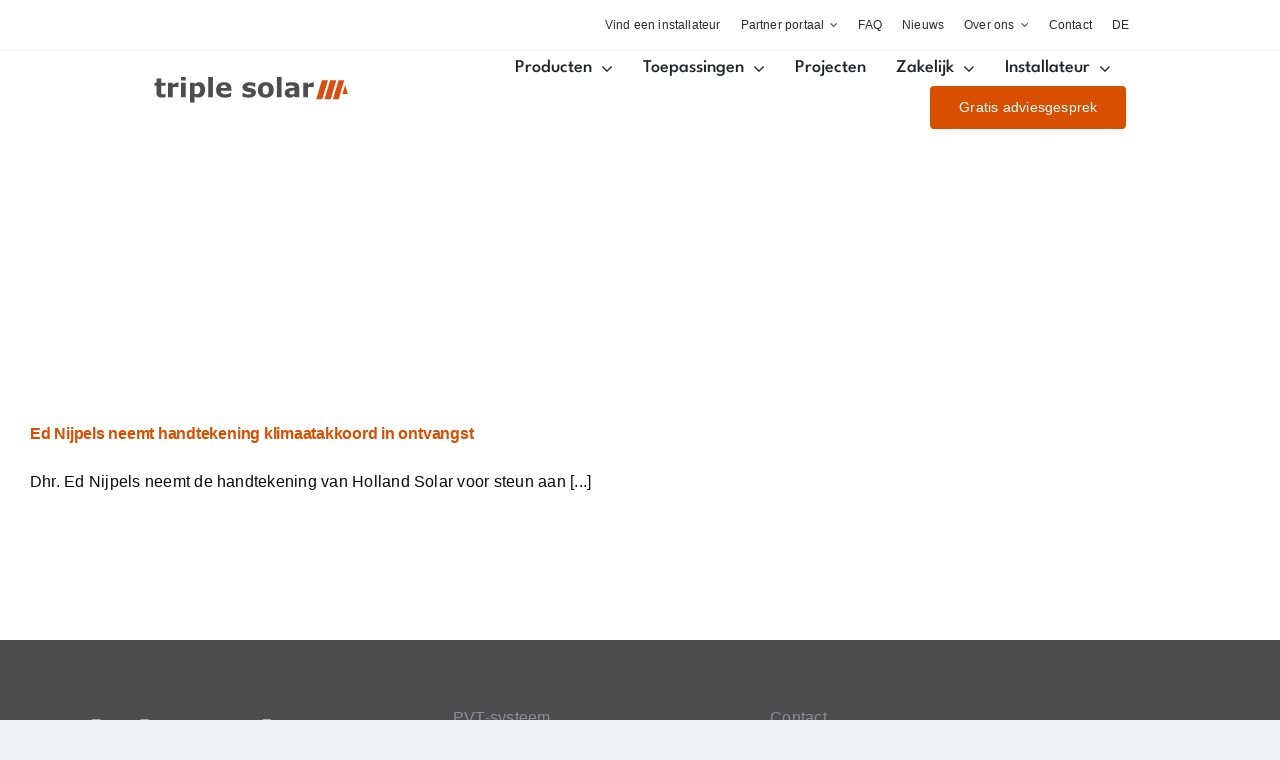

--- FILE ---
content_type: text/html; charset=utf-8
request_url: https://triplesolar.eu/tag/ed-nijpels/
body_size: 26608
content:
<!DOCTYPE html>
<html class="avada-html-layout-wide avada-html-header-position-top avada-html-is-archive" lang="nl-NL">
<head>
	<meta http-equiv="X-UA-Compatible" content="IE=edge" />
	<meta http-equiv="Content-Type" content="text/html; charset=utf-8"/>
	<meta name="viewport" content="width=device-width, initial-scale=1" />
	<meta name='robots' content='noindex, follow' />

	<!-- This site is optimized with the Yoast SEO plugin v26.7 - https://yoast.com/wordpress/plugins/seo/ -->
	<title>Ed Nijpels Archieven - Triple Solar</title>
	<meta property="og:locale" content="nl_NL" />
	<meta property="og:type" content="article" />
	<meta property="og:title" content="Ed Nijpels Archieven - Triple Solar" />
	<meta property="og:url" content="https://triplesolar.eu/tag/ed-nijpels/" />
	<meta property="og:site_name" content="Triple Solar" />
	<meta name="twitter:card" content="summary_large_image" />
	<script type="application/ld+json" class="yoast-schema-graph">{"@context":"https://schema.org","@graph":[{"@type":"CollectionPage","@id":"https://triplesolar.eu/tag/ed-nijpels/","url":"https://triplesolar.eu/tag/ed-nijpels/","name":"Ed Nijpels Archieven - Triple Solar","isPartOf":{"@id":"https://triplesolar.eu/#website"},"primaryImageOfPage":{"@id":"https://triplesolar.eu/tag/ed-nijpels/#primaryimage"},"image":{"@id":"https://triplesolar.eu/tag/ed-nijpels/#primaryimage"},"thumbnailUrl":"https://triplesolar.eu/wp-content/uploads/2025/02/A1-Triple-Solar-Holland-Solar-Ed-Nijpels-PVT-paneel-warmtepomppaneel-fabrikant-ALV-meeting-001A.jpg","breadcrumb":{"@id":"https://triplesolar.eu/tag/ed-nijpels/#breadcrumb"},"inLanguage":"nl-NL"},{"@type":"ImageObject","inLanguage":"nl-NL","@id":"https://triplesolar.eu/tag/ed-nijpels/#primaryimage","url":"https://triplesolar.eu/wp-content/uploads/2025/02/A1-Triple-Solar-Holland-Solar-Ed-Nijpels-PVT-paneel-warmtepomppaneel-fabrikant-ALV-meeting-001A.jpg","contentUrl":"https://triplesolar.eu/wp-content/uploads/2025/02/A1-Triple-Solar-Holland-Solar-Ed-Nijpels-PVT-paneel-warmtepomppaneel-fabrikant-ALV-meeting-001A.jpg","width":1920,"height":1920,"caption":"A1-Triple-Solar-Holland-Solar-Ed-Nijpels-PVT-Panel-Wärmepumpen-Kollektor-Hersteller-ALV-Meeting-001A|A1-Triple-Solar-Holland-Solar-Ed-Nijpels-PVT-Panel-Wärmepumpen-Kollektor-Hersteller-ALV-Meeting-04|A1-Triple-Solar-Holland-Solar-Ed-Nijpels-PVT-Panel-Wärmepumpen-Kollektor-Hersteller-ALV-Meeting-05|A1-Triple-Solar-Holland-Solar-Ed-Nijpels-PVT-Panel-Wärmepumpen-Kollektor-Hersteller-ALV-Meeting-06|Triple-Solar-Holland-Solar-Ed-Nijpels-PVT-Panel-Wärmepumpen-Kollektor-Hersteller-ALV-Meeting-07a"},{"@type":"BreadcrumbList","@id":"https://triplesolar.eu/tag/ed-nijpels/#breadcrumb","itemListElement":[{"@type":"ListItem","position":1,"name":"Home","item":"https://triplesolar.eu/"},{"@type":"ListItem","position":2,"name":"Ed Nijpels"}]},{"@type":"WebSite","@id":"https://triplesolar.eu/#website","url":"https://triplesolar.eu/","name":"TripleSolar","description":"","publisher":{"@id":"https://triplesolar.eu/#organization"},"potentialAction":[{"@type":"SearchAction","target":{"@type":"EntryPoint","urlTemplate":"https://triplesolar.eu/?s={search_term_string}"},"query-input":{"@type":"PropertyValueSpecification","valueRequired":true,"valueName":"search_term_string"}}],"inLanguage":"nl-NL"},{"@type":"Organization","@id":"https://triplesolar.eu/#organization","name":"TripleSolar","url":"https://triplesolar.eu/","logo":{"@type":"ImageObject","inLanguage":"nl-NL","@id":"https://triplesolar.eu/#/schema/logo/image/","url":"https://triplesolar.eu/wp-content/uploads/2025/02/Vector_Logo-DONKER.svg","contentUrl":"https://triplesolar.eu/wp-content/uploads/2025/02/Vector_Logo-DONKER.svg","width":1258,"height":164,"caption":"TripleSolar"},"image":{"@id":"https://triplesolar.eu/#/schema/logo/image/"}}]}</script>
	<!-- / Yoast SEO plugin. -->


<link rel='dns-prefetch' href='//js-eu1.hs-scripts.com' />
<link rel='dns-prefetch' href='//cdnjs.cloudflare.com' />

<link rel="alternate" type="application/rss+xml" title="Triple Solar &raquo; feed" href="//triplesolar.eu/feed/" />
<link rel="alternate" type="application/rss+xml" title="Triple Solar &raquo; reacties feed" href="//triplesolar.eu/comments/feed/" />
								<link rel="icon" href="//triplesolar.eu/wp-content/uploads/2025/06/favicoin-32-32.png" type="image/png" />
		
					<!-- Apple Touch Icon -->
						<link rel="apple-touch-icon" sizes="180x180" href="//triplesolar.eu/wp-content/uploads/2025/06/favicoin-32-32.png" type="image/png">
		
					<!-- Android Icon -->
						<link rel="icon" sizes="192x192" href="//triplesolar.eu/wp-content/uploads/2025/06/favicoin-32-32.png" type="image/png">
		
					<!-- MS Edge Icon -->
						<meta name="msapplication-TileImage" content="https://triplesolar.eu/wp-content/uploads/2025/06/favicoin-32-32.png" type="image/png">
				<link rel="alternate" type="application/rss+xml" title="Triple Solar &raquo; Ed Nijpels tag feed" href="//triplesolar.eu/tag/ed-nijpels/feed/" />
<style id='wp-img-auto-sizes-contain-inline-css' type='text/css'>
img:is([sizes=auto i],[sizes^="auto," i]){contain-intrinsic-size:3000px 1500px}
/*# sourceURL=wp-img-auto-sizes-contain-inline-css */
</style>
<link rel='stylesheet' id='wp-block-library-css' href='//triplesolar.eu/wp-includes/css/dist/block-library/style.min.css?ver=6.9' type='text/css' media='all' />
<link rel='stylesheet' id='wc-blocks-style-css' href='//triplesolar.eu/wp-content/plugins/woocommerce/assets/client/blocks/wc-blocks.css?ver=wc-10.4.3-b-modified-1766452225' type='text/css' media='all' />
<style id='global-styles-inline-css' type='text/css'>
:root{--wp--preset--aspect-ratio--square: 1;--wp--preset--aspect-ratio--4-3: 4/3;--wp--preset--aspect-ratio--3-4: 3/4;--wp--preset--aspect-ratio--3-2: 3/2;--wp--preset--aspect-ratio--2-3: 2/3;--wp--preset--aspect-ratio--16-9: 16/9;--wp--preset--aspect-ratio--9-16: 9/16;--wp--preset--color--black: #000000;--wp--preset--color--cyan-bluish-gray: #abb8c3;--wp--preset--color--white: #ffffff;--wp--preset--color--pale-pink: #f78da7;--wp--preset--color--vivid-red: #cf2e2e;--wp--preset--color--luminous-vivid-orange: #ff6900;--wp--preset--color--luminous-vivid-amber: #fcb900;--wp--preset--color--light-green-cyan: #7bdcb5;--wp--preset--color--vivid-green-cyan: #00d084;--wp--preset--color--pale-cyan-blue: #8ed1fc;--wp--preset--color--vivid-cyan-blue: #0693e3;--wp--preset--color--vivid-purple: #9b51e0;--wp--preset--color--awb-color-1: #ffffff;--wp--preset--color--awb-color-2: #f9f9fb;--wp--preset--color--awb-color-3: #f2f3f5;--wp--preset--color--awb-color-4: #d84f00;--wp--preset--color--awb-color-5: #d84f00;--wp--preset--color--awb-color-6: #434549;--wp--preset--color--awb-color-7: #212326;--wp--preset--color--awb-color-8: #141617;--wp--preset--gradient--vivid-cyan-blue-to-vivid-purple: linear-gradient(135deg,rgb(6,147,227) 0%,rgb(155,81,224) 100%);--wp--preset--gradient--light-green-cyan-to-vivid-green-cyan: linear-gradient(135deg,rgb(122,220,180) 0%,rgb(0,208,130) 100%);--wp--preset--gradient--luminous-vivid-amber-to-luminous-vivid-orange: linear-gradient(135deg,rgb(252,185,0) 0%,rgb(255,105,0) 100%);--wp--preset--gradient--luminous-vivid-orange-to-vivid-red: linear-gradient(135deg,rgb(255,105,0) 0%,rgb(207,46,46) 100%);--wp--preset--gradient--very-light-gray-to-cyan-bluish-gray: linear-gradient(135deg,rgb(238,238,238) 0%,rgb(169,184,195) 100%);--wp--preset--gradient--cool-to-warm-spectrum: linear-gradient(135deg,rgb(74,234,220) 0%,rgb(151,120,209) 20%,rgb(207,42,186) 40%,rgb(238,44,130) 60%,rgb(251,105,98) 80%,rgb(254,248,76) 100%);--wp--preset--gradient--blush-light-purple: linear-gradient(135deg,rgb(255,206,236) 0%,rgb(152,150,240) 100%);--wp--preset--gradient--blush-bordeaux: linear-gradient(135deg,rgb(254,205,165) 0%,rgb(254,45,45) 50%,rgb(107,0,62) 100%);--wp--preset--gradient--luminous-dusk: linear-gradient(135deg,rgb(255,203,112) 0%,rgb(199,81,192) 50%,rgb(65,88,208) 100%);--wp--preset--gradient--pale-ocean: linear-gradient(135deg,rgb(255,245,203) 0%,rgb(182,227,212) 50%,rgb(51,167,181) 100%);--wp--preset--gradient--electric-grass: linear-gradient(135deg,rgb(202,248,128) 0%,rgb(113,206,126) 100%);--wp--preset--gradient--midnight: linear-gradient(135deg,rgb(2,3,129) 0%,rgb(40,116,252) 100%);--wp--preset--font-size--small: 11.25px;--wp--preset--font-size--medium: 20px;--wp--preset--font-size--large: 22.5px;--wp--preset--font-size--x-large: 42px;--wp--preset--font-size--normal: 15px;--wp--preset--font-size--xlarge: 30px;--wp--preset--font-size--huge: 45px;--wp--preset--spacing--20: 0.44rem;--wp--preset--spacing--30: 0.67rem;--wp--preset--spacing--40: 1rem;--wp--preset--spacing--50: 1.5rem;--wp--preset--spacing--60: 2.25rem;--wp--preset--spacing--70: 3.38rem;--wp--preset--spacing--80: 5.06rem;--wp--preset--shadow--natural: 6px 6px 9px rgba(0, 0, 0, 0.2);--wp--preset--shadow--deep: 12px 12px 50px rgba(0, 0, 0, 0.4);--wp--preset--shadow--sharp: 6px 6px 0px rgba(0, 0, 0, 0.2);--wp--preset--shadow--outlined: 6px 6px 0px -3px rgb(255, 255, 255), 6px 6px rgb(0, 0, 0);--wp--preset--shadow--crisp: 6px 6px 0px rgb(0, 0, 0);}:where(.is-layout-flex){gap: 0.5em;}:where(.is-layout-grid){gap: 0.5em;}body .is-layout-flex{display: flex;}.is-layout-flex{flex-wrap: wrap;align-items: center;}.is-layout-flex > :is(*, div){margin: 0;}body .is-layout-grid{display: grid;}.is-layout-grid > :is(*, div){margin: 0;}:where(.wp-block-columns.is-layout-flex){gap: 2em;}:where(.wp-block-columns.is-layout-grid){gap: 2em;}:where(.wp-block-post-template.is-layout-flex){gap: 1.25em;}:where(.wp-block-post-template.is-layout-grid){gap: 1.25em;}.has-black-color{color: var(--wp--preset--color--black) !important;}.has-cyan-bluish-gray-color{color: var(--wp--preset--color--cyan-bluish-gray) !important;}.has-white-color{color: var(--wp--preset--color--white) !important;}.has-pale-pink-color{color: var(--wp--preset--color--pale-pink) !important;}.has-vivid-red-color{color: var(--wp--preset--color--vivid-red) !important;}.has-luminous-vivid-orange-color{color: var(--wp--preset--color--luminous-vivid-orange) !important;}.has-luminous-vivid-amber-color{color: var(--wp--preset--color--luminous-vivid-amber) !important;}.has-light-green-cyan-color{color: var(--wp--preset--color--light-green-cyan) !important;}.has-vivid-green-cyan-color{color: var(--wp--preset--color--vivid-green-cyan) !important;}.has-pale-cyan-blue-color{color: var(--wp--preset--color--pale-cyan-blue) !important;}.has-vivid-cyan-blue-color{color: var(--wp--preset--color--vivid-cyan-blue) !important;}.has-vivid-purple-color{color: var(--wp--preset--color--vivid-purple) !important;}.has-black-background-color{background-color: var(--wp--preset--color--black) !important;}.has-cyan-bluish-gray-background-color{background-color: var(--wp--preset--color--cyan-bluish-gray) !important;}.has-white-background-color{background-color: var(--wp--preset--color--white) !important;}.has-pale-pink-background-color{background-color: var(--wp--preset--color--pale-pink) !important;}.has-vivid-red-background-color{background-color: var(--wp--preset--color--vivid-red) !important;}.has-luminous-vivid-orange-background-color{background-color: var(--wp--preset--color--luminous-vivid-orange) !important;}.has-luminous-vivid-amber-background-color{background-color: var(--wp--preset--color--luminous-vivid-amber) !important;}.has-light-green-cyan-background-color{background-color: var(--wp--preset--color--light-green-cyan) !important;}.has-vivid-green-cyan-background-color{background-color: var(--wp--preset--color--vivid-green-cyan) !important;}.has-pale-cyan-blue-background-color{background-color: var(--wp--preset--color--pale-cyan-blue) !important;}.has-vivid-cyan-blue-background-color{background-color: var(--wp--preset--color--vivid-cyan-blue) !important;}.has-vivid-purple-background-color{background-color: var(--wp--preset--color--vivid-purple) !important;}.has-black-border-color{border-color: var(--wp--preset--color--black) !important;}.has-cyan-bluish-gray-border-color{border-color: var(--wp--preset--color--cyan-bluish-gray) !important;}.has-white-border-color{border-color: var(--wp--preset--color--white) !important;}.has-pale-pink-border-color{border-color: var(--wp--preset--color--pale-pink) !important;}.has-vivid-red-border-color{border-color: var(--wp--preset--color--vivid-red) !important;}.has-luminous-vivid-orange-border-color{border-color: var(--wp--preset--color--luminous-vivid-orange) !important;}.has-luminous-vivid-amber-border-color{border-color: var(--wp--preset--color--luminous-vivid-amber) !important;}.has-light-green-cyan-border-color{border-color: var(--wp--preset--color--light-green-cyan) !important;}.has-vivid-green-cyan-border-color{border-color: var(--wp--preset--color--vivid-green-cyan) !important;}.has-pale-cyan-blue-border-color{border-color: var(--wp--preset--color--pale-cyan-blue) !important;}.has-vivid-cyan-blue-border-color{border-color: var(--wp--preset--color--vivid-cyan-blue) !important;}.has-vivid-purple-border-color{border-color: var(--wp--preset--color--vivid-purple) !important;}.has-vivid-cyan-blue-to-vivid-purple-gradient-background{background: var(--wp--preset--gradient--vivid-cyan-blue-to-vivid-purple) !important;}.has-light-green-cyan-to-vivid-green-cyan-gradient-background{background: var(--wp--preset--gradient--light-green-cyan-to-vivid-green-cyan) !important;}.has-luminous-vivid-amber-to-luminous-vivid-orange-gradient-background{background: var(--wp--preset--gradient--luminous-vivid-amber-to-luminous-vivid-orange) !important;}.has-luminous-vivid-orange-to-vivid-red-gradient-background{background: var(--wp--preset--gradient--luminous-vivid-orange-to-vivid-red) !important;}.has-very-light-gray-to-cyan-bluish-gray-gradient-background{background: var(--wp--preset--gradient--very-light-gray-to-cyan-bluish-gray) !important;}.has-cool-to-warm-spectrum-gradient-background{background: var(--wp--preset--gradient--cool-to-warm-spectrum) !important;}.has-blush-light-purple-gradient-background{background: var(--wp--preset--gradient--blush-light-purple) !important;}.has-blush-bordeaux-gradient-background{background: var(--wp--preset--gradient--blush-bordeaux) !important;}.has-luminous-dusk-gradient-background{background: var(--wp--preset--gradient--luminous-dusk) !important;}.has-pale-ocean-gradient-background{background: var(--wp--preset--gradient--pale-ocean) !important;}.has-electric-grass-gradient-background{background: var(--wp--preset--gradient--electric-grass) !important;}.has-midnight-gradient-background{background: var(--wp--preset--gradient--midnight) !important;}.has-small-font-size{font-size: var(--wp--preset--font-size--small) !important;}.has-medium-font-size{font-size: var(--wp--preset--font-size--medium) !important;}.has-large-font-size{font-size: var(--wp--preset--font-size--large) !important;}.has-x-large-font-size{font-size: var(--wp--preset--font-size--x-large) !important;}
/*# sourceURL=global-styles-inline-css */
</style>

<style id='classic-theme-styles-inline-css' type='text/css'>
/*! This file is auto-generated */
.wp-block-button__link{color:#fff;background-color:#32373c;border-radius:9999px;box-shadow:none;text-decoration:none;padding:calc(.667em + 2px) calc(1.333em + 2px);font-size:1.125em}.wp-block-file__button{background:#32373c;color:#fff;text-decoration:none}
/*# sourceURL=/wp-includes/css/classic-themes.min.css */
</style>
<style id='woocommerce-inline-inline-css' type='text/css'>
.woocommerce form .form-row .required { visibility: visible; }
/*# sourceURL=woocommerce-inline-inline-css */
</style>
<link rel='stylesheet' id='wp-event-manager-registrations-frontend-css' href='//triplesolar.eu/wp-content/plugins/wp-event-manager-registrations/assets/css/frontend.min.css?ver=6.9-b-modified-1740043591' type='text/css' media='all' />
<link rel='stylesheet' id='wpem-sell-tickets-css-css' href='//triplesolar.eu/wp-content/plugins/wp-event-manager-sell-tickets/assets/css/frontend.min.css?ver=6.9-b-modified-1740045202' type='text/css' media='all' />
<link rel='stylesheet' id='wp-event-manager-wc-paid-listing-frontend-css' href='//triplesolar.eu/wp-content/plugins/wp-event-manager-wc-paid-listings/assets/css/frontend.min.css?ver=6.9-b-modified-1740044236' type='text/css' media='all' />
<link rel='stylesheet' id='wp-event-manager-frontend-css' href='//triplesolar.eu/wp-content/plugins/wp-event-manager/assets/css/frontend.min.css?ver=6.9-b-modified-1758528911' type='text/css' media='all' />
<link rel='stylesheet' id='wp-event-manager-jquery-ui-css-css' href='//triplesolar.eu/wp-content/cache/background-css/1/triplesolar.eu/wp-content/plugins/wp-event-manager/assets/js/jquery-ui/jquery-ui.css?ver=6.9-b-modified-1758528911&wpr_t=1768595719' type='text/css' media='all' />
<link rel='stylesheet' id='wp-event-manager-jquery-timepicker-css-css' href='//triplesolar.eu/wp-content/plugins/wp-event-manager/assets/js/jquery-timepicker/jquery.timepicker.min.css?ver=6.9-b-modified-1758528911' type='text/css' media='all' />
<link rel='stylesheet' id='wp-event-manager-grid-style-css' href='//triplesolar.eu/wp-content/plugins/wp-event-manager/assets/css/wpem-grid.min.css?ver=6.9-b-modified-1758528911' type='text/css' media='all' />
<link rel='stylesheet' id='wp-event-manager-font-style-css' href='//triplesolar.eu/wp-content/plugins/wp-event-manager/assets/fonts/style.css?ver=6.9-b-modified-1758528911' type='text/css' media='all' />
<link rel='stylesheet' id='wpem-hubspot-crm-frontend-css' href='//triplesolar.eu/wp-content/plugins/wpem-hubspot-crm/assets/css/frontend.css?ver=6.9-b-modified-1740042637' type='text/css' media='all' />
<link rel='stylesheet' id='project-carousel-css' href='//triplesolar.eu/wp-content/themes/Avada-Child-Theme/css/project-carousel.css?ver=1.0.0-b-modified-1764850232' type='text/css' media='all' />
<link rel='stylesheet' id='steps-process-css' href='//triplesolar.eu/wp-content/themes/Avada-Child-Theme/css/steps-process.css?ver=1.0.0-b-modified-1764850233' type='text/css' media='all' />
<link rel='stylesheet' id='portfolio-style-css' href='//triplesolar.eu/wp-content/themes/Avada-Child-Theme/Portfolio/portfolio-style.css?ver=6.9-b-modified-1764849282' type='text/css' media='all' />
<link rel='stylesheet' id='font-awesome-css' href='//cdnjs.cloudflare.com/ajax/libs/font-awesome/5.15.4/css/all.min.css?ver=6.9' type='text/css' media='all' />
<link rel='stylesheet' id='mollie-applepaydirect-css' href='//triplesolar.eu/wp-content/plugins/mollie-payments-for-woocommerce/public/css/mollie-applepaydirect.min.css?ver=1762171393-b-modified-1762171393' type='text/css' media='screen' />
<link rel='stylesheet' id='child-style-css' href='//triplesolar.eu/wp-content/themes/Avada-Child-Theme/style.css?ver=6.9-b-modified-1765983332' type='text/css' media='all' />
<link rel='stylesheet' id='Event-style-css' href='//triplesolar.eu/wp-content/themes/Avada-Child-Theme/Events/event-style.css?v=1&#038;ver=1.0' type='text/css' media='all' />
<link rel='stylesheet' id='fusion-dynamic-css-css' href='//triplesolar.eu/wp-content/cache/background-css/1/triplesolar.eu/wp-content/uploads/fusion-styles/b549897da945fc62166eb13e72ec1677.min.css?ver=3.14.2&wpr_t=1768595719' type='text/css' media='all' />
<script type="text/javascript" src="//triplesolar.eu/wp-includes/js/jquery/jquery.min.js?ver=3.7.1" id="jquery-core-js"></script>
<script type="text/javascript" src="//triplesolar.eu/wp-content/plugins/woocommerce/assets/js/jquery-blockui/jquery.blockUI.min.js?ver=2.7.0-wc.10.4.3-b-modified-1766452225" id="wc-jquery-blockui-js" defer="defer" data-wp-strategy="defer"></script>
<script type="text/javascript" id="wc-add-to-cart-js-extra">
/* <![CDATA[ */
var wc_add_to_cart_params = {"ajax_url":"/wp-admin/admin-ajax.php","wc_ajax_url":"/?wc-ajax=%%endpoint%%","i18n_view_cart":"Bekijk winkelwagen","cart_url":"https://triplesolar.eu/winkelwagen/","is_cart":"","cart_redirect_after_add":"no"};
//# sourceURL=wc-add-to-cart-js-extra
/* ]]> */
</script>
<script type="text/javascript" src="//triplesolar.eu/wp-content/plugins/woocommerce/assets/js/frontend/add-to-cart.min.js?ver=10.4.3-b-modified-1766452225" id="wc-add-to-cart-js" defer="defer" data-wp-strategy="defer"></script>
<script type="text/javascript" src="//triplesolar.eu/wp-content/plugins/woocommerce/assets/js/js-cookie/js.cookie.min.js?ver=2.1.4-wc.10.4.3-b-modified-1766452225" id="wc-js-cookie-js" defer="defer" data-wp-strategy="defer"></script>
<script type="text/javascript" id="woocommerce-js-extra">
/* <![CDATA[ */
var woocommerce_params = {"ajax_url":"/wp-admin/admin-ajax.php","wc_ajax_url":"/?wc-ajax=%%endpoint%%","i18n_password_show":"Wachtwoord weergeven","i18n_password_hide":"Wachtwoord verbergen"};
//# sourceURL=woocommerce-js-extra
/* ]]> */
</script>
<script type="text/javascript" src="//triplesolar.eu/wp-content/plugins/woocommerce/assets/js/frontend/woocommerce.min.js?ver=10.4.3-b-modified-1766452225" id="woocommerce-js" defer="defer" data-wp-strategy="defer"></script>
<link rel="https://api.w.org/" href="//triplesolar.eu/wp-json/" /><link rel="alternate" title="JSON" type="application/json" href="//triplesolar.eu/wp-json/wp/v2/tags/327" /><link rel="EditURI" type="application/rsd+xml" title="RSD" href="//triplesolar.eu/xmlrpc.php?rsd" />
<meta name="generator" content="WordPress 6.9" />
<meta name="generator" content="WooCommerce 10.4.3" />
			<!-- DO NOT COPY THIS SNIPPET! Start of Page Analytics Tracking for HubSpot WordPress plugin v11.3.21-->
			<script class="hsq-set-content-id" data-content-id="listing-page">
				var _hsq = _hsq || [];
				_hsq.push(["setContentType", "listing-page"]);
			</script>
			<!-- DO NOT COPY THIS SNIPPET! End of Page Analytics Tracking for HubSpot WordPress plugin -->
			<link rel="preload" href="//triplesolar.eu/wp-content/themes/Avada/includes/lib/assets/fonts/icomoon/awb-icons.woff" as="font" type="font/woff" crossorigin><link rel="preload" href="//triplesolar.eu/wp-content/themes/Avada/includes/lib/assets/fonts/fontawesome/webfonts/fa-brands-400.woff2" as="font" type="font/woff2" crossorigin><link rel="preload" href="//triplesolar.eu/wp-content/themes/Avada/includes/lib/assets/fonts/fontawesome/webfonts/fa-regular-400.woff2" as="font" type="font/woff2" crossorigin><link rel="preload" href="//triplesolar.eu/wp-content/themes/Avada/includes/lib/assets/fonts/fontawesome/webfonts/fa-solid-900.woff2" as="font" type="font/woff2" crossorigin><link rel="preload" href="//triplesolar.eu/wp-content/uploads/fusion-icons/Checkbox-v1.0/fonts/Checkbox.ttf?nxdrfs" as="font" type="font/ttf" crossorigin><style type="text/css" id="css-fb-visibility">@media screen and (max-width: 640px){.fusion-no-small-visibility{display:none !important;}body .sm-text-align-center{text-align:center !important;}body .sm-text-align-left{text-align:left !important;}body .sm-text-align-right{text-align:right !important;}body .sm-text-align-justify{text-align:justify !important;}body .sm-flex-align-center{justify-content:center !important;}body .sm-flex-align-flex-start{justify-content:flex-start !important;}body .sm-flex-align-flex-end{justify-content:flex-end !important;}body .sm-mx-auto{margin-left:auto !important;margin-right:auto !important;}body .sm-ml-auto{margin-left:auto !important;}body .sm-mr-auto{margin-right:auto !important;}body .fusion-absolute-position-small{position:absolute;width:100%;}.awb-sticky.awb-sticky-small{ position: sticky; top: var(--awb-sticky-offset,0); }}@media screen and (min-width: 641px) and (max-width: 1024px){.fusion-no-medium-visibility{display:none !important;}body .md-text-align-center{text-align:center !important;}body .md-text-align-left{text-align:left !important;}body .md-text-align-right{text-align:right !important;}body .md-text-align-justify{text-align:justify !important;}body .md-flex-align-center{justify-content:center !important;}body .md-flex-align-flex-start{justify-content:flex-start !important;}body .md-flex-align-flex-end{justify-content:flex-end !important;}body .md-mx-auto{margin-left:auto !important;margin-right:auto !important;}body .md-ml-auto{margin-left:auto !important;}body .md-mr-auto{margin-right:auto !important;}body .fusion-absolute-position-medium{position:absolute;width:100%;}.awb-sticky.awb-sticky-medium{ position: sticky; top: var(--awb-sticky-offset,0); }}@media screen and (min-width: 1025px){.fusion-no-large-visibility{display:none !important;}body .lg-text-align-center{text-align:center !important;}body .lg-text-align-left{text-align:left !important;}body .lg-text-align-right{text-align:right !important;}body .lg-text-align-justify{text-align:justify !important;}body .lg-flex-align-center{justify-content:center !important;}body .lg-flex-align-flex-start{justify-content:flex-start !important;}body .lg-flex-align-flex-end{justify-content:flex-end !important;}body .lg-mx-auto{margin-left:auto !important;margin-right:auto !important;}body .lg-ml-auto{margin-left:auto !important;}body .lg-mr-auto{margin-right:auto !important;}body .fusion-absolute-position-large{position:absolute;width:100%;}.awb-sticky.awb-sticky-large{ position: sticky; top: var(--awb-sticky-offset,0); }}</style>	<noscript><style>.woocommerce-product-gallery{ opacity: 1 !important; }</style></noscript>
			<style type="text/css" id="wp-custom-css">
			/* Verborgen staat = fade out */
.awb-off-canvas-wrap.footer-hidden {
  opacity: 0;
  pointer-events: none;
}

.fusion-content-boxes .content-box-heading,
.fusion-content-boxes .content-container {
  font-family: Arial !important;
}

html {
  scroll-behavior: smooth;
}

.mobile-break{
  display: none;
}

@media (max-width: 767px){
  .mobile-break{
    display: block;
    height: 0;
    width: 100%;
  }
}


@media (max-width: 768px) {
  .artikel-offcanvas {
    display: none !important;
    visibility: hidden !important;
    pointer-events: none !important;
  }
}
		</style>
				<script type="text/javascript">
			var doc = document.documentElement;
			doc.setAttribute( 'data-useragent', navigator.userAgent );
		</script>
		<script type="text/javascript" id="hs-script-loader" async defer src="//js-eu1.hs-scripts.com/139855908.js"></script><noscript><style id="rocket-lazyload-nojs-css">.rll-youtube-player, [data-lazy-src]{display:none !important;}</style></noscript>
	<!-- Google Tag Manager -->
<script>(function(w,d,s,l,i){w[l]=w[l]||[];w[l].push({'gtm.start':
new Date().getTime(),event:'gtm.js'});var f=d.getElementsByTagName(s)[0],
j=d.createElement(s),dl=l!='dataLayer'?'&l='+l:'';j.async=true;j.src=
'https://www.googletagmanager.com/gtm.js?id='+i+dl;f.parentNode.insertBefore(j,f);
})(window,document,'script','dataLayer','GTM-NBTGRFD');</script>
<!-- End Google Tag Manager -->

<script src="//kit.fontawesome.com/10fecbea5f.js" crossorigin="anonymous"></script><style id="wpr-lazyload-bg-container"></style><style id="wpr-lazyload-bg-exclusion"></style>
<noscript>
<style id="wpr-lazyload-bg-nostyle">.ui-icon,
.ui-widget-content .ui-icon{--wpr-bg-9216d9f0-af5f-4712-96cd-7ca7993a166b: url('https://triplesolar.eu/wp-content/plugins/wp-event-manager/assets/js/jquery-ui/images/ui-icons_444444_256x240.png');}.ui-widget-header .ui-icon{--wpr-bg-00cd74c3-e866-4313-a4b7-d33ae3daa715: url('https://triplesolar.eu/wp-content/plugins/wp-event-manager/assets/js/jquery-ui/images/ui-icons_444444_256x240.png');}.ui-state-hover .ui-icon,
.ui-state-focus .ui-icon,
.ui-button:hover .ui-icon,
.ui-button:focus .ui-icon{--wpr-bg-2ede4d0f-b2c7-440d-b005-8657f403a716: url('https://triplesolar.eu/wp-content/plugins/wp-event-manager/assets/js/jquery-ui/images/ui-icons_555555_256x240.png');}.ui-state-active .ui-icon,
.ui-button:active .ui-icon{--wpr-bg-de89bb98-8016-46bf-a350-f6001936394b: url('https://triplesolar.eu/wp-content/plugins/wp-event-manager/assets/js/jquery-ui/images/ui-icons_ffffff_256x240.png');}.ui-state-highlight .ui-icon,
.ui-button .ui-state-highlight.ui-icon{--wpr-bg-cf6b3dec-c363-4e6a-898b-94814588001a: url('https://triplesolar.eu/wp-content/plugins/wp-event-manager/assets/js/jquery-ui/images/ui-icons_777620_256x240.png');}.ui-state-error .ui-icon,
.ui-state-error-text .ui-icon{--wpr-bg-ed6468ba-b3ed-4318-af3c-396c8805a3f8: url('https://triplesolar.eu/wp-content/plugins/wp-event-manager/assets/js/jquery-ui/images/ui-icons_cc0000_256x240.png');}.ui-button .ui-icon{--wpr-bg-29d71235-ca39-4cea-8373-cc83c4099b70: url('https://triplesolar.eu/wp-content/plugins/wp-event-manager/assets/js/jquery-ui/images/ui-icons_777777_256x240.png');}.ilightbox-loader.metro-white div{--wpr-bg-eac97a59-4d79-4733-bb19-6f2e749da8ec: url('https://triplesolar.eu/wp-content/plugins/fusion-builder/assets/images/iLightbox/metro-white-skin/preloader.gif');}.ilightbox-holder.metro-white .ilightbox-container .ilightbox-caption{--wpr-bg-f1498941-2dbe-4037-a849-c767c3ad8597: url('https://triplesolar.eu/wp-content/plugins/fusion-builder/assets/images/iLightbox/metro-white-skin/caption-bg.png');}.ilightbox-holder.metro-white .ilightbox-container .ilightbox-social{--wpr-bg-3f3eb7ef-41c9-44f4-a5d5-17d423941213: url('https://triplesolar.eu/wp-content/plugins/fusion-builder/assets/images/iLightbox/metro-white-skin/social-bg.png');}.ilightbox-holder.metro-white .ilightbox-alert{--wpr-bg-16882bdf-c1f4-4b89-a238-93805be542c6: url('https://triplesolar.eu/wp-content/plugins/fusion-builder/assets/images/iLightbox/metro-white-skin/alert.png');}.ilightbox-toolbar.metro-white a{--wpr-bg-0d601095-92a2-42a2-a046-de1e72d4433c: url('https://triplesolar.eu/wp-content/plugins/fusion-builder/assets/images/iLightbox/metro-white-skin/buttons.png');}.ilightbox-thumbnails.metro-white .ilightbox-thumbnails-grid .ilightbox-thumbnail .ilightbox-thumbnail-video{--wpr-bg-f8e77368-b1b5-4f26-b77c-5655a2e093d8: url('https://triplesolar.eu/wp-content/plugins/fusion-builder/assets/images/iLightbox/metro-white-skin/thumb-overlay-play.png');}.ilightbox-button.ilightbox-next-button.metro-white,.ilightbox-button.ilightbox-prev-button.metro-white{--wpr-bg-c1c91758-0266-4902-a7eb-6c25a92750b9: url('https://triplesolar.eu/wp-content/plugins/fusion-builder/assets/images/iLightbox/metro-white-skin/arrows_vertical.png');}.fusion-audio.fusion-audio.dark-controls .mejs-button>button{--wpr-bg-ef22288f-673c-4954-b623-f79228d457d9: url('https://triplesolar.eu/wp-content/plugins/fusion-builder/assets/images/mejs-controls-dark.svg');}.isMobile .ilightbox-toolbar.metro-white a.ilightbox-fullscreen{--wpr-bg-185be364-8bd9-4e88-adc7-cd032a90fefd: url('https://triplesolar.eu/wp-content/plugins/fusion-builder/assets/images/iLightbox/metro-white-skin/fullscreen-icon-64.png');}.isMobile .ilightbox-toolbar.metro-white a.ilightbox-fullscreen:hover{--wpr-bg-4ffa8979-b19d-4213-908e-9fdf2457f7c4: url('https://triplesolar.eu/wp-content/plugins/fusion-builder/assets/images/iLightbox/metro-white-skin/fullscreen-hover-icon-64.png');}.isMobile .ilightbox-toolbar.metro-white a.ilightbox-close{--wpr-bg-f01907b5-8e2b-4cc9-b488-a9c549b77cd0: url('https://triplesolar.eu/wp-content/plugins/fusion-builder/assets/images/iLightbox/metro-white-skin/x-mark-icon-64.png');}.isMobile .ilightbox-toolbar.metro-white a.ilightbox-close:hover{--wpr-bg-29956989-08de-4a26-96ba-fe57ce9720d8: url('https://triplesolar.eu/wp-content/plugins/fusion-builder/assets/images/iLightbox/metro-white-skin/x-mark-hover-icon-64.png');}.isMobile .ilightbox-toolbar.metro-white a.ilightbox-next-button{--wpr-bg-f8f4a04b-1735-43e9-a834-21540a42c71a: url('https://triplesolar.eu/wp-content/plugins/fusion-builder/assets/images/iLightbox/metro-white-skin/arrow-next-icon-64.png');}.isMobile .ilightbox-toolbar.metro-white a.ilightbox-next-button:hover{--wpr-bg-676b76df-ad09-4a92-b24f-d62b8d428cc6: url('https://triplesolar.eu/wp-content/plugins/fusion-builder/assets/images/iLightbox/metro-white-skin/arrow-next-hover-icon-64.png');}.isMobile .ilightbox-toolbar.metro-white a.ilightbox-next-button.disabled{--wpr-bg-6f15f2f4-4203-4f84-a4d7-a8641ccdc712: url('https://triplesolar.eu/wp-content/plugins/fusion-builder/assets/images/iLightbox/metro-white-skin/arrow-next-icon-64.png');}.isMobile .ilightbox-toolbar.metro-white a.ilightbox-prev-button{--wpr-bg-e0b9a3f3-dea7-412d-929b-0866fe76b7bd: url('https://triplesolar.eu/wp-content/plugins/fusion-builder/assets/images/iLightbox/metro-white-skin/arrow-prev-icon-64.png');}.isMobile .ilightbox-toolbar.metro-white a.ilightbox-prev-button:hover{--wpr-bg-65f041e5-2a29-4a43-bb49-c9ff401fa7cc: url('https://triplesolar.eu/wp-content/plugins/fusion-builder/assets/images/iLightbox/metro-white-skin/arrow-prev-hover-icon-64.png');}.isMobile .ilightbox-toolbar.metro-white a.ilightbox-prev-button.disabled{--wpr-bg-87bd06df-ec78-4f0d-872b-e89575c8cde8: url('https://triplesolar.eu/wp-content/plugins/fusion-builder/assets/images/iLightbox/metro-white-skin/arrow-prev-icon-64.png');}.isMobile .ilightbox-toolbar.metro-white a.ilightbox-play{--wpr-bg-3489f9c1-7fab-441f-afa4-daf1139aeb4c: url('https://triplesolar.eu/wp-content/plugins/fusion-builder/assets/images/iLightbox/metro-white-skin/play-icon-64.png');}.isMobile .ilightbox-toolbar.metro-white a.ilightbox-play:hover{--wpr-bg-6df539f7-22ce-46ae-a22d-012c6f6ffb5f: url('https://triplesolar.eu/wp-content/plugins/fusion-builder/assets/images/iLightbox/metro-white-skin/play-hover-icon-64.png');}.isMobile .ilightbox-toolbar.metro-white a.ilightbox-pause{--wpr-bg-f4e7dc9d-cce6-45d4-9191-cd9a3ac153c7: url('https://triplesolar.eu/wp-content/plugins/fusion-builder/assets/images/iLightbox/metro-white-skin/pause-icon-64.png');}.isMobile .ilightbox-toolbar.metro-white a.ilightbox-pause:hover{--wpr-bg-e675719f-7d0f-4910-875d-28af3beca537: url('https://triplesolar.eu/wp-content/plugins/fusion-builder/assets/images/iLightbox/metro-white-skin/pause-hover-icon-64.png');}.ilightbox-button.ilightbox-next-button.metro-white.horizontal,.ilightbox-button.ilightbox-prev-button.metro-white.horizontal{--wpr-bg-b9cf6f86-881c-4fc2-9b89-9903dee86184: url('https://triplesolar.eu/wp-content/plugins/fusion-builder/assets/images/iLightbox/metro-white-skin/arrows_horizontal.png');}</style>
</noscript>
<script type="application/javascript">const rocket_pairs = [{"selector":".ui-icon,\n.ui-widget-content .ui-icon","style":".ui-icon,\n.ui-widget-content .ui-icon{--wpr-bg-9216d9f0-af5f-4712-96cd-7ca7993a166b: url('https:\/\/triplesolar.eu\/wp-content\/plugins\/wp-event-manager\/assets\/js\/jquery-ui\/images\/ui-icons_444444_256x240.png');}","hash":"9216d9f0-af5f-4712-96cd-7ca7993a166b","url":"https:\/\/triplesolar.eu\/wp-content\/plugins\/wp-event-manager\/assets\/js\/jquery-ui\/images\/ui-icons_444444_256x240.png"},{"selector":".ui-widget-header .ui-icon","style":".ui-widget-header .ui-icon{--wpr-bg-00cd74c3-e866-4313-a4b7-d33ae3daa715: url('https:\/\/triplesolar.eu\/wp-content\/plugins\/wp-event-manager\/assets\/js\/jquery-ui\/images\/ui-icons_444444_256x240.png');}","hash":"00cd74c3-e866-4313-a4b7-d33ae3daa715","url":"https:\/\/triplesolar.eu\/wp-content\/plugins\/wp-event-manager\/assets\/js\/jquery-ui\/images\/ui-icons_444444_256x240.png"},{"selector":".ui-state-hover .ui-icon,\n.ui-state-focus .ui-icon,\n.ui-button .ui-icon","style":".ui-state-hover .ui-icon,\n.ui-state-focus .ui-icon,\n.ui-button:hover .ui-icon,\n.ui-button:focus .ui-icon{--wpr-bg-2ede4d0f-b2c7-440d-b005-8657f403a716: url('https:\/\/triplesolar.eu\/wp-content\/plugins\/wp-event-manager\/assets\/js\/jquery-ui\/images\/ui-icons_555555_256x240.png');}","hash":"2ede4d0f-b2c7-440d-b005-8657f403a716","url":"https:\/\/triplesolar.eu\/wp-content\/plugins\/wp-event-manager\/assets\/js\/jquery-ui\/images\/ui-icons_555555_256x240.png"},{"selector":".ui-state-active .ui-icon,\n.ui-button .ui-icon","style":".ui-state-active .ui-icon,\n.ui-button:active .ui-icon{--wpr-bg-de89bb98-8016-46bf-a350-f6001936394b: url('https:\/\/triplesolar.eu\/wp-content\/plugins\/wp-event-manager\/assets\/js\/jquery-ui\/images\/ui-icons_ffffff_256x240.png');}","hash":"de89bb98-8016-46bf-a350-f6001936394b","url":"https:\/\/triplesolar.eu\/wp-content\/plugins\/wp-event-manager\/assets\/js\/jquery-ui\/images\/ui-icons_ffffff_256x240.png"},{"selector":".ui-state-highlight .ui-icon,\n.ui-button .ui-state-highlight.ui-icon","style":".ui-state-highlight .ui-icon,\n.ui-button .ui-state-highlight.ui-icon{--wpr-bg-cf6b3dec-c363-4e6a-898b-94814588001a: url('https:\/\/triplesolar.eu\/wp-content\/plugins\/wp-event-manager\/assets\/js\/jquery-ui\/images\/ui-icons_777620_256x240.png');}","hash":"cf6b3dec-c363-4e6a-898b-94814588001a","url":"https:\/\/triplesolar.eu\/wp-content\/plugins\/wp-event-manager\/assets\/js\/jquery-ui\/images\/ui-icons_777620_256x240.png"},{"selector":".ui-state-error .ui-icon,\n.ui-state-error-text .ui-icon","style":".ui-state-error .ui-icon,\n.ui-state-error-text .ui-icon{--wpr-bg-ed6468ba-b3ed-4318-af3c-396c8805a3f8: url('https:\/\/triplesolar.eu\/wp-content\/plugins\/wp-event-manager\/assets\/js\/jquery-ui\/images\/ui-icons_cc0000_256x240.png');}","hash":"ed6468ba-b3ed-4318-af3c-396c8805a3f8","url":"https:\/\/triplesolar.eu\/wp-content\/plugins\/wp-event-manager\/assets\/js\/jquery-ui\/images\/ui-icons_cc0000_256x240.png"},{"selector":".ui-button .ui-icon","style":".ui-button .ui-icon{--wpr-bg-29d71235-ca39-4cea-8373-cc83c4099b70: url('https:\/\/triplesolar.eu\/wp-content\/plugins\/wp-event-manager\/assets\/js\/jquery-ui\/images\/ui-icons_777777_256x240.png');}","hash":"29d71235-ca39-4cea-8373-cc83c4099b70","url":"https:\/\/triplesolar.eu\/wp-content\/plugins\/wp-event-manager\/assets\/js\/jquery-ui\/images\/ui-icons_777777_256x240.png"},{"selector":".ilightbox-loader.metro-white div","style":".ilightbox-loader.metro-white div{--wpr-bg-eac97a59-4d79-4733-bb19-6f2e749da8ec: url('https:\/\/triplesolar.eu\/wp-content\/plugins\/fusion-builder\/assets\/images\/iLightbox\/metro-white-skin\/preloader.gif');}","hash":"eac97a59-4d79-4733-bb19-6f2e749da8ec","url":"https:\/\/triplesolar.eu\/wp-content\/plugins\/fusion-builder\/assets\/images\/iLightbox\/metro-white-skin\/preloader.gif"},{"selector":".ilightbox-holder.metro-white .ilightbox-container .ilightbox-caption","style":".ilightbox-holder.metro-white .ilightbox-container .ilightbox-caption{--wpr-bg-f1498941-2dbe-4037-a849-c767c3ad8597: url('https:\/\/triplesolar.eu\/wp-content\/plugins\/fusion-builder\/assets\/images\/iLightbox\/metro-white-skin\/caption-bg.png');}","hash":"f1498941-2dbe-4037-a849-c767c3ad8597","url":"https:\/\/triplesolar.eu\/wp-content\/plugins\/fusion-builder\/assets\/images\/iLightbox\/metro-white-skin\/caption-bg.png"},{"selector":".ilightbox-holder.metro-white .ilightbox-container .ilightbox-social","style":".ilightbox-holder.metro-white .ilightbox-container .ilightbox-social{--wpr-bg-3f3eb7ef-41c9-44f4-a5d5-17d423941213: url('https:\/\/triplesolar.eu\/wp-content\/plugins\/fusion-builder\/assets\/images\/iLightbox\/metro-white-skin\/social-bg.png');}","hash":"3f3eb7ef-41c9-44f4-a5d5-17d423941213","url":"https:\/\/triplesolar.eu\/wp-content\/plugins\/fusion-builder\/assets\/images\/iLightbox\/metro-white-skin\/social-bg.png"},{"selector":".ilightbox-holder.metro-white .ilightbox-alert","style":".ilightbox-holder.metro-white .ilightbox-alert{--wpr-bg-16882bdf-c1f4-4b89-a238-93805be542c6: url('https:\/\/triplesolar.eu\/wp-content\/plugins\/fusion-builder\/assets\/images\/iLightbox\/metro-white-skin\/alert.png');}","hash":"16882bdf-c1f4-4b89-a238-93805be542c6","url":"https:\/\/triplesolar.eu\/wp-content\/plugins\/fusion-builder\/assets\/images\/iLightbox\/metro-white-skin\/alert.png"},{"selector":".ilightbox-toolbar.metro-white a","style":".ilightbox-toolbar.metro-white a{--wpr-bg-0d601095-92a2-42a2-a046-de1e72d4433c: url('https:\/\/triplesolar.eu\/wp-content\/plugins\/fusion-builder\/assets\/images\/iLightbox\/metro-white-skin\/buttons.png');}","hash":"0d601095-92a2-42a2-a046-de1e72d4433c","url":"https:\/\/triplesolar.eu\/wp-content\/plugins\/fusion-builder\/assets\/images\/iLightbox\/metro-white-skin\/buttons.png"},{"selector":".ilightbox-thumbnails.metro-white .ilightbox-thumbnails-grid .ilightbox-thumbnail .ilightbox-thumbnail-video","style":".ilightbox-thumbnails.metro-white .ilightbox-thumbnails-grid .ilightbox-thumbnail .ilightbox-thumbnail-video{--wpr-bg-f8e77368-b1b5-4f26-b77c-5655a2e093d8: url('https:\/\/triplesolar.eu\/wp-content\/plugins\/fusion-builder\/assets\/images\/iLightbox\/metro-white-skin\/thumb-overlay-play.png');}","hash":"f8e77368-b1b5-4f26-b77c-5655a2e093d8","url":"https:\/\/triplesolar.eu\/wp-content\/plugins\/fusion-builder\/assets\/images\/iLightbox\/metro-white-skin\/thumb-overlay-play.png"},{"selector":".ilightbox-button.ilightbox-next-button.metro-white,.ilightbox-button.ilightbox-prev-button.metro-white","style":".ilightbox-button.ilightbox-next-button.metro-white,.ilightbox-button.ilightbox-prev-button.metro-white{--wpr-bg-c1c91758-0266-4902-a7eb-6c25a92750b9: url('https:\/\/triplesolar.eu\/wp-content\/plugins\/fusion-builder\/assets\/images\/iLightbox\/metro-white-skin\/arrows_vertical.png');}","hash":"c1c91758-0266-4902-a7eb-6c25a92750b9","url":"https:\/\/triplesolar.eu\/wp-content\/plugins\/fusion-builder\/assets\/images\/iLightbox\/metro-white-skin\/arrows_vertical.png"},{"selector":".fusion-audio.fusion-audio.dark-controls .mejs-button>button","style":".fusion-audio.fusion-audio.dark-controls .mejs-button>button{--wpr-bg-ef22288f-673c-4954-b623-f79228d457d9: url('https:\/\/triplesolar.eu\/wp-content\/plugins\/fusion-builder\/assets\/images\/mejs-controls-dark.svg');}","hash":"ef22288f-673c-4954-b623-f79228d457d9","url":"https:\/\/triplesolar.eu\/wp-content\/plugins\/fusion-builder\/assets\/images\/mejs-controls-dark.svg"},{"selector":".isMobile .ilightbox-toolbar.metro-white a.ilightbox-fullscreen","style":".isMobile .ilightbox-toolbar.metro-white a.ilightbox-fullscreen{--wpr-bg-185be364-8bd9-4e88-adc7-cd032a90fefd: url('https:\/\/triplesolar.eu\/wp-content\/plugins\/fusion-builder\/assets\/images\/iLightbox\/metro-white-skin\/fullscreen-icon-64.png');}","hash":"185be364-8bd9-4e88-adc7-cd032a90fefd","url":"https:\/\/triplesolar.eu\/wp-content\/plugins\/fusion-builder\/assets\/images\/iLightbox\/metro-white-skin\/fullscreen-icon-64.png"},{"selector":".isMobile .ilightbox-toolbar.metro-white a.ilightbox-fullscreen","style":".isMobile .ilightbox-toolbar.metro-white a.ilightbox-fullscreen:hover{--wpr-bg-4ffa8979-b19d-4213-908e-9fdf2457f7c4: url('https:\/\/triplesolar.eu\/wp-content\/plugins\/fusion-builder\/assets\/images\/iLightbox\/metro-white-skin\/fullscreen-hover-icon-64.png');}","hash":"4ffa8979-b19d-4213-908e-9fdf2457f7c4","url":"https:\/\/triplesolar.eu\/wp-content\/plugins\/fusion-builder\/assets\/images\/iLightbox\/metro-white-skin\/fullscreen-hover-icon-64.png"},{"selector":".isMobile .ilightbox-toolbar.metro-white a.ilightbox-close","style":".isMobile .ilightbox-toolbar.metro-white a.ilightbox-close{--wpr-bg-f01907b5-8e2b-4cc9-b488-a9c549b77cd0: url('https:\/\/triplesolar.eu\/wp-content\/plugins\/fusion-builder\/assets\/images\/iLightbox\/metro-white-skin\/x-mark-icon-64.png');}","hash":"f01907b5-8e2b-4cc9-b488-a9c549b77cd0","url":"https:\/\/triplesolar.eu\/wp-content\/plugins\/fusion-builder\/assets\/images\/iLightbox\/metro-white-skin\/x-mark-icon-64.png"},{"selector":".isMobile .ilightbox-toolbar.metro-white a.ilightbox-close","style":".isMobile .ilightbox-toolbar.metro-white a.ilightbox-close:hover{--wpr-bg-29956989-08de-4a26-96ba-fe57ce9720d8: url('https:\/\/triplesolar.eu\/wp-content\/plugins\/fusion-builder\/assets\/images\/iLightbox\/metro-white-skin\/x-mark-hover-icon-64.png');}","hash":"29956989-08de-4a26-96ba-fe57ce9720d8","url":"https:\/\/triplesolar.eu\/wp-content\/plugins\/fusion-builder\/assets\/images\/iLightbox\/metro-white-skin\/x-mark-hover-icon-64.png"},{"selector":".isMobile .ilightbox-toolbar.metro-white a.ilightbox-next-button","style":".isMobile .ilightbox-toolbar.metro-white a.ilightbox-next-button{--wpr-bg-f8f4a04b-1735-43e9-a834-21540a42c71a: url('https:\/\/triplesolar.eu\/wp-content\/plugins\/fusion-builder\/assets\/images\/iLightbox\/metro-white-skin\/arrow-next-icon-64.png');}","hash":"f8f4a04b-1735-43e9-a834-21540a42c71a","url":"https:\/\/triplesolar.eu\/wp-content\/plugins\/fusion-builder\/assets\/images\/iLightbox\/metro-white-skin\/arrow-next-icon-64.png"},{"selector":".isMobile .ilightbox-toolbar.metro-white a.ilightbox-next-button","style":".isMobile .ilightbox-toolbar.metro-white a.ilightbox-next-button:hover{--wpr-bg-676b76df-ad09-4a92-b24f-d62b8d428cc6: url('https:\/\/triplesolar.eu\/wp-content\/plugins\/fusion-builder\/assets\/images\/iLightbox\/metro-white-skin\/arrow-next-hover-icon-64.png');}","hash":"676b76df-ad09-4a92-b24f-d62b8d428cc6","url":"https:\/\/triplesolar.eu\/wp-content\/plugins\/fusion-builder\/assets\/images\/iLightbox\/metro-white-skin\/arrow-next-hover-icon-64.png"},{"selector":".isMobile .ilightbox-toolbar.metro-white a.ilightbox-next-button.disabled","style":".isMobile .ilightbox-toolbar.metro-white a.ilightbox-next-button.disabled{--wpr-bg-6f15f2f4-4203-4f84-a4d7-a8641ccdc712: url('https:\/\/triplesolar.eu\/wp-content\/plugins\/fusion-builder\/assets\/images\/iLightbox\/metro-white-skin\/arrow-next-icon-64.png');}","hash":"6f15f2f4-4203-4f84-a4d7-a8641ccdc712","url":"https:\/\/triplesolar.eu\/wp-content\/plugins\/fusion-builder\/assets\/images\/iLightbox\/metro-white-skin\/arrow-next-icon-64.png"},{"selector":".isMobile .ilightbox-toolbar.metro-white a.ilightbox-prev-button","style":".isMobile .ilightbox-toolbar.metro-white a.ilightbox-prev-button{--wpr-bg-e0b9a3f3-dea7-412d-929b-0866fe76b7bd: url('https:\/\/triplesolar.eu\/wp-content\/plugins\/fusion-builder\/assets\/images\/iLightbox\/metro-white-skin\/arrow-prev-icon-64.png');}","hash":"e0b9a3f3-dea7-412d-929b-0866fe76b7bd","url":"https:\/\/triplesolar.eu\/wp-content\/plugins\/fusion-builder\/assets\/images\/iLightbox\/metro-white-skin\/arrow-prev-icon-64.png"},{"selector":".isMobile .ilightbox-toolbar.metro-white a.ilightbox-prev-button","style":".isMobile .ilightbox-toolbar.metro-white a.ilightbox-prev-button:hover{--wpr-bg-65f041e5-2a29-4a43-bb49-c9ff401fa7cc: url('https:\/\/triplesolar.eu\/wp-content\/plugins\/fusion-builder\/assets\/images\/iLightbox\/metro-white-skin\/arrow-prev-hover-icon-64.png');}","hash":"65f041e5-2a29-4a43-bb49-c9ff401fa7cc","url":"https:\/\/triplesolar.eu\/wp-content\/plugins\/fusion-builder\/assets\/images\/iLightbox\/metro-white-skin\/arrow-prev-hover-icon-64.png"},{"selector":".isMobile .ilightbox-toolbar.metro-white a.ilightbox-prev-button.disabled","style":".isMobile .ilightbox-toolbar.metro-white a.ilightbox-prev-button.disabled{--wpr-bg-87bd06df-ec78-4f0d-872b-e89575c8cde8: url('https:\/\/triplesolar.eu\/wp-content\/plugins\/fusion-builder\/assets\/images\/iLightbox\/metro-white-skin\/arrow-prev-icon-64.png');}","hash":"87bd06df-ec78-4f0d-872b-e89575c8cde8","url":"https:\/\/triplesolar.eu\/wp-content\/plugins\/fusion-builder\/assets\/images\/iLightbox\/metro-white-skin\/arrow-prev-icon-64.png"},{"selector":".isMobile .ilightbox-toolbar.metro-white a.ilightbox-play","style":".isMobile .ilightbox-toolbar.metro-white a.ilightbox-play{--wpr-bg-3489f9c1-7fab-441f-afa4-daf1139aeb4c: url('https:\/\/triplesolar.eu\/wp-content\/plugins\/fusion-builder\/assets\/images\/iLightbox\/metro-white-skin\/play-icon-64.png');}","hash":"3489f9c1-7fab-441f-afa4-daf1139aeb4c","url":"https:\/\/triplesolar.eu\/wp-content\/plugins\/fusion-builder\/assets\/images\/iLightbox\/metro-white-skin\/play-icon-64.png"},{"selector":".isMobile .ilightbox-toolbar.metro-white a.ilightbox-play","style":".isMobile .ilightbox-toolbar.metro-white a.ilightbox-play:hover{--wpr-bg-6df539f7-22ce-46ae-a22d-012c6f6ffb5f: url('https:\/\/triplesolar.eu\/wp-content\/plugins\/fusion-builder\/assets\/images\/iLightbox\/metro-white-skin\/play-hover-icon-64.png');}","hash":"6df539f7-22ce-46ae-a22d-012c6f6ffb5f","url":"https:\/\/triplesolar.eu\/wp-content\/plugins\/fusion-builder\/assets\/images\/iLightbox\/metro-white-skin\/play-hover-icon-64.png"},{"selector":".isMobile .ilightbox-toolbar.metro-white a.ilightbox-pause","style":".isMobile .ilightbox-toolbar.metro-white a.ilightbox-pause{--wpr-bg-f4e7dc9d-cce6-45d4-9191-cd9a3ac153c7: url('https:\/\/triplesolar.eu\/wp-content\/plugins\/fusion-builder\/assets\/images\/iLightbox\/metro-white-skin\/pause-icon-64.png');}","hash":"f4e7dc9d-cce6-45d4-9191-cd9a3ac153c7","url":"https:\/\/triplesolar.eu\/wp-content\/plugins\/fusion-builder\/assets\/images\/iLightbox\/metro-white-skin\/pause-icon-64.png"},{"selector":".isMobile .ilightbox-toolbar.metro-white a.ilightbox-pause","style":".isMobile .ilightbox-toolbar.metro-white a.ilightbox-pause:hover{--wpr-bg-e675719f-7d0f-4910-875d-28af3beca537: url('https:\/\/triplesolar.eu\/wp-content\/plugins\/fusion-builder\/assets\/images\/iLightbox\/metro-white-skin\/pause-hover-icon-64.png');}","hash":"e675719f-7d0f-4910-875d-28af3beca537","url":"https:\/\/triplesolar.eu\/wp-content\/plugins\/fusion-builder\/assets\/images\/iLightbox\/metro-white-skin\/pause-hover-icon-64.png"},{"selector":".ilightbox-button.ilightbox-next-button.metro-white.horizontal,.ilightbox-button.ilightbox-prev-button.metro-white.horizontal","style":".ilightbox-button.ilightbox-next-button.metro-white.horizontal,.ilightbox-button.ilightbox-prev-button.metro-white.horizontal{--wpr-bg-b9cf6f86-881c-4fc2-9b89-9903dee86184: url('https:\/\/triplesolar.eu\/wp-content\/plugins\/fusion-builder\/assets\/images\/iLightbox\/metro-white-skin\/arrows_horizontal.png');}","hash":"b9cf6f86-881c-4fc2-9b89-9903dee86184","url":"https:\/\/triplesolar.eu\/wp-content\/plugins\/fusion-builder\/assets\/images\/iLightbox\/metro-white-skin\/arrows_horizontal.png"}]; const rocket_excluded_pairs = [];</script><meta name="generator" content="WP Rocket 3.20.2" data-wpr-features="wpr_lazyload_css_bg_img wpr_lazyload_images wpr_preload_links wpr_host_fonts_locally wpr_desktop" /></head>

<body class="archive tag tag-ed-nijpels tag-327 wp-theme-Avada wp-child-theme-Avada-Child-Theme theme-Avada woocommerce-no-js awb-no-sidebars fusion-image-hovers fusion-pagination-sizing fusion-button_type-flat fusion-button_span-no fusion-button_gradient-linear avada-image-rollover-circle-yes avada-image-rollover-no avada-child fusion-body ltr fusion-sticky-header no-tablet-sticky-header no-mobile-sticky-header no-mobile-slidingbar no-mobile-totop avada-has-rev-slider-styles fusion-disable-outline fusion-sub-menu-fade mobile-logo-pos-left layout-wide-mode avada-has-boxed-modal-shadow-none layout-scroll-offset-full avada-has-zero-margin-offset-top fusion-top-header menu-text-align-center fusion-woo-product-design-classic fusion-woo-shop-page-columns-4 fusion-woo-related-columns-4 fusion-woo-archive-page-columns-3 avada-has-woo-gallery-disabled woo-sale-badge-circle woo-outofstock-badge-top_bar mobile-menu-design-classic fusion-show-pagination-text fusion-header-layout-v3 avada-responsive avada-footer-fx-none avada-menu-highlight-style-bar fusion-search-form-clean fusion-main-menu-search-overlay fusion-avatar-circle avada-dropdown-styles avada-blog-layout-large avada-blog-archive-layout-large avada-header-shadow-no avada-menu-icon-position-left avada-has-megamenu-shadow avada-has-mobile-menu-search avada-has-main-nav-search-icon avada-has-breadcrumb-mobile-hidden avada-has-titlebar-hide avada-header-border-color-full-transparent avada-has-pagination-width_height avada-flyout-menu-direction-fade avada-ec-views-v1 awb-link-decoration" data-awb-post-id="1890">
	<script>
document.addEventListener('DOMContentLoaded', function () {
  const showPercent = 70; // vanaf hier moet de sticky footer zichtbaar zijn
  const hidePercent = 35; // vanaf hier (omhoog) moet hij weg

  const bar = document.querySelector('.sticky-footer-bar');
  if (!bar) return;

  // Zoek de off-canvas wrapper waar jouw sticky footer in zit
  const panel =
    bar.closest('.awb-off-canvas-wrap') ||
    bar.closest('.awb-off-canvas') ||
    bar; // fallback

  let lastScroll = window.scrollY;

  function getScrollPercent() {
    const maxScroll = document.documentElement.scrollHeight - window.innerHeight;
    if (maxScroll <= 0) return 0;
    return (window.scrollY / maxScroll) * 100;
  }

  // Start: als je boven showPercent zit, verberg het paneel
  if (getScrollPercent() < showPercent) {
    panel.classList.add('footer-hidden');
  }

  window.addEventListener('scroll', function () {
    const currentScroll = window.scrollY;
    const scrollPercent = getScrollPercent();

    const scrollingDown = currentScroll > lastScroll;
    const scrollingUp = currentScroll < lastScroll;

    // Naar beneden: vanaf 30% paneel in beeld
    if (scrollingDown && scrollPercent >= showPercent) {
      panel.classList.remove('footer-hidden');
    }

    // Omhoog: boven 20% paneel weg
    if (scrollingUp && scrollPercent <= hidePercent) {
      panel.classList.add('footer-hidden');
    }

    lastScroll = currentScroll;
  });
});
</script>	<a class="skip-link screen-reader-text" href="#content">Skip to content</a>

	<div data-rocket-location-hash="1bedd667ccdb0f2ae6123868cb70086e" id="boxed-wrapper">
		
		<div data-rocket-location-hash="c748e83a99a8efa38397a49b963eb39a" id="wrapper" class="fusion-wrapper">
			<div data-rocket-location-hash="30e21cd0d1ab48664f94f36d4ec80340" id="home" style="position:relative;top:-1px;"></div>
												<div data-rocket-location-hash="5195e2d2006cc6682477f678f4969810" class="fusion-tb-header"><div class="fusion-fullwidth fullwidth-box fusion-builder-row-1 fusion-flex-container has-pattern-background has-mask-background nonhundred-percent-fullwidth non-hundred-percent-height-scrolling fusion-no-small-visibility fusion-no-medium-visibility fusion-custom-z-index" style="--awb-border-sizes-bottom:1px;--awb-border-radius-top-left:0px;--awb-border-radius-top-right:0px;--awb-border-radius-bottom-right:0px;--awb-border-radius-bottom-left:0px;--awb-z-index:20051;--awb-padding-top:10px;--awb-padding-right:12vw;--awb-padding-bottom:10px;--awb-padding-left:12vw;--awb-background-color:#ffffff;--awb-flex-wrap:wrap;" ><div class="fusion-builder-row fusion-row fusion-flex-align-items-flex-start fusion-flex-justify-content-flex-end fusion-flex-content-wrap" style="max-width:1456px;margin-left: calc(-4% / 2 );margin-right: calc(-4% / 2 );"><div class="fusion-layout-column fusion_builder_column fusion-builder-column-0 fusion_builder_column_1_1 1_1 fusion-flex-column" style="--awb-bg-size:cover;--awb-width-large:100%;--awb-margin-top-large:0px;--awb-spacing-right-large:1.632%;--awb-margin-bottom-large:0px;--awb-spacing-left-large:1.92%;--awb-width-medium:100%;--awb-order-medium:0;--awb-spacing-right-medium:1.632%;--awb-spacing-left-medium:1.92%;--awb-width-small:100%;--awb-order-small:0;--awb-spacing-right-small:1.92%;--awb-spacing-left-small:1.92%;"><div class="fusion-column-wrapper fusion-column-has-shadow fusion-flex-justify-content-flex-start fusion-content-layout-column"><nav class="awb-menu awb-menu_row awb-menu_em-hover mobile-mode-collapse-to-button awb-menu_icons-left awb-menu_dc-yes mobile-trigger-fullwidth-off awb-menu_mobile-toggle awb-menu_indent-left mobile-size-full-absolute loading mega-menu-loading awb-menu_desktop awb-menu_dropdown awb-menu_expand-right awb-menu_transition-fade" style="--awb-font-size:12px;--awb-min-height:0px;--awb-gap:20px;--awb-justify-content:flex-end;--awb-items-padding-top:5px;--awb-items-padding-bottom:5px;--awb-color:#2c2c2c;--awb-active-color:#2c2c2c;--awb-icons-color:#2c2c2c;--awb-main-justify-content:flex-start;--awb-mobile-justify:flex-start;--awb-mobile-caret-left:auto;--awb-mobile-caret-right:0;--awb-fusion-font-family-typography:inherit;--awb-fusion-font-style-typography:normal;--awb-fusion-font-weight-typography:400;--awb-fusion-font-family-submenu-typography:inherit;--awb-fusion-font-style-submenu-typography:normal;--awb-fusion-font-weight-submenu-typography:400;--awb-fusion-font-family-mobile-typography:inherit;--awb-fusion-font-style-mobile-typography:normal;--awb-fusion-font-weight-mobile-typography:400;" aria-label="Topheader" data-breakpoint="1024" data-count="0" data-transition-type="fade" data-transition-time="300" data-expand="right"><button type="button" class="awb-menu__m-toggle awb-menu__m-toggle_no-text" aria-expanded="false" aria-controls="menu-topheader"><span class="awb-menu__m-toggle-inner"><span class="collapsed-nav-text"><span class="screen-reader-text">Toggle Navigation</span></span><span class="awb-menu__m-collapse-icon awb-menu__m-collapse-icon_no-text"><span class="awb-menu__m-collapse-icon-open awb-menu__m-collapse-icon-open_no-text fa-bars fas"></span><span class="awb-menu__m-collapse-icon-close awb-menu__m-collapse-icon-close_no-text fa-times fas"></span></span></span></button><ul id="menu-topheader" class="fusion-menu awb-menu__main-ul awb-menu__main-ul_row"><li  id="menu-item-110"  class="menu-item menu-item-type-custom menu-item-object-custom menu-item-110 awb-menu__li awb-menu__main-li awb-menu__main-li_regular"  data-item-id="110"><span class="awb-menu__main-background-default awb-menu__main-background-default_fade"></span><span class="awb-menu__main-background-active awb-menu__main-background-active_fade"></span><a  href="/vind-een-installateur/" class="awb-menu__main-a awb-menu__main-a_regular"><span class="menu-text">Vind een installateur</span></a></li><li  id="menu-item-111"  class="menu-item menu-item-type-custom menu-item-object-custom menu-item-has-children menu-item-111 awb-menu__li awb-menu__main-li awb-menu__main-li_regular"  data-item-id="111"><span class="awb-menu__main-background-default awb-menu__main-background-default_fade"></span><span class="awb-menu__main-background-active awb-menu__main-background-active_fade"></span><a  href="/mijn-account/" class="awb-menu__main-a awb-menu__main-a_regular"><span class="menu-text">Partner portaal</span><span class="awb-menu__open-nav-submenu-hover"></span></a><button type="button" aria-label="Open submenu of Partner portaal" aria-expanded="false" class="awb-menu__open-nav-submenu_mobile awb-menu__open-nav-submenu_main"></button><ul class="awb-menu__sub-ul awb-menu__sub-ul_main"><li  id="menu-item-3374"  class="menu-item menu-item-type-custom menu-item-object-custom menu-item-3374 awb-menu__li awb-menu__sub-li" ><a  href="/mijn-account/" class="awb-menu__sub-a"><span>Inloggen</span></a></li><li  id="menu-item-3339"  class="menu-item menu-item-type-post_type menu-item-object-page menu-item-3339 awb-menu__li awb-menu__sub-li" ><a  href="https://triplesolar.eu/registreren/" class="awb-menu__sub-a"><span>Registreren</span></a></li><li  id="menu-item-3112"  class="menu-item menu-item-type-custom menu-item-object-custom menu-item-3112 awb-menu__li awb-menu__sub-li" ><a  href="https://triplesolar.eu/mijn-account/dealer-downloads/" class="awb-menu__sub-a"><span>Downloads</span></a></li><li  id="menu-item-3113"  class="menu-item menu-item-type-custom menu-item-object-custom menu-item-3113 awb-menu__li awb-menu__sub-li" ><a  href="https://triplesolar.eu/mijn-account/edit-account/" class="awb-menu__sub-a"><span>Accountgegevens</span></a></li><li  id="menu-item-3115"  class="menu-item menu-item-type-custom menu-item-object-custom menu-item-3115 awb-menu__li awb-menu__sub-li" ><a  href="https://triplesolar.eu/mijn-account/lost-password/" class="awb-menu__sub-a"><span>Wachtwoord vergeten</span></a></li></ul></li><li  id="menu-item-4821"  class="menu-item menu-item-type-post_type menu-item-object-page menu-item-4821 awb-menu__li awb-menu__main-li awb-menu__main-li_regular"  data-item-id="4821"><span class="awb-menu__main-background-default awb-menu__main-background-default_fade"></span><span class="awb-menu__main-background-active awb-menu__main-background-active_fade"></span><a  href="https://triplesolar.eu/veelgestelde-vragen-pvt/" class="awb-menu__main-a awb-menu__main-a_regular"><span class="menu-text">FAQ</span></a></li><li  id="menu-item-4714"  class="menu-item menu-item-type-post_type menu-item-object-page menu-item-4714 awb-menu__li awb-menu__main-li awb-menu__main-li_regular"  data-item-id="4714"><span class="awb-menu__main-background-default awb-menu__main-background-default_fade"></span><span class="awb-menu__main-background-active awb-menu__main-background-active_fade"></span><a  href="https://triplesolar.eu/over-ons/nieuws/" class="awb-menu__main-a awb-menu__main-a_regular"><span class="menu-text">Nieuws</span></a></li><li  id="menu-item-5266"  class="menu-item menu-item-type-custom menu-item-object-custom menu-item-has-children menu-item-5266 awb-menu__li awb-menu__main-li awb-menu__main-li_regular"  data-item-id="5266"><span class="awb-menu__main-background-default awb-menu__main-background-default_fade"></span><span class="awb-menu__main-background-active awb-menu__main-background-active_fade"></span><a  class="awb-menu__main-a awb-menu__main-a_regular"><span class="menu-text">Over ons</span><span class="awb-menu__open-nav-submenu-hover"></span></a><button type="button" aria-label="Open submenu of Over ons" aria-expanded="false" class="awb-menu__open-nav-submenu_mobile awb-menu__open-nav-submenu_main"></button><ul class="awb-menu__sub-ul awb-menu__sub-ul_main"><li  id="menu-item-4717"  class="menu-item menu-item-type-post_type menu-item-object-page menu-item-4717 awb-menu__li awb-menu__sub-li" ><a  href="https://triplesolar.eu/over-ons/werken-bij/" class="awb-menu__sub-a"><span>Werken bij Triple Solar</span></a></li><li  id="menu-item-4715"  class="menu-item menu-item-type-post_type menu-item-object-page menu-item-4715 awb-menu__li awb-menu__sub-li" ><a  href="https://triplesolar.eu/over-ons/evenementen/" class="awb-menu__sub-a"><span>Evenementen</span></a></li><li  id="menu-item-4716"  class="menu-item menu-item-type-post_type menu-item-object-page menu-item-4716 awb-menu__li awb-menu__sub-li" ><a  href="https://triplesolar.eu/over-ons/triple-solar-team/" class="awb-menu__sub-a"><span>Het Triple Solar team</span></a></li><li  id="menu-item-4718"  class="menu-item menu-item-type-post_type menu-item-object-page menu-item-4718 awb-menu__li awb-menu__sub-li" ><a  href="https://triplesolar.eu/over-ons/certificering/" class="awb-menu__sub-a"><span>Certificering</span></a></li></ul></li><li  id="menu-item-4712"  class="menu-item menu-item-type-post_type menu-item-object-page menu-item-4712 awb-menu__li awb-menu__main-li awb-menu__main-li_regular"  data-item-id="4712"><span class="awb-menu__main-background-default awb-menu__main-background-default_fade"></span><span class="awb-menu__main-background-active awb-menu__main-background-active_fade"></span><a  href="https://triplesolar.eu/contact/" class="awb-menu__main-a awb-menu__main-a_regular"><span class="menu-text">Contact</span></a></li><li  id="menu-item-140"  class="menu-item menu-item-type-custom menu-item-object-custom menu-item-140 awb-menu__li awb-menu__main-li awb-menu__main-li_regular"  data-item-id="140"><span class="awb-menu__main-background-default awb-menu__main-background-default_fade"></span><span class="awb-menu__main-background-active awb-menu__main-background-active_fade"></span><a  target="_blank" rel="noopener noreferrer" href="https://triplesolar.de/" class="awb-menu__main-a awb-menu__main-a_regular"><span class="menu-text">DE</span></a></li></ul></nav></div></div></div></div><div class="fusion-fullwidth fullwidth-box fusion-builder-row-2 fusion-flex-container has-pattern-background has-mask-background nonhundred-percent-fullwidth non-hundred-percent-height-scrolling fusion-sticky-container" style="--awb-background-position:center top;--awb-border-sizes-top:0px;--awb-border-sizes-bottom:0px;--awb-border-sizes-left:0px;--awb-border-sizes-right:0px;--awb-border-radius-top-left:0px;--awb-border-radius-top-right:0px;--awb-border-radius-bottom-right:0px;--awb-border-radius-bottom-left:0px;--awb-padding-top:0px;--awb-padding-right:12vw;--awb-padding-bottom:0px;--awb-padding-left:12vw;--awb-padding-right-medium:30px;--awb-padding-left-medium:30px;--awb-padding-top-small:10px;--awb-padding-bottom-small:10px;--awb-margin-top:0px;--awb-margin-bottom:0px;--awb-min-height-small:100px;--awb-background-color:#ffffff;--awb-sticky-background-color:#ffffff !important;--awb-sticky-height:80px !important;--awb-flex-wrap:wrap;" data-transition-offset="0" data-sticky-offset="0" data-scroll-offset="720" data-sticky-height-transition="1" data-sticky-small-visibility="1" data-sticky-medium-visibility="1" data-sticky-large-visibility="1" ><div class="fusion-builder-row fusion-row fusion-flex-align-items-center fusion-flex-align-content-center fusion-flex-justify-content-center fusion-flex-content-wrap" style="max-width:calc( 1400px + 0px );margin-left: calc(-0px / 2 );margin-right: calc(-0px / 2 );"><div class="fusion-layout-column fusion_builder_column fusion-builder-column-1 fusion_builder_column_1_5 1_5 fusion-flex-column" style="--awb-z-index:9999;--awb-bg-size:cover;--awb-border-color:rgba(255,255,255,0.5);--awb-border-style:solid;--awb-width-large:20%;--awb-margin-top-large:0px;--awb-spacing-right-large:0px;--awb-margin-bottom-large:0px;--awb-spacing-left-large:0px;--awb-width-medium:20%;--awb-order-medium:0;--awb-spacing-right-medium:0px;--awb-spacing-left-medium:0px;--awb-width-small:66.666666666667%;--awb-order-small:0;--awb-spacing-right-small:0px;--awb-spacing-left-small:0px;" data-scroll-devices="small-visibility,medium-visibility,large-visibility"><div class="fusion-column-wrapper fusion-column-has-shadow fusion-flex-justify-content-flex-start fusion-content-layout-column"><div class="fusion-image-element " style="--awb-max-width:275px;--awb-caption-title-font-family:var(--h2_typography-font-family);--awb-caption-title-font-weight:var(--h2_typography-font-weight);--awb-caption-title-font-style:var(--h2_typography-font-style);--awb-caption-title-size:var(--h2_typography-font-size);--awb-caption-title-transform:var(--h2_typography-text-transform);--awb-caption-title-line-height:var(--h2_typography-line-height);--awb-caption-title-letter-spacing:var(--h2_typography-letter-spacing);"><span class=" fusion-imageframe imageframe-none imageframe-1 hover-type-none"><a class="fusion-no-lightbox" href="https://triplesolar.eu/" target="_self" aria-label="Vector_Logo DONKER"><img fetchpriority="high" decoding="async" width="1258" height="164" alt="Ed Nijpels" src="data:image/svg+xml,%3Csvg%20xmlns='http://www.w3.org/2000/svg'%20viewBox='0%200%201258%20164'%3E%3C/svg%3E" class="img-responsive wp-image-183" data-lazy-src="//triplesolar.eu/wp-content/uploads/2025/02/Vector_Logo-DONKER.svg"/><noscript><img fetchpriority="high" decoding="async" width="1258" height="164" alt="Ed Nijpels" src="//triplesolar.eu/wp-content/uploads/2025/02/Vector_Logo-DONKER.svg" class="img-responsive wp-image-183"/></noscript></a></span></div></div></div><div class="fusion-layout-column fusion_builder_column fusion-builder-column-2 fusion_builder_column_4_5 4_5 fusion-flex-column" style="--awb-z-index:9999;--awb-bg-size:cover;--awb-border-color:rgba(255,255,255,0.5);--awb-border-style:solid;--awb-width-large:80%;--awb-margin-top-large:0px;--awb-spacing-right-large:0px;--awb-margin-bottom-large:0px;--awb-spacing-left-large:0px;--awb-width-medium:80%;--awb-order-medium:0;--awb-spacing-right-medium:0px;--awb-spacing-left-medium:0px;--awb-width-small:33.333333333333%;--awb-order-small:0;--awb-spacing-right-small:0px;--awb-spacing-left-small:0px;" data-scroll-devices="small-visibility,medium-visibility,large-visibility"><div class="fusion-column-wrapper fusion-column-has-shadow fusion-flex-justify-content-flex-start fusion-content-layout-column"><nav class="awb-menu awb-menu_row awb-menu_em-hover mobile-mode-collapse-to-button awb-menu_icons-left awb-menu_dc-yes mobile-trigger-fullwidth-off awb-menu_mobile-toggle awb-menu_indent-left mobile-size-full-absolute loading mega-menu-loading awb-menu_desktop awb-menu_dropdown awb-menu_expand-right awb-menu_transition-fade fusion-no-small-visibility" style="--awb-font-size:18px;--awb-line-height:1.2;--awb-text-transform:var(--awb-typography3-text-transform);--awb-gap:30px;--awb-align-items:center;--awb-justify-content:flex-end;--awb-items-padding-top:6px;--awb-items-padding-bottom:6px;--awb-border-bottom:2px;--awb-color:var(--awb-color7);--awb-letter-spacing:0px;--awb-active-color:var(--awb-color6);--awb-active-border-bottom:2px;--awb-active-border-color:#ffffff;--awb-submenu-color:var(--awb-color6);--awb-submenu-bg:var(--awb-color1);--awb-submenu-sep-color:rgba(255,255,255,0.2);--awb-submenu-active-bg:var(--awb-color5);--awb-submenu-active-color:#ffffff;--awb-submenu-space:9px;--awb-submenu-font-size:18px;--awb-submenu-text-transform:var(--awb-typography3-text-transform);--awb-submenu-line-height:1.2;--awb-submenu-letter-spacing:0px;--awb-icons-color:var(--awb-color7);--awb-icons-hover-color:var(--awb-color6);--awb-main-justify-content:flex-start;--awb-mobile-nav-button-align-hor:flex-end;--awb-mobile-color:#222226;--awb-mobile-active-bg:#ffffff;--awb-mobile-active-color:#131616;--awb-mobile-trigger-font-size:1.6em;--awb-mobile-trigger-color:#131616;--awb-justify-title:flex-start;--awb-mobile-justify:flex-start;--awb-mobile-caret-left:auto;--awb-mobile-caret-right:0;--awb-fusion-font-family-typography:&quot;League Spartan&quot;;--awb-fusion-font-style-typography:normal;--awb-fusion-font-weight-typography:500;--awb-fusion-font-family-submenu-typography:&quot;League Spartan&quot;;--awb-fusion-font-style-submenu-typography:normal;--awb-fusion-font-weight-submenu-typography:500;--awb-fusion-font-family-mobile-typography:&quot;Inter&quot;;--awb-fusion-font-style-mobile-typography:normal;--awb-fusion-font-weight-mobile-typography:700;" aria-label="Header" data-breakpoint="640" data-count="1" data-transition-type="center" data-transition-time="300" data-expand="right"><button type="button" class="awb-menu__m-toggle awb-menu__m-toggle_no-text" aria-expanded="false" aria-controls="menu-header"><span class="awb-menu__m-toggle-inner"><span class="collapsed-nav-text"><span class="screen-reader-text">Toggle Navigation</span></span><span class="awb-menu__m-collapse-icon awb-menu__m-collapse-icon_no-text"><span class="awb-menu__m-collapse-icon-open awb-menu__m-collapse-icon-open_no-text fa-bars fas"></span><span class="awb-menu__m-collapse-icon-close awb-menu__m-collapse-icon-close_no-text fa-times fas"></span></span></span></button><ul id="menu-header" class="fusion-menu awb-menu__main-ul awb-menu__main-ul_row"><li  id="menu-item-3037"  class="menu-item menu-item-type-custom menu-item-object-custom menu-item-has-children menu-item-3037 awb-menu__li awb-menu__main-li awb-menu__main-li_regular"  data-item-id="3037"><span class="awb-menu__main-background-default awb-menu__main-background-default_center"></span><span class="awb-menu__main-background-active awb-menu__main-background-active_center"></span><a  class="awb-menu__main-a awb-menu__main-a_regular"><span class="menu-text">Producten</span><span class="awb-menu__open-nav-submenu-hover"></span></a><button type="button" aria-label="Open submenu of Producten" aria-expanded="false" class="awb-menu__open-nav-submenu_mobile awb-menu__open-nav-submenu_main"></button><ul class="awb-menu__sub-ul awb-menu__sub-ul_main"><li  id="menu-item-6540"  class="menu-item menu-item-type-post_type menu-item-object-page menu-item-6540 awb-menu__li awb-menu__sub-li" ><a  href="https://triplesolar.eu/producten/het-pvt-systeem/" class="awb-menu__sub-a"><span>PVT-systeem</span></a></li><li  id="menu-item-6433"  class="menu-item menu-item-type-post_type menu-item-object-page menu-item-6433 awb-menu__li awb-menu__sub-li" ><a  href="https://triplesolar.eu/producten/pvt-warmtepomp/" class="awb-menu__sub-a"><span>PVT-warmtepomp</span></a></li><li  id="menu-item-6102"  class="menu-item menu-item-type-post_type menu-item-object-page menu-item-6102 awb-menu__li awb-menu__sub-li" ><a  href="https://triplesolar.eu/producten/wat-is-een-pvt-paneel/" class="awb-menu__sub-a"><span>PVT-paneel</span></a></li><li  id="menu-item-6552"  class="menu-item menu-item-type-post_type menu-item-object-page menu-item-6552 awb-menu__li awb-menu__sub-li" ><a  href="https://triplesolar.eu/producten/thermische-batterij/" class="awb-menu__sub-a"><span>Thermische batterij</span></a></li><li  id="menu-item-1491"  class="menu-item menu-item-type-post_type menu-item-object-page menu-item-1491 awb-menu__li awb-menu__sub-li" ><a  href="https://triplesolar.eu/producten/my-triple-solar/" class="awb-menu__sub-a"><span>My Triple Solar</span></a></li></ul></li><li  id="menu-item-123"  class="menu-item menu-item-type-custom menu-item-object-custom menu-item-has-children menu-item-123 awb-menu__li awb-menu__main-li awb-menu__main-li_regular"  data-item-id="123"><span class="awb-menu__main-background-default awb-menu__main-background-default_center"></span><span class="awb-menu__main-background-active awb-menu__main-background-active_center"></span><a  class="awb-menu__main-a awb-menu__main-a_regular"><span class="menu-text">Toepassingen</span><span class="awb-menu__open-nav-submenu-hover"></span></a><button type="button" aria-label="Open submenu of Toepassingen" aria-expanded="false" class="awb-menu__open-nav-submenu_mobile awb-menu__open-nav-submenu_main"></button><ul class="awb-menu__sub-ul awb-menu__sub-ul_main"><li  id="menu-item-1613"  class="menu-item menu-item-type-post_type menu-item-object-toepassing menu-item-1613 awb-menu__li awb-menu__sub-li" ><a  href="https://triplesolar.eu/toepassing/hybride-pvt-systeem/" class="awb-menu__sub-a"><span>Hybride PVT-systeem</span></a></li><li  id="menu-item-1614"  class="menu-item menu-item-type-post_type menu-item-object-toepassing menu-item-1614 awb-menu__li awb-menu__sub-li" ><a  href="https://triplesolar.eu/toepassing/all-electric-pvt-systeem/" class="awb-menu__sub-a"><span>All-electric PVT-systeem</span></a></li><li  id="menu-item-1656"  class="menu-item menu-item-type-post_type menu-item-object-toepassing menu-item-1656 awb-menu__li awb-menu__sub-li" ><a  href="https://triplesolar.eu/toepassing/wko-regeneratie-met-pvt-panelen/" class="awb-menu__sub-a"><span>WKO-Regeneratie</span></a></li></ul></li><li  id="menu-item-926"  class="menu-item menu-item-type-post_type menu-item-object-page menu-item-926 awb-menu__li awb-menu__main-li awb-menu__main-li_regular"  data-item-id="926"><span class="awb-menu__main-background-default awb-menu__main-background-default_center"></span><span class="awb-menu__main-background-active awb-menu__main-background-active_center"></span><a  href="https://triplesolar.eu/selectie-van-onze-projecten/" class="awb-menu__main-a awb-menu__main-a_regular"><span class="menu-text">Projecten</span></a></li><li  id="menu-item-4824"  class="menu-item menu-item-type-custom menu-item-object-custom menu-item-has-children menu-item-4824 awb-menu__li awb-menu__main-li awb-menu__main-li_regular"  data-item-id="4824"><span class="awb-menu__main-background-default awb-menu__main-background-default_center"></span><span class="awb-menu__main-background-active awb-menu__main-background-active_center"></span><a  class="awb-menu__main-a awb-menu__main-a_regular"><span class="menu-text">Zakelijk</span><span class="awb-menu__open-nav-submenu-hover"></span></a><button type="button" aria-label="Open submenu of Zakelijk" aria-expanded="false" class="awb-menu__open-nav-submenu_mobile awb-menu__open-nav-submenu_main"></button><ul class="awb-menu__sub-ul awb-menu__sub-ul_main"><li  id="menu-item-5705"  class="menu-item menu-item-type-post_type menu-item-object-toepassing menu-item-5705 awb-menu__li awb-menu__sub-li" ><a  href="https://triplesolar.eu/toepassing/woningcorporaties/" class="awb-menu__sub-a"><span>Woningcorporaties</span></a></li><li  id="menu-item-1636"  class="menu-item menu-item-type-post_type menu-item-object-toepassing menu-item-1636 awb-menu__li awb-menu__sub-li" ><a  href="https://triplesolar.eu/toepassing/ontwikkelaars-bouwers/" class="awb-menu__sub-a"><span>Bouwprofessionals</span></a></li><li  id="menu-item-1624"  class="menu-item menu-item-type-post_type menu-item-object-toepassing menu-item-1624 awb-menu__li awb-menu__sub-li" ><a  href="https://triplesolar.eu/toepassing/vve/" class="awb-menu__sub-a"><span>VvE’s</span></a></li><li  id="menu-item-1646"  class="menu-item menu-item-type-post_type menu-item-object-toepassing menu-item-1646 awb-menu__li awb-menu__sub-li" ><a  href="https://triplesolar.eu/toepassing/utiliteitsbouw/" class="awb-menu__sub-a"><span>Utiliteitsbouw</span></a></li></ul></li><li  id="menu-item-125"  class="menu-item menu-item-type-custom menu-item-object-custom menu-item-has-children menu-item-125 awb-menu__li awb-menu__main-li awb-menu__main-li_regular"  data-item-id="125"><span class="awb-menu__main-background-default awb-menu__main-background-default_center"></span><span class="awb-menu__main-background-active awb-menu__main-background-active_center"></span><a  class="awb-menu__main-a awb-menu__main-a_regular"><span class="menu-text">Installateur</span><span class="awb-menu__open-nav-submenu-hover"></span></a><button type="button" aria-label="Open submenu of Installateur" aria-expanded="false" class="awb-menu__open-nav-submenu_mobile awb-menu__open-nav-submenu_main"></button><ul class="awb-menu__sub-ul awb-menu__sub-ul_main"><li  id="menu-item-1521"  class="menu-item menu-item-type-post_type menu-item-object-page menu-item-1521 awb-menu__li awb-menu__sub-li" ><a  href="https://triplesolar.eu/installateurs/academy/" class="awb-menu__sub-a"><span>Trainingen</span></a></li><li  id="menu-item-1540"  class="menu-item menu-item-type-post_type menu-item-object-page menu-item-1540 awb-menu__li awb-menu__sub-li" ><a  href="https://triplesolar.eu/installateurs/installateursnetwerk/" class="awb-menu__sub-a"><span>Installateursnetwerk</span></a></li><li  id="menu-item-1546"  class="menu-item menu-item-type-post_type menu-item-object-page menu-item-1546 awb-menu__li awb-menu__sub-li" ><a  href="https://triplesolar.eu/installateurs/installatievideos/" class="awb-menu__sub-a"><span>Installatievideo’s</span></a></li><li  id="menu-item-1554"  class="menu-item menu-item-type-post_type menu-item-object-page menu-item-1554 awb-menu__li awb-menu__sub-li" ><a  href="https://triplesolar.eu/installateurs/documenten/" class="awb-menu__sub-a"><span>Documenten</span></a></li></ul></li><li  id="menu-item-4722"  class="menu-item menu-item-type-custom menu-item-object-custom menu-item-4722 awb-menu__li awb-menu__main-li awb-menu__li_button"  data-item-id="4722"><a  href="/gratis-adviesgesprek/" class="awb-menu__main-a awb-menu__main-a_button"><span class="menu-text fusion-button button-default button-large">Gratis adviesgesprek</span></a></li></ul></nav><a class="fb-icon-element-1 fb-icon-element fontawesome-icon fa-bars fas circle-no fusion-no-medium-visibility fusion-no-large-visibility fusion-text-flow fusion-link" style="--awb-iconcolor:#2c2c2c;--awb-iconcolor-hover:#2c2c2c;--awb-font-size:30px;--awb-sm-align-self:flex-end;--awb-margin-top:10px;--awb-margin-right:20px;" href="#awb-oc__3020" target="_self" aria-label="Link to #awb-oc__3020"></a></div></div></div></div><div data-bg="https://tsolar.conversie.partners/wp-content/uploads/2025/02/Natur-Mood-scaled-1.jpg" class="fusion-fullwidth fullwidth-box fusion-builder-row-3 fusion-flex-container has-pattern-background has-mask-background fusion-parallax-none hundred-percent-fullwidth non-hundred-percent-height-scrolling rocket-lazyload" style="--awb-border-radius-top-left:0px;--awb-border-radius-top-right:0px;--awb-border-radius-bottom-right:0px;--awb-border-radius-bottom-left:0px;--awb-padding-top:0px;--awb-padding-right:0px;--awb-padding-bottom:0px;--awb-padding-left:0px;--awb-padding-right-medium:30px;--awb-padding-left-medium:30px;--awb-padding-right-small:10px;--awb-padding-left-small:10px;--awb-margin-top:0px;--awb-margin-bottom:0px;--awb-min-height:30vh;--awb-min-height-small:100px;--awb-background-size:1920px;--awb-flex-wrap:wrap;" ><div class="fusion-builder-row fusion-row fusion-flex-align-items-flex-start fusion-flex-align-content-center fusion-flex-justify-content-center fusion-flex-content-wrap" style="width:104% !important;max-width:104% !important;margin-left: calc(-4% / 2 );margin-right: calc(-4% / 2 );"><div class="fusion-layout-column fusion_builder_column fusion-builder-column-3 fusion_builder_column_3_5 3_5 fusion-flex-column" style="--awb-z-index:1;--awb-padding-top-small:0px;--awb-bg-size:cover;--awb-transition:filter 0ms ease, transform 0ms ease, background-color 0ms ease, border-color 0ms ease;--awb-width-large:60%;--awb-margin-top-large:50px;--awb-spacing-right-large:3.2%;--awb-margin-bottom-large:0px;--awb-spacing-left-large:3.2%;--awb-width-medium:66.666666666667%;--awb-order-medium:0;--awb-spacing-right-medium:2.88%;--awb-spacing-left-medium:2.88%;--awb-width-small:100%;--awb-order-small:0;--awb-margin-top-small:32px;--awb-spacing-right-small:1.92%;--awb-margin-bottom-small:32px;--awb-spacing-left-small:1.92%;" data-scroll-devices="small-visibility,medium-visibility,large-visibility"><div class="fusion-column-wrapper fusion-column-has-shadow fusion-flex-justify-content-center fusion-content-layout-column"><div class="fusion-title title fusion-title-1 fusion-sep-none fusion-title-center fusion-title-text fusion-title-size-one" style="--awb-text-color:#ffffff;"><h1 class="fusion-title-heading title-heading-center fusion-responsive-typography-calculated" style="margin:0;--fontSize:50.625;line-height:var(--awb-typography1-line-height);">Ed Nijpels neemt handtekening klimaatakkoord in ontvangst</h1></div><div class="fusion-text fusion-text-1" style="--awb-content-alignment:center;--awb-font-size:28px;--awb-text-color:#ffffff;--awb-margin-top:-32px;--awb-text-font-family:Arial, Helvetica, sans-serif;--awb-text-font-style:normal;--awb-text-font-weight:400;"></div><div class="fusion-builder-row fusion-builder-row-inner fusion-row fusion-flex-align-items-flex-start fusion-flex-align-content-center fusion-flex-justify-content-center fusion-flex-content-wrap" style="width:104% !important;max-width:104% !important;margin-left: calc(-4% / 2 );margin-right: calc(-4% / 2 );"></div></div></div></div></div>
</div>		<div data-rocket-location-hash="ae09952dcb51da4b7e7510d1894525f4" id="sliders-container" class="fusion-slider-visibility">
					</div>
											
			
						<main data-rocket-location-hash="cfd425a3ef65a3b5580999ab4a16ee55" id="main" class="clearfix ">
				<div class="fusion-row" style="">
<section id="content" class="" style="">
	
	<div id="posts-container" class="fusion-blog-archive fusion-blog-layout-large-wrapper fusion-clearfix">
	<div class="fusion-posts-container fusion-blog-layout-large fusion-blog-pagination fusion-blog-no-images " data-pages="1">
		
		
													<article id="post-1890" class="fusion-post-large  post fusion-clearfix post-1890 type-post status-publish format-standard has-post-thumbnail hentry category-algemeen category-nieuws-2 tag-ed-nijpels tag-holland-solar tag-klimaat-akkoord tag-pvt-warmtepomp-paneel">
				
				
				
				
				
				
				<div class="fusion-post-content post-content">
					<h2 class="entry-title fusion-post-title"><a href="https://triplesolar.eu/algemeen/ed-nijpels-neemt-handtekening-klimaatakkoord-in-ontvangst/">Ed Nijpels neemt handtekening klimaatakkoord in ontvangst</a></h2>
										
					<div class="fusion-post-content-container">
						<p>Dhr. Ed Nijpels neemt de handtekening van Holland Solar voor steun aan  [...]</p>					</div>
				</div>

				
																			<div class="fusion-meta-info">
																						<div class="fusion-alignleft">By <span class="vcard"><span class="fn"><a href="https://triplesolar.eu/author/triplesolar/" title="Berichten van TripleSolar" rel="author">TripleSolar</a></span></span><span class="fusion-inline-sep">|</span><span class="updated rich-snippet-hidden">2025-02-19T16:16:57+01:00</span><span>18 december 2019</span><span class="fusion-inline-sep">|</span><a href="https://triplesolar.eu/category/algemeen/" rel="category tag">Algemeen</a>, <a href="https://triplesolar.eu/category/algemeen/nieuws-2/" rel="category tag">Nieuws</a><span class="fusion-inline-sep">|</span><span class="fusion-comments"><a href="https://triplesolar.eu/algemeen/ed-nijpels-neemt-handtekening-klimaatakkoord-in-ontvangst/#respond">0 Comments</a></span></div>							
																														<div class="fusion-alignright">
									<a href="https://triplesolar.eu/algemeen/ed-nijpels-neemt-handtekening-klimaatakkoord-in-ontvangst/" class="fusion-read-more" aria-label="More on Ed Nijpels neemt handtekening klimaatakkoord in ontvangst">
										Read More									</a>
								</div>
													</div>
									
				
							</article>

			
		
		
	</div>

			</div>
</section>
						
					</div>  <!-- fusion-row -->
				</main>  <!-- #main -->
				
				
								
					<div class="fusion-tb-footer fusion-footer"><div class="fusion-footer-widget-area fusion-widget-area"><div class="fusion-fullwidth fullwidth-box fusion-builder-row-4 fusion-flex-container has-pattern-background has-mask-background nonhundred-percent-fullwidth non-hundred-percent-height-scrolling" style="--awb-border-radius-top-left:0px;--awb-border-radius-top-right:0px;--awb-border-radius-bottom-right:0px;--awb-border-radius-bottom-left:0px;--awb-padding-top:64px;--awb-padding-bottom:20px;--awb-background-color:#4d4d4d;--awb-flex-wrap:wrap;" ><div class="fusion-builder-row fusion-row fusion-flex-align-items-flex-start fusion-flex-content-wrap" style="max-width:1456px;margin-left: calc(-4% / 2 );margin-right: calc(-4% / 2 );"><div class="fusion-layout-column fusion_builder_column fusion-builder-column-4 fusion_builder_column_1_3 1_3 fusion-flex-column" style="--awb-z-index:1;--awb-bg-size:cover;--awb-width-large:33.333333333333%;--awb-margin-top-large:0px;--awb-spacing-right-large:5.76%;--awb-margin-bottom-large:20px;--awb-spacing-left-large:5.76%;--awb-width-medium:33.333333333333%;--awb-order-medium:0;--awb-spacing-right-medium:5.76%;--awb-spacing-left-medium:5.76%;--awb-width-small:100%;--awb-order-small:0;--awb-spacing-right-small:1.92%;--awb-spacing-left-small:1.92%;" data-scroll-devices="small-visibility,medium-visibility,large-visibility"><div class="fusion-column-wrapper fusion-column-has-shadow fusion-flex-justify-content-flex-start fusion-content-layout-column"><div class="fusion-image-element " style="--awb-caption-title-font-family:var(--h2_typography-font-family);--awb-caption-title-font-weight:var(--h2_typography-font-weight);--awb-caption-title-font-style:var(--h2_typography-font-style);--awb-caption-title-size:var(--h2_typography-font-size);--awb-caption-title-transform:var(--h2_typography-text-transform);--awb-caption-title-line-height:var(--h2_typography-line-height);--awb-caption-title-letter-spacing:var(--h2_typography-letter-spacing);"><span class=" fusion-imageframe imageframe-none imageframe-2 hover-type-none"><img decoding="async" width="1366" height="277" alt="Triple Solar B.V." title="Logo" src="data:image/svg+xml,%3Csvg%20xmlns='http://www.w3.org/2000/svg'%20viewBox='0%200%201366%20277'%3E%3C/svg%3E" class="img-responsive wp-image-132" data-lazy-src="//triplesolar.eu/wp-content/uploads/2025/02/Logo.svg"/><noscript><img decoding="async" width="1366" height="277" alt="Triple Solar B.V." title="Logo" src="//triplesolar.eu/wp-content/uploads/2025/02/Logo.svg" class="img-responsive wp-image-132"/></noscript></span></div><div class="fusion-social-links fusion-social-links-1" style="--awb-margin-top:20px;--awb-margin-right:0px;--awb-margin-bottom:0px;--awb-margin-left:0px;--awb-box-border-top:0px;--awb-box-border-right:0px;--awb-box-border-bottom:0px;--awb-box-border-left:0px;--awb-box-padding-top:10px;--awb-box-padding-right:10px;--awb-box-padding-bottom:10px;--awb-box-padding-left:10px;--awb-icon-colors-hover:var(--awb-color4);--awb-box-colors-hover:var(--awb-color1);--awb-box-border-color:var(--awb-color3);--awb-box-border-color-hover:var(--awb-color4);"><div class="fusion-social-networks boxed-icons color-type-custom"><div class="fusion-social-networks-wrapper"><a class="fusion-social-network-icon fusion-tooltip fusion-facebook awb-icon-facebook" style="color:var(--awb-color1);font-size:16px;width:16px;background-color:var(--awb-color5);border-color:var(--awb-color5);border-radius:50%;" data-placement="top" data-title="Facebook" data-toggle="tooltip" title="Facebook" aria-label="facebook" target="_blank" rel="noopener noreferrer" href="https://www.facebook.com/triplesolarenergy"></a><a class="fusion-social-network-icon fusion-tooltip fusion-instagram awb-icon-instagram" style="color:var(--awb-color1);font-size:16px;width:16px;background-color:var(--awb-color5);border-color:var(--awb-color5);border-radius:50%;" data-placement="top" data-title="Instagram" data-toggle="tooltip" title="Instagram" aria-label="instagram" target="_blank" rel="noopener noreferrer" href="https://www.instagram.com/triple_solar_pvt/"></a><a class="fusion-social-network-icon fusion-tooltip fusion-youtube awb-icon-youtube" style="color:var(--awb-color1);font-size:16px;width:16px;background-color:var(--awb-color5);border-color:var(--awb-color5);border-radius:50%;" data-placement="top" data-title="YouTube" data-toggle="tooltip" title="YouTube" aria-label="youtube" target="_blank" rel="noopener noreferrer" href="https://www.youtube.com/@TripleSolarBVAmsterdam/featured"></a><a class="fusion-social-network-icon fusion-tooltip fusion-linkedin awb-icon-linkedin" style="color:var(--awb-color1);font-size:16px;width:16px;background-color:var(--awb-color5);border-color:var(--awb-color5);border-radius:50%;" data-placement="top" data-title="LinkedIn" data-toggle="tooltip" title="LinkedIn" aria-label="linkedin" target="_blank" rel="noopener noreferrer" href="https://www.linkedin.com/company/triple-solar-bv/"></a></div></div></div><div class="fusion-title title fusion-title-2 fusion-sep-none fusion-title-text fusion-title-size-four" style="--awb-text-color:#ffffff;--awb-margin-top:32px;"><h4 class="fusion-title-heading title-heading-left fusion-responsive-typography-calculated" style="margin:0;--fontSize:18.75;line-height:var(--awb-typography1-line-height);">Meld je aan voor de nieuwsbrief</h4></div><script src="//js-eu1.hsforms.net/forms/embed/139855908.js" defer></script>
<div class="hs-form-frame" data-region="eu1" data-form-id="1ff04d6f-2ccf-48eb-95e0-32e39fadd55f" data-portal-id="139855908"></div></div></div><div class="fusion-layout-column fusion_builder_column fusion-builder-column-5 fusion_builder_column_1_4 1_4 fusion-flex-column" style="--awb-bg-size:cover;--awb-width-large:25%;--awb-margin-top-large:0px;--awb-spacing-right-large:7.68%;--awb-margin-bottom-large:20px;--awb-spacing-left-large:7.68%;--awb-width-medium:25%;--awb-order-medium:0;--awb-spacing-right-medium:7.68%;--awb-spacing-left-medium:7.68%;--awb-width-small:100%;--awb-order-small:0;--awb-spacing-right-small:1.92%;--awb-spacing-left-small:1.92%;"><div class="fusion-column-wrapper fusion-column-has-shadow fusion-flex-justify-content-flex-start fusion-content-layout-column"><nav class="awb-menu awb-menu_column awb-menu_em-hover mobile-mode-collapse-to-button awb-menu_icons-left awb-menu_dc-yes mobile-trigger-fullwidth-off awb-menu_mobile-toggle awb-menu_indent-left mobile-size-full-absolute loading mega-menu-loading awb-menu_desktop awb-menu_dropdown awb-menu_expand-right awb-menu_transition-fade" style="--awb-gap:12px;--awb-color:#8b8d94;--awb-active-color:#d94f00;--awb-main-justify-content:flex-start;--awb-mobile-justify:flex-start;--awb-mobile-caret-left:auto;--awb-mobile-caret-right:0;--awb-fusion-font-family-typography:inherit;--awb-fusion-font-style-typography:normal;--awb-fusion-font-weight-typography:400;--awb-fusion-font-family-submenu-typography:inherit;--awb-fusion-font-style-submenu-typography:normal;--awb-fusion-font-weight-submenu-typography:400;--awb-fusion-font-family-mobile-typography:inherit;--awb-fusion-font-style-mobile-typography:normal;--awb-fusion-font-weight-mobile-typography:400;" aria-label="Footer - Left menu" data-breakpoint="0" data-count="2" data-transition-type="fade" data-transition-time="300" data-expand="right"><ul id="menu-footer-left-menu" class="fusion-menu awb-menu__main-ul awb-menu__main-ul_column"><li  id="menu-item-6541"  class="menu-item menu-item-type-post_type menu-item-object-page menu-item-6541 awb-menu__li awb-menu__main-li awb-menu__main-li_regular"  data-item-id="6541"><span class="awb-menu__main-background-default awb-menu__main-background-default_fade"></span><span class="awb-menu__main-background-active awb-menu__main-background-active_fade"></span><a  href="https://triplesolar.eu/producten/het-pvt-systeem/" class="awb-menu__main-a awb-menu__main-a_regular"><span class="menu-text">PVT-systeem</span></a></li><li  id="menu-item-6489"  class="menu-item menu-item-type-post_type menu-item-object-page menu-item-6489 awb-menu__li awb-menu__main-li awb-menu__main-li_regular"  data-item-id="6489"><span class="awb-menu__main-background-default awb-menu__main-background-default_fade"></span><span class="awb-menu__main-background-active awb-menu__main-background-active_fade"></span><a  href="https://triplesolar.eu/producten/wat-is-een-pvt-paneel/" class="awb-menu__main-a awb-menu__main-a_regular"><span class="menu-text">PVT-paneel</span></a></li><li  id="menu-item-1501"  class="menu-item menu-item-type-post_type menu-item-object-page menu-item-1501 awb-menu__li awb-menu__main-li awb-menu__main-li_regular"  data-item-id="1501"><span class="awb-menu__main-background-default awb-menu__main-background-default_fade"></span><span class="awb-menu__main-background-active awb-menu__main-background-active_fade"></span><a  href="https://triplesolar.eu/producten/pvt-warmtepomp-5/" class="awb-menu__main-a awb-menu__main-a_regular"><span class="menu-text">PVT-warmtepomp</span></a></li><li  id="menu-item-6554"  class="menu-item menu-item-type-post_type menu-item-object-page menu-item-6554 awb-menu__li awb-menu__main-li awb-menu__main-li_regular"  data-item-id="6554"><span class="awb-menu__main-background-default awb-menu__main-background-default_fade"></span><span class="awb-menu__main-background-active awb-menu__main-background-active_fade"></span><a  href="https://triplesolar.eu/producten/thermische-batterij/" class="awb-menu__main-a awb-menu__main-a_regular"><span class="menu-text">Thermische batterij</span></a></li><li  id="menu-item-1497"  class="menu-item menu-item-type-post_type menu-item-object-page menu-item-1497 awb-menu__li awb-menu__main-li awb-menu__main-li_regular"  data-item-id="1497"><span class="awb-menu__main-background-default awb-menu__main-background-default_fade"></span><span class="awb-menu__main-background-active awb-menu__main-background-active_fade"></span><a  href="https://triplesolar.eu/producten/my-triple-solar/" class="awb-menu__main-a awb-menu__main-a_regular"><span class="menu-text">My Triple Solar</span></a></li></ul></nav></div></div><div class="fusion-layout-column fusion_builder_column fusion-builder-column-6 fusion_builder_column_1_3 1_3 fusion-flex-column" style="--awb-bg-size:cover;--awb-width-large:33.333333333333%;--awb-margin-top-large:0px;--awb-spacing-right-large:5.76%;--awb-margin-bottom-large:20px;--awb-spacing-left-large:5.76%;--awb-width-medium:33.333333333333%;--awb-order-medium:0;--awb-spacing-right-medium:5.76%;--awb-spacing-left-medium:5.76%;--awb-width-small:100%;--awb-order-small:0;--awb-spacing-right-small:1.92%;--awb-spacing-left-small:1.92%;"><div class="fusion-column-wrapper fusion-column-has-shadow fusion-flex-justify-content-flex-start fusion-content-layout-column"><nav class="awb-menu awb-menu_column awb-menu_em-hover mobile-mode-collapse-to-button awb-menu_icons-left awb-menu_dc-yes mobile-trigger-fullwidth-off awb-menu_mobile-toggle awb-menu_indent-left mobile-size-full-absolute loading mega-menu-loading awb-menu_desktop awb-menu_dropdown awb-menu_expand-right awb-menu_transition-fade" style="--awb-gap:12px;--awb-color:#8b8d94;--awb-active-color:#d94f00;--awb-main-justify-content:flex-start;--awb-mobile-justify:flex-start;--awb-mobile-caret-left:auto;--awb-mobile-caret-right:0;--awb-fusion-font-family-typography:inherit;--awb-fusion-font-style-typography:normal;--awb-fusion-font-weight-typography:400;--awb-fusion-font-family-submenu-typography:inherit;--awb-fusion-font-style-submenu-typography:normal;--awb-fusion-font-weight-submenu-typography:400;--awb-fusion-font-family-mobile-typography:inherit;--awb-fusion-font-style-mobile-typography:normal;--awb-fusion-font-weight-mobile-typography:400;" aria-label="Footer - Right menu" data-breakpoint="0" data-count="3" data-transition-type="fade" data-transition-time="300" data-expand="right"><ul id="menu-footer-right-menu" class="fusion-menu awb-menu__main-ul awb-menu__main-ul_column"><li  id="menu-item-1508"  class="menu-item menu-item-type-post_type menu-item-object-page menu-item-1508 awb-menu__li awb-menu__main-li awb-menu__main-li_regular"  data-item-id="1508"><span class="awb-menu__main-background-default awb-menu__main-background-default_fade"></span><span class="awb-menu__main-background-active awb-menu__main-background-active_fade"></span><a  href="https://triplesolar.eu/contact/" class="awb-menu__main-a awb-menu__main-a_regular"><span class="menu-text">Contact</span></a></li><li  id="menu-item-1506"  class="menu-item menu-item-type-post_type menu-item-object-page menu-item-1506 awb-menu__li awb-menu__main-li awb-menu__main-li_regular"  data-item-id="1506"><span class="awb-menu__main-background-default awb-menu__main-background-default_fade"></span><span class="awb-menu__main-background-active awb-menu__main-background-active_fade"></span><a  href="https://triplesolar.eu/selectie-van-onze-projecten/" class="awb-menu__main-a awb-menu__main-a_regular"><span class="menu-text">Projecten</span></a></li><li  id="menu-item-1507"  class="menu-item menu-item-type-post_type menu-item-object-page menu-item-1507 awb-menu__li awb-menu__main-li awb-menu__main-li_regular"  data-item-id="1507"><span class="awb-menu__main-background-default awb-menu__main-background-default_fade"></span><span class="awb-menu__main-background-active awb-menu__main-background-active_fade"></span><a  href="https://triplesolar.eu/veelgestelde-vragen-pvt/" class="awb-menu__main-a awb-menu__main-a_regular"><span class="menu-text">Veelgestelde vragen PVT</span></a></li><li  id="menu-item-1509"  class="menu-item menu-item-type-post_type menu-item-object-page menu-item-1509 awb-menu__li awb-menu__main-li awb-menu__main-li_regular"  data-item-id="1509"><span class="awb-menu__main-background-default awb-menu__main-background-default_fade"></span><span class="awb-menu__main-background-active awb-menu__main-background-active_fade"></span><a  href="https://triplesolar.eu/vind-een-installateur/" class="awb-menu__main-a awb-menu__main-a_regular"><span class="menu-text">Vind een installateur</span></a></li><li  id="menu-item-1520"  class="menu-item menu-item-type-post_type menu-item-object-page menu-item-1520 awb-menu__li awb-menu__main-li awb-menu__main-li_regular"  data-item-id="1520"><span class="awb-menu__main-background-default awb-menu__main-background-default_fade"></span><span class="awb-menu__main-background-active awb-menu__main-background-active_fade"></span><a  href="https://triplesolar.eu/installateurs/academy/" class="awb-menu__main-a awb-menu__main-a_regular"><span class="menu-text">Triple Solar Academy</span></a></li></ul></nav></div></div><div class="fusion-layout-column fusion_builder_column fusion-builder-column-7 fusion_builder_column_1_6 1_6 fusion-flex-column" style="--awb-bg-size:cover;--awb-width-large:16.666666666667%;--awb-margin-top-large:0px;--awb-spacing-right-large:11.52%;--awb-margin-bottom-large:20px;--awb-spacing-left-large:11.52%;--awb-width-medium:16.666666666667%;--awb-order-medium:0;--awb-spacing-right-medium:11.52%;--awb-spacing-left-medium:11.52%;--awb-width-small:50%;--awb-order-small:0;--awb-spacing-right-small:3.84%;--awb-spacing-left-small:3.84%;"><div class="fusion-column-wrapper fusion-column-has-shadow fusion-flex-justify-content-flex-start fusion-content-layout-column"><div class="fusion-image-element " style="--awb-caption-title-font-family:var(--h2_typography-font-family);--awb-caption-title-font-weight:var(--h2_typography-font-weight);--awb-caption-title-font-style:var(--h2_typography-font-style);--awb-caption-title-size:var(--h2_typography-font-size);--awb-caption-title-transform:var(--h2_typography-text-transform);--awb-caption-title-line-height:var(--h2_typography-line-height);--awb-caption-title-letter-spacing:var(--h2_typography-letter-spacing);"><span class=" fusion-imageframe imageframe-none imageframe-3 hover-type-none"><img decoding="async" width="400" height="200" title="wit-database" src="data:image/svg+xml,%3Csvg%20xmlns='http://www.w3.org/2000/svg'%20viewBox='0%200%20400%20200'%3E%3C/svg%3E" alt class="img-responsive wp-image-92" data-lazy-srcset="//triplesolar.eu/wp-content/uploads/2025/02/wit-database-200x100.png 200w, //triplesolar.eu/wp-content/uploads/2025/02/wit-database.png 400w" data-lazy-sizes="(max-width: 640px) 100vw, 200px" data-lazy-src="//triplesolar.eu/wp-content/uploads/2025/02/wit-database.png" /><noscript><img decoding="async" width="400" height="200" title="wit-database" src="//triplesolar.eu/wp-content/uploads/2025/02/wit-database.png" alt class="img-responsive wp-image-92" srcset="//triplesolar.eu/wp-content/uploads/2025/02/wit-database-200x100.png 200w, //triplesolar.eu/wp-content/uploads/2025/02/wit-database.png 400w" sizes="(max-width: 640px) 100vw, 200px" /></noscript></span></div></div></div><div class="fusion-layout-column fusion_builder_column fusion-builder-column-8 fusion_builder_column_1_6 1_6 fusion-flex-column" style="--awb-bg-size:cover;--awb-width-large:16.666666666667%;--awb-margin-top-large:0px;--awb-spacing-right-large:11.52%;--awb-margin-bottom-large:20px;--awb-spacing-left-large:11.52%;--awb-width-medium:16.666666666667%;--awb-order-medium:0;--awb-spacing-right-medium:11.52%;--awb-spacing-left-medium:11.52%;--awb-width-small:50%;--awb-order-small:0;--awb-spacing-right-small:3.84%;--awb-spacing-left-small:3.84%;"><div class="fusion-column-wrapper fusion-column-has-shadow fusion-flex-justify-content-flex-start fusion-content-layout-column"><div class="fusion-image-element " style="--awb-caption-title-font-family:var(--h2_typography-font-family);--awb-caption-title-font-weight:var(--h2_typography-font-weight);--awb-caption-title-font-style:var(--h2_typography-font-style);--awb-caption-title-size:var(--h2_typography-font-size);--awb-caption-title-transform:var(--h2_typography-text-transform);--awb-caption-title-line-height:var(--h2_typography-line-height);--awb-caption-title-letter-spacing:var(--h2_typography-letter-spacing);"><span class=" fusion-imageframe imageframe-none imageframe-4 hover-type-none"><picture decoding="async" title="wit-vca-1" class="img-responsive wp-image-93">
<source type="image/webp" data-lazy-srcset="https://triplesolar.eu/wp-content/uploads/2025/02/wit-vca-1.png.webp" sizes="(max-width: 640px) 100vw, 200px"/>
<img decoding="async" width="400" height="200" src="data:image/svg+xml,%3Csvg%20xmlns='http://www.w3.org/2000/svg'%20viewBox='0%200%20400%20200'%3E%3C/svg%3E" data-lazy-srcset="//triplesolar.eu/wp-content/uploads/2025/02/wit-vca-1-200x100.png 200w, //triplesolar.eu/wp-content/uploads/2025/02/wit-vca-1.png 400w" data-lazy-sizes="(max-width: 640px) 100vw, 200px" data-lazy-src="//triplesolar.eu/wp-content/uploads/2025/02/wit-vca-1.png"/><noscript><img decoding="async" width="400" height="200" src="//triplesolar.eu/wp-content/uploads/2025/02/wit-vca-1.png" srcset="//triplesolar.eu/wp-content/uploads/2025/02/wit-vca-1-200x100.png 200w, //triplesolar.eu/wp-content/uploads/2025/02/wit-vca-1.png 400w" sizes="(max-width: 640px) 100vw, 200px"/></noscript>
</picture>
</span></div></div></div><div class="fusion-layout-column fusion_builder_column fusion-builder-column-9 fusion_builder_column_1_6 1_6 fusion-flex-column" style="--awb-bg-size:cover;--awb-width-large:16.666666666667%;--awb-margin-top-large:0px;--awb-spacing-right-large:11.52%;--awb-margin-bottom-large:20px;--awb-spacing-left-large:11.52%;--awb-width-medium:16.666666666667%;--awb-order-medium:0;--awb-spacing-right-medium:11.52%;--awb-spacing-left-medium:11.52%;--awb-width-small:50%;--awb-order-small:0;--awb-spacing-right-small:3.84%;--awb-spacing-left-small:3.84%;"><div class="fusion-column-wrapper fusion-column-has-shadow fusion-flex-justify-content-flex-start fusion-content-layout-column"><div class="fusion-image-element " style="--awb-caption-title-font-family:var(--h2_typography-font-family);--awb-caption-title-font-weight:var(--h2_typography-font-weight);--awb-caption-title-font-style:var(--h2_typography-font-style);--awb-caption-title-size:var(--h2_typography-font-size);--awb-caption-title-transform:var(--h2_typography-text-transform);--awb-caption-title-line-height:var(--h2_typography-line-height);--awb-caption-title-letter-spacing:var(--h2_typography-letter-spacing);"><span class=" fusion-imageframe imageframe-none imageframe-5 hover-type-none"><picture decoding="async" title="SBB-triple-solar-leerbedrijf" class="img-responsive wp-image-94">
<source type="image/webp" data-lazy-srcset="https://triplesolar.eu/wp-content/uploads/2025/02/SBB-triple-solar-leerbedrijf.png.webp" sizes="(max-width: 640px) 100vw, 200px"/>
<img decoding="async" width="400" height="200" src="data:image/svg+xml,%3Csvg%20xmlns='http://www.w3.org/2000/svg'%20viewBox='0%200%20400%20200'%3E%3C/svg%3E" data-lazy-srcset="//triplesolar.eu/wp-content/uploads/2025/02/SBB-triple-solar-leerbedrijf-200x100.png 200w, //triplesolar.eu/wp-content/uploads/2025/02/SBB-triple-solar-leerbedrijf.png 400w" data-lazy-sizes="(max-width: 640px) 100vw, 200px" data-lazy-src="//triplesolar.eu/wp-content/uploads/2025/02/SBB-triple-solar-leerbedrijf.png"/><noscript><img decoding="async" width="400" height="200" src="//triplesolar.eu/wp-content/uploads/2025/02/SBB-triple-solar-leerbedrijf.png" srcset="//triplesolar.eu/wp-content/uploads/2025/02/SBB-triple-solar-leerbedrijf-200x100.png 200w, //triplesolar.eu/wp-content/uploads/2025/02/SBB-triple-solar-leerbedrijf.png 400w" sizes="(max-width: 640px) 100vw, 200px"/></noscript>
</picture>
</span></div></div></div><div class="fusion-layout-column fusion_builder_column fusion-builder-column-10 fusion_builder_column_1_6 1_6 fusion-flex-column" style="--awb-bg-size:cover;--awb-width-large:16.666666666667%;--awb-margin-top-large:0px;--awb-spacing-right-large:11.52%;--awb-margin-bottom-large:20px;--awb-spacing-left-large:11.52%;--awb-width-medium:16.666666666667%;--awb-order-medium:0;--awb-spacing-right-medium:11.52%;--awb-spacing-left-medium:11.52%;--awb-width-small:50%;--awb-order-small:0;--awb-spacing-right-small:3.84%;--awb-spacing-left-small:3.84%;"><div class="fusion-column-wrapper fusion-column-has-shadow fusion-flex-justify-content-flex-start fusion-content-layout-column"><div class="fusion-image-element " style="--awb-caption-title-font-family:var(--h2_typography-font-family);--awb-caption-title-font-weight:var(--h2_typography-font-weight);--awb-caption-title-font-style:var(--h2_typography-font-style);--awb-caption-title-size:var(--h2_typography-font-size);--awb-caption-title-transform:var(--h2_typography-text-transform);--awb-caption-title-line-height:var(--h2_typography-line-height);--awb-caption-title-letter-spacing:var(--h2_typography-letter-spacing);"><span class=" fusion-imageframe imageframe-none imageframe-6 hover-type-none"><picture decoding="async" title="wit-iso-1" class="img-responsive wp-image-95">
<source type="image/webp" data-lazy-srcset="https://triplesolar.eu/wp-content/uploads/2025/02/wit-iso-1.png.webp" sizes="(max-width: 640px) 100vw, 200px"/>
<img decoding="async" width="400" height="200" src="data:image/svg+xml,%3Csvg%20xmlns='http://www.w3.org/2000/svg'%20viewBox='0%200%20400%20200'%3E%3C/svg%3E" data-lazy-srcset="//triplesolar.eu/wp-content/uploads/2025/02/wit-iso-1-200x100.png 200w, //triplesolar.eu/wp-content/uploads/2025/02/wit-iso-1.png 400w" data-lazy-sizes="(max-width: 640px) 100vw, 200px" data-lazy-src="//triplesolar.eu/wp-content/uploads/2025/02/wit-iso-1.png"/><noscript><img decoding="async" width="400" height="200" src="//triplesolar.eu/wp-content/uploads/2025/02/wit-iso-1.png" srcset="//triplesolar.eu/wp-content/uploads/2025/02/wit-iso-1-200x100.png 200w, //triplesolar.eu/wp-content/uploads/2025/02/wit-iso-1.png 400w" sizes="(max-width: 640px) 100vw, 200px"/></noscript>
</picture>
</span></div></div></div><div class="fusion-layout-column fusion_builder_column fusion-builder-column-11 fusion_builder_column_1_6 1_6 fusion-flex-column" style="--awb-bg-size:cover;--awb-width-large:16.666666666667%;--awb-margin-top-large:0px;--awb-spacing-right-large:11.52%;--awb-margin-bottom-large:20px;--awb-spacing-left-large:11.52%;--awb-width-medium:16.666666666667%;--awb-order-medium:0;--awb-spacing-right-medium:11.52%;--awb-spacing-left-medium:11.52%;--awb-width-small:50%;--awb-order-small:0;--awb-spacing-right-small:3.84%;--awb-spacing-left-small:3.84%;"><div class="fusion-column-wrapper fusion-column-has-shadow fusion-flex-justify-content-flex-start fusion-content-layout-column"><div class="fusion-image-element " style="--awb-caption-title-font-family:var(--h2_typography-font-family);--awb-caption-title-font-weight:var(--h2_typography-font-weight);--awb-caption-title-font-style:var(--h2_typography-font-style);--awb-caption-title-size:var(--h2_typography-font-size);--awb-caption-title-transform:var(--h2_typography-text-transform);--awb-caption-title-line-height:var(--h2_typography-line-height);--awb-caption-title-letter-spacing:var(--h2_typography-letter-spacing);"><span class=" fusion-imageframe imageframe-none imageframe-7 hover-type-none"><img decoding="async" width="400" height="200" title="wit-kiwa-1" src="data:image/svg+xml,%3Csvg%20xmlns='http://www.w3.org/2000/svg'%20viewBox='0%200%20400%20200'%3E%3C/svg%3E" alt class="img-responsive wp-image-96" data-lazy-srcset="//triplesolar.eu/wp-content/uploads/2025/02/wit-kiwa-1-200x100.png 200w, //triplesolar.eu/wp-content/uploads/2025/02/wit-kiwa-1.png 400w" data-lazy-sizes="(max-width: 640px) 100vw, 200px" data-lazy-src="//triplesolar.eu/wp-content/uploads/2025/02/wit-kiwa-1.png" /><noscript><img decoding="async" width="400" height="200" title="wit-kiwa-1" src="//triplesolar.eu/wp-content/uploads/2025/02/wit-kiwa-1.png" alt class="img-responsive wp-image-96" srcset="//triplesolar.eu/wp-content/uploads/2025/02/wit-kiwa-1-200x100.png 200w, //triplesolar.eu/wp-content/uploads/2025/02/wit-kiwa-1.png 400w" sizes="(max-width: 640px) 100vw, 200px" /></noscript></span></div></div></div><div class="fusion-layout-column fusion_builder_column fusion-builder-column-12 fusion_builder_column_1_6 1_6 fusion-flex-column" style="--awb-bg-size:cover;--awb-width-large:16.666666666667%;--awb-margin-top-large:0px;--awb-spacing-right-large:11.52%;--awb-margin-bottom-large:20px;--awb-spacing-left-large:11.52%;--awb-width-medium:16.666666666667%;--awb-order-medium:0;--awb-spacing-right-medium:11.52%;--awb-spacing-left-medium:11.52%;--awb-width-small:50%;--awb-order-small:0;--awb-spacing-right-small:3.84%;--awb-spacing-left-small:3.84%;"><div class="fusion-column-wrapper fusion-column-has-shadow fusion-flex-justify-content-flex-start fusion-content-layout-column"><div class="fusion-image-element " style="--awb-caption-title-font-family:var(--h2_typography-font-family);--awb-caption-title-font-weight:var(--h2_typography-font-weight);--awb-caption-title-font-style:var(--h2_typography-font-style);--awb-caption-title-size:var(--h2_typography-font-size);--awb-caption-title-transform:var(--h2_typography-text-transform);--awb-caption-title-line-height:var(--h2_typography-line-height);--awb-caption-title-letter-spacing:var(--h2_typography-letter-spacing);"><span class=" fusion-imageframe imageframe-none imageframe-8 hover-type-none"><picture decoding="async" title="wit-solar" class="img-responsive wp-image-97">
<source type="image/webp" data-lazy-srcset="https://triplesolar.eu/wp-content/uploads/2025/02/wit-solar.png.webp" sizes="(max-width: 640px) 100vw, 200px"/>
<img decoding="async" width="400" height="200" src="data:image/svg+xml,%3Csvg%20xmlns='http://www.w3.org/2000/svg'%20viewBox='0%200%20400%20200'%3E%3C/svg%3E" data-lazy-srcset="//triplesolar.eu/wp-content/uploads/2025/02/wit-solar-200x100.png 200w, //triplesolar.eu/wp-content/uploads/2025/02/wit-solar.png 400w" data-lazy-sizes="(max-width: 640px) 100vw, 200px" data-lazy-src="//triplesolar.eu/wp-content/uploads/2025/02/wit-solar.png"/><noscript><img decoding="async" width="400" height="200" src="//triplesolar.eu/wp-content/uploads/2025/02/wit-solar.png" srcset="//triplesolar.eu/wp-content/uploads/2025/02/wit-solar-200x100.png 200w, //triplesolar.eu/wp-content/uploads/2025/02/wit-solar.png 400w" sizes="(max-width: 640px) 100vw, 200px"/></noscript>
</picture>
</span></div></div></div></div></div><div class="fusion-fullwidth fullwidth-box fusion-builder-row-5 fusion-flex-container has-pattern-background has-mask-background nonhundred-percent-fullwidth non-hundred-percent-height-scrolling" style="--awb-border-radius-top-left:0px;--awb-border-radius-top-right:0px;--awb-border-radius-bottom-right:0px;--awb-border-radius-bottom-left:0px;--awb-background-color:#4d4d4d;--awb-flex-wrap:wrap;" ><div class="fusion-builder-row fusion-row fusion-flex-align-items-flex-start fusion-flex-content-wrap" style="max-width:calc( 1400px + 0px );margin-left: calc(-0px / 2 );margin-right: calc(-0px / 2 );"><div class="fusion-layout-column fusion_builder_column fusion-builder-column-13 fusion_builder_column_1_2 1_2 fusion-flex-column" style="--awb-bg-size:cover;--awb-border-color:#f5f5f5;--awb-border-top:1px;--awb-border-style:solid;--awb-width-large:50%;--awb-margin-top-large:0px;--awb-spacing-right-large:0px;--awb-margin-bottom-large:20px;--awb-spacing-left-large:0px;--awb-width-medium:50%;--awb-order-medium:0;--awb-spacing-right-medium:0px;--awb-spacing-left-medium:0px;--awb-width-small:100%;--awb-order-small:0;--awb-spacing-right-small:0px;--awb-spacing-left-small:0px;" data-scroll-devices="small-visibility,medium-visibility,large-visibility"><div class="fusion-column-wrapper fusion-column-has-shadow fusion-flex-justify-content-flex-start fusion-content-layout-column"><div class="fusion-text fusion-text-2 sm-text-align-center" style="--awb-font-size:12px;--awb-text-color:#ffffff;"><p>Copyright 2026 Triple Solar B.V.  | <a href="https://conversiepartners.nl/" style="color: white;" target="_blank">Design</a></p>
</div></div></div><div class="fusion-layout-column fusion_builder_column fusion-builder-column-14 fusion_builder_column_1_2 1_2 fusion-flex-column" style="--awb-bg-size:cover;--awb-border-color:#f5f5f5;--awb-border-top:1px;--awb-border-style:solid;--awb-width-large:50%;--awb-margin-top-large:0px;--awb-spacing-right-large:0px;--awb-margin-bottom-large:20px;--awb-spacing-left-large:0px;--awb-width-medium:50%;--awb-order-medium:0;--awb-spacing-right-medium:0px;--awb-spacing-left-medium:0px;--awb-width-small:100%;--awb-order-small:0;--awb-spacing-right-small:0px;--awb-spacing-left-small:0px;" data-scroll-devices="small-visibility,medium-visibility,large-visibility"><div class="fusion-column-wrapper fusion-column-has-shadow fusion-flex-justify-content-flex-start fusion-content-layout-column"><nav class="awb-menu awb-menu_row awb-menu_em-hover mobile-mode-collapse-to-button awb-menu_icons-left awb-menu_dc-yes mobile-trigger-fullwidth-off awb-menu_mobile-toggle awb-menu_indent-left mobile-size-full-absolute loading mega-menu-loading awb-menu_desktop awb-menu_dropdown awb-menu_expand-right awb-menu_transition-fade" style="--awb-font-size:11px;--awb-gap:20px;--awb-justify-content:flex-end;--awb-color:#ffffff;--awb-active-color:var(--awb-color5);--awb-main-justify-content:flex-start;--awb-mobile-justify:flex-start;--awb-mobile-caret-left:auto;--awb-mobile-caret-right:0;--awb-fusion-font-family-typography:inherit;--awb-fusion-font-style-typography:normal;--awb-fusion-font-weight-typography:400;--awb-fusion-font-family-submenu-typography:inherit;--awb-fusion-font-style-submenu-typography:normal;--awb-fusion-font-weight-submenu-typography:400;--awb-fusion-font-family-mobile-typography:inherit;--awb-fusion-font-style-mobile-typography:normal;--awb-fusion-font-weight-mobile-typography:400;" aria-label="Footer - Copyright" data-breakpoint="0" data-count="4" data-transition-type="fade" data-transition-time="300" data-expand="right"><ul id="menu-footer-copyright" class="fusion-menu awb-menu__main-ul awb-menu__main-ul_row"><li  id="menu-item-103"  class="menu-item menu-item-type-custom menu-item-object-custom menu-item-103 awb-menu__li awb-menu__main-li awb-menu__main-li_regular"  data-item-id="103"><span class="awb-menu__main-background-default awb-menu__main-background-default_fade"></span><span class="awb-menu__main-background-active awb-menu__main-background-active_fade"></span><a  href="/privacybeleid/" class="awb-menu__main-a awb-menu__main-a_regular"><span class="menu-text">Privacybeleid</span></a></li><li  id="menu-item-104"  class="menu-item menu-item-type-custom menu-item-object-custom menu-item-104 awb-menu__li awb-menu__main-li awb-menu__main-li_regular"  data-item-id="104"><span class="awb-menu__main-background-default awb-menu__main-background-default_fade"></span><span class="awb-menu__main-background-active awb-menu__main-background-active_fade"></span><a  href="/algemene-voorwaarden/" class="awb-menu__main-a awb-menu__main-a_regular"><span class="menu-text">Algemene voorwaarden</span></a></li><li  id="menu-item-105"  class="menu-item menu-item-type-custom menu-item-object-custom menu-item-105 awb-menu__li awb-menu__main-li awb-menu__main-li_regular"  data-item-id="105"><span class="awb-menu__main-background-default awb-menu__main-background-default_fade"></span><span class="awb-menu__main-background-active awb-menu__main-background-active_fade"></span><a  href="/algemene-voorwaarden/" class="awb-menu__main-a awb-menu__main-a_regular"><span class="menu-text">Retourbeleid</span></a></li></ul></nav></div></div></div></div>
</div></div>
																</div> <!-- wrapper -->
		</div> <!-- #boxed-wrapper -->
				<a class="fusion-one-page-text-link fusion-page-load-link" tabindex="-1" href="#" aria-hidden="true">Page load link</a>

		<div class="avada-footer-scripts">
			<div id="awb-oc-3020" class="awb-off-canvas-wrap type-sliding-bar position-right" style="--awb-horizontal-position:flex-end;--awb-horizontal-position-medium:center;--awb-horizontal-position-small:center;--awb-vertical-position:flex-end;--awb-vertical-position-medium:center;--awb-vertical-position-small:center;--awb-overlay-z-index:2786819;--awb-overlay-background-color:rgba(0,0,0,0.7);--awb-width:340px;--awb-height:100dvh;--awb-box-shadow:;--awb-background-color:var(--awb-color1);--awb-content-layout:column;--awb-align-content:space-between;--awb-valign-content:flex-start;--awb-content-wrap:wrap;--awb-close-button-color:var(--awb-color8);--awb-close-icon-size:21px;--awb-close-button-color-hover:hsla(var(--awb-color8-h),var(--awb-color8-s),var(--awb-color8-l),calc(var(--awb-color8-a) - 20%));" data-id="3020"><div class="awb-off-canvas" tabindex="-1"><button class="off-canvas-close awb-icon-close close-position-right" aria-label="Close"></button><div class="awb-off-canvas-inner content-layout-column" style=""><div class="off-canvas-content"><p><div class="fusion-fullwidth fullwidth-box fusion-builder-row-6 fusion-flex-container nonhundred-percent-fullwidth non-hundred-percent-height-scrolling" style="--awb-border-sizes-top:0px;--awb-border-sizes-bottom:1px;--awb-border-sizes-left:0px;--awb-border-sizes-right:0px;--awb-border-radius-top-left:0px;--awb-border-radius-top-right:0px;--awb-border-radius-bottom-right:0px;--awb-border-radius-bottom-left:0px;--awb-padding-top:50px;--awb-padding-right:40px;--awb-padding-bottom:50px;--awb-padding-left:40px;--awb-margin-top:0px;--awb-margin-bottom:0px;--awb-flex-wrap:wrap;" ><div class="fusion-builder-row fusion-row fusion-flex-align-items-flex-start fusion-flex-align-content-flex-start fusion-flex-content-wrap" style="max-width:1456px;margin-left: calc(-4% / 2 );margin-right: calc(-4% / 2 );"><div class="fusion-layout-column fusion_builder_column fusion-builder-column-15 fusion_builder_column_1_1 1_1 fusion-flex-column fusion-column-inner-bg-wrapper" style="--awb-z-index:2147483647;--awb-inner-bg-size:cover;--awb-width-large:100%;--awb-margin-top-large:0px;--awb-spacing-right-large:1.92%;--awb-margin-bottom-large:0px;--awb-spacing-left-large:1.92%;--awb-width-medium:100%;--awb-order-medium:0;--awb-spacing-right-medium:1.92%;--awb-spacing-left-medium:1.92%;--awb-width-small:100%;--awb-order-small:0;--awb-spacing-right-small:1.92%;--awb-spacing-left-small:1.92%;" data-scroll-devices="small-visibility,medium-visibility,large-visibility"><span class="fusion-column-inner-bg hover-type-none"><a class="fusion-column-anchor" href="https://triplesolar.eu/"><span class="fusion-column-inner-bg-image"></span></a></span><div class="fusion-column-wrapper fusion-column-has-shadow fusion-flex-justify-content-flex-start fusion-content-layout-column"><div class="fusion-image-element " style="text-align:center;--awb-margin-bottom:0px;--awb-margin-left:5px;--awb-max-width:190px;--awb-caption-title-font-family:var(--h2_typography-font-family);--awb-caption-title-font-weight:var(--h2_typography-font-weight);--awb-caption-title-font-style:var(--h2_typography-font-style);--awb-caption-title-size:var(--h2_typography-font-size);--awb-caption-title-transform:var(--h2_typography-text-transform);--awb-caption-title-line-height:var(--h2_typography-line-height);--awb-caption-title-letter-spacing:var(--h2_typography-letter-spacing);"><span class=" fusion-imageframe imageframe-none imageframe-9 hover-type-none"><img decoding="async" width="1258" height="164" title="Vector_Logo DONKER" src="data:image/svg+xml,%3Csvg%20xmlns='http://www.w3.org/2000/svg'%20viewBox='0%200%201258%20164'%3E%3C/svg%3E" alt class="img-responsive wp-image-183" data-lazy-src="//triplesolar.eu/wp-content/uploads/2025/02/Vector_Logo-DONKER.svg"/><noscript><img decoding="async" width="1258" height="164" title="Vector_Logo DONKER" src="//triplesolar.eu/wp-content/uploads/2025/02/Vector_Logo-DONKER.svg" alt class="img-responsive wp-image-183"/></noscript></span></div></div></div></div></div><div class="fusion-fullwidth fullwidth-box fusion-builder-row-7 fusion-flex-container nonhundred-percent-fullwidth non-hundred-percent-height-scrolling" style="--awb-border-sizes-top:0px;--awb-border-sizes-bottom:0px;--awb-border-sizes-left:0px;--awb-border-sizes-right:0px;--awb-border-radius-top-left:0px;--awb-border-radius-top-right:0px;--awb-border-radius-bottom-right:0px;--awb-border-radius-bottom-left:0px;--awb-padding-top:50px;--awb-padding-right:40px;--awb-padding-bottom:50px;--awb-padding-left:40px;--awb-margin-top:0px;--awb-margin-bottom:0px;--awb-flex-wrap:wrap;" ><div class="fusion-builder-row fusion-row fusion-flex-align-items-flex-start fusion-flex-align-content-flex-start fusion-flex-content-wrap" style="max-width:1456px;margin-left: calc(-4% / 2 );margin-right: calc(-4% / 2 );"><div class="fusion-layout-column fusion_builder_column fusion-builder-column-16 fusion_builder_column_1_1 1_1 fusion-flex-column" style="--awb-bg-size:cover;--awb-width-large:100%;--awb-margin-top-large:0px;--awb-spacing-right-large:1.92%;--awb-margin-bottom-large:0px;--awb-spacing-left-large:1.92%;--awb-width-medium:100%;--awb-order-medium:0;--awb-spacing-right-medium:1.92%;--awb-spacing-left-medium:1.92%;--awb-width-small:100%;--awb-order-small:0;--awb-spacing-right-small:1.92%;--awb-spacing-left-small:1.92%;"><div class="fusion-column-wrapper fusion-column-has-shadow fusion-flex-justify-content-flex-start fusion-content-layout-column"><nav class="awb-menu awb-menu_column awb-menu_em-click mobile-mode-collapse-to-button awb-menu_icons-left awb-menu_dc-yes mobile-trigger-fullwidth-off awb-menu_mobile-toggle awb-menu_indent-left mobile-size-full-absolute loading mega-menu-loading awb-menu_desktop awb-menu_v-stacked awb-submenu_cm_toggle" style="--awb-font-size:18px;--awb-line-height:28px;--awb-text-transform:var(--awb-typography3-text-transform);--awb-min-height:100px;--awb-gap:30px;--awb-justify-content:flex-end;--awb-items-padding-right:6px;--awb-items-padding-left:6px;--awb-color:#22201d;--awb-letter-spacing:0px;--awb-active-color:var(--awb-color5);--awb-active-border-color:var(--awb-color5);--awb-submenu-color:#22201d;--awb-submenu-bg:rgba(255,255,255,0);--awb-submenu-border-radius-top-left:0px;--awb-submenu-border-radius-top-right:0px;--awb-submenu-border-radius-bottom-right:6px;--awb-submenu-border-radius-bottom-left:6px;--awb-submenu-active-bg:#f5f5f5;--awb-submenu-active-color:#2c2c2c;--awb-submenu-text-transform:var(--awb-typography3-text-transform);--awb-submenu-line-height:28px;--awb-submenu-letter-spacing:0px;--awb-icons-color:#22201d;--awb-icons-hover-color:var(--awb-color5);--awb-main-justify-content:flex-start;--awb-mobile-nav-button-align-hor:flex-end;--awb-mobile-bg:rgba(255,255,255,0);--awb-mobile-color:#22201d;--awb-mobile-nav-items-height:56;--awb-mobile-active-bg:rgba(255,255,255,0);--awb-mobile-active-color:#736eef;--awb-mobile-trigger-font-size:25px;--awb-mobile-trigger-color:#22201d;--awb-mobile-trigger-background-color:rgba(255,255,255,0);--awb-mobile-nav-trigger-bottom-margin:20px;--awb-mobile-font-size:18px;--awb-mobile-text-transform:var(--awb-typography3-text-transform);--awb-mobile-line-height:28px;--awb-mobile-letter-spacing:0px;--awb-mobile-sep-color:var(--awb-color5);--awb-mobile-justify:flex-start;--awb-mobile-caret-left:auto;--awb-mobile-caret-right:0;--awb-box-shadow:0px 3px 10px 0px rgba(33,31,28,0.03);;--awb-fusion-font-family-typography:&quot;Chivo&quot;;--awb-fusion-font-style-typography:normal;--awb-fusion-font-weight-typography:400;--awb-fusion-font-family-submenu-typography:&quot;Chivo&quot;;--awb-fusion-font-style-submenu-typography:normal;--awb-fusion-font-weight-submenu-typography:400;--awb-fusion-font-family-mobile-typography:&quot;Chivo&quot;;--awb-fusion-font-style-mobile-typography:normal;--awb-fusion-font-weight-mobile-typography:400;" aria-label="Mobiele header" data-breakpoint="0" data-count="5" data-transition-type="center-vertical" data-transition-time="300"><ul id="menu-mobiele-header" class="fusion-menu awb-menu__main-ul awb-menu__main-ul_column"><li  id="menu-item-4725"  class="menu-item menu-item-type-post_type menu-item-object-page menu-item-home menu-item-4725 awb-menu__li awb-menu__main-li awb-menu__main-li_regular"  data-item-id="4725"><span class="awb-menu__main-background-default awb-menu__main-background-default_center-vertical"></span><span class="awb-menu__main-background-active awb-menu__main-background-active_center-vertical"></span><a  href="https://triplesolar.eu/" class="awb-menu__main-a awb-menu__main-a_regular"><span class="menu-text">Home</span></a></li><li  id="menu-item-4749"  class="menu-item menu-item-type-post_type menu-item-object-page menu-item-4749 awb-menu__li awb-menu__main-li awb-menu__main-li_regular"  data-item-id="4749"><span class="awb-menu__main-background-default awb-menu__main-background-default_center-vertical"></span><span class="awb-menu__main-background-active awb-menu__main-background-active_center-vertical"></span><a  href="https://triplesolar.eu/vind-een-installateur/" class="awb-menu__main-a awb-menu__main-a_regular"><span class="menu-text">Vind een installateur</span></a></li><li  id="menu-item-4752"  class="menu-item menu-item-type-post_type menu-item-object-page menu-item-4752 awb-menu__li awb-menu__main-li awb-menu__main-li_regular"  data-item-id="4752"><span class="awb-menu__main-background-default awb-menu__main-background-default_center-vertical"></span><span class="awb-menu__main-background-active awb-menu__main-background-active_center-vertical"></span><a  href="https://triplesolar.eu/mijn-account/" class="awb-menu__main-a awb-menu__main-a_regular"><span class="menu-text">Partner Portaal</span></a></li><li  id="menu-item-4837"  class="menu-item menu-item-type-custom menu-item-object-custom menu-item-has-children menu-item-4837 awb-menu__li awb-menu__main-li awb-menu__main-li_regular"  data-item-id="4837"><span class="awb-menu__main-background-default awb-menu__main-background-default_center-vertical"></span><span class="awb-menu__main-background-active awb-menu__main-background-active_center-vertical"></span><a  class="awb-menu__main-a awb-menu__main-a_regular"><span class="menu-text">Producten</span></a><button type="button" aria-label="Open submenu of Producten" aria-expanded="false" class="awb-menu__open-nav-submenu_mobile awb-menu__open-nav-submenu_click awb-menu__open-nav-submenu_main"></button><ul class="awb-menu__sub-ul awb-menu__sub-ul_main"><li  id="menu-item-6542"  class="menu-item menu-item-type-post_type menu-item-object-page menu-item-6542 awb-menu__li awb-menu__sub-li" ><a  href="https://triplesolar.eu/producten/het-pvt-systeem/" class="awb-menu__sub-a"><span>PVT-systeem</span></a></li><li  id="menu-item-6432"  class="menu-item menu-item-type-post_type menu-item-object-page menu-item-6432 awb-menu__li awb-menu__sub-li" ><a  href="https://triplesolar.eu/producten/pvt-warmtepomp/" class="awb-menu__sub-a"><span>PVT-warmtepomp</span></a></li><li  id="menu-item-6193"  class="menu-item menu-item-type-post_type menu-item-object-page menu-item-6193 awb-menu__li awb-menu__sub-li" ><a  href="https://triplesolar.eu/producten/wat-is-een-pvt-paneel/" class="awb-menu__sub-a"><span>PVT-paneel</span></a></li><li  id="menu-item-6553"  class="menu-item menu-item-type-post_type menu-item-object-page menu-item-6553 awb-menu__li awb-menu__sub-li" ><a  href="https://triplesolar.eu/producten/thermische-batterij/" class="awb-menu__sub-a"><span>Thermische batterij</span></a></li><li  id="menu-item-4733"  class="menu-item menu-item-type-post_type menu-item-object-page menu-item-4733 awb-menu__li awb-menu__sub-li" ><a  href="https://triplesolar.eu/producten/my-triple-solar/" class="awb-menu__sub-a"><span>My Triple Solar</span></a></li></ul></li><li  id="menu-item-4754"  class="menu-item menu-item-type-custom menu-item-object-custom menu-item-has-children menu-item-4754 awb-menu__li awb-menu__main-li awb-menu__main-li_regular"  data-item-id="4754"><span class="awb-menu__main-background-default awb-menu__main-background-default_center-vertical"></span><span class="awb-menu__main-background-active awb-menu__main-background-active_center-vertical"></span><a  class="awb-menu__main-a awb-menu__main-a_regular"><span class="menu-text">Toepassingen</span></a><button type="button" aria-label="Open submenu of Toepassingen" aria-expanded="false" class="awb-menu__open-nav-submenu_mobile awb-menu__open-nav-submenu_click awb-menu__open-nav-submenu_main"></button><ul class="awb-menu__sub-ul awb-menu__sub-ul_main"><li  id="menu-item-4809"  class="menu-item menu-item-type-custom menu-item-object-custom menu-item-4809 awb-menu__li awb-menu__sub-li" ><a  href="https://triplesolar.eu/toepassing/hybride-pvt-systeem/" class="awb-menu__sub-a"><span>Hybride PVT-systeem</span></a></li><li  id="menu-item-4810"  class="menu-item menu-item-type-custom menu-item-object-custom menu-item-4810 awb-menu__li awb-menu__sub-li" ><a  href="https://triplesolar.eu/toepassing/all-electric-pvt-systeem/" class="awb-menu__sub-a"><span>All-electric PVT-systeem</span></a></li><li  id="menu-item-4815"  class="menu-item menu-item-type-custom menu-item-object-custom menu-item-4815 awb-menu__li awb-menu__sub-li" ><a  href="https://triplesolar.eu/toepassing/wko-regeneratie-met-pvt-panelen/" class="awb-menu__sub-a"><span>WKO-Regeneratie</span></a></li></ul></li><li  id="menu-item-4734"  class="menu-item menu-item-type-post_type menu-item-object-page menu-item-4734 awb-menu__li awb-menu__main-li awb-menu__main-li_regular"  data-item-id="4734"><span class="awb-menu__main-background-default awb-menu__main-background-default_center-vertical"></span><span class="awb-menu__main-background-active awb-menu__main-background-active_center-vertical"></span><a  href="https://triplesolar.eu/selectie-van-onze-projecten/" class="awb-menu__main-a awb-menu__main-a_regular"><span class="menu-text">Projecten</span></a></li><li  id="menu-item-4825"  class="menu-item menu-item-type-custom menu-item-object-custom menu-item-has-children menu-item-4825 awb-menu__li awb-menu__main-li awb-menu__main-li_regular"  data-item-id="4825"><span class="awb-menu__main-background-default awb-menu__main-background-default_center-vertical"></span><span class="awb-menu__main-background-active awb-menu__main-background-active_center-vertical"></span><a  class="awb-menu__main-a awb-menu__main-a_regular"><span class="menu-text">Zakelijk</span></a><button type="button" aria-label="Open submenu of Zakelijk" aria-expanded="false" class="awb-menu__open-nav-submenu_mobile awb-menu__open-nav-submenu_click awb-menu__open-nav-submenu_main"></button><ul class="awb-menu__sub-ul awb-menu__sub-ul_main"><li  id="menu-item-5702"  class="menu-item menu-item-type-post_type menu-item-object-toepassing menu-item-5702 awb-menu__li awb-menu__sub-li" ><a  href="https://triplesolar.eu/toepassing/woningcorporaties/" class="awb-menu__sub-a"><span>Woningcorporaties</span></a></li><li  id="menu-item-4812"  class="menu-item menu-item-type-custom menu-item-object-custom menu-item-4812 awb-menu__li awb-menu__sub-li" ><a  href="https://triplesolar.eu/toepassing/ontwikkelaars-bouwers/" class="awb-menu__sub-a"><span>Ontwikkelaars &#038; Bouwers</span></a></li><li  id="menu-item-4811"  class="menu-item menu-item-type-custom menu-item-object-custom menu-item-4811 awb-menu__li awb-menu__sub-li" ><a  href="https://triplesolar.eu/toepassing/vve/" class="awb-menu__sub-a"><span>VvE’s</span></a></li><li  id="menu-item-4814"  class="menu-item menu-item-type-custom menu-item-object-custom menu-item-4814 awb-menu__li awb-menu__sub-li" ><a  href="https://triplesolar.eu/toepassing/utiliteitsbouw/" class="awb-menu__sub-a"><span>Utiliteitsbouw</span></a></li></ul></li><li  id="menu-item-4736"  class="menu-item menu-item-type-post_type menu-item-object-page menu-item-has-children menu-item-4736 awb-menu__li awb-menu__main-li awb-menu__main-li_regular"  data-item-id="4736"><span class="awb-menu__main-background-default awb-menu__main-background-default_center-vertical"></span><span class="awb-menu__main-background-active awb-menu__main-background-active_center-vertical"></span><a  href="https://triplesolar.eu/installateurs/" class="awb-menu__main-a awb-menu__main-a_regular"><span class="menu-text">Installateur</span></a><button type="button" aria-label="Open submenu of Installateur" aria-expanded="false" class="awb-menu__open-nav-submenu_mobile awb-menu__open-nav-submenu_click awb-menu__open-nav-submenu_main"></button><ul class="awb-menu__sub-ul awb-menu__sub-ul_main"><li  id="menu-item-4737"  class="menu-item menu-item-type-post_type menu-item-object-page menu-item-4737 awb-menu__li awb-menu__sub-li" ><a  href="https://triplesolar.eu/installateurs/academy/" class="awb-menu__sub-a"><span>Trainingen</span></a></li><li  id="menu-item-4738"  class="menu-item menu-item-type-post_type menu-item-object-page menu-item-4738 awb-menu__li awb-menu__sub-li" ><a  href="https://triplesolar.eu/installateurs/installateursnetwerk/" class="awb-menu__sub-a"><span>Installateursnetwerk</span></a></li><li  id="menu-item-4739"  class="menu-item menu-item-type-post_type menu-item-object-page menu-item-4739 awb-menu__li awb-menu__sub-li" ><a  href="https://triplesolar.eu/installateurs/installatievideos/" class="awb-menu__sub-a"><span>Installatievideo’s</span></a></li><li  id="menu-item-4740"  class="menu-item menu-item-type-post_type menu-item-object-page menu-item-4740 awb-menu__li awb-menu__sub-li" ><a  href="https://triplesolar.eu/installateurs/documenten/" class="awb-menu__sub-a"><span>Documenten</span></a></li></ul></li><li  id="menu-item-4808"  class="menu-item menu-item-type-custom menu-item-object-custom menu-item-4808 awb-menu__li awb-menu__main-li awb-menu__main-li_regular"  data-item-id="4808"><span class="awb-menu__main-background-default awb-menu__main-background-default_center-vertical"></span><span class="awb-menu__main-background-active awb-menu__main-background-active_center-vertical"></span><a  href="https://triplesolar.eu/gratis-adviesgesprek/" class="awb-menu__main-a awb-menu__main-a_regular"><span class="menu-text">Gratis adviesgesprek →</span></a></li><li  id="menu-item-4751"  class="menu-item menu-item-type-post_type menu-item-object-page menu-item-4751 awb-menu__li awb-menu__main-li awb-menu__main-li_regular"  data-item-id="4751"><span class="awb-menu__main-background-default awb-menu__main-background-default_center-vertical"></span><span class="awb-menu__main-background-active awb-menu__main-background-active_center-vertical"></span><a  href="https://triplesolar.eu/veelgestelde-vragen-pvt/" class="awb-menu__main-a awb-menu__main-a_regular"><span class="menu-text">FAQ</span></a></li><li  id="menu-item-4742"  class="menu-item menu-item-type-post_type menu-item-object-page menu-item-4742 awb-menu__li awb-menu__main-li awb-menu__main-li_regular"  data-item-id="4742"><span class="awb-menu__main-background-default awb-menu__main-background-default_center-vertical"></span><span class="awb-menu__main-background-active awb-menu__main-background-active_center-vertical"></span><a  href="https://triplesolar.eu/over-ons/nieuws/" class="awb-menu__main-a awb-menu__main-a_regular"><span class="menu-text">Nieuws</span></a></li><li  id="menu-item-5267"  class="menu-item menu-item-type-custom menu-item-object-custom menu-item-has-children menu-item-5267 awb-menu__li awb-menu__main-li awb-menu__main-li_regular"  data-item-id="5267"><span class="awb-menu__main-background-default awb-menu__main-background-default_center-vertical"></span><span class="awb-menu__main-background-active awb-menu__main-background-active_center-vertical"></span><a  class="awb-menu__main-a awb-menu__main-a_regular"><span class="menu-text">Over ons</span></a><button type="button" aria-label="Open submenu of Over ons" aria-expanded="false" class="awb-menu__open-nav-submenu_mobile awb-menu__open-nav-submenu_click awb-menu__open-nav-submenu_main"></button><ul class="awb-menu__sub-ul awb-menu__sub-ul_main"><li  id="menu-item-4745"  class="menu-item menu-item-type-post_type menu-item-object-page menu-item-4745 awb-menu__li awb-menu__sub-li" ><a  href="https://triplesolar.eu/over-ons/werken-bij/" class="awb-menu__sub-a"><span>Werken bij Triple Solar</span></a></li><li  id="menu-item-4743"  class="menu-item menu-item-type-post_type menu-item-object-page menu-item-4743 awb-menu__li awb-menu__sub-li" ><a  href="https://triplesolar.eu/over-ons/evenementen/" class="awb-menu__sub-a"><span>Evenementen</span></a></li><li  id="menu-item-4744"  class="menu-item menu-item-type-post_type menu-item-object-page menu-item-4744 awb-menu__li awb-menu__sub-li" ><a  href="https://triplesolar.eu/over-ons/triple-solar-team/" class="awb-menu__sub-a"><span>Het Triple Solar team</span></a></li><li  id="menu-item-4746"  class="menu-item menu-item-type-post_type menu-item-object-page menu-item-4746 awb-menu__li awb-menu__sub-li" ><a  href="https://triplesolar.eu/over-ons/certificering/" class="awb-menu__sub-a"><span>Certificering</span></a></li></ul></li><li  id="menu-item-4748"  class="menu-item menu-item-type-post_type menu-item-object-page menu-item-4748 awb-menu__li awb-menu__main-li awb-menu__main-li_regular"  data-item-id="4748"><span class="awb-menu__main-background-default awb-menu__main-background-default_center-vertical"></span><span class="awb-menu__main-background-active awb-menu__main-background-active_center-vertical"></span><a  href="https://triplesolar.eu/contact/" class="awb-menu__main-a awb-menu__main-a_regular"><span class="menu-text">Contact</span></a></li></ul></nav></div></div></div></div></p>
</div></div></div></div><script>window.off_canvas_3020 = {"type":"sliding-bar","width":"340px","width_medium":"","width_small":"","height":"full","custom_height":"","custom_height_medium":"","custom_height_small":"","horizontal_position":"flex-end","horizontal_position_medium":"center","horizontal_position_small":"center","vertical_position":"flex-end","vertical_position_medium":"center","vertical_position_small":"center","content_layout":"column","align_content":"space-between","valign_content":"flex-start","content_wrap":"wrap","enter_animation":"slideShort","enter_animation_direction":"right","enter_animation_speed":"1.0","enter_animation_timing":"ease","exit_animation":"slideShort","exit_animation_direction":"right","exit_animation_speed":"1.0","exit_animation_timing":"ease","off_canvas_state":"closed","sb_height":"","position":"right","transition":"push","css_class":"","css_id":"","sb_enter_animation":"slideShort","sb_enter_animation_speed":"1.0","sb_enter_animation_timing":"ease","sb_exit_animation":"slideShort","sb_exit_animation_speed":"1.0","sb_exit_animation_timing":"ease","background_color":"var(--awb-color1)","background_image":"","background_position":"left top","background_repeat":"repeat","background_size":"auto","background_custom_size":{"width":"","height":""},"background_blend_mode":"none","oc_scrollbar":"default","oc_scrollbar_background":"#f2f3f5","oc_scrollbar_handle_color":"#65bc7b","margin":{"top":"","right":"","bottom":"","left":""},"padding":{"top":"","right":"","bottom":"","left":""},"box_shadow":"no","box_shadow_position":{"vertical":"","horizontal":""},"box_shadow_blur":"0","box_shadow_spread":"0","box_shadow_color":"","border_radius":{"top_left":"","top_right":"","bottom_right":"","bottom_left":""},"border_width":{"top":"","right":"","bottom":"","left":""},"border_color":"","overlay":"yes","overlay_z_index":"2786819","overlay_page_scrollbar":"yes","overlay_background_color":"rgba(0,0,0,0.7)","overlay_background_image":"","overlay_background_position":"left top","overlay_background_repeat":"repeat","overlay_background_size":"auto","overlay_background_custom_size":{"width":"","height":""},"overlay_background_blend_mode":"none","overlay_close_on_click":"yes","close_on_anchor_click":"no","close_on_esc":"yes","auto_close_after_time":"","close_button":"yes","close_button_position":"right","show_close_button_after_time":"","close_button_margin":{"top":"","right":"","bottom":"","left":""},"close_button_color":"var(--awb-color8)","close_button_color_hover":"hsla(var(--awb-color8-h),var(--awb-color8-s),var(--awb-color8-l),calc(var(--awb-color8-a) - 20%))","close_icon_size":"21","close_button_custom_icon":"","on_page_load":"no","time_on_page":"no","time_on_page_duration":"","on_scroll":"no","scroll_direction":"up","scroll_to":"position","scroll_position":"","scroll_element":"","on_click":"no","on_click_element":"","exit_intent":"no","after_inactivity":"no","inactivity_duration":"","on_add_to_cart":"no","publish_date_after":"","publish_date_until":"","frequency":"forever","frequency_xtimes":"","frequency_xdays":"","after_x_page_views":"no","number_of_page_views":"","after_x_sessions":"no","number_of_sessions":"","when_arriving_from":"","users":"all","users_roles":"","device":"","status_css_animations":"desktop","conditions_enabled":"no","preview_event_listing":"0","preview_event_organizer":"0","preview_event_venue":"0","preview_offers":"0","preview_toepassing":"0","preview_werken-bij":"0","preview_archives":"post","has_js_rules":false};</script><div id="awb-oc-5884" class="awb-off-canvas-wrap type-popup" style="--awb-horizontal-position:center;--awb-horizontal-position-medium:center;--awb-horizontal-position-small:center;--awb-vertical-position:center;--awb-vertical-position-medium:center;--awb-vertical-position-small:center;--awb-overlay-background-color:rgba(0,0,0,0.8);--awb-box-shadow:;--awb-background-color:rgba(224,224,224,0.75);--awb-content-layout:column;--awb-align-content:flex-start;--awb-valign-content:flex-start;--awb-content-wrap:wrap;--awb-close-icon-size:16px;" data-id="5884"><div class="awb-off-canvas" tabindex="-1"><button class="off-canvas-close awb-icon-close close-position-right" aria-label="Close"></button><div class="awb-off-canvas-inner content-layout-column" style=""><div class="off-canvas-content"><div class="fusion-fullwidth fullwidth-box fusion-builder-row-8 fusion-flex-container has-pattern-background has-mask-background nonhundred-percent-fullwidth non-hundred-percent-height-scrolling" style="--awb-border-radius-top-left:0px;--awb-border-radius-top-right:0px;--awb-border-radius-bottom-right:0px;--awb-border-radius-bottom-left:0px;--awb-padding-top:2%;--awb-padding-bottom:2%;--awb-background-color:rgba(224,224,224,0.75);--awb-flex-wrap:wrap;" ><div class="fusion-builder-row fusion-row fusion-flex-align-items-flex-start fusion-flex-content-wrap" style="max-width:1456px;margin-left: calc(-4% / 2 );margin-right: calc(-4% / 2 );"><div class="fusion-layout-column fusion_builder_column fusion-builder-column-17 fusion_builder_column_1_2 1_2 fusion-flex-column" style="--awb-bg-size:cover;--awb-width-large:50%;--awb-margin-top-large:8%;--awb-spacing-right-large:3.84%;--awb-margin-bottom-large:20px;--awb-spacing-left-large:3.84%;--awb-width-medium:50%;--awb-order-medium:0;--awb-spacing-right-medium:3.84%;--awb-spacing-left-medium:3.84%;--awb-width-small:100%;--awb-order-small:0;--awb-spacing-right-small:1.92%;--awb-spacing-left-small:1.92%;" data-scroll-devices="small-visibility,medium-visibility,large-visibility"><div class="fusion-column-wrapper fusion-column-has-shadow fusion-flex-justify-content-flex-start fusion-content-layout-column"><div class="fusion-image-element " style="--awb-caption-title-font-family:var(--h2_typography-font-family);--awb-caption-title-font-weight:var(--h2_typography-font-weight);--awb-caption-title-font-style:var(--h2_typography-font-style);--awb-caption-title-size:var(--h2_typography-font-size);--awb-caption-title-transform:var(--h2_typography-text-transform);--awb-caption-title-line-height:var(--h2_typography-line-height);--awb-caption-title-letter-spacing:var(--h2_typography-letter-spacing);"><span class=" fusion-imageframe imageframe-none imageframe-10 hover-type-none"><picture decoding="async" title="Triple Solar Brochure" class="img-responsive wp-image-6013">
<source type="image/webp" data-lazy-srcset="https://triplesolar.eu/wp-content/uploads/2025/12/Triple-Solar-Brochure.png.webp" sizes="(max-width: 640px) 100vw, 800px"/>
<img decoding="async" width="800" height="800" alt="Triple Solar Brochure" src="data:image/svg+xml,%3Csvg%20xmlns='http://www.w3.org/2000/svg'%20viewBox='0%200%20800%20800'%3E%3C/svg%3E" data-lazy-srcset="//triplesolar.eu/wp-content/uploads/2025/12/Triple-Solar-Brochure-200x200.png 200w, //triplesolar.eu/wp-content/uploads/2025/12/Triple-Solar-Brochure-400x400.png 400w, //triplesolar.eu/wp-content/uploads/2025/12/Triple-Solar-Brochure-600x600.png 600w, //triplesolar.eu/wp-content/uploads/2025/12/Triple-Solar-Brochure.png 800w" data-lazy-sizes="(max-width: 640px) 100vw, 800px" data-lazy-src="//triplesolar.eu/wp-content/uploads/2025/12/Triple-Solar-Brochure.png"/><noscript><img decoding="async" width="800" height="800" alt="Triple Solar Brochure" src="//triplesolar.eu/wp-content/uploads/2025/12/Triple-Solar-Brochure.png" srcset="//triplesolar.eu/wp-content/uploads/2025/12/Triple-Solar-Brochure-200x200.png 200w, //triplesolar.eu/wp-content/uploads/2025/12/Triple-Solar-Brochure-400x400.png 400w, //triplesolar.eu/wp-content/uploads/2025/12/Triple-Solar-Brochure-600x600.png 600w, //triplesolar.eu/wp-content/uploads/2025/12/Triple-Solar-Brochure.png 800w" sizes="(max-width: 640px) 100vw, 800px"/></noscript>
</picture>
</span></div></div></div><div class="fusion-layout-column fusion_builder_column fusion-builder-column-18 fusion_builder_column_1_2 1_2 fusion-flex-column" style="--awb-bg-size:cover;--awb-width-large:50%;--awb-margin-top-large:0px;--awb-spacing-right-large:3.84%;--awb-margin-bottom-large:20px;--awb-spacing-left-large:3.84%;--awb-width-medium:50%;--awb-order-medium:0;--awb-spacing-right-medium:3.84%;--awb-spacing-left-medium:3.84%;--awb-width-small:100%;--awb-order-small:0;--awb-spacing-right-small:1.92%;--awb-spacing-left-small:1.92%;" data-scroll-devices="small-visibility,medium-visibility,large-visibility"><div class="fusion-column-wrapper fusion-column-has-shadow fusion-flex-justify-content-flex-start fusion-content-layout-column"><div class="fusion-text fusion-text-3" style="--awb-text-color:#0a0a0a;"><h3>Alles over het PVT-systeem in één brochure</h3>
<p>Benieuwd hoe een PVT-systeem werkt en wat het voor jouw woning oplevert? Download gratis de brochure en ontdek de voordelen.</p>
</div><script src="//js-eu1.hsforms.net/forms/embed/139855908.js" defer></script>
<div class="hs-form-frame" data-region="eu1" data-form-id="57113ea8-fbf1-4d4b-9b8a-c093d513965e" data-portal-id="139855908"></div></div></div></div></div>
</div></div></div></div><script>window.off_canvas_5884 = {"type":"popup","width":"","width_medium":"","width_small":"","height":"fit","custom_height":"","custom_height_medium":"","custom_height_small":"","horizontal_position":"center","horizontal_position_medium":"center","horizontal_position_small":"center","vertical_position":"center","vertical_position_medium":"center","vertical_position_small":"center","content_layout":"column","align_content":"flex-start","valign_content":"flex-start","content_wrap":"wrap","enter_animation":"","enter_animation_direction":"static","enter_animation_speed":0.5,"enter_animation_timing":"ease","exit_animation":"","exit_animation_direction":"static","exit_animation_speed":0.5,"exit_animation_timing":"ease","off_canvas_state":"closed","sb_height":"","position":"left","transition":"overlap","css_class":"","css_id":"","sb_enter_animation":"slideShort","sb_enter_animation_speed":0.5,"sb_enter_animation_timing":"ease","sb_exit_animation":"slideShort","sb_exit_animation_speed":0.5,"sb_exit_animation_timing":"ease","background_color":"rgba(224,224,224,0.75)","background_image":"","background_position":"left top","background_repeat":"repeat","background_size":"auto","background_custom_size":{"width":"","height":""},"background_blend_mode":"none","oc_scrollbar":"default","oc_scrollbar_background":"#f2f3f5","oc_scrollbar_handle_color":"#65bc7b","margin":{"top":"","right":"","bottom":"","left":""},"padding":{"top":"","right":"","bottom":"","left":""},"box_shadow":"no","box_shadow_position":{"vertical":"","horizontal":""},"box_shadow_blur":"0","box_shadow_spread":"0","box_shadow_color":"","border_radius":{"top_left":"","top_right":"","bottom_right":"","bottom_left":""},"border_width":{"top":"","right":"","bottom":"","left":""},"border_color":"","overlay":"yes","overlay_z_index":"","overlay_page_scrollbar":"yes","overlay_background_color":"rgba(0,0,0,0.8)","overlay_background_image":"","overlay_background_position":"left top","overlay_background_repeat":"repeat","overlay_background_size":"auto","overlay_background_custom_size":{"width":"","height":""},"overlay_background_blend_mode":"none","overlay_close_on_click":"yes","close_on_anchor_click":"no","close_on_esc":"yes","auto_close_after_time":"","close_button":"yes","close_button_position":"right","show_close_button_after_time":"","close_button_margin":{"top":"","right":"","bottom":"","left":""},"close_button_color":"","close_button_color_hover":"","close_icon_size":"16","close_button_custom_icon":"","on_page_load":"no","time_on_page":"no","time_on_page_duration":"","on_scroll":"no","scroll_direction":"up","scroll_to":"position","scroll_position":"","scroll_element":"","on_click":"yes","on_click_element":".brochure-download","exit_intent":"no","after_inactivity":"no","inactivity_duration":"","on_add_to_cart":"no","publish_date_after":"","publish_date_until":"","frequency":"forever","frequency_xtimes":"","frequency_xdays":"","after_x_page_views":"no","number_of_page_views":"","after_x_sessions":"no","number_of_sessions":"","when_arriving_from":"","users":"all","users_roles":"","device":"","status_css_animations":"desktop","conditions_enabled":"yes","layout_conditions":"{}","dynamic_content_preview_type":"default","preview_event_listing":"0","preview_event_organizer":"0","preview_event_venue":"0","preview_offers":"0","preview_toepassing":"0","preview_werken-bij":"0","preview_archives":"post","has_js_rules":false};</script><script type="text/javascript">var fusionNavIsCollapsed=function(e){var t,n;window.innerWidth<=e.getAttribute("data-breakpoint")?(e.classList.add("collapse-enabled"),e.classList.remove("awb-menu_desktop"),e.classList.contains("expanded")||window.dispatchEvent(new CustomEvent("fusion-mobile-menu-collapsed",{detail:{nav:e}})),(n=e.querySelectorAll(".menu-item-has-children.expanded")).length&&n.forEach(function(e){e.querySelector(".awb-menu__open-nav-submenu_mobile").setAttribute("aria-expanded","false")})):(null!==e.querySelector(".menu-item-has-children.expanded .awb-menu__open-nav-submenu_click")&&e.querySelector(".menu-item-has-children.expanded .awb-menu__open-nav-submenu_click").click(),e.classList.remove("collapse-enabled"),e.classList.add("awb-menu_desktop"),null!==e.querySelector(".awb-menu__main-ul")&&e.querySelector(".awb-menu__main-ul").removeAttribute("style")),e.classList.add("no-wrapper-transition"),clearTimeout(t),t=setTimeout(()=>{e.classList.remove("no-wrapper-transition")},400),e.classList.remove("loading")},fusionRunNavIsCollapsed=function(){var e,t=document.querySelectorAll(".awb-menu");for(e=0;e<t.length;e++)fusionNavIsCollapsed(t[e])};function avadaGetScrollBarWidth(){var e,t,n,l=document.createElement("p");return l.style.width="100%",l.style.height="200px",(e=document.createElement("div")).style.position="absolute",e.style.top="0px",e.style.left="0px",e.style.visibility="hidden",e.style.width="200px",e.style.height="150px",e.style.overflow="hidden",e.appendChild(l),document.body.appendChild(e),t=l.offsetWidth,e.style.overflow="scroll",t==(n=l.offsetWidth)&&(n=e.clientWidth),document.body.removeChild(e),jQuery("html").hasClass("awb-scroll")&&10<t-n?10:t-n}fusionRunNavIsCollapsed(),window.addEventListener("fusion-resize-horizontal",fusionRunNavIsCollapsed);</script><script type="speculationrules">
{"prefetch":[{"source":"document","where":{"and":[{"href_matches":"/*"},{"not":{"href_matches":["/wp-*.php","/wp-admin/*","/wp-content/uploads/*","/wp-content/*","/wp-content/plugins/*","/wp-content/themes/Avada-Child-Theme/*","/wp-content/themes/Avada/*","/*\\?(.+)"]}},{"not":{"selector_matches":"a[rel~=\"nofollow\"]"}},{"not":{"selector_matches":".no-prefetch, .no-prefetch a"}}]},"eagerness":"conservative"}]}
</script>
<script>function loadScript(a){var b=document.getElementsByTagName("head")[0],c=document.createElement("script");c.type="text/javascript",c.src="https://tracker.metricool.com/app/resources/be.js",c.onreadystatechange=a,c.onload=a,b.appendChild(c)}loadScript(function(){beTracker.t({hash:'72caeba0aa63047e2a1eeb888efc0bfa'})})</script>	<script type='text/javascript'>
		(function () {
			var c = document.body.className;
			c = c.replace(/woocommerce-no-js/, 'woocommerce-js');
			document.body.className = c;
		})();
	</script>
	<script type="text/javascript" id="leadin-script-loader-js-js-extra">
/* <![CDATA[ */
var leadin_wordpress = {"userRole":"visitor","pageType":"archive","leadinPluginVersion":"11.3.21"};
//# sourceURL=leadin-script-loader-js-js-extra
/* ]]> */
</script>
<script type="text/javascript" src="//js-eu1.hs-scripts.com/139855908.js?integration=WordPress&amp;ver=11.3.21" id="leadin-script-loader-js-js"></script>
<script type="text/javascript" id="wpem-registration-event-submission-js-extra">
/* <![CDATA[ */
var wpem_event_submission = {"ajaxUrl":"https://triplesolar.eu/wp-admin/admin-ajax.php"};
//# sourceURL=wpem-registration-event-submission-js-extra
/* ]]> */
</script>
<script type="text/javascript" src="//triplesolar.eu/wp-content/plugins/wp-event-manager-registrations/assets/js/registration-event-submission.min.js?ver=1.6.20-b-modified-1740043591" id="wpem-registration-event-submission-js"></script>
<script type="text/javascript" src="//triplesolar.eu/wp-content/plugins/wp-event-manager/assets/js/common.min.js?ver=3.2.2-b-modified-1758528911" id="wp-event-manager-common-js"></script>
<script type="text/javascript" id="wp-event-manager-registration-checkin-js-extra">
/* <![CDATA[ */
var event_manager_registrations_registration_checkin = {"ajaxUrl":"/em-ajax/%%endpoint%%/"};
//# sourceURL=wp-event-manager-registration-checkin-js-extra
/* ]]> */
</script>
<script type="text/javascript" src="//triplesolar.eu/wp-content/plugins/wp-event-manager-registrations/assets/js/registration-checkin.min.js?ver=1.6.20-b-modified-1740043591" id="wp-event-manager-registration-checkin-js"></script>
<script type="text/javascript" id="wpem-sell-tickets-sell-ticket-js-extra">
/* <![CDATA[ */
var event_manager_sell_tickets_sell_ticket = {"ajaxUrl":"/em-ajax/%%endpoint%%/","redirectUrl":"https://triplesolar.eu/winkelwagen/","i18n_btnOkLabel":"Delete","i18n_btnCancelLabel":"Cancel","i18n_confirm_delete":"Are you sure you want to delete this ticket?","i18n_loading_message":"Processing, Please wait.","i18n_added_to_cart":"Products added to cart","i18n_error_message":"There was an unexpected error","i18n_no_ticket_found":"No tickets selected","i18n_minimum_donation_error":"Donation amount must be greater than minimum amount","i18n_datepicker_format":"dd-mm-yy","i18n_timepicker_format":"H:i","i18n_timepicker_step":"30","minimun_maximun_ticket_validation_message":"The Minimum ticket must be less than Maximum ticket."};
//# sourceURL=wpem-sell-tickets-sell-ticket-js-extra
/* ]]> */
</script>
<script type="text/javascript" src="//triplesolar.eu/wp-content/plugins/wp-event-manager-sell-tickets/assets/js/sell-ticket.min.js?ver=1.8.23-b-modified-1740045202" id="wpem-sell-tickets-sell-ticket-js"></script>
<script type="text/javascript" src="//triplesolar.eu/wp-includes/js/jquery/ui/core.min.js?ver=1.13.3" id="jquery-ui-core-js"></script>
<script type="text/javascript" src="//triplesolar.eu/wp-content/plugins/wp-event-manager/assets/js/jquery-timepicker/jquery.timepicker.min.js?ver=3.2.2-b-modified-1758528911" id="wp-event-manager-jquery-timepicker-js"></script>
<script type="text/javascript" id="rocket-browser-checker-js-after">
/* <![CDATA[ */
"use strict";var _createClass=function(){function defineProperties(target,props){for(var i=0;i<props.length;i++){var descriptor=props[i];descriptor.enumerable=descriptor.enumerable||!1,descriptor.configurable=!0,"value"in descriptor&&(descriptor.writable=!0),Object.defineProperty(target,descriptor.key,descriptor)}}return function(Constructor,protoProps,staticProps){return protoProps&&defineProperties(Constructor.prototype,protoProps),staticProps&&defineProperties(Constructor,staticProps),Constructor}}();function _classCallCheck(instance,Constructor){if(!(instance instanceof Constructor))throw new TypeError("Cannot call a class as a function")}var RocketBrowserCompatibilityChecker=function(){function RocketBrowserCompatibilityChecker(options){_classCallCheck(this,RocketBrowserCompatibilityChecker),this.passiveSupported=!1,this._checkPassiveOption(this),this.options=!!this.passiveSupported&&options}return _createClass(RocketBrowserCompatibilityChecker,[{key:"_checkPassiveOption",value:function(self){try{var options={get passive(){return!(self.passiveSupported=!0)}};window.addEventListener("test",null,options),window.removeEventListener("test",null,options)}catch(err){self.passiveSupported=!1}}},{key:"initRequestIdleCallback",value:function(){!1 in window&&(window.requestIdleCallback=function(cb){var start=Date.now();return setTimeout(function(){cb({didTimeout:!1,timeRemaining:function(){return Math.max(0,50-(Date.now()-start))}})},1)}),!1 in window&&(window.cancelIdleCallback=function(id){return clearTimeout(id)})}},{key:"isDataSaverModeOn",value:function(){return"connection"in navigator&&!0===navigator.connection.saveData}},{key:"supportsLinkPrefetch",value:function(){var elem=document.createElement("link");return elem.relList&&elem.relList.supports&&elem.relList.supports("prefetch")&&window.IntersectionObserver&&"isIntersecting"in IntersectionObserverEntry.prototype}},{key:"isSlowConnection",value:function(){return"connection"in navigator&&"effectiveType"in navigator.connection&&("2g"===navigator.connection.effectiveType||"slow-2g"===navigator.connection.effectiveType)}}]),RocketBrowserCompatibilityChecker}();
//# sourceURL=rocket-browser-checker-js-after
/* ]]> */
</script>
<script type="text/javascript" id="rocket-preload-links-js-extra">
/* <![CDATA[ */
var RocketPreloadLinksConfig = {"excludeUris":"/wp-admin/|/wp-login.php/|/cpalkmaar/|/mijn-account/|/ticket/|/event/|/events/|/order/|/mijn-account/dealer-downloads/|/(?:.+/)?feed(?:/(?:.+/?)?)?$|/(?:.+/)?embed/|/afrekenen/??(.*)|/winkelwagen/?|/mijn-account/??(.*)|/(index.php/)?(.*)wp-json(/.*|$)|/refer/|/go/|/recommend/|/recommends/","usesTrailingSlash":"1","imageExt":"jpg|jpeg|gif|png|tiff|bmp|webp|avif|pdf|doc|docx|xls|xlsx|php","fileExt":"jpg|jpeg|gif|png|tiff|bmp|webp|avif|pdf|doc|docx|xls|xlsx|php|html|htm","siteUrl":"https://triplesolar.eu","onHoverDelay":"100","rateThrottle":"3"};
//# sourceURL=rocket-preload-links-js-extra
/* ]]> */
</script>
<script type="text/javascript" id="rocket-preload-links-js-after">
/* <![CDATA[ */
(function() {
"use strict";var r="function"==typeof Symbol&&"symbol"==typeof Symbol.iterator?function(e){return typeof e}:function(e){return e&&"function"==typeof Symbol&&e.constructor===Symbol&&e!==Symbol.prototype?"symbol":typeof e},e=function(){function i(e,t){for(var n=0;n<t.length;n++){var i=t[n];i.enumerable=i.enumerable||!1,i.configurable=!0,"value"in i&&(i.writable=!0),Object.defineProperty(e,i.key,i)}}return function(e,t,n){return t&&i(e.prototype,t),n&&i(e,n),e}}();function i(e,t){if(!(e instanceof t))throw new TypeError("Cannot call a class as a function")}var t=function(){function n(e,t){i(this,n),this.browser=e,this.config=t,this.options=this.browser.options,this.prefetched=new Set,this.eventTime=null,this.threshold=1111,this.numOnHover=0}return e(n,[{key:"init",value:function(){!this.browser.supportsLinkPrefetch()||this.browser.isDataSaverModeOn()||this.browser.isSlowConnection()||(this.regex={excludeUris:RegExp(this.config.excludeUris,"i"),images:RegExp(".("+this.config.imageExt+")$","i"),fileExt:RegExp(".("+this.config.fileExt+")$","i")},this._initListeners(this))}},{key:"_initListeners",value:function(e){-1<this.config.onHoverDelay&&document.addEventListener("mouseover",e.listener.bind(e),e.listenerOptions),document.addEventListener("mousedown",e.listener.bind(e),e.listenerOptions),document.addEventListener("touchstart",e.listener.bind(e),e.listenerOptions)}},{key:"listener",value:function(e){var t=e.target.closest("a"),n=this._prepareUrl(t);if(null!==n)switch(e.type){case"mousedown":case"touchstart":this._addPrefetchLink(n);break;case"mouseover":this._earlyPrefetch(t,n,"mouseout")}}},{key:"_earlyPrefetch",value:function(t,e,n){var i=this,r=setTimeout(function(){if(r=null,0===i.numOnHover)setTimeout(function(){return i.numOnHover=0},1e3);else if(i.numOnHover>i.config.rateThrottle)return;i.numOnHover++,i._addPrefetchLink(e)},this.config.onHoverDelay);t.addEventListener(n,function e(){t.removeEventListener(n,e,{passive:!0}),null!==r&&(clearTimeout(r),r=null)},{passive:!0})}},{key:"_addPrefetchLink",value:function(i){return this.prefetched.add(i.href),new Promise(function(e,t){var n=document.createElement("link");n.rel="prefetch",n.href=i.href,n.onload=e,n.onerror=t,document.head.appendChild(n)}).catch(function(){})}},{key:"_prepareUrl",value:function(e){if(null===e||"object"!==(void 0===e?"undefined":r(e))||!1 in e||-1===["http:","https:"].indexOf(e.protocol))return null;var t=e.href.substring(0,this.config.siteUrl.length),n=this._getPathname(e.href,t),i={original:e.href,protocol:e.protocol,origin:t,pathname:n,href:t+n};return this._isLinkOk(i)?i:null}},{key:"_getPathname",value:function(e,t){var n=t?e.substring(this.config.siteUrl.length):e;return n.startsWith("/")||(n="/"+n),this._shouldAddTrailingSlash(n)?n+"/":n}},{key:"_shouldAddTrailingSlash",value:function(e){return this.config.usesTrailingSlash&&!e.endsWith("/")&&!this.regex.fileExt.test(e)}},{key:"_isLinkOk",value:function(e){return null!==e&&"object"===(void 0===e?"undefined":r(e))&&(!this.prefetched.has(e.href)&&e.origin===this.config.siteUrl&&-1===e.href.indexOf("?")&&-1===e.href.indexOf("#")&&!this.regex.excludeUris.test(e.href)&&!this.regex.images.test(e.href))}}],[{key:"run",value:function(){"undefined"!=typeof RocketPreloadLinksConfig&&new n(new RocketBrowserCompatibilityChecker({capture:!0,passive:!0}),RocketPreloadLinksConfig).init()}}]),n}();t.run();
}());

//# sourceURL=rocket-preload-links-js-after
/* ]]> */
</script>
<script type="text/javascript" id="rocket_lazyload_css-js-extra">
/* <![CDATA[ */
var rocket_lazyload_css_data = {"threshold":"300"};
//# sourceURL=rocket_lazyload_css-js-extra
/* ]]> */
</script>
<script type="text/javascript" id="rocket_lazyload_css-js-after">
/* <![CDATA[ */
!function o(n,c,a){function u(t,e){if(!c[t]){if(!n[t]){var r="function"==typeof require&&require;if(!e&&r)return r(t,!0);if(s)return s(t,!0);throw(e=new Error("Cannot find module '"+t+"'")).code="MODULE_NOT_FOUND",e}r=c[t]={exports:{}},n[t][0].call(r.exports,function(e){return u(n[t][1][e]||e)},r,r.exports,o,n,c,a)}return c[t].exports}for(var s="function"==typeof require&&require,e=0;e<a.length;e++)u(a[e]);return u}({1:[function(e,t,r){"use strict";{const c="undefined"==typeof rocket_pairs?[]:rocket_pairs,a=(("undefined"==typeof rocket_excluded_pairs?[]:rocket_excluded_pairs).map(t=>{var e=t.selector;document.querySelectorAll(e).forEach(e=>{e.setAttribute("data-rocket-lazy-bg-"+t.hash,"excluded")})}),document.querySelector("#wpr-lazyload-bg-container"));var o=rocket_lazyload_css_data.threshold||300;const u=new IntersectionObserver(e=>{e.forEach(t=>{t.isIntersecting&&c.filter(e=>t.target.matches(e.selector)).map(t=>{var e;t&&((e=document.createElement("style")).textContent=t.style,a.insertAdjacentElement("afterend",e),t.elements.forEach(e=>{u.unobserve(e),e.setAttribute("data-rocket-lazy-bg-"+t.hash,"loaded")}))})})},{rootMargin:o+"px"});function n(){0<(0<arguments.length&&void 0!==arguments[0]?arguments[0]:[]).length&&c.forEach(t=>{try{document.querySelectorAll(t.selector).forEach(e=>{"loaded"!==e.getAttribute("data-rocket-lazy-bg-"+t.hash)&&"excluded"!==e.getAttribute("data-rocket-lazy-bg-"+t.hash)&&(u.observe(e),(t.elements||=[]).push(e))})}catch(e){console.error(e)}})}n(),function(){const r=window.MutationObserver;return function(e,t){if(e&&1===e.nodeType)return(t=new r(t)).observe(e,{attributes:!0,childList:!0,subtree:!0}),t}}()(document.querySelector("body"),n)}},{}]},{},[1]);
//# sourceURL=rocket_lazyload_css-js-after
/* ]]> */
</script>
<script type="text/javascript" src="//cdnjs.cloudflare.com/ajax/libs/gsap/3.12.2/gsap.min.js?ver=3.12.2" id="gsap-js"></script>
<script type="text/javascript" src="//triplesolar.eu/wp-content/themes/Avada-Child-Theme/js/project-carousel.js?ver=1.0.0-b-modified-1764850275" id="project-carousel-js"></script>
<script type="text/javascript" id="portfolio-script-js-extra">
/* <![CDATA[ */
var PortfolioAjax = {"ajax_url":"https://triplesolar.eu/wp-admin/admin-ajax.php","nonce":"06fc5d63f7"};
//# sourceURL=portfolio-script-js-extra
/* ]]> */
</script>
<script type="text/javascript" src="//triplesolar.eu/wp-content/themes/Avada-Child-Theme/Portfolio/portfolio-script.js?ver=6.9-b-modified-1764849280" id="portfolio-script-js"></script>
<script type="text/javascript" src="//triplesolar.eu/wp-content/plugins/woocommerce/assets/js/sourcebuster/sourcebuster.min.js?ver=10.4.3-b-modified-1766452225" id="sourcebuster-js-js"></script>
<script type="text/javascript" id="wc-order-attribution-js-extra">
/* <![CDATA[ */
var wc_order_attribution = {"params":{"lifetime":1.0e-5,"session":30,"base64":false,"ajaxurl":"https://triplesolar.eu/wp-admin/admin-ajax.php","prefix":"wc_order_attribution_","allowTracking":true},"fields":{"source_type":"current.typ","referrer":"current_add.rf","utm_campaign":"current.cmp","utm_source":"current.src","utm_medium":"current.mdm","utm_content":"current.cnt","utm_id":"current.id","utm_term":"current.trm","utm_source_platform":"current.plt","utm_creative_format":"current.fmt","utm_marketing_tactic":"current.tct","session_entry":"current_add.ep","session_start_time":"current_add.fd","session_pages":"session.pgs","session_count":"udata.vst","user_agent":"udata.uag"}};
//# sourceURL=wc-order-attribution-js-extra
/* ]]> */
</script>
<script type="text/javascript" src="//triplesolar.eu/wp-content/plugins/woocommerce/assets/js/frontend/order-attribution.min.js?ver=10.4.3-b-modified-1766452225" id="wc-order-attribution-js"></script>
<script type="text/javascript" src="//triplesolar.eu/wp-content/uploads/fusion-scripts/b209e87fe2a75d617cbbfb6b031db1cd.min.js?ver=3.14.2" id="fusion-scripts-js"></script>
				<script type="text/javascript">
				jQuery( document ).ready( function() {
					var ajaxurl = 'https://triplesolar.eu/wp-admin/admin-ajax.php';
					if ( 0 < jQuery( '.fusion-login-nonce' ).length ) {
						jQuery.get( ajaxurl, { 'action': 'fusion_login_nonce' }, function( response ) {
							jQuery( '.fusion-login-nonce' ).html( response );
						});
					}
				});
				</script>
				<!-- Google Tag Manager (noscript) -->
<noscript><iframe src="https://www.googletagmanager.com/ns.html?id=GTM-NBTGRFD"
height="0" width="0" style="display:none;visibility:hidden"></iframe></noscript>
<!-- End Google Tag Manager (noscript) --><script>window.lazyLoadOptions=[{elements_selector:"img[data-lazy-src],.rocket-lazyload",data_src:"lazy-src",data_srcset:"lazy-srcset",data_sizes:"lazy-sizes",class_loading:"lazyloading",class_loaded:"lazyloaded",threshold:300,callback_loaded:function(element){if(element.tagName==="IFRAME"&&element.dataset.rocketLazyload=="fitvidscompatible"){if(element.classList.contains("lazyloaded")){if(typeof window.jQuery!="undefined"){if(jQuery.fn.fitVids){jQuery(element).parent().fitVids()}}}}}},{elements_selector:".rocket-lazyload",data_src:"lazy-src",data_srcset:"lazy-srcset",data_sizes:"lazy-sizes",class_loading:"lazyloading",class_loaded:"lazyloaded",threshold:300,}];window.addEventListener('LazyLoad::Initialized',function(e){var lazyLoadInstance=e.detail.instance;if(window.MutationObserver){var observer=new MutationObserver(function(mutations){var image_count=0;var iframe_count=0;var rocketlazy_count=0;mutations.forEach(function(mutation){for(var i=0;i<mutation.addedNodes.length;i++){if(typeof mutation.addedNodes[i].getElementsByTagName!=='function'){continue}
if(typeof mutation.addedNodes[i].getElementsByClassName!=='function'){continue}
images=mutation.addedNodes[i].getElementsByTagName('img');is_image=mutation.addedNodes[i].tagName=="IMG";iframes=mutation.addedNodes[i].getElementsByTagName('iframe');is_iframe=mutation.addedNodes[i].tagName=="IFRAME";rocket_lazy=mutation.addedNodes[i].getElementsByClassName('rocket-lazyload');image_count+=images.length;iframe_count+=iframes.length;rocketlazy_count+=rocket_lazy.length;if(is_image){image_count+=1}
if(is_iframe){iframe_count+=1}}});if(image_count>0||iframe_count>0||rocketlazy_count>0){lazyLoadInstance.update()}});var b=document.getElementsByTagName("body")[0];var config={childList:!0,subtree:!0};observer.observe(b,config)}},!1)</script><script data-no-minify="1" async src="//triplesolar.eu/wp-content/plugins/wp-rocket/assets/js/lazyload/17.8.3/lazyload.min.js"></script>		</div>

			<section data-rocket-location-hash="be1b7810eb52ee172cc06bcbf52cc256" class="to-top-container to-top-right" aria-labelledby="awb-to-top-label">
		<a href="#" id="toTop" class="fusion-top-top-link">
			<span id="awb-to-top-label" class="screen-reader-text">Go to Top</span>

					</a>
	</section>
		<script>var rocket_beacon_data = {"ajax_url":"https:\/\/triplesolar.eu\/wp-admin\/admin-ajax.php","nonce":"b13088c6e3","url":"https:\/\/triplesolar.eu\/tag\/ed-nijpels","is_mobile":false,"width_threshold":1600,"height_threshold":700,"delay":500,"debug":null,"status":{"atf":true,"lrc":true,"preconnect_external_domain":true},"elements":"img, video, picture, p, main, div, li, svg, section, header, span","lrc_threshold":1800,"preconnect_external_domain_elements":["link","script","iframe"],"preconnect_external_domain_exclusions":["static.cloudflareinsights.com","rel=\"profile\"","rel=\"preconnect\"","rel=\"dns-prefetch\"","rel=\"icon\""]}</script><script data-name="wpr-wpr-beacon" src='//triplesolar.eu/wp-content/plugins/wp-rocket/assets/js/wpr-beacon.min.js' async></script><script defer src="https://static.cloudflareinsights.com/beacon.min.js/vcd15cbe7772f49c399c6a5babf22c1241717689176015" integrity="sha512-ZpsOmlRQV6y907TI0dKBHq9Md29nnaEIPlkf84rnaERnq6zvWvPUqr2ft8M1aS28oN72PdrCzSjY4U6VaAw1EQ==" data-cf-beacon='{"version":"2024.11.0","token":"9d35edd038804601a461ca6911c8011f","r":1,"server_timing":{"name":{"cfCacheStatus":true,"cfEdge":true,"cfExtPri":true,"cfL4":true,"cfOrigin":true,"cfSpeedBrain":true},"location_startswith":null}}' crossorigin="anonymous"></script>
</body>
</html>

<!-- This website is like a Rocket, isn't it? Performance optimized by WP Rocket. Learn more: https://wp-rocket.me - Debug: cached@1768592119 -->

--- FILE ---
content_type: text/css
request_url: https://triplesolar.eu/wp-content/themes/Avada-Child-Theme/css/project-carousel.css?ver=1.0.0-b-modified-1764850232
body_size: 1601
content:
/**
 * Project Carousel Styles
 * Styling for the project carousel with split layout
 */

.project-carousel-container {
    width: 100%;
    position: relative;
}

.project-carousel {
    position: relative;
    background: #fff;
    overflow: hidden;
    display: flex;
    height: 600px;
    width: 100%;
}

.carousel-content {
    display: flex;
    height: 100%;
    position: relative;
    width: 100%;
    max-width: 1450px;
    margin: 0 auto;
}

/* Text Content Styles */
.text-content {
    flex: 1;
    padding: 60px 50px 60px 0;
    display: flex;
    align-items: center;
    background: #fff;
    position: relative;
    z-index: 2;
    margin-left: 11px;
}

.project-text-slides {
    position: relative;
    width: 100%;
    height: 500px;
    display: flex;
    align-items: center;
}

.project-text-slide {
    position: absolute;
    top: 50%;
    left: 0;
    width: 100%;
    opacity: 0;
}

.project-text-slide.active {
    position: absolute;
    opacity: 1;
    z-index: 10;
}

.project-title {
    font-size: 2.5rem;
    font-weight: 700;
    color: #000;
    margin: 0 0 20px 0;
    line-height: 1.2;
    display: -webkit-box;
    -webkit-box-orient: vertical;
    flex-shrink: 0;
}

.project-excerpt {
    font-size: 1.1rem;
    color: #666;
    line-height: 1.6;
    margin: 0 0 25px 0;
    max-width: 500px;
    overflow: hidden;
    display: -webkit-box;
    -webkit-line-clamp: 5;
    -webkit-box-orient: vertical;
    flex-shrink: 0;
}

.project-link {
    display: inline-block;
    color: #ff6b35;
    text-decoration: none;
    font-weight: 500;
    margin-bottom: 30px;
    transition: color 0.3s ease;
    line-height: 20px;
    flex-shrink: 0;
}

.project-link:hover {
    color: #e55a2b;
    text-decoration: underline;
}

/* Avada button styling - let theme handle the styling */
.fusion-button {
    flex-shrink: 0;
}

/* Carousel Navigation Buttons */
.carousel-nav-buttons{
    position: absolute;
    bottom: 20px;
    display: flex;
    gap: 8px;
    z-index: 5;
}
.carousel-nav-buttons.mobile-nav-buttons {
    right: 20px;
}

.carousel-nav-buttons.desktop-nav-buttons {
    left: 0;
}

@media (max-width: 1024px) {
    .carousel-nav-buttons.desktop-nav-buttons {
        display: none;
    }
}

@media (min-width: 1025px) {
    .carousel-nav-buttons.mobile-nav-buttons {
        display: none;
    }
}

.carousel-nav-buttons .carousel-nav-btn {
    width: 40px;
    height: 40px;
    border-radius: 50%;
    background: #fff;
    border: 2px solid rgba(0, 0, 0, 0.1);
    cursor: pointer;
    display: flex;
    align-items: center;
    justify-content: center;
    font-size: 20px;
    font-weight: 600;
    color: rgba(0, 0, 0, 0.2);
    transition: all 0.3s ease;
    padding: 0;
    line-height: 1;
    outline: none;
}

.carousel-nav-btn:focus {
    outline: none;
    box-shadow: none;
    background: transparent;
}

.carousel-nav-btn:hover {
    background: #ff6b35;
    border-color: #ff6b35;
    color: #fff;
}

.carousel-nav-btn:active {
    transform: scale(0.95);
    outline: none;
}

.carousel-nav-btn span {
    display: inline-block;
    line-height: 1;
}

/* Image Content Styles */
.image-content {
    flex: 1;
    position: relative;
    background: #f8f9fa;
    overflow: hidden;
    height: 600px;
    min-height: 600px;
    margin-right: calc(-50vw + 50%);
    width: 50vw;
    min-width: calc(50vw + var(--awb-spacing-left) / 2);
}

.image-slides {
    position: relative;
    width: 100%;
    height: 100%;
}

.image-slide {
    position: absolute;
    top: 0;
    left: 0;
    width: 100%;
    height: 100%;
    opacity: 0;
    transform: translateX(30px);
}

.image-slide.active {
    opacity: 1;
    transform: translateX(0);
}

.image-wrapper {
    position: relative;
    width: 100%;
    height: 100%;
    overflow: hidden;
    background: #f8f9fa;
}

.project-image {
    width: 100%;
    height: 100%;
    object-fit: cover;
    object-position: center;
    display: block;
    min-width: 100%;
    min-height: 100%;
    max-width: none;
    max-height: none;
    /* Fallback for older browsers */
    background-size: cover;
    background-position: center;
    background-repeat: no-repeat;
}

/* Target the actual img element inside the picture */
.project-image img {
    width: 100%;
    height: 100%;
    object-fit: cover;
    object-position: center;
    display: block;
    min-width: 100%;
    min-height: 100%;
    max-width: none;
    max-height: none;
}

/* Ensure image fills container completely */
.image-wrapper::before {
    content: '';
    position: absolute;
    top: 0;
    left: 0;
    width: 100%;
    height: 100%;
    background: #f8f9fa;
    z-index: -1;
}

.image-overlay {
    position: absolute;
    top: 20px;
    left: 20px;
    padding: 8px 16px;
    border-radius: 4px;
    z-index: 3;
}

.category-text {
    color: #fff;
    font-weight: 600;
    font-size: 24px;
    text-transform: uppercase;
    letter-spacing: 0.5px;
    filter: drop-shadow(2px 2px 10px rgba(0, 0, 0, 0.3));
}

/* Carousel Dots */
.carousel-dots {
    position: absolute;
    bottom: 20px;
    left: 20px;
    display: flex;
    gap: 8px;
    z-index: 4;
}

.dot {
    width: 12px;
    height: 12px;
    border-radius: 50%;
    background: rgba(255, 255, 255, 1);
    cursor: pointer;
}

.dot:hover {
    background: rgba(255, 255, 255, 0.8);
    transform: scale(1.1);
}

.dot.active {
    background: rgba(255, 255, 255, .5);
}

/* Responsive Design */
@media (max-width: 1024px) {
    .project-carousel {
        flex-direction: column;
        height: auto;
    }
    
    .carousel-content {
        flex-direction: column;
        height: auto;
        max-width: 100%;
    }
    
    .text-content {
        padding: 40px 30px;
        order: 2;
        height: 400px;
    }
    
    .project-text-slides {
        height: 400px;
    }
    
    .project-text-slide {
        height: 100%;
    }
    
    .project-title {
    }
    
    .project-excerpt {
    }
    
    .image-content {
        order: 1;
        height: 400px;
        min-height: 400px;
        margin-right: 0;
        width: 100%;
    }

    .image-slides {
        height: 400px;
    }
    
    .project-title {
        font-size: 2rem;
    }
    
    .project-excerpt {
        font-size: 1rem;
    }
}

@media (max-width: 768px) {
    .project-carousel-container {
        /* padding: 0 15px; */
    }
    
    .text-content {
        padding: 30px 20px;
    }
    
    .project-text-slides {
    }
    
    .project-text-slide {
        height: 100%;
    }
    
    .project-title {
        font-size: 1.8rem;
        margin-bottom: 15px;
    }
    
    .project-excerpt {
        font-size: 0.95rem;
        margin-bottom: 20px;
    }
    
    /* Avada button handles its own responsive styling */
    
    .image-content {
        height: 300px;
        min-height: 300px;
        margin-right: 0;
        width: 100%;
    }
    
    .carousel-dots {
        bottom: 15px;
        right: 15px;
    }
    
    .dot {
        width: 10px;
        height: 10px;
    }
    
    .carousel-nav-buttons {
        bottom: 15px;
        right: 15px;
    }
    
    .carousel-nav-btn {
        width: 36px;
        height: 36px;
        font-size: 18px;
    }
}

@media (max-width: 480px) {
    .text-content {
        padding: 25px 15px;
        height: 300px;
    }
    
    .project-text-slides {
        height: 355px;
    }
    
    .project-text-slide {
        height: 100%;
    }
    
    .project-title {
        font-size: 1.6rem;
    }
    
    .project-excerpt {
        font-size: 0.9rem;
    }
    
    /* Avada button handles its own responsive styling */
    
    .image-content {
        height: 250px;
        min-height: 250px;
        margin-right: 0;
        width: 100%;
    }
    
    .image-overlay {
        top: 15px;
        right: 15px;
        padding: 6px 12px;
    }
    
    .category-text {
        font-size: 0.8rem;
    }
    
    .carousel-nav-buttons {
        bottom: 10px;
        right: 10px;
    }
    
    .carousel-nav-btn {
        width: 32px;
        height: 32px;
        font-size: 16px;
    }
}

/* Loading Animation */
.project-carousel.loading {
    opacity: 0;
    transform: translateY(20px);
}

.project-carousel.loaded {
    opacity: 1;
    transform: translateY(0);
    transition: all 0.6s ease;
}

/* Accessibility */
.project-carousel:focus-within {
    outline: none;
}

.project-carousel :focus,
.project-carousel :focus-visible,
.project-carousel a:-moz-focusring {
    outline: none !important;
    box-shadow: none !important;
}

.carousel-nav-btn:focus,
.carousel-nav-btn:focus-visible,
.dot:focus,
.dot:focus-visible,
.project-link:focus,
.project-link:focus-visible {
    outline: none;
    box-shadow: none;
}

/* Print Styles */
@media print {
    .project-carousel {
        box-shadow: none;
        border: 1px solid #ccc;
    }
    
    .carousel-dots {
        display: none;
    }
    
    .text-slide {
        position: relative;
        opacity: 1;
        transform: none;
    }
    
    .image-slide {
        position: relative;
        opacity: 1;
        transform: none;
    }
}

@media (max-width: 1480px) {
    .text-content {
        margin-left: 0 !important;
    }
}

--- FILE ---
content_type: text/css
request_url: https://triplesolar.eu/wp-content/themes/Avada-Child-Theme/css/steps-process.css?ver=1.0.0-b-modified-1764850233
body_size: 491
content:
/* Steps Process Styles */
.steps-process-container {
    margin: 0 auto;
}

.steps-process-content {
    text-align: center;
}

.steps-header {
    margin-bottom: 60px;
}

.steps-title {
    font-size: 2.5rem;
    font-weight: 700;
    color: #2c3e50;
    margin: 0 0 20px 0;
    line-height: 1.2;
}

.steps-description {
    color: #7f8c8d;
    margin: 0;
}

.steps-grid {
    display: grid;
    grid-template-columns: repeat(3, 1fr);
    gap: 40px;
    margin-top: 40px;
}

.step-item {
    position: relative;
    text-align: left;
    background: #fff;
    overflow: hidden;
    transition: transform 0.3s ease;
}

.step-number {
    background: #ff6b35;
    color: white;
    width: 40px;
    height: 30px;
    display: flex;
    align-items: center;
    justify-content: center;
    font-weight: 500;
    font-size: 0.9rem;
    z-index: 2;
    border-radius: 4px;
}

.step-image {
    position: relative;
    width: 100%;
    height: 235px;
    overflow: hidden;
    border-radius: 12px;
    margin: 15px 0;
}

.step-img {
    width: 100%;
    height: 100%;
    object-fit: cover;
    border-radius: 8px 8px 0 0;
    transition: transform 0.3s ease;
}

/* .step-placeholder {
    width: 100%;
    height: 100%;
    background: #ecf0f1;
    display: flex;
    align-items: center;
    justify-content: center;
    color: #95a5a6;
    font-size: 1rem;
    border-radius: 8px 8px 0 0;
} */

.step-title {
    color: #141617;
    margin: 0 !important;
}

/* .step-description {
    font-size: 0.95rem;
    color: #7f8c8d;
    line-height: 1.5;
    margin: 0;
} */

/* Responsive Design */
@media (max-width: 1024px) {
    .steps-grid {
        grid-template-columns: repeat(2, 1fr);
        gap: 30px;
    }
    
    .steps-title {
        font-size: 2.2rem;
    }
}

@media (max-width: 768px) {
    .steps-process-container {
        padding: 40px 15px;
    }
    
    .steps-title {
        font-size: 1.8rem;
    }
    
    .steps-description {
        font-size: 1rem;
    }
    
    .steps-grid {
        grid-template-columns: 1fr;
        gap: 25px;
    }
    
    .step-image {
        height: 180px;
    }
    
    .step-content {
        padding: 20px 15px;
    }
    
    .step-title {
        font-size: 1.1rem;
    }
    
    .step-description {
        font-size: 0.9rem;
    }
}

@media (max-width: 480px) {
    .steps-process-container {
        padding: 0px 10px;
    }
    
    .steps-title {
        font-size: 1.6rem;
    }
    
    .steps-description {
        font-size: 0.95rem;
    }
    
    .step-number {
        width: 35px;
        height: 25px;
        font-size: 0.8rem;
        top: 10px;
        left: 10px;
    }
    
    .step-image {
        height: 160px;
    }
    
    .step-content {
        padding: 0;
    }
}

/* Animation for step items */
.step-item {
    opacity: 0;
    transform: translateY(30px);
    animation: fadeInUp 0.6s ease forwards;
}

.step-item:nth-child(1) { animation-delay: 0.1s; }
.step-item:nth-child(2) { animation-delay: 0.2s; }
.step-item:nth-child(3) { animation-delay: 0.3s; }
.step-item:nth-child(4) { animation-delay: 0.4s; }
.step-item:nth-child(5) { animation-delay: 0.5s; }
.step-item:nth-child(6) { animation-delay: 0.6s; }

@keyframes fadeInUp {
    to {
        opacity: 1;
        transform: translateY(0);
    }
}

/* Focus states for accessibility */
.step-item:focus-within {
    outline: 2px solid #ff6b35;
    outline-offset: 2px;
}

.step-number:focus {
    outline: 2px solid #fff;
    outline-offset: 1px;
}





--- FILE ---
content_type: text/css
request_url: https://triplesolar.eu/wp-content/themes/Avada-Child-Theme/Portfolio/portfolio-style.css?ver=6.9-b-modified-1764849282
body_size: 997
content:
/* Portfolio Grid Styles */
.portfolio-container {
    width: 100%;
    max-width: none;
    margin: 0 auto;
    padding: 20px 0;
}

/* Filter Buttons */
.portfolio-filters {
    display: flex;
    flex-wrap: wrap;
    gap: 10px;
    margin-bottom: 40px;
    justify-content: flex-start;
}

.filter-btn {
    background: transparent;
    border: 1px solid #dddddd;
    color: #333;
    padding: 12px 24px;
    border-radius: 25px;
    cursor: pointer;
    transition: all 0.3s ease;
    font-size: 14px;
    font-weight: 500;
    text-decoration: none;
    display: inline-block;
    white-space: nowrap;
}

.filter-btn:hover {
    background: #f5f5f5;
    border-color: #cccccc;
    color: #111111;
}

.filter-btn.active {
    background: #efefef;
    border-color: #cfcfcf;
    color: #111111;
}

/* Portfolio Grid */
.portfolio-grid {
    display: grid;
    grid-template-columns: repeat(4, 1fr);
    gap: 30px;
    margin-top: 20px;
    position: relative;
}

.portfolio-load-more-wrap {
    display: flex;
    justify-content: center;
    margin-top: 24px;
}

.portfolio-load-more {
    border: 1px solid #dddddd;
    background: #ffffff;
    color: #111111;
    padding: 12px 24px;
    border-radius: 5px;
    cursor: pointer;
    transition: background 0.2s ease, border-color 0.2s ease;
}

.portfolio-load-more:hover {
    background: #f5f5f5;
    border-color: #cccccc;
}

/* Portfolio Item */
.portfolio-item {
    position: relative;
    border-radius: 5px;
    overflow: hidden;
    box-shadow: 0 4px 15px rgba(0, 0, 0, 0.1);
    transition: transform 0.25s ease, box-shadow 0.3s ease, opacity 0.25s ease;
    background: #fff;
}

/* Force no rounded corners anywhere inside the card */
.portfolio-item,
.portfolio-item .portfolio-image,
.portfolio-item .portfolio-image img,
.portfolio-item .portfolio-overlay {
    border-radius: 5px !important;
}

.portfolio-item:hover {
    transform: translateY(-5px);
    box-shadow: 0 8px 25px rgba(0, 0, 0, 0.15);
}

.portfolio-container .portfolio-image {
    position: relative;
    width: 100%;
    height: 400px;
    min-height: 400px;
    overflow: hidden;
    display: block;
    text-decoration: none;
    color: inherit;
}

.portfolio-image img {
    width: 100%;
    height: 100%;
    object-fit: cover;
    transition: transform 0.3s ease;
}

.portfolio-item:hover .portfolio-image img {
    transform: scale(1.05);
}

.portfolio-overlay {
    position: absolute;
    inset: 0;
    background: linear-gradient(to bottom, rgba(0, 0, 0, 0) 40%, rgba(0, 0, 0, 0.65) 100%);
    display: flex;
    align-items: flex-end;
    padding: 20px;
}

.portfolio-content {
    color: white;
    width: 100%;
}

.portfolio-container .portfolio-title {
    color: #ffffff !important;
    font-size: 18px !important;
    line-height: 22px !important;
    font-weight: 700;
    margin: 0;
}

.portfolio-excerpt { display: none; }

.portfolio-link { display: none; }

/* No Posts Message */
.portfolio-no-posts {
    grid-column: 1 / -1;
    text-align: center;
    padding: 60px 20px;
    color: #666;
}

/* Responsive Design */
@media (max-width: 1024px) {
    .portfolio-grid {
        grid-template-columns: repeat(2, 1fr);
        gap: 20px;
    }
}

@media (max-width: 768px) {
    .portfolio-container {
        padding: 15px;
    }
    
    .portfolio-filters {
        gap: 8px;
        margin-bottom: 30px;
    }
    
    .filter-btn {
        padding: 10px 16px;
        font-size: 13px;
    }
    
    .portfolio-grid {
        grid-template-columns: 1fr;
        gap: 20px;
    }
    
    .portfolio-image {
        height: 200px;
    }
    
    .portfolio-overlay {
        opacity: 1;
        background: linear-gradient(to bottom, transparent 0%, rgba(0, 0, 0, 0.8) 100%);
    }
}

@media (max-width: 480px) {
    .portfolio-filters {
        justify-content: flex-start;
        overflow-x: auto;
        padding-bottom: 10px;
    }
    
    .filter-btn {
        flex-shrink: 0;
    }
}

/* Animation for filtered items */
.portfolio-item.hidden {
    display: none;
}

.portfolio-item.show {
    animation: fadeInUp 0.35s ease;
}

@keyframes fadeInUp {
    from {
        opacity: 0;
        transform: translateY(12px);
    }
    to {
        opacity: 1;
        transform: translateY(0);
    }
}

/* Appear animation hooks for AJAX-inserted items */
.portfolio-item.will-appear {
    opacity: 0;
    transform: translateY(12px);
}
.portfolio-item.appear {
    opacity: 1;
    transform: translateY(0);
}

/* Subtle fade on grid during loading */
.portfolio-grid.is-updating {
    opacity: 0.7;
    transition: opacity 0.2s ease;
}

/* Loading state */
.portfolio-grid.loading {
    opacity: 0.6;
    pointer-events: none;
}

.portfolio-grid.loading::after {
    content: '';
    position: absolute;
    top: 50%;
    left: 50%;
    width: 40px;
    height: 40px;
    margin: -20px 0 0 -20px;
    border: 3px solid #f3f3f3;
    border-top: 3px solid #ff6b35;
    border-radius: 50%;
    animation: spin 1s linear infinite;
}

@keyframes spin {
    0% { transform: rotate(0deg); }
    100% { transform: rotate(360deg); }
}


--- FILE ---
content_type: text/css
request_url: https://triplesolar.eu/wp-content/themes/Avada-Child-Theme/style.css?ver=6.9-b-modified-1765983332
body_size: 2169
content:
/*
Theme Name: Avada Child
Description: Child theme for Avada theme
Author: ThemeFusion
Author URI: https://theme-fusion.com
Template: Avada
Version: 1.0.0
Text Domain:  Avada
*/

h1, h2, h3, h4, h5, h6 {
  hyphens: auto !important;
}
.post_times {
  background: #fff;
  padding: 10px 5px;
  top: 10px;
  right: 10px;
  position: absolute;
  z-index: 999;}
.post_times p {
  font: 700 12px / 22px Arial;
  margin-bottom: 11px;}
p.day {
  position: relative;
  font-size: 28px;
  font-weight: bold}
p.year {
  margin: 0}
p.day:before {
  content: "";
  position: absolute;
  height: 2px;
  left: 50%;
  width: 14px;
  margin-left: -7px;
  background: #d94f00;
  box-shadow: none;
  top: -8px;
}
p.day:after {
  content: "";
  position: absolute;
  height: 2px;
  left: 50%;
  bottom: -8px;
  width: 14px;
  margin-left: -7px;
  background: #d94f00;
  box-shadow: none;
}

.map-wrap .map-sidebar button{background-color: #4d4d4e !important;}
    #popup div#field_17_4 {display: none;}        
    #popup form textarea {height: 80px !important;}
    #popup h2.gform_title {text-align: center;}
    #popup form .gform_footer.top_label {padding: 0 !important;}

    .map-wrap { display: flex; }
    .map-sidebar { padding: 72px 43px 32px; display: flex; justify-content: center; }
    #installer-list { float: left; padding: 10px; }
    .installer-card { border: 1px solid #ccc; padding: 10px; margin-bottom: 10px; cursor: pointer; }
    .installer-card.selected { border: 2px solid #d94f00; }
    div#second-time-search { display: none; }
    .pac-target-input { width: 100%; }
    .map-wrap .map-sidebar .map-sidebar-inner-wrap {  display: inline-block; }
    .map-wrap { width: 100%; height: 83vh; }
    .map-wrap .map-sidebar { padding: 0; background: #4e4d4d1c;}
    .map-wrap .map-sidebar .search-form { width: auto; padding: 72px 43px 32px; display: inline-block; }
    .map-wrap .map-sidebar .search-form h2 { margin-bottom: 16px; text-align: center; }
    .map-wrap .map-sidebar .search-form p { margin-bottom: 20px; text-align: center; }
    .map-wrap div.google-map-wrap { width: 100%;}
    .map-wrap div#map { width: 100%; height: 100%; }
    .map-wrap .map-sidebar  input::placeholder { color: black; }
    .map-wrap .map-sidebar  input::-ms-input-placeholder { color: black; }
    .map-wrap .map-sidebar  input { max-width: 360px; background: #fff; border: 1px solid #4d4d4e; border-radius: 45px; padding-top: 14px; padding-bottom: 14px; padding-right: 16px; display: block; width: 100%; margin: 0 auto 16px; }
    .map-wrap .map-sidebar  button { max-width: 360px; width: 100%; border: 1px solid #000; background-color: #000; color: #fff; transition: .2s ease-out; cursor: pointer; border-radius: 56px; padding: 16px 32px; margin: 0 auto; display: block; }
    .map-wrap .map-sidebar  button:hover { background-color: #4d4d4e; border: 1px solid #4d4d4e; }
    .map-wrap .map-sidebar .result-form input { max-width: 100%; }
    .map-wrap .map-sidebar .result-form div#resultsLabel { margin-top: 15px; display: inline-block; width: 100%; color: #4d4d4e; }
    .map-wrap .map-sidebar .result-form div#installer-list { padding: 16px 24px; overflow: auto; height: calc(85vh - 185px); }
    .map-wrap .map-sidebar .result-form div#installer-list .installer-card { background: #fff; margin-top: 15px; padding: 24px; border-radius: 16px; display: flex; justify-content: flex-end; align-items: flex-start; align-items: center; }
    .map-wrap .map-sidebar .result-form div#installer-list .installer-card * { color: #4d4d4e; }
    .map-wrap .map-sidebar .with-result { padding: 24px 35px; max-width: 100%;}
    .map-wrap .map-sidebar .result-form div#installer-list .installer-card:first-child { margin: 0; }

    .installer-locator-map__notice.footnote {position: absolute;padding: 2px 5px;margin: 20px;max-width: 425px;bottom: 24px;right: 85px;left: auto;top: auto;background: #fff;color: #6e6e73;width: auto;font-size: 0.75rem;line-height: 1.3em;letter-spacing: 0.01em;}

    .map-wrap .map-sidebar .result-form div#installer-list .installer-card .installer-logo { display: inline-block; width: 129px; }
    .map-wrap .map-sidebar .result-form div#installer-list .installer-card .installer-logo img { width: 100%; display: inline-block; object-fit: contain; object-position: center; }
    .map-wrap .map-sidebar .result-form div#installer-list .installer-card .installer-info { width: 200px; display: inline-block; padding: 0 20px; }
    .map-wrap .map-sidebar .result-form div#installer-list .installer-card .cate-info { width: 90px; display: inline-block; }
    .map-wrap .map-sidebar .result-form div#installer-list .installer-card .cate-info .logo { width: 100%; display: inline-block; }
    .map-wrap .map-sidebar .result-form div#installer-list .installer-card .cate-info .logo img { width: 100%; display: inline-block; object-fit: contain; object-position: center; }
    .map-wrap .map-sidebar .result-form div#installer-list .installer-card .installer-info .cta { width: auto; display: inline-block; margin-top: 7px; }
    .map-wrap .map-sidebar .result-form div#installer-list .installer-card .installer-info .cta a { background: #d94f00; color: #fff; padding: 6px 15px; border-radius: 50px; text-decoration: none; font-size: 13px; }
    .map-wrap .map-sidebar .result-form div#installer-list .installer-card .installer-info .address .icon { display: inline-block; }


    .map-wrap .map-sidebar .result-form div#installer-list .installer-card .address{display: flex;}

    .map-wrap .map-sidebar .result-form div#installer-list .installer-card .installer-info .address .icon { padding-top: 5px;}   



    /* Style for overlay */
    #overlay {
      display: none;
      position: fixed;
      top: 0;
      left: 0;
      width: 100%;
      height: 100%;
      background-color: rgba(0, 0, 0, 0.5);
      z-index: 9999;
    }

    /* Style for the popup */
    #popup {
      display: none;
      position: fixed;
      top: 50%;
      left: 50%;
      transform: translate(-50%, -50%);
      padding: 20px;
      background-color: white;
      z-index: 99999;
      border-radius: 15px;
    }

    /* Style for the close icon */
    #close-icon {
      position: absolute;
      top: 15px;
      right: 12px;
      cursor: pointer;
    }

		
    @media(max-width:1199px) {
        .map-wrap .map-sidebar { width: 100%; min-height: unset; height: auto; padding-bottom: 20px; }
        .map-wrap .map-sidebar .search-form { padding: 38px 16px 32px; }
        .map-wrap { flex-wrap: wrap; height: unset; }
        .map-wrap div.google-map-wrap { width: 100%;}   
        .map-wrap div#map { width: 100%; height: 500px; margin-top: 0; }
        .map-wrap .map-sidebar .result-form div#installer-list { height: 290px; margin: 0 auto; width: 95%; }
    }
		@media(max-width:767px) {
			.map-wrap .map-sidebar .search-form { padding: 20px 15px 30px; }
			.map-wrap .map-sidebar .result-form div#installer-list { width: 85%; height: 500px;}
			.map-wrap .map-sidebar .map-sidebar-inner-wrap{width: 100%;}
			.map-wrap .map-sidebar .result-form div#installer-list .installer-card .installer-logo { width: 50%; text-align: center;}
			.map-wrap .map-sidebar .result-form div#installer-list .installer-card .installer-logo img { width: 150px; }
			.map-wrap .map-sidebar .result-form div#installer-list .installer-card .installer-info { width: 100%; padding: 15px 0; order: 3;}
			.map-wrap .map-sidebar .result-form div#installer-list .installer-card .cate-info { width: 50%; order: 2; text-align: center; }
			.map-wrap .map-sidebar .result-form div#installer-list .installer-card {padding: 16px; flex-wrap: wrap; justify-content: center; align-items: center;}
            .map-wrap .map-sidebar .result-form div#installer-list .installer-card .cate-info .logo img {width: 100px;}
		}

    .fancy-date {
      position: absolute;
      display: -ms-flexbox;
      display: -ms-flex;
      display: flex;
      -ms-align-items: center;
      -ms-flex-align: center;
      align-items: center;
      top: 10px;
      right: 10px;
      z-index: 30;
      box-sizing: border-box;
      text-decoration: none;
      background: #fff;
      -ms-flex-flow: column nowrap;
      flex-flow: column nowrap;
      min-height: 80px;
      min-width: 42px;
      padding: 2px 5px;}
  .fancy-date p {  margin: 0; color: #4d4d4e;}
  .fusion-post-cards .fusion-column-wrapper {
      position: relative;
  }
  p.fancy-month,p.fancy-year  {
      font: 700 12px / 22px Arial;
      padding: 1px;
      margin-bottom: 2px;
       position: relative;
  } 
  p.fancy-month:after,p.fancy-day:after {
      position: absolute;
      height: 2px;
      content: "";
      left: 50%;
      bottom: -2px;
      width: 14px;
      margin-left: -7px;
      background: #d94f00;
      box-shadow: none;
  }
  
  p.fancy-day {
      font: 700 22px / 28px Arial;
      margin-bottom: 3px;
      padding: 2px;
      position: relative;
  }

  .avada-myaccount-user-column .view-cart {
    display: none !important;
}

.fusion-image-wrapper.hover-type-none img {
    max-height: 350px;
    min-height: 350px;
    object-fit: cover;
    object-position: center;
}
.awb-swiper-button.awb-swiper-button-prev, .awb-swiper-button.awb-swiper-button-next {
  background: #d94d00 !important;
  padding: 20px !important;
  border-radius: 50px !important;
  margin: 6px !important;
}

.location-display {
    display: flex;
    align-items: center;
    gap: 8px;
    margin: 10px 0;
}

.location-icon svg {
    display: inline-block;
    vertical-align: middle;
}

.location-name {
    color: #9a9a9a;
    background: none;
    font-size: 14px;
    margin-top: 5px;
}

.pagination {
    display: flex;
    justify-content: center;
    align-items: center;
    gap: 0.5em; /* optioneel, voor ruimte tussen de knoppen */
    margin: 2em 0; /* optioneel, voor verticale ruimte */
}

.wpem-theme-button { 
  background: var(--button_gradient_top_color) !important;
  color: var(--button_accent_color) !important;
  border-color: var(--button_border_color) !important;
}
h2.gform_title {
  display: none !important;
}

@media(min-width:1025px) {
  /* .fusion-counter-box:first-child .counter-box-container {
    padding-left: 0 !important;
  }
  
  .fusion-counter-box:last-child .counter-box-container {
    padding-right: 0 !important;
  } */

  .fusion-counters-box.spaced {
    display: inline-flex;
    align-content: center;
    justify-content: space-between;
    align-items: center;
  }
  
  .fusion-counters-box.spaced::before, .fusion-counters-box.spaced::after{
    display: none;
  }
  
  .fusion-counters-box.spaced .fusion-counter-box {
    width: auto !important;
  }
}

.brands-slide{margin-bottom: 0 !important;}
.brands-slider .swiper-slide {
  transform: scale(0.6);
}


@media(max-width:480px) {
  p{
    font-size: 14px !important;
    hyphens: auto !important;
  }

  h1, h2, h3, h4, h5, h6 {
    hyphens: auto !important;
  }

  h2{
    font-size: 28px !important;
  }
}

.fusion-counters-box .fusion-counter-box .counter-box-container {
	padding: 0 !important;
}

--- FILE ---
content_type: text/css
request_url: https://triplesolar.eu/wp-content/themes/Avada-Child-Theme/Events/event-style.css?v=1&ver=1.0
body_size: 1070
content:
.single-event_listing main#main { padding: 0 !important; }
.single-event_listing main#main h1.entry-title.fusion-post-title { display: none; }
.single-event_listing main#main .event-banner { background-repeat: no-repeat; background-size: cover; background-position: top center; position: relative; }
.single-event_listing main#main .event-banner .fusion-row { padding: 0 30px; width: 100%; }
.single-event_listing main#main .event-banner:after { content: ''; background-color: #000; position: absolute; display: inline-block; top: 0; left: 0; width: 100%; height: 100%; z-index: 0; opacity: .3; }
.single-event_listing main#main .event-banner .event-banner-overlay { display: flex; justify-content: center; position: relative; z-index: 1; min-height: 450px; flex-direction: column; width: 100%; }
.single-event_listing main#main .event-banner .event-banner-overlay h2.event-banner-title { color: #fff; font-weight: 700; font-size: 38px; line-height: 44px; margin-bottom: 10px; }
.single-event_listing main#main .event-banner .event-banner-overlay p.event-banner-meta { display: flex; gap: 10px; width: 100%; flex-direction: column; margin: 0; }
.single-event_listing main#main .event-banner .event-banner-overlay p.event-banner-meta span.event-meta-item { color: #fff; font-weight: 600; font-size: 20px; display: flex; align-items: center; justify-content: flex-start; gap: 12px; }
.single-event_listing main#main .event-banner .event-banner-overlay p.event-banner-meta span.event-meta-item span.event-icon.location-icon { background-repeat: no-repeat; background-size: contain; display: inline-block; width: 23px; height: 23px; }
.single-event_listing main#main { padding: 0 !important; }
.single-event_listing main > .fusion-row { max-width: 100% !important; margin: 0 !important; }
.single-event_listing main#main .single-navigation.clearfix { display: none; }
.single-event_listing main#main h1.entry-title.fusion-post-title { display: none; }
.single-event_listing main#main .fusion-sharing-box.fusion-theme-sharing-box.fusion-single-sharing-box, .single-event_listing main#main section.about-author, .single-event_listing main#main .fusion-meta-info { max-width: var(--site_width); margin-left: auto; margin-right: auto; }
.single-event_listing main#main .event-icon { width: 23px; height: 23px; display: inline-block; background-size: contain; background-repeat: no-repeat; }
@media(max-width:767px) {
  .single-event_listing main#main .event-banner .event-banner-overlay h2.event-banner-title { font-size: 30px; line-height: 40px; }
  .single-event_listing main#main .event-banner .event-banner-overlay p.event-banner-meta span.event-meta-item { font-size: 18px; gap: 10px; line-height: 24px }
}
.wpem_related_events-slider button.slick-arrow { position: absolute; top: 0; bottom: 0; margin: auto; height: 50px; width: 50px; font-size: 0; border-radius: 50%; background-color: #d94f00; border: unset; z-index: 9; cursor: pointer; right: 0; }
.wpem_related_events-slider button.slick-arrow.slick-prev { right: unset; left: 0; }

.location-icon {
    background-image: url("data:image/svg+xml,%3Csvg xmlns='http://www.w3.org/2000/svg' viewBox='0 0 384 512'%3E%3Cpath d='M192 512s192-208 192-320C384 86 298 0 192 0S0 86 0 192C0 304 192 512 192 512zm0-256c-35.3 0-64-28.7-64-64s28.7-64 64-64s64 28.7 64 64s-28.7 64-64 64z' style='fill: %23D94F00;'/%3E%3C/svg%3E");
}

.date-icon {
    background-image: url("data:image/svg+xml,%3Csvg xmlns='http://www.w3.org/2000/svg' viewBox='0 0 448 512'%3E%3Cpath d='M96 32V64H48C21.5 64 0 85.5 0 112v48H448V112c0-26.5-21.5-48-48-48H352V32c0-17.7-14.3-32-32-32s-32 14.3-32 32V64H160V32c0-17.7-14.3-32-32-32S96 14.3 96 32zM448 192H0V464c0 26.5 21.5 48 48 48H400c26.5 0 48-21.5 48-48V192z' style='fill: %23D94F00;'/%3E%3C/svg%3E");
}

.time-icon {
    background-image: url("data:image/svg+xml,%3Csvg xmlns='http://www.w3.org/2000/svg' viewBox='0 0 512 512'%3E%3Cpath d='M256 512C114.6 512 0 397.4 0 256S114.6 0 256 0S512 114.6 512 256s-114.6 256-256 256zM232 120V256v12.8l10.7 7.1 96 64 20 13.3 26.6-39.9-20-13.3L280 243.2V120 96H232v24z' style='fill: %23D94F00;'/%3E%3C/svg%3E");
}


.single-event_listing .wpem_related_events-slider button.slick-arrow.slick-prev:after {
    font-family: "Font Awesome 5 Free";
    font-size: 20px;
    color: white;
    content: "\f053";
    display: inline-block;
    padding-right: 3px;
    vertical-align: middle;
    font-weight: 900;
}


.single-event_listing .wpem_related_events-slider button.slick-next.slick-arrow:after {
    font-family: "Font Awesome 5 Free";
    font-size: 20px;
    color: white;
    content: "\f054";
    display: inline-block;
    padding-right: 3px;
    vertical-align: middle;
    font-weight: 900;
}


.single-event_listing .single_event_listing {
    max-width: 1048px;
    margin: 0 auto;
}

.single-event_listing .wpem-single-event-wrapper {
    border: 0 !important;
}

.single-event_listing .wpem-single-event-page .wpem-single-event-wrapper .wpem-single-event-body .wpem-single-event-left-content::after {
    display: none;
}


.wpem-single-event-right-content{
    padding-top: 40px;
    position: sticky;
    top: 20px;
    height: fit-content;
}

.wpem-viewed-event.wpem-tooltip.wpem-tooltip-bottom, .wpem-event-organizer-name, div#wpem_venue_profile, .fusion-meta-info {
    display: none;
}
.fusion-sharing-box.fusion-theme-sharing-box.fusion-single-sharing-box, section.about-author, .wpem-event-ticket-type {
    display: none;
}

.wpem-event-ticket-type, .wpem-event-location {
    display: none !important;
}

/* Disabled Woo tabs */
li.woocommerce-MyAccount-navigation-link.woocommerce-MyAccount-navigation-link--orders, li.woocommerce-MyAccount-navigation-link.woocommerce-MyAccount-navigation-link--edit-address { display: none;}



--- FILE ---
content_type: image/svg+xml
request_url: https://triplesolar.eu/wp-content/uploads/2025/02/Vector_Logo-DONKER.svg
body_size: 2002
content:
<?xml version="1.0" encoding="UTF-8"?>
<svg id="Layer_1" xmlns="http://www.w3.org/2000/svg" viewBox="0 0 1258.25 164.98">
  <defs>
    <style>
      .cls-1 {
        fill: #4d4d4d;
      }

      .cls-2 {
        fill: #d74f13;
      }
    </style>
  </defs>
  <g>
    <path class="cls-1" d="M70.84,129.61c-3.24.84-6.68,1.49-10.31,1.96-3.63.47-8.08.71-13.33.71-11.74,0-20.47-2.37-26.2-7.13-5.73-4.75-8.59-12.88-8.59-24.39v-44.01H0v-20.46h12.41V9.39h30.26v26.91h28.17v20.46h-28.17v33.42c0,3.3.03,6.18.08,8.65.06,2.46.5,4.67,1.34,6.63.78,1.96,2.16,3.51,4.14,4.66,1.98,1.15,4.86,1.72,8.65,1.72,1.56,0,3.61-.34,6.14-1.01s4.31-1.29,5.31-1.84h2.51v20.63Z"/>
    <path class="cls-1" d="M156.25,65.05h-2.68c-1.28-.45-3.35-.78-6.19-1.01-2.84-.22-5.21-.34-7.11-.34-4.29,0-8.09.28-11.38.84-3.29.56-6.83,1.51-10.62,2.85v63.04h-30.26V36.3h30.26v13.83c6.64-5.7,12.41-9.49,17.31-11.36,4.91-1.87,9.42-2.81,13.55-2.81,1.06,0,2.26.03,3.6.08,1.34.06,2.51.14,3.51.25v28.76Z"/>
    <path class="cls-1" d="M203.59,22.89h-31.94V0h31.94v22.89ZM202.75,130.45h-30.26V36.3h30.26v94.15Z"/>
    <path class="cls-1" d="M328.57,82.07c0,7.77-1.19,14.84-3.56,21.21-2.37,6.37-5.48,11.62-9.34,15.76-4.02,4.36-8.57,7.66-13.65,9.89-5.08,2.23-10.52,3.35-16.33,3.35-5.36,0-9.91-.57-13.65-1.72-3.74-1.15-7.56-2.75-11.47-4.82v39.23h-30.26V36.3h30.26v9.81c4.63-3.69,9.36-6.68,14.19-8.97,4.83-2.29,10.4-3.44,16.7-3.44,11.72,0,20.83,4.3,27.34,12.91,6.5,8.61,9.75,20.43,9.75,35.46ZM297.46,82.7c0-9.15-1.56-15.79-4.68-19.92-3.12-4.13-8.06-6.2-14.8-6.2-2.84,0-5.77.43-8.78,1.3-3.01.86-5.88,2.11-8.62,3.72v47.29c2.01.78,4.15,1.29,6.44,1.51,2.29.22,4.54.33,6.77.33,7.97,0,13.91-2.33,17.82-6.99s5.86-11.68,5.86-21.05Z"/>
    <path class="cls-1" d="M379.77,130.45h-30.26V0h30.26v130.45Z"/>
    <path class="cls-1" d="M500.05,88.95h-69.08c.45,7.38,3.26,13.02,8.43,16.93,5.17,3.91,12.78,5.87,22.84,5.87,6.37,0,12.55-1.15,18.53-3.44,5.98-2.29,10.7-4.75,14.17-7.38h3.35v24.23c-6.82,2.74-13.25,4.72-19.28,5.95-6.04,1.23-12.72,1.84-20.04,1.84-18.89,0-33.37-4.25-43.43-12.74-10.06-8.5-15.09-20.59-15.09-36.3s4.76-27.85,14.29-36.93c9.53-9.08,22.59-13.62,39.19-13.62,15.31,0,26.83,3.87,34.54,11.61s11.57,18.88,11.57,33.41v10.56ZM470.04,71.26c-.17-6.32-1.73-11.07-4.69-14.25-2.96-3.19-7.57-4.78-13.83-4.78-5.81,0-10.59,1.51-14.34,4.53-3.75,3.02-5.84,7.85-6.29,14.5h39.15Z"/>
    <path class="cls-1" d="M660.13,100.6c0,9.72-4.36,17.56-13.08,23.52-8.72,5.95-20.65,8.93-35.8,8.93-8.38,0-15.98-.78-22.8-2.35-6.82-1.56-12.3-3.3-16.43-5.2v-24.81h2.77c1.51,1.06,3.26,2.22,5.24,3.48,1.98,1.26,4.79,2.61,8.42,4.06,3.13,1.29,6.68,2.39,10.65,3.31,3.97.92,8.22,1.38,12.74,1.38,5.92,0,10.31-.66,13.16-1.97,2.85-1.31,4.28-3.26,4.28-5.83,0-2.29-.84-3.95-2.52-4.99s-4.86-2.03-9.56-2.98c-2.24-.5-5.27-1.05-9.1-1.63-3.83-.59-7.31-1.3-10.44-2.14-8.55-2.24-14.9-5.71-19.03-10.44-4.14-4.72-6.2-10.61-6.2-17.65,0-9.05,4.29-16.58,12.87-22.59,8.58-6.01,20.3-9.01,35.17-9.01,7.04,0,13.79.71,20.25,2.14,6.45,1.43,11.5,2.95,15.13,4.57v23.81h-2.6c-4.47-3.07-9.57-5.58-15.3-7.5-5.73-1.93-11.53-2.89-17.4-2.89-4.86,0-8.96.67-12.28,2.01-3.33,1.34-4.99,3.24-4.99,5.7,0,2.24.75,3.94,2.26,5.11s5.06,2.35,10.65,3.52c3.07.62,6.38,1.22,9.93,1.8,3.55.59,7.11,1.33,10.69,2.22,7.93,2.07,13.8,5.32,17.61,9.77,3.8,4.44,5.7,9.99,5.7,16.64Z"/>
    <path class="cls-1" d="M775.55,83.41c0,15.48-4.51,27.68-13.54,36.59-9.03,8.91-21.7,13.37-38.02,13.37s-28.99-4.46-38.02-13.37c-9.03-8.91-13.54-21.11-13.54-36.59s4.54-27.83,13.62-36.72c9.08-8.89,21.73-13.33,37.93-13.33s29.13,4.47,38.1,13.41c8.97,8.94,13.46,21.15,13.46,36.63ZM738.41,106.3c1.96-2.4,3.42-5.29,4.4-8.68.98-3.38,1.47-8.06,1.47-14.04,0-5.53-.5-10.17-1.51-13.92-1.01-3.74-2.4-6.73-4.19-8.97-1.79-2.29-3.94-3.91-6.46-4.86s-5.23-1.43-8.13-1.43-5.49.39-7.75,1.17c-2.26.78-4.43,2.35-6.5,4.69-1.84,2.18-3.31,5.17-4.4,8.97-1.09,3.8-1.64,8.58-1.64,14.33,0,5.14.47,9.6,1.43,13.37.95,3.77,2.35,6.8,4.19,9.09,1.79,2.18,3.93,3.77,6.41,4.78,2.49,1.01,5.32,1.51,8.51,1.51,2.74,0,5.35-.46,7.84-1.38,2.49-.92,4.6-2.47,6.33-4.65Z"/>
    <path class="cls-1" d="M826.59,130.45h-30.26V0h30.26v130.45Z"/>
    <path class="cls-1" d="M911.15,120.47c-1.62,1.23-3.63,2.71-6.04,4.44-2.4,1.73-4.67,3.1-6.79,4.11-2.96,1.34-6.04,2.33-9.22,2.98-3.18.64-6.68.96-10.48.96-8.94,0-16.43-2.77-22.47-8.3-6.04-5.53-9.05-12.6-9.05-21.21,0-6.87,1.54-12.49,4.61-16.85,3.07-4.36,7.43-7.8,13.08-10.31,5.59-2.52,12.52-4.3,20.79-5.37,8.27-1.06,16.85-1.84,25.74-2.35v-.5c0-5.2-2.13-8.79-6.37-10.77-4.25-1.98-10.51-2.98-18.78-2.98-4.98,0-10.28.88-15.93,2.64-5.65,1.76-9.7,3.12-12.16,4.07h-2.77v-22.72c3.19-.84,8.37-1.83,15.55-2.98,7.18-1.15,14.38-1.72,21.59-1.72,17.16,0,29.55,2.64,37.18,7.92,7.63,5.28,11.44,13.57,11.44,24.86v64.05h-29.93v-9.98ZM911.15,105.82v-19.55c-4.08.34-8.5.8-13.25,1.38-4.75.58-8.36,1.27-10.82,2.05-3.02.95-5.32,2.33-6.92,4.14-1.59,1.81-2.39,4.19-2.39,7.14,0,1.95.17,3.54.5,4.76.34,1.23,1.17,2.4,2.52,3.51,1.29,1.12,2.82,1.94,4.61,2.46,1.79.53,4.58.79,8.38.79,3.02,0,6.08-.61,9.18-1.84,3.1-1.23,5.83-2.84,8.17-4.85Z"/>
    <path class="cls-1" d="M1036.21,65.05h-2.68c-1.28-.45-3.35-.78-6.19-1.01s-5.21-.34-7.11-.34c-4.29,0-8.08.28-11.38.84s-6.83,1.51-10.62,2.85v63.04h-30.26V36.3h30.26v13.83c6.64-5.7,12.41-9.49,17.31-11.36,4.91-1.87,9.42-2.81,13.55-2.81,1.06,0,2.26.03,3.6.08s2.51.14,3.51.25v28.76Z"/>
  </g>
  <g>
    <polygon class="cls-2" points="1128.75 20.54 1091.83 143.08 1052.33 143.08 1089.26 20.54 1128.75 20.54"/>
    <polygon class="cls-2" points="1183.51 20.54 1146.59 143.08 1106.27 143.08 1143.19 20.54 1183.51 20.54"/>
    <polygon class="cls-2" points="1234.71 20.54 1197.79 143.08 1161.04 143.08 1197.96 20.54 1234.71 20.54"/>
    <polygon class="cls-2" points="1258.25 109.35 1223.13 109.35 1240.53 51.58 1252.8 91.59 1258.25 109.35"/>
  </g>
</svg>

--- FILE ---
content_type: application/javascript; charset=utf-8
request_url: https://triplesolar.eu/wp-content/themes/Avada-Child-Theme/Portfolio/portfolio-script.js?ver=6.9-b-modified-1764849280
body_size: 2214
content:
jQuery(document).ready(function($) {
    'use strict';

    // Portfolio filter functionality (multiple select enabled by default)
    function initPortfolioFilters() {
        const $container = $('.portfolio-container');
        const allowMulti = $container.data('multi') === 1;
        if (allowMulti) { $container.addClass('multiple-filters'); }
        const $filters = $('.filter-btn');
        const $items = $('.portfolio-item');
        const $grid = $('.portfolio-grid');
        let selectedFilters = [];

        // Initialize with all items visible
        $items.addClass('show');

        // Check URL params on load
        initFromUrl();

        // Click handler supporting multi-select
        $filters.off('click').on('click', function(e) {
            e.preventDefault();
            const $this = $(this);
            const filter = $this.data('filter');

            if (filter === '*') {
                selectedFilters = [];
                $filters.removeClass('active');
                $('.filter-btn[data-filter="*"]').addClass('active');
                applyFiltersAjax();
                return;
            }

            if (allowMulti) {
                // Toggle active state (multi)
                $this.toggleClass('active');
                if ($this.hasClass('active')) {
                    $('.filter-btn[data-filter="*"]').removeClass('active');
                    if (!selectedFilters.includes(filter)) selectedFilters.push(filter);
                } else {
                    selectedFilters = selectedFilters.filter(f => f !== filter);
                }
            } else {
                // Single select: only one active at a time
                $filters.removeClass('active');
                if (filter === '*') {
                    selectedFilters = [];
                    $('.filter-btn[data-filter="*"]').addClass('active');
                } else {
                    selectedFilters = [filter];
                    $this.addClass('active');
                }
            }

            applyFiltersAjax();
            updateUrl();
        });

        function applyFiltersAjax() {
            $grid.addClass('loading is-updating');
            const terms = selectedFilters.map(f => f.replace('.portfolio-cat-', ''));
            fetchPortfolioPage(1, terms, true);
        }

        function initFromUrl() {
            const urlParams = new URLSearchParams(window.location.search);
            const filterParam = urlParams.get('portfolio_filter');
            if (!filterParam) return;

            // Parse comma-separated filters
            const urlFilters = filterParam.split(',').map(f => f.trim()).filter(Boolean);
            if (urlFilters.length === 0) return;

            // Reset all filters
            $filters.removeClass('active');
            selectedFilters = [];

            // Activate matching filters
            urlFilters.forEach(urlFilter => {
                const $btn = $filters.filter(`[data-filter=".portfolio-cat-${urlFilter}"]`);
                if ($btn.length) {
                    $btn.addClass('active');
                    selectedFilters.push(`.portfolio-cat-${urlFilter}`);
                }
            });

            // If no matches found, activate "All"
            if (selectedFilters.length === 0) {
                $('.filter-btn[data-filter="*"]').addClass('active');
            }

            // Apply the filters
            applyFiltersAjax();
        }

        function updateUrl() {
            const url = new URL(window.location);
            if (selectedFilters.length === 0) {
                url.searchParams.delete('portfolio_filter');
            } else {
                const filterSlugs = selectedFilters.map(f => f.replace('.portfolio-cat-', ''));
                url.searchParams.set('portfolio_filter', filterSlugs.join(','));
            }
            window.history.replaceState({}, '', url);
        }
    }

    // Multiple filter selection functionality
    function initMultipleFilters() {
        const $container = $('.portfolio-container');
        const $filters = $('.filter-btn');
        const $items = $('.portfolio-item');
        const $grid = $('.portfolio-grid');
        let selectedFilters = [];

        // Check if multiple filters are enabled
        if (!$container.hasClass('multiple-filters')) {
            return;
        }

        // Override single filter behavior
        $filters.off('click').on('click', function(e) {
            e.preventDefault();
            
            const $this = $(this);
            const filter = $this.data('filter');
            
            if (filter === '*') {
                // Reset to show all
                selectedFilters = [];
                $filters.removeClass('active');
                $('.filter-btn[data-filter="*"]').addClass('active');
            } else {
                // Toggle filter
                if ($this.hasClass('active')) {
                    $this.removeClass('active');
                    selectedFilters = selectedFilters.filter(f => f !== filter);
                } else {
                    $this.addClass('active');
                    selectedFilters.push(filter);
                }
                
                // Remove "All" active state when other filters are selected
                if (selectedFilters.length > 0) {
                    $('.filter-btn[data-filter="*"]').removeClass('active');
                }
            }
            
            // Apply filters
            applyMultipleFilters();
        });

        function applyMultipleFilters() {
            $grid.addClass('loading');
            
            setTimeout(function() {
                if (selectedFilters.length === 0) {
                    // Show all items
                    $items.removeClass('hidden show').addClass('show');
                } else {
                    // Hide all items first
                    $items.removeClass('show').addClass('hidden');
                    
                    // Show items that match any of the selected filters
                    $items.each(function() {
                        const $item = $(this);
                        let shouldShow = false;
                        
                        selectedFilters.forEach(function(filter) {
                            if ($item.hasClass(filter.replace('.', ''))) {
                                shouldShow = true;
                            }
                        });
                        
                        if (shouldShow) {
                            $item.removeClass('hidden').addClass('show');
                        }
                    });
                }
                
                $grid.removeClass('loading');
                $(document).trigger('portfolio:filtered', [selectedFilters]);
            }, 100);
        }
    }

    // Smooth scroll to portfolio section when filtering
    function initSmoothScroll() {
        $(document).on('portfolio:filtered', function(_, reason) {
            if (reason !== 'filter') return; // only scroll when changing filters
            const $container = $('.portfolio-container');
            if ($container.length) {
                $('html, body').animate({
                    scrollTop: $container.offset().top - 100
                }, 500);
            }
        });
    }

    // Lazy loading for images
    function initLazyLoading() {
        if ('IntersectionObserver' in window) {
            const imageObserver = new IntersectionObserver((entries, observer) => {
                entries.forEach(entry => {
                    if (entry.isIntersecting) {
                        const img = entry.target;
                        img.src = img.dataset.src;
                        img.classList.remove('lazy');
                        imageObserver.unobserve(img);
                    }
                });
            });

            $('.portfolio-image img[data-src]').each(function() {
                imageObserver.observe(this);
            });
        }
    }

    // Initialize all functionality
    function init() {
        initPortfolioFilters();
        // multiple already default in initPortfolioFilters
        initSmoothScroll();
        initLazyLoading();
        initLoadMore();
    }

    // Run initialization
    init();

    // Re-initialize on AJAX content load (if using AJAX)
    $(document).on('ajaxComplete', function() {
        if ($('.portfolio-container').length && !$('.portfolio-container').hasClass('initialized')) {
            $('.portfolio-container').addClass('initialized');
            init();
        }
    });

    // Public API for external use
    window.PortfolioFilters = {
        filter: function(filterValue) {
            $('.filter-btn[data-filter="' + filterValue + '"]').click();
        },
        reset: function() {
            $('.filter-btn[data-filter="*"]').click();
        },
        getActiveFilters: function() {
            return $('.filter-btn.active').map(function() {
                return $(this).data('filter');
            }).get();
        }
    };

    // Shared fetch function used by filters and load more
    function fetchPortfolioPage(page, terms, replace) {
        const $grid = $('.portfolio-grid');
        const $btn  = $('.portfolio-load-more');
        const ppp   = parseInt($grid.data('ppp'), 10) || 12;
        $btn.prop('disabled', true).text('Laden...');

        $.post(PortfolioAjax.ajax_url, {
            action: 'portfolio_load_more',
            nonce: PortfolioAjax.nonce,
            page: page,
            ppp: ppp,
            terms: terms || []
        }).done(function(resp) {
            if (resp && resp.success) {
                const $html = $(resp.data.html || '');
                if (replace) {
                    $grid.empty();
                    $html.addClass('will-appear');
                    $grid.append($html);
                    // staggered appearance
                    $html.each(function(i, el){
                        setTimeout(() => $(el).addClass('appear'), i * 30);
                    });
                    // reset page baseline for Load More
                    $btn.data('page', 1);
                } else {
                    $html.addClass('will-appear');
                    $grid.append($html);
                    $html.each(function(i, el){
                        setTimeout(() => $(el).addClass('appear'), i * 30);
                    });
                }
                if (resp.data.have_more) {
                    $btn.show().prop('disabled', false).text('Laad meer');
                } else {
                    $btn.hide();
                }
            } else {
                if (replace) { $grid.empty(); }
                $btn.hide();
            }
        }).fail(function() {
            $btn.prop('disabled', false).text('Laad meer');
        }).always(function() {
            $grid.removeClass('loading is-updating');
            $(document).trigger('portfolio:filtered', ['ajax']);
        });
    }

    // Load More with AJAX
    function initLoadMore() {
        const $btn = $('.portfolio-load-more');
        if (!$btn.length) return;

        let page = 1;
        const $grid = $('.portfolio-grid');

        $btn.on('click', function() {
            const base = parseInt($btn.data('page'), 10) || 1;
            page = base + 1;
            const activeFilters = $('.filter-btn.active').map(function() {
                const f = $(this).data('filter');
                if (f && f.startsWith('.portfolio-cat-')) {
                    return f.replace('.portfolio-cat-', '');
                }
            }).get().filter(Boolean);
            fetchPortfolioPage(page, activeFilters, false);
            $btn.data('page', page);
        });
    }
});


--- FILE ---
content_type: image/svg+xml
request_url: https://triplesolar.eu/wp-content/uploads/2025/02/Logo.svg
body_size: 2128
content:
<?xml version="1.0" encoding="UTF-8"?>
<svg id="Layer_1" data-name="Layer 1" xmlns="http://www.w3.org/2000/svg" viewBox="0 0 1366 277.07">
  <defs>
    <style>
      .cls-1 {
        fill: #fff;
      }

      .cls-2 {
        fill: #d74f13;
      }
    </style>
  </defs>
  <g>
    <path class="cls-1" d="M124.72,185.66c-3.24.84-6.68,1.49-10.31,1.96-3.63.47-8.08.71-13.33.71-11.74,0-20.47-2.37-26.2-7.13-5.73-4.75-8.59-12.88-8.59-24.39v-44.01h-12.41v-20.46h12.41v-26.91h30.26v26.91h28.17v20.46h-28.17v33.42c0,3.3.03,6.18.08,8.65.06,2.46.5,4.67,1.34,6.63.78,1.96,2.16,3.51,4.14,4.66,1.98,1.15,4.86,1.72,8.65,1.72,1.56,0,3.61-.34,6.14-1.01s4.31-1.29,5.31-1.84h2.51v20.63Z"/>
    <path class="cls-1" d="M210.12,121.1h-2.68c-1.28-.45-3.35-.78-6.19-1.01-2.84-.22-5.21-.34-7.11-.34-4.29,0-8.09.28-11.38.84-3.29.56-6.83,1.51-10.62,2.85v63.04h-30.26v-94.15h30.26v13.83c6.64-5.7,12.41-9.49,17.31-11.36,4.91-1.87,9.42-2.81,13.55-2.81,1.06,0,2.26.03,3.6.08,1.34.06,2.51.14,3.51.25v28.76Z"/>
    <path class="cls-1" d="M257.47,78.93h-31.94v-22.89h31.94v22.89ZM256.63,186.49h-30.26v-94.15h30.26v94.15Z"/>
    <path class="cls-1" d="M382.44,138.11c0,7.77-1.19,14.84-3.56,21.21-2.37,6.37-5.48,11.62-9.34,15.76-4.02,4.36-8.57,7.66-13.65,9.89-5.08,2.23-10.52,3.35-16.33,3.35-5.36,0-9.91-.57-13.65-1.72-3.74-1.15-7.56-2.75-11.47-4.82v39.23h-30.26V92.34h30.26v9.81c4.63-3.69,9.36-6.68,14.19-8.97,4.83-2.29,10.4-3.44,16.7-3.44,11.72,0,20.83,4.3,27.34,12.91,6.5,8.61,9.75,20.43,9.75,35.46ZM351.34,138.74c0-9.15-1.56-15.79-4.68-19.92-3.12-4.13-8.06-6.2-14.8-6.2-2.84,0-5.77.43-8.78,1.3-3.01.86-5.88,2.11-8.62,3.72v47.29c2.01.78,4.15,1.29,6.44,1.51,2.29.22,4.54.33,6.77.33,7.97,0,13.91-2.33,17.82-6.99s5.86-11.68,5.86-21.05Z"/>
    <path class="cls-1" d="M433.65,186.49h-30.26V56.04h30.26v130.45Z"/>
    <path class="cls-1" d="M553.93,144.99h-69.08c.45,7.38,3.26,13.02,8.43,16.93,5.17,3.91,12.78,5.87,22.84,5.87,6.37,0,12.55-1.15,18.53-3.44,5.98-2.29,10.7-4.75,14.17-7.38h3.35v24.23c-6.82,2.74-13.25,4.72-19.28,5.95-6.04,1.23-12.72,1.84-20.04,1.84-18.89,0-33.37-4.25-43.43-12.74-10.06-8.5-15.09-20.59-15.09-36.3s4.76-27.85,14.29-36.93c9.53-9.08,22.59-13.62,39.19-13.62,15.31,0,26.83,3.87,34.54,11.61s11.57,18.88,11.57,33.41v10.56ZM523.91,127.3c-.17-6.32-1.73-11.07-4.69-14.25-2.96-3.19-7.57-4.78-13.83-4.78-5.81,0-10.59,1.51-14.34,4.53-3.75,3.02-5.84,7.85-6.29,14.5h39.15Z"/>
    <path class="cls-1" d="M714.01,156.64c0,9.72-4.36,17.56-13.08,23.52-8.72,5.95-20.65,8.93-35.8,8.93-8.38,0-15.98-.78-22.8-2.35-6.82-1.56-12.3-3.3-16.43-5.2v-24.81h2.77c1.51,1.06,3.26,2.22,5.24,3.48,1.98,1.26,4.79,2.61,8.42,4.06,3.13,1.29,6.68,2.39,10.65,3.31,3.97.92,8.22,1.38,12.74,1.38,5.92,0,10.31-.66,13.16-1.97,2.85-1.31,4.28-3.26,4.28-5.83,0-2.29-.84-3.95-2.52-4.99s-4.86-2.03-9.56-2.98c-2.24-.5-5.27-1.05-9.1-1.63-3.83-.59-7.31-1.3-10.44-2.14-8.55-2.24-14.9-5.71-19.03-10.44-4.14-4.72-6.2-10.61-6.2-17.65,0-9.05,4.29-16.58,12.87-22.59,8.58-6.01,20.3-9.01,35.17-9.01,7.04,0,13.79.71,20.25,2.14,6.45,1.43,11.5,2.95,15.13,4.57v23.81h-2.6c-4.47-3.07-9.57-5.58-15.3-7.5-5.73-1.93-11.53-2.89-17.4-2.89-4.86,0-8.96.67-12.28,2.01-3.33,1.34-4.99,3.24-4.99,5.7,0,2.24.75,3.94,2.26,5.11s5.06,2.35,10.65,3.52c3.07.62,6.38,1.22,9.93,1.8,3.55.59,7.11,1.33,10.69,2.22,7.93,2.07,13.8,5.32,17.61,9.77,3.8,4.44,5.7,9.99,5.7,16.64Z"/>
    <path class="cls-1" d="M829.43,139.45c0,15.48-4.51,27.68-13.54,36.59-9.03,8.91-21.7,13.37-38.02,13.37s-28.99-4.46-38.02-13.37c-9.03-8.91-13.54-21.11-13.54-36.59s4.54-27.83,13.62-36.72c9.08-8.89,21.73-13.33,37.93-13.33s29.13,4.47,38.1,13.41c8.97,8.94,13.46,21.15,13.46,36.63ZM792.29,162.34c1.96-2.4,3.42-5.29,4.4-8.68.98-3.38,1.47-8.06,1.47-14.04,0-5.53-.5-10.17-1.51-13.92-1.01-3.74-2.4-6.73-4.19-8.97-1.79-2.29-3.94-3.91-6.46-4.86s-5.23-1.43-8.13-1.43-5.49.39-7.75,1.17c-2.26.78-4.43,2.35-6.5,4.69-1.84,2.18-3.31,5.17-4.4,8.97-1.09,3.8-1.64,8.58-1.64,14.33,0,5.14.47,9.6,1.43,13.37.95,3.77,2.35,6.8,4.19,9.09,1.79,2.18,3.93,3.77,6.41,4.78,2.49,1.01,5.32,1.51,8.51,1.51,2.74,0,5.35-.46,7.84-1.38,2.49-.92,4.6-2.47,6.33-4.65Z"/>
    <path class="cls-1" d="M880.46,186.49h-30.26V56.04h30.26v130.45Z"/>
    <path class="cls-1" d="M965.03,176.51c-1.62,1.23-3.63,2.71-6.04,4.44-2.4,1.73-4.67,3.1-6.79,4.11-2.96,1.34-6.04,2.33-9.22,2.98-3.18.64-6.68.96-10.48.96-8.94,0-16.43-2.77-22.47-8.3-6.04-5.53-9.05-12.6-9.05-21.21,0-6.87,1.54-12.49,4.61-16.85,3.07-4.36,7.43-7.8,13.08-10.31,5.59-2.52,12.52-4.3,20.79-5.37,8.27-1.06,16.85-1.84,25.74-2.35v-.5c0-5.2-2.13-8.79-6.37-10.77-4.25-1.98-10.51-2.98-18.78-2.98-4.98,0-10.28.88-15.93,2.64-5.65,1.76-9.7,3.12-12.16,4.07h-2.77v-22.72c3.19-.84,8.37-1.83,15.55-2.98,7.18-1.15,14.38-1.72,21.59-1.72,17.16,0,29.55,2.64,37.18,7.92,7.63,5.28,11.44,13.57,11.44,24.86v64.05h-29.93v-9.98ZM965.03,161.86v-19.55c-4.08.34-8.5.8-13.25,1.38-4.75.58-8.36,1.27-10.82,2.05-3.02.95-5.32,2.33-6.92,4.14-1.59,1.81-2.39,4.19-2.39,7.14,0,1.95.17,3.54.5,4.76.34,1.23,1.17,2.4,2.52,3.51,1.29,1.12,2.82,1.94,4.61,2.46,1.79.53,4.58.79,8.38.79,3.02,0,6.08-.61,9.18-1.84,3.1-1.23,5.83-2.84,8.17-4.85Z"/>
    <path class="cls-1" d="M1090.09,121.1h-2.68c-1.28-.45-3.35-.78-6.19-1.01s-5.21-.34-7.11-.34c-4.29,0-8.08.28-11.38.84s-6.83,1.51-10.62,2.85v63.04h-30.26v-94.15h30.26v13.83c6.64-5.7,12.41-9.49,17.31-11.36s9.42-2.81,13.55-2.81c1.06,0,2.26.03,3.6.08s2.51.14,3.51.25v28.76Z"/>
  </g>
  <g>
    <polygon class="cls-2" points="1182.63 76.58 1145.71 199.12 1106.21 199.12 1143.14 76.58 1182.63 76.58"/>
    <polygon class="cls-2" points="1237.39 76.58 1200.47 199.12 1160.14 199.12 1197.06 76.58 1237.39 76.58"/>
    <polygon class="cls-2" points="1288.59 76.58 1251.67 199.12 1214.92 199.12 1251.84 76.58 1288.59 76.58"/>
    <polygon class="cls-2" points="1312.12 165.39 1277 165.39 1294.41 107.62 1306.68 147.63 1312.12 165.39"/>
  </g>
</svg>

--- FILE ---
content_type: application/javascript
request_url: https://static.hsappstatic.net/ui-forms-embed-components-app/static-1.5926/bundles/project.js
body_size: 112623
content:
/*! For license information please see project.js.LICENSE.txt */
!function(){"use strict";var e,t=[,function(e,t,n){function r(){if("undefined"!=typeof __REACT_DEVTOOLS_GLOBAL_HOOK__&&"function"==typeof __REACT_DEVTOOLS_GLOBAL_HOOK__.checkDCE){0;try{__REACT_DEVTOOLS_GLOBAL_HOOK__.checkDCE(r)}catch(e){console.error(e)}}}r();e.exports=n(2)},function(e,t,n){var r=n(3),a=n(5);function o(e){for(var t="https://reactjs.org/docs/error-decoder.html?invariant="+e,n=1;n<arguments.length;n++)t+="&args[]="+encodeURIComponent(arguments[n]);return"Minified React error #"+e+"; visit "+t+" for the full message or use the non-minified dev environment for full errors and additional helpful warnings."}var l=new Set,i={};function s(e,t){u(e,t);u(e+"Capture",t)}function u(e,t){i[e]=t;for(e=0;e<t.length;e++)l.add(t[e])}var c=!("undefined"==typeof window||void 0===window.document||void 0===window.document.createElement),d=Object.prototype.hasOwnProperty,f=/^[:A-Z_a-z\u00C0-\u00D6\u00D8-\u00F6\u00F8-\u02FF\u0370-\u037D\u037F-\u1FFF\u200C-\u200D\u2070-\u218F\u2C00-\u2FEF\u3001-\uD7FF\uF900-\uFDCF\uFDF0-\uFFFD][:A-Z_a-z\u00C0-\u00D6\u00D8-\u00F6\u00F8-\u02FF\u0370-\u037D\u037F-\u1FFF\u200C-\u200D\u2070-\u218F\u2C00-\u2FEF\u3001-\uD7FF\uF900-\uFDCF\uFDF0-\uFFFD\-.0-9\u00B7\u0300-\u036F\u203F-\u2040]*$/,p={},h={};function m(e){if(d.call(h,e))return!0;if(d.call(p,e))return!1;if(f.test(e))return h[e]=!0;p[e]=!0;return!1}function b(e,t,n,r){if(null!==n&&0===n.type)return!1;switch(typeof t){case"function":case"symbol":return!0;case"boolean":return!r&&(null!==n?!n.acceptsBooleans:"data-"!==(e=e.toLowerCase().slice(0,5))&&"aria-"!==e);default:return!1}}function v(e,t,n,r){if(null==t||b(e,t,n,r))return!0;if(r)return!1;if(null!==n)switch(n.type){case 3:return!t;case 4:return!1===t;case 5:return isNaN(t);case 6:return isNaN(t)||1>t}return!1}function g(e,t,n,r,a,o,l){this.acceptsBooleans=2===t||3===t||4===t;this.attributeName=r;this.attributeNamespace=a;this.mustUseProperty=n;this.propertyName=e;this.type=t;this.sanitizeURL=o;this.removeEmptyString=l}var y={};"children dangerouslySetInnerHTML defaultValue defaultChecked innerHTML suppressContentEditableWarning suppressHydrationWarning style".split(" ").forEach((function(e){y[e]=new g(e,0,!1,e,null,!1,!1)}));[["acceptCharset","accept-charset"],["className","class"],["htmlFor","for"],["httpEquiv","http-equiv"]].forEach((function(e){var t=e[0];y[t]=new g(t,1,!1,e[1],null,!1,!1)}));["contentEditable","draggable","spellCheck","value"].forEach((function(e){y[e]=new g(e,2,!1,e.toLowerCase(),null,!1,!1)}));["autoReverse","externalResourcesRequired","focusable","preserveAlpha"].forEach((function(e){y[e]=new g(e,2,!1,e,null,!1,!1)}));"allowFullScreen async autoFocus autoPlay controls default defer disabled disablePictureInPicture disableRemotePlayback formNoValidate hidden loop noModule noValidate open playsInline readOnly required reversed scoped seamless itemScope".split(" ").forEach((function(e){y[e]=new g(e,3,!1,e.toLowerCase(),null,!1,!1)}));["checked","multiple","muted","selected"].forEach((function(e){y[e]=new g(e,3,!0,e,null,!1,!1)}));["capture","download"].forEach((function(e){y[e]=new g(e,4,!1,e,null,!1,!1)}));["cols","rows","size","span"].forEach((function(e){y[e]=new g(e,6,!1,e,null,!1,!1)}));["rowSpan","start"].forEach((function(e){y[e]=new g(e,5,!1,e.toLowerCase(),null,!1,!1)}));var C=/[\-:]([a-z])/g;function S(e){return e[1].toUpperCase()}"accent-height alignment-baseline arabic-form baseline-shift cap-height clip-path clip-rule color-interpolation color-interpolation-filters color-profile color-rendering dominant-baseline enable-background fill-opacity fill-rule flood-color flood-opacity font-family font-size font-size-adjust font-stretch font-style font-variant font-weight glyph-name glyph-orientation-horizontal glyph-orientation-vertical horiz-adv-x horiz-origin-x image-rendering letter-spacing lighting-color marker-end marker-mid marker-start overline-position overline-thickness paint-order panose-1 pointer-events rendering-intent shape-rendering stop-color stop-opacity strikethrough-position strikethrough-thickness stroke-dasharray stroke-dashoffset stroke-linecap stroke-linejoin stroke-miterlimit stroke-opacity stroke-width text-anchor text-decoration text-rendering underline-position underline-thickness unicode-bidi unicode-range units-per-em v-alphabetic v-hanging v-ideographic v-mathematical vector-effect vert-adv-y vert-origin-x vert-origin-y word-spacing writing-mode xmlns:xlink x-height".split(" ").forEach((function(e){var t=e.replace(C,S);y[t]=new g(t,1,!1,e,null,!1,!1)}));"xlink:actuate xlink:arcrole xlink:role xlink:show xlink:title xlink:type".split(" ").forEach((function(e){var t=e.replace(C,S);y[t]=new g(t,1,!1,e,"http://www.w3.org/1999/xlink",!1,!1)}));["xml:base","xml:lang","xml:space"].forEach((function(e){var t=e.replace(C,S);y[t]=new g(t,1,!1,e,"http://www.w3.org/XML/1998/namespace",!1,!1)}));["tabIndex","crossOrigin"].forEach((function(e){y[e]=new g(e,1,!1,e.toLowerCase(),null,!1,!1)}));y.xlinkHref=new g("xlinkHref",1,!1,"xlink:href","http://www.w3.org/1999/xlink",!0,!1);["src","href","action","formAction"].forEach((function(e){y[e]=new g(e,1,!1,e.toLowerCase(),null,!0,!0)}));function E(e,t,n,r){var a=y.hasOwnProperty(t)?y[t]:null;(null!==a?0!==a.type:r||!(2<t.length)||"o"!==t[0]&&"O"!==t[0]||"n"!==t[1]&&"N"!==t[1])&&(v(t,n,a,r)&&(n=null),r||null===a?m(t)&&(null===n?e.removeAttribute(t):e.setAttribute(t,""+n)):a.mustUseProperty?e[a.propertyName]=null===n?3!==a.type&&"":n:(t=a.attributeName,r=a.attributeNamespace,null===n?e.removeAttribute(t):(n=3===(a=a.type)||4===a&&!0===n?"":""+n,r?e.setAttributeNS(r,t,n):e.setAttribute(t,n))))}var x=r.__SECRET_INTERNALS_DO_NOT_USE_OR_YOU_WILL_BE_FIRED,D=Symbol.for("react.element"),w=Symbol.for("react.portal"),F=Symbol.for("react.fragment"),_=Symbol.for("react.strict_mode"),k=Symbol.for("react.profiler"),I=Symbol.for("react.provider"),R=Symbol.for("react.context"),T=Symbol.for("react.forward_ref"),O=Symbol.for("react.suspense"),A=Symbol.for("react.suspense_list"),N=Symbol.for("react.memo"),j=Symbol.for("react.lazy");Symbol.for("react.scope");Symbol.for("react.debug_trace_mode");var P=Symbol.for("react.offscreen");Symbol.for("react.legacy_hidden");Symbol.for("react.cache");Symbol.for("react.tracing_marker");var L=Symbol.iterator;function $(e){return null===e||"object"!=typeof e?null:"function"==typeof(e=L&&e[L]||e["@@iterator"])?e:null}var B,M=Object.assign;function U(e){if(void 0===B)try{throw Error()}catch(e){var t=e.stack.trim().match(/\n( *(at )?)/);B=t&&t[1]||""}return"\n"+B+e}var V=!1;function z(e,t){if(!e||V)return"";V=!0;var n=Error.prepareStackTrace;Error.prepareStackTrace=void 0;try{if(t)if(t=function(){throw Error()},Object.defineProperty(t.prototype,"props",{set:function(){throw Error()}}),"object"==typeof Reflect&&Reflect.construct){try{Reflect.construct(t,[])}catch(e){var r=e}Reflect.construct(e,[],t)}else{try{t.call()}catch(e){r=e}e.call(t.prototype)}else{try{throw Error()}catch(e){r=e}e()}}catch(t){if(t&&r&&"string"==typeof t.stack){for(var a=t.stack.split("\n"),o=r.stack.split("\n"),l=a.length-1,i=o.length-1;1<=l&&0<=i&&a[l]!==o[i];)i--;for(;1<=l&&0<=i;l--,i--)if(a[l]!==o[i]){if(1!==l||1!==i)do{if(l--,0>--i||a[l]!==o[i]){var s="\n"+a[l].replace(" at new "," at ");e.displayName&&s.includes("<anonymous>")&&(s=s.replace("<anonymous>",e.displayName));return s}}while(1<=l&&0<=i);break}}}finally{V=!1,Error.prepareStackTrace=n}return(e=e?e.displayName||e.name:"")?U(e):""}function q(e){switch(e.tag){case 5:return U(e.type);case 16:return U("Lazy");case 13:return U("Suspense");case 19:return U("SuspenseList");case 0:case 2:case 15:return e=z(e.type,!1);case 11:return e=z(e.type.render,!1);case 1:return e=z(e.type,!0);default:return""}}function H(e){if(null==e)return null;if("function"==typeof e)return e.displayName||e.name||null;if("string"==typeof e)return e;switch(e){case F:return"Fragment";case w:return"Portal";case k:return"Profiler";case _:return"StrictMode";case O:return"Suspense";case A:return"SuspenseList"}if("object"==typeof e)switch(e.$$typeof){case R:return(e.displayName||"Context")+".Consumer";case I:return(e._context.displayName||"Context")+".Provider";case T:var t=e.render;(e=e.displayName)||(e=""!==(e=t.displayName||t.name||"")?"ForwardRef("+e+")":"ForwardRef");return e;case N:return null!==(t=e.displayName||null)?t:H(e.type)||"Memo";case j:t=e._payload;e=e._init;try{return H(e(t))}catch(e){}}return null}function W(e){var t=e.type;switch(e.tag){case 24:return"Cache";case 9:return(t.displayName||"Context")+".Consumer";case 10:return(t._context.displayName||"Context")+".Provider";case 18:return"DehydratedFragment";case 11:return e=(e=t.render).displayName||e.name||"",t.displayName||(""!==e?"ForwardRef("+e+")":"ForwardRef");case 7:return"Fragment";case 5:return t;case 4:return"Portal";case 3:return"Root";case 6:return"Text";case 16:return H(t);case 8:return t===_?"StrictMode":"Mode";case 22:return"Offscreen";case 12:return"Profiler";case 21:return"Scope";case 13:return"Suspense";case 19:return"SuspenseList";case 25:return"TracingMarker";case 1:case 0:case 17:case 2:case 14:case 15:if("function"==typeof t)return t.displayName||t.name||null;if("string"==typeof t)return t}return null}function G(e){switch(typeof e){case"boolean":case"number":case"string":case"undefined":case"object":return e;default:return""}}function Q(e){var t=e.type;return(e=e.nodeName)&&"input"===e.toLowerCase()&&("checkbox"===t||"radio"===t)}function K(e){var t=Q(e)?"checked":"value",n=Object.getOwnPropertyDescriptor(e.constructor.prototype,t),r=""+e[t];if(!e.hasOwnProperty(t)&&void 0!==n&&"function"==typeof n.get&&"function"==typeof n.set){var a=n.get,o=n.set;Object.defineProperty(e,t,{configurable:!0,get:function(){return a.call(this)},set:function(e){r=""+e;o.call(this,e)}});Object.defineProperty(e,t,{enumerable:n.enumerable});return{getValue:function(){return r},setValue:function(e){r=""+e},stopTracking:function(){e._valueTracker=null;delete e[t]}}}}function Y(e){e._valueTracker||(e._valueTracker=K(e))}function X(e){if(!e)return!1;var t=e._valueTracker;if(!t)return!0;var n=t.getValue(),r="";e&&(r=Q(e)?e.checked?"true":"false":e.value);return(e=r)!==n&&(t.setValue(e),!0)}function J(e){if(void 0===(e=e||("undefined"!=typeof document?document:void 0)))return null;try{return e.activeElement||e.body}catch(t){return e.body}}function Z(e,t){var n=t.checked;return M({},t,{defaultChecked:void 0,defaultValue:void 0,value:void 0,checked:null!=n?n:e._wrapperState.initialChecked})}function ee(e,t){var n=null==t.defaultValue?"":t.defaultValue,r=null!=t.checked?t.checked:t.defaultChecked;n=G(null!=t.value?t.value:n);e._wrapperState={initialChecked:r,initialValue:n,controlled:"checkbox"===t.type||"radio"===t.type?null!=t.checked:null!=t.value}}function te(e,t){null!=(t=t.checked)&&E(e,"checked",t,!1)}function ne(e,t){te(e,t);var n=G(t.value),r=t.type;if(null!=n)"number"===r?(0===n&&""===e.value||e.value!=n)&&(e.value=""+n):e.value!==""+n&&(e.value=""+n);else if("submit"===r||"reset"===r){e.removeAttribute("value");return}t.hasOwnProperty("value")?ae(e,t.type,n):t.hasOwnProperty("defaultValue")&&ae(e,t.type,G(t.defaultValue));null==t.checked&&null!=t.defaultChecked&&(e.defaultChecked=!!t.defaultChecked)}function re(e,t,n){if(t.hasOwnProperty("value")||t.hasOwnProperty("defaultValue")){var r=t.type;if(!("submit"!==r&&"reset"!==r||void 0!==t.value&&null!==t.value))return;t=""+e._wrapperState.initialValue;n||t===e.value||(e.value=t);e.defaultValue=t}""!==(n=e.name)&&(e.name="");e.defaultChecked=!!e._wrapperState.initialChecked;""!==n&&(e.name=n)}function ae(e,t,n){"number"===t&&J(e.ownerDocument)===e||(null==n?e.defaultValue=""+e._wrapperState.initialValue:e.defaultValue!==""+n&&(e.defaultValue=""+n))}var oe=Array.isArray;function le(e,t,n,r){e=e.options;if(t){t={};for(var a=0;a<n.length;a++)t["$"+n[a]]=!0;for(n=0;n<e.length;n++)a=t.hasOwnProperty("$"+e[n].value),e[n].selected!==a&&(e[n].selected=a),a&&r&&(e[n].defaultSelected=!0)}else{n=""+G(n);t=null;for(a=0;a<e.length;a++){if(e[a].value===n){e[a].selected=!0;r&&(e[a].defaultSelected=!0);return}null!==t||e[a].disabled||(t=e[a])}null!==t&&(t.selected=!0)}}function ie(e,t){if(null!=t.dangerouslySetInnerHTML)throw Error(o(91));return M({},t,{value:void 0,defaultValue:void 0,children:""+e._wrapperState.initialValue})}function se(e,t){var n=t.value;if(null==n){n=t.children;t=t.defaultValue;if(null!=n){if(null!=t)throw Error(o(92));if(oe(n)){if(1<n.length)throw Error(o(93));n=n[0]}t=n}null==t&&(t="");n=t}e._wrapperState={initialValue:G(n)}}function ue(e,t){var n=G(t.value),r=G(t.defaultValue);null!=n&&((n=""+n)!==e.value&&(e.value=n),null==t.defaultValue&&e.defaultValue!==n&&(e.defaultValue=n));null!=r&&(e.defaultValue=""+r)}function ce(e){var t=e.textContent;t===e._wrapperState.initialValue&&""!==t&&null!==t&&(e.value=t)}function de(e){switch(e){case"svg":return"http://www.w3.org/2000/svg";case"math":return"http://www.w3.org/1998/Math/MathML";default:return"http://www.w3.org/1999/xhtml"}}function fe(e,t){return null==e||"http://www.w3.org/1999/xhtml"===e?de(t):"http://www.w3.org/2000/svg"===e&&"foreignObject"===t?"http://www.w3.org/1999/xhtml":e}var pe,he,me=(he=function(e,t){if("http://www.w3.org/2000/svg"!==e.namespaceURI||"innerHTML"in e)e.innerHTML=t;else{(pe=pe||document.createElement("div")).innerHTML="<svg>"+t.valueOf().toString()+"</svg>";for(t=pe.firstChild;e.firstChild;)e.removeChild(e.firstChild);for(;t.firstChild;)e.appendChild(t.firstChild)}},"undefined"!=typeof MSApp&&MSApp.execUnsafeLocalFunction?function(e,t,n,r){MSApp.execUnsafeLocalFunction((function(){return he(e,t,n,r)}))}:he);function be(e,t){if(t){var n=e.firstChild;if(n&&n===e.lastChild&&3===n.nodeType){n.nodeValue=t;return}}e.textContent=t}var ve={animationIterationCount:!0,aspectRatio:!0,borderImageOutset:!0,borderImageSlice:!0,borderImageWidth:!0,boxFlex:!0,boxFlexGroup:!0,boxOrdinalGroup:!0,columnCount:!0,columns:!0,flex:!0,flexGrow:!0,flexPositive:!0,flexShrink:!0,flexNegative:!0,flexOrder:!0,gridArea:!0,gridRow:!0,gridRowEnd:!0,gridRowSpan:!0,gridRowStart:!0,gridColumn:!0,gridColumnEnd:!0,gridColumnSpan:!0,gridColumnStart:!0,fontWeight:!0,lineClamp:!0,lineHeight:!0,opacity:!0,order:!0,orphans:!0,tabSize:!0,widows:!0,zIndex:!0,zoom:!0,fillOpacity:!0,floodOpacity:!0,stopOpacity:!0,strokeDasharray:!0,strokeDashoffset:!0,strokeMiterlimit:!0,strokeOpacity:!0,strokeWidth:!0},ge=["Webkit","ms","Moz","O"];Object.keys(ve).forEach((function(e){ge.forEach((function(t){t=t+e.charAt(0).toUpperCase()+e.substring(1);ve[t]=ve[e]}))}));function ye(e,t,n){return null==t||"boolean"==typeof t||""===t?"":n||"number"!=typeof t||0===t||ve.hasOwnProperty(e)&&ve[e]?(""+t).trim():t+"px"}function Ce(e,t){e=e.style;for(var n in t)if(t.hasOwnProperty(n)){var r=0===n.indexOf("--"),a=ye(n,t[n],r);"float"===n&&(n="cssFloat");r?e.setProperty(n,a):e[n]=a}}var Se=M({menuitem:!0},{area:!0,base:!0,br:!0,col:!0,embed:!0,hr:!0,img:!0,input:!0,keygen:!0,link:!0,meta:!0,param:!0,source:!0,track:!0,wbr:!0});function Ee(e,t){if(t){if(Se[e]&&(null!=t.children||null!=t.dangerouslySetInnerHTML))throw Error(o(137,e));if(null!=t.dangerouslySetInnerHTML){if(null!=t.children)throw Error(o(60));if("object"!=typeof t.dangerouslySetInnerHTML||!("__html"in t.dangerouslySetInnerHTML))throw Error(o(61))}if(null!=t.style&&"object"!=typeof t.style)throw Error(o(62))}}function xe(e,t){if(-1===e.indexOf("-"))return"string"==typeof t.is;switch(e){case"annotation-xml":case"color-profile":case"font-face":case"font-face-src":case"font-face-uri":case"font-face-format":case"font-face-name":case"missing-glyph":return!1;default:return!0}}var De=null;function we(e){(e=e.target||e.srcElement||window).correspondingUseElement&&(e=e.correspondingUseElement);return 3===e.nodeType?e.parentNode:e}var Fe=null,_e=null,ke=null;function Ie(e){if(e=Aa(e)){if("function"!=typeof Fe)throw Error(o(280));var t=e.stateNode;t&&(t=ja(t),Fe(e.stateNode,e.type,t))}}function Re(e){_e?ke?ke.push(e):ke=[e]:_e=e}function Te(){if(_e){var e=_e,t=ke;ke=_e=null;Ie(e);if(t)for(e=0;e<t.length;e++)Ie(t[e])}}function Oe(e,t){return e(t)}function Ae(){}var Ne=!1;function je(e,t,n){if(Ne)return e(t,n);Ne=!0;try{return Oe(e,t,n)}finally{(Ne=!1,null!==_e||null!==ke)&&(Ae(),Te())}}function Pe(e,t){var n=e.stateNode;if(null===n)return null;var r=ja(n);if(null===r)return null;n=r[t];e:switch(t){case"onClick":case"onClickCapture":case"onDoubleClick":case"onDoubleClickCapture":case"onMouseDown":case"onMouseDownCapture":case"onMouseMove":case"onMouseMoveCapture":case"onMouseUp":case"onMouseUpCapture":case"onMouseEnter":(r=!r.disabled)||(r=!("button"===(e=e.type)||"input"===e||"select"===e||"textarea"===e));e=!r;break e;default:e=!1}if(e)return null;if(n&&"function"!=typeof n)throw Error(o(231,t,typeof n));return n}var Le=!1;if(c)try{var $e={};Object.defineProperty($e,"passive",{get:function(){Le=!0}});window.addEventListener("test",$e,$e);window.removeEventListener("test",$e,$e)}catch(he){Le=!1}function Be(e,t,n,r,a,o,l,i,s){var u=Array.prototype.slice.call(arguments,3);try{t.apply(n,u)}catch(e){this.onError(e)}}var Me=!1,Ue=null,Ve=!1,ze=null,qe={onError:function(e){Me=!0;Ue=e}};function He(e,t,n,r,a,o,l,i,s){Me=!1;Ue=null;Be.apply(qe,arguments)}function We(e,t,n,r,a,l,i,s,u){He.apply(this,arguments);if(Me){if(!Me)throw Error(o(198));var c=Ue;Me=!1;Ue=null;Ve||(Ve=!0,ze=c)}}function Ge(e){var t=e,n=e;if(e.alternate)for(;t.return;)t=t.return;else{e=t;do{0!=(4098&(t=e).flags)&&(n=t.return),e=t.return}while(e)}return 3===t.tag?n:null}function Qe(e){if(13===e.tag){var t=e.memoizedState;null===t&&(null!==(e=e.alternate)&&(t=e.memoizedState));if(null!==t)return t.dehydrated}return null}function Ke(e){if(Ge(e)!==e)throw Error(o(188))}function Ye(e){var t=e.alternate;if(!t){if(null===(t=Ge(e)))throw Error(o(188));return t!==e?null:e}for(var n=e,r=t;;){var a=n.return;if(null===a)break;var l=a.alternate;if(null===l){if(null!==(r=a.return)){n=r;continue}break}if(a.child===l.child){for(l=a.child;l;){if(l===n)return Ke(a),e;if(l===r)return Ke(a),t;l=l.sibling}throw Error(o(188))}if(n.return!==r.return)n=a,r=l;else{for(var i=!1,s=a.child;s;){if(s===n){i=!0;n=a;r=l;break}if(s===r){i=!0;r=a;n=l;break}s=s.sibling}if(!i){for(s=l.child;s;){if(s===n){i=!0;n=l;r=a;break}if(s===r){i=!0;r=l;n=a;break}s=s.sibling}if(!i)throw Error(o(189))}}if(n.alternate!==r)throw Error(o(190))}if(3!==n.tag)throw Error(o(188));return n.stateNode.current===n?e:t}function Xe(e){return null!==(e=Ye(e))?Je(e):null}function Je(e){if(5===e.tag||6===e.tag)return e;for(e=e.child;null!==e;){var t=Je(e);if(null!==t)return t;e=e.sibling}return null}var Ze=a.unstable_scheduleCallback,et=a.unstable_cancelCallback,tt=a.unstable_shouldYield,nt=a.unstable_requestPaint,rt=a.unstable_now,at=a.unstable_getCurrentPriorityLevel,ot=a.unstable_ImmediatePriority,lt=a.unstable_UserBlockingPriority,it=a.unstable_NormalPriority,st=a.unstable_LowPriority,ut=a.unstable_IdlePriority,ct=null,dt=null;function ft(e){if(dt&&"function"==typeof dt.onCommitFiberRoot)try{dt.onCommitFiberRoot(ct,e,void 0,128==(128&e.current.flags))}catch(e){}}var pt=Math.clz32?Math.clz32:bt,ht=Math.log,mt=Math.LN2;function bt(e){return 0===(e>>>=0)?32:31-(ht(e)/mt|0)|0}var vt=64,gt=4194304;function yt(e){switch(e&-e){case 1:return 1;case 2:return 2;case 4:return 4;case 8:return 8;case 16:return 16;case 32:return 32;case 64:case 128:case 256:case 512:case 1024:case 2048:case 4096:case 8192:case 16384:case 32768:case 65536:case 131072:case 262144:case 524288:case 1048576:case 2097152:return 4194240&e;case 4194304:case 8388608:case 16777216:case 33554432:case 67108864:return 130023424&e;case 134217728:return 134217728;case 268435456:return 268435456;case 536870912:return 536870912;case 1073741824:return 1073741824;default:return e}}function Ct(e,t){var n=e.pendingLanes;if(0===n)return 0;var r=0,a=e.suspendedLanes,o=e.pingedLanes,l=268435455&n;if(0!==l){var i=l&~a;0!==i?r=yt(i):0!==(o&=l)&&(r=yt(o))}else 0!==(l=n&~a)?r=yt(l):0!==o&&(r=yt(o));if(0===r)return 0;if(0!==t&&t!==r&&0==(t&a)&&((a=r&-r)>=(o=t&-t)||16===a&&0!=(4194240&o)))return t;0!=(4&r)&&(r|=16&n);if(0!==(t=e.entangledLanes))for(e=e.entanglements,t&=r;0<t;)a=1<<(n=31-pt(t)),r|=e[n],t&=~a;return r}function St(e,t){switch(e){case 1:case 2:case 4:return t+250;case 8:case 16:case 32:case 64:case 128:case 256:case 512:case 1024:case 2048:case 4096:case 8192:case 16384:case 32768:case 65536:case 131072:case 262144:case 524288:case 1048576:case 2097152:return t+5e3;default:return-1}}function Et(e,t){for(var n=e.suspendedLanes,r=e.pingedLanes,a=e.expirationTimes,o=e.pendingLanes;0<o;){var l=31-pt(o),i=1<<l,s=a[l];-1===s?0!=(i&n)&&0==(i&r)||(a[l]=St(i,t)):s<=t&&(e.expiredLanes|=i);o&=~i}}function xt(e){return 0!==(e=-1073741825&e.pendingLanes)?e:1073741824&e?1073741824:0}function Dt(){var e=vt;0==(4194240&(vt<<=1))&&(vt=64);return e}function wt(e){for(var t=[],n=0;31>n;n++)t.push(e);return t}function Ft(e,t,n){e.pendingLanes|=t;536870912!==t&&(e.suspendedLanes=0,e.pingedLanes=0);(e=e.eventTimes)[t=31-pt(t)]=n}function _t(e,t){var n=e.pendingLanes&~t;e.pendingLanes=t;e.suspendedLanes=0;e.pingedLanes=0;e.expiredLanes&=t;e.mutableReadLanes&=t;e.entangledLanes&=t;t=e.entanglements;var r=e.eventTimes;for(e=e.expirationTimes;0<n;){var a=31-pt(n),o=1<<a;t[a]=0;r[a]=-1;e[a]=-1;n&=~o}}function kt(e,t){var n=e.entangledLanes|=t;for(e=e.entanglements;n;){var r=31-pt(n),a=1<<r;a&t|e[r]&t&&(e[r]|=t);n&=~a}}var It=0;function Rt(e){return 1<(e&=-e)?4<e?0!=(268435455&e)?16:536870912:4:1}var Tt,Ot,At,Nt,jt,Pt=!1,Lt=[],$t=null,Bt=null,Mt=null,Ut=new Map,Vt=new Map,zt=[],qt="mousedown mouseup touchcancel touchend touchstart auxclick dblclick pointercancel pointerdown pointerup dragend dragstart drop compositionend compositionstart keydown keypress keyup input textInput copy cut paste click change contextmenu reset submit".split(" ");function Ht(e,t){switch(e){case"focusin":case"focusout":$t=null;break;case"dragenter":case"dragleave":Bt=null;break;case"mouseover":case"mouseout":Mt=null;break;case"pointerover":case"pointerout":Ut.delete(t.pointerId);break;case"gotpointercapture":case"lostpointercapture":Vt.delete(t.pointerId)}}function Wt(e,t,n,r,a,o){if(null===e||e.nativeEvent!==o)return e={blockedOn:t,domEventName:n,eventSystemFlags:r,nativeEvent:o,targetContainers:[a]},null!==t&&(null!==(t=Aa(t))&&Ot(t)),e;e.eventSystemFlags|=r;t=e.targetContainers;null!==a&&-1===t.indexOf(a)&&t.push(a);return e}function Gt(e,t,n,r,a){switch(t){case"focusin":return $t=Wt($t,e,t,n,r,a),!0;case"dragenter":return Bt=Wt(Bt,e,t,n,r,a),!0;case"mouseover":return Mt=Wt(Mt,e,t,n,r,a),!0;case"pointerover":var o=a.pointerId;Ut.set(o,Wt(Ut.get(o)||null,e,t,n,r,a));return!0;case"gotpointercapture":return o=a.pointerId,Vt.set(o,Wt(Vt.get(o)||null,e,t,n,r,a)),!0}return!1}function Qt(e){var t=Oa(e.target);if(null!==t){var n=Ge(t);if(null!==n)if(13===(t=n.tag)){if(null!==(t=Qe(n))){e.blockedOn=t;jt(e.priority,(function(){At(n)}));return}}else if(3===t&&n.stateNode.current.memoizedState.isDehydrated){e.blockedOn=3===n.tag?n.stateNode.containerInfo:null;return}}e.blockedOn=null}function Kt(e){if(null!==e.blockedOn)return!1;for(var t=e.targetContainers;0<t.length;){var n=ln(e.domEventName,e.eventSystemFlags,t[0],e.nativeEvent);if(null!==n)return null!==(t=Aa(n))&&Ot(t),e.blockedOn=n,!1;var r=new(n=e.nativeEvent).constructor(n.type,n);De=r;n.target.dispatchEvent(r);De=null;t.shift()}return!0}function Yt(e,t,n){Kt(e)&&n.delete(t)}function Xt(){Pt=!1;null!==$t&&Kt($t)&&($t=null);null!==Bt&&Kt(Bt)&&(Bt=null);null!==Mt&&Kt(Mt)&&(Mt=null);Ut.forEach(Yt);Vt.forEach(Yt)}function Jt(e,t){e.blockedOn===t&&(e.blockedOn=null,Pt||(Pt=!0,a.unstable_scheduleCallback(a.unstable_NormalPriority,Xt)))}function Zt(e){function t(t){return Jt(t,e)}if(0<Lt.length){Jt(Lt[0],e);for(var n=1;n<Lt.length;n++){var r=Lt[n];r.blockedOn===e&&(r.blockedOn=null)}}null!==$t&&Jt($t,e);null!==Bt&&Jt(Bt,e);null!==Mt&&Jt(Mt,e);Ut.forEach(t);Vt.forEach(t);for(n=0;n<zt.length;n++)(r=zt[n]).blockedOn===e&&(r.blockedOn=null);for(;0<zt.length&&null===(n=zt[0]).blockedOn;)Qt(n),null===n.blockedOn&&zt.shift()}var en=x.ReactCurrentBatchConfig,tn=!0;function nn(e,t,n,r){var a=It,o=en.transition;en.transition=null;try{It=1,an(e,t,n,r)}finally{It=a,en.transition=o}}function rn(e,t,n,r){var a=It,o=en.transition;en.transition=null;try{It=4,an(e,t,n,r)}finally{It=a,en.transition=o}}function an(e,t,n,r){if(tn){var a=ln(e,t,n,r);if(null===a)aa(e,t,r,on,n),Ht(e,r);else if(Gt(a,e,t,n,r))r.stopPropagation();else if(Ht(e,r),4&t&&-1<qt.indexOf(e)){for(;null!==a;){var o=Aa(a);null!==o&&Tt(o);null===(o=ln(e,t,n,r))&&aa(e,t,r,on,n);if(o===a)break;a=o}null!==a&&r.stopPropagation()}else aa(e,t,r,null,n)}}var on=null;function ln(e,t,n,r){on=null;if(null!==(e=Oa(e=we(r))))if(null===(t=Ge(e)))e=null;else if(13===(n=t.tag)){if(null!==(e=Qe(t)))return e;e=null}else if(3===n){if(t.stateNode.current.memoizedState.isDehydrated)return 3===t.tag?t.stateNode.containerInfo:null;e=null}else t!==e&&(e=null);on=e;return null}function sn(e){switch(e){case"cancel":case"click":case"close":case"contextmenu":case"copy":case"cut":case"auxclick":case"dblclick":case"dragend":case"dragstart":case"drop":case"focusin":case"focusout":case"input":case"invalid":case"keydown":case"keypress":case"keyup":case"mousedown":case"mouseup":case"paste":case"pause":case"play":case"pointercancel":case"pointerdown":case"pointerup":case"ratechange":case"reset":case"resize":case"seeked":case"submit":case"touchcancel":case"touchend":case"touchstart":case"volumechange":case"change":case"selectionchange":case"textInput":case"compositionstart":case"compositionend":case"compositionupdate":case"beforeblur":case"afterblur":case"beforeinput":case"blur":case"fullscreenchange":case"focus":case"hashchange":case"popstate":case"select":case"selectstart":return 1;case"drag":case"dragenter":case"dragexit":case"dragleave":case"dragover":case"mousemove":case"mouseout":case"mouseover":case"pointermove":case"pointerout":case"pointerover":case"scroll":case"toggle":case"touchmove":case"wheel":case"mouseenter":case"mouseleave":case"pointerenter":case"pointerleave":return 4;case"message":switch(at()){case ot:return 1;case lt:return 4;case it:case st:return 16;case ut:return 536870912;default:return 16}default:return 16}}var un=null,cn=null,dn=null;function fn(){if(dn)return dn;var e,t,n=cn,r=n.length,a="value"in un?un.value:un.textContent,o=a.length;for(e=0;e<r&&n[e]===a[e];e++);var l=r-e;for(t=1;t<=l&&n[r-t]===a[o-t];t++);return dn=a.slice(e,1<t?1-t:void 0)}function pn(e){var t=e.keyCode;"charCode"in e?0===(e=e.charCode)&&13===t&&(e=13):e=t;10===e&&(e=13);return 32<=e||13===e?e:0}function hn(){return!0}function mn(){return!1}function bn(e){function t(t,n,r,a,o){this._reactName=t;this._targetInst=r;this.type=n;this.nativeEvent=a;this.target=o;this.currentTarget=null;for(var l in e)e.hasOwnProperty(l)&&(t=e[l],this[l]=t?t(a):a[l]);this.isDefaultPrevented=(null!=a.defaultPrevented?a.defaultPrevented:!1===a.returnValue)?hn:mn;this.isPropagationStopped=mn;return this}M(t.prototype,{preventDefault:function(){this.defaultPrevented=!0;var e=this.nativeEvent;e&&(e.preventDefault?e.preventDefault():"unknown"!=typeof e.returnValue&&(e.returnValue=!1),this.isDefaultPrevented=hn)},stopPropagation:function(){var e=this.nativeEvent;e&&(e.stopPropagation?e.stopPropagation():"unknown"!=typeof e.cancelBubble&&(e.cancelBubble=!0),this.isPropagationStopped=hn)},persist:function(){},isPersistent:hn});return t}var vn,gn,yn,Cn={eventPhase:0,bubbles:0,cancelable:0,timeStamp:function(e){return e.timeStamp||Date.now()},defaultPrevented:0,isTrusted:0},Sn=bn(Cn),En=M({},Cn,{view:0,detail:0}),xn=bn(En),Dn=M({},En,{screenX:0,screenY:0,clientX:0,clientY:0,pageX:0,pageY:0,ctrlKey:0,shiftKey:0,altKey:0,metaKey:0,getModifierState:Pn,button:0,buttons:0,relatedTarget:function(e){return void 0===e.relatedTarget?e.fromElement===e.srcElement?e.toElement:e.fromElement:e.relatedTarget},movementX:function(e){if("movementX"in e)return e.movementX;e!==yn&&(yn&&"mousemove"===e.type?(vn=e.screenX-yn.screenX,gn=e.screenY-yn.screenY):gn=vn=0,yn=e);return vn},movementY:function(e){return"movementY"in e?e.movementY:gn}}),wn=bn(Dn),Fn=bn(M({},Dn,{dataTransfer:0})),_n=bn(M({},En,{relatedTarget:0})),kn=bn(M({},Cn,{animationName:0,elapsedTime:0,pseudoElement:0})),In=M({},Cn,{clipboardData:function(e){return"clipboardData"in e?e.clipboardData:window.clipboardData}}),Rn=bn(In),Tn=bn(M({},Cn,{data:0})),On={Esc:"Escape",Spacebar:" ",Left:"ArrowLeft",Up:"ArrowUp",Right:"ArrowRight",Down:"ArrowDown",Del:"Delete",Win:"OS",Menu:"ContextMenu",Apps:"ContextMenu",Scroll:"ScrollLock",MozPrintableKey:"Unidentified"},An={8:"Backspace",9:"Tab",12:"Clear",13:"Enter",16:"Shift",17:"Control",18:"Alt",19:"Pause",20:"CapsLock",27:"Escape",32:" ",33:"PageUp",34:"PageDown",35:"End",36:"Home",37:"ArrowLeft",38:"ArrowUp",39:"ArrowRight",40:"ArrowDown",45:"Insert",46:"Delete",112:"F1",113:"F2",114:"F3",115:"F4",116:"F5",117:"F6",118:"F7",119:"F8",120:"F9",121:"F10",122:"F11",123:"F12",144:"NumLock",145:"ScrollLock",224:"Meta"},Nn={Alt:"altKey",Control:"ctrlKey",Meta:"metaKey",Shift:"shiftKey"};function jn(e){var t=this.nativeEvent;return t.getModifierState?t.getModifierState(e):!!(e=Nn[e])&&!!t[e]}function Pn(){return jn}var Ln=M({},En,{key:function(e){if(e.key){var t=On[e.key]||e.key;if("Unidentified"!==t)return t}return"keypress"===e.type?13===(e=pn(e))?"Enter":String.fromCharCode(e):"keydown"===e.type||"keyup"===e.type?An[e.keyCode]||"Unidentified":""},code:0,location:0,ctrlKey:0,shiftKey:0,altKey:0,metaKey:0,repeat:0,locale:0,getModifierState:Pn,charCode:function(e){return"keypress"===e.type?pn(e):0},keyCode:function(e){return"keydown"===e.type||"keyup"===e.type?e.keyCode:0},which:function(e){return"keypress"===e.type?pn(e):"keydown"===e.type||"keyup"===e.type?e.keyCode:0}}),$n=bn(Ln),Bn=bn(M({},Dn,{pointerId:0,width:0,height:0,pressure:0,tangentialPressure:0,tiltX:0,tiltY:0,twist:0,pointerType:0,isPrimary:0})),Mn=bn(M({},En,{touches:0,targetTouches:0,changedTouches:0,altKey:0,metaKey:0,ctrlKey:0,shiftKey:0,getModifierState:Pn})),Un=bn(M({},Cn,{propertyName:0,elapsedTime:0,pseudoElement:0})),Vn=M({},Dn,{deltaX:function(e){return"deltaX"in e?e.deltaX:"wheelDeltaX"in e?-e.wheelDeltaX:0},deltaY:function(e){return"deltaY"in e?e.deltaY:"wheelDeltaY"in e?-e.wheelDeltaY:"wheelDelta"in e?-e.wheelDelta:0},deltaZ:0,deltaMode:0}),zn=bn(Vn),qn=[9,13,27,32],Hn=c&&"CompositionEvent"in window,Wn=null;c&&"documentMode"in document&&(Wn=document.documentMode);var Gn=c&&"TextEvent"in window&&!Wn,Qn=c&&(!Hn||Wn&&8<Wn&&11>=Wn),Kn=String.fromCharCode(32),Yn=!1;function Xn(e,t){switch(e){case"keyup":return-1!==qn.indexOf(t.keyCode);case"keydown":return 229!==t.keyCode;case"keypress":case"mousedown":case"focusout":return!0;default:return!1}}function Jn(e){return"object"==typeof(e=e.detail)&&"data"in e?e.data:null}var Zn=!1;function er(e,t){switch(e){case"compositionend":return Jn(t);case"keypress":if(32!==t.which)return null;Yn=!0;return Kn;case"textInput":return(e=t.data)===Kn&&Yn?null:e;default:return null}}function tr(e,t){if(Zn)return"compositionend"===e||!Hn&&Xn(e,t)?(e=fn(),dn=cn=un=null,Zn=!1,e):null;switch(e){case"paste":default:return null;case"keypress":if(!(t.ctrlKey||t.altKey||t.metaKey)||t.ctrlKey&&t.altKey){if(t.char&&1<t.char.length)return t.char;if(t.which)return String.fromCharCode(t.which)}return null;case"compositionend":return Qn&&"ko"!==t.locale?null:t.data}}var nr={color:!0,date:!0,datetime:!0,"datetime-local":!0,email:!0,month:!0,number:!0,password:!0,range:!0,search:!0,tel:!0,text:!0,time:!0,url:!0,week:!0};function rr(e){var t=e&&e.nodeName&&e.nodeName.toLowerCase();return"input"===t?!!nr[e.type]:"textarea"===t}function ar(e,t,n,r){Re(r);0<(t=la(t,"onChange")).length&&(n=new Sn("onChange","change",null,n,r),e.push({event:n,listeners:t}))}var or=null,lr=null;function ir(e){Jr(e,0)}function sr(e){if(X(Na(e)))return e}function ur(e,t){if("change"===e)return t}var cr=!1;if(c){var dr;if(c){var fr="oninput"in document;if(!fr){var pr=document.createElement("div");pr.setAttribute("oninput","return;");fr="function"==typeof pr.oninput}dr=fr}else dr=!1;cr=dr&&(!document.documentMode||9<document.documentMode)}function hr(){or&&(or.detachEvent("onpropertychange",mr),lr=or=null)}function mr(e){if("value"===e.propertyName&&sr(lr)){var t=[];ar(t,lr,e,we(e));je(ir,t)}}function br(e,t,n){"focusin"===e?(hr(),lr=n,(or=t).attachEvent("onpropertychange",mr)):"focusout"===e&&hr()}function vr(e){if("selectionchange"===e||"keyup"===e||"keydown"===e)return sr(lr)}function gr(e,t){if("click"===e)return sr(t)}function yr(e,t){if("input"===e||"change"===e)return sr(t)}function Cr(e,t){return e===t&&(0!==e||1/e==1/t)||e!=e&&t!=t}var Sr="function"==typeof Object.is?Object.is:Cr;function Er(e,t){if(Sr(e,t))return!0;if("object"!=typeof e||null===e||"object"!=typeof t||null===t)return!1;var n=Object.keys(e),r=Object.keys(t);if(n.length!==r.length)return!1;for(r=0;r<n.length;r++){var a=n[r];if(!d.call(t,a)||!Sr(e[a],t[a]))return!1}return!0}function xr(e){for(;e&&e.firstChild;)e=e.firstChild;return e}function Dr(e,t){var n,r=xr(e);e=0;for(;r;){if(3===r.nodeType){n=e+r.textContent.length;if(e<=t&&n>=t)return{node:r,offset:t-e};e=n}e:{for(;r;){if(r.nextSibling){r=r.nextSibling;break e}r=r.parentNode}r=void 0}r=xr(r)}}function wr(e,t){return!(!e||!t)&&(e===t||(!e||3!==e.nodeType)&&(t&&3===t.nodeType?wr(e,t.parentNode):"contains"in e?e.contains(t):!!e.compareDocumentPosition&&!!(16&e.compareDocumentPosition(t))))}function Fr(){for(var e=window,t=J();t instanceof e.HTMLIFrameElement;){try{var n="string"==typeof t.contentWindow.location.href}catch(e){n=!1}if(!n)break;t=J((e=t.contentWindow).document)}return t}function _r(e){var t=e&&e.nodeName&&e.nodeName.toLowerCase();return t&&("input"===t&&("text"===e.type||"search"===e.type||"tel"===e.type||"url"===e.type||"password"===e.type)||"textarea"===t||"true"===e.contentEditable)}function kr(e){var t=Fr(),n=e.focusedElem,r=e.selectionRange;if(t!==n&&n&&n.ownerDocument&&wr(n.ownerDocument.documentElement,n)){if(null!==r&&_r(n))if(t=r.start,void 0===(e=r.end)&&(e=t),"selectionStart"in n)n.selectionStart=t,n.selectionEnd=Math.min(e,n.value.length);else if((e=(t=n.ownerDocument||document)&&t.defaultView||window).getSelection){e=e.getSelection();var a=n.textContent.length,o=Math.min(r.start,a);r=void 0===r.end?o:Math.min(r.end,a);!e.extend&&o>r&&(a=r,r=o,o=a);a=Dr(n,o);var l=Dr(n,r);a&&l&&(1!==e.rangeCount||e.anchorNode!==a.node||e.anchorOffset!==a.offset||e.focusNode!==l.node||e.focusOffset!==l.offset)&&((t=t.createRange()).setStart(a.node,a.offset),e.removeAllRanges(),o>r?(e.addRange(t),e.extend(l.node,l.offset)):(t.setEnd(l.node,l.offset),e.addRange(t)))}t=[];for(e=n;e=e.parentNode;)1===e.nodeType&&t.push({element:e,left:e.scrollLeft,top:e.scrollTop});"function"==typeof n.focus&&n.focus();for(n=0;n<t.length;n++)(e=t[n]).element.scrollLeft=e.left,e.element.scrollTop=e.top}}var Ir=c&&"documentMode"in document&&11>=document.documentMode,Rr=null,Tr=null,Or=null,Ar=!1;function Nr(e,t,n){var r=n.window===n?n.document:9===n.nodeType?n:n.ownerDocument;Ar||null==Rr||Rr!==J(r)||("selectionStart"in(r=Rr)&&_r(r)?r={start:r.selectionStart,end:r.selectionEnd}:r={anchorNode:(r=(r.ownerDocument&&r.ownerDocument.defaultView||window).getSelection()).anchorNode,anchorOffset:r.anchorOffset,focusNode:r.focusNode,focusOffset:r.focusOffset},Or&&Er(Or,r)||(Or=r,0<(r=la(Tr,"onSelect")).length&&(t=new Sn("onSelect","select",null,t,n),e.push({event:t,listeners:r}),t.target=Rr)))}function jr(e,t){var n={};n[e.toLowerCase()]=t.toLowerCase();n["Webkit"+e]="webkit"+t;n["Moz"+e]="moz"+t;return n}var Pr={animationend:jr("Animation","AnimationEnd"),animationiteration:jr("Animation","AnimationIteration"),animationstart:jr("Animation","AnimationStart"),transitionend:jr("Transition","TransitionEnd")},Lr={},$r={};c&&($r=document.createElement("div").style,"AnimationEvent"in window||(delete Pr.animationend.animation,delete Pr.animationiteration.animation,delete Pr.animationstart.animation),"TransitionEvent"in window||delete Pr.transitionend.transition);function Br(e){if(Lr[e])return Lr[e];if(!Pr[e])return e;var t,n=Pr[e];for(t in n)if(n.hasOwnProperty(t)&&t in $r)return Lr[e]=n[t];return e}var Mr=Br("animationend"),Ur=Br("animationiteration"),Vr=Br("animationstart"),zr=Br("transitionend"),qr=new Map,Hr="abort auxClick cancel canPlay canPlayThrough click close contextMenu copy cut drag dragEnd dragEnter dragExit dragLeave dragOver dragStart drop durationChange emptied encrypted ended error gotPointerCapture input invalid keyDown keyPress keyUp load loadedData loadedMetadata loadStart lostPointerCapture mouseDown mouseMove mouseOut mouseOver mouseUp paste pause play playing pointerCancel pointerDown pointerMove pointerOut pointerOver pointerUp progress rateChange reset resize seeked seeking stalled submit suspend timeUpdate touchCancel touchEnd touchStart volumeChange scroll toggle touchMove waiting wheel".split(" ");function Wr(e,t){qr.set(e,t);s(t,[e])}for(var Gr=0;Gr<Hr.length;Gr++){var Qr=Hr[Gr];Wr(Qr.toLowerCase(),"on"+(Qr[0].toUpperCase()+Qr.slice(1)))}Wr(Mr,"onAnimationEnd");Wr(Ur,"onAnimationIteration");Wr(Vr,"onAnimationStart");Wr("dblclick","onDoubleClick");Wr("focusin","onFocus");Wr("focusout","onBlur");Wr(zr,"onTransitionEnd");u("onMouseEnter",["mouseout","mouseover"]);u("onMouseLeave",["mouseout","mouseover"]);u("onPointerEnter",["pointerout","pointerover"]);u("onPointerLeave",["pointerout","pointerover"]);s("onChange","change click focusin focusout input keydown keyup selectionchange".split(" "));s("onSelect","focusout contextmenu dragend focusin keydown keyup mousedown mouseup selectionchange".split(" "));s("onBeforeInput",["compositionend","keypress","textInput","paste"]);s("onCompositionEnd","compositionend focusout keydown keypress keyup mousedown".split(" "));s("onCompositionStart","compositionstart focusout keydown keypress keyup mousedown".split(" "));s("onCompositionUpdate","compositionupdate focusout keydown keypress keyup mousedown".split(" "));var Kr="abort canplay canplaythrough durationchange emptied encrypted ended error loadeddata loadedmetadata loadstart pause play playing progress ratechange resize seeked seeking stalled suspend timeupdate volumechange waiting".split(" "),Yr=new Set("cancel close invalid load scroll toggle".split(" ").concat(Kr));function Xr(e,t,n){var r=e.type||"unknown-event";e.currentTarget=n;We(r,t,void 0,e);e.currentTarget=null}function Jr(e,t){t=0!=(4&t);for(var n=0;n<e.length;n++){var r=e[n],a=r.event;r=r.listeners;e:{var o=void 0;if(t)for(var l=r.length-1;0<=l;l--){var i=r[l],s=i.instance,u=i.currentTarget;i=i.listener;if(s!==o&&a.isPropagationStopped())break e;Xr(a,i,u);o=s}else for(l=0;l<r.length;l++){s=(i=r[l]).instance;u=i.currentTarget;i=i.listener;if(s!==o&&a.isPropagationStopped())break e;Xr(a,i,u);o=s}}}if(Ve)throw e=ze,Ve=!1,ze=null,e}function Zr(e,t){var n=t[Ia];void 0===n&&(n=t[Ia]=new Set);var r=e+"__bubble";n.has(r)||(ra(t,e,2,!1),n.add(r))}function ea(e,t,n){var r=0;t&&(r|=4);ra(n,e,r,t)}var ta="_reactListening"+Math.random().toString(36).slice(2);function na(e){if(!e[ta]){e[ta]=!0;l.forEach((function(t){"selectionchange"!==t&&(Yr.has(t)||ea(t,!1,e),ea(t,!0,e))}));var t=9===e.nodeType?e:e.ownerDocument;null===t||t[ta]||(t[ta]=!0,ea("selectionchange",!1,t))}}function ra(e,t,n,r){switch(sn(t)){case 1:var a=nn;break;case 4:a=rn;break;default:a=an}n=a.bind(null,t,n,e);a=void 0;!Le||"touchstart"!==t&&"touchmove"!==t&&"wheel"!==t||(a=!0);r?void 0!==a?e.addEventListener(t,n,{capture:!0,passive:a}):e.addEventListener(t,n,!0):void 0!==a?e.addEventListener(t,n,{passive:a}):e.addEventListener(t,n,!1)}function aa(e,t,n,r,a){var o=r;if(0==(1&t)&&0==(2&t)&&null!==r)e:for(;;){if(null===r)return;var l=r.tag;if(3===l||4===l){var i=r.stateNode.containerInfo;if(i===a||8===i.nodeType&&i.parentNode===a)break;if(4===l)for(l=r.return;null!==l;){var s=l.tag;if((3===s||4===s)&&((s=l.stateNode.containerInfo)===a||8===s.nodeType&&s.parentNode===a))return;l=l.return}for(;null!==i;){if(null===(l=Oa(i)))return;if(5===(s=l.tag)||6===s){r=o=l;continue e}i=i.parentNode}}r=r.return}je((function(){var r=o,a=we(n),l=[];e:{var i=qr.get(e);if(void 0!==i){var s=Sn,u=e;switch(e){case"keypress":if(0===pn(n))break e;case"keydown":case"keyup":s=$n;break;case"focusin":u="focus";s=_n;break;case"focusout":u="blur";s=_n;break;case"beforeblur":case"afterblur":s=_n;break;case"click":if(2===n.button)break e;case"auxclick":case"dblclick":case"mousedown":case"mousemove":case"mouseup":case"mouseout":case"mouseover":case"contextmenu":s=wn;break;case"drag":case"dragend":case"dragenter":case"dragexit":case"dragleave":case"dragover":case"dragstart":case"drop":s=Fn;break;case"touchcancel":case"touchend":case"touchmove":case"touchstart":s=Mn;break;case Mr:case Ur:case Vr:s=kn;break;case zr:s=Un;break;case"scroll":s=xn;break;case"wheel":s=zn;break;case"copy":case"cut":case"paste":s=Rn;break;case"gotpointercapture":case"lostpointercapture":case"pointercancel":case"pointerdown":case"pointermove":case"pointerout":case"pointerover":case"pointerup":s=Bn}var c=0!=(4&t),d=!c&&"scroll"===e,f=c?null!==i?i+"Capture":null:i;c=[];for(var p,h=r;null!==h;){var m=(p=h).stateNode;5===p.tag&&null!==m&&(p=m,null!==f&&(null!=(m=Pe(h,f))&&c.push(oa(h,m,p))));if(d)break;h=h.return}0<c.length&&(i=new s(i,u,null,n,a),l.push({event:i,listeners:c}))}}if(0==(7&t)){s="mouseout"===e||"pointerout"===e;if((!(i="mouseover"===e||"pointerover"===e)||n===De||!(u=n.relatedTarget||n.fromElement)||!Oa(u)&&!u[ka])&&(s||i)){i=a.window===a?a:(i=a.ownerDocument)?i.defaultView||i.parentWindow:window;s?(s=r,null!==(u=(u=n.relatedTarget||n.toElement)?Oa(u):null)&&(u!==(d=Ge(u))||5!==u.tag&&6!==u.tag))&&(u=null):(s=null,u=r);if(s!==u){c=wn;m="onMouseLeave";f="onMouseEnter";h="mouse";"pointerout"!==e&&"pointerover"!==e||(c=Bn,m="onPointerLeave",f="onPointerEnter",h="pointer");d=null==s?i:Na(s);p=null==u?i:Na(u);(i=new c(m,h+"leave",s,n,a)).target=d;i.relatedTarget=p;m=null;Oa(a)===r&&((c=new c(f,h+"enter",u,n,a)).target=p,c.relatedTarget=d,m=c);d=m;if(s&&u)e:{f=u;h=0;for(p=c=s;p;p=ia(p))h++;p=0;for(m=f;m;m=ia(m))p++;for(;0<h-p;)c=ia(c),h--;for(;0<p-h;)f=ia(f),p--;for(;h--;){if(c===f||null!==f&&c===f.alternate)break e;c=ia(c);f=ia(f)}c=null}else c=null;null!==s&&sa(l,i,s,c,!1);null!==u&&null!==d&&sa(l,d,u,c,!0)}}if("select"===(s=(i=r?Na(r):window).nodeName&&i.nodeName.toLowerCase())||"input"===s&&"file"===i.type)var b=ur;else if(rr(i))if(cr)b=yr;else{b=vr;var v=br}else(s=i.nodeName)&&"input"===s.toLowerCase()&&("checkbox"===i.type||"radio"===i.type)&&(b=gr);if(b&&(b=b(e,r)))ar(l,b,n,a);else{v&&v(e,i,r);"focusout"===e&&(v=i._wrapperState)&&v.controlled&&"number"===i.type&&ae(i,"number",i.value)}v=r?Na(r):window;switch(e){case"focusin":(rr(v)||"true"===v.contentEditable)&&(Rr=v,Tr=r,Or=null);break;case"focusout":Or=Tr=Rr=null;break;case"mousedown":Ar=!0;break;case"contextmenu":case"mouseup":case"dragend":Ar=!1;Nr(l,n,a);break;case"selectionchange":if(Ir)break;case"keydown":case"keyup":Nr(l,n,a)}var g;if(Hn)e:{switch(e){case"compositionstart":var y="onCompositionStart";break e;case"compositionend":y="onCompositionEnd";break e;case"compositionupdate":y="onCompositionUpdate";break e}y=void 0}else Zn?Xn(e,n)&&(y="onCompositionEnd"):"keydown"===e&&229===n.keyCode&&(y="onCompositionStart");y&&(Qn&&"ko"!==n.locale&&(Zn||"onCompositionStart"!==y?"onCompositionEnd"===y&&Zn&&(g=fn()):(cn="value"in(un=a)?un.value:un.textContent,Zn=!0)),0<(v=la(r,y)).length&&(y=new Tn(y,e,null,n,a),l.push({event:y,listeners:v}),g?y.data=g:null!==(g=Jn(n))&&(y.data=g)));(g=Gn?er(e,n):tr(e,n))&&(0<(r=la(r,"onBeforeInput")).length&&(a=new Tn("onBeforeInput","beforeinput",null,n,a),l.push({event:a,listeners:r}),a.data=g))}Jr(l,t)}))}function oa(e,t,n){return{instance:e,listener:t,currentTarget:n}}function la(e,t){for(var n=t+"Capture",r=[];null!==e;){var a=e,o=a.stateNode;5===a.tag&&null!==o&&(a=o,null!=(o=Pe(e,n))&&r.unshift(oa(e,o,a)),null!=(o=Pe(e,t))&&r.push(oa(e,o,a)));e=e.return}return r}function ia(e){if(null===e)return null;do{e=e.return}while(e&&5!==e.tag);return e||null}function sa(e,t,n,r,a){for(var o=t._reactName,l=[];null!==n&&n!==r;){var i=n,s=i.alternate,u=i.stateNode;if(null!==s&&s===r)break;5===i.tag&&null!==u&&(i=u,a?null!=(s=Pe(n,o))&&l.unshift(oa(n,s,i)):a||null!=(s=Pe(n,o))&&l.push(oa(n,s,i)));n=n.return}0!==l.length&&e.push({event:t,listeners:l})}var ua=/\r\n?/g,ca=/\u0000|\uFFFD/g;function da(e){return("string"==typeof e?e:""+e).replace(ua,"\n").replace(ca,"")}function fa(e,t,n){t=da(t);if(da(e)!==t&&n)throw Error(o(425))}function pa(){}var ha=null,ma=null;function ba(e,t){return"textarea"===e||"noscript"===e||"string"==typeof t.children||"number"==typeof t.children||"object"==typeof t.dangerouslySetInnerHTML&&null!==t.dangerouslySetInnerHTML&&null!=t.dangerouslySetInnerHTML.__html}var va="function"==typeof setTimeout?setTimeout:void 0,ga="function"==typeof clearTimeout?clearTimeout:void 0,ya="function"==typeof Promise?Promise:void 0,Ca="function"==typeof queueMicrotask?queueMicrotask:void 0!==ya?function(e){return ya.resolve(null).then(e).catch(Sa)}:va;function Sa(e){setTimeout((function(){throw e}))}function Ea(e,t){var n=t,r=0;do{var a=n.nextSibling;e.removeChild(n);if(a&&8===a.nodeType)if("/$"===(n=a.data)){if(0===r){e.removeChild(a);Zt(t);return}r--}else"$"!==n&&"$?"!==n&&"$!"!==n||r++;n=a}while(n);Zt(t)}function xa(e){for(;null!=e;e=e.nextSibling){var t=e.nodeType;if(1===t||3===t)break;if(8===t){if("$"===(t=e.data)||"$!"===t||"$?"===t)break;if("/$"===t)return null}}return e}function Da(e){e=e.previousSibling;for(var t=0;e;){if(8===e.nodeType){var n=e.data;if("$"===n||"$!"===n||"$?"===n){if(0===t)return e;t--}else"/$"===n&&t++}e=e.previousSibling}return null}var wa=Math.random().toString(36).slice(2),Fa="__reactFiber$"+wa,_a="__reactProps$"+wa,ka="__reactContainer$"+wa,Ia="__reactEvents$"+wa,Ra="__reactListeners$"+wa,Ta="__reactHandles$"+wa;function Oa(e){var t=e[Fa];if(t)return t;for(var n=e.parentNode;n;){if(t=n[ka]||n[Fa]){n=t.alternate;if(null!==t.child||null!==n&&null!==n.child)for(e=Da(e);null!==e;){if(n=e[Fa])return n;e=Da(e)}return t}n=(e=n).parentNode}return null}function Aa(e){return!(e=e[Fa]||e[ka])||5!==e.tag&&6!==e.tag&&13!==e.tag&&3!==e.tag?null:e}function Na(e){if(5===e.tag||6===e.tag)return e.stateNode;throw Error(o(33))}function ja(e){return e[_a]||null}var Pa=[],La=-1;function $a(e){return{current:e}}function Ba(e){0>La||(e.current=Pa[La],Pa[La]=null,La--)}function Ma(e,t){La++;Pa[La]=e.current;e.current=t}var Ua={},Va=$a(Ua),za=$a(!1),qa=Ua;function Ha(e,t){var n=e.type.contextTypes;if(!n)return Ua;var r=e.stateNode;if(r&&r.__reactInternalMemoizedUnmaskedChildContext===t)return r.__reactInternalMemoizedMaskedChildContext;var a,o={};for(a in n)o[a]=t[a];r&&((e=e.stateNode).__reactInternalMemoizedUnmaskedChildContext=t,e.__reactInternalMemoizedMaskedChildContext=o);return o}function Wa(e){return null!=(e=e.childContextTypes)}function Ga(){Ba(za);Ba(Va)}function Qa(e,t,n){if(Va.current!==Ua)throw Error(o(168));Ma(Va,t);Ma(za,n)}function Ka(e,t,n){var r=e.stateNode;t=t.childContextTypes;if("function"!=typeof r.getChildContext)return n;r=r.getChildContext();for(var a in r)if(!(a in t))throw Error(o(108,W(e)||"Unknown",a));return M({},n,r)}function Ya(e){e=(e=e.stateNode)&&e.__reactInternalMemoizedMergedChildContext||Ua;qa=Va.current;Ma(Va,e);Ma(za,za.current);return!0}function Xa(e,t,n){var r=e.stateNode;if(!r)throw Error(o(169));n?(e=Ka(e,t,qa),r.__reactInternalMemoizedMergedChildContext=e,Ba(za),Ba(Va),Ma(Va,e)):Ba(za);Ma(za,n)}var Ja=null,Za=!1,eo=!1;function to(e){null===Ja?Ja=[e]:Ja.push(e)}function no(e){Za=!0;to(e)}function ro(){if(!eo&&null!==Ja){eo=!0;var e=0,t=It;try{var n=Ja;for(It=1;e<n.length;e++){var r=n[e];do{r=r(!0)}while(null!==r)}Ja=null;Za=!1}catch(t){throw null!==Ja&&(Ja=Ja.slice(e+1)),Ze(ot,ro),t}finally{It=t,eo=!1}}return null}var ao=[],oo=0,lo=null,io=0,so=[],uo=0,co=null,fo=1,po="";function ho(e,t){ao[oo++]=io;ao[oo++]=lo;lo=e;io=t}function mo(e,t,n){so[uo++]=fo;so[uo++]=po;so[uo++]=co;co=e;var r=fo;e=po;var a=32-pt(r)-1;r&=~(1<<a);n+=1;var o=32-pt(t)+a;if(30<o){var l=a-a%5;o=(r&(1<<l)-1).toString(32);r>>=l;a-=l;fo=1<<32-pt(t)+a|n<<a|r;po=o+e}else fo=1<<o|n<<a|r,po=e}function bo(e){null!==e.return&&(ho(e,1),mo(e,1,0))}function vo(e){for(;e===lo;)lo=ao[--oo],ao[oo]=null,io=ao[--oo],ao[oo]=null;for(;e===co;)co=so[--uo],so[uo]=null,po=so[--uo],so[uo]=null,fo=so[--uo],so[uo]=null}var go=null,yo=null,Co=!1,So=null;function Eo(e,t){var n=Xu(5,null,null,0);n.elementType="DELETED";n.stateNode=t;n.return=e;null===(t=e.deletions)?(e.deletions=[n],e.flags|=16):t.push(n)}function xo(e,t){switch(e.tag){case 5:var n=e.type;return null!==(t=1!==t.nodeType||n.toLowerCase()!==t.nodeName.toLowerCase()?null:t)&&(e.stateNode=t,go=e,yo=xa(t.firstChild),!0);case 6:return null!==(t=""===e.pendingProps||3!==t.nodeType?null:t)&&(e.stateNode=t,go=e,yo=null,!0);case 13:return null!==(t=8!==t.nodeType?null:t)&&(n=null!==co?{id:fo,overflow:po}:null,e.memoizedState={dehydrated:t,treeContext:n,retryLane:1073741824},(n=Xu(18,null,null,0)).stateNode=t,n.return=e,e.child=n,go=e,yo=null,!0);default:return!1}}function Do(e){return 0!=(1&e.mode)&&0==(128&e.flags)}function wo(e){if(Co){var t=yo;if(t){var n=t;if(!xo(e,t)){if(Do(e))throw Error(o(418));t=xa(n.nextSibling);var r=go;t&&xo(e,t)?Eo(r,n):(e.flags=-4097&e.flags|2,Co=!1,go=e)}}else{if(Do(e))throw Error(o(418));e.flags=-4097&e.flags|2;Co=!1;go=e}}}function Fo(e){for(e=e.return;null!==e&&5!==e.tag&&3!==e.tag&&13!==e.tag;)e=e.return;go=e}function _o(e){if(e!==go)return!1;if(!Co)return Fo(e),Co=!0,!1;var t;(t=3!==e.tag)&&!(t=5!==e.tag)&&(t="head"!==(t=e.type)&&"body"!==t&&!ba(e.type,e.memoizedProps));if(t&&(t=yo)){if(Do(e))throw ko(),Error(o(418));for(;t;)Eo(e,t),t=xa(t.nextSibling)}Fo(e);if(13===e.tag){if(!(e=null!==(e=e.memoizedState)?e.dehydrated:null))throw Error(o(317));e:{e=e.nextSibling;for(t=0;e;){if(8===e.nodeType){var n=e.data;if("/$"===n){if(0===t){yo=xa(e.nextSibling);break e}t--}else"$"!==n&&"$!"!==n&&"$?"!==n||t++}e=e.nextSibling}yo=null}}else yo=go?xa(e.stateNode.nextSibling):null;return!0}function ko(){for(var e=yo;e;)e=xa(e.nextSibling)}function Io(){yo=go=null;Co=!1}function Ro(e){null===So?So=[e]:So.push(e)}var To=x.ReactCurrentBatchConfig;function Oo(e,t,n){if(null!==(e=n.ref)&&"function"!=typeof e&&"object"!=typeof e){if(n._owner){if(n=n._owner){if(1!==n.tag)throw Error(o(309));var r=n.stateNode}if(!r)throw Error(o(147,e));var a=r,l=""+e;if(null!==t&&null!==t.ref&&"function"==typeof t.ref&&t.ref._stringRef===l)return t.ref;t=function(e){var t=a.refs;null===e?delete t[l]:t[l]=e};t._stringRef=l;return t}if("string"!=typeof e)throw Error(o(284));if(!n._owner)throw Error(o(290,e))}return e}function Ao(e,t){e=Object.prototype.toString.call(t);throw Error(o(31,"[object Object]"===e?"object with keys {"+Object.keys(t).join(", ")+"}":e))}function No(e){return(0,e._init)(e._payload)}function jo(e){function t(t,n){if(e){var r=t.deletions;null===r?(t.deletions=[n],t.flags|=16):r.push(n)}}function n(n,r){if(!e)return null;for(;null!==r;)t(n,r),r=r.sibling;return null}function r(e,t){for(e=new Map;null!==t;)null!==t.key?e.set(t.key,t):e.set(t.index,t),t=t.sibling;return e}function a(e,t){(e=ec(e,t)).index=0;e.sibling=null;return e}function l(t,n,r){t.index=r;if(!e)return t.flags|=1048576,n;if(null!==(r=t.alternate))return(r=r.index)<n?(t.flags|=2,n):r;t.flags|=2;return n}function i(t){e&&null===t.alternate&&(t.flags|=2);return t}function s(e,t,n,r){if(null===t||6!==t.tag)return(t=ac(n,e.mode,r)).return=e,t;(t=a(t,n)).return=e;return t}function u(e,t,n,r){var o=n.type;if(o===F)return d(e,t,n.props.children,r,n.key);if(null!==t&&(t.elementType===o||"object"==typeof o&&null!==o&&o.$$typeof===j&&No(o)===t.type))return(r=a(t,n.props)).ref=Oo(e,t,n),r.return=e,r;(r=tc(n.type,n.key,n.props,null,e.mode,r)).ref=Oo(e,t,n);r.return=e;return r}function c(e,t,n,r){if(null===t||4!==t.tag||t.stateNode.containerInfo!==n.containerInfo||t.stateNode.implementation!==n.implementation)return(t=oc(n,e.mode,r)).return=e,t;(t=a(t,n.children||[])).return=e;return t}function d(e,t,n,r,o){if(null===t||7!==t.tag)return(t=nc(n,e.mode,r,o)).return=e,t;(t=a(t,n)).return=e;return t}function f(e,t,n){if("string"==typeof t&&""!==t||"number"==typeof t)return(t=ac(""+t,e.mode,n)).return=e,t;if("object"==typeof t&&null!==t){switch(t.$$typeof){case D:return(n=tc(t.type,t.key,t.props,null,e.mode,n)).ref=Oo(e,null,t),n.return=e,n;case w:return(t=oc(t,e.mode,n)).return=e,t;case j:return f(e,(0,t._init)(t._payload),n)}if(oe(t)||$(t))return(t=nc(t,e.mode,n,null)).return=e,t;Ao(e,t)}return null}function p(e,t,n,r){var a=null!==t?t.key:null;if("string"==typeof n&&""!==n||"number"==typeof n)return null!==a?null:s(e,t,""+n,r);if("object"==typeof n&&null!==n){switch(n.$$typeof){case D:return n.key===a?u(e,t,n,r):null;case w:return n.key===a?c(e,t,n,r):null;case j:return p(e,t,(a=n._init)(n._payload),r)}if(oe(n)||$(n))return null!==a?null:d(e,t,n,r,null);Ao(e,n)}return null}function h(e,t,n,r,a){if("string"==typeof r&&""!==r||"number"==typeof r)return s(t,e=e.get(n)||null,""+r,a);if("object"==typeof r&&null!==r){switch(r.$$typeof){case D:return u(t,e=e.get(null===r.key?n:r.key)||null,r,a);case w:return c(t,e=e.get(null===r.key?n:r.key)||null,r,a);case j:return h(e,t,n,(0,r._init)(r._payload),a)}if(oe(r)||$(r))return d(t,e=e.get(n)||null,r,a,null);Ao(t,r)}return null}function m(a,o,i,s){for(var u=null,c=null,d=o,m=o=0,b=null;null!==d&&m<i.length;m++){d.index>m?(b=d,d=null):b=d.sibling;var v=p(a,d,i[m],s);if(null===v){null===d&&(d=b);break}e&&d&&null===v.alternate&&t(a,d);o=l(v,o,m);null===c?u=v:c.sibling=v;c=v;d=b}if(m===i.length)return n(a,d),Co&&ho(a,m),u;if(null===d){for(;m<i.length;m++)null!==(d=f(a,i[m],s))&&(o=l(d,o,m),null===c?u=d:c.sibling=d,c=d);Co&&ho(a,m);return u}for(d=r(a,d);m<i.length;m++)null!==(b=h(d,a,m,i[m],s))&&(e&&null!==b.alternate&&d.delete(null===b.key?m:b.key),o=l(b,o,m),null===c?u=b:c.sibling=b,c=b);e&&d.forEach((function(e){return t(a,e)}));Co&&ho(a,m);return u}function b(a,i,s,u){var c=$(s);if("function"!=typeof c)throw Error(o(150));if(null==(s=c.call(s)))throw Error(o(151));for(var d=c=null,m=i,b=i=0,v=null,g=s.next();null!==m&&!g.done;b++,g=s.next()){m.index>b?(v=m,m=null):v=m.sibling;var y=p(a,m,g.value,u);if(null===y){null===m&&(m=v);break}e&&m&&null===y.alternate&&t(a,m);i=l(y,i,b);null===d?c=y:d.sibling=y;d=y;m=v}if(g.done)return n(a,m),Co&&ho(a,b),c;if(null===m){for(;!g.done;b++,g=s.next())null!==(g=f(a,g.value,u))&&(i=l(g,i,b),null===d?c=g:d.sibling=g,d=g);Co&&ho(a,b);return c}for(m=r(a,m);!g.done;b++,g=s.next())null!==(g=h(m,a,b,g.value,u))&&(e&&null!==g.alternate&&m.delete(null===g.key?b:g.key),i=l(g,i,b),null===d?c=g:d.sibling=g,d=g);e&&m.forEach((function(e){return t(a,e)}));Co&&ho(a,b);return c}function v(e,r,o,l){"object"==typeof o&&null!==o&&o.type===F&&null===o.key&&(o=o.props.children);if("object"==typeof o&&null!==o){switch(o.$$typeof){case D:e:{for(var s=o.key,u=r;null!==u;){if(u.key===s){if((s=o.type)===F){if(7===u.tag){n(e,u.sibling);(r=a(u,o.props.children)).return=e;e=r;break e}}else if(u.elementType===s||"object"==typeof s&&null!==s&&s.$$typeof===j&&No(s)===u.type){n(e,u.sibling);(r=a(u,o.props)).ref=Oo(e,u,o);r.return=e;e=r;break e}n(e,u);break}t(e,u);u=u.sibling}o.type===F?((r=nc(o.props.children,e.mode,l,o.key)).return=e,e=r):((l=tc(o.type,o.key,o.props,null,e.mode,l)).ref=Oo(e,r,o),l.return=e,e=l)}return i(e);case w:e:{for(u=o.key;null!==r;){if(r.key===u){if(4===r.tag&&r.stateNode.containerInfo===o.containerInfo&&r.stateNode.implementation===o.implementation){n(e,r.sibling);(r=a(r,o.children||[])).return=e;e=r;break e}n(e,r);break}t(e,r);r=r.sibling}(r=oc(o,e.mode,l)).return=e;e=r}return i(e);case j:return v(e,r,(u=o._init)(o._payload),l)}if(oe(o))return m(e,r,o,l);if($(o))return b(e,r,o,l);Ao(e,o)}return"string"==typeof o&&""!==o||"number"==typeof o?(o=""+o,null!==r&&6===r.tag?(n(e,r.sibling),(r=a(r,o)).return=e,e=r):(n(e,r),(r=ac(o,e.mode,l)).return=e,e=r),i(e)):n(e,r)}return v}var Po=jo(!0),Lo=jo(!1),$o=$a(null),Bo=null,Mo=null,Uo=null;function Vo(){Uo=Mo=Bo=null}function zo(e){var t=$o.current;Ba($o);e._currentValue=t}function qo(e,t,n){for(;null!==e;){var r=e.alternate;(e.childLanes&t)!==t?(e.childLanes|=t,null!==r&&(r.childLanes|=t)):null!==r&&(r.childLanes&t)!==t&&(r.childLanes|=t);if(e===n)break;e=e.return}}function Ho(e,t){Bo=e;Uo=Mo=null;null!==(e=e.dependencies)&&null!==e.firstContext&&(0!=(e.lanes&t)&&(Ni=!0),e.firstContext=null)}function Wo(e){var t=e._currentValue;if(Uo!==e)if(e={context:e,memoizedValue:t,next:null},null===Mo){if(null===Bo)throw Error(o(308));Mo=e;Bo.dependencies={lanes:0,firstContext:e}}else Mo=Mo.next=e;return t}var Go=null;function Qo(e){null===Go?Go=[e]:Go.push(e)}function Ko(e,t,n,r){var a=t.interleaved;null===a?(n.next=n,Qo(t)):(n.next=a.next,a.next=n);t.interleaved=n;return Yo(e,r)}function Yo(e,t){e.lanes|=t;var n=e.alternate;null!==n&&(n.lanes|=t);n=e;for(e=e.return;null!==e;)e.childLanes|=t,null!==(n=e.alternate)&&(n.childLanes|=t),n=e,e=e.return;return 3===n.tag?n.stateNode:null}var Xo=!1;function Jo(e){e.updateQueue={baseState:e.memoizedState,firstBaseUpdate:null,lastBaseUpdate:null,shared:{pending:null,interleaved:null,lanes:0},effects:null}}function Zo(e,t){e=e.updateQueue;t.updateQueue===e&&(t.updateQueue={baseState:e.baseState,firstBaseUpdate:e.firstBaseUpdate,lastBaseUpdate:e.lastBaseUpdate,shared:e.shared,effects:e.effects})}function el(e,t){return{eventTime:e,lane:t,tag:0,payload:null,callback:null,next:null}}function tl(e,t,n){var r=e.updateQueue;if(null===r)return null;r=r.shared;if(0!=(2&Ws)){var a=r.pending;null===a?t.next=t:(t.next=a.next,a.next=t);r.pending=t;return Yo(e,n)}null===(a=r.interleaved)?(t.next=t,Qo(r)):(t.next=a.next,a.next=t);r.interleaved=t;return Yo(e,n)}function nl(e,t,n){if(null!==(t=t.updateQueue)&&(t=t.shared,0!=(4194240&n))){var r=t.lanes;n|=r&=e.pendingLanes;t.lanes=n;kt(e,n)}}function rl(e,t){var n=e.updateQueue,r=e.alternate;if(null===r||n!==(r=r.updateQueue)){null===(e=n.lastBaseUpdate)?n.firstBaseUpdate=t:e.next=t;n.lastBaseUpdate=t}else{var a=null,o=null;if(null!==(n=n.firstBaseUpdate)){do{var l={eventTime:n.eventTime,lane:n.lane,tag:n.tag,payload:n.payload,callback:n.callback,next:null};null===o?a=o=l:o=o.next=l;n=n.next}while(null!==n);null===o?a=o=t:o=o.next=t}else a=o=t;n={baseState:r.baseState,firstBaseUpdate:a,lastBaseUpdate:o,shared:r.shared,effects:r.effects};e.updateQueue=n}}function al(e,t,n,r){var a=e.updateQueue;Xo=!1;var o=a.firstBaseUpdate,l=a.lastBaseUpdate,i=a.shared.pending;if(null!==i){a.shared.pending=null;var s=i,u=s.next;s.next=null;null===l?o=u:l.next=u;l=s;var c=e.alternate;null!==c&&((i=(c=c.updateQueue).lastBaseUpdate)!==l&&(null===i?c.firstBaseUpdate=u:i.next=u,c.lastBaseUpdate=s))}if(null!==o){var d=a.baseState;l=0;c=u=s=null;i=o;for(;;){var f=i.lane,p=i.eventTime;if((r&f)===f){null!==c&&(c=c.next={eventTime:p,lane:0,tag:i.tag,payload:i.payload,callback:i.callback,next:null});e:{var h=e,m=i;f=t;p=n;switch(m.tag){case 1:if("function"==typeof(h=m.payload)){d=h.call(p,d,f);break e}d=h;break e;case 3:h.flags=-65537&h.flags|128;case 0:if(null==(f="function"==typeof(h=m.payload)?h.call(p,d,f):h))break e;d=M({},d,f);break e;case 2:Xo=!0}}null!==i.callback&&0!==i.lane&&(e.flags|=64,null===(f=a.effects)?a.effects=[i]:f.push(i))}else p={eventTime:p,lane:f,tag:i.tag,payload:i.payload,callback:i.callback,next:null},null===c?(u=c=p,s=d):c=c.next=p,l|=f;if(null===(i=i.next)){if(null===(i=a.shared.pending))break;i=(f=i).next,f.next=null,a.lastBaseUpdate=f,a.shared.pending=null}}null===c&&(s=d);a.baseState=s;a.firstBaseUpdate=u;a.lastBaseUpdate=c;if(null!==(t=a.shared.interleaved)){a=t;do{l|=a.lane,a=a.next}while(a!==t)}else null===o&&(a.shared.lanes=0);eu|=l;e.lanes=l;e.memoizedState=d}}function ol(e,t,n){e=t.effects;t.effects=null;if(null!==e)for(t=0;t<e.length;t++){var r=e[t],a=r.callback;if(null!==a){r.callback=null;r=n;if("function"!=typeof a)throw Error(o(191,a));a.call(r)}}}var ll={},il=$a(ll),sl=$a(ll),ul=$a(ll);function cl(e){if(e===ll)throw Error(o(174));return e}function dl(e,t){Ma(ul,t);Ma(sl,e);Ma(il,ll);switch(e=t.nodeType){case 9:case 11:t=(t=t.documentElement)?t.namespaceURI:fe(null,"");break;default:t=fe(t=(e=8===e?t.parentNode:t).namespaceURI||null,e=e.tagName)}Ba(il);Ma(il,t)}function fl(){Ba(il);Ba(sl);Ba(ul)}function pl(e){cl(ul.current);var t=cl(il.current),n=fe(t,e.type);t!==n&&(Ma(sl,e),Ma(il,n))}function hl(e){sl.current===e&&(Ba(il),Ba(sl))}var ml=$a(0);function bl(e){for(var t=e;null!==t;){if(13===t.tag){var n=t.memoizedState;if(null!==n&&(null===(n=n.dehydrated)||"$?"===n.data||"$!"===n.data))return t}else if(19===t.tag&&void 0!==t.memoizedProps.revealOrder){if(0!=(128&t.flags))return t}else if(null!==t.child){t.child.return=t;t=t.child;continue}if(t===e)break;for(;null===t.sibling;){if(null===t.return||t.return===e)return null;t=t.return}t.sibling.return=t.return;t=t.sibling}return null}var vl=[];function gl(){for(var e=0;e<vl.length;e++)vl[e]._workInProgressVersionPrimary=null;vl.length=0}var yl=x.ReactCurrentDispatcher,Cl=x.ReactCurrentBatchConfig,Sl=0,El=null,xl=null,Dl=null,wl=!1,Fl=!1,_l=0,kl=0;function Il(){throw Error(o(321))}function Rl(e,t){if(null===t)return!1;for(var n=0;n<t.length&&n<e.length;n++)if(!Sr(e[n],t[n]))return!1;return!0}function Tl(e,t,n,r,a,l){Sl=l;El=t;t.memoizedState=null;t.updateQueue=null;t.lanes=0;yl.current=null===e||null===e.memoizedState?hi:mi;e=n(r,a);if(Fl){l=0;do{Fl=!1;_l=0;if(25<=l)throw Error(o(301));l+=1;Dl=xl=null;t.updateQueue=null;yl.current=bi;e=n(r,a)}while(Fl)}yl.current=pi;t=null!==xl&&null!==xl.next;Sl=0;Dl=xl=El=null;wl=!1;if(t)throw Error(o(300));return e}function Ol(){var e=0!==_l;_l=0;return e}function Al(){var e={memoizedState:null,baseState:null,baseQueue:null,queue:null,next:null};null===Dl?El.memoizedState=Dl=e:Dl=Dl.next=e;return Dl}function Nl(){if(null===xl){var e=El.alternate;e=null!==e?e.memoizedState:null}else e=xl.next;var t=null===Dl?El.memoizedState:Dl.next;if(null!==t)Dl=t,xl=e;else{if(null===e)throw Error(o(310));e={memoizedState:(xl=e).memoizedState,baseState:xl.baseState,baseQueue:xl.baseQueue,queue:xl.queue,next:null};null===Dl?El.memoizedState=Dl=e:Dl=Dl.next=e}return Dl}function jl(e,t){return"function"==typeof t?t(e):t}function Pl(e){var t=Nl(),n=t.queue;if(null===n)throw Error(o(311));n.lastRenderedReducer=e;var r=xl,a=r.baseQueue,l=n.pending;if(null!==l){if(null!==a){var i=a.next;a.next=l.next;l.next=i}r.baseQueue=a=l;n.pending=null}if(null!==a){l=a.next;r=r.baseState;var s=i=null,u=null,c=l;do{var d=c.lane;if((Sl&d)===d)null!==u&&(u=u.next={lane:0,action:c.action,hasEagerState:c.hasEagerState,eagerState:c.eagerState,next:null}),r=c.hasEagerState?c.eagerState:e(r,c.action);else{var f={lane:d,action:c.action,hasEagerState:c.hasEagerState,eagerState:c.eagerState,next:null};null===u?(s=u=f,i=r):u=u.next=f;El.lanes|=d;eu|=d}c=c.next}while(null!==c&&c!==l);null===u?i=r:u.next=s;Sr(r,t.memoizedState)||(Ni=!0);t.memoizedState=r;t.baseState=i;t.baseQueue=u;n.lastRenderedState=r}if(null!==(e=n.interleaved)){a=e;do{l=a.lane,El.lanes|=l,eu|=l,a=a.next}while(a!==e)}else null===a&&(n.lanes=0);return[t.memoizedState,n.dispatch]}function Ll(e){var t=Nl(),n=t.queue;if(null===n)throw Error(o(311));n.lastRenderedReducer=e;var r=n.dispatch,a=n.pending,l=t.memoizedState;if(null!==a){n.pending=null;var i=a=a.next;do{l=e(l,i.action),i=i.next}while(i!==a);Sr(l,t.memoizedState)||(Ni=!0);t.memoizedState=l;null===t.baseQueue&&(t.baseState=l);n.lastRenderedState=l}return[l,r]}function $l(){}function Bl(e,t){var n=El,r=Nl(),a=t(),l=!Sr(r.memoizedState,a);l&&(r.memoizedState=a,Ni=!0);r=r.queue;Xl(Vl.bind(null,n,r,e),[e]);if(r.getSnapshot!==t||l||null!==Dl&&1&Dl.memoizedState.tag){n.flags|=2048;Wl(9,Ul.bind(null,n,r,a,t),void 0,null);if(null===Gs)throw Error(o(349));0!=(30&Sl)||Ml(n,t,a)}return a}function Ml(e,t,n){e.flags|=16384;e={getSnapshot:t,value:n};null===(t=El.updateQueue)?(t={lastEffect:null,stores:null},El.updateQueue=t,t.stores=[e]):null===(n=t.stores)?t.stores=[e]:n.push(e)}function Ul(e,t,n,r){t.value=n;t.getSnapshot=r;zl(t)&&ql(e)}function Vl(e,t,n){return n((function(){zl(t)&&ql(e)}))}function zl(e){var t=e.getSnapshot;e=e.value;try{var n=t();return!Sr(e,n)}catch(e){return!0}}function ql(e){var t=Yo(e,1);null!==t&&Cu(t,e,1,-1)}function Hl(e){var t=Al();"function"==typeof e&&(e=e());t.memoizedState=t.baseState=e;e={pending:null,interleaved:null,lanes:0,dispatch:null,lastRenderedReducer:jl,lastRenderedState:e};t.queue=e;e=e.dispatch=ui.bind(null,El,e);return[t.memoizedState,e]}function Wl(e,t,n,r){e={tag:e,create:t,destroy:n,deps:r,next:null};null===(t=El.updateQueue)?(t={lastEffect:null,stores:null},El.updateQueue=t,t.lastEffect=e.next=e):null===(n=t.lastEffect)?t.lastEffect=e.next=e:(r=n.next,n.next=e,e.next=r,t.lastEffect=e);return e}function Gl(){return Nl().memoizedState}function Ql(e,t,n,r){var a=Al();El.flags|=e;a.memoizedState=Wl(1|t,n,void 0,void 0===r?null:r)}function Kl(e,t,n,r){var a=Nl();r=void 0===r?null:r;var o=void 0;if(null!==xl){var l=xl.memoizedState;o=l.destroy;if(null!==r&&Rl(r,l.deps)){a.memoizedState=Wl(t,n,o,r);return}}El.flags|=e;a.memoizedState=Wl(1|t,n,o,r)}function Yl(e,t){return Ql(8390656,8,e,t)}function Xl(e,t){return Kl(2048,8,e,t)}function Jl(e,t){return Kl(4,2,e,t)}function Zl(e,t){return Kl(4,4,e,t)}function ei(e,t){return"function"==typeof t?(e=e(),t(e),function(){t(null)}):null!=t?(e=e(),t.current=e,function(){t.current=null}):void 0}function ti(e,t,n){n=null!=n?n.concat([e]):null;return Kl(4,4,ei.bind(null,t,e),n)}function ni(){}function ri(e,t){var n=Nl();t=void 0===t?null:t;var r=n.memoizedState;if(null!==r&&null!==t&&Rl(t,r[1]))return r[0];n.memoizedState=[e,t];return e}function ai(e,t){var n=Nl();t=void 0===t?null:t;var r=n.memoizedState;if(null!==r&&null!==t&&Rl(t,r[1]))return r[0];e=e();n.memoizedState=[e,t];return e}function oi(e,t,n){if(0==(21&Sl))return e.baseState&&(e.baseState=!1,Ni=!0),e.memoizedState=n;Sr(n,t)||(n=Dt(),El.lanes|=n,eu|=n,e.baseState=!0);return t}function li(e,t){var n=It;It=0!==n&&4>n?n:4;e(!0);var r=Cl.transition;Cl.transition={};try{e(!1),t()}finally{It=n,Cl.transition=r}}function ii(){return Nl().memoizedState}function si(e,t,n){var r=yu(e);n={lane:r,action:n,hasEagerState:!1,eagerState:null,next:null};if(ci(e))di(t,n);else if(null!==(n=Ko(e,t,n,r))){Cu(n,e,r,gu());fi(n,t,r)}}function ui(e,t,n){var r=yu(e),a={lane:r,action:n,hasEagerState:!1,eagerState:null,next:null};if(ci(e))di(t,a);else{var o=e.alternate;if(0===e.lanes&&(null===o||0===o.lanes)&&null!==(o=t.lastRenderedReducer))try{var l=t.lastRenderedState,i=o(l,n);a.hasEagerState=!0;a.eagerState=i;if(Sr(i,l)){var s=t.interleaved;null===s?(a.next=a,Qo(t)):(a.next=s.next,s.next=a);t.interleaved=a;return}}catch(e){}null!==(n=Ko(e,t,a,r))&&(Cu(n,e,r,a=gu()),fi(n,t,r))}}function ci(e){var t=e.alternate;return e===El||null!==t&&t===El}function di(e,t){Fl=wl=!0;var n=e.pending;null===n?t.next=t:(t.next=n.next,n.next=t);e.pending=t}function fi(e,t,n){if(0!=(4194240&n)){var r=t.lanes;n|=r&=e.pendingLanes;t.lanes=n;kt(e,n)}}var pi={readContext:Wo,useCallback:Il,useContext:Il,useEffect:Il,useImperativeHandle:Il,useInsertionEffect:Il,useLayoutEffect:Il,useMemo:Il,useReducer:Il,useRef:Il,useState:Il,useDebugValue:Il,useDeferredValue:Il,useTransition:Il,useMutableSource:Il,useSyncExternalStore:Il,useId:Il,unstable_isNewReconciler:!1},hi={readContext:Wo,useCallback:function(e,t){Al().memoizedState=[e,void 0===t?null:t];return e},useContext:Wo,useEffect:Yl,useImperativeHandle:function(e,t,n){n=null!=n?n.concat([e]):null;return Ql(4194308,4,ei.bind(null,t,e),n)},useLayoutEffect:function(e,t){return Ql(4194308,4,e,t)},useInsertionEffect:function(e,t){return Ql(4,2,e,t)},useMemo:function(e,t){var n=Al();t=void 0===t?null:t;e=e();n.memoizedState=[e,t];return e},useReducer:function(e,t,n){var r=Al();t=void 0!==n?n(t):t;r.memoizedState=r.baseState=t;e={pending:null,interleaved:null,lanes:0,dispatch:null,lastRenderedReducer:e,lastRenderedState:t};r.queue=e;e=e.dispatch=si.bind(null,El,e);return[r.memoizedState,e]},useRef:function(e){e={current:e};return Al().memoizedState=e},useState:Hl,useDebugValue:ni,useDeferredValue:function(e){return Al().memoizedState=e},useTransition:function(){var e=Hl(!1),t=e[0];e=li.bind(null,e[1]);Al().memoizedState=e;return[t,e]},useMutableSource:function(){},useSyncExternalStore:function(e,t,n){var r=El,a=Al();if(Co){if(void 0===n)throw Error(o(407));n=n()}else{n=t();if(null===Gs)throw Error(o(349));0!=(30&Sl)||Ml(r,t,n)}a.memoizedState=n;var l={value:n,getSnapshot:t};a.queue=l;Yl(Vl.bind(null,r,l,e),[e]);r.flags|=2048;Wl(9,Ul.bind(null,r,l,n,t),void 0,null);return n},useId:function(){var e=Al(),t=Gs.identifierPrefix;if(Co){var n=po;t=":"+t+"R"+(n=(fo&~(1<<32-pt(fo)-1)).toString(32)+n);0<(n=_l++)&&(t+="H"+n.toString(32));t+=":"}else t=":"+t+"r"+(n=kl++).toString(32)+":";return e.memoizedState=t},unstable_isNewReconciler:!1},mi={readContext:Wo,useCallback:ri,useContext:Wo,useEffect:Xl,useImperativeHandle:ti,useInsertionEffect:Jl,useLayoutEffect:Zl,useMemo:ai,useReducer:Pl,useRef:Gl,useState:function(){return Pl(jl)},useDebugValue:ni,useDeferredValue:function(e){return oi(Nl(),xl.memoizedState,e)},useTransition:function(){return[Pl(jl)[0],Nl().memoizedState]},useMutableSource:$l,useSyncExternalStore:Bl,useId:ii,unstable_isNewReconciler:!1},bi={readContext:Wo,useCallback:ri,useContext:Wo,useEffect:Xl,useImperativeHandle:ti,useInsertionEffect:Jl,useLayoutEffect:Zl,useMemo:ai,useReducer:Ll,useRef:Gl,useState:function(){return Ll(jl)},useDebugValue:ni,useDeferredValue:function(e){var t=Nl();return null===xl?t.memoizedState=e:oi(t,xl.memoizedState,e)},useTransition:function(){return[Ll(jl)[0],Nl().memoizedState]},useMutableSource:$l,useSyncExternalStore:Bl,useId:ii,unstable_isNewReconciler:!1};function vi(e,t){if(e&&e.defaultProps){t=M({},t);e=e.defaultProps;for(var n in e)void 0===t[n]&&(t[n]=e[n]);return t}return t}function gi(e,t,n,r){n=null==(n=n(r,t=e.memoizedState))?t:M({},t,n);e.memoizedState=n;0===e.lanes&&(e.updateQueue.baseState=n)}var yi={isMounted:function(e){return!!(e=e._reactInternals)&&Ge(e)===e},enqueueSetState:function(e,t,n){e=e._reactInternals;var r=gu(),a=yu(e),o=el(r,a);o.payload=t;null!=n&&(o.callback=n);null!==(t=tl(e,o,a))&&(Cu(t,e,a,r),nl(t,e,a))},enqueueReplaceState:function(e,t,n){e=e._reactInternals;var r=gu(),a=yu(e),o=el(r,a);o.tag=1;o.payload=t;null!=n&&(o.callback=n);null!==(t=tl(e,o,a))&&(Cu(t,e,a,r),nl(t,e,a))},enqueueForceUpdate:function(e,t){e=e._reactInternals;var n=gu(),r=yu(e),a=el(n,r);a.tag=2;null!=t&&(a.callback=t);null!==(t=tl(e,a,r))&&(Cu(t,e,r,n),nl(t,e,r))}};function Ci(e,t,n,r,a,o,l){return"function"==typeof(e=e.stateNode).shouldComponentUpdate?e.shouldComponentUpdate(r,o,l):!t.prototype||!t.prototype.isPureReactComponent||(!Er(n,r)||!Er(a,o))}function Si(e,t,n){var r=!1,a=Ua,o=t.contextType;"object"==typeof o&&null!==o?o=Wo(o):(a=Wa(t)?qa:Va.current,o=(r=null!=(r=t.contextTypes))?Ha(e,a):Ua);t=new t(n,o);e.memoizedState=null!==t.state&&void 0!==t.state?t.state:null;t.updater=yi;e.stateNode=t;t._reactInternals=e;r&&((e=e.stateNode).__reactInternalMemoizedUnmaskedChildContext=a,e.__reactInternalMemoizedMaskedChildContext=o);return t}function Ei(e,t,n,r){e=t.state;"function"==typeof t.componentWillReceiveProps&&t.componentWillReceiveProps(n,r);"function"==typeof t.UNSAFE_componentWillReceiveProps&&t.UNSAFE_componentWillReceiveProps(n,r);t.state!==e&&yi.enqueueReplaceState(t,t.state,null)}function xi(e,t,n,r){var a=e.stateNode;a.props=n;a.state=e.memoizedState;a.refs={};Jo(e);var o=t.contextType;"object"==typeof o&&null!==o?a.context=Wo(o):(o=Wa(t)?qa:Va.current,a.context=Ha(e,o));a.state=e.memoizedState;"function"==typeof(o=t.getDerivedStateFromProps)&&(gi(e,t,o,n),a.state=e.memoizedState);"function"==typeof t.getDerivedStateFromProps||"function"==typeof a.getSnapshotBeforeUpdate||"function"!=typeof a.UNSAFE_componentWillMount&&"function"!=typeof a.componentWillMount||(t=a.state,"function"==typeof a.componentWillMount&&a.componentWillMount(),"function"==typeof a.UNSAFE_componentWillMount&&a.UNSAFE_componentWillMount(),t!==a.state&&yi.enqueueReplaceState(a,a.state,null),al(e,n,a,r),a.state=e.memoizedState);"function"==typeof a.componentDidMount&&(e.flags|=4194308)}function Di(e,t){try{var n="",r=t;do{n+=q(r),r=r.return}while(r);var a=n}catch(e){a="\nError generating stack: "+e.message+"\n"+e.stack}return{value:e,source:t,stack:a,digest:null}}function wi(e,t,n){return{value:e,source:null,stack:null!=n?n:null,digest:null!=t?t:null}}function Fi(e,t){try{console.error(t.value)}catch(e){setTimeout((function(){throw e}))}}var _i="function"==typeof WeakMap?WeakMap:Map;function ki(e,t,n){(n=el(-1,n)).tag=3;n.payload={element:null};var r=t.value;n.callback=function(){su||(su=!0,uu=r);Fi(e,t)};return n}function Ii(e,t,n){(n=el(-1,n)).tag=3;var r=e.type.getDerivedStateFromError;if("function"==typeof r){var a=t.value;n.payload=function(){return r(a)};n.callback=function(){Fi(e,t)}}var o=e.stateNode;null!==o&&"function"==typeof o.componentDidCatch&&(n.callback=function(){Fi(e,t);"function"!=typeof r&&(null===cu?cu=new Set([this]):cu.add(this));var n=t.stack;this.componentDidCatch(t.value,{componentStack:null!==n?n:""})});return n}function Ri(e,t,n){var r=e.pingCache;if(null===r){r=e.pingCache=new _i;var a=new Set;r.set(t,a)}else void 0===(a=r.get(t))&&(a=new Set,r.set(t,a));a.has(n)||(a.add(n),e=Hu.bind(null,e,t,n),t.then(e,e))}function Ti(e){do{var t;(t=13===e.tag)&&(t=null===(t=e.memoizedState)||null!==t.dehydrated);if(t)return e;e=e.return}while(null!==e);return null}function Oi(e,t,n,r,a){if(0==(1&e.mode))return e===t?e.flags|=65536:(e.flags|=128,n.flags|=131072,n.flags&=-52805,1===n.tag&&(null===n.alternate?n.tag=17:((t=el(-1,1)).tag=2,tl(n,t,1))),n.lanes|=1),e;e.flags|=65536;e.lanes=a;return e}var Ai=x.ReactCurrentOwner,Ni=!1;function ji(e,t,n,r){t.child=null===e?Lo(t,null,n,r):Po(t,e.child,n,r)}function Pi(e,t,n,r,a){n=n.render;var o=t.ref;Ho(t,a);r=Tl(e,t,n,r,o,a);n=Ol();if(null!==e&&!Ni)return t.updateQueue=e.updateQueue,t.flags&=-2053,e.lanes&=~a,ls(e,t,a);Co&&n&&bo(t);t.flags|=1;ji(e,t,r,a);return t.child}function Li(e,t,n,r,a){if(null===e){var o=n.type;if("function"==typeof o&&!Ju(o)&&void 0===o.defaultProps&&null===n.compare&&void 0===n.defaultProps)return t.tag=15,t.type=o,$i(e,t,o,r,a);(e=tc(n.type,null,r,t,t.mode,a)).ref=t.ref;e.return=t;return t.child=e}o=e.child;if(0==(e.lanes&a)){var l=o.memoizedProps;if((n=null!==(n=n.compare)?n:Er)(l,r)&&e.ref===t.ref)return ls(e,t,a)}t.flags|=1;(e=ec(o,r)).ref=t.ref;e.return=t;return t.child=e}function $i(e,t,n,r,a){if(null!==e){var o=e.memoizedProps;if(Er(o,r)&&e.ref===t.ref){if(Ni=!1,t.pendingProps=r=o,0==(e.lanes&a))return t.lanes=e.lanes,ls(e,t,a);0!=(131072&e.flags)&&(Ni=!0)}}return Ui(e,t,n,r,a)}function Bi(e,t,n){var r=t.pendingProps,a=r.children,o=null!==e?e.memoizedState:null;if("hidden"===r.mode)if(0==(1&t.mode))t.memoizedState={baseLanes:0,cachePool:null,transitions:null},Ma(Xs,Ys),Ys|=n;else{if(0==(1073741824&n))return e=null!==o?o.baseLanes|n:n,t.lanes=t.childLanes=1073741824,t.memoizedState={baseLanes:e,cachePool:null,transitions:null},t.updateQueue=null,Ma(Xs,Ys),Ys|=e,null;t.memoizedState={baseLanes:0,cachePool:null,transitions:null};r=null!==o?o.baseLanes:n;Ma(Xs,Ys);Ys|=r}else null!==o?(r=o.baseLanes|n,t.memoizedState=null):r=n,Ma(Xs,Ys),Ys|=r;ji(e,t,a,n);return t.child}function Mi(e,t){var n=t.ref;(null===e&&null!==n||null!==e&&e.ref!==n)&&(t.flags|=512,t.flags|=2097152)}function Ui(e,t,n,r,a){var o=Wa(n)?qa:Va.current;o=Ha(t,o);Ho(t,a);n=Tl(e,t,n,r,o,a);r=Ol();if(null!==e&&!Ni)return t.updateQueue=e.updateQueue,t.flags&=-2053,e.lanes&=~a,ls(e,t,a);Co&&r&&bo(t);t.flags|=1;ji(e,t,n,a);return t.child}function Vi(e,t,n,r,a){if(Wa(n)){var o=!0;Ya(t)}else o=!1;Ho(t,a);if(null===t.stateNode)os(e,t),Si(t,n,r),xi(t,n,r,a),r=!0;else if(null===e){var l=t.stateNode,i=t.memoizedProps;l.props=i;var s=l.context,u=n.contextType;"object"==typeof u&&null!==u?u=Wo(u):u=Ha(t,u=Wa(n)?qa:Va.current);var c=n.getDerivedStateFromProps,d="function"==typeof c||"function"==typeof l.getSnapshotBeforeUpdate;d||"function"!=typeof l.UNSAFE_componentWillReceiveProps&&"function"!=typeof l.componentWillReceiveProps||(i!==r||s!==u)&&Ei(t,l,r,u);Xo=!1;var f=t.memoizedState;l.state=f;al(t,r,l,a);s=t.memoizedState;i!==r||f!==s||za.current||Xo?("function"==typeof c&&(gi(t,n,c,r),s=t.memoizedState),(i=Xo||Ci(t,n,i,r,f,s,u))?(d||"function"!=typeof l.UNSAFE_componentWillMount&&"function"!=typeof l.componentWillMount||("function"==typeof l.componentWillMount&&l.componentWillMount(),"function"==typeof l.UNSAFE_componentWillMount&&l.UNSAFE_componentWillMount()),"function"==typeof l.componentDidMount&&(t.flags|=4194308)):("function"==typeof l.componentDidMount&&(t.flags|=4194308),t.memoizedProps=r,t.memoizedState=s),l.props=r,l.state=s,l.context=u,r=i):("function"==typeof l.componentDidMount&&(t.flags|=4194308),r=!1)}else{l=t.stateNode;Zo(e,t);i=t.memoizedProps;u=t.type===t.elementType?i:vi(t.type,i);l.props=u;d=t.pendingProps;f=l.context;"object"==typeof(s=n.contextType)&&null!==s?s=Wo(s):s=Ha(t,s=Wa(n)?qa:Va.current);var p=n.getDerivedStateFromProps;(c="function"==typeof p||"function"==typeof l.getSnapshotBeforeUpdate)||"function"!=typeof l.UNSAFE_componentWillReceiveProps&&"function"!=typeof l.componentWillReceiveProps||(i!==d||f!==s)&&Ei(t,l,r,s);Xo=!1;f=t.memoizedState;l.state=f;al(t,r,l,a);var h=t.memoizedState;i!==d||f!==h||za.current||Xo?("function"==typeof p&&(gi(t,n,p,r),h=t.memoizedState),(u=Xo||Ci(t,n,u,r,f,h,s)||!1)?(c||"function"!=typeof l.UNSAFE_componentWillUpdate&&"function"!=typeof l.componentWillUpdate||("function"==typeof l.componentWillUpdate&&l.componentWillUpdate(r,h,s),"function"==typeof l.UNSAFE_componentWillUpdate&&l.UNSAFE_componentWillUpdate(r,h,s)),"function"==typeof l.componentDidUpdate&&(t.flags|=4),"function"==typeof l.getSnapshotBeforeUpdate&&(t.flags|=1024)):("function"!=typeof l.componentDidUpdate||i===e.memoizedProps&&f===e.memoizedState||(t.flags|=4),"function"!=typeof l.getSnapshotBeforeUpdate||i===e.memoizedProps&&f===e.memoizedState||(t.flags|=1024),t.memoizedProps=r,t.memoizedState=h),l.props=r,l.state=h,l.context=s,r=u):("function"!=typeof l.componentDidUpdate||i===e.memoizedProps&&f===e.memoizedState||(t.flags|=4),"function"!=typeof l.getSnapshotBeforeUpdate||i===e.memoizedProps&&f===e.memoizedState||(t.flags|=1024),r=!1)}return zi(e,t,n,r,o,a)}function zi(e,t,n,r,a,o){Mi(e,t);var l=0!=(128&t.flags);if(!r&&!l)return a&&Xa(t,n,!1),ls(e,t,o);r=t.stateNode;Ai.current=t;var i=l&&"function"!=typeof n.getDerivedStateFromError?null:r.render();t.flags|=1;null!==e&&l?(t.child=Po(t,e.child,null,o),t.child=Po(t,null,i,o)):ji(e,t,i,o);t.memoizedState=r.state;a&&Xa(t,n,!0);return t.child}function qi(e){var t=e.stateNode;t.pendingContext?Qa(e,t.pendingContext,t.pendingContext!==t.context):t.context&&Qa(e,t.context,!1);dl(e,t.containerInfo)}function Hi(e,t,n,r,a){Io();Ro(a);t.flags|=256;ji(e,t,n,r);return t.child}var Wi,Gi,Qi,Ki,Yi={dehydrated:null,treeContext:null,retryLane:0};function Xi(e){return{baseLanes:e,cachePool:null,transitions:null}}function Ji(e,t,n){var r,a=t.pendingProps,o=ml.current,l=!1,i=0!=(128&t.flags);(r=i)||(r=(null===e||null!==e.memoizedState)&&0!=(2&o));r?(l=!0,t.flags&=-129):null!==e&&null===e.memoizedState||(o|=1);Ma(ml,1&o);if(null===e){wo(t);if(null!==(e=t.memoizedState)&&null!==(e=e.dehydrated))return 0==(1&t.mode)?t.lanes=1:"$!"===e.data?t.lanes=8:t.lanes=1073741824,null;i=a.children;e=a.fallback;return l?(a=t.mode,l=t.child,i={mode:"hidden",children:i},0==(1&a)&&null!==l?(l.childLanes=0,l.pendingProps=i):l=rc(i,a,0,null),e=nc(e,a,n,null),l.return=t,e.return=t,l.sibling=e,t.child=l,t.child.memoizedState=Xi(n),t.memoizedState=Yi,e):Zi(t,i)}if(null!==(o=e.memoizedState)&&null!==(r=o.dehydrated))return ts(e,t,i,a,r,o,n);if(l){l=a.fallback;i=t.mode;r=(o=e.child).sibling;var s={mode:"hidden",children:a.children};0==(1&i)&&t.child!==o?((a=t.child).childLanes=0,a.pendingProps=s,t.deletions=null):(a=ec(o,s)).subtreeFlags=14680064&o.subtreeFlags;null!==r?l=ec(r,l):(l=nc(l,i,n,null)).flags|=2;l.return=t;a.return=t;a.sibling=l;t.child=a;a=l;l=t.child;i=null===(i=e.child.memoizedState)?Xi(n):{baseLanes:i.baseLanes|n,cachePool:null,transitions:i.transitions};l.memoizedState=i;l.childLanes=e.childLanes&~n;t.memoizedState=Yi;return a}e=(l=e.child).sibling;a=ec(l,{mode:"visible",children:a.children});0==(1&t.mode)&&(a.lanes=n);a.return=t;a.sibling=null;null!==e&&(null===(n=t.deletions)?(t.deletions=[e],t.flags|=16):n.push(e));t.child=a;t.memoizedState=null;return a}function Zi(e,t){(t=rc({mode:"visible",children:t},e.mode,0,null)).return=e;return e.child=t}function es(e,t,n,r){null!==r&&Ro(r);Po(t,e.child,null,n);(e=Zi(t,t.pendingProps.children)).flags|=2;t.memoizedState=null;return e}function ts(e,t,n,r,a,l,i){if(n){if(256&t.flags)return t.flags&=-257,es(e,t,i,r=wi(Error(o(422))));if(null!==t.memoizedState)return t.child=e.child,t.flags|=128,null;l=r.fallback;a=t.mode;r=rc({mode:"visible",children:r.children},a,0,null);(l=nc(l,a,i,null)).flags|=2;r.return=t;l.return=t;r.sibling=l;t.child=r;0!=(1&t.mode)&&Po(t,e.child,null,i);t.child.memoizedState=Xi(i);t.memoizedState=Yi;return l}if(0==(1&t.mode))return es(e,t,i,null);if("$!"===a.data){if(r=a.nextSibling&&a.nextSibling.dataset)var s=r.dgst;r=s;return es(e,t,i,r=wi(l=Error(o(419)),r,void 0))}s=0!=(i&e.childLanes);if(Ni||s){if(null!==(r=Gs)){switch(i&-i){case 4:a=2;break;case 16:a=8;break;case 64:case 128:case 256:case 512:case 1024:case 2048:case 4096:case 8192:case 16384:case 32768:case 65536:case 131072:case 262144:case 524288:case 1048576:case 2097152:case 4194304:case 8388608:case 16777216:case 33554432:case 67108864:a=32;break;case 536870912:a=268435456;break;default:a=0}0!==(a=0!=(a&(r.suspendedLanes|i))?0:a)&&a!==l.retryLane&&(l.retryLane=a,Yo(e,a),Cu(r,e,a,-1))}Nu();return es(e,t,i,r=wi(Error(o(421))))}if("$?"===a.data)return t.flags|=128,t.child=e.child,t=Gu.bind(null,e),a._reactRetry=t,null;e=l.treeContext;yo=xa(a.nextSibling);go=t;Co=!0;So=null;null!==e&&(so[uo++]=fo,so[uo++]=po,so[uo++]=co,fo=e.id,po=e.overflow,co=t);(t=Zi(t,r.children)).flags|=4096;return t}function ns(e,t,n){e.lanes|=t;var r=e.alternate;null!==r&&(r.lanes|=t);qo(e.return,t,n)}function rs(e,t,n,r,a){var o=e.memoizedState;null===o?e.memoizedState={isBackwards:t,rendering:null,renderingStartTime:0,last:r,tail:n,tailMode:a}:(o.isBackwards=t,o.rendering=null,o.renderingStartTime=0,o.last=r,o.tail=n,o.tailMode=a)}function as(e,t,n){var r=t.pendingProps,a=r.revealOrder,o=r.tail;ji(e,t,r.children,n);if(0!=(2&(r=ml.current)))r=1&r|2,t.flags|=128;else{if(null!==e&&0!=(128&e.flags))e:for(e=t.child;null!==e;){if(13===e.tag)null!==e.memoizedState&&ns(e,n,t);else if(19===e.tag)ns(e,n,t);else if(null!==e.child){e.child.return=e;e=e.child;continue}if(e===t)break e;for(;null===e.sibling;){if(null===e.return||e.return===t)break e;e=e.return}e.sibling.return=e.return;e=e.sibling}r&=1}Ma(ml,r);if(0==(1&t.mode))t.memoizedState=null;else switch(a){case"forwards":n=t.child;for(a=null;null!==n;)null!==(e=n.alternate)&&null===bl(e)&&(a=n),n=n.sibling;null===(n=a)?(a=t.child,t.child=null):(a=n.sibling,n.sibling=null);rs(t,!1,a,n,o);break;case"backwards":n=null;a=t.child;for(t.child=null;null!==a;){if(null!==(e=a.alternate)&&null===bl(e)){t.child=a;break}e=a.sibling;a.sibling=n;n=a;a=e}rs(t,!0,n,null,o);break;case"together":rs(t,!1,null,null,void 0);break;default:t.memoizedState=null}return t.child}function os(e,t){0==(1&t.mode)&&null!==e&&(e.alternate=null,t.alternate=null,t.flags|=2)}function ls(e,t,n){null!==e&&(t.dependencies=e.dependencies);eu|=t.lanes;if(0==(n&t.childLanes))return null;if(null!==e&&t.child!==e.child)throw Error(o(153));if(null!==t.child){n=ec(e=t.child,e.pendingProps);t.child=n;for(n.return=t;null!==e.sibling;)e=e.sibling,(n=n.sibling=ec(e,e.pendingProps)).return=t;n.sibling=null}return t.child}function is(e,t,n){switch(t.tag){case 3:qi(t);Io();break;case 5:pl(t);break;case 1:Wa(t.type)&&Ya(t);break;case 4:dl(t,t.stateNode.containerInfo);break;case 10:var r=t.type._context,a=t.memoizedProps.value;Ma($o,r._currentValue);r._currentValue=a;break;case 13:if(null!==(r=t.memoizedState)){if(null!==r.dehydrated)return Ma(ml,1&ml.current),t.flags|=128,null;if(0!=(n&t.child.childLanes))return Ji(e,t,n);Ma(ml,1&ml.current);return null!==(e=ls(e,t,n))?e.sibling:null}Ma(ml,1&ml.current);break;case 19:r=0!=(n&t.childLanes);if(0!=(128&e.flags)){if(r)return as(e,t,n);t.flags|=128}null!==(a=t.memoizedState)&&(a.rendering=null,a.tail=null,a.lastEffect=null);Ma(ml,ml.current);if(r)break;return null;case 22:case 23:return t.lanes=0,Bi(e,t,n)}return ls(e,t,n)}Wi=function(e,t){for(var n=t.child;null!==n;){if(5===n.tag||6===n.tag)e.appendChild(n.stateNode);else if(4!==n.tag&&null!==n.child){n.child.return=n;n=n.child;continue}if(n===t)break;for(;null===n.sibling;){if(null===n.return||n.return===t)return;n=n.return}n.sibling.return=n.return;n=n.sibling}};Gi=function(){};Qi=function(e,t,n,r){var a=e.memoizedProps;if(a!==r){e=t.stateNode;cl(il.current);var o,l=null;switch(n){case"input":a=Z(e,a);r=Z(e,r);l=[];break;case"select":a=M({},a,{value:void 0});r=M({},r,{value:void 0});l=[];break;case"textarea":a=ie(e,a);r=ie(e,r);l=[];break;default:"function"!=typeof a.onClick&&"function"==typeof r.onClick&&(e.onclick=pa)}Ee(n,r);n=null;for(c in a)if(!r.hasOwnProperty(c)&&a.hasOwnProperty(c)&&null!=a[c])if("style"===c){var s=a[c];for(o in s)s.hasOwnProperty(o)&&(n||(n={}),n[o]="")}else"dangerouslySetInnerHTML"!==c&&"children"!==c&&"suppressContentEditableWarning"!==c&&"suppressHydrationWarning"!==c&&"autoFocus"!==c&&(i.hasOwnProperty(c)?l||(l=[]):(l=l||[]).push(c,null));for(c in r){var u=r[c];s=null!=a?a[c]:void 0;if(r.hasOwnProperty(c)&&u!==s&&(null!=u||null!=s))if("style"===c)if(s){for(o in s)!s.hasOwnProperty(o)||u&&u.hasOwnProperty(o)||(n||(n={}),n[o]="");for(o in u)u.hasOwnProperty(o)&&s[o]!==u[o]&&(n||(n={}),n[o]=u[o])}else n||(l||(l=[]),l.push(c,n)),n=u;else"dangerouslySetInnerHTML"===c?(u=u?u.__html:void 0,s=s?s.__html:void 0,null!=u&&s!==u&&(l=l||[]).push(c,u)):"children"===c?"string"!=typeof u&&"number"!=typeof u||(l=l||[]).push(c,""+u):"suppressContentEditableWarning"!==c&&"suppressHydrationWarning"!==c&&(i.hasOwnProperty(c)?(null!=u&&"onScroll"===c&&Zr("scroll",e),l||s===u||(l=[])):(l=l||[]).push(c,u))}n&&(l=l||[]).push("style",n);var c=l;(t.updateQueue=c)&&(t.flags|=4)}};Ki=function(e,t,n,r){n!==r&&(t.flags|=4)};function ss(e,t){if(!Co)switch(e.tailMode){case"hidden":t=e.tail;for(var n=null;null!==t;)null!==t.alternate&&(n=t),t=t.sibling;null===n?e.tail=null:n.sibling=null;break;case"collapsed":n=e.tail;for(var r=null;null!==n;)null!==n.alternate&&(r=n),n=n.sibling;null===r?t||null===e.tail?e.tail=null:e.tail.sibling=null:r.sibling=null}}function us(e){var t=null!==e.alternate&&e.alternate.child===e.child,n=0,r=0;if(t)for(var a=e.child;null!==a;)n|=a.lanes|a.childLanes,r|=14680064&a.subtreeFlags,r|=14680064&a.flags,a.return=e,a=a.sibling;else for(a=e.child;null!==a;)n|=a.lanes|a.childLanes,r|=a.subtreeFlags,r|=a.flags,a.return=e,a=a.sibling;e.subtreeFlags|=r;e.childLanes=n;return t}function cs(e,t,n){var r=t.pendingProps;vo(t);switch(t.tag){case 2:case 16:case 15:case 0:case 11:case 7:case 8:case 12:case 9:case 14:return us(t),null;case 1:case 17:return Wa(t.type)&&Ga(),us(t),null;case 3:r=t.stateNode;fl();Ba(za);Ba(Va);gl();r.pendingContext&&(r.context=r.pendingContext,r.pendingContext=null);null!==e&&null!==e.child||(_o(t)?t.flags|=4:null===e||e.memoizedState.isDehydrated&&0==(256&t.flags)||(t.flags|=1024,null!==So&&(Du(So),So=null)));Gi(e,t);us(t);return null;case 5:hl(t);var a=cl(ul.current);n=t.type;if(null!==e&&null!=t.stateNode)Qi(e,t,n,r,a),e.ref!==t.ref&&(t.flags|=512,t.flags|=2097152);else{if(!r){if(null===t.stateNode)throw Error(o(166));us(t);return null}e=cl(il.current);if(_o(t)){r=t.stateNode;n=t.type;var l=t.memoizedProps;r[Fa]=t;r[_a]=l;e=0!=(1&t.mode);switch(n){case"dialog":Zr("cancel",r);Zr("close",r);break;case"iframe":case"object":case"embed":Zr("load",r);break;case"video":case"audio":for(a=0;a<Kr.length;a++)Zr(Kr[a],r);break;case"source":Zr("error",r);break;case"img":case"image":case"link":Zr("error",r);Zr("load",r);break;case"details":Zr("toggle",r);break;case"input":ee(r,l);Zr("invalid",r);break;case"select":r._wrapperState={wasMultiple:!!l.multiple};Zr("invalid",r);break;case"textarea":se(r,l),Zr("invalid",r)}Ee(n,l);a=null;for(var s in l)if(l.hasOwnProperty(s)){var u=l[s];"children"===s?"string"==typeof u?r.textContent!==u&&(!0!==l.suppressHydrationWarning&&fa(r.textContent,u,e),a=["children",u]):"number"==typeof u&&r.textContent!==""+u&&(!0!==l.suppressHydrationWarning&&fa(r.textContent,u,e),a=["children",""+u]):i.hasOwnProperty(s)&&null!=u&&"onScroll"===s&&Zr("scroll",r)}switch(n){case"input":Y(r);re(r,l,!0);break;case"textarea":Y(r);ce(r);break;case"select":case"option":break;default:"function"==typeof l.onClick&&(r.onclick=pa)}r=a;t.updateQueue=r;null!==r&&(t.flags|=4)}else{s=9===a.nodeType?a:a.ownerDocument;"http://www.w3.org/1999/xhtml"===e&&(e=de(n));"http://www.w3.org/1999/xhtml"===e?"script"===n?((e=s.createElement("div")).innerHTML="<script><\/script>",e=e.removeChild(e.firstChild)):"string"==typeof r.is?e=s.createElement(n,{is:r.is}):(e=s.createElement(n),"select"===n&&(s=e,r.multiple?s.multiple=!0:r.size&&(s.size=r.size))):e=s.createElementNS(e,n);e[Fa]=t;e[_a]=r;Wi(e,t,!1,!1);t.stateNode=e;e:{s=xe(n,r);switch(n){case"dialog":Zr("cancel",e);Zr("close",e);a=r;break;case"iframe":case"object":case"embed":Zr("load",e);a=r;break;case"video":case"audio":for(a=0;a<Kr.length;a++)Zr(Kr[a],e);a=r;break;case"source":Zr("error",e);a=r;break;case"img":case"image":case"link":Zr("error",e);Zr("load",e);a=r;break;case"details":Zr("toggle",e);a=r;break;case"input":ee(e,r);a=Z(e,r);Zr("invalid",e);break;case"option":default:a=r;break;case"select":e._wrapperState={wasMultiple:!!r.multiple};a=M({},r,{value:void 0});Zr("invalid",e);break;case"textarea":se(e,r);a=ie(e,r);Zr("invalid",e)}Ee(n,a);u=a;for(l in u)if(u.hasOwnProperty(l)){var c=u[l];"style"===l?Ce(e,c):"dangerouslySetInnerHTML"===l?null!=(c=c?c.__html:void 0)&&me(e,c):"children"===l?"string"==typeof c?("textarea"!==n||""!==c)&&be(e,c):"number"==typeof c&&be(e,""+c):"suppressContentEditableWarning"!==l&&"suppressHydrationWarning"!==l&&"autoFocus"!==l&&(i.hasOwnProperty(l)?null!=c&&"onScroll"===l&&Zr("scroll",e):null!=c&&E(e,l,c,s))}switch(n){case"input":Y(e);re(e,r,!1);break;case"textarea":Y(e);ce(e);break;case"option":null!=r.value&&e.setAttribute("value",""+G(r.value));break;case"select":e.multiple=!!r.multiple;null!=(l=r.value)?le(e,!!r.multiple,l,!1):null!=r.defaultValue&&le(e,!!r.multiple,r.defaultValue,!0);break;default:"function"==typeof a.onClick&&(e.onclick=pa)}switch(n){case"button":case"input":case"select":case"textarea":r=!!r.autoFocus;break e;case"img":r=!0;break e;default:r=!1}}r&&(t.flags|=4)}null!==t.ref&&(t.flags|=512,t.flags|=2097152)}us(t);return null;case 6:if(e&&null!=t.stateNode)Ki(e,t,e.memoizedProps,r);else{if("string"!=typeof r&&null===t.stateNode)throw Error(o(166));n=cl(ul.current);cl(il.current);if(_o(t)){r=t.stateNode;n=t.memoizedProps;r[Fa]=t;if((l=r.nodeValue!==n)&&null!==(e=go))switch(e.tag){case 3:fa(r.nodeValue,n,0!=(1&e.mode));break;case 5:!0!==e.memoizedProps.suppressHydrationWarning&&fa(r.nodeValue,n,0!=(1&e.mode))}l&&(t.flags|=4)}else(r=(9===n.nodeType?n:n.ownerDocument).createTextNode(r))[Fa]=t,t.stateNode=r}us(t);return null;case 13:Ba(ml);r=t.memoizedState;if(null===e||null!==e.memoizedState&&null!==e.memoizedState.dehydrated){if(Co&&null!==yo&&0!=(1&t.mode)&&0==(128&t.flags))ko(),Io(),t.flags|=98560,l=!1;else if(l=_o(t),null!==r&&null!==r.dehydrated){if(null===e){if(!l)throw Error(o(318));if(!(l=null!==(l=t.memoizedState)?l.dehydrated:null))throw Error(o(317));l[Fa]=t}else Io(),0==(128&t.flags)&&(t.memoizedState=null),t.flags|=4;us(t);l=!1}else null!==So&&(Du(So),So=null),l=!0;if(!l)return 65536&t.flags?t:null}if(0!=(128&t.flags))return t.lanes=n,t;(r=null!==r)!==(null!==e&&null!==e.memoizedState)&&r&&(t.child.flags|=8192,0!=(1&t.mode)&&(null===e||0!=(1&ml.current)?0===Js&&(Js=3):Nu()));null!==t.updateQueue&&(t.flags|=4);us(t);return null;case 4:return fl(),Gi(e,t),null===e&&na(t.stateNode.containerInfo),us(t),null;case 10:return zo(t.type._context),us(t),null;case 19:Ba(ml);if(null===(l=t.memoizedState))return us(t),null;r=0!=(128&t.flags);if(null===(s=l.rendering))if(r)ss(l,!1);else{if(0!==Js||null!==e&&0!=(128&e.flags))for(e=t.child;null!==e;){if(null!==(s=bl(e))){t.flags|=128;ss(l,!1);null!==(r=s.updateQueue)&&(t.updateQueue=r,t.flags|=4);t.subtreeFlags=0;r=n;for(n=t.child;null!==n;)e=r,(l=n).flags&=14680066,null===(s=l.alternate)?(l.childLanes=0,l.lanes=e,l.child=null,l.subtreeFlags=0,l.memoizedProps=null,l.memoizedState=null,l.updateQueue=null,l.dependencies=null,l.stateNode=null):(l.childLanes=s.childLanes,l.lanes=s.lanes,l.child=s.child,l.subtreeFlags=0,l.deletions=null,l.memoizedProps=s.memoizedProps,l.memoizedState=s.memoizedState,l.updateQueue=s.updateQueue,l.type=s.type,e=s.dependencies,l.dependencies=null===e?null:{lanes:e.lanes,firstContext:e.firstContext}),n=n.sibling;Ma(ml,1&ml.current|2);return t.child}e=e.sibling}null!==l.tail&&rt()>lu&&(t.flags|=128,r=!0,ss(l,!1),t.lanes=4194304)}else{if(!r)if(null!==(e=bl(s))){if(t.flags|=128,r=!0,null!==(n=e.updateQueue)&&(t.updateQueue=n,t.flags|=4),ss(l,!0),null===l.tail&&"hidden"===l.tailMode&&!s.alternate&&!Co)return us(t),null}else 2*rt()-l.renderingStartTime>lu&&1073741824!==n&&(t.flags|=128,r=!0,ss(l,!1),t.lanes=4194304);l.isBackwards?(s.sibling=t.child,t.child=s):(null!==(n=l.last)?n.sibling=s:t.child=s,l.last=s)}if(null!==l.tail)return t=l.tail,l.rendering=t,l.tail=t.sibling,l.renderingStartTime=rt(),t.sibling=null,n=ml.current,Ma(ml,r?1&n|2:1&n),t;us(t);return null;case 22:case 23:return Ru(),r=null!==t.memoizedState,null!==e&&null!==e.memoizedState!==r&&(t.flags|=8192),r&&0!=(1&t.mode)?0!=(1073741824&Ys)&&(us(t),6&t.subtreeFlags&&(t.flags|=8192)):us(t),null;case 24:case 25:return null}throw Error(o(156,t.tag))}function ds(e,t){vo(t);switch(t.tag){case 1:return Wa(t.type)&&Ga(),65536&(e=t.flags)?(t.flags=-65537&e|128,t):null;case 3:return fl(),Ba(za),Ba(Va),gl(),0!=(65536&(e=t.flags))&&0==(128&e)?(t.flags=-65537&e|128,t):null;case 5:return hl(t),null;case 13:Ba(ml);if(null!==(e=t.memoizedState)&&null!==e.dehydrated){if(null===t.alternate)throw Error(o(340));Io()}return 65536&(e=t.flags)?(t.flags=-65537&e|128,t):null;case 19:return Ba(ml),null;case 4:return fl(),null;case 10:return zo(t.type._context),null;case 22:case 23:return Ru(),null;default:return null}}var fs=!1,ps=!1,hs="function"==typeof WeakSet?WeakSet:Set,ms=null;function bs(e,t){var n=e.ref;if(null!==n)if("function"==typeof n)try{n(null)}catch(n){qu(e,t,n)}else n.current=null}function vs(e,t,n){try{n()}catch(n){qu(e,t,n)}}var gs=!1;function ys(e,t){ha=tn;if(_r(e=Fr())){if("selectionStart"in e)var n={start:e.selectionStart,end:e.selectionEnd};else e:{var r=(n=(n=e.ownerDocument)&&n.defaultView||window).getSelection&&n.getSelection();if(r&&0!==r.rangeCount){n=r.anchorNode;var a=r.anchorOffset,l=r.focusNode;r=r.focusOffset;try{n.nodeType,l.nodeType}catch(e){n=null;break e}var i=0,s=-1,u=-1,c=0,d=0,f=e,p=null;t:for(;;){for(var h;;){f!==n||0!==a&&3!==f.nodeType||(s=i+a);f!==l||0!==r&&3!==f.nodeType||(u=i+r);3===f.nodeType&&(i+=f.nodeValue.length);if(null===(h=f.firstChild))break;p=f;f=h}for(;;){if(f===e)break t;p===n&&++c===a&&(s=i);p===l&&++d===r&&(u=i);if(null!==(h=f.nextSibling))break;p=(f=p).parentNode}f=h}n=-1===s||-1===u?null:{start:s,end:u}}else n=null}n=n||{start:0,end:0}}else n=null;ma={focusedElem:e,selectionRange:n};tn=!1;for(ms=t;null!==ms;)if(e=(t=ms).child,0!=(1028&t.subtreeFlags)&&null!==e)e.return=t,ms=e;else for(;null!==ms;){t=ms;try{var m=t.alternate;if(0!=(1024&t.flags))switch(t.tag){case 0:case 11:case 15:case 5:case 6:case 4:case 17:break;case 1:if(null!==m){var b=m.memoizedProps,v=m.memoizedState,g=t.stateNode,y=g.getSnapshotBeforeUpdate(t.elementType===t.type?b:vi(t.type,b),v);g.__reactInternalSnapshotBeforeUpdate=y}break;case 3:var C=t.stateNode.containerInfo;1===C.nodeType?C.textContent="":9===C.nodeType&&C.documentElement&&C.removeChild(C.documentElement);break;default:throw Error(o(163))}}catch(e){qu(t,t.return,e)}if(null!==(e=t.sibling)){e.return=t.return;ms=e;break}ms=t.return}m=gs;gs=!1;return m}function Cs(e,t,n){var r=t.updateQueue;if(null!==(r=null!==r?r.lastEffect:null)){var a=r=r.next;do{if((a.tag&e)===e){var o=a.destroy;a.destroy=void 0;void 0!==o&&vs(t,n,o)}a=a.next}while(a!==r)}}function Ss(e,t){if(null!==(t=null!==(t=t.updateQueue)?t.lastEffect:null)){var n=t=t.next;do{if((n.tag&e)===e){var r=n.create;n.destroy=r()}n=n.next}while(n!==t)}}function Es(e){var t=e.ref;if(null!==t){var n=e.stateNode;e.tag;e=n;"function"==typeof t?t(e):t.current=e}}function xs(e){var t=e.alternate;null!==t&&(e.alternate=null,xs(t));e.child=null;e.deletions=null;e.sibling=null;5===e.tag&&(null!==(t=e.stateNode)&&(delete t[Fa],delete t[_a],delete t[Ia],delete t[Ra],delete t[Ta]));e.stateNode=null;e.return=null;e.dependencies=null;e.memoizedProps=null;e.memoizedState=null;e.pendingProps=null;e.stateNode=null;e.updateQueue=null}function Ds(e){return 5===e.tag||3===e.tag||4===e.tag}function ws(e){e:for(;;){for(;null===e.sibling;){if(null===e.return||Ds(e.return))return null;e=e.return}e.sibling.return=e.return;for(e=e.sibling;5!==e.tag&&6!==e.tag&&18!==e.tag;){if(2&e.flags)continue e;if(null===e.child||4===e.tag)continue e;e.child.return=e,e=e.child}if(!(2&e.flags))return e.stateNode}}function Fs(e,t,n){var r=e.tag;if(5===r||6===r)e=e.stateNode,t?8===n.nodeType?n.parentNode.insertBefore(e,t):n.insertBefore(e,t):(8===n.nodeType?(t=n.parentNode).insertBefore(e,n):(t=n).appendChild(e),null!=(n=n._reactRootContainer)||null!==t.onclick||(t.onclick=pa));else if(4!==r&&null!==(e=e.child))for(Fs(e,t,n),e=e.sibling;null!==e;)Fs(e,t,n),e=e.sibling}function _s(e,t,n){var r=e.tag;if(5===r||6===r)e=e.stateNode,t?n.insertBefore(e,t):n.appendChild(e);else if(4!==r&&null!==(e=e.child))for(_s(e,t,n),e=e.sibling;null!==e;)_s(e,t,n),e=e.sibling}var ks=null,Is=!1;function Rs(e,t,n){for(n=n.child;null!==n;)Ts(e,t,n),n=n.sibling}function Ts(e,t,n){if(dt&&"function"==typeof dt.onCommitFiberUnmount)try{dt.onCommitFiberUnmount(ct,n)}catch(e){}switch(n.tag){case 5:ps||bs(n,t);case 6:var r=ks,a=Is;ks=null;Rs(e,t,n);Is=a;null!==(ks=r)&&(Is?(e=ks,n=n.stateNode,8===e.nodeType?e.parentNode.removeChild(n):e.removeChild(n)):ks.removeChild(n.stateNode));break;case 18:null!==ks&&(Is?(e=ks,n=n.stateNode,8===e.nodeType?Ea(e.parentNode,n):1===e.nodeType&&Ea(e,n),Zt(e)):Ea(ks,n.stateNode));break;case 4:r=ks;a=Is;ks=n.stateNode.containerInfo;Is=!0;Rs(e,t,n);ks=r;Is=a;break;case 0:case 11:case 14:case 15:if(!ps&&(null!==(r=n.updateQueue)&&null!==(r=r.lastEffect))){a=r=r.next;do{var o=a,l=o.destroy;o=o.tag;void 0!==l&&(0!=(2&o)||0!=(4&o))&&vs(n,t,l);a=a.next}while(a!==r)}Rs(e,t,n);break;case 1:if(!ps&&(bs(n,t),"function"==typeof(r=n.stateNode).componentWillUnmount))try{r.props=n.memoizedProps,r.state=n.memoizedState,r.componentWillUnmount()}catch(e){qu(n,t,e)}Rs(e,t,n);break;case 21:Rs(e,t,n);break;case 22:1&n.mode?(ps=(r=ps)||null!==n.memoizedState,Rs(e,t,n),ps=r):Rs(e,t,n);break;default:Rs(e,t,n)}}function Os(e){var t=e.updateQueue;if(null!==t){e.updateQueue=null;var n=e.stateNode;null===n&&(n=e.stateNode=new hs);t.forEach((function(t){var r=Qu.bind(null,e,t);n.has(t)||(n.add(t),t.then(r,r))}))}}function As(e,t){var n=t.deletions;if(null!==n)for(var r=0;r<n.length;r++){var a=n[r];try{var l=e,i=t,s=i;e:for(;null!==s;){switch(s.tag){case 5:ks=s.stateNode;Is=!1;break e;case 3:case 4:ks=s.stateNode.containerInfo;Is=!0;break e}s=s.return}if(null===ks)throw Error(o(160));Ts(l,i,a);ks=null;Is=!1;var u=a.alternate;null!==u&&(u.return=null);a.return=null}catch(e){qu(a,t,e)}}if(12854&t.subtreeFlags)for(t=t.child;null!==t;)Ns(t,e),t=t.sibling}function Ns(e,t){var n=e.alternate,r=e.flags;switch(e.tag){case 0:case 11:case 14:case 15:As(t,e);js(e);if(4&r){try{Cs(3,e,e.return),Ss(3,e)}catch(t){qu(e,e.return,t)}try{Cs(5,e,e.return)}catch(t){qu(e,e.return,t)}}break;case 1:As(t,e);js(e);512&r&&null!==n&&bs(n,n.return);break;case 5:As(t,e);js(e);512&r&&null!==n&&bs(n,n.return);if(32&e.flags){var a=e.stateNode;try{be(a,"")}catch(t){qu(e,e.return,t)}}if(4&r&&null!=(a=e.stateNode)){var l=e.memoizedProps,i=null!==n?n.memoizedProps:l,s=e.type,u=e.updateQueue;e.updateQueue=null;if(null!==u)try{"input"===s&&"radio"===l.type&&null!=l.name&&te(a,l);xe(s,i);var c=xe(s,l);for(i=0;i<u.length;i+=2){var d=u[i],f=u[i+1];"style"===d?Ce(a,f):"dangerouslySetInnerHTML"===d?me(a,f):"children"===d?be(a,f):E(a,d,f,c)}switch(s){case"input":ne(a,l);break;case"textarea":ue(a,l);break;case"select":var p=a._wrapperState.wasMultiple;a._wrapperState.wasMultiple=!!l.multiple;var h=l.value;null!=h?le(a,!!l.multiple,h,!1):p!==!!l.multiple&&(null!=l.defaultValue?le(a,!!l.multiple,l.defaultValue,!0):le(a,!!l.multiple,l.multiple?[]:"",!1))}a[_a]=l}catch(t){qu(e,e.return,t)}}break;case 6:As(t,e);js(e);if(4&r){if(null===e.stateNode)throw Error(o(162));a=e.stateNode;l=e.memoizedProps;try{a.nodeValue=l}catch(t){qu(e,e.return,t)}}break;case 3:As(t,e);js(e);if(4&r&&null!==n&&n.memoizedState.isDehydrated)try{Zt(t.containerInfo)}catch(t){qu(e,e.return,t)}break;case 4:As(t,e);js(e);break;case 13:As(t,e);js(e);8192&(a=e.child).flags&&(l=null!==a.memoizedState,a.stateNode.isHidden=l,!l||null!==a.alternate&&null!==a.alternate.memoizedState||(ou=rt()));4&r&&Os(e);break;case 22:d=null!==n&&null!==n.memoizedState;1&e.mode?(ps=(c=ps)||d,As(t,e),ps=c):As(t,e);js(e);if(8192&r){c=null!==e.memoizedState;if((e.stateNode.isHidden=c)&&!d&&0!=(1&e.mode))for(ms=e,d=e.child;null!==d;){for(f=ms=d;null!==ms;){h=(p=ms).child;switch(p.tag){case 0:case 11:case 14:case 15:Cs(4,p,p.return);break;case 1:bs(p,p.return);var m=p.stateNode;if("function"==typeof m.componentWillUnmount){r=p;n=p.return;try{t=r,m.props=t.memoizedProps,m.state=t.memoizedState,m.componentWillUnmount()}catch(e){qu(r,n,e)}}break;case 5:bs(p,p.return);break;case 22:if(null!==p.memoizedState){Bs(f);continue}}null!==h?(h.return=p,ms=h):Bs(f)}d=d.sibling}e:for(d=null,f=e;;){if(5===f.tag){if(null===d){d=f;try{a=f.stateNode,c?"function"==typeof(l=a.style).setProperty?l.setProperty("display","none","important"):l.display="none":(s=f.stateNode,i=null!=(u=f.memoizedProps.style)&&u.hasOwnProperty("display")?u.display:null,s.style.display=ye("display",i))}catch(t){qu(e,e.return,t)}}}else if(6===f.tag){if(null===d)try{f.stateNode.nodeValue=c?"":f.memoizedProps}catch(t){qu(e,e.return,t)}}else if((22!==f.tag&&23!==f.tag||null===f.memoizedState||f===e)&&null!==f.child){f.child.return=f;f=f.child;continue}if(f===e)break e;for(;null===f.sibling;){if(null===f.return||f.return===e)break e;d===f&&(d=null);f=f.return}d===f&&(d=null);f.sibling.return=f.return;f=f.sibling}}break;case 19:As(t,e);js(e);4&r&&Os(e);break;case 21:break;default:As(t,e),js(e)}}function js(e){var t=e.flags;if(2&t){try{e:{for(var n=e.return;null!==n;){if(Ds(n)){var r=n;break e}n=n.return}throw Error(o(160))}switch(r.tag){case 5:var a=r.stateNode;32&r.flags&&(be(a,""),r.flags&=-33);_s(e,ws(e),a);break;case 3:case 4:var l=r.stateNode.containerInfo;Fs(e,ws(e),l);break;default:throw Error(o(161))}}catch(t){qu(e,e.return,t)}e.flags&=-3}4096&t&&(e.flags&=-4097)}function Ps(e,t,n){ms=e;Ls(e,t,n)}function Ls(e,t,n){for(var r=0!=(1&e.mode);null!==ms;){var a=ms,o=a.child;if(22===a.tag&&r){var l=null!==a.memoizedState||fs;if(!l){var i=a.alternate,s=null!==i&&null!==i.memoizedState||ps;i=fs;var u=ps;fs=l;if((ps=s)&&!u)for(ms=a;null!==ms;)s=(l=ms).child,22===l.tag&&null!==l.memoizedState?Ms(a):null!==s?(s.return=l,ms=s):Ms(a);for(;null!==o;)ms=o,Ls(o,t,n),o=o.sibling;ms=a;fs=i;ps=u}$s(e,t,n)}else 0!=(8772&a.subtreeFlags)&&null!==o?(o.return=a,ms=o):$s(e,t,n)}}function $s(e){for(;null!==ms;){var t=ms;if(0!=(8772&t.flags)){var n=t.alternate;try{if(0!=(8772&t.flags))switch(t.tag){case 0:case 11:case 15:ps||Ss(5,t);break;case 1:var r=t.stateNode;if(4&t.flags&&!ps)if(null===n)r.componentDidMount();else{var a=t.elementType===t.type?n.memoizedProps:vi(t.type,n.memoizedProps);r.componentDidUpdate(a,n.memoizedState,r.__reactInternalSnapshotBeforeUpdate)}var l=t.updateQueue;null!==l&&ol(t,l,r);break;case 3:var i=t.updateQueue;if(null!==i){n=null;if(null!==t.child)switch(t.child.tag){case 5:case 1:n=t.child.stateNode}ol(t,i,n)}break;case 5:var s=t.stateNode;if(null===n&&4&t.flags){n=s;var u=t.memoizedProps;switch(t.type){case"button":case"input":case"select":case"textarea":u.autoFocus&&n.focus();break;case"img":u.src&&(n.src=u.src)}}break;case 6:case 4:case 12:case 19:case 17:case 21:case 22:case 23:case 25:break;case 13:if(null===t.memoizedState){var c=t.alternate;if(null!==c){var d=c.memoizedState;if(null!==d){var f=d.dehydrated;null!==f&&Zt(f)}}}break;default:throw Error(o(163))}ps||512&t.flags&&Es(t)}catch(e){qu(t,t.return,e)}}if(t===e){ms=null;break}if(null!==(n=t.sibling)){n.return=t.return;ms=n;break}ms=t.return}}function Bs(e){for(;null!==ms;){var t=ms;if(t===e){ms=null;break}var n=t.sibling;if(null!==n){n.return=t.return;ms=n;break}ms=t.return}}function Ms(e){for(;null!==ms;){var t=ms;try{switch(t.tag){case 0:case 11:case 15:var n=t.return;try{Ss(4,t)}catch(e){qu(t,n,e)}break;case 1:var r=t.stateNode;if("function"==typeof r.componentDidMount){var a=t.return;try{r.componentDidMount()}catch(e){qu(t,a,e)}}var o=t.return;try{Es(t)}catch(e){qu(t,o,e)}break;case 5:var l=t.return;try{Es(t)}catch(e){qu(t,l,e)}}}catch(e){qu(t,t.return,e)}if(t===e){ms=null;break}var i=t.sibling;if(null!==i){i.return=t.return;ms=i;break}ms=t.return}}var Us,Vs=Math.ceil,zs=x.ReactCurrentDispatcher,qs=x.ReactCurrentOwner,Hs=x.ReactCurrentBatchConfig,Ws=0,Gs=null,Qs=null,Ks=0,Ys=0,Xs=$a(0),Js=0,Zs=null,eu=0,tu=0,nu=0,ru=null,au=null,ou=0,lu=1/0,iu=null,su=!1,uu=null,cu=null,du=!1,fu=null,pu=0,hu=0,mu=null,bu=-1,vu=0;function gu(){return 0!=(6&Ws)?rt():-1!==bu?bu:bu=rt()}function yu(e){return 0==(1&e.mode)?1:0!=(2&Ws)&&0!==Ks?Ks&-Ks:null!==To.transition?(0===vu&&(vu=Dt()),vu):0!==(e=It)?e:e=void 0===(e=window.event)?16:sn(e.type)}function Cu(e,t,n,r){if(50<hu)throw hu=0,mu=null,Error(o(185));Ft(e,n,r);0!=(2&Ws)&&e===Gs||(e===Gs&&(0==(2&Ws)&&(tu|=n),4===Js&&Fu(e,Ks)),Su(e,r),1===n&&0===Ws&&0==(1&t.mode)&&(lu=rt()+500,Za&&ro()))}function Su(e,t){var n=e.callbackNode;Et(e,t);var r=Ct(e,e===Gs?Ks:0);if(0===r)null!==n&&et(n),e.callbackNode=null,e.callbackPriority=0;else if(t=r&-r,e.callbackPriority!==t){null!=n&&et(n);if(1===t)0===e.tag?no(_u.bind(null,e)):to(_u.bind(null,e)),Ca((function(){0==(6&Ws)&&ro()})),n=null;else{switch(Rt(r)){case 1:n=ot;break;case 4:n=lt;break;case 16:default:n=it;break;case 536870912:n=ut}n=Ku(n,Eu.bind(null,e))}e.callbackPriority=t;e.callbackNode=n}}function Eu(e,t){bu=-1;vu=0;if(0!=(6&Ws))throw Error(o(327));var n=e.callbackNode;if(Vu()&&e.callbackNode!==n)return null;var r=Ct(e,e===Gs?Ks:0);if(0===r)return null;if(0!=(30&r)||0!=(r&e.expiredLanes)||t)t=ju(e,r);else{t=r;var a=Ws;Ws|=2;var l=Au();Gs===e&&Ks===t||(iu=null,lu=rt()+500,Tu(e,t));for(;;)try{Lu();break}catch(t){Ou(e,t)}Vo();zs.current=l;Ws=a;null!==Qs?t=0:(Gs=null,Ks=0,t=Js)}if(0!==t){2===t&&(0!==(a=xt(e))&&(r=a,t=xu(e,a)));if(1===t)throw n=Zs,Tu(e,0),Fu(e,r),Su(e,rt()),n;if(6===t)Fu(e,r);else{a=e.current.alternate;if(0==(30&r)&&!wu(a)&&(2===(t=ju(e,r))&&(0!==(l=xt(e))&&(r=l,t=xu(e,l))),1===t))throw n=Zs,Tu(e,0),Fu(e,r),Su(e,rt()),n;e.finishedWork=a;e.finishedLanes=r;switch(t){case 0:case 1:throw Error(o(345));case 2:case 5:Mu(e,au,iu);break;case 3:Fu(e,r);if((130023424&r)===r&&10<(t=ou+500-rt())){if(0!==Ct(e,0))break;if(((a=e.suspendedLanes)&r)!==r){gu();e.pingedLanes|=e.suspendedLanes&a;break}e.timeoutHandle=va(Mu.bind(null,e,au,iu),t);break}Mu(e,au,iu);break;case 4:Fu(e,r);if((4194240&r)===r)break;t=e.eventTimes;for(a=-1;0<r;){var i=31-pt(r);l=1<<i;(i=t[i])>a&&(a=i);r&=~l}r=a;if(10<(r=(120>(r=rt()-r)?120:480>r?480:1080>r?1080:1920>r?1920:3e3>r?3e3:4320>r?4320:1960*Vs(r/1960))-r)){e.timeoutHandle=va(Mu.bind(null,e,au,iu),r);break}Mu(e,au,iu);break;default:throw Error(o(329))}}}Su(e,rt());return e.callbackNode===n?Eu.bind(null,e):null}function xu(e,t){var n=ru;e.current.memoizedState.isDehydrated&&(Tu(e,t).flags|=256);2!==(e=ju(e,t))&&(t=au,au=n,null!==t&&Du(t));return e}function Du(e){null===au?au=e:au.push.apply(au,e)}function wu(e){for(var t=e;;){if(16384&t.flags){var n=t.updateQueue;if(null!==n&&null!==(n=n.stores))for(var r=0;r<n.length;r++){var a=n[r],o=a.getSnapshot;a=a.value;try{if(!Sr(o(),a))return!1}catch(e){return!1}}}n=t.child;if(16384&t.subtreeFlags&&null!==n)n.return=t,t=n;else{if(t===e)break;for(;null===t.sibling;){if(null===t.return||t.return===e)return!0;t=t.return}t.sibling.return=t.return;t=t.sibling}}return!0}function Fu(e,t){t&=~nu;t&=~tu;e.suspendedLanes|=t;e.pingedLanes&=~t;for(e=e.expirationTimes;0<t;){var n=31-pt(t),r=1<<n;e[n]=-1;t&=~r}}function _u(e){if(0!=(6&Ws))throw Error(o(327));Vu();var t=Ct(e,0);if(0==(1&t))return Su(e,rt()),null;var n=ju(e,t);if(0!==e.tag&&2===n){var r=xt(e);0!==r&&(t=r,n=xu(e,r))}if(1===n)throw n=Zs,Tu(e,0),Fu(e,t),Su(e,rt()),n;if(6===n)throw Error(o(345));e.finishedWork=e.current.alternate;e.finishedLanes=t;Mu(e,au,iu);Su(e,rt());return null}function ku(e,t){var n=Ws;Ws|=1;try{return e(t)}finally{0===(Ws=n)&&(lu=rt()+500,Za&&ro())}}function Iu(e){null!==fu&&0===fu.tag&&0==(6&Ws)&&Vu();var t=Ws;Ws|=1;var n=Hs.transition,r=It;try{if(Hs.transition=null,It=1,e)return e()}finally{It=r,Hs.transition=n,0==(6&(Ws=t))&&ro()}}function Ru(){Ys=Xs.current;Ba(Xs)}function Tu(e,t){e.finishedWork=null;e.finishedLanes=0;var n=e.timeoutHandle;-1!==n&&(e.timeoutHandle=-1,ga(n));if(null!==Qs)for(n=Qs.return;null!==n;){var r=n;vo(r);switch(r.tag){case 1:null!=(r=r.type.childContextTypes)&&Ga();break;case 3:fl();Ba(za);Ba(Va);gl();break;case 5:hl(r);break;case 4:fl();break;case 13:case 19:Ba(ml);break;case 10:zo(r.type._context);break;case 22:case 23:Ru()}n=n.return}Gs=e;Qs=e=ec(e.current,null);Ks=Ys=t;Js=0;Zs=null;nu=tu=eu=0;au=ru=null;if(null!==Go){for(t=0;t<Go.length;t++)if(null!==(r=(n=Go[t]).interleaved)){n.interleaved=null;var a=r.next,o=n.pending;if(null!==o){var l=o.next;o.next=a;r.next=l}n.pending=r}Go=null}return e}function Ou(e,t){for(;;){var n=Qs;try{Vo();yl.current=pi;if(wl){for(var r=El.memoizedState;null!==r;){var a=r.queue;null!==a&&(a.pending=null);r=r.next}wl=!1}Sl=0;Dl=xl=El=null;Fl=!1;_l=0;qs.current=null;if(null===n||null===n.return){Js=1;Zs=t;Qs=null;break}e:{var l=e,i=n.return,s=n,u=t;t=Ks;s.flags|=32768;if(null!==u&&"object"==typeof u&&"function"==typeof u.then){var c=u,d=s,f=d.tag;if(0==(1&d.mode)&&(0===f||11===f||15===f)){var p=d.alternate;p?(d.updateQueue=p.updateQueue,d.memoizedState=p.memoizedState,d.lanes=p.lanes):(d.updateQueue=null,d.memoizedState=null)}var h=Ti(i);if(null!==h){h.flags&=-257;Oi(h,i,s,l,t);1&h.mode&&Ri(l,c,t);u=c;var m=(t=h).updateQueue;if(null===m){var b=new Set;b.add(u);t.updateQueue=b}else m.add(u);break e}if(0==(1&t)){Ri(l,c,t);Nu();break e}u=Error(o(426))}else if(Co&&1&s.mode){var v=Ti(i);if(null!==v){0==(65536&v.flags)&&(v.flags|=256);Oi(v,i,s,l,t);Ro(Di(u,s));break e}}l=u=Di(u,s);4!==Js&&(Js=2);null===ru?ru=[l]:ru.push(l);l=i;do{switch(l.tag){case 3:l.flags|=65536;t&=-t;l.lanes|=t;rl(l,ki(l,u,t));break e;case 1:s=u;var g=l.type,y=l.stateNode;if(0==(128&l.flags)&&("function"==typeof g.getDerivedStateFromError||null!==y&&"function"==typeof y.componentDidCatch&&(null===cu||!cu.has(y)))){l.flags|=65536;t&=-t;l.lanes|=t;rl(l,Ii(l,s,t));break e}}l=l.return}while(null!==l)}Bu(n)}catch(e){t=e;Qs===n&&null!==n&&(Qs=n=n.return);continue}break}}function Au(){var e=zs.current;zs.current=pi;return null===e?pi:e}function Nu(){0!==Js&&3!==Js&&2!==Js||(Js=4);null===Gs||0==(268435455&eu)&&0==(268435455&tu)||Fu(Gs,Ks)}function ju(e,t){var n=Ws;Ws|=2;var r=Au();Gs===e&&Ks===t||(iu=null,Tu(e,t));for(;;)try{Pu();break}catch(t){Ou(e,t)}Vo();Ws=n;zs.current=r;if(null!==Qs)throw Error(o(261));Gs=null;Ks=0;return Js}function Pu(){for(;null!==Qs;)$u(Qs)}function Lu(){for(;null!==Qs&&!tt();)$u(Qs)}function $u(e){var t=Us(e.alternate,e,Ys);e.memoizedProps=e.pendingProps;null===t?Bu(e):Qs=t;qs.current=null}function Bu(e){var t=e;do{var n=t.alternate;e=t.return;if(0==(32768&t.flags)){if(null!==(n=cs(n,t,Ys))){Qs=n;return}}else{if(null!==(n=ds(n,t))){n.flags&=32767;Qs=n;return}if(null===e){Js=6;Qs=null;return}e.flags|=32768,e.subtreeFlags=0,e.deletions=null}if(null!==(t=t.sibling)){Qs=t;return}Qs=t=e}while(null!==t);0===Js&&(Js=5)}function Mu(e,t,n){var r=It,a=Hs.transition;try{Hs.transition=null,It=1,Uu(e,t,n,r)}finally{Hs.transition=a,It=r}return null}function Uu(e,t,n,r){do{Vu()}while(null!==fu);if(0!=(6&Ws))throw Error(o(327));n=e.finishedWork;var a=e.finishedLanes;if(null===n)return null;e.finishedWork=null;e.finishedLanes=0;if(n===e.current)throw Error(o(177));e.callbackNode=null;e.callbackPriority=0;var l=n.lanes|n.childLanes;_t(e,l);e===Gs&&(Qs=Gs=null,Ks=0);0==(2064&n.subtreeFlags)&&0==(2064&n.flags)||du||(du=!0,Ku(it,(function(){Vu();return null})));l=0!=(15990&n.flags);if(0!=(15990&n.subtreeFlags)||l){l=Hs.transition;Hs.transition=null;var i=It;It=1;var s=Ws;Ws|=4;qs.current=null;ys(e,n);Ns(n,e);kr(ma);tn=!!ha;ma=ha=null;e.current=n;Ps(n,e,a);nt();Ws=s;It=i;Hs.transition=l}else e.current=n;du&&(du=!1,fu=e,pu=a);0===(l=e.pendingLanes)&&(cu=null);ft(n.stateNode,r);Su(e,rt());if(null!==t)for(r=e.onRecoverableError,n=0;n<t.length;n++)r((a=t[n]).value,{componentStack:a.stack,digest:a.digest});if(su)throw su=!1,e=uu,uu=null,e;0!=(1&pu)&&0!==e.tag&&Vu();0!=(1&(l=e.pendingLanes))?e===mu?hu++:(hu=0,mu=e):hu=0;ro();return null}function Vu(){if(null!==fu){var e=Rt(pu),t=Hs.transition,n=It;try{Hs.transition=null;It=16>e?16:e;if(null===fu)var r=!1;else{e=fu;fu=null;pu=0;if(0!=(6&Ws))throw Error(o(331));var a=Ws;Ws|=4;for(ms=e.current;null!==ms;){var l=ms,i=l.child;if(0!=(16&ms.flags)){var s=l.deletions;if(null!==s){for(var u=0;u<s.length;u++){var c=s[u];for(ms=c;null!==ms;){var d=ms;switch(d.tag){case 0:case 11:case 15:Cs(8,d,l)}var f=d.child;if(null!==f)f.return=d,ms=f;else for(;null!==ms;){var p=(d=ms).sibling,h=d.return;xs(d);if(d===c){ms=null;break}if(null!==p){p.return=h;ms=p;break}ms=h}}}var m=l.alternate;if(null!==m){var b=m.child;if(null!==b){m.child=null;do{var v=b.sibling;b.sibling=null;b=v}while(null!==b)}}ms=l}}if(0!=(2064&l.subtreeFlags)&&null!==i)i.return=l,ms=i;else e:for(;null!==ms;){if(0!=(2048&(l=ms).flags))switch(l.tag){case 0:case 11:case 15:Cs(9,l,l.return)}var g=l.sibling;if(null!==g){g.return=l.return;ms=g;break e}ms=l.return}}var y=e.current;for(ms=y;null!==ms;){var C=(i=ms).child;if(0!=(2064&i.subtreeFlags)&&null!==C)C.return=i,ms=C;else e:for(i=y;null!==ms;){if(0!=(2048&(s=ms).flags))try{switch(s.tag){case 0:case 11:case 15:Ss(9,s)}}catch(e){qu(s,s.return,e)}if(s===i){ms=null;break e}var S=s.sibling;if(null!==S){S.return=s.return;ms=S;break e}ms=s.return}}Ws=a;ro();if(dt&&"function"==typeof dt.onPostCommitFiberRoot)try{dt.onPostCommitFiberRoot(ct,e)}catch(e){}r=!0}return r}finally{It=n,Hs.transition=t}}return!1}function zu(e,t,n){e=tl(e,t=ki(e,t=Di(n,t),1),1);t=gu();null!==e&&(Ft(e,1,t),Su(e,t))}function qu(e,t,n){if(3===e.tag)zu(e,e,n);else for(;null!==t;){if(3===t.tag){zu(t,e,n);break}if(1===t.tag){var r=t.stateNode;if("function"==typeof t.type.getDerivedStateFromError||"function"==typeof r.componentDidCatch&&(null===cu||!cu.has(r))){t=tl(t,e=Ii(t,e=Di(n,e),1),1);e=gu();null!==t&&(Ft(t,1,e),Su(t,e));break}}t=t.return}}function Hu(e,t,n){var r=e.pingCache;null!==r&&r.delete(t);t=gu();e.pingedLanes|=e.suspendedLanes&n;Gs===e&&(Ks&n)===n&&(4===Js||3===Js&&(130023424&Ks)===Ks&&500>rt()-ou?Tu(e,0):nu|=n);Su(e,t)}function Wu(e,t){0===t&&(0==(1&e.mode)?t=1:(t=gt,0==(130023424&(gt<<=1))&&(gt=4194304)));var n=gu();null!==(e=Yo(e,t))&&(Ft(e,t,n),Su(e,n))}function Gu(e){var t=e.memoizedState,n=0;null!==t&&(n=t.retryLane);Wu(e,n)}function Qu(e,t){var n=0;switch(e.tag){case 13:var r=e.stateNode,a=e.memoizedState;null!==a&&(n=a.retryLane);break;case 19:r=e.stateNode;break;default:throw Error(o(314))}null!==r&&r.delete(t);Wu(e,n)}Us=function(e,t,n){if(null!==e)if(e.memoizedProps!==t.pendingProps||za.current)Ni=!0;else{if(0==(e.lanes&n)&&0==(128&t.flags))return Ni=!1,is(e,t,n);Ni=0!=(131072&e.flags)}else Ni=!1,Co&&0!=(1048576&t.flags)&&mo(t,io,t.index);t.lanes=0;switch(t.tag){case 2:var r=t.type;os(e,t);e=t.pendingProps;var a=Ha(t,Va.current);Ho(t,n);a=Tl(null,t,r,e,a,n);var l=Ol();t.flags|=1;"object"==typeof a&&null!==a&&"function"==typeof a.render&&void 0===a.$$typeof?(t.tag=1,t.memoizedState=null,t.updateQueue=null,Wa(r)?(l=!0,Ya(t)):l=!1,t.memoizedState=null!==a.state&&void 0!==a.state?a.state:null,Jo(t),a.updater=yi,t.stateNode=a,a._reactInternals=t,xi(t,r,e,n),t=zi(null,t,r,!0,l,n)):(t.tag=0,Co&&l&&bo(t),ji(null,t,a,n),t=t.child);return t;case 16:r=t.elementType;e:{os(e,t);e=t.pendingProps;r=(a=r._init)(r._payload);t.type=r;a=t.tag=Zu(r);e=vi(r,e);switch(a){case 0:t=Ui(null,t,r,e,n);break e;case 1:t=Vi(null,t,r,e,n);break e;case 11:t=Pi(null,t,r,e,n);break e;case 14:t=Li(null,t,r,vi(r.type,e),n);break e}throw Error(o(306,r,""))}return t;case 0:return r=t.type,a=t.pendingProps,Ui(e,t,r,a=t.elementType===r?a:vi(r,a),n);case 1:return r=t.type,a=t.pendingProps,Vi(e,t,r,a=t.elementType===r?a:vi(r,a),n);case 3:e:{qi(t);if(null===e)throw Error(o(387));r=t.pendingProps;a=(l=t.memoizedState).element;Zo(e,t);al(t,r,null,n);var i=t.memoizedState;r=i.element;if(l.isDehydrated){if(l={element:r,isDehydrated:!1,cache:i.cache,pendingSuspenseBoundaries:i.pendingSuspenseBoundaries,transitions:i.transitions},t.updateQueue.baseState=l,t.memoizedState=l,256&t.flags){t=Hi(e,t,r,n,a=Di(Error(o(423)),t));break e}if(r!==a){t=Hi(e,t,r,n,a=Di(Error(o(424)),t));break e}for(yo=xa(t.stateNode.containerInfo.firstChild),go=t,Co=!0,So=null,n=Lo(t,null,r,n),t.child=n;n;)n.flags=-3&n.flags|4096,n=n.sibling}else{Io();if(r===a){t=ls(e,t,n);break e}ji(e,t,r,n)}t=t.child}return t;case 5:return pl(t),null===e&&wo(t),r=t.type,a=t.pendingProps,l=null!==e?e.memoizedProps:null,i=a.children,ba(r,a)?i=null:null!==l&&ba(r,l)&&(t.flags|=32),Mi(e,t),ji(e,t,i,n),t.child;case 6:return null===e&&wo(t),null;case 13:return Ji(e,t,n);case 4:return dl(t,t.stateNode.containerInfo),r=t.pendingProps,null===e?t.child=Po(t,null,r,n):ji(e,t,r,n),t.child;case 11:return r=t.type,a=t.pendingProps,Pi(e,t,r,a=t.elementType===r?a:vi(r,a),n);case 7:return ji(e,t,t.pendingProps,n),t.child;case 8:case 12:return ji(e,t,t.pendingProps.children,n),t.child;case 10:e:{r=t.type._context;a=t.pendingProps;l=t.memoizedProps;i=a.value;Ma($o,r._currentValue);r._currentValue=i;if(null!==l)if(Sr(l.value,i)){if(l.children===a.children&&!za.current){t=ls(e,t,n);break e}}else for(null!==(l=t.child)&&(l.return=t);null!==l;){var s=l.dependencies;if(null!==s){i=l.child;for(var u=s.firstContext;null!==u;){if(u.context===r){if(1===l.tag){(u=el(-1,n&-n)).tag=2;var c=l.updateQueue;if(null!==c){var d=(c=c.shared).pending;null===d?u.next=u:(u.next=d.next,d.next=u);c.pending=u}}l.lanes|=n;null!==(u=l.alternate)&&(u.lanes|=n);qo(l.return,n,t);s.lanes|=n;break}u=u.next}}else if(10===l.tag)i=l.type===t.type?null:l.child;else if(18===l.tag){if(null===(i=l.return))throw Error(o(341));i.lanes|=n;null!==(s=i.alternate)&&(s.lanes|=n);qo(i,n,t);i=l.sibling}else i=l.child;if(null!==i)i.return=l;else for(i=l;null!==i;){if(i===t){i=null;break}if(null!==(l=i.sibling)){l.return=i.return;i=l;break}i=i.return}l=i}ji(e,t,a.children,n);t=t.child}return t;case 9:return a=t.type,r=t.pendingProps.children,Ho(t,n),r=r(a=Wo(a)),t.flags|=1,ji(e,t,r,n),t.child;case 14:return a=vi(r=t.type,t.pendingProps),Li(e,t,r,a=vi(r.type,a),n);case 15:return $i(e,t,t.type,t.pendingProps,n);case 17:return r=t.type,a=t.pendingProps,a=t.elementType===r?a:vi(r,a),os(e,t),t.tag=1,Wa(r)?(e=!0,Ya(t)):e=!1,Ho(t,n),Si(t,r,a),xi(t,r,a,n),zi(null,t,r,!0,e,n);case 19:return as(e,t,n);case 22:return Bi(e,t,n)}throw Error(o(156,t.tag))};function Ku(e,t){return Ze(e,t)}function Yu(e,t,n,r){this.tag=e;this.key=n;this.sibling=this.child=this.return=this.stateNode=this.type=this.elementType=null;this.index=0;this.ref=null;this.pendingProps=t;this.dependencies=this.memoizedState=this.updateQueue=this.memoizedProps=null;this.mode=r;this.subtreeFlags=this.flags=0;this.deletions=null;this.childLanes=this.lanes=0;this.alternate=null}function Xu(e,t,n,r){return new Yu(e,t,n,r)}function Ju(e){return!(!(e=e.prototype)||!e.isReactComponent)}function Zu(e){if("function"==typeof e)return Ju(e)?1:0;if(null!=e){if((e=e.$$typeof)===T)return 11;if(e===N)return 14}return 2}function ec(e,t){var n=e.alternate;null===n?((n=Xu(e.tag,t,e.key,e.mode)).elementType=e.elementType,n.type=e.type,n.stateNode=e.stateNode,n.alternate=e,e.alternate=n):(n.pendingProps=t,n.type=e.type,n.flags=0,n.subtreeFlags=0,n.deletions=null);n.flags=14680064&e.flags;n.childLanes=e.childLanes;n.lanes=e.lanes;n.child=e.child;n.memoizedProps=e.memoizedProps;n.memoizedState=e.memoizedState;n.updateQueue=e.updateQueue;t=e.dependencies;n.dependencies=null===t?null:{lanes:t.lanes,firstContext:t.firstContext};n.sibling=e.sibling;n.index=e.index;n.ref=e.ref;return n}function tc(e,t,n,r,a,l){var i=2;r=e;if("function"==typeof e)Ju(e)&&(i=1);else if("string"==typeof e)i=5;else e:switch(e){case F:return nc(n.children,a,l,t);case _:i=8;a|=8;break;case k:return(e=Xu(12,n,t,2|a)).elementType=k,e.lanes=l,e;case O:return(e=Xu(13,n,t,a)).elementType=O,e.lanes=l,e;case A:return(e=Xu(19,n,t,a)).elementType=A,e.lanes=l,e;case P:return rc(n,a,l,t);default:if("object"==typeof e&&null!==e)switch(e.$$typeof){case I:i=10;break e;case R:i=9;break e;case T:i=11;break e;case N:i=14;break e;case j:i=16;r=null;break e}throw Error(o(130,null==e?e:typeof e,""))}(t=Xu(i,n,t,a)).elementType=e;t.type=r;t.lanes=l;return t}function nc(e,t,n,r){(e=Xu(7,e,r,t)).lanes=n;return e}function rc(e,t,n,r){(e=Xu(22,e,r,t)).elementType=P;e.lanes=n;e.stateNode={isHidden:!1};return e}function ac(e,t,n){(e=Xu(6,e,null,t)).lanes=n;return e}function oc(e,t,n){(t=Xu(4,null!==e.children?e.children:[],e.key,t)).lanes=n;t.stateNode={containerInfo:e.containerInfo,pendingChildren:null,implementation:e.implementation};return t}function lc(e,t,n,r,a){this.tag=t;this.containerInfo=e;this.finishedWork=this.pingCache=this.current=this.pendingChildren=null;this.timeoutHandle=-1;this.callbackNode=this.pendingContext=this.context=null;this.callbackPriority=0;this.eventTimes=wt(0);this.expirationTimes=wt(-1);this.entangledLanes=this.finishedLanes=this.mutableReadLanes=this.expiredLanes=this.pingedLanes=this.suspendedLanes=this.pendingLanes=0;this.entanglements=wt(0);this.identifierPrefix=r;this.onRecoverableError=a;this.mutableSourceEagerHydrationData=null}function ic(e,t,n,r,a,o,l,i,s){e=new lc(e,t,n,i,s);1===t?(t=1,!0===o&&(t|=8)):t=0;o=Xu(3,null,null,t);e.current=o;o.stateNode=e;o.memoizedState={element:r,isDehydrated:n,cache:null,transitions:null,pendingSuspenseBoundaries:null};Jo(o);return e}function sc(e,t,n){var r=3<arguments.length&&void 0!==arguments[3]?arguments[3]:null;return{$$typeof:w,key:null==r?null:""+r,children:e,containerInfo:t,implementation:n}}function uc(e){if(!e)return Ua;e:{if(Ge(e=e._reactInternals)!==e||1!==e.tag)throw Error(o(170));var t=e;do{switch(t.tag){case 3:t=t.stateNode.context;break e;case 1:if(Wa(t.type)){t=t.stateNode.__reactInternalMemoizedMergedChildContext;break e}}t=t.return}while(null!==t);throw Error(o(171))}if(1===e.tag){var n=e.type;if(Wa(n))return Ka(e,n,t)}return t}function cc(e,t,n,r,a,o,l,i,s){(e=ic(n,r,!0,e,a,o,l,i,s)).context=uc(null);n=e.current;(o=el(r=gu(),a=yu(n))).callback=null!=t?t:null;tl(n,o,a);e.current.lanes=a;Ft(e,a,r);Su(e,r);return e}function dc(e,t,n,r){var a=t.current,o=gu(),l=yu(a);n=uc(n);null===t.context?t.context=n:t.pendingContext=n;(t=el(o,l)).payload={element:e};null!==(r=void 0===r?null:r)&&(t.callback=r);null!==(e=tl(a,t,l))&&(Cu(e,a,l,o),nl(e,a,l));return l}function fc(e){if(!(e=e.current).child)return null;e.child.tag;return e.child.stateNode}function pc(e,t){if(null!==(e=e.memoizedState)&&null!==e.dehydrated){var n=e.retryLane;e.retryLane=0!==n&&n<t?n:t}}function hc(e,t){pc(e,t);(e=e.alternate)&&pc(e,t)}function mc(){return null}var bc="function"==typeof reportError?reportError:function(e){console.error(e)};function vc(e){this._internalRoot=e}gc.prototype.render=vc.prototype.render=function(e){var t=this._internalRoot;if(null===t)throw Error(o(409));dc(e,t,null,null)};gc.prototype.unmount=vc.prototype.unmount=function(){var e=this._internalRoot;if(null!==e){this._internalRoot=null;var t=e.containerInfo;Iu((function(){dc(null,e,null,null)}));t[ka]=null}};function gc(e){this._internalRoot=e}gc.prototype.unstable_scheduleHydration=function(e){if(e){var t=Nt();e={blockedOn:null,target:e,priority:t};for(var n=0;n<zt.length&&0!==t&&t<zt[n].priority;n++);zt.splice(n,0,e);0===n&&Qt(e)}};function yc(e){return!(!e||1!==e.nodeType&&9!==e.nodeType&&11!==e.nodeType)}function Cc(e){return!(!e||1!==e.nodeType&&9!==e.nodeType&&11!==e.nodeType&&(8!==e.nodeType||" react-mount-point-unstable "!==e.nodeValue))}function Sc(){}function Ec(e,t,n,r,a){if(a){if("function"==typeof r){var o=r;r=function(){var e=fc(l);o.call(e)}}var l=cc(t,r,e,0,null,!1,!1,"",Sc);e._reactRootContainer=l;e[ka]=l.current;na(8===e.nodeType?e.parentNode:e);Iu();return l}for(;a=e.lastChild;)e.removeChild(a);if("function"==typeof r){var i=r;r=function(){var e=fc(s);i.call(e)}}var s=ic(e,0,!1,null,null,!1,!1,"",Sc);e._reactRootContainer=s;e[ka]=s.current;na(8===e.nodeType?e.parentNode:e);Iu((function(){dc(t,s,n,r)}));return s}function xc(e,t,n,r,a){var o=n._reactRootContainer;if(o){var l=o;if("function"==typeof a){var i=a;a=function(){var e=fc(l);i.call(e)}}dc(t,l,e,a)}else l=Ec(n,t,e,a,r);return fc(l)}Tt=function(e){switch(e.tag){case 3:var t=e.stateNode;if(t.current.memoizedState.isDehydrated){var n=yt(t.pendingLanes);0!==n&&(kt(t,1|n),Su(t,rt()),0==(6&Ws)&&(lu=rt()+500,ro()))}break;case 13:Iu((function(){var t=Yo(e,1);if(null!==t){var n=gu();Cu(t,e,1,n)}})),hc(e,1)}};Ot=function(e){if(13===e.tag){var t=Yo(e,134217728);if(null!==t){Cu(t,e,134217728,gu())}hc(e,134217728)}};At=function(e){if(13===e.tag){var t=yu(e),n=Yo(e,t);if(null!==n){Cu(n,e,t,gu())}hc(e,t)}};Nt=function(){return It};jt=function(e,t){var n=It;try{return It=e,t()}finally{It=n}};Fe=function(e,t,n){switch(t){case"input":ne(e,n);t=n.name;if("radio"===n.type&&null!=t){for(n=e;n.parentNode;)n=n.parentNode;n=n.querySelectorAll("input[name="+JSON.stringify(""+t)+'][type="radio"]');for(t=0;t<n.length;t++){var r=n[t];if(r!==e&&r.form===e.form){var a=ja(r);if(!a)throw Error(o(90));X(r);ne(r,a)}}}break;case"textarea":ue(e,n);break;case"select":null!=(t=n.value)&&le(e,!!n.multiple,t,!1)}};Oe=ku;Ae=Iu;var Dc={usingClientEntryPoint:!1,Events:[Aa,Na,ja,Re,Te,ku]},wc={findFiberByHostInstance:Oa,bundleType:0,version:"18.3.1",rendererPackageName:"react-dom"},Fc={bundleType:wc.bundleType,version:wc.version,rendererPackageName:wc.rendererPackageName,rendererConfig:wc.rendererConfig,overrideHookState:null,overrideHookStateDeletePath:null,overrideHookStateRenamePath:null,overrideProps:null,overridePropsDeletePath:null,overridePropsRenamePath:null,setErrorHandler:null,setSuspenseHandler:null,scheduleUpdate:null,currentDispatcherRef:x.ReactCurrentDispatcher,findHostInstanceByFiber:function(e){return null===(e=Xe(e))?null:e.stateNode},findFiberByHostInstance:wc.findFiberByHostInstance||mc,findHostInstancesForRefresh:null,scheduleRefresh:null,scheduleRoot:null,setRefreshHandler:null,getCurrentFiber:null,reconcilerVersion:"18.3.1-next-f1338f8080-20240426"};if("undefined"!=typeof __REACT_DEVTOOLS_GLOBAL_HOOK__){var _c=__REACT_DEVTOOLS_GLOBAL_HOOK__;if(!_c.isDisabled&&_c.supportsFiber)try{ct=_c.inject(Fc),dt=_c}catch(he){}}Dc;t.createPortal=function(e,t){var n=2<arguments.length&&void 0!==arguments[2]?arguments[2]:null;if(!yc(t))throw Error(o(200));return sc(e,t,null,n)};(function(e,t){if(!yc(e))throw Error(o(299));var n=!1,r="",a=bc;null!=t&&(!0===t.unstable_strictMode&&(n=!0),void 0!==t.identifierPrefix&&(r=t.identifierPrefix),void 0!==t.onRecoverableError&&(a=t.onRecoverableError));t=ic(e,1,!1,null,null,n,!1,r,a);e[ka]=t.current;na(8===e.nodeType?e.parentNode:e);return new vc(t)});(function(e){if(null==e)return null;if(1===e.nodeType)return e;var t=e._reactInternals;if(void 0===t){if("function"==typeof e.render)throw Error(o(188));e=Object.keys(e).join(",");throw Error(o(268,e))}return e=null===(e=Xe(t))?null:e.stateNode});(function(e){return Iu(e)});(function(e,t,n){if(!Cc(t))throw Error(o(200));return xc(null,e,t,!0,n)});(function(e,t,n){if(!yc(e))throw Error(o(405));var r=null!=n&&n.hydratedSources||null,a=!1,l="",i=bc;null!=n&&(!0===n.unstable_strictMode&&(a=!0),void 0!==n.identifierPrefix&&(l=n.identifierPrefix),void 0!==n.onRecoverableError&&(i=n.onRecoverableError));t=cc(t,null,e,1,null!=n?n:null,a,!1,l,i);e[ka]=t.current;na(e);if(r)for(e=0;e<r.length;e++)a=(a=(n=r[e])._getVersion)(n._source),null==t.mutableSourceEagerHydrationData?t.mutableSourceEagerHydrationData=[n,a]:t.mutableSourceEagerHydrationData.push(n,a);return new gc(t)});t.render=function(e,t,n){if(!Cc(t))throw Error(o(200));return xc(null,e,t,!1,n)};(function(e){if(!Cc(e))throw Error(o(40));return!!e._reactRootContainer&&(Iu((function(){xc(null,null,e,!1,(function(){e._reactRootContainer=null;e[ka]=null}))})),!0)});ku;(function(e,t,n,r){if(!Cc(n))throw Error(o(200));if(null==e||void 0===e._reactInternals)throw Error(o(38));return xc(e,t,n,!1,r)});"18.3.1-next-f1338f8080-20240426"},function(e,t,n){Object.defineProperty(t,"__esModule",{value:!0});e.exports=n(4)},function(e,t){var n=Symbol.for("react.element"),r=Symbol.for("react.portal"),a=Symbol.for("react.fragment"),o=Symbol.for("react.strict_mode"),l=Symbol.for("react.profiler"),i=Symbol.for("react.provider"),s=Symbol.for("react.context"),u=Symbol.for("react.forward_ref"),c=Symbol.for("react.suspense"),d=Symbol.for("react.memo"),f=Symbol.for("react.lazy"),p=Symbol.iterator;function h(e){return null===e||"object"!=typeof e?null:"function"==typeof(e=p&&e[p]||e["@@iterator"])?e:null}var m={isMounted:function(){return!1},enqueueForceUpdate:function(){},enqueueReplaceState:function(){},enqueueSetState:function(){}},b=Object.assign,v={};function g(e,t,n){this.props=e;this.context=t;this.refs=v;this.updater=n||m}g.prototype.isReactComponent={};g.prototype.setState=function(e,t){if("object"!=typeof e&&"function"!=typeof e&&null!=e)throw Error("setState(...): takes an object of state variables to update or a function which returns an object of state variables.");this.updater.enqueueSetState(this,e,t,"setState")};g.prototype.forceUpdate=function(e){this.updater.enqueueForceUpdate(this,e,"forceUpdate")};function y(){}y.prototype=g.prototype;function C(e,t,n){this.props=e;this.context=t;this.refs=v;this.updater=n||m}var S=C.prototype=new y;S.constructor=C;b(S,g.prototype);S.isPureReactComponent=!0;var E=Array.isArray,x=Object.prototype.hasOwnProperty,D={current:null},w={key:!0,ref:!0,__self:!0,__source:!0};function F(e,t,r){var a,o={},l=null,i=null;if(null!=t)for(a in void 0!==t.ref&&(i=t.ref),void 0!==t.key&&(l=""+t.key),t)x.call(t,a)&&!w.hasOwnProperty(a)&&(o[a]=t[a]);var s=arguments.length-2;if(1===s)o.children=r;else if(1<s){for(var u=Array(s),c=0;c<s;c++)u[c]=arguments[c+2];o.children=u}if(e&&e.defaultProps)for(a in s=e.defaultProps)void 0===o[a]&&(o[a]=s[a]);return{$$typeof:n,type:e,key:l,ref:i,props:o,_owner:D.current}}function _(e,t){return{$$typeof:n,type:e.type,key:t,ref:e.ref,props:e.props,_owner:e._owner}}function k(e){return"object"==typeof e&&null!==e&&e.$$typeof===n}function I(e){var t={"=":"=0",":":"=2"};return"$"+e.replace(/[=:]/g,(function(e){return t[e]}))}var R=/\/+/g;function T(e,t){return"object"==typeof e&&null!==e&&null!=e.key?I(""+e.key):t.toString(36)}function O(e,t,a,o,l){var i=typeof e;"undefined"!==i&&"boolean"!==i||(e=null);var s=!1;if(null===e)s=!0;else switch(i){case"string":case"number":s=!0;break;case"object":switch(e.$$typeof){case n:case r:s=!0}}if(s)return l=l(s=e),e=""===o?"."+T(s,0):o,E(l)?(a="",null!=e&&(a=e.replace(R,"$&/")+"/"),O(l,t,a,"",(function(e){return e}))):null!=l&&(k(l)&&(l=_(l,a+(!l.key||s&&s.key===l.key?"":(""+l.key).replace(R,"$&/")+"/")+e)),t.push(l)),1;s=0;o=""===o?".":o+":";if(E(e))for(var u=0;u<e.length;u++){var c=o+T(i=e[u],u);s+=O(i,t,a,c,l)}else if("function"==typeof(c=h(e)))for(e=c.call(e),u=0;!(i=e.next()).done;)s+=O(i=i.value,t,a,c=o+T(i,u++),l);else if("object"===i)throw t=String(e),Error("Objects are not valid as a React child (found: "+("[object Object]"===t?"object with keys {"+Object.keys(e).join(", ")+"}":t)+"). If you meant to render a collection of children, use an array instead.");return s}function A(e,t,n){if(null==e)return e;var r=[],a=0;O(e,r,"","",(function(e){return t.call(n,e,a++)}));return r}function N(e){if(-1===e._status){var t=e._result;(t=t()).then((function(t){0!==e._status&&-1!==e._status||(e._status=1,e._result=t)}),(function(t){0!==e._status&&-1!==e._status||(e._status=2,e._result=t)}));-1===e._status&&(e._status=0,e._result=t)}if(1===e._status)return e._result.default;throw e._result}var j={current:null},P={transition:null},L={ReactCurrentDispatcher:j,ReactCurrentBatchConfig:P,ReactCurrentOwner:D};function $(){throw Error("act(...) is not supported in production builds of React.")}t.Children={map:A,forEach:function(e,t,n){A(e,(function(){t.apply(this,arguments)}),n)},count:function(e){var t=0;A(e,(function(){t++}));return t},toArray:function(e){return A(e,(function(e){return e}))||[]},only:function(e){if(!k(e))throw Error("React.Children.only expected to receive a single React element child.");return e}};t.Component=g;t.Fragment=a;t.Profiler=l;t.PureComponent=C;t.StrictMode=o;t.Suspense=c;t.__SECRET_INTERNALS_DO_NOT_USE_OR_YOU_WILL_BE_FIRED=L;t.act=$;t.cloneElement=function(e,t,r){if(null==e)throw Error("React.cloneElement(...): The argument must be a React element, but you passed "+e+".");var a=b({},e.props),o=e.key,l=e.ref,i=e._owner;if(null!=t){void 0!==t.ref&&(l=t.ref,i=D.current);void 0!==t.key&&(o=""+t.key);if(e.type&&e.type.defaultProps)var s=e.type.defaultProps;for(u in t)x.call(t,u)&&!w.hasOwnProperty(u)&&(a[u]=void 0===t[u]&&void 0!==s?s[u]:t[u])}var u=arguments.length-2;if(1===u)a.children=r;else if(1<u){s=Array(u);for(var c=0;c<u;c++)s[c]=arguments[c+2];a.children=s}return{$$typeof:n,type:e.type,key:o,ref:l,props:a,_owner:i}};t.createContext=function(e){(e={$$typeof:s,_currentValue:e,_currentValue2:e,_threadCount:0,Provider:null,Consumer:null,_defaultValue:null,_globalName:null}).Provider={$$typeof:i,_context:e};return e.Consumer=e};t.createElement=F;t.createFactory=function(e){var t=F.bind(null,e);t.type=e;return t};t.createRef=function(){return{current:null}};t.forwardRef=function(e){return{$$typeof:u,render:e}};t.isValidElement=k;t.lazy=function(e){return{$$typeof:f,_payload:{_status:-1,_result:e},_init:N}};t.memo=function(e,t){return{$$typeof:d,type:e,compare:void 0===t?null:t}};t.startTransition=function(e){var t=P.transition;P.transition={};try{e()}finally{P.transition=t}};t.unstable_act=$;t.useCallback=function(e,t){return j.current.useCallback(e,t)};t.useContext=function(e){return j.current.useContext(e)};t.useDebugValue=function(){};t.useDeferredValue=function(e){return j.current.useDeferredValue(e)};t.useEffect=function(e,t){return j.current.useEffect(e,t)};t.useId=function(){return j.current.useId()};t.useImperativeHandle=function(e,t,n){return j.current.useImperativeHandle(e,t,n)};t.useInsertionEffect=function(e,t){return j.current.useInsertionEffect(e,t)};t.useLayoutEffect=function(e,t){return j.current.useLayoutEffect(e,t)};t.useMemo=function(e,t){return j.current.useMemo(e,t)};t.useReducer=function(e,t,n){return j.current.useReducer(e,t,n)};t.useRef=function(e){return j.current.useRef(e)};t.useState=function(e){return j.current.useState(e)};t.useSyncExternalStore=function(e,t,n){return j.current.useSyncExternalStore(e,t,n)};t.useTransition=function(){return j.current.useTransition()};t.version="18.3.1"},function(e,t,n){e.exports=n(6)},function(e,t){function n(e,t){var n=e.length;e.push(t);e:for(;0<n;){var r=n-1>>>1,a=e[r];if(!(0<o(a,t)))break e;e[r]=t,e[n]=a,n=r}}function r(e){return 0===e.length?null:e[0]}function a(e){if(0===e.length)return null;var t=e[0],n=e.pop();if(n!==t){e[0]=n;e:for(var r=0,a=e.length,l=a>>>1;r<l;){var i=2*(r+1)-1,s=e[i],u=i+1,c=e[u];if(0>o(s,n))u<a&&0>o(c,s)?(e[r]=c,e[u]=n,r=u):(e[r]=s,e[i]=n,r=i);else{if(!(u<a&&0>o(c,n)))break e;e[r]=c,e[u]=n,r=u}}}return t}function o(e,t){var n=e.sortIndex-t.sortIndex;return 0!==n?n:e.id-t.id}if("object"==typeof performance&&"function"==typeof performance.now){var l=performance;t.unstable_now=function(){return l.now()}}else{var i=Date,s=i.now();t.unstable_now=function(){return i.now()-s}}var u=[],c=[],d=1,f=null,p=3,h=!1,m=!1,b=!1,v="function"==typeof setTimeout?setTimeout:null,g="function"==typeof clearTimeout?clearTimeout:null,y="undefined"!=typeof setImmediate?setImmediate:null;"undefined"!=typeof navigator&&void 0!==navigator.scheduling&&void 0!==navigator.scheduling.isInputPending&&navigator.scheduling.isInputPending.bind(navigator.scheduling);function C(e){for(var t=r(c);null!==t;){if(null===t.callback)a(c);else{if(!(t.startTime<=e))break;a(c),t.sortIndex=t.expirationTime,n(u,t)}t=r(c)}}function S(e){b=!1;C(e);if(!m)if(null!==r(u))m=!0,A(E);else{var t=r(c);null!==t&&N(S,t.startTime-e)}}function E(e,n){m=!1;b&&(b=!1,g(F),F=-1);h=!0;var o=p;try{C(n);for(f=r(u);null!==f&&(!(f.expirationTime>n)||e&&!I());){var l=f.callback;if("function"==typeof l){f.callback=null;p=f.priorityLevel;var i=l(f.expirationTime<=n);n=t.unstable_now();"function"==typeof i?f.callback=i:f===r(u)&&a(u);C(n)}else a(u);f=r(u)}if(null!==f)var s=!0;else{var d=r(c);null!==d&&N(S,d.startTime-n);s=!1}return s}finally{f=null,p=o,h=!1}}var x,D=!1,w=null,F=-1,_=5,k=-1;function I(){return!(t.unstable_now()-k<_)}function R(){if(null!==w){var e=t.unstable_now();k=e;var n=!0;try{n=w(!0,e)}finally{n?x():(D=!1,w=null)}}else D=!1}if("function"==typeof y)x=function(){y(R)};else if("undefined"!=typeof MessageChannel){var T=new MessageChannel,O=T.port2;T.port1.onmessage=R;x=function(){O.postMessage(null)}}else x=function(){v(R,0)};function A(e){w=e;D||(D=!0,x())}function N(e,n){F=v((function(){e(t.unstable_now())}),n)}t.unstable_IdlePriority=5;t.unstable_ImmediatePriority=1;t.unstable_LowPriority=4;t.unstable_NormalPriority=3;t.unstable_Profiling=null;t.unstable_UserBlockingPriority=2;t.unstable_cancelCallback=function(e){e.callback=null};t.unstable_continueExecution=function(){m||h||(m=!0,A(E))};t.unstable_forceFrameRate=function(e){0>e||125<e?console.error("forceFrameRate takes a positive int between 0 and 125, forcing frame rates higher than 125 fps is not supported"):_=0<e?Math.floor(1e3/e):5};t.unstable_getCurrentPriorityLevel=function(){return p};t.unstable_getFirstCallbackNode=function(){return r(u)};t.unstable_next=function(e){switch(p){case 1:case 2:case 3:var t=3;break;default:t=p}var n=p;p=t;try{return e()}finally{p=n}};t.unstable_pauseExecution=function(){};t.unstable_requestPaint=function(){};t.unstable_runWithPriority=function(e,t){switch(e){case 1:case 2:case 3:case 4:case 5:break;default:e=3}var n=p;p=e;try{return t()}finally{p=n}};t.unstable_scheduleCallback=function(e,a,o){var l=t.unstable_now();"object"==typeof o&&null!==o?o="number"==typeof(o=o.delay)&&0<o?l+o:l:o=l;switch(e){case 1:var i=-1;break;case 2:i=250;break;case 5:i=1073741823;break;case 4:i=1e4;break;default:i=5e3}e={id:d++,callback:a,priorityLevel:e,startTime:o,expirationTime:i=o+i,sortIndex:-1};o>l?(e.sortIndex=o,n(c,e),null===r(u)&&e===r(c)&&(b?(g(F),F=-1):b=!0,N(S,o-l))):(e.sortIndex=i,n(u,e),m||h||(m=!0,A(E)));return e};t.unstable_shouldYield=I;t.unstable_wrapCallback=function(e){var t=p;return function(){var n=p;p=t;try{return e.apply(this,arguments)}finally{p=n}}}},function(e,t,n){e.exports=n(8)},function(e,t,n){var r=n(3),a=Symbol.for("react.element"),o=Symbol.for("react.fragment"),l=Object.prototype.hasOwnProperty,i=r.__SECRET_INTERNALS_DO_NOT_USE_OR_YOU_WILL_BE_FIRED.ReactCurrentOwner,s={key:!0,ref:!0,__self:!0,__source:!0};function u(e,t,n){var r,o={},u=null,c=null;void 0!==n&&(u=""+n);void 0!==t.key&&(u=""+t.key);void 0!==t.ref&&(c=t.ref);for(r in t)l.call(t,r)&&!s.hasOwnProperty(r)&&(o[r]=t[r]);if(e&&e.defaultProps)for(r in t=e.defaultProps)void 0===o[r]&&(o[r]=t[r]);return{$$typeof:a,type:e,key:u,ref:c,props:o,_owner:i.current}}t.Fragment=o;t.jsx=u;t.jsxs=u},function(e,t,n){n.d(t,{default:function(){return r}});function r(e,t){if(null==e)return{};var n,r,a={},o=Object.keys(e);for(r=0;r<o.length;r++){n=o[r];t.indexOf(n)>=0||(a[n]=e[n])}return a}}],n={};function r(e){var a=n[e];if(void 0!==a)return a.exports;var o=n[e]={exports:{}};t[e].call(o.exports,o,o.exports,r);return o.exports}r.m=t;r.n=function(e){var t=e&&e.__esModule?function(){return e.default}:function(){return e};r.d(t,{a:t});return t};r.d=function(e,t){for(var n in t)r.o(t,n)&&!r.o(e,n)&&Object.defineProperty(e,n,{enumerable:!0,get:t[n]})};!function(){r.f={};r.e=function(e){return Promise.all(Object.keys(r.f).reduce((function(t,n){r.f[n](e,t);return t}),[]))}}();r.u=function(e){return e+".js"};r.g=function(){if("object"==typeof globalThis)return globalThis;try{return this||new Function("return this")()}catch(e){if("object"==typeof window)return window}}();r.o=function(e,t){return Object.prototype.hasOwnProperty.call(e,t)};e={},r.l=function(t,n,a,o){if(e[t])e[t].push(n);else{var l,i;if(void 0!==a)for(var s=document.getElementsByTagName("script"),u=0;u<s.length;u++){var c=s[u];if(c.getAttribute("src")==t){l=c;break}}if(!l){i=!0;(l=document.createElement("script")).charset="utf-8";l.timeout=120;r.nc&&l.setAttribute("nonce",r.nc);l.src=t;0!==l.src.indexOf(window.location.origin+"/")&&(l.crossOrigin="anonymous")}e[t]=[n];var d=function(n,r){l.onerror=l.onload=null;clearTimeout(f);var a=e[t];delete e[t];l.parentNode&&l.parentNode.removeChild(l);a&&a.forEach((function(e){return e(r)}));if(n)return n(r)},f=setTimeout(d.bind(null,void 0,{type:"timeout",target:l}),12e4);l.onerror=d.bind(null,l.onerror);l.onload=d.bind(null,l.onload);i&&document.head.appendChild(l)}};r.r=function(e){"undefined"!=typeof Symbol&&Symbol.toStringTag&&Object.defineProperty(e,Symbol.toStringTag,{value:"Module"});Object.defineProperty(e,"__esModule",{value:!0})};r.p="//static.hsappstatic.net/ui-forms-embed-components-app/static-1.5926/";!function(){var e={855:0};r.f.j=function(t,n){var a=r.o(e,t)?e[t]:void 0;if(0!==a)if(a)n.push(a[2]);else{var o=new Promise((function(n,r){a=e[t]=[n,r]}));n.push(a[2]=o);var l=r.p+r.u(t),i=new Error,s=function(n){if(r.o(e,t)){0!==(a=e[t])&&(e[t]=void 0);if(a){var o=n&&("load"===n.type?"missing":n.type),l=n&&n.target&&n.target.src;i.message="Loading chunk "+t+" failed.\n("+o+": "+l+")";i.name="ChunkLoadError";i.type=o;i.request=l;a[1](i)}}};r.l(l,s,"chunk-"+t,t)}};var t=function(t,n){var a,o,l=n[0],i=n[1],s=n[2],u=0;if(l.some((function(t){return 0!==e[t]}))){for(a in i)r.o(i,a)&&(r.m[a]=i[a]);if(s)s(r)}t&&t(n);for(;u<l.length;u++){o=l[u];r.o(e,o)&&e[o]&&e[o][0]();e[o]=0}},n=self.webpackChunk=self.webpackChunk||[];n.forEach(t.bind(null,0));n.push=t.bind(null,n.push.bind(n))}();!function(){var e=r(1);const t="na1";var n=r(3);const a="0-1/email",o="g-recaptcha-response",l=[o],i=500,s="EN",u="trackFormView",c="trackFormVisible",d="trackFormInteraction";var f=()=>"undefined"!=typeof window;function p(e=(f()?window.location.href:"")){return f()&&/hs-web-interactive-[^-]*-(\d+)/.test(e)}var h=p;const m="hubspotutk";function b(e,t=(f()?window.location.search:"")){if(!f())return"";const n=window.document.cookie.split("; ").reduce(((e,t)=>{const[n,r]=t.split("=");e[n]=decodeURIComponent(r);return e}),{}),r=new URLSearchParams(t),a=r.get("_hsUtk")||(h()?r.get("utk"):"");return e===m&&a?a:n[e]||""}var v=b;const g=()=>{const e=v("__hsfp"),t=v("__hssc"),n=v("__hstc");return Object.assign({},e?{__hsfp:e}:{},t?{__hssc:t}:{},n?{__hstc:n}:{})};var y=r(7);const C=(0,n.createContext)({containerRef:(0,n.createRef)(),queryParams:{},instanceId:"",formId:"",formType:0,portalId:"",hublet:"",isQa:!1,pageUrl:"",pageTitle:"",liveValidation:!1,formShortening:!1,lastUpdatedAt:0,locale:s,disableRedirect:!1,sfdcCampaignId:void 0,notificationRecipients:void 0,disableSubmit:!1,stepValidation:!1,cookieValues:{}}),S=({containerRef:e,queryParams:t,instanceId:n,formId:r,formType:a,portalId:o,hublet:l,isQa:i,pageUrl:s,pageTitle:u,liveValidation:c,formShortening:d,lastUpdatedAt:f,locale:p,disableRedirect:h,sfdcCampaignId:m,notificationRecipients:b,disableSubmit:v,stepValidation:S,children:E})=>{const x=g();return(0,y.jsx)(C.Provider,{value:{containerRef:e,queryParams:t,instanceId:n,formId:r,formType:a,portalId:o,hublet:l,isQa:i,pageUrl:s,pageTitle:u,liveValidation:c,formShortening:d,lastUpdatedAt:f,locale:p,disableRedirect:h,sfdcCampaignId:m,notificationRecipients:b,disableSubmit:v,stepValidation:S,cookieValues:x},children:E})},E="onReady",x="onBeforeSubmissionRequest",D="onSubmissionSuccess",w="onSubmissionFailed",F="onInteractionNavigate",_="hs-form-event:on-ready",k="hs-form-event:on-visible",I="hs-form-event:on-submission:success",R="hs-form-event:on-submission:failed",T="hs-form-event:on-interaction:focus",O="hs-form-event:on-interaction:blur",A="hs-form-event:on-interaction:navigate",N="hs-form-event:on-interaction:navigate:next",j="hs-form-event:on-interaction:navigate:previous",P="hs-form-event:recaptcha:render",L="HubSpotFormsV4",$="HubspotFormsV4",B="__SECRET_INTERNAL_DO_NOT_USE";function M(e){return"function"==typeof e}let U=!1;const V={Promise:void 0,set useDeprecatedSynchronousErrorHandling(e){if(e){const e=new Error;console.warn("DEPRECATED! RxJS was set to use deprecated synchronous error handling behavior by code at: \n"+e.stack)}else U&&console.log("RxJS: Back to a better error behavior. Thank you. <3");U=e},get useDeprecatedSynchronousErrorHandling(){return U}};function z(e){setTimeout((()=>{throw e}),0)}const q={closed:!0,next(e){},error(e){if(V.useDeprecatedSynchronousErrorHandling)throw e;z(e)},complete(){}},H=Array.isArray||(e=>e&&"number"==typeof e.length);function W(e){return null!==e&&"object"==typeof e}const G=(()=>{function e(e){Error.call(this);this.message=e?`${e.length} errors occurred during unsubscription:\n${e.map(((e,t)=>`${t+1}) ${e.toString()}`)).join("\n  ")}`:"";this.name="UnsubscriptionError";this.errors=e;return this}e.prototype=Object.create(Error.prototype);return e})();class Q{constructor(e){this.closed=!1;this._parentOrParents=null;this._subscriptions=null;if(e){this._ctorUnsubscribe=!0;this._unsubscribe=e}}unsubscribe(){let e;if(this.closed)return;let{_parentOrParents:t,_ctorUnsubscribe:n,_unsubscribe:r,_subscriptions:a}=this;this.closed=!0;this._parentOrParents=null;this._subscriptions=null;if(t instanceof Q)t.remove(this);else if(null!==t)for(let e=0;e<t.length;++e){t[e].remove(this)}if(M(r)){n&&(this._unsubscribe=void 0);try{r.call(this)}catch(t){e=t instanceof G?K(t.errors):[t]}}if(H(a)){let t=-1,n=a.length;for(;++t<n;){const n=a[t];if(W(n))try{n.unsubscribe()}catch(t){e=e||[];t instanceof G?e=e.concat(K(t.errors)):e.push(t)}}}if(e)throw new G(e)}add(e){let t=e;if(!e)return Q.EMPTY;switch(typeof e){case"function":t=new Q(e);case"object":if(t===this||t.closed||"function"!=typeof t.unsubscribe)return t;if(this.closed){t.unsubscribe();return t}if(!(t instanceof Q)){const e=t;t=new Q;t._subscriptions=[e]}break;default:throw new Error("unrecognized teardown "+e+" added to Subscription.")}let{_parentOrParents:n}=t;if(null===n)t._parentOrParents=this;else if(n instanceof Q){if(n===this)return t;t._parentOrParents=[n,this]}else{if(-1!==n.indexOf(this))return t;n.push(this)}const r=this._subscriptions;null===r?this._subscriptions=[t]:r.push(t);return t}remove(e){const t=this._subscriptions;if(t){const n=t.indexOf(e);-1!==n&&t.splice(n,1)}}}Q.EMPTY=function(e){e.closed=!0;return e}(new Q);function K(e){return e.reduce(((e,t)=>e.concat(t instanceof G?t.errors:t)),[])}const Y="function"==typeof Symbol?Symbol("rxSubscriber"):"@@rxSubscriber_"+Math.random();class X extends Q{constructor(e,t,n){super();this.syncErrorValue=null;this.syncErrorThrown=!1;this.syncErrorThrowable=!1;this.isStopped=!1;switch(arguments.length){case 0:this.destination=q;break;case 1:if(!e){this.destination=q;break}if("object"==typeof e){if(e instanceof X){this.syncErrorThrowable=e.syncErrorThrowable;this.destination=e;e.add(this)}else{this.syncErrorThrowable=!0;this.destination=new J(this,e)}break}default:this.syncErrorThrowable=!0;this.destination=new J(this,e,t,n)}}[Y](){return this}static create(e,t,n){const r=new X(e,t,n);r.syncErrorThrowable=!1;return r}next(e){this.isStopped||this._next(e)}error(e){if(!this.isStopped){this.isStopped=!0;this._error(e)}}complete(){if(!this.isStopped){this.isStopped=!0;this._complete()}}unsubscribe(){if(!this.closed){this.isStopped=!0;super.unsubscribe()}}_next(e){this.destination.next(e)}_error(e){this.destination.error(e);this.unsubscribe()}_complete(){this.destination.complete();this.unsubscribe()}_unsubscribeAndRecycle(){const{_parentOrParents:e}=this;this._parentOrParents=null;this.unsubscribe();this.closed=!1;this.isStopped=!1;this._parentOrParents=e;return this}}class J extends X{constructor(e,t,n,r){super();this._parentSubscriber=e;let a,o=this;if(M(t))a=t;else if(t){a=t.next;n=t.error;r=t.complete;if(t!==q){o=Object.create(t);M(o.unsubscribe)&&this.add(o.unsubscribe.bind(o));o.unsubscribe=this.unsubscribe.bind(this)}}this._context=o;this._next=a;this._error=n;this._complete=r}next(e){if(!this.isStopped&&this._next){const{_parentSubscriber:t}=this;V.useDeprecatedSynchronousErrorHandling&&t.syncErrorThrowable?this.__tryOrSetError(t,this._next,e)&&this.unsubscribe():this.__tryOrUnsub(this._next,e)}}error(e){if(!this.isStopped){const{_parentSubscriber:t}=this,{useDeprecatedSynchronousErrorHandling:n}=V;if(this._error)if(n&&t.syncErrorThrowable){this.__tryOrSetError(t,this._error,e);this.unsubscribe()}else{this.__tryOrUnsub(this._error,e);this.unsubscribe()}else if(t.syncErrorThrowable){if(n){t.syncErrorValue=e;t.syncErrorThrown=!0}else z(e);this.unsubscribe()}else{this.unsubscribe();if(n)throw e;z(e)}}}complete(){if(!this.isStopped){const{_parentSubscriber:e}=this;if(this._complete){const t=()=>this._complete.call(this._context);if(V.useDeprecatedSynchronousErrorHandling&&e.syncErrorThrowable){this.__tryOrSetError(e,t);this.unsubscribe()}else{this.__tryOrUnsub(t);this.unsubscribe()}}else this.unsubscribe()}}__tryOrUnsub(e,t){try{e.call(this._context,t)}catch(e){this.unsubscribe();if(V.useDeprecatedSynchronousErrorHandling)throw e;z(e)}}__tryOrSetError(e,t,n){if(!V.useDeprecatedSynchronousErrorHandling)throw new Error("bad call");try{t.call(this._context,n)}catch(t){if(V.useDeprecatedSynchronousErrorHandling){e.syncErrorValue=t;e.syncErrorThrown=!0;return!0}z(t);return!0}return!1}_unsubscribe(){const{_parentSubscriber:e}=this;this._context=null;this._parentSubscriber=null;e.unsubscribe()}}function Z(e){for(;e;){const{closed:t,destination:n,isStopped:r}=e;if(t||r)return!1;e=n&&n instanceof X?n:null}return!0}function ee(e,t,n){if(e){if(e instanceof X)return e;if(e[Y])return e[Y]()}return e||t||n?new X(e,t,n):new X(q)}const te="function"==typeof Symbol&&Symbol.observable||"@@observable";function ne(e){return e}function re(e){return 0===e.length?ne:1===e.length?e[0]:function(t){return e.reduce(((e,t)=>t(e)),t)}}class ae{constructor(e){this._isScalar=!1;e&&(this._subscribe=e)}lift(e){const t=new ae;t.source=this;t.operator=e;return t}subscribe(e,t,n){const{operator:r}=this,a=ee(e,t,n);r?a.add(r.call(a,this.source)):a.add(this.source||V.useDeprecatedSynchronousErrorHandling&&!a.syncErrorThrowable?this._subscribe(a):this._trySubscribe(a));if(V.useDeprecatedSynchronousErrorHandling&&a.syncErrorThrowable){a.syncErrorThrowable=!1;if(a.syncErrorThrown)throw a.syncErrorValue}return a}_trySubscribe(e){try{return this._subscribe(e)}catch(t){if(V.useDeprecatedSynchronousErrorHandling){e.syncErrorThrown=!0;e.syncErrorValue=t}Z(e)?e.error(t):console.warn(t)}}forEach(e,t){return new(t=oe(t))(((t,n)=>{let r;r=this.subscribe((t=>{try{e(t)}catch(e){n(e);r&&r.unsubscribe()}}),n,t)}))}_subscribe(e){const{source:t}=this;return t&&t.subscribe(e)}[te](){return this}pipe(...e){return 0===e.length?this:re(e)(this)}toPromise(e){return new(e=oe(e))(((e,t)=>{let n;this.subscribe((e=>n=e),(e=>t(e)),(()=>e(n)))}))}}ae.create=e=>new ae(e);function oe(e){e||(e=V.Promise||Promise);if(!e)throw new Error("no Promise impl found");return e}const le=(()=>{function e(){Error.call(this);this.message="object unsubscribed";this.name="ObjectUnsubscribedError";return this}e.prototype=Object.create(Error.prototype);return e})();class ie extends Q{constructor(e,t){super();this.subject=e;this.subscriber=t;this.closed=!1}unsubscribe(){if(this.closed)return;this.closed=!0;const e=this.subject,t=e.observers;this.subject=null;if(!t||0===t.length||e.isStopped||e.closed)return;const n=t.indexOf(this.subscriber);-1!==n&&t.splice(n,1)}}class se extends X{constructor(e){super(e);this.destination=e}}class ue extends ae{constructor(){super();this.observers=[];this.closed=!1;this.isStopped=!1;this.hasError=!1;this.thrownError=null}[Y](){return new se(this)}lift(e){const t=new ce(this,this);t.operator=e;return t}next(e){if(this.closed)throw new le;if(!this.isStopped){const{observers:t}=this,n=t.length,r=t.slice();for(let t=0;t<n;t++)r[t].next(e)}}error(e){if(this.closed)throw new le;this.hasError=!0;this.thrownError=e;this.isStopped=!0;const{observers:t}=this,n=t.length,r=t.slice();for(let t=0;t<n;t++)r[t].error(e);this.observers.length=0}complete(){if(this.closed)throw new le;this.isStopped=!0;const{observers:e}=this,t=e.length,n=e.slice();for(let e=0;e<t;e++)n[e].complete();this.observers.length=0}unsubscribe(){this.isStopped=!0;this.closed=!0;this.observers=null}_trySubscribe(e){if(this.closed)throw new le;return super._trySubscribe(e)}_subscribe(e){if(this.closed)throw new le;if(this.hasError){e.error(this.thrownError);return Q.EMPTY}if(this.isStopped){e.complete();return Q.EMPTY}this.observers.push(e);return new ie(this,e)}asObservable(){const e=new ae;e.source=this;return e}}ue.create=(e,t)=>new ce(e,t);class ce extends ue{constructor(e,t){super();this.destination=e;this.source=t}next(e){const{destination:t}=this;t&&t.next&&t.next(e)}error(e){const{destination:t}=this;t&&t.error&&this.destination.error(e)}complete(){const{destination:e}=this;e&&e.complete&&this.destination.complete()}_subscribe(e){const{source:t}=this;return t?this.source.subscribe(e):Q.EMPTY}}function de(){return function(e){return e.lift(new fe(e))}}class fe{constructor(e){this.connectable=e}call(e,t){const{connectable:n}=this;n._refCount++;const r=new pe(e,n),a=t.subscribe(r);r.closed||(r.connection=n.connect());return a}}class pe extends X{constructor(e,t){super(e);this.connectable=t}_unsubscribe(){const{connectable:e}=this;if(!e){this.connection=null;return}this.connectable=null;const t=e._refCount;if(t<=0){this.connection=null;return}e._refCount=t-1;if(t>1){this.connection=null;return}const{connection:n}=this,r=e._connection;this.connection=null;!r||n&&r!==n||r.unsubscribe()}}class he extends ae{constructor(e,t){super();this.source=e;this.subjectFactory=t;this._refCount=0;this._isComplete=!1}_subscribe(e){return this.getSubject().subscribe(e)}getSubject(){const e=this._subject;e&&!e.isStopped||(this._subject=this.subjectFactory());return this._subject}connect(){let e=this._connection;if(!e){this._isComplete=!1;e=this._connection=new Q;e.add(this.source.subscribe(new me(this.getSubject(),this)));if(e.closed){this._connection=null;e=Q.EMPTY}}return e}refCount(){return de()(this)}}(()=>{const e=he.prototype;e._subscribe,e._isComplete,e.getSubject,e.connect,e.refCount})();class me extends se{constructor(e,t){super(e);this.connectable=t}_error(e){this._unsubscribe();super._error(e)}_complete(){this.connectable._isComplete=!0;this._unsubscribe();super._complete()}_unsubscribe(){const e=this.connectable;if(e){this.connectable=null;const t=e._connection;e._refCount=0;e._subject=null;e._connection=null;t&&t.unsubscribe()}}}class be extends Q{constructor(e,t){super()}schedule(e,t=0){return this}}class ve extends be{constructor(e,t){super(e,t);this.scheduler=e;this.work=t;this.pending=!1}schedule(e,t=0){if(this.closed)return this;this.state=e;const n=this.id,r=this.scheduler;null!=n&&(this.id=this.recycleAsyncId(r,n,t));this.pending=!0;this.delay=t;this.id=this.id||this.requestAsyncId(r,this.id,t);return this}requestAsyncId(e,t,n=0){return setInterval(e.flush.bind(e,this),n)}recycleAsyncId(e,t,n=0){if(null!==n&&this.delay===n&&!1===this.pending)return t;clearInterval(t)}execute(e,t){if(this.closed)return new Error("executing a cancelled action");this.pending=!1;const n=this._execute(e,t);if(n)return n;!1===this.pending&&null!=this.id&&(this.id=this.recycleAsyncId(this.scheduler,this.id,null))}_execute(e,t){let n,r=!1;try{this.work(e)}catch(e){r=!0;n=!!e&&e||new Error(e)}if(r){this.unsubscribe();return n}}_unsubscribe(){const e=this.id,t=this.scheduler,n=t.actions,r=n.indexOf(this);this.work=null;this.state=null;this.pending=!1;this.scheduler=null;-1!==r&&n.splice(r,1);null!=e&&(this.id=this.recycleAsyncId(t,e,null));this.delay=null}}class ge extends ve{constructor(e,t){super(e,t);this.scheduler=e;this.work=t}schedule(e,t=0){if(t>0)return super.schedule(e,t);this.delay=t;this.state=e;this.scheduler.flush(this);return this}execute(e,t){return t>0||this.closed?super.execute(e,t):this._execute(e,t)}requestAsyncId(e,t,n=0){return null!==n&&n>0||null===n&&this.delay>0?super.requestAsyncId(e,t,n):e.flush(this)}}class ye{constructor(e,t=ye.now){this.SchedulerAction=e;this.now=t}schedule(e,t=0,n){return new this.SchedulerAction(this,e).schedule(n,t)}}ye.now=()=>Date.now();class Ce extends ye{constructor(e,t=ye.now){super(e,(()=>Ce.delegate&&Ce.delegate!==this?Ce.delegate.now():t()));this.actions=[];this.active=!1;this.scheduled=void 0}schedule(e,t=0,n){return Ce.delegate&&Ce.delegate!==this?Ce.delegate.schedule(e,t,n):super.schedule(e,t,n)}flush(e){const{actions:t}=this;if(this.active){t.push(e);return}let n;this.active=!0;do{if(n=e.execute(e.state,e.delay))break}while(e=t.shift());this.active=!1;if(n){for(;e=t.shift();)e.unsubscribe();throw n}}}class Se extends Ce{}const Ee=new Se(ge),xe=new ae((e=>e.complete()));function De(e){return e?we(e):xe}function we(e){return new ae((t=>e.schedule((()=>t.complete()))))}function Fe(e){return e&&"function"==typeof e.schedule}const _e=e=>t=>{for(let n=0,r=e.length;n<r&&!t.closed;n++)t.next(e[n]);t.complete()};function ke(e,t){return new ae((n=>{const r=new Q;let a=0;r.add(t.schedule((function(){if(a!==e.length){n.next(e[a++]);n.closed||r.add(this.schedule())}else n.complete()})));return r}))}function Ie(e,t){return t?ke(e,t):new ae(_e(e))}function Re(...e){let t=e[e.length-1];if(Fe(t)){e.pop();return ke(e,t)}return Ie(e)}function Te(e,t){return new ae(t?n=>t.schedule(Oe,0,{error:e,subscriber:n}):t=>t.error(e))}function Oe({error:e,subscriber:t}){t.error(e)}var Ae;!function(e){e.NEXT="N";e.ERROR="E";e.COMPLETE="C"}(Ae||(Ae={}));class Ne{constructor(e,t,n){this.kind=e;this.value=t;this.error=n;this.hasValue="N"===e}observe(e){switch(this.kind){case"N":return e.next&&e.next(this.value);case"E":return e.error&&e.error(this.error);case"C":return e.complete&&e.complete()}}do(e,t,n){switch(this.kind){case"N":return e&&e(this.value);case"E":return t&&t(this.error);case"C":return n&&n()}}accept(e,t,n){return e&&"function"==typeof e.next?this.observe(e):this.do(e,t,n)}toObservable(){switch(this.kind){case"N":return Re(this.value);case"E":return Te(this.error);case"C":return De()}throw new Error("unexpected notification kind value")}static createNext(e){return void 0!==e?new Ne("N",e):Ne.undefinedValueNotification}static createError(e){return new Ne("E",void 0,e)}static createComplete(){return Ne.completeNotification}}Ne.completeNotification=new Ne("C");Ne.undefinedValueNotification=new Ne("N",void 0);class je extends X{constructor(e,t,n=0){super(e);this.scheduler=t;this.delay=n}static dispatch(e){const{notification:t,destination:n}=e;t.observe(n);this.unsubscribe()}scheduleMessage(e){this.destination.add(this.scheduler.schedule(je.dispatch,this.delay,new Pe(e,this.destination)))}_next(e){this.scheduleMessage(Ne.createNext(e))}_error(e){this.scheduleMessage(Ne.createError(e));this.unsubscribe()}_complete(){this.scheduleMessage(Ne.createComplete());this.unsubscribe()}}class Pe{constructor(e,t){this.notification=e;this.destination=t}}class Le extends ue{constructor(e=Number.POSITIVE_INFINITY,t=Number.POSITIVE_INFINITY,n){super();this.scheduler=n;this._events=[];this._infiniteTimeWindow=!1;this._bufferSize=e<1?1:e;this._windowTime=t<1?1:t;if(t===Number.POSITIVE_INFINITY){this._infiniteTimeWindow=!0;this.next=this.nextInfiniteTimeWindow}else this.next=this.nextTimeWindow}nextInfiniteTimeWindow(e){if(!this.isStopped){const t=this._events;t.push(e);t.length>this._bufferSize&&t.shift()}super.next(e)}nextTimeWindow(e){if(!this.isStopped){this._events.push(new $e(this._getNow(),e));this._trimBufferThenGetEvents()}super.next(e)}_subscribe(e){const t=this._infiniteTimeWindow,n=t?this._events:this._trimBufferThenGetEvents(),r=this.scheduler,a=n.length;let o;if(this.closed)throw new le;if(this.isStopped||this.hasError)o=Q.EMPTY;else{this.observers.push(e);o=new ie(this,e)}r&&e.add(e=new je(e,r));if(t)for(let t=0;t<a&&!e.closed;t++)e.next(n[t]);else for(let t=0;t<a&&!e.closed;t++)e.next(n[t].value);this.hasError?e.error(this.thrownError):this.isStopped&&e.complete();return o}_getNow(){return(this.scheduler||Ee).now()}_trimBufferThenGetEvents(){const e=this._getNow(),t=this._bufferSize,n=this._windowTime,r=this._events,a=r.length;let o=0;for(;o<a&&!(e-r[o].time<n);)o++;a>t&&(o=Math.max(o,a-t));o>0&&r.splice(0,o);return r}}class $e{constructor(e,t){this.time=e;this.value=t}}let Be=1;const Me=Promise.resolve(),Ue={};function Ve(e){if(e in Ue){delete Ue[e];return!0}return!1}const ze={setImmediate(e){const t=Be++;Ue[t]=!0;Me.then((()=>Ve(t)&&e()));return t},clearImmediate(e){Ve(e)}};class qe extends ve{constructor(e,t){super(e,t);this.scheduler=e;this.work=t}requestAsyncId(e,t,n=0){if(null!==n&&n>0)return super.requestAsyncId(e,t,n);e.actions.push(this);return e.scheduled||(e.scheduled=ze.setImmediate(e.flush.bind(e,null)))}recycleAsyncId(e,t,n=0){if(null!==n&&n>0||null===n&&this.delay>0)return super.recycleAsyncId(e,t,n);if(0===e.actions.length){ze.clearImmediate(t);e.scheduled=void 0}}}class He extends Ce{flush(e){this.active=!0;this.scheduled=void 0;const{actions:t}=this;let n,r=-1,a=t.length;e=e||t.shift();do{if(n=e.execute(e.state,e.delay))break}while(++r<a&&(e=t.shift()));this.active=!1;if(n){for(;++r<a&&(e=t.shift());)e.unsubscribe();throw n}}}new He(qe);const We=new Ce(ve);class Ge extends ve{constructor(e,t){super(e,t);this.scheduler=e;this.work=t}requestAsyncId(e,t,n=0){if(null!==n&&n>0)return super.requestAsyncId(e,t,n);e.actions.push(this);return e.scheduled||(e.scheduled=requestAnimationFrame((()=>e.flush(null))))}recycleAsyncId(e,t,n=0){if(null!==n&&n>0||null===n&&this.delay>0)return super.recycleAsyncId(e,t,n);if(0===e.actions.length){cancelAnimationFrame(t);e.scheduled=void 0}}}class Qe extends Ce{flush(e){this.active=!0;this.scheduled=void 0;const{actions:t}=this;let n,r=-1,a=t.length;e=e||t.shift();do{if(n=e.execute(e.state,e.delay))break}while(++r<a&&(e=t.shift()));this.active=!1;if(n){for(;++r<a&&(e=t.shift());)e.unsubscribe();throw n}}}new Qe(Ge);class Ke extends Ce{constructor(e=Ye,t=Number.POSITIVE_INFINITY){super(e,(()=>this.frame));this.maxFrames=t;this.frame=0;this.index=-1}flush(){const{actions:e,maxFrames:t}=this;let n,r;for(;(r=e[0])&&r.delay<=t;){e.shift();this.frame=r.delay;if(n=r.execute(r.state,r.delay))break}if(n){for(;r=e.shift();)r.unsubscribe();throw n}}}Ke.frameTimeFactor=10;class Ye extends ve{constructor(e,t,n=(e.index+=1)){super(e,t);this.scheduler=e;this.work=t;this.index=n;this.active=!0;this.index=e.index=n}schedule(e,t=0){if(!this.id)return super.schedule(e,t);this.active=!1;const n=new Ye(this.scheduler,this.work);this.add(n);return n.schedule(e,t)}requestAsyncId(e,t,n=0){this.delay=e.frame+n;const{actions:r}=e;r.push(this);r.sort(Ye.sortActions);return!0}recycleAsyncId(e,t,n=0){}_execute(e,t){if(!0===this.active)return super._execute(e,t)}static sortActions(e,t){return e.delay===t.delay?e.index===t.index?0:e.index>t.index?1:-1:e.delay>t.delay?1:-1}}function Xe(){}const Je=(()=>{function e(){Error.call(this);this.message="argument out of range";this.name="ArgumentOutOfRangeError";return this}e.prototype=Object.create(Error.prototype);return e})();(()=>{function e(){Error.call(this);this.message="no elements in sequence";this.name="EmptyError";return this}e.prototype=Object.create(Error.prototype)})(),(()=>{function e(){Error.call(this);this.message="Timeout has occurred";this.name="TimeoutError";return this}e.prototype=Object.create(Error.prototype)})();function Ze(e,t){return function(n){if("function"!=typeof e)throw new TypeError("argument is not a function. Are you looking for `mapTo()`?");return n.lift(new et(e,t))}}class et{constructor(e,t){this.project=e;this.thisArg=t}call(e,t){return t.subscribe(new tt(e,this.project,this.thisArg))}}class tt extends X{constructor(e,t,n){super(e);this.project=t;this.count=0;this.thisArg=n||this}_next(e){let t;try{t=this.project.call(this.thisArg,e,this.count++)}catch(e){this.destination.error(e);return}this.destination.next(t)}}class nt extends X{notifyNext(e,t,n,r,a){this.destination.next(t)}notifyError(e,t){this.destination.error(e)}notifyComplete(e){this.destination.complete()}}class rt extends X{constructor(e,t,n){super();this.parent=e;this.outerValue=t;this.outerIndex=n;this.index=0}_next(e){this.parent.notifyNext(this.outerValue,e,this.outerIndex,this.index++,this)}_error(e){this.parent.notifyError(e,this);this.unsubscribe()}_complete(){this.parent.notifyComplete(this);this.unsubscribe()}}const at=e=>t=>{e.then((e=>{if(!t.closed){t.next(e);t.complete()}}),(e=>t.error(e))).then(null,z);return t};function ot(){return"function"==typeof Symbol&&Symbol.iterator?Symbol.iterator:"@@iterator"}const lt=ot(),it=e=>t=>{const n=e[lt]();for(;;){let e;try{e=n.next()}catch(e){t.error(e);return t}if(e.done){t.complete();break}t.next(e.value);if(t.closed)break}"function"==typeof n.return&&t.add((()=>{n.return&&n.return()}));return t},st=e=>t=>{const n=e[te]();if("function"!=typeof n.subscribe)throw new TypeError("Provided object does not correctly implement Symbol.observable");return n.subscribe(t)},ut=e=>e&&"number"==typeof e.length&&"function"!=typeof e;function ct(e){return!!e&&"function"!=typeof e.subscribe&&"function"==typeof e.then}const dt=e=>{if(e&&"function"==typeof e[te])return st(e);if(ut(e))return _e(e);if(ct(e))return at(e);if(e&&"function"==typeof e[lt])return it(e);{const t=W(e)?"an invalid object":`'${e}'`;throw new TypeError(`You provided ${t} where a stream was expected. You can provide an Observable, Promise, Array, or Iterable.`)}};function ft(e,t,n,r,a=new rt(e,n,r)){if(!a.closed)return t instanceof ae?t.subscribe(a):dt(t)(a)}const pt={};function ht(...e){let t,n;Fe(e[e.length-1])&&(n=e.pop());"function"==typeof e[e.length-1]&&(t=e.pop());1===e.length&&H(e[0])&&(e=e[0]);return Ie(e,n).lift(new mt(t))}class mt{constructor(e){this.resultSelector=e}call(e,t){return t.subscribe(new bt(e,this.resultSelector))}}class bt extends nt{constructor(e,t){super(e);this.resultSelector=t;this.active=0;this.values=[];this.observables=[]}_next(e){this.values.push(pt);this.observables.push(e)}_complete(){const e=this.observables,t=e.length;if(0===t)this.destination.complete();else{this.active=t;this.toRespond=t;for(let n=0;n<t;n++){const t=e[n];this.add(ft(this,t,void 0,n))}}}notifyComplete(e){0==(this.active-=1)&&this.destination.complete()}notifyNext(e,t,n){const r=this.values,a=r[n],o=this.toRespond?a===pt?--this.toRespond:this.toRespond:0;r[n]=t;0===o&&(this.resultSelector?this._tryResultSelector(r):this.destination.next(r.slice()))}_tryResultSelector(e){let t;try{t=this.resultSelector.apply(this,e)}catch(e){this.destination.error(e);return}this.destination.next(t)}}function vt(e,t){return new ae((n=>{const r=new Q;r.add(t.schedule((()=>{const a=e[te]();r.add(a.subscribe({next(e){r.add(t.schedule((()=>n.next(e))))},error(e){r.add(t.schedule((()=>n.error(e))))},complete(){r.add(t.schedule((()=>n.complete())))}}))})));return r}))}function gt(e,t){return new ae((n=>{const r=new Q;r.add(t.schedule((()=>e.then((e=>{r.add(t.schedule((()=>{n.next(e);r.add(t.schedule((()=>n.complete())))})))}),(e=>{r.add(t.schedule((()=>n.error(e))))})))));return r}))}function yt(e,t){if(!e)throw new Error("Iterable cannot be null");return new ae((n=>{const r=new Q;let a;r.add((()=>{a&&"function"==typeof a.return&&a.return()}));r.add(t.schedule((()=>{a=e[lt]();r.add(t.schedule((function(){if(n.closed)return;let e,t;try{const n=a.next();e=n.value;t=n.done}catch(e){n.error(e);return}if(t)n.complete();else{n.next(e);this.schedule()}})))})));return r}))}function Ct(e){return e&&"function"==typeof e[te]}function St(e){return e&&"function"==typeof e[lt]}function Et(e,t){if(null!=e){if(Ct(e))return vt(e,t);if(ct(e))return gt(e,t);if(ut(e))return ke(e,t);if(St(e)||"string"==typeof e)return yt(e,t)}throw new TypeError((null!==e&&typeof e||e)+" is not observable")}function xt(e,t){return t?Et(e,t):e instanceof ae?e:new ae(dt(e))}class Dt extends X{constructor(e){super();this.parent=e}_next(e){this.parent.notifyNext(e)}_error(e){this.parent.notifyError(e);this.unsubscribe()}_complete(){this.parent.notifyComplete();this.unsubscribe()}}class wt extends X{notifyNext(e){this.destination.next(e)}notifyError(e){this.destination.error(e)}notifyComplete(){this.destination.complete()}}function Ft(e,t){if(!t.closed)return e instanceof ae?e.subscribe(t):dt(e)(t)}function _t(e,t,n=Number.POSITIVE_INFINITY){if("function"==typeof t)return r=>r.pipe(_t(((n,r)=>xt(e(n,r)).pipe(Ze(((e,a)=>t(n,e,r,a))))),n));"number"==typeof t&&(n=t);return t=>t.lift(new kt(e,n))}class kt{constructor(e,t=Number.POSITIVE_INFINITY){this.project=e;this.concurrent=t}call(e,t){return t.subscribe(new It(e,this.project,this.concurrent))}}class It extends wt{constructor(e,t,n=Number.POSITIVE_INFINITY){super(e);this.project=t;this.concurrent=n;this.hasCompleted=!1;this.buffer=[];this.active=0;this.index=0}_next(e){this.active<this.concurrent?this._tryNext(e):this.buffer.push(e)}_tryNext(e){let t;const n=this.index++;try{t=this.project(e,n)}catch(e){this.destination.error(e);return}this.active++;this._innerSub(t)}_innerSub(e){const t=new Dt(this),n=this.destination;n.add(t);const r=Ft(e,t);r!==t&&n.add(r)}_complete(){this.hasCompleted=!0;0===this.active&&0===this.buffer.length&&this.destination.complete();this.unsubscribe()}notifyNext(e){this.destination.next(e)}notifyComplete(){const e=this.buffer;this.active--;e.length>0?this._next(e.shift()):0===this.active&&this.hasCompleted&&this.destination.complete()}}function Rt(e=Number.POSITIVE_INFINITY){return _t(ne,e)}Object.prototype.toString;function Tt(e){return!H(e)&&e-parseFloat(e)+1>=0}function Ot(e=0,t=We){(!Tt(e)||e<0)&&(e=0);t&&"function"==typeof t.schedule||(t=We);return new ae((n=>{n.add(t.schedule(At,e,{subscriber:n,counter:0,period:e}));return n}))}function At(e){const{subscriber:t,counter:n,period:r}=e;t.next(n);this.schedule({subscriber:t,counter:n+1,period:r},r)}function Nt(...e){let t=Number.POSITIVE_INFINITY,n=null,r=e[e.length-1];if(Fe(r)){n=e.pop();e.length>1&&"number"==typeof e[e.length-1]&&(t=e.pop())}else"number"==typeof r&&(t=e.pop());return null===n&&1===e.length&&e[0]instanceof ae?e[0]:Rt(t)(Ie(e,n))}new ae(Xe);function jt(e,t){return function(n){return n.lift(new Pt(e,t))}}class Pt{constructor(e,t){this.predicate=e;this.thisArg=t}call(e,t){return t.subscribe(new Lt(e,this.predicate,this.thisArg))}}class Lt extends X{constructor(e,t,n){super(e);this.predicate=t;this.thisArg=n;this.count=0}_next(e){let t;try{t=this.predicate.call(this.thisArg,e,this.count++)}catch(e){this.destination.error(e);return}t&&this.destination.next(e)}}function $t(e){return t=>t.lift(new Bt(e))}class Bt{constructor(e){this.durationSelector=e}call(e,t){return t.subscribe(new Mt(e,this.durationSelector))}}class Mt extends wt{constructor(e,t){super(e);this.durationSelector=t;this.hasValue=!1}_next(e){try{const t=this.durationSelector.call(this,e);t&&this._tryNext(e,t)}catch(e){this.destination.error(e)}}_complete(){this.emitValue();this.destination.complete()}_tryNext(e,t){let n=this.durationSubscription;this.value=e;this.hasValue=!0;if(n){n.unsubscribe();this.remove(n)}n=Ft(t,new Dt(this));n&&!n.closed&&this.add(this.durationSubscription=n)}notifyNext(){this.emitValue()}notifyComplete(){this.emitValue()}emitValue(){if(this.hasValue){const e=this.value,t=this.durationSubscription;if(t){this.durationSubscription=void 0;t.unsubscribe();this.remove(t)}this.value=void 0;this.hasValue=!1;super._next(e)}}}function Ut(e,t=We){return n=>n.lift(new Vt(e,t))}class Vt{constructor(e,t){this.dueTime=e;this.scheduler=t}call(e,t){return t.subscribe(new zt(e,this.dueTime,this.scheduler))}}class zt extends X{constructor(e,t,n){super(e);this.dueTime=t;this.scheduler=n;this.debouncedSubscription=null;this.lastValue=null;this.hasValue=!1}_next(e){this.clearDebounce();this.lastValue=e;this.hasValue=!0;this.add(this.debouncedSubscription=this.scheduler.schedule(qt,this.dueTime,this))}_complete(){this.debouncedNext();this.destination.complete()}debouncedNext(){this.clearDebounce();if(this.hasValue){const{lastValue:e}=this;this.lastValue=null;this.hasValue=!1;this.destination.next(e)}}clearDebounce(){const e=this.debouncedSubscription;if(null!==e){this.remove(e);e.unsubscribe();this.debouncedSubscription=null}}}function qt(e){e.debouncedNext()}function Ht(e,t){return n=>n.lift(new Wt(e,t))}class Wt{constructor(e,t){this.compare=e;this.keySelector=t}call(e,t){return t.subscribe(new Gt(e,this.compare,this.keySelector))}}class Gt extends X{constructor(e,t,n){super(e);this.keySelector=n;this.hasKey=!1;"function"==typeof t&&(this.compare=t)}compare(e,t){return e===t}_next(e){let t;try{const{keySelector:n}=this;t=n?n(e):e}catch(e){return this.destination.error(e)}let n=!1;if(this.hasKey)try{const{compare:e}=this;n=e(this.key,t)}catch(e){return this.destination.error(e)}else this.hasKey=!0;if(!n){this.key=t;this.destination.next(e)}}}function Qt(e){return t=>0===e?De():t.lift(new Kt(e))}class Kt{constructor(e){this.total=e;if(this.total<0)throw new Je}call(e,t){return t.subscribe(new Yt(e,this.total))}}class Yt extends X{constructor(e,t){super(e);this.total=t;this.count=0}_next(e){const t=this.total,n=++this.count;if(n<=t){this.destination.next(e);if(n===t){this.destination.complete();this.unsubscribe()}}}}function Xt(e,t){let n=!1;arguments.length>=2&&(n=!0);return function(r){return r.lift(new Jt(e,t,n))}}class Jt{constructor(e,t,n=!1){this.accumulator=e;this.seed=t;this.hasSeed=n}call(e,t){return t.subscribe(new Zt(e,this.accumulator,this.seed,this.hasSeed))}}class Zt extends X{constructor(e,t,n,r){super(e);this.accumulator=t;this._seed=n;this.hasSeed=r;this.index=0}get seed(){return this._seed}set seed(e){this.hasSeed=!0;this._seed=e}_next(e){if(this.hasSeed)return this._tryNext(e);this.seed=e;this.destination.next(e)}_tryNext(e){const t=this.index++;let n;try{n=this.accumulator(this.seed,e,t)}catch(e){this.destination.error(e)}this.seed=n;this.destination.next(n)}}function en(e,t,n){let r;r=e&&"object"==typeof e?e:{bufferSize:e,windowTime:t,refCount:!1,scheduler:n};return e=>e.lift(tn(r))}function tn({bufferSize:e=Number.POSITIVE_INFINITY,windowTime:t=Number.POSITIVE_INFINITY,refCount:n,scheduler:r}){let a,o,l=0,i=!1,s=!1;return function(u){l++;let c;if(!a||i){i=!1;a=new Le(e,t,r);c=a.subscribe(this);o=u.subscribe({next(e){a.next(e)},error(e){i=!0;a.error(e)},complete(){s=!0;o=void 0;a.complete()}})}else c=a.subscribe(this);this.add((()=>{l--;c.unsubscribe();if(o&&!s&&n&&0===l){o.unsubscribe();o=void 0;a=void 0}}))}}function nn(e,t){return"function"==typeof t?n=>n.pipe(nn(((n,r)=>xt(e(n,r)).pipe(Ze(((e,a)=>t(n,e,r,a))))))):t=>t.lift(new rn(e))}class rn{constructor(e){this.project=e}call(e,t){return t.subscribe(new an(e,this.project))}}class an extends wt{constructor(e,t){super(e);this.project=t;this.index=0}_next(e){let t;const n=this.index++;try{t=this.project(e,n)}catch(e){this.destination.error(e);return}this._innerSub(t)}_innerSub(e){const t=this.innerSubscription;t&&t.unsubscribe();const n=new Dt(this),r=this.destination;r.add(n);this.innerSubscription=Ft(e,n);this.innerSubscription!==n&&r.add(this.innerSubscription)}_complete(){const{innerSubscription:e}=this;e&&!e.closed||super._complete();this.unsubscribe()}_unsubscribe(){this.innerSubscription=void 0}notifyComplete(){this.innerSubscription=void 0;this.isStopped&&super._complete()}notifyNext(e){this.destination.next(e)}}function on(e,t,n){return function(r){return r.lift(new ln(e,t,n))}}class ln{constructor(e,t,n){this.nextOrObserver=e;this.error=t;this.complete=n}call(e,t){return t.subscribe(new sn(e,this.nextOrObserver,this.error,this.complete))}}class sn extends X{constructor(e,t,n,r){super(e);this._tapNext=Xe;this._tapError=Xe;this._tapComplete=Xe;this._tapError=n||Xe;this._tapComplete=r||Xe;if(M(t)){this._context=this;this._tapNext=t}else if(t){this._context=t;this._tapNext=t.next||Xe;this._tapError=t.error||Xe;this._tapComplete=t.complete||Xe}}_next(e){try{this._tapNext.call(this._context,e)}catch(e){this.destination.error(e);return}this.destination.next(e)}_error(e){try{this._tapError.call(this._context,e)}catch(e){this.destination.error(e);return}this.destination.error(e)}_complete(){try{this._tapComplete.call(this._context)}catch(e){this.destination.error(e);return}return this.destination.complete()}}function un(...e){return t=>{let n;"function"==typeof e[e.length-1]&&(n=e.pop());const r=e;return t.lift(new cn(r,n))}}class cn{constructor(e,t){this.observables=e;this.project=t}call(e,t){return t.subscribe(new dn(e,this.observables,this.project))}}class dn extends nt{constructor(e,t,n){super(e);this.observables=t;this.project=n;this.toRespond=[];const r=t.length;this.values=new Array(r);for(let e=0;e<r;e++)this.toRespond.push(e);for(let e=0;e<r;e++){let n=t[e];this.add(ft(this,n,void 0,e))}}notifyNext(e,t,n){this.values[n]=t;const r=this.toRespond;if(r.length>0){const e=r.indexOf(n);-1!==e&&r.splice(e,1)}}notifyComplete(){}_next(e){if(0===this.toRespond.length){const t=[e,...this.values];this.project?this._tryProject(t):this.destination.next(t)}}_tryProject(e){let t;try{t=this.project.apply(this,e)}catch(e){this.destination.error(e);return}this.destination.next(t)}}const fn=e=>{try{return localStorage.getItem(e)}catch(e){return null}},pn="HS_DEVELOPER_FORMS_DEBUG";var hn=()=>{try{return"true"===fn(pn)}catch(e){return!1}};const mn=e=>t=>hn()?t.pipe(e):t,bn=e=>t=>t.pipe(jt((t=>t.type===e))),vn={type:"@@INIT"},gn={action$:new Le,state$:new ae,initialState:{}},yn=(e,t,n)=>{const r=new Le;r.next(vn);const a=r.pipe(mn(on((t=>console.log(`@@@@ ACTION(${e}): `,JSON.parse(JSON.stringify(t)))))),Xt(t,n),Ht(),mn(on((t=>console.log(`@@@@ STATE(${e}): `,JSON.parse(JSON.stringify(t)))))),en(1));return{action$:r,state$:a,initialState:n}};function Cn(e,t){const[r,a]=(0,n.useState)(t);(0,n.useEffect)((()=>{const t=e.subscribe(a);return()=>t.unsubscribe()}),[e]);return r}const Sn={[E]:[],[x]:[],[D]:[],[w]:[],[F]:[]},En=(e,t)=>{switch(t.type){case"addEvent":{const{key:n,cb:r}=t.payload;return Object.assign({},e,{[n]:[...e[n],r]})}case"removeEvent":{const{key:n,cb:r}=t.payload;return Object.assign({},e,{[n]:e[n].filter((e=>e!==r))})}default:return e}},xn=(0,n.createContext)(gn),Dn=({children:e})=>{const t=(0,n.useRef)(yn("eventContext",En,Sn));return(0,y.jsx)(xn.Provider,{value:t.current,children:e})};var wn=(e,t)=>{const n=window;n._hsq=n._hsq||[];n._hsq.push([e,...t])};const Fn="RENDER_FAILURE",_n="RENDER_SUCCESS",kn="DEFINITION_SUCCESS",In="FALLBACK_DEFINITION_SUCCESS",Rn="SUBMISSION_SUCCESS",Tn="SUBMISSION_FAILURE",On="RECAPTCHA_VALIDATION_ERROR",An="SUBMIT_ATTEMPT_WITH_VALIDATION_ERRORS",Nn="SUBMIT_ATTEMPT_WITH_SUBMISSION_VALIDATION_ERRORS";var jn=(e,{threshold:t=0,root:r=null,rootMargin:a="0%",freezeOnceVisible:o=!1}={})=>{const[l,i]=(0,n.useState)(!1),s=l&&o,u=([e])=>{i(e.isIntersecting)};(0,n.useEffect)((()=>{const n=e&&e.current;if(!!!window.IntersectionObserver||s||!n)return()=>{};const o=new IntersectionObserver(u,{threshold:t,root:r,rootMargin:a});o.observe(n);return()=>o.disconnect()}),[e,JSON.stringify(t),r,a,s]);return l};var Pn=(e,{freezeOnceFocused:t=!1})=>{const[r,a]=(0,n.useState)(!1),o=r&&t,l=(0,n.useCallback)((()=>{a(!0)}),[]);(0,n.useEffect)((()=>{const t=e&&e.current;if(o||!t)return()=>{};t.addEventListener("focusin",l);return()=>t.removeEventListener("focusin",l)}),[e,o,l]);return r},Ln=r(9);const $n="?";function Bn(){return"undefined"==typeof document||null==document.location?"":document.location.href}function Mn(){return"undefined"==typeof document||null==document.location?"":document.location.origin?document.location.origin:`${document.location.protocol}//${document.location.hostname}${document.location.port?`:${document.location.port}`:""}`}function Un(e){if(void 0===e.stack||!e.stack)return null;const t=/^\s*at (?:(.*?) ?\()?((?:file|https?|blob|chrome-extension|native|eval|webpack|<anonymous>|[a-z]:|\/).*?)(?::(\d+))?(?::(\d+))?\)?\s*$/i,n=/^\s*at (?:((?:\[object object\])?.+) )?\(?((?:file|ms-appx(?:-web)|https?|webpack|blob):.*?):(\d+)(?::(\d+))?\)?\s*$/i,r=/^\s*(.*?)(?:\((.*?)\))?(?:^|@)((?:file|https?|blob|chrome|webpack|resource|moz-extension).*?:\/.*?|\[native code\]|[^@]*(?:bundle|\d+\.js))(?::(\d+))?(?::(\d+))?\s*$/i,a=/(\S+) line (\d+)(?: > eval line \d+)* > eval/i,o=/\((\S*)(?::(\d+))(?::(\d+))\)/,l=e.stack.split("\n"),i=[];let s,u,c;for(let d=0,f=l.length;d<f;++d){if(u=t.exec(l[d])){const e=u[2]&&0===u[2].indexOf("native");if(u[2]&&0===u[2].indexOf("eval")&&(s=o.exec(u[2]))){u[2]=s[1];u[3]=s[2];u[4]=s[3]}c={filename:e?null:u[2],function:u[1]||$n,args:e?[u[2]]:[],lineno:u[3]?+u[3]:null,colno:u[4]?+u[4]:null}}else if(u=n.exec(l[d]))c={filename:u[2],function:u[1]||$n,args:[],lineno:+u[3],colno:u[4]?+u[4]:null};else{if(!(u=r.exec(l[d])))continue;if(u[3]&&u[3].indexOf(" > eval")>-1&&(s=a.exec(u[3]))){u[3]=s[1];u[4]=s[2];u[5]=null}else 0!==d||u[5]||void 0===e.columnNumber||(i[0].column=e.columnNumber+1);c={filename:u[3],function:u[1]||$n,args:u[2]?u[2].split(","):[],lineno:u[4]?+u[4]:null,colno:u[5]?+u[5]:null}}!c.function&&c.line&&(c.function=$n);if(c.filename&&"blob:"===c.filename.substr(0,5)){const e=new XMLHttpRequest;e.open("GET",c.filename,!1);e.send(null);if(200===e.status){let t=e.responseText||"";t=t.slice(-300);const n=t.match(/\/\/# sourceMappingURL=(.*)$/);if(n){let e=n[1];"~"===e.charAt(0)&&(e=Mn()+e.slice(1));c.url=e.slice(0,-4)}}}i.push(c)}return i.length?{name:e.name,message:e.message,url:Bn(),stack:i}:null}function Vn(e,t,n){const r={filename:t,lineno:n};if(r.filename&&r.lineno){e.incomplete=!1;r.function||(r.function=$n);if(e.stack.length>0&&e.stack[0].filename===r.filename){if(e.stack[0].lineno===r.lineno)return!1;if(!e.stack[0].lineno&&e.stack[0].function===r.function){e.stack[0].lineno=r.lineno;return!1}}e.stack.unshift(r);e.partial=!0;return!0}e.incomplete=!0;return!1}function zn(e,t){const n=/function\s+([_$a-zA-Z\xA0-\uFFFF][_$a-zA-Z0-9\xA0-\uFFFF]*)?\s*\(/i,r=[],a={};let o,l,i=!1;for(let e=zn.caller;e&&!i;e=e.caller)if(e!==qn){l={filename:null,function:$n,lineno:null,colno:null};e.name?l.function=e.name:(o=n.exec(e.toString()))&&(l.function=o[1]);if(void 0===l.function)try{l.function=o.input.substring(0,o.input.indexOf("{"))}catch(e){}a[`${e}`]?i=!0:a[`${e}`]=!0;r.push(l)}t&&r.splice(0,t);const s={name:e.name,message:e.message,filename:Bn(),stack:r};Vn(s,e.sourceURL||e.fileName,e.line||e.lineNumber,e.message||e.description);return s}function qn(e,t){if("string"==typeof e)return{name:"Error",message:e,filename:Bn()};let n=null;t=null==t?0:+t;try{n=Un(e);if(n)return n}catch(e){}try{n=zn(e,t+1);if(n)return n}catch(e){}return{name:e.name,message:e.message,filename:Bn()}}const Hn=[/timeout exceeded/,/Request aborted/,/Network Error/,/Failed to execute 'send' on 'XMLHttpRequest'/,/Unexpected end of JSON input/,/Unexpected token/,/IP_ADDRESS_IS_PROBABLY_A_BOT/,/SUBMISSION_PERIOD_ENDED/,/RATE_LIMIT_EXCEEDED/,/Failed to execute 'removeChild' on 'Node'/,/Failed to execute 'insertBefore' on 'Node'/],Wn=[/\/OtAutoBlock\.js/,/\/mootools\.js/],Gn=[/\/?forms(\/(embed|v2))?\/(v2|v3)?\.js/],Qn=(e,t)=>{const n=qn(e),r=n.stack?n.stack[0].filename:n.filename;return Gn.some((t=>t.test(e.stack||"")))&&(!!t||Gn.some((e=>e.test(r))))};var Kn=(e,t=!1)=>{if(!e)return!1;const{message:n="",stack:r=""}=e;return Boolean(n&&r&&Qn(e,t)&&!Hn.find((e=>e.test(n)))&&!Wn.find((e=>e.test(r))))};var Yn=e=>{(new Image).src=e};const Xn={APP:"app",APP_API:"app-api"};function Jn(e,n){const r=n&&n.hubletOverride?n.hubletOverride:e,a=n&&!0===n.hubletizeNa1;return r!==t||a?`-${r}`:""}function Zn(e,t,n){if(n&&n.hubletPostfixLocation&&"domain"===n.hubletPostfixLocation)return t;t===Xn.APP_API&&(t=Xn.APP);return`${t}${Jn(e,n)}`}function er(e,t,n){return`${nr(n)}${tr(t,n)}${rr(e,n)}`}function tr(e,t){return"qa"===(t&&t.envOverride?t.envOverride:e)?"qa":""}function nr(e){return e&&e.domainOverride?e.domainOverride:"hubspot"}function rr(e,t){return t&&t.hubletPostfixLocation&&"domain"===t.hubletPostfixLocation?Jn(e,t):""}function ar(e){return e&&e.tldOverride?e.tldOverride:"com"}function or(e){return e===Xn.APP_API?"/api":""}function lr(e,t,n,r){return`https://${Zn(t,e,r)}.${er(t,n,r)}.${ar(r)}${or(e)}`}var ir=({hublet:e=t,env:n})=>`${lr("exceptions",e,"qa"===n?"qa":"prod",{domainOverride:"hs-embed-reporting",tldOverride:"com"})}/outpost`;var sr=()=>"randomUUID"in crypto?crypto.randomUUID():([1e7]+-1e3+-4e3+8e3+-1e11).replace(/[018]/g,(e=>(e^crypto.getRandomValues(new Uint8Array(1))[0]&15>>e/4).toString(16)));var ur=(e,t,{env:n="prod",url:r="",query:a="",version:o="",hublet:l="",tags:i={},user:s={},extra:u={}})=>{const c=Date.now()/1e3,d=qn(t);return{environment:n,tags:Object.assign({region:l},i),logger:"javascript",platform:"javascript",request:{headers:{"User-Agent":navigator.userAgent},url:r||window.location.href,queryString:a.replace(/^\?/,"")},event_id:sr().replace(/-/g,""),transaction:d.stack?d.stack[0].filename:d.filename,level:e,exception:{values:[{mechanism:{handled:!0,type:"generic"},type:d.name,value:d.message,stacktrace:{frames:d.stack?d.stack.reverse():[]}}]},timestamp:c,version:o,user:s,extra:u}};var cr=(e="",t="",n,r={})=>{const a=ur(t,n,r);Yn(`${ir(r)}/${e}/raw/error.gif?url=${a.request.url}&report=${encodeURIComponent(JSON.stringify(a))}`)};var dr=(e,t,n)=>{const{env:r,hublet:a,formId:o,portalId:l,pageUrl:i}=e,{projectName:s,renderVersion:u,projectVersion:c,module:d}=t,{key:f,error:p,data:h}=n;if(!Kn(p)){const e=new URL(i);cr(s,"error",p,{type:"Error",env:r,hublet:a,url:e.href,query:e.search,tags:{renderVersion:u,projectVersion:c,key:f,module:d},extra:{key:f,data:JSON.stringify(h),formId:o,portalId:l}})}};var fr=({formId:e="",portalId:n="",hublet:r=t,isQa:a=!1,key:o,error:l="",data:i={}})=>{const s={formId:e,portalId:n,env:a?"qa":"prod",hublet:r,pageUrl:window.location.href},u={projectName:"ui-forms-embed-components-renderer",renderVersion:"1",projectVersion:"1",module:"ui-forms-embed-components-renderer"},c={key:o,error:l,data:i.response&&i.response.data?i.response.data:i};dr(s,u,c)};const pr="https://forms.hsforms.com/embed/v3",hr=({env:e,hublet:t})=>{let n=pr;"qa"===e&&(n=n.replace("hsforms.com","hsformsqa.com"));t&&(n=n.replace("//forms.",`//forms-${t}.`));return n},mr=(e="",t=1,n)=>{Yn(`${hr(n)}/counters.gif?key=${e}&count=${t}`)};var br=mr;var vr=({key:e,isQa:t,hublet:n})=>{br(`${"developer-forms-embed"}-${"v3-developer"}-${e}`,1,{env:t?"qa":"prod",hublet:n})};const gr=["key","isQa","hublet"],yr=e=>[_n,kn,In,Rn,Tn,On,An,Nn].includes(e);var Cr=e=>{let{key:t,isQa:n=!1,hublet:r=""}=e,a=(0,Ln.default)(e,gr);yr(t)||fr(Object.assign({key:t,isQa:n,hublet:r},a));vr({key:t,isQa:n,hublet:r})};var Sr=({subDomainPrefix:e,hublet:n,isQa:r,pathname:a="",pathValues:o={},domainOverride:l,tldOverride:i,query:s})=>{const u=Object.keys(o).reduce(((e,t)=>e.replace(RegExp(`{{${t}}}`,"g"),o[t])),a),c=lr(e,n||t,r?"qa":"prod",{domainOverride:l,tldOverride:i}),d=new URL(u,c);if(s)for(const[e,t]of Object.entries(s))d.searchParams.append(e,t);return d.href};const Er=/^(?:https?:\/\/)?(?:[^@\n]+@)?(?:www\.)?([^:/\n?=]+)/im,xr=/^[^.]+\.(.+\..+)$/;var Dr=e=>{let t,n=e.match(Er);if(n){t=n[1];n=t.match(xr);n&&(t=n[1])}return t};const wr=({instanceId:e,eventDetails:t})=>{const n=window[L];n&&n[B]._setFormGlobalVisibleEvent.call(n,{instanceId:e,eventDetails:t})};var Fr=({type:e,containerRef:t})=>{const{formId:r,instanceId:a}=Hi();return(0,n.useCallback)((n=>{if(f()&&document&&window.CustomEvent){const o=Object.assign({formId:r,instanceId:a},n),l=new CustomEvent(e,{bubbles:!0,cancelable:!0,detail:o});if(t&&t.current){t.current.dispatchEvent(l);e===k&&wr({instanceId:a,eventDetails:o})}}}),[t,r,a,e])};const _r=()=>{var e;return"undefined"!=typeof window&&("ontouchstart"in window||(null===(e=navigator)||void 0===e?void 0:e.maxTouchPoints)>0)},kr=e=>null!=e,Ir=e=>Array.isArray(e)?e:[kr(e)?String(e):""],Rr=e=>(t,n)=>{const r=Object.keys(t),a=Object.keys(n);return r.length===a.length&&r.every((r=>e(t[r],n[r])))},Tr=e=>(t,n)=>t.length===n.length&&t.every(((t,r)=>e(t,n[r]))),Or=(e,t)=>e===t,Ar=Rr(Or),Nr=Tr(Or),jr=e=>{e.getBoundingClientRect().top<0&&e.scrollIntoView({block:"start",behavior:"smooth"})},Pr=e=>{e.focus()};class Lr{constructor(e=30){this.maxRecords=30;this.cache=[];this.maxRecords=e}size(){return this.cache.length}add(e,t){const n={key:e,data:t},r=this.cache.findIndex((t=>t.key===e));if(r>-1)this.cache[r]=n;else{this.cache.length>this.maxRecords&&this.cache.shift();this.cache.push(n)}}remove(e){const t=this.cache.findIndex((t=>t.key===e));this.cache.splice(t,1)}get(e){const{data:t}=this.cache.find((t=>t.key===e))||{};return t}}var $r=Lr;const Br=e=>0===(e||[]).filter((e=>null!=e&&e.trim().length>0)).length,Mr=/^[^\s@]+@[^\s@]+\.[^\s@]+$/,Ur=e=>!Mr.test(e),Vr=e=>{try{return"https:"!==new URL(e).protocol}catch(e){return!0}},zr=65536,qr=e=>e.length>=zr,Hr=(e,t)=>parseInt(e,10)>t,Wr=(e,t)=>parseInt(e,10)<t,Gr=(e,t,n)=>e.length<t||e.length>n,Qr=e=>!isNaN(parseInt(e,10)),Kr=/^-?\d*\.?\d*$/,Yr=e=>!Kr.test(e.replace(/\s/g,"")),Xr=/^\+(((?:\(x?\d+\))|(?:x?\d+))[-.]?)+$/i,Jr=e=>!Xr.test(e.replace(/\s/g,"")),Zr=()=>e=>Promise.resolve(Br(e)?[{key:"REQUIRED_FIELD"}]:[]),ea=()=>e=>Promise.resolve(Br(e)||e.find((e=>"true"!==e))?[{key:"REQUIRED_FIELD"}]:[]),ta=()=>e=>Promise.resolve(Jr(e[0])?[{key:"PHONE_INVALID_CHARACTERS"}]:[]),na=()=>e=>Promise.resolve(!Br(e)&&Yr(e[0])?[{key:"INVALID_NUMBER"}]:[]),ra=()=>e=>Promise.resolve(!Br(e)&&Ur(e[0])?[{key:"INVALID_EMAIL_FORMAT"}]:[]),aa=()=>e=>Promise.resolve(!Br(e)&&Vr(e[0])?[{key:"INVALID_URL_FORMAT"}]:[]),oa=()=>e=>Promise.resolve(Br(e)||Qr(e[0])?[]:[{key:"INVALID_DATE"}]),la=({min:e,max:t,enabled:n}={min:0,max:0,enabled:!1})=>r=>Promise.resolve(!Br(r)&&n&&Gr(r[0],e,t)?[{key:"NUMBER_OUT_OF_RANGE"}]:[]),ia=({min:e,enabled:t}={min:0,enabled:!1})=>n=>Promise.resolve(!Br(n)&&t&&Wr(n[0],e)?[{key:"MIN_NUMBER"}]:[]),sa=({max:e,enabled:t}={max:0,enabled:!1})=>n=>Promise.resolve(!Br(n)&&t&&Hr(n[0],e)?[{key:"MAX_NUMBER"}]:[]),ua=()=>e=>Promise.resolve(!Br(e)&&qr(e[0])?[{key:"INPUT_TOO_LARGE"}]:[]),ca=({max:e,enabled:t}={max:0,enabled:!1})=>n=>Promise.resolve(t&&n.length>e?[{key:"MAX_SELECTION_LIMIT_EXCEEDED",values:{max:e}}]:[]),da=new $r,fa={valuePresence:Zr,truthPresence:ea,invalidPhoneNumber:ta,invalidNumber:na,invalidEmailFormat:ra,invalidUrlFormat:aa,invalidDate:oa,numberOutOfRange:la,minNumber:ia,maxNumber:sa,inputTooLarge:ua,maxSelectionLimit:ca,live:e=>{if(!(null!=e&&e.propertyReference&&null!=e&&e.url&&null!=e&&e.lastUpdatedAt&&null!=e&&e.locale))throw new Error("Invalid live validator config");const{propertyReference:t,url:n,lastUpdatedAt:r,locale:a}=e;return e=>{if(Br(e))return Promise.resolve([]);const o=JSON.stringify({propertyReference:t,url:n,lastUpdatedAt:r,locale:a,values:e}),l=da.get(o);if(void 0!==l)return l;const i=fetch(n,{method:"POST",mode:"cors",headers:{"Content-Type":"application/json",Accept:"application/json"},body:JSON.stringify({locale:a.toUpperCase().replace("-","_"),fieldValueValidationRequests:[{propertyReference:t,values:e}],formDefinitionUpdatedAt:r})}).then((e=>e.json())).then((e=>{const t=e.map((({formSubmissionValidationType:e,localizedVisitorErrorMessage:t})=>({key:e,message:t})));da.add(o,Promise.resolve(t));return t})).catch((()=>{da.remove(o);return[]}));da.add(o,i);return i}}},pa=(e,t)=>"setTranslations"===t.type?Object.assign({},e,t.payload):e,ha=(0,n.createContext)(gn),ma=({children:e,translations:t})=>{const r=(0,n.useRef)(yn("translationContext",pa,t||{}));return(0,y.jsx)(ha.Provider,{value:r.current,children:e})},ba=()=>(0,n.useContext)(ha),va=/\{\{|\}\}/g,ga=(e,t)=>(e||"").split(va).map(((e,n)=>Boolean(n%2)?t[e.trim()]||"":e)).join("");var ya=(e,{values:t,defaultValue:r=e}={})=>{const{state$:a}=ba(),o=Cn((0,n.useMemo)((()=>a.pipe(Ze((t=>t[e])),Ht())),[a,e]),void 0);return o&&t?ga(o,t):o||r};var Ca=(e,t)=>{switch(e){case 1:return t%4==0&&t%100||t%400==0?29:28;case 3:case 5:case 8:case 10:return 30;default:return 31}};const Sa=({year:e,month:t,day:n,hours:r,minutes:a})=>!isNaN(e)&&4===e.toString().length&&t>0&&t<=12&&n>0&&n<=Ca(t-1,e)&&(void 0===r||void 0!==r&&r>=0&&r<24)&&(void 0===a||void 0!==a&&a>=0&&a<60);var Ea=({year:e,month:t,day:n,hours:r,minutes:a})=>isNaN(e)&&isNaN(t)&&isNaN(n)&&(void 0===r&&void 0===a||void 0!==r&&void 0!==a&&isNaN(r)&&isNaN(a))?"":(Sa({year:e,month:t,day:n,hours:r,minutes:a})?void 0!==r&&void 0!==a?Date.UTC(e,t-1,n,r,a):Date.UTC(e,t-1,n):NaN).toString();const xa=["richText","heading","image","divider","privacyPolicyText"];var Da=e=>/^[^\s@]+(?:[\s]+[^\s@]+)*@[^\s@]+\.[^\s@]{2,}$/.test(e);var wa,Fa=e=>/^[0-9]{4}-(0[1-9]|1[012])-(0[1-9]|[12][0-9]|3[01])$/.test(e);!function(e){e[e.LEGITIMATE_INTEREST=0]="LEGITIMATE_INTEREST";e[e.IMPLICIT=1]="IMPLICIT";e[e.SEPARATE=2]="SEPARATE"}(wa||(wa={}));const _a=({processingConsentType:e,isLegitimateInterest:t})=>e&&t?wa.LEGITIMATE_INTEREST:"IMPLICIT"===e?wa.IMPLICIT:e?wa.SEPARATE:null,ka=({communicationConsentCheckboxes:e,id:t})=>(e||[]).map((({communicationTypeId:e,label:n,required:r})=>({id:t,type:"singleCheckbox",propertyReference:`LEGAL_CONSENT.subscription_type_${e}`,label:n,required:r,conditionallyHidden:!1,triggerDependentRulesOnLoad:!1}))),Ia=({id:e,processingConsentCheckboxLabel:t})=>({id:e,type:"singleCheckbox",propertyReference:"LEGAL_CONSENT.processing",label:t,required:!0,conditionallyHidden:!1,triggerDependentRulesOnLoad:!1}),Ra=e=>{switch(_a(e)){case wa.IMPLICIT:return ka(e);case wa.SEPARATE:return[...ka(e),Ia(e)];default:return[]}};function Ta(e){var t,n,r="";if(e)if("object"==typeof e){if(e.push){for(t=0;t<e.length;t++)if(e[t]&&(n=Ta(e[t]))){r&&(r+=" ");r+=n}}else for(t in e)if(e[t]&&(n=Ta(t))){r&&(r+=" ");r+=n}}else if("boolean"!=typeof e&&!e.call){r&&(r+=" ");r+=e}return r}function Oa(){for(var e,t=0,n="";t<arguments.length;)if(e=Ta(arguments[t++])){n&&(n+=" ");n+=e}return n}const Aa=["html"];var Na=e=>{let{html:t}=e,n=(0,Ln.default)(e,Aa);return(0,y.jsx)("div",Object.assign({"data-hsfc-id":"RichText"},n,{className:Oa("hsfc-RichText",n.className),dangerouslySetInnerHTML:{__html:t}}))};const ja=["html","required","hideRequiredOnNoLabel","children"],Pa=()=>(0,y.jsx)("span",{className:"hsfc-FieldLabel__RequiredIndicator",children:"*"});var La=e=>{let{html:t,required:n,hideRequiredOnNoLabel:r=!1,children:a}=e,o=(0,Ln.default)(e,ja);return(0,y.jsxs)("label",Object.assign({"data-hsfc-id":"FieldLabel"},o,{className:Oa("hsfc-FieldLabel",o.className),children:[a,(0,y.jsxs)("span",{children:[t&&(0,y.jsx)("span",{dangerouslySetInnerHTML:{__html:t}}),(!r||!!t)&&n&&(0,y.jsx)(Pa,{})]})]}))};const $a=["html"];var Ba=e=>{let{html:t}=e,n=(0,Ln.default)(e,$a);return(0,y.jsx)("div",Object.assign({"data-hsfc-id":"FieldDescription"},n,{className:Oa("hsfc-FieldDescription",n.className),dangerouslySetInnerHTML:{__html:t}}))};const Ma=["html"];var Ua=e=>{let{html:t}=e,n=(0,Ln.default)(e,Ma);return(0,y.jsx)("div",Object.assign({"data-hsfc-id":"FieldFooter"},n,{className:Oa("hsfc-FieldFooter",n.className),dangerouslySetInnerHTML:{__html:t}}))};const Va=["children"];var za=e=>{let{children:t}=e,n=(0,Ln.default)(e,Va);return(0,y.jsx)("div",Object.assign({"data-hsfc-id":"ErrorAlert"},n,{"aria-live":"polite",className:Oa("hsfc-ErrorAlert",n.className),children:t}))};function qa(e){if(null==e)throw new TypeError("Cannot destructure "+e)}var Ha=e=>{let t=Object.assign({},(qa(e),e));return(0,y.jsx)("input",Object.assign({type:"checkbox","data-hsfc-id":"CheckboxInput"},t,{className:Oa("hsfc-CheckboxInput",t.className)}))};var Wa=e=>void 0===e?{}:{labelId:`${e}-label`,descriptionId:`${e}-description`,inputId:`${e}-input`,footerId:`${e}-footer`,errorId:`${e}-error`};var Ga=({id:e,name:t,label:n,labelChildren:r,description:a,footer:o,required:l,error:i,locale:s,value:u,checked:c,style:d,labelStyle:f,descriptionStyle:p,inputStyle:h,footerStyle:m,errorStyle:b,onChange:v,onFocus:g,onBlur:C})=>{const{labelId:S,inputId:E,descriptionId:x,footerId:D,errorId:w}=Wa(e);return(0,y.jsxs)("div",{"data-hsfc-id":"CheckboxField",className:"hsfc-CheckboxField",id:null==e?void 0:e.toString(),style:d,children:[a&&(0,y.jsx)(Ba,{id:x,style:p,html:a,lang:s}),(0,y.jsxs)(La,{id:S,htmlFor:E,required:l,style:f,html:n,lang:s,children:[(0,y.jsx)(Ha,{id:E,name:t,value:u,"aria-invalid":Boolean(i),"aria-required":Boolean(l),"aria-labelledby":S,"aria-describedby":i?w:a?x:void 0,style:h,checked:c,onChange:v,onFocus:g,onBlur:C}),r]}),o&&(0,y.jsx)(Ua,{id:D,style:m,html:o,lang:s}),i&&(0,y.jsx)(za,{id:w,style:b,lang:s,children:i})]})};const Qa="-lb-checkbox",Ka="LEGAL_BASIS_FOR_PROCESSING_CHECKBOX",Ya={LEGITIMATE_INTEREST_PROSPECT:"Legitimate interest – prospect/lead",LEGITIMATE_INTEREST_CUSTOMER:"Legitimate interest – existing customer",LEGITIMATE_INTEREST_OTHER:"Legitimate interest - other",PERFORMANCE_OF_CONTRACT:"Performance of a contract",FREELY_GIVEN_CONSENT:"Freely given consent from contact"};var Xa=({id:e,label:t,options:n=[],style:r,CheckboxFieldComponent:a=Ga,RichTextComponent:o=Na})=>{const l=n[0];return(null==l?void 0:l.value)!==Ya.FREELY_GIVEN_CONSENT?(0,y.jsx)(o,{id:e,html:t,style:r}):(0,y.jsxs)("div",{children:[(0,y.jsx)(o,{id:e,html:t,style:r}),(0,y.jsx)(a,{id:`${e}${Qa}`,name:Ka,label:null==l?void 0:l.label,checked:!1,style:r,required:!0})]})};const Ja=e=>{var t,n;return(null===(t=e.options)||void 0===t||null===(t=t[0])||void 0===t?void 0:t.value)===Ya.FREELY_GIVEN_CONSENT?[{id:e.id,type:"singleCheckbox",propertyReference:Ka,label:null===(n=e.options)||void 0===n||null===(n=n[0])||void 0===n?void 0:n.label,required:!0,conditionallyHidden:!1,triggerDependentRulesOnLoad:!1}]:[]},Za=e=>!!e.modules,eo=e=>"dataPrivacy"===e.type,to=e=>"legalBasisForProcessing"===e.type,no=e=>"reCaptcha2"===e.type,ro=e=>"reCaptcha3"===e.type,ao=e=>"hidden"===e.type,oo=e=>!!e.propertyReference,lo=e=>oo(e)&&e.propertyReference===a,io=e=>xa.includes(e.type),so=e=>({id:e.id,type:"reCaptcha2",propertyReference:o,label:"ReCaptcha2",required:!0,conditionallyHidden:!1,triggerDependentRulesOnLoad:!1}),uo=e=>({id:e.id,type:"reCaptcha3",propertyReference:o,label:"ReCaptcha3",required:!0,conditionallyHidden:!1,triggerDependentRulesOnLoad:!1}),co=(e,t)=>{if(Za(t))return t.modules.reduce(co,e);eo(t)&&e.push(...Ra(t));no(t)&&e.push(so(t));ro(t)&&e.push(uo(t));to(t)&&e.push(...Ja(t));oo(t)&&e.push(t);io(t)&&e.push(t);return e},fo=(e,t)=>{switch(e.type){case"date":if(Fa(t[0])){const[e,n,r]=t[0].split("-").map(Number);return Ea({year:e,month:n,day:r})}return/^\d+$/.test(t[0])?t[0]:"";case"singleCheckbox":return"true"===t[0];case"multipleCheckbox":var n;return null===(n=e.options)||void 0===n?void 0:n.filter((e=>t.some((t=>t.toLowerCase()===e.value.toLowerCase()||t.toLowerCase()===e.label.toLowerCase())))).map((e=>e.value));case"dropdownSelect":case"radioSelect":var r;return null===(r=e.options)||void 0===r||null===(r=r.find((e=>t.some((t=>t.toLowerCase()===e.value.toLowerCase()||t.toLowerCase()===e.label.toLowerCase())))))||void 0===r?void 0:r.value;case"email":return Da(t[0])?t[0].trim().replace(/ /g,"+"):t[0];case"phoneNumber":return!t[0].trim()||t[0].trim().startsWith("+")?t[0].trim():`+${t[0].trim()}`;case"hidden":return t.map((e=>Da(e)?e.trim().replace(/ /g,"+"):e));default:return t[0]}},po=(e,t)=>{var n,r,a,o;const l=t[e.propertyReference]||t[e.propertyReference.split("/")[1]];if(l){const t=l.includes(";")?l.split(";"):l,n=Array.isArray(t)?t:[t];return{value:fo(e,n),isFromQueryParams:!0}}switch(e.type){case"radioSelect":case"dropdownSelect":return{value:null!==(n=null===(r=e.options)||void 0===r||null===(r=r.find((e=>e.selected)))||void 0===r?void 0:r.value)&&void 0!==n?n:void 0,isFromQueryParams:!1};case"hidden":return{value:e.values,isFromQueryParams:!1};default:return{value:null!==(a=null!==(o=e.checked)&&void 0!==o?o:e.defaultValue)&&void 0!==a?a:e.options?e.options.filter((e=>e.selected)).map((e=>e.value)):void 0,isFromQueryParams:!1}}},ho=(e,t)=>t.id===e||!!Za(t)&&t.modules.some((t=>ho(e,t))),mo=(e,t)=>{for(const n of e){if(n.type===t)return n;if(Za(n)){const e=mo(n.modules,t);if(e)return e}}},bo=(e,t)=>{for(const n of e){if(n.id===t)return n;if(Za(n)){const e=bo(n.modules,t);if(e)return e}}},vo=(e,t,n)=>Za(e)&&e.modules.every((e=>oo(e)&&(t[e.id].hidden||ao(e))||eo(e)&&!n)),go=(0,n.createContext)({renderDefinition:null,stepLogicDefinitionMap:{},logicDefinitions:[],propertyDefinitions:[],logicRules:[],settings:{locale:"en",enabledLiveValidation:!1,shortenForm:!1,includeResetLink:!1}}),yo=({renderDefinition:e,children:t})=>{const r=(0,n.useMemo)((()=>e.form.modules.reduce(((e,t)=>{if("step"!==t.type||!Za(t))throw new Error(`Unexpected module type: ${t.type} in step ${t.id}. Expected to only have step modules on top level of the form.`);var n,r;e[t.id]=null!==(n=null===(r=t.modules)||void 0===r?void 0:r.reduce(co,[]))&&void 0!==n?n:[];return e}),{})),[e]),a=(0,n.useMemo)((()=>Object.values(r).flat()),[r]),o=(0,n.useMemo)((()=>a.filter(oo)),[a]),l=(0,n.useMemo)((()=>{var t;return Object.values(null!==(t=e.form.logicRules)&&void 0!==t?t:{}).sort(((e,t)=>e.order-t.order))}),[e]),i=(0,n.useMemo)((()=>{var t;return null!==(t=e.settings)&&void 0!==t?t:{locale:"en",enabledLiveValidation:!1,shortenForm:!1}}),[e]);return(0,y.jsx)(go.Provider,{value:{renderDefinition:e,stepLogicDefinitionMap:r,logicDefinitions:a,propertyDefinitions:o,logicRules:l,settings:i},children:t})},Co=()=>(0,n.useContext)(go),So=e=>{const{renderDefinition:t}=Co();return(0,n.useMemo)((()=>{var n,r,a,o;return null!==(a=null===(o=(null!==(n=null==t||null===(r=t.form)||void 0===r?void 0:r.modules)&&void 0!==n?n:[]).find((t=>ho(e,t))))||void 0===o?void 0:o.id)&&void 0!==a?a:null}),[t,e])},Eo=e=>{const{stepLogicDefinitionMap:t}=Co();return(0,n.useMemo)((()=>{const n=Object.keys(t).find((n=>t[n].some((t=>oo(t)&&t.propertyReference===e))));return n?parseInt(n,10):null}),[t,e])},xo=e=>{const{renderDefinition:t}=Co();return(0,n.useMemo)((()=>{var n,r;return mo(null!==(n=null==t||null===(r=t.form)||void 0===r?void 0:r.modules)&&void 0!==n?n:[],e)}),[t,e])},Do=e=>{const{renderDefinition:t}=Co();return(0,n.useMemo)((()=>{var n,r;return bo(null!==(n=null==t||null===(r=t.form)||void 0===r?void 0:r.modules)&&void 0!==n?n:[],e)}),[t,e])},wo=()=>{const{instanceId:e}=Hi(),{propertyDefinitions:t}=Co();return(0,n.useCallback)((n=>{const r=t.find((e=>e.propertyReference===n));if(!r)return null;return Wa(`${e}-${r.id}`).inputId}),[t,e])},Fo=new $r,_o=(e,t)=>{const n=Fo.get(t);if(n)return n;const r=fetch(`${e}?email=${t}`).then((e=>e.ok?e.json():Promise.reject(e)));Fo.add(t,r);return r},ko=({action$:e,state$:t},n,r,{formId:o,hublet:l,isQa:s})=>{n.add(t.pipe(Ze((({properties:e})=>{var t,n;return null!==(t=null===(n=e[a])||void 0===n?void 0:n.value)&&void 0!==t?t:""})),jt((e=>!Ur(e))),Ht(),Ut(i),on((()=>e.next({type:"SET_FORM_SHORTENING_IS_LOADING",payload:!0}))),nn((e=>{const t=Sr({hublet:l,isQa:s,subDomainPrefix:"forms",domainOverride:"hsforms",pathname:"embed/v4/shorten/{{portalId}}/{{formId}}",pathValues:{formId:o,portalId:r}});return xt(_o(t,e).then((({propertyReferences:e})=>e)).catch((e=>{console.error(e);return null})))})),on((()=>e.next({type:"SET_FORM_SHORTENING_IS_LOADING",payload:!1}))),jt(kr)).subscribe((t=>{e.next({type:"SET_FORM_SHORTENING_COMPLETED",payload:{propertyReferences:t}})})))},Io=["multipleCheckbox","hidden"],Ro=["file"],To=[],Oo=["g-recaptcha-response"];let Ao;!function(e){e.None="none";e.Default="default";e.VisitorApi="visitorApi";e.QueryParams="queryParams";e.DeveloperApi="developerApi";e.UserInput="userInput"}(Ao||(Ao={}));const No={type:"",valueSource:Ao.Default,touched:!1,dirty:!1,focused:!1,valid:!0,validationInProgress:!1,errors:[]},jo=(e,t)=>Array.isArray(e)&&Array.isArray(t)?Nr(e,t):e===t,Po=(e,t)=>e.propertyReference===t.propertyReference&&jo(e.value,t.value)&&e.valueSource===t.valueSource&&e.touched===t.touched&&e.dirty===t.dirty&&e.focused===t.focused&&e.valid===t.valid&&e.validationInProgress===t.validationInProgress&&e.errors.length===t.errors.length&&e.errors.every(((e,n)=>e.key===t.errors[n].key&&e.message===t.errors[n].message)),Lo=(e,t)=>e.propertyReference===t.propertyReference&&e.value===t.value,$o=(e,t,n,r)=>e||t||n||r,Bo=(e,t,n)=>e.reduce(((e,n)=>{const{value:r,isFromQueryParams:a}=po(n,t),o=a?Ao.QueryParams:void 0===r?Ao.None:Ao.Default;e.properties[n.propertyReference]=Object.assign({},No,{moduleId:n.id,propertyReference:n.propertyReference,value:r,valueSource:o,type:n.type,dirty:o===Ao.QueryParams});return e}),{countryCode:"",properties:{},propertyValidators:{},formShorteningCompleted:!n,formShorteningIsLoading:!1}),Mo={none:0,default:1,visitorApi:2,queryParams:3,developerApi:4,userInput:4},Uo=(e,t)=>Mo[e]>Mo[t],Vo=(e,t,n)=>Uo(e.valueSource,n)?e:Object.assign({},e,{value:t,valueSource:n,touched:!0,dirty:!0}),zo=e=>Object.values(e).reduce(((e,t)=>{if(To.includes(t.type)||Oo.includes(t.propertyReference))return e;if(Ro.includes(t.type))return e;if(Io.includes(t.type)){var n;e.push({name:t.propertyReference,value:null!==(n=t.value)&&void 0!==n?n:[]})}else e.push({name:t.propertyReference,value:t.value?String(t.value):""});return e}),[]),qo=(e,t)=>{for(const n in e.properties)if(e.properties[n].valueSource!==t.properties[n].valueSource)return!1;return!0},Ho=(e,t)=>{switch(t.type){case"SET_PROPERTY_VALUE":{const{propertyReference:n,value:r,valueSource:a}=t.payload,o=Vo(e.properties[n],r,a);o.valid=!0;o.errors=[];return Object.assign({},e,{properties:Object.assign({},e.properties,{[n]:o})})}case"RESET_PROPERTY_VALUE":{const{propertyReference:n,value:r,valueSource:a}=t.payload;return Object.assign({},e,{properties:Object.assign({},e.properties,{[n]:Object.assign({},e.properties[n],{value:r,valueSource:a,touched:!0,dirty:!0,valid:!0,errors:[]})})})}case"SET_PROPERTY_STATE":return Object.assign({},e,{properties:Object.assign({},e.properties,{[t.payload.propertyReference]:Object.assign({},e.properties[t.payload.propertyReference],t.payload)})});case"FOCUS_PROPERTY":return Object.assign({},e,{properties:Object.assign({},e.properties,{[t.payload.propertyReference]:Object.assign({},e.properties[t.payload.propertyReference],{focused:!0,touched:!0})})});case"BLUR_PROPERTY":return Object.assign({},e,{properties:Object.assign({},e.properties,{[t.payload.propertyReference]:Object.assign({},e.properties[t.payload.propertyReference],{focused:!1,dirty:!0})})});case"SET_COUNTRY_CODE":return Object.assign({},e,{countryCode:t.payload.countryCode});case"SET_FORM_SHORTENING_IS_LOADING":return Object.assign({},e,{formShorteningIsLoading:t.payload});case"SET_FORM_SHORTENING_COMPLETED":return Object.assign({},e,{formShorteningCompleted:!0});case"SET_PROPERTY_VALIDATORS":return Object.assign({},e,{propertyValidators:Object.assign({},e.propertyValidators,{[t.payload.propertyReference]:t.payload.validatorFactories})});case"SET_PROPERTY_VALIDATION":return Object.assign({},e,{properties:Object.assign({},e.properties,{[t.payload.propertyReference]:Object.assign({},e.properties[t.payload.propertyReference],{valid:t.payload.valid,errors:t.payload.errors,validationInProgress:!1})})});case"BULK_SET_PROPERTY_DIRTY":{const n=t.payload.propertyReferences.reduce(((t,n)=>{t[n]=Object.assign({},e.properties[n],{dirty:!0});return t}),Object.assign({},e.properties));return Object.assign({},e,{properties:n})}case"SET_CACHED_PROPERTY_VALUES":return Object.assign({},e,{cachedPropertyValues:Object.assign({},e.cachedPropertyValues,t.payload)});default:return e}};var Wo=(e,t)=>e.reduce(((e,n)=>e.then((e=>e&&e[0]?e:n.apply(null,t).then((t=>e.concat(t)))))),Promise.resolve([]));const Go=e=>e===fa.live,Qo=(e,t,n,r,a)=>e.map((e=>Go(e)?e({propertyReference:t,url:n,lastUpdatedAt:r,locale:a}):e())),Ko=(e,t)=>Wo(t,[e]).catch((e=>{console.error(e);return[]})),Yo=async(e,t,n,r,a,o)=>{const l=Qo(n,e,r,a,o),i=await Ko(t,l);return{type:"SET_PROPERTY_VALIDATION",payload:{propertyReference:e,valid:0===i.length,errors:i}}},Xo=(e,t,n,r)=>{const a=new ue,o=a.pipe(jt((e=>!!e.validatorFactories.length)),$t((e=>Ot(e.debounce?i:0))),on((({propertyReference:t})=>{e.next({type:"SET_PROPERTY_STATE",payload:{propertyReference:t,validationInProgress:!0}})})),nn((({propertyReference:e,value:a,validatorFactories:o})=>Yo(e,a,o,t,r,n))));return{input$:a,validation$:o}},Jo=({action$:e,state$:t},n,r,{locale:a},o,l)=>{const i=r.reduce(((t,n)=>{t[n.propertyReference]=Xo(e,o,a,l);return t}),{});n.add((()=>{Object.values(i).forEach((e=>{e.input$.complete()}))}));n.add(Nt(...Object.values(i).map((e=>e.validation$))).subscribe((t=>e.next(t))));n.add(e.pipe(bn("SET_PROPERTY_VALUE"),un(t),Ze((([{payload:{propertyReference:e,value:t,valueSource:n}},{propertyValidators:r}])=>{var a;return{propertyReference:e,value:Ir(t),validatorFactories:null!==(a=r[e])&&void 0!==a?a:[],debounce:n===Ao.UserInput}}))).subscribe((e=>{i[e.propertyReference].input$.next(e)})));n.add(e.pipe(bn("BLUR_PROPERTY"),un(t),Ze((([{payload:{propertyReference:e}},{properties:t,propertyValidators:n}])=>{var r;return{propertyReference:e,value:Ir(t[e].value),validatorFactories:null!==(r=n[e])&&void 0!==r?r:[],debounce:!1}}))).subscribe((e=>{i[e.propertyReference].input$.next(e)})));n.add(e.pipe(bn("@@INIT"),un(t),_t((([,{properties:e,propertyValidators:t}])=>xt(Object.values(e).map((e=>{var n;return{propertyReference:e.propertyReference,value:Ir(e.value),validatorFactories:null!==(n=t[e.propertyReference])&&void 0!==n?n:[],debounce:!1}})))))).subscribe((e=>i[e.propertyReference].input$.next(e))))};var Zo=e=>{try{JSON.stringify(e);return!0}catch(e){return!1}};const el="hubspotutk",tl=({action$:e,state$:t},n,r,a,{formId:o,hublet:l,isQa:i})=>{n.add(e.pipe(bn("@@INIT"),nn((()=>{const e=Sr({hublet:l,isQa:i,subDomainPrefix:"forms",domainOverride:"hsforms",pathname:"embed/v4/visitor/{{portalId}}/{{formId}}",pathValues:{formId:o,portalId:a}}),t=v(el);return xt(fetch(`${e}?hutk=${t}`,{mode:"cors"}).then((e=>e.json())).catch((()=>null)))})),jt(kr),un(t)).subscribe((([t,n])=>{const a=t.prePopulatePropertyValues||{},o=Object.keys(a).reduce(((e,t)=>{const o=a[t],l="string"==typeof o?o.split(";").map((e=>e.trim())):o,i=r.find((e=>e.propertyReference===t));if(!i)return e;if("hidden"===n.properties[t].type&&n.properties[t].valueSource===Ao.Default)return e;const s=Uo(Ao.VisitorApi,n.properties[t].valueSource);i&&s&&e.push({propertyReference:t,value:fo(i,l)});return e}),[]);e.next({type:"SET_COUNTRY_CODE",payload:{countryCode:t.countryCode}});const l=o.reduce(((e,{propertyReference:t})=>{const r=n.properties[t].value,a=n.properties[t].valueSource;Zo(r)&&(e[t]={value:r,valueSource:a});return e}),{});Object.keys(l).length>0&&e.next({type:"SET_CACHED_PROPERTY_VALUES",payload:l});for(const{propertyReference:t,value:n}of o)e.next({type:"SET_PROPERTY_VALUE",payload:{propertyReference:t,value:n,valueSource:Ao.VisitorApi}})})))},nl=(0,n.createContext)(gn),rl=({children:e})=>{const{renderDefinition:t,propertyDefinitions:r,settings:a}=Co(),{hublet:o,isQa:l,formId:i,queryParams:s}=Hi(),u=(0,n.useMemo)((()=>Sr({hublet:o,isQa:l,subDomainPrefix:"forms",domainOverride:"hsforms",pathname:"submissions-validation/v1/validate/{{portalId}}/{{formId}}",pathValues:{portalId:t.portalId,formId:i}})),[o,l,i,t]),c=(0,n.useRef)(yn("formContext",Ho,Bo(r,s,a.shortenForm)));(0,n.useEffect)((()=>{const e=new Q;tl(c.current,e,r,t.portalId,{hublet:o,isQa:l,formId:i});a.shortenForm&&ko(c.current,e,t.portalId,{hublet:o,isQa:l,formId:i});a.enabledLiveValidation&&Jo(c.current,e,r,a,u,t.form.lastUpdatedAt);return()=>{e.unsubscribe()}}),[o,l,i,r,t,a,u]);return(0,y.jsx)(nl.Provider,{value:c.current,children:e})},al="form-rendered-mark",ol="form-ready-mark",ll="__INTERNAL_PERFORMANCE__",il={NOT_APPLICABLE:"NOT_APPLICABLE",SHOWN:"SHOWN",SUCCESS:"SUCCESS"},sl={NOT_APPLICABLE:"NOT_APPLICABLE",NOT_LOADED:"NOT_LOADED",LOADED:"LOADED",INVOKED:"INVOKED",PASSED:"PASSED",LOAD_TIMEOUT:"LOAD_TIMEOUT"},ul={emailResubscribeStatus:il.NOT_APPLICABLE,captchaStatus:sl.NOT_APPLICABLE,pageUrl:"",pageTitle:"",shouldProcess:!0,sfdcCampaignId:"",notificationRecipients:"",extraSubmissionMetadata:{}},cl=(e,t)=>{switch(t.type){case"setEmailResubscribeStatus":return Object.assign({},e,{emailResubscribeStatus:t.payload.value});case"setCaptchaStatus":return Object.assign({},e,{captchaStatus:t.payload.value});case"setExtraSubmissionMetadata":{const n=e.extraSubmissionMetadata,r=t.payload.value;return Object.assign({},e,{extraSubmissionMetadata:Object.assign({},n,r,{[ll]:Object.assign({},n[ll],r[ll])})})}default:return e}},dl=(0,n.createContext)(gn),fl=({pageUrl:e,pageTitle:t,shouldProcess:r,sfdcCampaignId:a,notificationRecipients:o,children:l})=>{const i=Object.assign({},ul,f()?{pageUrl:e||window.location.href}:{},f()?{pageTitle:t||window.document.title}:{},{shouldProcess:r,sfdcCampaignId:a,notificationRecipients:o}),s=(0,n.useRef)(yn("submissionMetadataContext",cl,i));return(0,y.jsx)(dl.Provider,{value:s.current,children:l})},pl=()=>(0,n.useContext)(dl);var hl=()=>{const{action$:e}=pl();return(0,n.useCallback)((t=>{e.next({type:"setExtraSubmissionMetadata",payload:{value:t}})}),[e])};var ml=()=>{const e=hl();return(0,n.useCallback)((t=>{if(null===t||"object"!=typeof t||Array.isArray(t))throw new Error("Submission metadata must be a key/value pair object");e(t)}),[e])};const bl=(e,t)=>{e.pipe(Qt(1)).subscribe((e=>{const n=Object.keys(e.properties).filter((t=>e.properties[t].valueSource===Ao.VisitorApi)),r=e.cachedPropertyValues;for(const e of n){var a,o,l,i;t.next({type:"RESET_PROPERTY_VALUE",payload:{propertyReference:e,value:null!==(a=null==r||null===(o=r[e])||void 0===o?void 0:o.value)&&void 0!==a?a:"",valueSource:null!==(l=null==r||null===(i=r[e])||void 0===i?void 0:i.valueSource)&&void 0!==l?l:Ao.None}})}}))},vl=()=>(0,n.useContext)(nl),gl=()=>{const{state$:e}=vl();return Cn((0,n.useMemo)((()=>e.pipe(Ze((e=>{const t=e.properties;return Object.keys(t).reduce(((e,n)=>{const r=t[n],a=r.value;"hidden"===r.type?e[n]=null!=a?a:[]:kr(a)&&(e[n]=a);return e}),{})})))),[e]),{})},yl=()=>{const{action$:e}=vl();return(0,n.useCallback)(((t,n,r)=>{e.next({type:"SET_PROPERTY_VALUE",payload:{propertyReference:t,value:n,valueSource:r}})}),[e])},Cl=()=>{const{action$:e,state$:t}=vl(),r=ml();return(0,n.useCallback)((()=>{bl(t,e);r({hutk:""})}),[e,r,t])},Sl=e=>{const{action$:t}=vl();return(0,n.useCallback)((n=>{const r=n.reduce(((e,t)=>{"string"==typeof t?e.push(fa[t]):"function"==typeof t?e.push(t):e.push(...Object.entries(t).filter((([,e])=>e)).map((([e,t])=>{const n=fa[e];return"object"==typeof t&&null!==t?()=>n(t):n})));return e}),[]);t.next({type:"SET_PROPERTY_VALIDATORS",payload:{propertyReference:e,validatorFactories:r}})}),[t,e])},El=(e,t)=>{var r,a,o,l,i;const{state$:s,action$:u,initialState:c}=vl(),{containerRef:d}=Hi(),f=Cn((0,n.useMemo)((()=>s.pipe(Ze((t=>t.properties[e])),jt((e=>kr(e))),Ht(Po))),[s,e]),Object.assign({},No,(null===(r=c.properties)||void 0===r?void 0:r[e])||{propertyReference:e},{value:t})),p=Fr({containerRef:d,type:T}),h=Fr({containerRef:d,type:O}),m=(0,n.useCallback)((t=>{u.next({type:"SET_PROPERTY_VALUE",payload:{propertyReference:e,value:t,valueSource:Ao.UserInput}})}),[u,e]),b=(0,n.useCallback)((()=>{p({propertyReference:e});u.next({type:"FOCUS_PROPERTY",payload:{propertyReference:e}})}),[u,e,p]),v=(0,n.useCallback)((()=>{h({propertyReference:e});u.next({type:"BLUR_PROPERTY",payload:{propertyReference:e}})}),[u,e,h]),g=null!==(a=null===(o=f.errors)||void 0===o?void 0:o[0])&&void 0!==a?a:null,y=ya(`FIELD_ERROR_${null==g?void 0:g.key}`,{values:null==g?void 0:g.values,defaultValue:null!==(l=null==g?void 0:g.message)&&void 0!==l?l:null!=g&&g.key?`FIELD_ERROR_${null==g?void 0:g.key}`:""}),C=f.dirty&&!f.validationInProgress&&g?y:null;return Object.assign({},f,{value:null!==(i=f.value)&&void 0!==i?i:t,errorMessage:C,onChange:m,onFocus:b,onBlur:v})},xl=()=>{const{state$:e,initialState:t}=vl();return Cn((0,n.useMemo)((()=>e.pipe(Ze((e=>e.countryCode)),Ht())),[e]),t.countryCode)},Dl=()=>{var e;const{state$:t,initialState:r}=vl(),[a,o]=(0,n.useState)({formShorteningIsLoading:r.formShorteningIsLoading,formShorteningCompleted:null===(e=r.formShorteningCompleted)||void 0===e||e});(0,n.useEffect)((()=>{const e=t.pipe(Ht(((e,t)=>e.formShorteningIsLoading===t.formShorteningIsLoading&&e.formShorteningCompleted===t.formShorteningCompleted))).subscribe((e=>o({formShorteningIsLoading:e.formShorteningIsLoading,formShorteningCompleted:e.formShorteningCompleted})));return()=>e.unsubscribe()}),[t,o]);return a},wl=()=>{const{action$:e}=vl();return(0,n.useCallback)((t=>{for(const n of t)e.next({type:"SET_PROPERTY_VALIDATION",payload:{propertyReference:n.propertyReference,valid:!1,errors:[{key:n.formSubmissionValidationType,message:n.localizedVisitorErrorMessage}]}})}),[e])},Fl=()=>{const{action$:e,state$:t}=vl();return(0,n.useCallback)((()=>{t.pipe(Qt(1)).subscribe((t=>{e.next({type:"BULK_SET_PROPERTY_DIRTY",payload:{propertyReferences:Object.keys(t.properties)}})}))}),[e,t])},_l=e=>{const{state$:t}=vl();return Cn((0,n.useMemo)((()=>t.pipe(Ze((t=>{const n=t.properties[e];return(null==n?void 0:n.touched)&&!(null!=n&&n.focused)})),Ht())),[t,e]),!1)},kl=()=>{const{state$:e}=vl();return Cn((0,n.useMemo)((()=>e.pipe(Ze((e=>zo(e.properties))),Ht(Tr(((e,t)=>e.name===t.name&&(Array.isArray(e.value)&&Array.isArray(t.value)?Nr(e.value,t.value):e.value===t.value)))))),[e]),[])},Il=()=>{const{state$:e}=vl();return Cn((0,n.useMemo)((()=>e.pipe(Ht(qo),Ze((e=>Object.values(e.properties).some((e=>e.valueSource===Ao.VisitorApi)))),Ht(Or))),[e]),!1)},Rl={HideElement:"hideElement",ShowElement:"showElement",SkipToStep:"skipToStep",HideSteps:"omitStep",ShowSteps:"showStep"};let Tl,Ol;!function(e){e.Group="group";e.Filter="filter"}(Tl||(Tl={}));!function(e){e.isEqualToAllOf="isEqualToAllOf";e.isNotEqualToAllOf="isNotEqualToAllOf";e.ContainsAllOf="containsAllOf";e.DoesNotContainAllOf="doesNotContainAllOf";e.isAnyOf="isAnyOf";e.isNoneOf="isNoneOf";e.ContainsAnyOf="containsAnyOf";e.DoesNotContainAnyOf="doesNotContainAnyOf";e.StartsWithAnyOf="startsWithAnyOf";e.EndsWithAnyOf="endsWithAnyOf";e.isEqualTo="isEqualTo";e.isNotEqualTo="isNotEqualTo";e.isGreaterThan="isGreaterThan";e.isLessThan="isLessThan";e.isGreaterThanOrEqualTo="isGreaterThanOrEqualTo";e.isLessThanOrEqualTo="isLessThanOrEqualTo";e.isAfter="isAfter";e.isBefore="isBefore";e.isMoreThanXDaysFromNow="isMoreThanXDaysFromNow";e.isLessThanXDaysFromNow="isLessThanXDaysFromNow";e.isLessThanXDaysAgo="isLessThanXDaysAgo";e.isMoreThanXDaysAgo="isMoreThanXDaysAgo";e.isBetween="isBetween";e.isNotBetween="isNotBetween";e.hasAValue="hasAValue";e.hasNoValue="hasNoValue"}(Ol||(Ol={}));const Al=(e,t)=>{switch(t.type){case"SET_CURRENT_STEP":{var n,r;const a=t.payload,o=e.stepIds.filter((t=>!e.skippedStepIds.includes(t)&&!e.hiddenStepsIds.includes(t))),l=o.findIndex((e=>e===a)),i=null!==(n=o[l+1])&&void 0!==n?n:null,s=null!==(r=o[Math.max(0,l-1)])&&void 0!==r?r:null,u=o[o.length-1];return Object.assign({},e,{currentStepId:a,currentStepIndex:l,nextStepId:i,previousStepId:s,lastStepId:u})}case"SET_SKIPPED_STEPS":{var a,o;const n=e.stepIds,r=t.payload,l=n.filter((t=>!r.includes(t)&&!e.hiddenStepsIds.includes(t))),i=l.findIndex((t=>t===e.currentStepId)),s=null!==(a=l[i+1])&&void 0!==a?a:null,u=null!==(o=l[Math.max(0,i-1)])&&void 0!==o?o:null,c=l[l.length-1];return Object.assign({},e,{nextStepId:s,previousStepId:u,skippedStepIds:r,currentStepIndex:i,totalSteps:l.length,lastStepId:c})}case"SET_HIDDEN_STEPS":{var l,i;const n=e.stepIds,r=t.payload,a=n.filter((t=>!e.skippedStepIds.includes(t)&&!r.includes(t))),o=a.findIndex((t=>t===e.currentStepId)),s=null!==(l=a[o+1])&&void 0!==l?l:null,u=null!==(i=a[Math.max(0,o-1)])&&void 0!==i?i:null,c=a[a.length-1];return Object.assign({},e,{nextStepId:s,previousStepId:u,hiddenStepsIds:r,currentStepIndex:o,totalSteps:a.length,lastStepId:c})}case"SET_ATTEMPTED_NEXT":return Object.assign({},e,{attemptedNext:Object.assign({},e.attemptedNext,{[t.payload]:!0})});default:return e}},Nl=(e,t)=>e.some((e=>t.some((t=>{var n;return(null==e||null===(n=e.toLowerCase())||void 0===n?void 0:n.indexOf(t.toLowerCase()))>-1})))),jl=(e,t)=>e.length>=t.length&&t.every((t=>e.includes(t))),Pl=(e,t)=>e.length>0&&!jl(e,t),Ll=(e,t)=>e.length>0&&!Nl(e,t),$l=(e,t)=>t.some((t=>{var n;return null===(n=e[0])||void 0===n?void 0:n.toLowerCase().endsWith(t.toLowerCase())})),Bl=e=>Array.isArray(e)&&e.length>0&&e.join("").trim().length>0,Ml=(e,t)=>Number.parseInt(e[0],10)>t,Ul=(e,t)=>e.some((e=>t.includes(e))),Vl=(e,t)=>Number.parseInt(e[0],10)<t,zl=(e,t,n)=>Number.parseFloat(e[0])>=t&&Number.parseFloat(e[0])<=n,ql=(e,t)=>"number"==typeof t?Number.parseFloat(e[0])===t:"boolean"==typeof t?t.toString()===e[0]:e[0]===t,Hl=(e,t)=>e.length===t.length&&e.every((e=>t.includes(e))),Wl=(e,t)=>e.length>0&&Number.parseFloat(e[0])>t,Gl=(e,t)=>e.length>0&&Number.parseFloat(e[0])>=t,Ql=(e,t)=>e.length>0&&Number.parseFloat(e[0])<t,Kl=(e,t)=>e.length>0&&Number.parseFloat(e[0])<=t,Yl=(e,t)=>e.length>0&&!Ul(e,t),Xl=(e,t)=>e.length>0&&!ql(e,t),Jl=(e,t)=>e.length>0&&!Hl(e,t),Zl=(e,t)=>t.some((t=>{var n;return null===(n=e[0])||void 0===n?void 0:n.toLowerCase().startsWith(t.toLowerCase())})),ei=24*(60*(60*1e3)),ti=7,ni=365,ri=(e,t)=>({day:()=>e,week:()=>e*ti,year:()=>e*ni}[t]()),ai=e=>{const t=(new Date).getTime(),n=new Date(parseInt(e[0],10)).getTime();return Math.floor((t-n)/ei).toString()},oi=(e,t,n)=>{const r=t.filter((t=>e.includes(t.id)));if(0===r.length)return null;const a=r.find((e=>n[e.id]));return null!=a?a:r[0]},li=(e,t,n)=>{const r=t[e.propertyReference];if(n[r.moduleId].hidden)return!1;const a=e.operation,o=Ir(r.value);switch(a.type){case"multiString":{const e=a.values;switch(a.operator){case Ol.isAnyOf:return Ul(o,e);case Ol.isNoneOf:return Yl(o,e);case Ol.ContainsAnyOf:return Nl(o,e);case Ol.DoesNotContainAnyOf:return Ll(o,e);case Ol.StartsWithAnyOf:return Zl(o,e);case Ol.EndsWithAnyOf:return $l(o,e);case Ol.hasAValue:return Bl(o);case Ol.hasNoValue:return!Bl(o);default:return!1}}case"boolean":{const e=a.value;switch(a.operator){case Ol.isEqualTo:return ql(o,e);case Ol.isNotEqualTo:return Xl(o,e);default:return!1}}case"enumeration":{const e=a.values;switch(a.operator){case Ol.isAnyOf:return Ul(o,e);case Ol.isNoneOf:return Yl(o,e);case Ol.isEqualToAllOf:return Hl(o,e);case Ol.isNotEqualToAllOf:return Jl(o,e);case Ol.ContainsAllOf:return jl(o,e);case Ol.DoesNotContainAllOf:return Pl(o,e);default:return!1}}case"number":{const e=a.value;switch(a.operator){case Ol.isEqualTo:return ql(o,e);case Ol.isNotEqualTo:return Xl(o,e);case Ol.isLessThan:return Ql(o,e);case Ol.isGreaterThan:return Wl(o,e);case Ol.isLessThanOrEqualTo:return Kl(o,e);case Ol.isGreaterThanOrEqualTo:return Gl(o,e);default:return!1}}case"numberRange":switch(a.operator){case Ol.isBetween:return zl(o,a.lowerBoundValue,a.upperBoundValue);case Ol.isNotBetween:return!zl(o,a.lowerBoundValue,a.upperBoundValue);default:return!1}case"dateTime":switch(a.operator){case Ol.isAfter:return Ml(o,a.value);case Ol.isBefore:return Vl(o,a.value);default:return!1}case"dateTimeWithUnit":switch(a.operator){case Ol.isMoreThanXDaysFromNow:case Ol.isMoreThanXDaysAgo:{const e=ai(o);if(parseInt(e,10)<0)return!1;const t=ri(a.value,a.unit);return Wl([e],t)}case Ol.isLessThanXDaysFromNow:case Ol.isLessThanXDaysAgo:{const e=ai(o);if(parseInt(e,10)<0)return!1;const t=ri(a.value,a.unit);return Ql([e],t)}default:return!1}case"dateTimeRange":switch(a.operator){case Ol.isBetween:return zl(o,a.lowerBoundValue,a.upperBoundValue);case Ol.isNotBetween:return!zl(o,a.lowerBoundValue,a.upperBoundValue);default:return!1}case"presence":switch(a.operator){case Ol.hasAValue:return Bl(o);case Ol.hasNoValue:return!Bl(o);default:return!1}default:return!1}},ii=(e,t)=>{switch(e.action.type){case Rl.HideElement:return t;case Rl.ShowElement:return!t;default:return!1}},si=(e,t,n)=>{switch(e.type){case Tl.Group:return"and"===e.branchType?e.filters.every((e=>si(e,t,n))):"or"===e.branchType&&e.filters.some((e=>si(e,t,n)));case Tl.Filter:return li(e,t,n);default:return!1}},ui=(e,t,n)=>e.reduce(((e,r)=>{e[r.id]=si(r.filter,t,n);return e}),{}),ci=(e,t)=>{if(Za(t))return t.modules.reduce(ci,e);if("nextButton"===t.type){var n;e.push(...null!==(n=t.controllingRuleIds)&&void 0!==n?n:[])}return e},di=(e,t)=>[...ci([],e),...t.reduce(((t,n)=>{n.action.type!==Rl.HideSteps&&n.action.type!==Rl.ShowSteps||!n.action.stepIds.includes(e.id)||t.push(n.id);return t}),[])],fi=(e,t)=>e.form.modules.map(((e,n)=>({id:e.id,order:n,ruleIds:di(e,t)}))),pi=(e,t,n)=>e.reduce(((e,r)=>{if(null!==e.nextStepId&&e.nextStepId!==r.id){e.skipIds.push(r.id);return e}null!==e.nextStepId&&e.nextStepId===r.id&&(e.nextStepId=null);if(r.ruleIds.length>0){const a=oi(r.ruleIds,t,n);a&&n[a.id]&&(e.nextStepId=a.action.stepId)}return e}),{skipIds:[],nextStepId:null}).skipIds,hi=(e,t,n)=>{const r=[];e.forEach((e=>{if(e.ruleIds.length>0){const a=oi(e.ruleIds,t,n);if(a&&n[a.id]&&a.action.type===Rl.HideSteps){const e=a.action;r.push(...e.stepIds);return}a&&!n[a.id]&&a.action.type===Rl.ShowSteps&&r.push(e.id)}}));return[...new Set(r)]},mi=(e,t,n,r)=>{var a,o;const l=0,i=e.map((e=>e.id)),s=pi(e,t,r),u=hi(e,n,r),c=i.filter((e=>!s.includes(e)&&!u.includes(e))),d=null!==(a=c[l+1])&&void 0!==a?a:null,f=null!==(o=c[Math.max(0,l-1)])&&void 0!==o?o:null,p=c[c.length-1];return{stepIds:i,skippedStepIds:s,hiddenStepsIds:u,currentStepId:i[l],currentStepIndex:l,nextStepId:d,previousStepId:f,lastStepId:p,totalSteps:c.length,attemptedNext:{}}},bi=(e,t)=>e.currentStepId===t.currentStepId&&e.currentStepIndex===t.currentStepIndex&&e.totalSteps===t.totalSteps&&e.nextStepId===t.nextStepId&&e.previousStepId===t.previousStepId&&e.skippedStepIds.length===t.skippedStepIds.length&&e.skippedStepIds.every(((e,n)=>e===t.skippedStepIds[n]))&&e.hiddenStepsIds.length===t.hiddenStepsIds.length&&e.hiddenStepsIds.every(((e,n)=>e===t.hiddenStepsIds[n])),vi=(e,t,n,r)=>{var a;if(!e)return{erroredPropertyReferences:[],valid:!0,validationInProgress:!1};const o=null!==(a=t[e])&&void 0!==a?a:[];if(!o.length)return{erroredPropertyReferences:[],valid:!0,validationInProgress:!1};const l=o.reduce(((e,t)=>{oo(t)&&!r[t.id].hidden&&e.push(n[t.propertyReference]);return e}),[]),i=l.reduce(((e,t)=>{t.valid||e.push(t.propertyReference);return e}),[]),s=l.some((e=>e.validationInProgress));return{erroredPropertyReferences:i,valid:!i.length,validationInProgress:s}},gi=({action$:e},t,{action$:n,state$:r})=>{t.add(n.pipe(bn("SET_FORM_SHORTENING_COMPLETED"),un(r),Ze((([{payload:e},{properties:t}])=>e.propertyReferences.reduce(((e,n)=>{t[n]&&e.push(t[n].moduleId);return e}),[])))).subscribe((t=>{e.next({type:"BULK_SET_MODULE_SHORTENED",payload:{moduleIds:t}})})))},yi=({action$:e,ruleResults$:t},n,r,a,o)=>{const l=a.filter((e=>{var t;return null===(t=e.controllingRuleIds)||void 0===t?void 0:t.length}));r.add(ht([t,n.pipe(Ze((e=>e.formShorteningCompleted)),Ht())]).pipe(jt((([,e])=>e)),Ze((([e])=>l.reduce(((t,n)=>{var r;const a=oi(null!==(r=n.controllingRuleIds)&&void 0!==r?r:[],o,e);if(!a)return t;t[n.id]=ii(a,e[a.id]);return t}),{}))),Ht(Ar)).subscribe((t=>{e.next({type:"BULK_SET_MODULE_HIDDEN",payload:t})})))},Ci=["moduleId"],Si=(e,t,n)=>{const{moduleIds:r}=n.payload,a=Object.keys(t.modules).reduce(((n,a)=>{const o=parseInt(a,10),l=t.modules[o],i=r.includes(o);if(i===l[e])return n;const s=Object.assign({},l,{[e]:i});n[o]=Object.assign({},s,{hidden:$o(s.shortened,s.skipped,s.omitted,s.conditionallyHidden)});return n}),Object.assign({},t.modules));return Object.assign({},t,{modules:a})},Ei=(e,t)=>{switch(t.type){case"SET_MODULE_STATE":{const n=t.payload,{moduleId:r}=n,a=(0,Ln.default)(n,Ci);return Object.assign({},e,{modules:Object.assign({},e.modules,{[r]:Object.assign({},e.modules[r],a)})})}case"BULK_SET_MODULE_HIDDEN":{const n=Object.keys(e.modules).reduce(((n,r)=>{const a=parseInt(r,10),o=e.modules[a],l=t.payload[a];n[a]=Object.assign({},o,{conditionallyHidden:l,hidden:$o(o.shortened,o.skipped,o.omitted,l)});return n}),Object.assign({},e.modules));return Object.assign({},e,{modules:n})}case"BULK_SET_MODULE_OMITTED":return Si("omitted",e,t);case"BULK_SET_MODULE_SKIPPED":return Si("skipped",e,t);case"BULK_SET_MODULE_SHORTENED":return Si("shortened",e,t);default:return e}},xi=(0,n.createContext)(Object.assign({},gn,{initialRuleResults:{},ruleResults$:new ae})),Di=(e,t,n,r)=>{const a=e.filter((e=>oo(e)&&e.triggerDependentRulesOnLoad)),o=t.filter((e=>(e.action.type===Rl.ShowElement||e.action.type===Rl.HideElement)&&a.some((t=>{var n;return null===(n=t.dependentRuleIds)||void 0===n?void 0:n.some((t=>t===e.id))})))),l=e.reduce(((e,t)=>{const r=lo(t),a=io(t);e.modules[t.id]={moduleId:t.id,shortened:!r&&!a&&n,skipped:!1,omitted:!1,conditionallyHidden:t.conditionallyHidden,hidden:a?!!t.conditionallyHidden:n?!r:!!t.conditionallyHidden};return e}),{modules:{}});if(n)return l;const{state:i}=o.reduce(((t,n)=>{const{state:a,ruleResults:l}=t,i=e.filter((e=>{var t;const r=null!==(t=e.controllingRuleIds)&&void 0!==t?t:[];if(!r.includes(n.id))return!1;const a=oi(r,o,l);return a&&a.id===n.id}));l[n.id]=si(n.filter,r,a.modules);for(const e of i){const t=ii(n,l[n.id]),{shortened:r,skipped:o,omitted:i}=a.modules[e.id];a.modules[e.id].conditionallyHidden=t;a.modules[e.id].hidden=$o(r,o,i,t)}return t}),{state:l,ruleResults:{}});return i},wi=(e,t,n,r,a)=>{const{action$:o,state$:l,initialState:i}=yn("moduleContext",Ei,Di(e,t,n,a.properties)),s=ui(t,a.properties,i.modules),u=ht([r.pipe(Ze((e=>e.properties))),l.pipe(Ze((e=>e.modules)))]).pipe(Ht((([e,t],[n,r])=>Rr(Lo)(e,n)&&Rr(((e,t)=>e.hidden===t.hidden))(t,r))),Ze((([e,n])=>ui(t,e,n))),en(1));return{action$:o,state$:l,initialState:i,initialRuleResults:s,ruleResults$:u}},Fi=({children:e})=>{const{logicDefinitions:t,logicRules:r,settings:a}=Co(),o=vl(),l=(0,n.useRef)(wi(t,r,a.shortenForm,o.state$,o.initialState));(0,n.useEffect)((()=>{const e=new Q;r.length>0&&yi(l.current,o.state$,e,t,r);gi(l.current,e,o);return()=>{e.unsubscribe()}}),[o,t,r]);return(0,y.jsx)(xi.Provider,{value:l.current,children:e})},_i=()=>(0,n.useContext)(xi),ki=e=>{var t;const{state$:r,initialState:a}=_i();return Cn((0,n.useMemo)((()=>r.pipe(Ze((t=>{var n;return null===(n=t.modules)||void 0===n||null===(n=n[e])||void 0===n?void 0:n.hidden})),Ht())),[r,e]),null===(t=a.modules)||void 0===t||null===(t=t[e])||void 0===t?void 0:t.hidden)},Ii=e=>{const{state$:t,initialState:r}=_i(),a=Do(parseInt(String(e),10)),o=(0,n.useMemo)((()=>Boolean(a&&Za(a))),[a]),{formShorteningCompleted:l}=Dl(),i=Cn(t,r);return(0,n.useMemo)((()=>o&&!!a&&vo(a,i.modules,l)),[o,a,i.modules,l])},Ri=({action$:e},t,n,r,a,o,l)=>{t.add(e.pipe(bn("SET_HIDDEN_STEPS"),Ze((({payload:e})=>e.reduce(((e,t)=>{const n=o[t];n&&e.push(...n.map((e=>e.id)));return e}),[]))),Ht(Nr)).subscribe((e=>{l.next({type:"BULK_SET_MODULE_OMITTED",payload:{moduleIds:e}})})));t.add(a.pipe(Ze((e=>hi(n,r,e))),Ht(Nr)).subscribe((t=>{e.next({type:"SET_HIDDEN_STEPS",payload:t})})))},Ti=({action$:e},t,n,r,a,o,l)=>{t.add(e.pipe(bn("SET_SKIPPED_STEPS"),Ze((({payload:e})=>e.reduce(((e,t)=>{const n=o[t];n&&e.push(...n.map((e=>e.id)));return e}),[]))),Ht(Nr)).subscribe((e=>{l.next({type:"BULK_SET_MODULE_SKIPPED",payload:{moduleIds:e}})})));t.add(a.pipe(Ze((e=>pi(n,r,e))),Ht(Nr)).subscribe((t=>{e.next({type:"SET_SKIPPED_STEPS",payload:t})})))},Oi=(0,n.createContext)(gn),Ai=({children:e})=>{const{renderDefinition:t,logicRules:r,stepLogicDefinitionMap:a}=Co(),{action$:o,ruleResults$:l,initialRuleResults:i}=_i(),s=(0,n.useMemo)((()=>r.filter((e=>e.action.type===Rl.HideSteps||e.action.type===Rl.ShowSteps))),[r]),u=(0,n.useMemo)((()=>fi(t,s)),[s,t]),c=(0,n.useMemo)((()=>r.filter((e=>e.action.type===Rl.SkipToStep))),[r]),d=(0,n.useRef)(yn("stepContext",Al,mi(u,c,s,i)));(0,n.useEffect)((()=>{const e=new Q;Ti(d.current,e,u,c,l,a,o);Ri(d.current,e,u,s,l,a,o);return()=>{e.unsubscribe()}}),[u,c,l,a,o,s]);return(0,y.jsx)(Oi.Provider,{value:d.current,children:e})},Ni=()=>(0,n.useContext)(Oi),ji=()=>{const{action$:e,state$:t,initialState:r}=Ni(),a=Cn((0,n.useMemo)((()=>t.pipe(Ht(bi))),[t]),r),o=(0,n.useCallback)((t=>{e.next({type:"SET_CURRENT_STEP",payload:t})}),[e]);return Object.assign({},a,{setCurrentStepId:o})},Pi=()=>{const{state$:e,initialState:t}=Ni();return Cn((0,n.useMemo)((()=>e.pipe(Ze((({currentStepId:e})=>e)),Ht())),[e]),t.currentStepId)},Li=()=>{const{state$:e,initialState:t}=Ni();return Cn((0,n.useMemo)((()=>e.pipe(Ze((({nextStepId:e})=>e)),Ht())),[e]),t.nextStepId)},$i=()=>{const{state$:e,initialState:t}=Ni();return Cn((0,n.useMemo)((()=>e.pipe(Ze((({lastStepId:e})=>e)),Ht())),[e]),t.lastStepId)},Bi=()=>{const{state$:e,initialState:t}=Ni();return Cn((0,n.useMemo)((()=>e.pipe(Ze((({stepIds:e})=>e.length>1)),Ht())),[e]),t.stepIds.length>1)},Mi=()=>{const{containerRef:e}=Hi(),{nextStepId:t,setCurrentStepId:r}=ji(),a=Fr({containerRef:e,type:N});return(0,n.useCallback)((()=>{if(kr(t)){r(t);a();if(!f())return;requestAnimationFrame((()=>{e.current&&jr(e.current)}))}}),[t,r,e,a])},Ui=()=>{const{containerRef:e}=Hi(),{previousStepId:t,setCurrentStepId:r}=ji(),a=Fr({containerRef:e,type:j});return(0,n.useCallback)((()=>{if(kr(t)){r(t);a()}}),[t,r,a])},Vi=e=>{const{state$:t,initialState:r}=Ni();return Cn((0,n.useMemo)((()=>t.pipe(Ht(bi),Ze((({currentStepId:t,stepIds:n})=>!(!e||!n.includes(e))&&t!==e)))),[t,e]),!(!e||!r.stepIds.includes(e))&&r.currentStepId!==e)},zi=e=>{const{stepLogicDefinitionMap:t}=Co(),{state$:r,initialState:a}=vl(),{state$:o,initialState:l}=_i();return Cn((0,n.useMemo)((()=>ht([r,o]).pipe(Ze((([{properties:n},{modules:r}])=>vi(e,t,n,r))),Ht(((e,t)=>Nr(e.erroredPropertyReferences,t.erroredPropertyReferences)&&e.valid===t.valid&&e.validationInProgress===t.validationInProgress)))),[r,o,e,t]),vi(e,t,a.properties,l.modules))},qi=e=>{const{stepLogicDefinitionMap:t}=Co(),{state$:r,action$:a,initialState:o}=Ni(),{action$:l}=vl();return[Cn((0,n.useMemo)((()=>r.pipe(Ze((({attemptedNext:t})=>!!e&&t[e])),Ht())),[r,e]),!!e&&o.attemptedNext[e]),(0,n.useCallback)((()=>{if(e){a.next({type:"SET_ATTEMPTED_NEXT",payload:e});l.next({type:"BULK_SET_PROPERTY_DIRTY",payload:{propertyReferences:t[e].reduce(((e,t)=>{oo(t)&&e.push(t.propertyReference);return e}),[])}})}}),[a,l,e,t])]},Hi=()=>(0,n.useContext)(C),Wi=()=>{const{pageUrl:e,cookieValues:t}=Hi();return(0,n.useCallback)(((n,r)=>{if(!n)return"";if(r&&Dr(n)!==Dr(e)){const e=new URL(n);Object.entries(t).forEach((([t,n])=>{e.searchParams.set(t,n)}));return e.href}return n}),[t,e])},Gi=({pathname:e})=>{const{formId:t,portalId:r,isQa:a,hublet:o}=Hi();return(0,n.useMemo)((()=>Sr({hublet:o,isQa:a,subDomainPrefix:"forms",domainOverride:"hsforms",pathname:e,pathValues:{formId:t,portalId:r}})),[t,o,a,e,r])},Qi=e=>{const{instanceId:t,formType:r,formId:a,portalId:o,hublet:l,isQa:i,containerRef:s}=Hi(),f=Pi(),p=jn(e,{freezeOnceVisible:!0}),h=Pn(e,{freezeOnceFocused:!0}),m=Fr({containerRef:s,type:k});(0,n.useEffect)((()=>{wn(u,[a,t,{formType:r}]);Cr({key:_n,formId:a,portalId:o,hublet:l,isQa:i})}),[a,t,r,o,l,i]);(0,n.useEffect)((()=>{if(p){m({stepId:f});wn(c,[a,t,{formType:r}])}}),[f,a,r,t,p,m]);(0,n.useEffect)((()=>{h&&wn(d,[a,t,{formType:r}])}),[h,a,t,r])},Ki="_hs_shareable_forms_feature_flags",Yi="_hs_shareable_forms_quick_fetch",Xi="_hs_shareable_forms_env",Ji=(e,t,n,r=window)=>{if(!r)return Promise.resolve(null);if(r[Ki])return r[Ki];if(!n)return Promise.resolve(null);const a=Sr({hublet:e,isQa:t,subDomainPrefix:"forms",domainOverride:"hsforms",pathname:"embed/v4/feature-control/{{portalId}}",pathValues:{portalId:n}}),o=fetch(a).then((e=>e.json().then((t=>({body:t,response:e}))))).catch((()=>null));r[Ki]=o;return o},Zi={featureControls:{showBranding:!1,enabledStepValidation:!1}},es=(0,n.createContext)(Zi),ts=({children:e})=>{const{portalId:t,hublet:r,isQa:a}=Hi(),[o,l]=(0,n.useState)(Zi);(0,n.useEffect)((()=>{Ji(r,a,t).then((e=>{(null==e?void 0:e.body)&&"featureControls"in e.body&&l(e.body)})).catch((()=>{}))}),[t,r,a]);return(0,y.jsx)(es.Provider,{value:o,children:e})},ns=(e,t)=>{switch(t.type){case"SUBMISSION_ATTEMPT":return Object.assign({},e,{submissionAttempts:e.submissionAttempts+1});case"SUBMISSION_START":return Object.assign({},e,{isSubmitting:!0,isSubmissionSuccessful:!1,isSubmissionFailed:!1,formSubmissionError:{},formSubmissionWarning:"",lastSubmissionStartMs:Date.now()});case"SUBMISSION_SUCCESS":return Object.assign({},e,{isSubmitting:!1,isSubmissionSuccessful:!0,lastSubmissionEndMs:Date.now()});case"SUBMISSION_SUCCESS_INFO":return Object.assign({},e,{redirectUrl:t.payload.redirectUrl||"",conversionId:t.payload.conversionId});case"SUBMISSION_FAILED":return Object.assign({},e,{isSubmitting:!1,isSubmissionFailed:!0,lastSubmissionEndMs:Date.now()});case"SET_FORM_SUBMISSION_ERROR":return Object.assign({},e,{formSubmissionError:t.payload.formSubmissionError});case"SET_FORM_SUBMISSION_WARNING":return Object.assign({},e,{formSubmissionWarning:t.payload.formSubmissionWarning});default:return e}},rs=()=>({isSubmitting:!1,isSubmissionSuccessful:!1,isSubmissionFailed:!1,submissionAttempts:0,lastSubmissionStartMs:0,lastSubmissionEndMs:0,formSubmissionError:{},formSubmissionWarning:"",redirectUrl:"",conversionId:""}),as=(0,n.createContext)(gn),os=({children:e})=>{const t=(0,n.useRef)(yn("submissionContext",ns,rs()));return(0,y.jsx)(as.Provider,{value:t.current,children:e})};var ls=(e=(f()?window.location.search:""))=>[...new URLSearchParams(e||"")].reduce(((e,[t,n])=>{e[t]=n;return e}),{});var is=({errorKey:e=""})=>(0,y.jsx)("div",{role:"alert","data-error-key":e,style:{backgroundColor:"#f5f8fa",textAlign:"center",padding:"30px"},children:(0,y.jsx)("img",{src:"https://static.hsappstatic.net/ui-images/static-2.343/optimized/errors/general.svg",width:"175px",height:"175px",alt:e})});class ss extends n.Component{constructor(e){super(e);this.state={}}static getDerivedStateFromError(){return{errorKey:Fn}}componentDidCatch(e,t){Cr(Object.assign({},this.props,{key:Fn,error:"object"==typeof e?{message:e.message,stack:t.componentStack||e.stack}:e}))}render(){const{errorKey:e}=this.state;return e?(0,y.jsx)(is,{errorKey:e}):this.props.children}}var us=ss;const cs="fontFamily",ds="data-hs-form-font-resource",fs=["'andale mono', times","arial, helvetica, sans-serif","avenir","'book antiqua', palatino","'courier new', courier","georgia, palatino","helvetica","impact, chicago","symbol","tahoma, arial, helvetica, sans-serif","terminal, monospace","monaco, monospace","'times new roman', times","'trebuchet ms', geneva","verdana, geneva"];var ps=e=>"undefined"!=typeof window&&window.document&&window.document.head&&window.document.querySelector(`[${ds}="${e}"]`);const hs=(e,t)=>Object.keys(e||{}).reduce(((n,r)=>r===cs?[...n,e[r]]:"object"==typeof e[r]?[...n,...hs(e[r],t)]:n),[]);var ms=(e={})=>{var t,n;return[...new Set([...hs(e.style,cs),...((null==e||null===(t=e.form)||void 0===t?void 0:t.modules)||[]).map((e=>hs(e,cs))).flat(),...((null==e||null===(n=e.postSubmit)||void 0===n?void 0:n.modules)||[]).map((e=>hs(e,cs))).flat()])].filter((e=>!fs.includes(e.toLowerCase())&&!ps(e)))};const bs=[400,500,700];var vs=(e=[])=>e.map((e=>(0,y.jsx)("link",{rel:"stylesheet",href:Sr({subDomainPrefix:"fonts",domainOverride:"googleapis",pathname:"css2?family={{fontFamily}}:wght@{{fontWeights}}&display=swap",pathValues:{fontFamily:e,fontWeights:bs.join(";")}}),[ds]:e},e)));const gs={regular:400,400:400,500:500,700:700},ys=e=>{const t=e.match(/\/([^/]+)\.woff2?$/i),n=null==t?void 0:t[1];return n&&n in gs?gs[n]:400};var Cs=e=>{const t=[],n=[];e.forEach((({fontFamily:e,woffUrls:r})=>{t.push(e);const a=r.map((t=>{const n=ys(t),r=t.startsWith("http")?t:`https://${t.replace(/^\/\//,"")}`;return`@font-face {\n  font-family: '${e}';\n  font-style: normal;\n  font-weight: ${n};\n  font-stretch: 100%;\n  font-display: swap;\n  src: url('${r}') format('woff2');\n}`})).join("\n\n");n.push(a)}));return{fontFaceCss:n.join("\n\n"),fontFamilies:t.join(",")}};var Ss=({renderDefinition:t,portalId:r,hublet:a,isQa:o})=>{const[l,i]=(0,n.useState)(null);(0,n.useEffect)((()=>{const e=()=>{const e=ms(t);i(vs(e))};Ji(a,o,r).then((n=>{if(!n){e();return}if(n.body.featureControls.fetchGoogleFontsViaHsCdn){const e=null==t?void 0:t.hsCdnGoogleFonts;if(e&&e.length>0){const{fontFaceCss:t,fontFamilies:n}=Cs(e);i((0,y.jsx)("style",{"data-hs-form-font-resource":n,dangerouslySetInnerHTML:{__html:t}},"google-fonts-cdn"))}}else e()})).catch(e)}),[r,a,o,t]);return"undefined"!=typeof window&&window.document&&window.document.head&&l?(0,e.createPortal)(l,window.document.head):null};var Es=e=>{const t=(0,n.useRef)(!0);t.current&&e();t.current=!1};var xs=(e,t)=>t&&`${t}`.trim()&&!`${t}`.trim().includes("undefined")?`${e}: ${t};`:"";var Ds=(e={})=>`\n    ${xs("--hsf-default-heading__font-family",e.fontFamily)}\n    ${xs("--hsf-default-heading__color",e.color)}\n    ${xs("--hsf-default-heading__text-shadow",e.textShadow)}\n  `;var ws=(e={})=>`\n    ${xs("--hsf-default-richtext__font-family",e.fontFamily)}\n    ${xs("--hsf-default-richtext__font-size",e.fontSize)}\n    ${xs("--hsf-default-richtext__color",e.color)}\n  `;var Fs=(e={})=>{var t,n;return`\n    ${xs("--hsf-default-navigationrow-buttons__justify-content",null===(t=e.buttons)||void 0===t?void 0:t.justifyContent)}\n    ${xs("--hsf-default-navigationrow-buttons-single__justify-content",null===(n=e.buttonsSingle)||void 0===n?void 0:n.justifyContent)}\n  `};var _s=(e,t)=>{if(!e)return;let n,r=0,a=0,o=0;if(e.startsWith("#")){let t=e.slice(1);3===t.length&&(t=t.split("").map((e=>e+e)).join(""));if(6!==t.length)return e;r=parseInt(t.slice(0,2),16);a=parseInt(t.slice(2,4),16);o=parseInt(t.slice(4,6),16)}else{if(!e.startsWith("rgb"))return e;{const t=e.match(/rgba?\((\d+),\s*(\d+),\s*(\d+)(?:,\s*([\d.]+))?\)/);if(!t)return e;r=parseInt(t[1],10);a=parseInt(t[2],10);o=parseInt(t[3],10);n=t[4]?parseFloat(t[4]):void 0}}if(Number.isNaN(r)||Number.isNaN(a)||Number.isNaN(o))return e;const l=Math.min(255,Math.round(r*t)),i=Math.min(255,Math.round(a*t)),s=Math.min(255,Math.round(o*t));return void 0!==n?`rgba(${l}, ${i}, ${s}, ${n})`:`rgb(${l}, ${i}, ${s})`};var ks=(e={})=>`\n    ${xs("--hsf-default-button__font-family",e.fontFamily)}\n    ${xs("--hsf-default-button__font-size",e.fontSize)}\n    ${xs("--hsf-default-button__color",e.color)}\n    ${xs("--hsf-default-button__background-color",e.backgroundColor)}\n    ${xs("--hsf-default-button__background-image",e.backgroundImage)}\n    ${xs("--hsf-default-button__border-radius",`${e.borderTopLeftRadius} ${e.borderTopRightRadius} ${e.borderBottomRightRadius} ${e.borderBottomLeftRadius}`)}\n    ${xs("--hsf-default-button__border-width",`${e.borderWidthTop} ${e.borderWidthRight} ${e.borderWidthBottom} ${e.borderWidthLeft}`)}\n    ${xs("--hsf-default-button__border-style",e.borderStyle)}\n    ${xs("--hsf-default-button__border-color",e.borderColor)}\n    ${xs("--hsf-default-button__padding",`${e.paddingTop} ${e.paddingRight} ${e.paddingBottom} ${e.paddingLeft}`)}\n    ${xs("--hsf-default-button__box-shadow",e.boxShadow)}\n    ${xs("--hsf-default-button__font-weight",e.fontWeight)}\n    ${xs("--hsf-default-button--hover__background-color",_s(e.backgroundColor,1.1))}\n  `;var Is=(e={})=>`\n    ${xs("--hsf-default-field-label__font-family",e.fontFamily)}\n    ${xs("--hsf-default-field-label__font-size",e.fontSize)}\n    ${xs("--hsf-default-field-label__color",e.color)}\n  `;var Rs=(e={})=>`\n    ${xs("--hsf-default-field-input__placeholder-color",e.color)}\n  `;var Ts=(e={})=>`\n    ${xs("--hsf-default-field-description__font-family",e.fontFamily)}\n    ${xs("--hsf-default-field-description__color",e.color)}\n  `;var Os=(e={})=>`\n    ${xs("--hsf-default-erroralert__font-family",e.fontFamily)}\n    ${xs("--hsf-default-erroralert__font-size",e.fontSize)}\n    ${xs("--hsf-default-erroralert__color",e.color)}\n  `;var As=(e={})=>`\n    ${xs("--hsf-default-infoalert__font-family",e.fontFamily)}\n    ${xs("--hsf-default-infoalert__font-size",e.fontSize)}\n  `;var Ns=(e={})=>`\n    ${xs("--hsf-default-background__background-size",e.backgroundSize)}\n    ${xs("--hsf-default-background__background-color",e.backgroundColor)}\n    ${xs("--hsf-default-background__background-image",e.backgroundImage)}\n    ${xs("--hsf-default-background__background-position",`${e.backgroundPositionX} ${e.backgroundPositionY}`)}\n    ${xs("--hsf-default-background__border-style",e.borderStyle)}\n    ${xs("--hsf-default-background__border-color",e.borderColor)}\n    ${xs("--hsf-default-background__background-repeat",e.backgroundRepeat)}\n    ${xs("--hsf-default-background__border-radius",`${e.borderTopLeftRadius} ${e.borderTopRightRadius} ${e.borderBottomLeftRadius} ${e.borderBottomRightRadius}`)}\n    ${xs("--hsf-default-background__border-width",`${e.borderTopWidth} ${e.borderRightWidth} ${e.borderBottomWidth} ${e.borderLeftWidth}`)}\n  `;var js=(e={})=>`\n    ${xs("--hsf-default-field-input__font-family",e.fontFamily)}\n    ${xs("--hsf-default-field-input__color",e.color)}\n    ${xs("--hsf-default-field-input__background-color",e.backgroundColor)}\n    ${xs("--hsf-default-field-input__border-color",e.borderColor)}\n    ${xs("--hsf-default-field-input__border-style",e.borderStyle)}\n    ${xs("--hsf-default-field-input__border-width",`${e.borderTopWidth} ${e.borderRightWidth} ${e.borderBottomWidth} ${e.borderLeftWidth}`)}\n    ${xs("--hsf-default-field-input__border-radius",`${e.borderTopLeftRadius} ${e.borderTopRightRadius} ${e.borderBottomRightRadius} ${e.borderBottomLeftRadius}`)}\n    ${xs("--hsf-default-field-input__padding",`${e.paddingTop} ${e.paddingRight} ${e.paddingBottom} ${e.paddingLeft}`)}\n  `;var Ps=(e={})=>`\n    ${xs("--hsf-default-field-textarea__font-family",e.fontFamily)}\n    ${xs("--hsf-default-field-textarea__color",e.color)}\n    ${xs("--hsf-default-field-textarea__background-color",e.backgroundColor)}\n    ${xs("--hsf-default-field-textarea__border-color",e.borderColor)}\n    ${xs("--hsf-default-field-textarea__border-style",e.borderStyle)}\n    ${xs("--hsf-default-field-textarea__border-width",`${e.borderTopWidth} ${e.borderRightWidth} ${e.borderBottomWidth} ${e.borderLeftWidth}`)}\n    ${xs("--hsf-default-field-textarea__border-radius",`${e.borderTopLeftRadius} ${e.borderTopRightRadius} ${e.borderBottomRightRadius} ${e.borderBottomLeftRadius}`)}\n    ${xs("--hsf-default-field-textarea__padding",`${e.paddingTop} ${e.paddingRight} ${e.paddingBottom} ${e.paddingLeft}`)}\n  `;var Ls=(e={})=>`\n    ${xs("--hsf-default-field-textarea__placeholder-color",e.color)}\n  `;var $s=(e={})=>`\n    ${xs("--hsf-default-field-checkbox__color",e.color)}\n    ${xs("--hsf-default-field-checkbox__background-color",e.backgroundColor)}\n    ${xs("--hsf-default-field-checkbox__border-color",e.borderColor)}\n    ${xs("--hsf-default-field-checkbox__border-style",e.borderStyle)}\n    ${xs("--hsf-default-field-checkbox__border-width",`${e.borderTopWidth} ${e.borderRightWidth} ${e.borderBottomWidth} ${e.borderLeftWidth}`)}\n  `;var Bs=(e={})=>`\n    ${xs("--hsf-default-field-radio__color",e.color)}\n    ${xs("--hsf-default-field-radio__background-color",e.backgroundColor)}\n    ${xs("--hsf-default-field-radio__border-color",e.borderColor)}\n    ${xs("--hsf-default-field-radio__border-style",e.borderStyle)}\n    ${xs("--hsf-default-field-radio__border-width",`${e.borderTopWidth} ${e.borderRightWidth} ${e.borderBottomWidth} ${e.borderLeftWidth}`)}\n  `;const Ms=0,Us=20,Vs=(e,t=Ms,n=Us)=>void 0===e?void 0:`${Math.max(Math.min(parseInt(e.toString(),10),n),t)}px`;var zs=(e={})=>{const t=[e.borderTopLeftRadius,e.borderTopRightRadius,e.borderBottomRightRadius,e.borderBottomLeftRadius].map((e=>Vs(e)));return t.some((e=>void 0===e))?"":`\n    ${xs("--hsf-default-field-dropdown-options__border-radius",`${t.join(" ")}`)}\n  `};const qs=(e,t)=>{if(!t)return t;const n=(t.toString().match(/[a-z]+/g)||[""])[0],r=Number.parseInt((e||0).toString().replace(n,""),10),a=Number.parseInt(t.toString().replace(n,""),10)-r;return`${Math.max(a,0)}${n}`},Hs=(e={})=>({borderBottomLeftRadius:qs(e.borderBottomWidth,e.borderBottomLeftRadius),borderBottomRightRadius:qs(e.borderBottomWidth,e.borderBottomRightRadius),borderTopLeftRadius:qs(e.borderTopWidth,e.borderTopLeftRadius),borderTopRightRadius:qs(e.borderTopWidth,e.borderTopRightRadius)}),Ws=(e={})=>{const t="undefined"!=typeof window&&window.document?window.document.querySelector(".hsfc-Renderer"):null;if(!t)return e;const[n,r,a,o]=getComputedStyle(t).getPropertyValue("--hsf-background__border-radius").split(" ").map((e=>/^0(?:[a-z]+|%)?$/.test(e)?void 0:e));return Object.assign({},e,n&&{borderTopLeftRadius:n},r||n?{borderTopRightRadius:r||n}:{},a||n?{borderBottomRightRadius:a||n}:{},o||r||n?{borderBottomLeftRadius:o||r||n}:{})};var Gs=(e={})=>{const t=Hs(Ws(e));return`\n    ${xs("--hsf-default-background-banner__border-bottom-left-radius",t.borderBottomLeftRadius)}\n    ${xs("--hsf-default-background-banner__border-bottom-right-radius",t.borderBottomRightRadius)}\n    ${xs("--hsf-default-background-banner__border-top-left-radius",t.borderTopLeftRadius)}\n    ${xs("--hsf-default-background-banner__border-top-right-radius",t.borderTopRightRadius)}\n  `};var Qs=(e={})=>`\n    ${xs("--hsf-default-progressbar-text__font-family",e.fontFamily)}\n    ${xs("--hsf-default-progressbar-text__color",e.color)}\n    ${xs("--hsf-default-progressbar-text__font-size",e.fontSize)}\n  `;var Ks=(e={})=>`\n    ${xs("--hsf-default-progressbar-progressLine__background-color",e.backgroundColor)}\n    ${xs("--hsf-default-progressbar-progressLine__background-image",e.backgroundImage)}    ${xs("--hsf-default-progressbar-progressLine__border-color",e.borderColor)}\n    ${xs("--hsf-default-progressbar-progressLine__border-style",e.borderStyle)}\n    ${xs("--hsf-default-progressbar-progressLine__border-width",`${e.borderTopWidth} ${e.borderRightWidth} ${e.borderBottomWidth} ${e.borderLeftWidth}`)}\n  `;var Ys=(e={})=>`\n    ${xs("--hsf-default-progressbar-trackLine__background-color",e.backgroundColor)}\n  `;var Xs=(e,t)=>{const{heading:n={},richText:r={},button:a={},inputField:{label:o={},input:l={},placeholder:i={},description:s={},error:u={}}={},background:c={},progressBar:{text:d={},progressLine:f={},trackLine:p={}}={},navigationStyle:h={}}=t;return`\n    ${e}{\n      ${Ds(n)}\n      ${ws(r)}\n      ${Fs(h)}\n      ${ks(a)}\n      ${Is(o)}\n      ${Rs(i)}\n      ${Ts(s)}\n      ${Os(u)}\n      ${As(u)}\n      ${Ns(c)}\n      ${Gs(c)}\n      ${js(l)}\n      ${Ps(l)}\n      ${Ls(i)}\n      ${$s(l)}\n      ${Bs(l)}\n      ${zs(l)}\n      ${Qs(d)}\n      ${Ks(f)}\n      ${Ys(p)}\n    }\n  `.replace(/\n| {2,}/g,"")};const Js=(e,t)=>{const n=window.document.querySelector(`[data-hsf-style-namespace="${e.replace(/"/g,'\\"')}"]`),r=window.document.createElement("style");r.setAttribute("data-hsf-style-namespace",e);r.innerHTML=Xs(e,t);n?n.replaceWith(r):window.document.head.appendChild(r)};var Zs=({namespace:e=":root",globalStyles:t})=>{Es((()=>{f()&&Js(e,t)}));(0,n.useEffect)((()=>{Js(e,t)}),[e,t]);return null};const eu=()=>(0,n.useContext)(as),tu=()=>{const{state$:e,initialState:t}=eu();return Cn((0,n.useMemo)((()=>e.pipe(Ze((e=>e.conversionId)),Ht())),[e]),t.conversionId)},nu=()=>{const{state$:e,initialState:t}=eu();return Cn((0,n.useMemo)((()=>e.pipe(Ze((e=>e.formSubmissionError)),Ht(Ar))),[e]),t.formSubmissionError)},ru=()=>{const{key:e,message:t}=nu(),n=ya(`GLOBAL_ERROR_${e}`,{defaultValue:t});return e?n:""},au=()=>{const{state$:e,initialState:t}=eu();return Cn((0,n.useMemo)((()=>e.pipe(Ze((e=>e.formSubmissionWarning)),Ht())),[e]),t.formSubmissionWarning)},ou=()=>{const{state$:e,initialState:t}=eu();return Cn((0,n.useMemo)((()=>e.pipe(Ze((e=>e.submissionAttempts>0)),Ht())),[e]),t.submissionAttempts>0)},lu=()=>{const{state$:e,initialState:t}=eu();return Cn((0,n.useMemo)((()=>e.pipe(Ze((e=>e.isSubmissionSuccessful)),Ht())),[e]),t.isSubmissionSuccessful)},iu=()=>{const{state$:e,initialState:t}=eu();return Cn((0,n.useMemo)((()=>e.pipe(Ze((e=>e.isSubmitting)),Ht())),[e]),t.isSubmitting)},su=()=>{const{state$:e,initialState:t}=eu();return Cn((0,n.useMemo)((()=>e.pipe(Ze((e=>e.isSubmissionFailed)),Ht())),[e]),t.isSubmissionFailed)},uu=()=>{const{state$:e,initialState:t}=eu();return Cn((0,n.useMemo)((()=>e.pipe(Ze((e=>e.redirectUrl)),Ht())),[e]),t.redirectUrl)},cu=()=>{const{state$:e,initialState:t}=eu();return Cn((0,n.useMemo)((()=>e.pipe(Ze((e=>e.isSubmissionSuccessful&&!e.redirectUrl)),Ht())),[e]),t.isSubmissionSuccessful&&!t.redirectUrl)},du=()=>{const{action$:e}=eu();return{setSubmissionAttempt:(0,n.useCallback)((()=>{e.next({type:"SUBMISSION_ATTEMPT"})}),[e]),setSubmissionStart:(0,n.useCallback)((()=>{e.next({type:"SUBMISSION_START"})}),[e]),updateSubmissionData:(0,n.useCallback)((t=>{e.next({type:"SUBMISSION_SUCCESS_INFO",payload:t})}),[e]),setSubmissionSuccess:(0,n.useCallback)((()=>{e.next({type:"SUBMISSION_SUCCESS"})}),[e]),setSubmissionFailed:(0,n.useCallback)((()=>{e.next({type:"SUBMISSION_FAILED"})}),[e]),setFormSubmissionError:(0,n.useCallback)((t=>{e.next({type:"SET_FORM_SUBMISSION_ERROR",payload:{formSubmissionError:t}})}),[e]),setFormSubmissionWarning:(0,n.useCallback)((t=>{e.next({type:"SET_FORM_SUBMISSION_WARNING",payload:{formSubmissionWarning:t}})}),[e])}};var fu=e=>{window.addEventListener("pageshow",(e=>{e.persisted&&window.location.reload()}));window.location.assign(e)};const pu=()=>(0,n.useContext)(xn);var hu=e=>{const{state$:t}=pu(),{currentStepId:r}=ji(),a=(0,n.useRef)(void 0),o=Cn((0,n.useMemo)((()=>t.pipe(Ze((e=>e[F])),Ht())),[t]),[]),l=Fr({containerRef:e,type:A}),i=(0,n.useCallback)((()=>{o.forEach((e=>e()))}),[o]);(0,n.useEffect)((()=>{if(a.current&&a.current!==r){l({stepId:r});i()}a.current=r}),[r,i,l])};var mu=e=>{const{state$:t}=pu(),r=Cn((0,n.useMemo)((()=>t.pipe(Ze((e=>e[E])),Ht())),[t]),[]),a=Fr({containerRef:e,type:_}),o=(0,n.useCallback)((()=>{r.forEach((e=>e()))}),[r]);(0,n.useEffect)((()=>{f()&&window.performance&&window.performance.mark(ol);a();o()}),[o,a])};var bu=e=>{const{state$:t}=pu(),r=Cn((0,n.useMemo)((()=>t.pipe(Ze((e=>e[w])),Ht())),[t]),[]),a=su(),o=Fr({containerRef:e,type:R}),l=(0,n.useCallback)((()=>{r.forEach((e=>e()))}),[r]);(0,n.useEffect)((()=>{if(a){o();l()}}),[a,l,o])};var vu=(e,t)=>{const{state$:r}=pu(),a=uu(),o=lu(),l=Cn((0,n.useMemo)((()=>r.pipe(Ze((e=>e[D])),Ht())),[r]),[]),i=Fr({containerRef:e,type:I}),s=(0,n.useCallback)((()=>{l.forEach((e=>e()))}),[l]);(0,n.useEffect)((()=>{if(o){i();s();a&&!t&&fu(a)}}),[t,o,a,s,i])};const gu={formDomInteractive:-1,formPageLoad:-1,formRendered:-1,formReady:-1},yu=/ui-forms-embed-components-app\/static(-|\d|\.)*?\/bundles\/project\.js$/,Cu=(e,t=2)=>Number.isFinite(e)?Math.round(e*10**t)/10**t:e,Su=(e,t)=>{var n,r,a,o;if(!window.performance||"function"!=typeof window.performance.getEntriesByType)return gu;const l=performance.getEntriesByType("navigation");if(!l||0===l.length)return gu;const i=l[0],s=performance.getEntriesByType("resource"),u=s.filter((e=>"script"===e.initiatorType||"link"===e.initiatorType)),c=performance.getEntriesByName(ol)[0],d={formDomInteractive:Cu(i.domInteractive),formPageLoad:Cu(i.loadEventEnd),formRendered:-1,formReady:Cu(null!==(n=null==c?void 0:c.startTime)&&void 0!==n?n:performance.now())},f="embed/frame-container.js",p=u.find((e=>e.name.includes(f)));if(p){d.formContainerScriptLoadingStart=Cu(p.startTime);d.formContainerScriptLoadingEnd=Cu(p.responseEnd)}const h=null===(r=document.currentScript)||void 0===r?void 0:r.src,m=u.find((e=>h?e.name.includes(h):yu.test(e.name)));if(m){d.formScriptLoadingStart=Cu(m.startTime);d.formScriptLoadingEnd=Cu(m.responseEnd)}const b=u.find((e=>/embed\/developer\/\d+\.js$/.test(e.name)));if(b){d.formDeveloperScriptLoadingStart=Cu(b.startTime);d.formDeveloperScriptLoadingEnd=Cu(b.responseEnd)}const v=s.filter((e=>"fetch"===e.initiatorType)),g=`/embed/v4/render-definition/${e}/${t}`,y="/feedback/public/v1/submission-verify",C=v.find((e=>e.name.includes(g)||e.name.includes(y)));if(C){d.formDefinitionLoadStart=Cu(C.startTime);d.formDefinitionLoadEnd=Cu(C.responseEnd)}const S=`/embed/v4/render-definition/ssr/${e}/${t}`,E=v.find((e=>e.name.includes(S)));if(E){d.formSsrRequestLoadingStart=Cu(E.startTime);d.formSsrRequestLoadingEnd=Cu(E.responseEnd)}const x="island-runtime",D=u.find((e=>e.name.includes(x)));if(D){d.formIslandRuntimeLoadingStart=Cu(D.startTime);d.formIslandRuntimeLoadingEnd=Cu(D.responseEnd)}const w="react-combined",F=u.find((e=>e.name.includes(w)));if(F){d.formReactCombinedLoadingStart=Cu(F.startTime);d.formReactCombinedLoadingEnd=Cu(F.responseEnd)}const _="ServerRenderer",k=u.find((e=>e.name.includes(_)));if(k){d.formServerRendererLoadingStart=Cu(k.startTime);d.formServerRendererLoadingEnd=Cu(k.responseEnd)}const I=performance.getEntriesByName(al)[0];d.formRendered=Cu(null!==(a=null!==(o=null==k?void 0:k.startTime)&&void 0!==o?o:null==I?void 0:I.startTime)&&void 0!==a?a:-1);const R=window.navigator.connection;d.effectiveNetworkType=R?R.effectiveType:"unknown";d.inferredFormType=p?"framed":C?"share":b?"developer":"ssr";return d},Eu=()=>{const{portalId:e,formId:t}=Hi(),r=hl();(0,n.useEffect)((()=>{try{const n=Su(e,t);hn()&&console.log("[DEBUG] form performance metrics: ",n);r({[ll]:n})}catch(e){console.warn("Failed to collect form performance metrics:",e)}}),[e,t,r])},xu=["children"];var Du=e=>{let{children:t}=e,n=(0,Ln.default)(e,xu);return(0,y.jsx)("div",Object.assign({"data-hsfc-id":"Debug"},n,{className:"hsfc-Debug",children:t}))};const wu=()=>(0,n.useContext)(es),Fu=()=>{const{stepValidation:e}=Hi(),{featureControls:t}=wu();return(null==t?void 0:t.enabledStepValidation)||e},_u=["properties"],ku=e=>JSON.stringify(e,((e,t)=>t instanceof HTMLInputElement||t instanceof HTMLDivElement?`${t}`:"function"==typeof t?`${t.name?t.name:"anonymous function"}`:t),2),Iu=({obj:e})=>(0,y.jsx)(y.Fragment,{children:Object.keys(e).map((t=>(0,y.jsxs)("tr",{children:[(0,y.jsx)("td",{children:(0,y.jsxs)("b",{children:[t,":"]})}),(0,y.jsx)("td",{children:(0,y.jsx)("pre",{children:ku(e[t])})})]},t)))}),Ru=({heading:e,children:t})=>{const[r,a]=(0,n.useState)(!1);return(0,y.jsx)("table",{children:(0,y.jsxs)("tbody",{children:[(0,y.jsx)("tr",{children:(0,y.jsx)("th",{children:(0,y.jsx)("a",{role:"button",onClick:()=>a(!r),children:(0,y.jsxs)("h4",{children:[r?"▼":"▶︎"," ",e]})})})}),r?t:null]})})};var Tu=()=>{const{state$:e,initialState:t}=vl(),n=Cn(e,t),{properties:r}=n,a=(0,Ln.default)(n,_u),{state$:o,initialState:l}=Ni(),i=Cn(o,l),{featureControls:s}=wu(),{state$:u,initialState:c}=eu(),d=Cn(u,c),{state$:f,initialState:p}=ba(),h=Cn(f,p),{state$:m,initialState:b}=pl(),v=Cn(m,b),{state$:g,initialState:C}=pu(),S=Cn(g,C),{state$:E,initialState:x}=_i(),D=Cn(E,x),w=Hi();return(0,y.jsxs)(Du,{children:[(0,y.jsx)("h2",{children:"🕵️ Debug Data"}),(0,y.jsx)(Ru,{heading:"FormContextV2 - Properties",children:(0,y.jsx)(Iu,{obj:a})}),(0,y.jsx)(Ru,{heading:"FormContextV2 - Other",children:(0,y.jsx)(Iu,{obj:r})}),(0,y.jsx)(Ru,{heading:"StepContextV2",children:(0,y.jsx)(Iu,{obj:i})}),(0,y.jsx)(Ru,{heading:"FeatureControlContext",children:(0,y.jsx)(Iu,{obj:s})}),(0,y.jsx)(Ru,{heading:"TranslationContext",children:(0,y.jsx)(Iu,{obj:h})}),(0,y.jsx)(Ru,{heading:"SubmissionContext",children:(0,y.jsx)(Iu,{obj:d})}),(0,y.jsx)(Ru,{heading:"SubmissionMetadataContext",children:(0,y.jsx)(Iu,{obj:v})}),(0,y.jsx)(Ru,{heading:"EventContext",children:(0,y.jsx)(Iu,{obj:S})}),(0,y.jsx)(Ru,{heading:"ModuleContext",children:(0,y.jsx)(Iu,{obj:D})}),(0,y.jsx)(Ru,{heading:"EnvironmentContext",children:(0,y.jsx)(Iu,{obj:w})})]})};const Ou=/AR(_[A-Z]+)?|FA|HE|UR/i;var Au=e=>Ou.test(e||"");const Nu=["children"],ju=(e,t)=>{let{children:n}=e,r=(0,Ln.default)(e,Nu);return(0,y.jsx)("form",Object.assign({"data-hsfc-id":"Form",ref:t},r,Au(r.lang)&&{dir:"rtl"},{className:Oa("hsfc-Form",r.className),children:n}))};var Pu=(0,n.forwardRef)(ju);var Lu=e=>(0,y.jsx)("div",Object.assign({"data-hsfc-id":"LiveRegionContent","aria-live":"polite"},e,{className:Oa("hsfc-LiveRegionContent",e.className)}));var $u=()=>{const{state$:e}=pu(),t=Cn((0,n.useMemo)((()=>e.pipe(Ze((e=>e[x])),Ht())),[e]),[]);return(0,n.useCallback)((()=>Promise.all(t.map((e=>e())))),[t])};const Bu=(e,t)=>Object.values(e).some((e=>{var n;return!t[e.moduleId].hidden&&(null===(n=e.errors)||void 0===n?void 0:n.length)>0})),Mu=(e,t,n)=>{const r=Object.values(e).reduce(((e,n)=>{if(!t[n.moduleId].hidden){var r;e.push(...null!==(r=n.errors)&&void 0!==r?r:[])}return e}),[]),a=[];for(const e of r){if("REQUIRED_FIELD"===e.key)return"MISSING_REQUIRED_FIELDS";if("BLOCKED_EMAIL"===e.key)return"BLOCKED_EMAIL";a.push(e.key)}return a.length>0&&n?"FIELD_ERRORS":null},Uu=(e,t)=>{const n=[],r=[];for(const a of Object.values(e))if(!t[a.moduleId].hidden&&!l.includes(a.propertyReference)){"singleCheckbox"===a.type&&r.push(a.propertyReference);n.push(a.propertyReference)}return{renderedFieldsIds:n,boolCheckBoxFields:r.join(",")}},Vu=(e,t)=>ht([e.pipe(Ze((e=>e.properties))),t.pipe(Ze((e=>e.modules)))]).pipe(Ze((([e,t])=>Bu(e,t))),Ht()),zu=()=>{const{state$:e}=vl(),{state$:t}=_i();return(0,n.useMemo)((()=>Vu(e,t)),[e,t])};var qu=()=>{const{state$:e}=pl();return{captchaStatus:Cn((0,n.useMemo)((()=>e.pipe(Ze((e=>e.captchaStatus)),Ht())),[e]),sl.NOT_APPLICABLE)}};var Hu=()=>{const{state$:e}=pl();return{emailResubscribeStatus:Cn((0,n.useMemo)((()=>e.pipe(Ze((e=>e.emailResubscribeStatus)),Ht())),[e]),il.NOT_APPLICABLE)}};var Wu=()=>{const{state$:e}=pl();return Cn((0,n.useMemo)((()=>e.pipe(Ze((e=>e.extraSubmissionMetadata)),Ht())),[e]),{})};var Gu=()=>{const{state$:e}=pl();return Cn((0,n.useMemo)((()=>e.pipe(Ze((e=>e.shouldProcess)),Ht())),[e]),!0)};var Qu=()=>{const{state$:e}=pl();return Cn((0,n.useMemo)((()=>e.pipe(Ze((e=>e.notificationRecipients)),Ht())),[e]),"")};var Ku=()=>{const{state$:e}=pl();return Cn((0,n.useMemo)((()=>e.pipe(Ze((e=>e.pageTitle)),Ht())),[e]),"")||""};var Yu=()=>{const{state$:e}=pl();return Cn((0,n.useMemo)((()=>e.pipe(Ze((e=>e.pageUrl)),Ht())),[e]),"")||""};var Xu=()=>{const{state$:e}=pl();return Cn((0,n.useMemo)((()=>e.pipe(Ze((e=>e.sfdcCampaignId)),Ht())),[e]),"")};const Ju=()=>{const{state$:e,initialState:t}=vl(),{state$:r,initialState:a}=_i();return Cn((0,n.useMemo)((()=>ht([e.pipe(Ze((e=>e.properties))),r.pipe(Ze((e=>e.modules)))]).pipe(Ht((([,e],[,t])=>Rr(Ar)(e,t))),Ze((([e,t])=>Uu(e,t))),Ht(((e,t)=>Nr(e.renderedFieldsIds,t.renderedFieldsIds)&&Or(e.boolCheckBoxFields,t.boolCheckBoxFields))))),[e,r]),Uu(t.properties,a.modules))},Zu=e=>{e&&e._hse&&(e.email=e._hse);e&&e.email&&(e.email=e.email.replace(/ /g,"+"));return e};var ec=(e=window)=>({referrer:e.document.referrer,userAgent:e.navigator.userAgent,urlParams:Zu(ls())});var tc=(e=window)=>({isHubSpotCmsGeneratedPage:Boolean(document&&document.querySelector&&document.querySelector('meta[name="generator"][content="HubSpot"]')),isCMSEditor:Boolean(e.hsInEditor)});var nc=()=>{const e=v("__hsfp"),t=v("__hssc"),n=v("__hstc");return Object.assign({},e?{__hsfp:e}:{},t?{__hssc:t}:{},n?{__hstc:n}:{})};var rc=()=>({source:"forms-embed-static",sourceName:"forms-embed",sourceVersion:"1.0",sourceVersionMajor:"1",sourceVersionMinor:"0"});var ac=()=>{const[e,t]=(0,n.useState)({});(0,n.useEffect)((()=>{const e=window;e._hsq=e._hsq||[];e._hsq.push((e=>{const{utk:{visitor:n},canonicalUrl:r,contentType:a,pageId:o,path:l,referrerPath:i}=e;t(Object.assign({},n&&{hutk:n},r&&{canonicalUrl:r},a&&{contentType:a},o&&{pageId:o},l&&{path:l},i&&{referrerPath:i}))}))}),[]);return e};var oc=()=>{const{locale:e,lastUpdatedAt:t}=Hi();return{formDefinitionUpdatedAt:t,locale:e.toLowerCase()}};var lc=()=>{const[e,t]=(0,n.useState)(void 0),{hutk:r}=ac();(0,n.useEffect)((()=>{const e=v("hubspotutk");e&&t(e)}),[]);return{hutk:r||e}};var ic=()=>{const e=xo("dataPrivacy");return(0,n.useMemo)((()=>e?{id:e.id,processingConsentType:e.processingConsentType,legitimateInterestLegalBasis:e.legitimateInterestLegalBasis,isLegitimateInterest:e.isLegitimateInterest,communicationConsentText:e.communicationConsentText,processingConsentText:e.processingConsentText,processingConsentCheckboxLabel:e.processingConsentCheckboxLabel,privacyPolicyText:e.privacyPolicyText,legitimateInterestSubscriptionTypes:e.legitimateInterestSubscriptionTypes,communicationConsentCheckboxes:e.communicationConsentCheckboxes}:void 0),[e])};const sc=1e3,uc=5e3,cc=()=>{const[e,t]=(0,n.useState)(void 0);(0,n.useEffect)((()=>{const e=window;if(e.hsVars){t(e.hsVars);return()=>{}}const n=setInterval((()=>{if(e.hsVars){t(e.hsVars);clearInterval(n)}}),sc),r=setTimeout((()=>{clearInterval(n)}),uc);return()=>{clearTimeout(r);clearInterval(n)}}),[]);return{hsVars:e}};var dc=cc;var fc=()=>{const[e]=(0,n.useState)(void 0),{pageId:t}=ac(),{hsVars:{page_id:r,analytics_page_id:a}={}}=dc();return{pageId:e||t||a||r||void 0,allPageIds:Object.assign({},e?{embedContextPageId:e}:{},t?{analyticsPageId:t}:{},a?{contentAnalyticsPageId:a}:{},r?{contentPageId:r}:{})}};const pc=["pageId","hutk"],hc=({value:e})=>(0,y.jsx)("input",{type:"hidden",name:"hs_context",value:JSON.stringify(e)});var mc=()=>{const[e]=(0,n.useState)(Object.assign({},rc(),f()?ec():{},f()?nc():{},f()?tc():{})),t=gl(),{locale:r,formDefinitionUpdatedAt:a}=oc(),{renderedFieldsIds:o,boolCheckBoxFields:l}=Ju(),i=ac(),s=(0,Ln.default)(i,pc),{pageId:u,allPageIds:c}=fc(),{hutk:d}=lc(),{emailResubscribeStatus:p}=Hu(),{captchaStatus:h}=qu(),m=Yu(),b=Ku(),v=Xu(),g=Qu(),C=Wu(),S=ic(),E=Gu();return(0,y.jsx)(hc,{value:Object.assign({},e,s,{locale:r,formDefinitionUpdatedAt:a,pageUrl:m,pageTitle:b,pageId:u,allPageIds:c,hutk:d,fieldValues:t,emailResubscribeStatus:p,captchaStatus:h,renderedFieldsIds:o,legalConsentOptions:S,boolCheckBoxFields:l,sfdcCampaignId:v,notificationRecipients:g},!1===E?{shouldProcess:E}:{},C)})};var bc=({accepted:e,formGuid:t,validationResults:n,localizedVisitorErrorMessage:r,localizedVisitorWarningMessage:a,formSubmissionError:o,status:l,redirectUrl:i,automaticLinker:s,conversionId:u})=>{const c=429===l?{key:"TOO_MANY_REQUESTS"}:o&&r?{key:o,message:r}:void 0;return Object.assign({accepted:e,formGuid:t},e&&u&&{conversionId:u},i&&{redirectUrl:i},n&&{validationResults:n},c&&{formSubmissionError:c},a&&{formSubmissionWarning:a},void 0!==s&&{automaticLinker:s})};var vc=(e,t)=>e.current&&e.current.contentWindow===t.source;var gc=({data:e})=>void 0!==(null==e?void 0:e.accepted)&&void 0!==(null==e?void 0:e.formGuid);var yc=({name:e,onChange:t})=>{const r=(0,n.useRef)(null);(0,n.useEffect)((()=>{const e=e=>{vc(r,e)&&gc(e)&&t(bc(e.data))};window.addEventListener("message",e);return()=>window.removeEventListener("message",e)}),[t]);return(0,y.jsx)("iframe",{ref:r,name:e,style:{display:"none"},title:"submission frame"})};const Cc=["htmlId","instanceId","formId","portalId","hublet","isQa","disableSubmit","children"],Sc=3e3;var Ec=e=>{let{htmlId:t,instanceId:r,formId:a,portalId:o,hublet:l,isQa:i,disableSubmit:s,children:u}=e,c=(0,Ln.default)(e,Cc);const d=(0,n.useRef)(null),f=`submission_handler_${t}`,p=`${t}-live-region-content`,h=Gi({pathname:"submissions/v3/public/submit/formsnext/multipart/{{portalId}}/{{formId}}"}),m=Wi(),b=$u(),{setSubmissionAttempt:v,setSubmissionStart:g,setSubmissionSuccess:C,setSubmissionFailed:S,setFormSubmissionWarning:E,setFormSubmissionError:x,updateSubmissionData:D}=du(),w=zu(),F=wl(),_=Fl(),k=({redirectUrl:e,conversionId:t="",automaticLinker:n=!0})=>{Cr({key:Rn,formId:a,portalId:o,hublet:l,isQa:i});const r=m(e,n);D({conversionId:t,redirectUrl:r});C()},I=(e,t)=>{S();if(e){Cr({key:Nn,error:new Error(Nn),data:e,formId:a,portalId:o,hublet:l,isQa:i});F(e)}t&&x(t);Cr({key:Tn,error:new Error(Tn),data:e||t,formId:a,portalId:o,hublet:l,isQa:i})},R=({accepted:e,validationResults:t,formSubmissionWarning:n,formSubmissionError:r,conversionId:a,automaticLinker:o,redirectUrl:l})=>{if(e&&n){E(n);setTimeout((()=>{k({redirectUrl:l,conversionId:a,automaticLinker:o})}),Sc)}else e?k({redirectUrl:l,conversionId:a,automaticLinker:o}):I(t,r)},T=()=>{const e=document.getElementById(p);e&&(e.innerHTML="Form is submitting")},O=e=>{e.preventDefault();if(s)return;v();_();const t=()=>{T();b().catch((()=>{})).finally((()=>{g();HTMLFormElement.prototype.submit.call(d.current)}))};w.pipe(Qt(1)).subscribe({next:e=>{if(e){Cr({key:An,error:new Error(An),formId:a,portalId:o,hublet:l,isQa:i});S()}else t()},error:e=>{console.error("Error during submission attempt: ",e,", will attempt to submit anyway");t()}})};Qi(d);return(0,y.jsxs)(Pu,Object.assign({},c,{ref:d,id:t,"data-instance-id":r,"data-form-id":a,"data-portal-id":o,"data-hublet":l,action:h,target:f,onSubmit:O,children:[u,(0,y.jsx)(mc,{}),(0,y.jsx)(yc,{name:f,onChange:R}),(0,y.jsx)(Lu,{id:p})]}))};var xc=({id:e,htmlId:t,instanceId:r,formId:a,portalId:o,isQa:l=!0,hublet:i,locale:u,disableSubmit:c,style:d,children:f})=>{const[p,h]=(0,n.useState)(!1);(0,n.useEffect)((()=>{hn()&&h(!0)}),[]);return(0,y.jsxs)(y.Fragment,{children:[(0,y.jsx)(Ec,{id:e,htmlId:t,instanceId:r,method:"POST",acceptCharset:"UTF-8",encType:"multipart/form-data",noValidate:!0,style:d,formId:a,portalId:o,hublet:i,isQa:l,disableSubmit:c,lang:u||s,"aria-label":"HubSpot Form","data-render-version":0,children:f}),p&&(0,y.jsx)(Tu,{})]})};const Dc=["children"];var wc=e=>{let{children:t}=e,r=(0,Ln.default)(e,Dc);const a=(0,n.useRef)(null);(0,n.useEffect)((()=>{a.current&&a.current.focus()}),[]);return(0,y.jsx)("div",Object.assign({"data-hsfc-id":"PostSubmit",ref:a},r,Au(r.lang)&&{dir:"rtl"},{tabIndex:0,className:Oa("hsfc-PostSubmit",r.className),children:t}))};var Fc=({locale:e,style:t,children:n})=>(0,y.jsx)(wc,{style:t,lang:e,children:n});var _c=e=>t=>Object.assign({},t,{htmlId:e?`${e}-${t.id}`:t.id});const kc=["type","modules"],Ic=e=>(0,y.jsxs)("div",{style:{width:"100%",border:"3px dashed rgb(0 0 0 / 25%)",background:"#ff9600",padding:"3px 9px"},children:[(0,y.jsx)("div",{style:{textAlign:"center"},children:"MODULE_NOT_FOUND"}),(0,y.jsx)("pre",{children:JSON.stringify(e,null,2)})]}),Rc=(e,t,n=[])=>{const r=n.reduce(((e,t)=>t(e)),e),{type:a,modules:o}=r,l=(0,Ln.default)(r,kc),i=t[a]||Ic;return o?(0,y.jsx)(i,Object.assign({type:a},l,{children:o.map((e=>Rc(e,t,n)))}),l.id):(0,y.jsx)(i,Object.assign({type:a},l),l.id)};var Tc=Rc;var Oc=()=>{if(f()){if(!Object.prototype.hasOwnProperty.call(window,L)){const e=Object.defineProperty(window,L,{value:{[B]:{_forms:new Map,_setFormInstanceMethods({instanceId:e,instanceMethods:t}){const n=this[B],r=n._forms.get(e);n._forms.set(e,Object.assign({},r,{instanceMethods:t}))},_setFormGlobalVisibleEvent({instanceId:e,eventDetails:t}){const n=this[B],r=n._forms.get(e);n._forms.set(e,Object.assign({},r,{globalVisibleEvent:{eventDetails:t}}))},_getFormInstanceMethodsByInstanceId(e){var t;return null===(t=this[B]._forms.get(e))||void 0===t?void 0:t.instanceMethods}},getForms(){return Array.from(this[B]._forms.values()).map((e=>e.instanceMethods))},getFormFromEvent({detail:{instanceId:e}}){return this[B]._getFormInstanceMethodsByInstanceId.call(this,e)}},writable:!1,configurable:!0});Object.defineProperty(window,$,{value:window[L],writable:!1,configurable:!0});return e[L]}return window[L]}};var Ac=()=>{const{propertyDefinitions:e}=Co(),t=yl();return(0,n.useCallback)(((n,r,a)=>{const o=e.find((e=>e.propertyReference===n));if(!o)throw new Error(`${n} is not a valid field name on the form`);if(Ro.includes(o.type))throw new Error(`${n} is not supported`);!Io.includes(o.type)||Array.isArray(r)||"string"==typeof r?t(n,r,a):console.error(`Invalid value for property "${n}". Expected a string or an array, but received: ${typeof r}`)}),[e,t])};var Nc=()=>{const{formId:e,instanceId:t}=Hi(),r=kl(),a=Ac(),o=ml(),{setCurrentStepId:l}=ji(),i=uu(),s=tu(),u=(0,n.useRef)(i),c=(0,n.useRef)(s),d=(0,n.useRef)(Promise.resolve(r)),f=(0,n.useCallback)((e=>{if(Oo.includes(e))throw new Error(`${e} is not a valid field name`);return d.current.then((t=>{var n;return(null===(n=t.find((t=>t.name===e)))||void 0===n?void 0:n.value)||""}))}),[]);(0,n.useEffect)((()=>{u.current=i;c.current=s;d.current=Promise.resolve(r)}),[s,i,r]);return(0,n.useCallback)((()=>{const n=Oc();n&&!n[B]._getFormInstanceMethodsByInstanceId.call(n,t)&&n[B]._setFormInstanceMethods.call(n,{instanceId:t,instanceMethods:{getFieldValue:f,getFormId:()=>e,getInstanceId:()=>t,getRedirectUrl:()=>u.current,getConversionId:()=>c.current,getFormFieldValues:()=>d.current,setFieldValue:(e,t)=>a(e,t,Ao.DeveloperApi),setExtraSubmissionMetadata:o,_setStepId:e=>l(e)}})}),[e,f,t,o,a,l])};const jc=()=>{const e=Nc();(0,n.useEffect)(e,[e]);return null},Pc=(0,n.forwardRef)((({id:e,instanceId:t,formId:n,isQa:r,hublet:a,renderDefinition:o,RenderModules:l,disableSubmit:i,disableRedirect:s},u)=>{const{form:c,postSubmit:d,settings:p,portalId:h}=o,{locale:m}=p,b=cu(),v=u;Eu();Es((()=>{f()&&window.performance&&window.performance.mark(al)}));mu(v);hu(v);vu(v,s);bu(v);return(0,y.jsxs)(y.Fragment,{children:[(0,y.jsx)(jc,{}),b?(0,y.jsx)(Fc,{locale:m,children:d.modules.map((e=>Tc(e,l,[_c(t)])))}):(0,y.jsx)(xc,{id:e,htmlId:_c(t)({id:e}).htmlId,instanceId:t,formId:n,portalId:h,isQa:r,hublet:a,locale:m,disableSubmit:i,children:c.modules.map((e=>Tc(e,l,[_c(t)])))})]})})),Lc=()=>f()?window.location.href:"",$c=()=>f()?window.document.title:"",Bc=["children"],Mc=["children"],Uc=["id","alerts","children"],Vc=e=>{let{children:t}=e,n=(0,Ln.default)(e,Bc);return(0,y.jsx)("div",Object.assign({},n,{className:"hsfc-NavigationRow__Alerts",children:t}))},zc=e=>{let{children:t}=e,n=(0,Ln.default)(e,Mc);return(0,y.jsx)("div",Object.assign({},n,{className:"hsfc-NavigationRow__Buttons",children:t}))};var qc=e=>{let{id:t,alerts:n,children:r}=e,a=(0,Ln.default)(e,Uc);const o=`${t}-a`,l=`${t}-b`;return(0,y.jsxs)("div",Object.assign({id:t,"data-hsfc-id":"NavigationRow"},a,{className:Oa("hsfc-NavigationRow",a.className),children:[n&&(0,y.jsx)(Vc,{id:o,children:n}),(0,y.jsx)(zc,{id:l,children:r})]}))};const Hc=["children"];var Wc=e=>{let{children:t}=e,n=(0,Ln.default)(e,Hc);return(0,y.jsx)("div",Object.assign({"data-hsfc-id":"InfoAlert"},n,{"aria-live":"polite",className:Oa("hsfc-InfoAlert",n.className),children:t}))};const Gc=()=>{const{state$:e,initialState:t}=vl(),{state$:r,initialState:a}=_i(),o=Bi(),l=Cn((0,n.useMemo)((()=>ht([e.pipe(Ze((e=>e.properties))),r.pipe(Ze((e=>e.modules)))]).pipe(Ze((([e,t])=>Mu(e,t,o))),Ht())),[e,r,o]),Mu(t.properties,a.modules,o)),i=ya(`GLOBAL_ERROR_${l}`);return l?i:""};var Qc=({errorStyle:e,infoStyle:t})=>{const{locale:n}=Hi(),r=Gc(),a=ou(),o=ru(),l=au(),i=a?r||o:void 0,s=a?l:void 0;return i||s?(0,y.jsxs)(y.Fragment,{children:[i&&(0,y.jsx)(za,{style:e,role:"alert",lang:n,children:i}),s&&(0,y.jsx)(Wc,{style:t,role:"alert",lang:n,children:s})]}):null};var Kc=({id:e,htmlId:t,style:n,errorStyle:r,infoStyle:a,children:o})=>{const l=So(e),i=Pi(),s=null===Li(),u=i===l;return(0,y.jsx)(qc,{id:t,style:n,alerts:u&&s?(0,y.jsx)(Qc,{errorStyle:r,infoStyle:a}):null,children:o})};const Yc={amp:"&",apos:"'","#x27":"'","#x2F":"/","#39":"'","#039":"'","#47":"/",lt:"<",gt:">",nbsp:" ",quot:'"'};var Xc=e=>(e||"").replace(/&([^;]+);/gm,((e,t)=>Yc[t]||e));const Jc=["isLoading","children"];var Zc=e=>{let{isLoading:t,children:n}=e,r=(0,Ln.default)(e,Jc);const a="string"==typeof n?Xc(n):n;return(0,y.jsx)("button",Object.assign({type:"button","data-hsfc-id":"Button"},r,{className:Oa("hsfc-Button",r.className,t&&"hsfc-Button--loading"),children:a}))};const ed=["id","type","controllingRuleIds","htmlId","text"],td=e=>{let{id:t,htmlId:r,text:a}=e,o=(0,Ln.default)(e,ed);const{locale:l}=Hi(),i=Fu(),s=(0,n.useRef)(!1),u=$i(),c=So(t),[d,f]=qi(c),{valid:p,validationInProgress:h,erroredPropertyReferences:m}=zi(c),{formShorteningIsLoading:b,formShorteningCompleted:v}=Dl(),g=Mi(),C=wo(),S=c===u,E=!v||b,x=d&&h,D=b,w=(0,n.useCallback)((()=>{s.current=!1;const e=m[0],t=C(e);if(!t)return;const n=document.getElementById(t);n&&Pr(n)}),[m,C]),F=(0,n.useCallback)((()=>{s.current=!1;g()}),[g]),_=(0,n.useCallback)((()=>{if(i){f();h?s.current=!0:p?p&&!h&&F():w()}else F()}),[p,f,F,w,i,h]);(0,n.useEffect)((()=>{s.current&&!h&&(p?F():w())}),[p,h,F,w]);return S?null:(0,y.jsx)(Zc,Object.assign({id:r,lang:l,disabled:E,"aria-busy":h,isLoading:x||D,onClick:_},o,{children:a}))};const nd=["id","type","htmlId","text"],rd=e=>{let{htmlId:t,text:n}=e,r=(0,Ln.default)(e,nd);const{locale:a}=Hi(),{formShorteningIsLoading:o}=Dl(),l=Ui();return(0,y.jsx)(Zc,Object.assign({id:t,lang:a,disabled:o,onClick:l},r,{children:n}))};const ad={NUMBER:"number",PERCENTAGE:"percentage"},od=["children"],ld=["children"],id=["id","stepIndex","totalSteps","format","separator"],sd=e=>{let{children:t}=e,n=(0,Ln.default)(e,od);return(0,y.jsx)("div",Object.assign({},n,{className:"hsfc-ProgressBar__Text",children:t}))},ud=e=>{let{children:t}=e,n=(0,Ln.default)(e,ld);return(0,y.jsx)("div",Object.assign({},n,{className:"hsfc-ProgressBar__Progress",children:t}))},cd=e=>{let{id:t,stepIndex:r,totalSteps:a,format:o,separator:l="/"}=e,i=(0,Ln.default)(e,id);const[s,u]=(0,n.useState)(Math.floor((r+1)/a*100)||0),{min:c,max:d,value:f}=(0,n.useMemo)((()=>({min:0,max:o===ad.PERCENTAGE?100:a,value:o===ad.PERCENTAGE?s:r+1})),[o,s,r,a]),p=(0,n.useMemo)((()=>{const e=o===ad.PERCENTAGE?"%":`${l}${a}`;return o?`${f}${e}`:""}),[o,l,a,f]);(0,n.useEffect)((()=>{u(Math.floor((r+1)/a*100))}),[r,a]);return(0,y.jsxs)("div",Object.assign({"data-hsfc-id":"ProgressBar",id:t},i,{className:Oa("hsfc-ProgressBar",i.className),children:[p&&(0,y.jsx)(sd,{"aria-hidden":!0,children:p}),(0,y.jsx)(ud,{role:"progressbar","aria-live":"polite","aria-valuemin":c,"aria-valuemax":d,"aria-valuenow":f,title:`page ${r+1} of ${a}`,"aria-valuetext":`page ${r+1} of ${a}`,children:s>0&&(0,y.jsx)("div",{style:{width:`${s}%`}})})]}))};var dd=cd;const fd=["children"];var pd=e=>{let{children:t}=e,n=(0,Ln.default)(e,fd);return(0,y.jsx)("div",Object.assign({"data-hsfc-id":"Row"},n,{className:Oa("hsfc-Row",n.className),children:t}))};const hd=["id","type","htmlId","style","children"];const md=["children"];var bd=e=>{let{children:t}=e,n=(0,Ln.default)(e,md);return(0,y.jsx)("button",Object.assign({"data-hsfc-id":"LinkButton"},n,{"aria-live":"polite",className:Oa("hsfc-LinkButton",n.className),children:t}))};const vd=["children"],gd=["layoutTemplate","bannerStyle","children","resetLinkText","showResetLink","onResetLinkClick"],yd=e=>(0,y.jsx)("div",Object.assign({},e,{"data-hsfc-id":"Banner",className:"hsfc-Step__Banner"})),Cd=e=>{let{children:t}=e,n=(0,Ln.default)(e,vd);return(0,y.jsx)("div",Object.assign({},n,{className:"hsfc-Step__Content",children:t}))};var Sd=e=>{let{layoutTemplate:t="none",bannerStyle:n={},children:r,resetLinkText:a,showResetLink:o,onResetLinkClick:l}=e,i=(0,Ln.default)(e,gd);return(0,y.jsxs)("div",Object.assign({"data-hsfc-id":"Step"},i,{className:Oa("hsfc-Step",i.className,"none"!==t&&`hsfc-Step--layoutTemplate-${t}`),children:["none"!==t&&(0,y.jsx)(yd,{style:n}),(0,y.jsxs)(Cd,{children:[o&&(0,y.jsx)(bd,{className:"hsfc-ResetLink",onClick:l,children:a}),r]})]}))};const Ed=["id","type","htmlId","text"],xd=e=>{let{id:t,htmlId:n,text:r}=e,a=(0,Ln.default)(e,Ed);const{locale:o}=Hi(),l=$i(),i=So(t),s=Pi(),u=iu(),c=lu(),d=i===l,f=s!==i,{formShorteningIsLoading:p,formShorteningCompleted:h}=Dl(),m=u||p;return d?(0,y.jsx)(Zc,Object.assign({type:"submit",id:n,disabled:f||u||!h||p||c,lang:o,"aria-busy":m,isLoading:m},a,{children:r})):null};const Dd=["type","triggerDependentRulesOnLoad","controllingRuleIds","id","htmlId","style","layoutTemplate","children"],wd=[xd,td,rd],Fd=e=>e&&(0,n.isValidElement)(e)&&e.type!==Kc&&Boolean(e.props&&e.props.children&&n.Children.toArray(e.props.children).find((e=>(0,n.isValidElement)(e)&&wd.find((t=>t===e.type)))));var _d={["step"]:e=>{let{id:t,htmlId:r,style:a,layoutTemplate:o="none",children:l}=e,i=(0,Ln.default)(e,Dd);const s=Vi(t),u=ya("STEP_RESET_LINK",{defaultValue:"Not you? Click here to reset"}),{settings:c}=Co(),d=Il(),f=lu(),p=Cl(),h=n.Children.map(l,(e=>Fd(e)?(0,n.cloneElement)(Object.assign({},e,{type:Kc}),e.props):e)),m=d&&c.includeResetLink&&!f;return(0,y.jsx)(Sd,Object.assign({},i,{id:r,layoutTemplate:o,style:Object.assign({},a,s&&{display:"none"}),resetLinkText:u,showResetLink:m,onResetLinkClick:p,children:h}))},["row"]:e=>{let{id:t,htmlId:n,style:r,children:a}=e,o=(0,Ln.default)(e,hd);const l=Ii(t);return(0,y.jsx)(pd,Object.assign({id:n},o,{style:Object.assign({},r,l&&{display:"none"}),children:a}))},["progressBar"]:({id:e,type:t,format:n,htmlId:r})=>{const a=So(e),{currentStepIndex:o,totalSteps:l}=ji();return(0,y.jsx)(dd,{id:`${r}-${a}`,format:n,stepIndex:o,totalSteps:l})},["navigationRow"]:Kc,["submitButton"]:xd,["previousButton"]:rd,["nextButton"]:td};const kd=e=>{var t,n;const r=null!==(t=null==e||null===(n=e.form)||void 0===n?void 0:n.modules)&&void 0!==t?t:[];if(0===r.length)return null;const a=r[r.length-1];return Za(a)?mo(a.modules,"submitButton"):null},Id=e=>{var t,n;if((null!==(t=null==e||null===(n=e.form)||void 0===n?void 0:n.modules)&&void 0!==t?t:[]).length<=1)return e;const r=kd(e);if(!r)return e;const a=structuredClone(e);for(let e=0;e<a.form.modules.length-1;e++){const t=a.form.modules[e];Za(t)&&t.modules.forEach((e=>{if("navigationRow"===e.type&&Za(e)){if(mo(e.modules,"nextButton")){const t=Object.assign({},r,{id:Date.now()+Math.random()});e.modules.push(t)}}}))}return a};var Rd=({instanceId:e,renderDefinition:r,isQa:a=!1,enabledStepValidation:o=!1,hublet:l=t,pageUrl:i=Lc(),pageTitle:s=$c(),disableSubmit:u,disableRedirect:c,shouldProcess:d,sfdcCampaignId:f,notificationRecipients:p,queryParams:h=ls(),RenderModules:m,style:b})=>{const v=Id(r),g=(0,n.useRef)(null),{form:C,portalId:E,settings:x,style:D,translations:w}=v,{id:F,type:_,lastUpdatedAt:k}=C,{locale:I="EN",enabledLiveValidation:R=!0,shortenForm:T=!1}=x;return(0,y.jsxs)(us,{formId:F,portalId:E,hublet:l,isQa:a,children:[(0,y.jsx)(Zs,{namespace:`[id="${e}-r"][data-hsfc-id="Renderer"]`,globalStyles:D}),(0,y.jsx)(Ss,{renderDefinition:v,portalId:E,hublet:l,isQa:a}),(0,y.jsx)("div",{ref:g,id:`${e}-r`,"data-hsfc-id":"Renderer",className:"hsfc-Renderer",style:b,children:(0,y.jsx)("div",{"data-hsfc-id":"FormWrapper",className:"hsfc-FormWrapper",children:(0,y.jsx)(S,{containerRef:g,queryParams:h,instanceId:e,formId:F,formType:_,portalId:E,hublet:l,isQa:a,pageUrl:i,pageTitle:s,liveValidation:R,formShortening:T,lastUpdatedAt:k,locale:I,disableRedirect:c,sfdcCampaignId:f,notificationRecipients:p,disableSubmit:u,stepValidation:o,children:(0,y.jsx)(ts,{children:(0,y.jsx)(yo,{renderDefinition:v,children:(0,y.jsx)(os,{children:(0,y.jsx)(ma,{translations:w,children:(0,y.jsx)(Dn,{children:(0,y.jsx)(fl,{pageUrl:i,pageTitle:s,shouldProcess:d,sfdcCampaignId:f,notificationRecipients:p,children:(0,y.jsx)(rl,{children:(0,y.jsx)(Fi,{children:(0,y.jsx)(Ai,{children:(0,y.jsx)(Pc,{id:F,ref:g,instanceId:e,formId:F,isQa:a,hublet:l,RenderModules:Object.assign({},_d,m),renderDefinition:v,disableSubmit:u,disableRedirect:c})})})})})})})})})})})})})]})};var Td=(e=window)=>{if(!e[Xi])throw new Error("form-env-variables must be initalised first");return e[Xi]};var Od=(e=window)=>{if(!e[Yi])throw new Error("quick-fetch-form must be initalised first");return e[Yi]};const Ad=(e,t)=>{let n=Object.assign({},(qa(e),e));return(0,y.jsx)("input",Object.assign({"data-hsfc-id":"TextInput",type:"text",ref:t},n,{className:Oa("hsfc-TextInput",n.className)}))};var Nd=(0,n.forwardRef)(Ad);var jd=(e="",t="",n=!1)=>{const r=Xc(t);return!e&&n?`${r}*`:r};var Pd=({id:e,name:t,label:n,labelChildren:r,description:a,footer:o,placeholder:l,defaultValue:i,autoComplete:s,required:u,error:c,locale:d,value:f,style:p,labelStyle:h,descriptionStyle:m,footerStyle:b,inputStyle:v,errorStyle:g,onChange:C,onFocus:S,onBlur:E})=>{const{labelId:x,inputId:D,descriptionId:w,footerId:F,errorId:_}=Wa(e),k=jd(n,l,u);return(0,y.jsxs)("div",{"data-hsfc-id":"TextField",className:"hsfc-TextField",id:e,style:p,children:[(0,y.jsx)(La,{id:x,htmlFor:D,required:u,style:h,html:n,lang:d,hideRequiredOnNoLabel:!0,children:r}),a&&(0,y.jsx)(Ba,{id:w,style:m,html:a,lang:d}),(0,y.jsx)(Nd,Object.assign({type:"text",id:D,name:t,placeholder:k,required:u,defaultValue:i,style:v,"aria-invalid":Boolean(c),"aria-required":u,"aria-labelledby":x,"aria-describedby":c?_:a?w:void 0},s?{autoComplete:s}:{},{value:f,onChange:C,onFocus:S,onBlur:E})),o&&(0,y.jsx)(Ua,{id:F,style:b,html:o,lang:d}),c&&(0,y.jsx)(za,{id:_,style:g,lang:d,children:c})]})};var Ld=e=>{switch(e){case"0-1/company":return"organization";case"0-1/fax":return"fax";case"0-1/firstname":return"given-name";case"0-1/jobtitle":return"organization-title";case"0-1/lastname":return"family-name";case"0-1/salutation":return"honorific-prefix";case"0-1/state":return"address-level1";case"0-1/address":return"address-line1";case"0-1/city":return"address-level2";case"0-1/country":return"country-name";case"0-1/zip":return"postal-code";default:return}};const $d=["id","type","htmlId","style","propertyReference","defaultValue"],Bd="text";var Md=e=>{let{id:t,htmlId:r,style:a,propertyReference:o,defaultValue:l}=e,i=(0,Ln.default)(e,$d);const{locale:s}=Hi(),u=Ld(o),c=Sl(o),{value:d,errorMessage:f,onChange:p,onFocus:h,onBlur:m}=El(o,null!=l?l:""),b=ki(t);(0,n.useEffect)((()=>{c([{valuePresence:i.required},"live"])}),[i.required,c]);const v=(0,n.useCallback)((e=>{p(e.target.value)}),[p]);return b?null:(0,y.jsx)(Pd,Object.assign({id:r,name:o,autoComplete:u,locale:s},i,{value:d,error:f,style:a,onChange:v,onFocus:h,onBlur:m}))};var Ud=({id:e,name:t,label:r,labelChildren:a,description:o,footer:l,placeholder:i,defaultValue:s,required:u,error:c,info:d,locale:f,value:p,style:h,labelStyle:m,descriptionStyle:b,footerStyle:v,inputStyle:g,errorStyle:C,infoStyle:S,onChange:E,onFocus:x,onBlur:D})=>{const{labelId:w,inputId:F,descriptionId:_,footerId:k,errorId:I}=Wa(e),R=`${e}-info`,T=jd(r,i,u),O=(0,n.useMemo)((()=>[...c?[I]:[],...o?[_]:[],...d?[R]:[]].join(" ")),[o,_,c,I,d,R]);return(0,y.jsxs)("div",{"data-hsfc-id":"EmailField",className:"hsfc-EmailField",id:e,style:h,children:[(0,y.jsx)(La,{id:w,htmlFor:F,required:u,style:m,html:r,lang:f,hideRequiredOnNoLabel:!0,children:a}),o&&(0,y.jsx)(Ba,{id:_,style:b,html:o,lang:f}),(0,y.jsx)(Nd,{type:"email",inputMode:"email",id:F,name:t,placeholder:T,defaultValue:s,style:g,"aria-invalid":Boolean(c),"aria-required":Boolean(u),"aria-labelledby":w,"aria-describedby":O,autoComplete:"email",value:p,onChange:E,onFocus:x,onBlur:D}),l&&(0,y.jsx)(Ua,{id:k,style:v,html:l,lang:f}),c&&(0,y.jsx)(za,{id:I,style:C,lang:f,children:c}),d&&(0,y.jsx)(Wc,{id:R,style:S,lang:f,children:d})]})};var Vd=({onClick:e,locale:t})=>{const n=ya("EMAIL_RESUBSCRIBE_REQUIRED");return(0,y.jsx)(bd,{onClick:e,lang:t,children:n})};var zd=({suggestion:e,onClick:t,locale:n})=>{const r=ya("EMAIL_SUGGESTION",{values:{suggestion:e}});return(0,y.jsx)(bd,{onClick:t,lang:n,children:r})};var qd=()=>{const{action$:e}=pl();return(0,n.useMemo)((()=>({setEmailResubscribeStatusNotApplicable:()=>e.next({type:"setEmailResubscribeStatus",payload:{value:"NOT_APPLICABLE"}}),setEmailResubscribeStatusShown:()=>e.next({type:"setEmailResubscribeStatus",payload:{value:"SHOWN"}}),setEmailResubscribeStatusSuccess:()=>e.next({type:"setEmailResubscribeStatus",payload:{value:"SUCCESS"}})})),[e])};const Hd={isRequestInProgress:!1,isResubscribeRequired:!1},Wd=new $r;var Gd=()=>{const[e,t]=(0,n.useState)(Hd),r=Gi({pathname:"emailcheck/v1/json-ext?portalId={{portalId}}&formId={{formId}}&includeFreemailSuggestions=true"}),a=(0,n.useCallback)((e=>{if(e){const n=Wd.get(e);if(n)t(n);else{t(Object.assign({},Hd,{isRequestInProgress:!0}));fetch(r,{method:"POST",mode:"cors",headers:{Accept:"application/json","Content-Type":"text/plain"},body:e}).then((e=>e.json())).then((e=>e)).catch((()=>{})).then((n=>{const r=Object.assign({isRequestInProgress:!1,isResubscribeRequired:!!n&&n.emailShouldResubscribe},n&&n.emailSuggestion?{suggestion:n.emailSuggestion}:{});Wd.add(e,r);t(r)})).catch((()=>{t(Hd)}))}}else t(Hd)}),[r]),o=(0,n.useCallback)((()=>t(Hd)),[]);return Object.assign({checkEmail:a,reset:o},e)};const Qd={isRequestInProgress:!1,isSuccessful:!1};var Kd=()=>{const[e,t]=(0,n.useState)(Qd),r=Gi({pathname:"emailcheck/v1/form-resubscribe?portalId={{portalId}}&formId={{formId}}"}),a=(0,n.useCallback)((n=>{if(n&&!e.isRequestInProgress){t(Object.assign({},Qd,{isRequestInProgress:!0}));const e=encodeURIComponent(window.document.title),a=encodeURIComponent(window.location.href);fetch(`${r}&resub_form_name=${e}&resub_form_address=${a}`,{method:"POST",mode:"cors",headers:{Accept:"application/json","Content-Type":"text/plain"},body:n}).then((e=>e.json())).then((()=>{t({isRequestInProgress:!1,isSuccessful:!0})})).catch((()=>{t({isRequestInProgress:!1,isSuccessful:!1})}))}}),[r,e.isRequestInProgress]);return Object.assign({resubscribeEmail:a},e)};var Yd=({propertyReference:e,value:t})=>{const{liveValidation:r}=Hi(),a=_l(e),{isResubscribeRequired:o,suggestion:l,checkEmail:i,reset:s}=Gd(),{isSuccessful:u,resubscribeEmail:c}=Kd(),{setEmailResubscribeStatusShown:d,setEmailResubscribeStatusSuccess:f}=qd();(0,n.useEffect)((()=>{o&&d()}),[d,o]);(0,n.useEffect)((()=>{if(u){f();s()}}),[f,s,u]);(0,n.useEffect)((()=>{r&&a&&i(t)}),[r,i,t,a]);return{isResubscribeRequired:o,suggestion:l,reset:s,resubscribeEmail:c}};const Xd=["id","type","htmlId","style","propertyReference","defaultValue"],Jd="email";var Zd=e=>{let{id:t,htmlId:r,style:a,propertyReference:o,defaultValue:l}=e,i=(0,Ln.default)(e,Xd);const{locale:s}=Hi(),u=Sl(o),{value:c,errorMessage:d,onChange:f,onFocus:p,onBlur:h}=El(o,null!=l?l:""),m=ki(t),{isResubscribeRequired:b,resubscribeEmail:v,suggestion:g,reset:C}=Yd({propertyReference:o,value:c});(0,n.useEffect)((()=>{u([{valuePresence:i.required},"invalidEmailFormat","live"])}),[i.required,u]);const S=(0,n.useCallback)((e=>{f(e.target.value)}),[f]),E=(0,n.useMemo)((()=>b?(0,y.jsx)(Vd,{locale:s,onClick:()=>{v(c)}}):g?(0,y.jsx)(zd,{suggestion:g,locale:s,onClick:()=>{S({target:{value:g}});C()}}):null),[b,g,s,c,S,v,C]);return m?null:(0,y.jsx)(Ud,Object.assign({id:r,info:E,name:o,locale:s},i,{value:c,error:d,style:a,onChange:S,onFocus:p,onBlur:h}))};const ef=(e,t)=>{if(e&&!e.startsWith("https://")){const n="https://".startsWith(e.toLowerCase());if(t.length<e.length&&!n)return{newValue:`https://${e}`,shouldUpdate:!0}}return{newValue:e,shouldUpdate:!1}};var tf=({id:e,name:t,label:r,labelChildren:a,description:o,footer:l,placeholder:i,defaultValue:s,required:u,error:c,info:d,locale:f,value:p,style:h,labelStyle:m,descriptionStyle:b,footerStyle:v,inputStyle:g,errorStyle:C,infoStyle:S,onChange:E,onFocus:x,onBlur:D})=>{const{labelId:w,inputId:F,descriptionId:_,footerId:k,errorId:I}=Wa(e),R=`${e}-info`,T=jd(r,i,u),O=(0,n.useRef)(p||""),A=(0,n.useMemo)((()=>[...c?[I]:[],...o?[_]:[],...d?[R]:[]].join(" ")),[o,_,c,I,d,R]),N=(0,n.useCallback)((e=>{const t=e.target.value,n=O.current,{newValue:r,shouldUpdate:a}=ef(t,n);O.current=r;a&&(e.target.value=r);null==E||E(e)}),[E]);return(0,y.jsxs)("div",{"data-hsfc-id":"URLField",className:"hsfc-URLField",id:e,style:h,children:[(0,y.jsx)(La,{id:w,htmlFor:F,required:u,style:m,html:r,lang:f,hideRequiredOnNoLabel:!0,children:a}),o&&(0,y.jsx)(Ba,{id:_,style:b,html:o,lang:f}),(0,y.jsx)(Nd,{type:"url",inputMode:"url",id:F,name:t,placeholder:T,defaultValue:s,style:g,"aria-invalid":Boolean(c),"aria-required":Boolean(u),"aria-labelledby":w,"aria-describedby":A,autoComplete:"url",value:p,onChange:N,onFocus:x,onBlur:D}),l&&(0,y.jsx)(Ua,{id:k,style:v,html:l,lang:f}),c&&(0,y.jsx)(za,{id:I,style:C,lang:f,children:c}),d&&(0,y.jsx)(Wc,{id:R,style:S,lang:f,children:d})]})};const nf=["id","type","htmlId","style","propertyReference","defaultValue"],rf="url";var af=e=>{let{id:t,htmlId:r,style:a,propertyReference:o,defaultValue:l}=e,i=(0,Ln.default)(e,nf);const{locale:s}=Hi(),u=Sl(o),{value:c,errorMessage:d,onChange:f,onFocus:p,onBlur:h}=El(o,null!=l?l:""),m=ki(t);(0,n.useEffect)((()=>{u([{valuePresence:i.required},"invalidUrlFormat","live"])}),[i.required,u]);const b=(0,n.useCallback)((e=>{f(e.target.value)}),[f]);return m?null:(0,y.jsx)(tf,Object.assign({id:r,name:o,locale:s},i,{value:c,error:d,style:a,onChange:b,onFocus:p,onBlur:h}))};var of=e=>{let t=Object.assign({},(qa(e),e));return(0,y.jsx)("textarea",Object.assign({"data-hsfc-id":"TextareaInput",inputMode:"text"},t,{className:Oa("hsfc-TextareaInput",t.className)}))};var lf=({id:e,name:t,label:n,labelChildren:r,description:a,footer:o,placeholder:l,autoComplete:i,required:s,error:u,locale:c,value:d,style:f,labelStyle:p,descriptionStyle:h,footerStyle:m,inputStyle:b,errorStyle:v,onChange:g,onFocus:C,onBlur:S})=>{const{labelId:E,inputId:x,descriptionId:D,footerId:w,errorId:F}=Wa(e),_=jd(n,l,s);return(0,y.jsxs)("div",{"data-hsfc-id":"TextareaField",className:"hsfc-TextareaField",id:e,style:f,children:[(0,y.jsx)(La,{id:E,htmlFor:x,required:s,style:p,html:n,lang:c,hideRequiredOnNoLabel:!0,children:r}),a&&(0,y.jsx)(Ba,{id:D,style:h,html:a,lang:c}),(0,y.jsx)(of,Object.assign({id:x,name:t,placeholder:_,style:b,"aria-invalid":Boolean(u),"aria-required":s?"true":"false","aria-labelledby":E,"aria-describedby":u?F:a?D:void 0},i?{autoComplete:i}:{},{value:d,onChange:g,onFocus:C,onBlur:S})),o&&(0,y.jsx)(Ua,{id:w,style:m,html:o,lang:c}),u&&(0,y.jsx)(za,{id:F,style:v,lang:c,children:u})]})};const sf=["id","type","htmlId","style","propertyReference","defaultValue"],uf="textarea";var cf=e=>{let{id:t,htmlId:r,style:a,propertyReference:o,defaultValue:l}=e,i=(0,Ln.default)(e,sf);const{locale:s}=Hi(),u=Ld(o),c=Sl(o),{value:d,errorMessage:f,onChange:p,onFocus:h,onBlur:m}=El(o,null!=l?l:""),b=ki(t);(0,n.useEffect)((()=>{c([{valuePresence:i.required},"live"])}),[i.required,c]);const v=(0,n.useCallback)((e=>{p(e.target.value)}),[p]);return b?null:(0,y.jsx)(lf,Object.assign({id:r,name:o,autoComplete:u,locale:s},i,{value:d,error:f,style:a,onChange:v,onFocus:h,onBlur:m}))};class df{constructor(e,t){const n={value:e};this.target=n;this.currentTarget=n;this.source=t}preventDefault(){this.source&&this.source.preventDefault()}stopPropagation(){this.source&&this.source.stopPropagation()}}function ff(e,t){return new df(e,t)}var pf=ff;var hf=(e,{isDecimal:t=!1}={})=>{const n=e.getModifierState("Meta")||e.getModifierState("Control")||e.getModifierState("Alt"),r=1!==e.key.length||"\0"===e.key,a=e.key>="0"&&e.key<="9",o="."===e.key||"-"===e.key||","===e.key;return n||r||a||t&&o};const mf={COMMA:",",DOT:"."},bf=e=>e.replace(/[\d-]/g,""),vf=e=>/[^\d-,.]/.test(e),gf=e=>e.indexOf("-")>0||e.indexOf("-")!==e.lastIndexOf("-"),yf=e=>bf(e).length>1,Cf=e=>gf(e)||vf(e)||yf(e);var Sf=e=>{if("number"==typeof e)return String(e);if(Cf(e))return null;const t=bf(e);return t?e.replace(t,mf.DOT):e};const Ef=["value","name","onChange","onKeyDown"],xf=e=>e.toString().indexOf("e")>-1||e>0&&e>Number.MAX_SAFE_INTEGER||e<0&&e<Number.MIN_SAFE_INTEGER,Df=(e,t)=>{const[n,r]=e.split("."),a=-1===t&&r;let o=parseFloat(n||"0");a||(o+=t);return xf(o)?e:o.toString()};var wf=e=>{let{value:t="",name:r,onChange:a,onKeyDown:o}=e,l=(0,Ln.default)(e,Ef);const[i,s]=(0,n.useState)(String(t)),u=(0,n.useMemo)((()=>i?Sf(i):""),[i]),c=(0,n.useCallback)(((e,t)=>{s(e);const n=e?Sf(e):"";null==a||a(pf(n,t))}),[a]),d=(0,n.useCallback)((e=>{const t=e.target.value;Cf(t)||c(t,e)}),[c]),f=(0,n.useCallback)((e=>{hf(e,{isDecimal:!0})||e.preventDefault();if("ArrowUp"!==e.key&&"ArrowDown"!==e.key)return;const t="ArrowUp"===e.key?1:-1,n=Sf(e.target.value);if(null!==n){const r=Df(n||"",t);c(r,e)}null==o||o(e)}),[c,o]);(0,n.useEffect)((()=>{s(String(t))}),[t]);return(0,y.jsxs)("div",{"data-hsfc-id":"NumberInput",className:Oa("hsfc-NumberInput",l.className),children:[(0,y.jsx)(Nd,Object.assign({inputMode:"decimal",onKeyDown:f,onChange:d,value:i},l)),(0,y.jsx)("input",{name:r,type:"hidden",value:u})]})};var Ff=({id:e,name:t,label:r,labelChildren:a,description:o,footer:l,placeholder:i,required:s,error:u,info:c,locale:d,value:f,style:p,labelStyle:h,descriptionStyle:m,footerStyle:b,inputStyle:v,errorStyle:g,infoStyle:C,onChange:S,onFocus:E,onBlur:x})=>{const{labelId:D,inputId:w,descriptionId:F,footerId:_,errorId:k}=Wa(e),I=`${e}-info`,R=jd(r,i,s),T=(0,n.useMemo)((()=>[...u?[k]:[],...o?[F]:[],...c?[I]:[]].join(" ")),[o,F,u,k,c,I]);return(0,y.jsxs)("div",{"data-hsfc-id":"NumberField",className:"hsfc-NumberField",id:e,style:p,children:[(0,y.jsx)(La,{id:D,htmlFor:w,required:s,style:h,html:r,lang:d,hideRequiredOnNoLabel:!0,children:a}),o&&(0,y.jsx)(Ba,{id:F,style:m,html:o,lang:d}),(0,y.jsx)(wf,{id:w,name:t,placeholder:R,style:v,"aria-invalid":Boolean(u),"aria-required":Boolean(s),"aria-labelledby":D,"aria-describedby":T,value:f,onChange:S,onFocus:E,onBlur:x}),l&&(0,y.jsx)(Ua,{id:_,style:b,html:l,lang:d}),u&&(0,y.jsx)(za,{id:k,style:g,lang:d,children:u}),c&&(0,y.jsx)(Wc,{id:I,style:C,lang:d,children:c})]})};const _f=["id","type","htmlId","style","propertyReference","defaultValue"],kf="number";var If=e=>{let{id:t,htmlId:r,style:a,propertyReference:o,defaultValue:l}=e,i=(0,Ln.default)(e,_f);const[s,u]=(0,n.useState)(""),c=ya("NUMBER_DECIMAL_INFO"),{locale:d}=Hi(),f=Sl(o),{value:p,errorMessage:h,onChange:m,onFocus:b,onBlur:v}=El(o,String(null!=l?l:"")),g=ki(t);(0,n.useEffect)((()=>{f([{valuePresence:i.required},"invalidNumber","live"])}),[i.required,f]);(0,n.useEffect)((()=>{const e=/\./.test(p);u(e?c:"")}),[c,p]);const C=(0,n.useCallback)((e=>{m(e.target.value)}),[m]);return g?null:(0,y.jsx)(Ff,Object.assign({id:r,name:o,locale:d,info:s},i,{value:p,error:h,style:a,onChange:C,onFocus:b,onBlur:v}))};var Rf=e=>{if(!e)return null;let t=e.parentElement;for(;t;){if(t===document.body)return null;const{overflow:e,overflowY:n,overflowX:r}=window.getComputedStyle(t);if(/auto|scroll|hidden/.test(e)||/auto|scroll|hidden/.test(n)||/auto|scroll|hidden/.test(r))return t;t=t.parentElement}return null};const Tf=3,Of=7,Af=10,Nf={display:"none"},jf={position:"fixed",opacity:0},Pf=({className:e,anchorRef:t,isOpen:r,isSearchable:a,isRtl:o,options:l,selectedOption:i,searchText:s,noMatchesText:u,isOptionSelected:c,onOptionSelect:d,onOpenChange:f,renderOptionContent:p,listboxId:h})=>{const m=l.length,b=(0,n.useRef)(null),v=(0,n.useRef)(null),[g,C]=(0,n.useState)(Nf),[S,E]=(0,n.useState)(""),x=(0,n.useCallback)(((e,t)=>{var n;return null!==(n=null==c?void 0:c(e,t))&&void 0!==n?n:e.value===(null==t?void 0:t.value)}),[c]),D=(0,n.useCallback)((e=>{E(e.target.value)}),[E]),w=(0,n.useMemo)((()=>a&&""!==S.trim()?l.filter((e=>e.label.toLowerCase().includes(S.trim().toLowerCase()))):l),[l,S,a]),F=(0,n.useMemo)((()=>w.findIndex((e=>x(e,i)))),[w,i,x]),_=(0,n.useCallback)((({selectFirstOption:e}={})=>{var t;if(!e&&-1!==F){var n;const e=null===(n=v.current)||void 0===n?void 0:n.parentElement,t=null==e?void 0:e.children[F];if(t){t.focus();return}}null===(t=v.current)||void 0===t||t.focus()}),[F]),k=(0,n.useCallback)((()=>{var e,n;if(!t.current)return;const r=Rf(t.current),o=null==r?void 0:r.getBoundingClientRect(),l=r&&o?o.height/r.offsetHeight:1,i=window.innerHeight,s=o?o.top:0,u=o?o.top+o.height:i,c=Math.max(0,s),d=Math.min(i,u),f=(()=>{if(!a||!b.current)return 0;const e=b.current.parentElement;return e?e.offsetHeight:0})(),p=null!==(e=null===(n=v.current)||void 0===n?void 0:n.offsetHeight)&&void 0!==e?e:0,h=Math.min(Tf,m)*p+f+(m>Tf?p/2:0),g=Af*l,y=h+g,S=t.current,E=S.getBoundingClientRect(),x=S.offsetHeight,D=S.offsetTop,w=S.offsetTop+x,F=S.offsetLeft,_=E.top+E.height;if(!(_+y*l>d)){const e=f+Of*p+(m>Of?p/2:0),t=d-_-2*g,n=Math.min(e,t);C({minHeight:h,maxHeight:n,top:w+Af,left:F});return}if(!(E.top-y*l<c)){C({minHeight:h,maxHeight:h,top:D-h-Af,left:F});return}const k=E.top+x*l/2-h*l/2,I=k+h*l;let R=i-2*Af,T=Math.min(h,R),O=D+x/2-h/2;if(k-g<=c||I+g>=d){O=D-E.top+Af;T=R}else R=T;C({minHeight:T,maxHeight:R,top:O,left:F})}),[t,m,a]);(0,n.useEffect)((()=>{r&&(a?a&&b.current&&!_r()&&requestAnimationFrame((()=>{var e;null===(e=b.current)||void 0===e||e.focus()})):requestAnimationFrame((()=>{_()})))}),[r,a,_]);(0,n.useEffect)((()=>{if(r&&t.current)C(jf);else{E("");C(Nf)}}),[r,t]);(0,n.useEffect)((()=>{g.position===jf.position&&g.opacity===jf.opacity&&k()}),[g,k]);const I=(0,n.useCallback)((e=>{switch(e.key){case"Enter":e.preventDefault();1===w.length&&(null==d||d(w[0]));break;case"ArrowDown":e.preventDefault();_({selectFirstOption:""!==S.trim()});break;case"Escape":e.preventDefault();null==f||f(!1)}}),[S,w,_,d,f]),R=(0,n.useCallback)(((e,t)=>{switch(e.key){case"Enter":e.preventDefault();null==d||d(t);break;case"ArrowUp":{e.preventDefault();const t=e.currentTarget.previousSibling;if(t)t.focus();else{var n;null===(n=b.current)||void 0===n||n.focus()}break}case"ArrowDown":{e.preventDefault();const t=e.currentTarget.nextSibling;t&&t.focus();break}case"Escape":e.preventDefault();null==f||f(!1)}}),[d,f]);return(0,y.jsxs)("div",{"data-hsfc-id":"DropdownOptions",className:Oa("hsfc-DropdownOptions",e,o&&"hsfc-DropdownOptions--rtl"),style:Object.assign({},g),children:[a&&(0,y.jsx)("div",{className:"hsfc-DropdownOptions__Search",children:(0,y.jsx)(Nd,{ref:b,placeholder:s,value:S,onChange:D,onKeyDown:e=>I(e),role:"searchbox","aria-label":s})}),(0,y.jsxs)("ul",{role:"listbox",className:"hsfc-DropdownOptions__List",id:h,children:[0===w.length&&(0,y.jsx)("li",{role:"status",className:"hsfc-DropdownOptions__List__ListItem hsfc-DropdownOptions__List__ListItem--disabled",children:u}),w.map(((e,t)=>{var n;return(0,y.jsx)("li",{ref:0===t?v:null,role:"option",tabIndex:0,"aria-selected":x(e,i),className:"hsfc-DropdownOptions__List__ListItem"+(x(e,i)?" hsfc-DropdownOptions__List__ListItem--selected":""),onClick:()=>null==d?void 0:d(e),onKeyDown:t=>R(t,e),children:null!==(n=null==p?void 0:p(e,t))&&void 0!==n?n:e.label},`${e.value}-${t}`)}))]})]})};var Lf=({nativeEvent:e})=>"insertFromPaste"===(null==e?void 0:e.inputType);var $f=(e,t,n)=>{var r;null===t&&null===n||null===(r=e.current)||void 0===r||r.setSelectionRange(t,n)};const Bf=[{label:"Afghanistan (‫افغانستان‬‎)",value:"+93",format:"+..-..-...-....",iso2Code:"AF"},{label:"Albania (Shqipëri)",value:"+355",format:"+...(...)...-...",iso2Code:"AL"},{label:"Algeria (‫الجزائر‬‎)",value:"+213",format:"+...-..-...-....",iso2Code:"DZ"},{label:"American Samoa",value:"+1684",format:"+.(...)...-....",iso2Code:"AS"},{label:"Andorra",value:"+376",format:"+...-...-...",iso2Code:"AD"},{label:"Angola",value:"+244",format:"+...(...)...-...",iso2Code:"AO"},{label:"Anguilla",value:"+1264",format:"+.(...)...-....",iso2Code:"AI"},{label:"Antigua and Barbuda",value:"+1268",format:"+.(...)...-....",iso2Code:"AG"},{label:"Argentina",value:"+54",format:"+..(...)...-....",iso2Code:"AR"},{label:"Armenia (Հայաստան)",value:"+374",format:"+...-..-...-...",iso2Code:"AM"},{label:"Aruba",value:"+297",format:"+...-...-....",iso2Code:"AW"},{label:"Australia",value:"+61",format:"+.. ... ... ...",iso2Code:"AU"},{label:"Austria (Österreich)",value:"+43",format:"+..(...)...-....",iso2Code:"AT"},{label:"Azerbaijan (Azərbaycan)",value:"+994",format:"+...-..-...-..-..",iso2Code:"AZ"},{label:"Bahamas",value:"+1242",format:"+.(...)...-....",iso2Code:"BS"},{label:"Bahrain (‫البحرين‬‎)",value:"+973",format:"+...-....-....",iso2Code:"BH"},{label:"Bangladesh (বাংলাদেশ)",value:"+880",format:"+...-..-...-...",iso2Code:"BD"},{label:"Barbados",value:"+1246",format:"+.(...)...-....",iso2Code:"BB"},{label:"Belarus (Беларусь)",value:"+375",format:"+...(..)...-..-..",iso2Code:"BY"},{label:"Belgium (België)",value:"+32",format:"+.. ... .. .. ..",iso2Code:"BE"},{label:"Belize",value:"+501",format:"+...-...-....",iso2Code:"BZ"},{label:"Benin (Bénin)",value:"+229",format:"+...-..-..-....",iso2Code:"BJ"},{label:"Bermuda",value:"+1441",format:"+.(...)...-....",iso2Code:"BM"},{label:"Bhutan (འབྲུག)",value:"+975",format:"+...-.-...-...",iso2Code:"BT"},{label:"Bolivia",value:"+591",format:"+...-.-...-....",iso2Code:"BO"},{label:"Bosnia and Herzegovina (Босна и Херцеговина)",value:"+387",format:"+...-..-....",iso2Code:"BA"},{label:"Botswana",value:"+267",format:"+...-..-...-...",iso2Code:"BW"},{label:"Brazil (Brasil)",value:"+55",format:"+..-..-....-....",iso2Code:"BR"},{label:"British Indian Ocean Territory",value:"+246",format:"+...-...-....",iso2Code:"IO"},{label:"British Virgin Islands",value:"+1284",format:"+.(...)...-....",iso2Code:"VG"},{label:"Brunei",value:"+673",format:"+...-...-....",iso2Code:"BN"},{label:"Bulgaria (България)",value:"+359",format:"+...(...)...-...",iso2Code:"BG"},{label:"Burkina Faso",value:"+226",format:"+...-..-..-....",iso2Code:"BF"},{label:"Burundi (Uburundi)",value:"+257",format:"+...-..-..-....",iso2Code:"BI"},{label:"Cambodia (កម្ពុជា)",value:"+855",format:"+...-..-...-...",iso2Code:"KH"},{label:"Cameroon (Cameroun)",value:"+237",format:"+...-....-....",iso2Code:"CM"},{label:"Canada",value:"+1",format:"+. (...) ...-....",priority:1,areaCodes:["204","236","249","250","289","306","343","365","387","403","416","418","431","437","438","450","506","514","519","548","579","581","587","604","613","639","647","672","705","709","742","778","780","782","807","819","825","867","873","902","905"],iso2Code:"CA"},{label:"Cape Verde (Kabu Verdi)",value:"+238",format:"+...(...)..-..",iso2Code:"CV"},{label:"Caribbean Netherlands",value:"+599",format:"+...-...-....",priority:1,iso2Code:"BQ"},{label:"Cayman Islands",value:"+1345",format:"+.(...)...-....",iso2Code:"KY"},{label:"Central African Republic (République centrafricaine)",value:"+236",format:"+...-..-..-....",iso2Code:"CF"},{label:"Chad (Tchad)",value:"+235",format:"+...-..-..-..-..",iso2Code:"TD"},{label:"Chile",value:"+56",format:"+..-.-....-....",iso2Code:"CL"},{label:"China (中国)",value:"+86",format:"+.. ..........",iso2Code:"CN"},{label:"Colombia",value:"+57",format:"+..(...)...-....",iso2Code:"CO"},{label:"Comoros (‫جزر القمر‬‎)",value:"+269",format:"+...-..-.....",iso2Code:"KM"},{label:"Congo (DRC) (Jamhuri ya Kidemokrasia ya Kongo)",value:"+243",format:"+...(...)...-...",iso2Code:"CD"},{label:"Congo (Republic) (Congo-Brazzaville)",value:"+242",format:"+...-..-...-....",iso2Code:"CG"},{label:"Cook Islands",value:"+682",format:"+...-..-...",iso2Code:"CK"},{label:"Costa Rica",value:"+506",format:"+... ....-....",iso2Code:"CR"},{label:"Côte d’Ivoire",value:"+225",format:"+...-..-...-...",iso2Code:"CI"},{label:"Croatia (Hrvatska)",value:"+385",format:"+...-..-...-...",iso2Code:"HR"},{label:"Cuba",value:"+53",format:"+..-.-...-....",iso2Code:"CU"},{label:"Curaçao",value:"+599",format:"+...-...-....",priority:0,iso2Code:"CW"},{label:"Cyprus (Κύπρος)",value:"+357",format:"+...-..-...-...",iso2Code:"CY"},{label:"Czech Republic (Česká republika)",value:"+420",format:"+...(...)...-...",iso2Code:"CZ"},{label:"Denmark (Danmark)",value:"+45",format:"+.. .. .. .. ..",iso2Code:"DK"},{label:"Djibouti",value:"+253",format:"+...-..-..-..-..",iso2Code:"DJ"},{label:"Dominica",value:"+1767",format:"+.(...)...-....",iso2Code:"DM"},{label:"Dominican Republic (República Dominicana)",value:"+1",format:"+.(...)...-....",priority:2,areaCodes:["809","829","849"],iso2Code:"DO"},{label:"Ecuador",value:"+593",format:"+...-.-...-....",iso2Code:"EC"},{label:"Egypt (‫مصر‬‎)",value:"+20",format:"+..(...)...-....",iso2Code:"EG"},{label:"El Salvador",value:"+503",format:"+... ....-....",iso2Code:"SV"},{label:"Equatorial Guinea (Guinea Ecuatorial)",value:"+240",format:"+...-..-...-....",iso2Code:"GQ"},{label:"Eritrea",value:"+291",format:"+...-.-...-...",iso2Code:"ER"},{label:"Estonia (Eesti)",value:"+372",format:"+...-...-....",iso2Code:"EE"},{label:"Ethiopia",value:"+251",format:"+...-..-...-....",iso2Code:"ET"},{label:"Falkland Islands (Islas Malvinas)",value:"+500",format:"+...-.....",iso2Code:"FK"},{label:"Faroe Islands (Føroyar)",value:"+298",format:"+...-...-...",iso2Code:"FO"},{label:"Fiji",value:"+679",format:"+...-..-.....",iso2Code:"FJ"},{label:"Finland (Suomi)",value:"+358",format:"+... .. .... ....",iso2Code:"FI"},{label:"France",value:"+33",format:"+.. . .. .. .. ..",iso2Code:"FR"},{label:"French Guiana (Guyane française)",value:"+594",format:"+...-.....-....",iso2Code:"GF"},{label:"French Polynesia (Polynésie française)",value:"+689",format:"+...-..-..-..",iso2Code:"PF"},{label:"Gabon",value:"+241",format:"+...-.-..-..-..",iso2Code:"GA"},{label:"Gambia",value:"+220",format:"+...(...)..-..",iso2Code:"GM"},{label:"Georgia (საქართველო)",value:"+995",format:"+...(...)...-...",iso2Code:"GE"},{label:"Germany (Deutschland)",value:"+49",format:"+.. ... .......",iso2Code:"DE"},{label:"Ghana (Gaana)",value:"+233",format:"+...(...)...-...",iso2Code:"GH"},{label:"Gibraltar",value:"+350",format:"+...-...-.....",iso2Code:"GI"},{label:"Greece (Ελλάδα)",value:"+30",format:"+..(...)...-....",iso2Code:"GR"},{label:"Greenland (Kalaallit Nunaat)",value:"+299",format:"+...-..-..-..",iso2Code:"GL"},{label:"Grenada",value:"+1473",format:"+.(...)...-....",iso2Code:"GD"},{label:"Guadeloupe",value:"+590",priority:0,iso2Code:"GP"},{label:"Guam",value:"+1671",format:"+.(...)...-....",iso2Code:"GU"},{label:"Guatemala",value:"+502",format:"+... ....-....",iso2Code:"GT"},{label:"Guinea (Guinée)",value:"+224",format:"+...-..-...-...",iso2Code:"GN"},{label:"Guinea-Bissau (Guiné Bissau)",value:"+245",format:"+...-.-......",iso2Code:"GW"},{label:"Guyana",value:"+592",format:"+...-...-....",iso2Code:"GY"},{label:"Haiti",value:"+509",format:"+... ....-....",iso2Code:"HT"},{label:"Honduras",value:"+504",format:"+...-....-....",iso2Code:"HN"},{label:"Hong Kong (香港)",value:"+852",format:"+... .... ....",iso2Code:"HK"},{label:"Hungary (Magyarország)",value:"+36",format:"+..(..)...-...",iso2Code:"HU"},{label:"Iceland (Ísland)",value:"+354",format:"+... ... ....",iso2Code:"IS"},{label:"India (भारत)",value:"+91",format:"+.. .....-.....",iso2Code:"IN"},{label:"Indonesia",value:"+62",format:"+..-..-...-..",iso2Code:"ID"},{label:"Iran (‫ایران‬‎)",value:"+98",format:"+..(...)...-....",iso2Code:"IR"},{label:"Iraq (‫العراق‬‎)",value:"+964",format:"+...(...)...-....",iso2Code:"IQ"},{label:"Ireland",value:"+353",format:"+... .. .......",iso2Code:"IE"},{label:"Israel (‫ישראל‬‎)",value:"+972",format:"+...-.-...-....",iso2Code:"IL"},{label:"Italy (Italia)",value:"+39",format:"+.. ... ......",priority:0,iso2Code:"IT"},{label:"Jamaica",value:"+1876",format:"+.(...)...-....",iso2Code:"JM"},{label:"Japan (日本)",value:"+81",format:"+.. ... .. ....",iso2Code:"JP"},{label:"Jordan (‫الأردن‬‎)",value:"+962",format:"+...-.-....-....",iso2Code:"JO"},{label:"Kazakhstan (Казахстан)",value:"+7",format:"+. ... ...-..-..",priority:1,iso2Code:"KZ"},{label:"Kenya",value:"+254",format:"+...-...-......",iso2Code:"KE"},{label:"Kiribati",value:"+686",format:"+...-..-...",iso2Code:"KI"},{label:"Kosovo",value:"+383",format:"+...-...-...-...",iso2Code:"XK"},{label:"Kuwait (‫الكويت‬‎)",value:"+965",format:"+...-....-....",iso2Code:"KW"},{label:"Kyrgyzstan (Кыргызстан)",value:"+996",format:"+...(...)...-...",iso2Code:"KG"},{label:"Laos (ລາວ)",value:"+856",format:"+...-..-...-...",iso2Code:"LA"},{label:"Latvia (Latvija)",value:"+371",format:"+...-..-...-...",iso2Code:"LV"},{label:"Lebanon (‫لبنان‬‎)",value:"+961",format:"+...-.-...-...",iso2Code:"LB"},{label:"Lesotho",value:"+266",format:"+...-.-...-....",iso2Code:"LS"},{label:"Liberia",value:"+231",format:"+...-..-...-...",iso2Code:"LR"},{label:"Libya (‫ليبيا‬‎)",value:"+218",format:"+...-..-...-...",iso2Code:"LY"},{label:"Liechtenstein",value:"+423",format:"+...(...)...-....",iso2Code:"LI"},{label:"Lithuania (Lietuva)",value:"+370",format:"+...(...)..-...",iso2Code:"LT"},{label:"Luxembourg",value:"+352",format:"+...(...)...-...",iso2Code:"LU"},{label:"Macau (澳門)",value:"+853",format:"+...-....-....",iso2Code:"MO"},{label:"Macedonia (FYROM) (Македонија)",value:"+389",format:"+...-..-...-...",iso2Code:"MK"},{label:"Madagascar (Madagasikara)",value:"+261",format:"+...-..-..-.....",iso2Code:"MG"},{label:"Malawi",value:"+265",format:"+...-.-....-....",iso2Code:"MW"},{label:"Malaysia",value:"+60",format:"+.. ..-....-....",iso2Code:"MY"},{label:"Maldives",value:"+960",format:"+...-...-....",iso2Code:"MV"},{label:"Mali",value:"+223",format:"+...-..-..-....",iso2Code:"ML"},{label:"Malta",value:"+356",format:"+...-....-....",iso2Code:"MT"},{label:"Marshall Islands",value:"+692",format:"+...-...-....",iso2Code:"MH"},{label:"Martinique",value:"+596",format:"+...(...)..-..-..",iso2Code:"MQ"},{label:"Mauritania (‫موريتانيا‬‎)",value:"+222",format:"+...-..-..-....",iso2Code:"MR"},{label:"Mauritius (Moris)",value:"+230",format:"+...-...-....",iso2Code:"MU"},{label:"Mexico (México)",value:"+52",format:"+..-..-..-....",iso2Code:"MX"},{label:"Micronesia",value:"+691",format:"+...-...-....",iso2Code:"FM"},{label:"Moldova (Republica Moldova)",value:"+373",format:"+...-....-....",iso2Code:"MD"},{label:"Monaco",value:"+377",format:"+...-..-...-...",iso2Code:"MC"},{label:"Mongolia (Монгол)",value:"+976",format:"+...-..-..-....",iso2Code:"MN"},{label:"Montenegro (Crna Gora)",value:"+382",format:"+...-..-...-...",iso2Code:"ME"},{label:"Montserrat",value:"+1664",format:"+.(...)...-....",iso2Code:"MS"},{label:"Morocco (‫المغرب‬‎)",value:"+212",format:"+...-..-....-...",iso2Code:"MA"},{label:"Mozambique (Moçambique)",value:"+258",format:"+...-..-...-...",iso2Code:"MZ"},{label:"Myanmar (Burma) (မြန်မာ)",value:"+95",format:"+..-...-...",iso2Code:"MM"},{label:"Namibia (Namibië)",value:"+264",format:"+...-..-...-....",iso2Code:"NA"},{label:"Nauru",value:"+674",format:"+...-...-....",iso2Code:"NR"},{label:"Nepal (नेपाल)",value:"+977",format:"+...-..-...-...",iso2Code:"NP"},{label:"Netherlands (Nederland)",value:"+31",format:"+.. .. ........",iso2Code:"NL"},{label:"New Caledonia (Nouvelle-Calédonie)",value:"+687",format:"+...-..-....",iso2Code:"NC"},{label:"New Zealand",value:"+64",format:"+.. . ... ....",iso2Code:"NZ"},{label:"Nicaragua",value:"+505",format:"+...-....-....",iso2Code:"NI"},{label:"Niger (Nijar)",value:"+227",format:"+...-..-..-....",iso2Code:"NE"},{label:"Nigeria",value:"+234",format:"+...-..-...-..",iso2Code:"NG"},{label:"Niue",value:"+683",format:"+...-....",iso2Code:"NU"},{label:"Norfolk Island",value:"+672",format:"+...-...-...",iso2Code:"NF"},{label:"North Korea (조선 민주주의 인민 공화국)",value:"+850",format:"+...-...-...",iso2Code:"KP"},{label:"Northern Mariana Islands",value:"+1670",format:"+.(...)...-....",iso2Code:"MP"},{label:"Norway (Norge)",value:"+47",format:"+.. ... .. ...",iso2Code:"NO"},{label:"Oman (‫عُمان‬‎)",value:"+968",format:"+...-..-...-...",iso2Code:"OM"},{label:"Pakistan (‫پاکستان‬‎)",value:"+92",format:"+.. ...-.......",iso2Code:"PK"},{label:"Palau",value:"+680",format:"+...-...-....",iso2Code:"PW"},{label:"Palestine (‫فلسطين‬‎)",value:"+970",format:"+...-..-...-....",iso2Code:"PS"},{label:"Panama (Panamá)",value:"+507",format:"+...-...-....",iso2Code:"PA"},{label:"Papua New Guinea",value:"+675",format:"+...(...)..-...",iso2Code:"PG"},{label:"Paraguay",value:"+595",format:"+...(...)...-...",iso2Code:"PY"},{label:"Peru (Perú)",value:"+51",format:"+..(...)...-...",iso2Code:"PE"},{label:"Philippines",value:"+63",format:"+.. ... ....",iso2Code:"PH"},{label:"Poland (Polska)",value:"+48",format:"+.. ...-...-...",iso2Code:"PL"},{label:"Portugal",value:"+351",format:"+...-..-...-....",iso2Code:"PT"},{label:"Puerto Rico",value:"+1",format:"+. (...) ...-....",priority:3,areaCodes:["787","939"],iso2Code:"PR"},{label:"Qatar (‫قطر‬‎)",value:"+974",format:"+...-....-....",iso2Code:"QA"},{label:"Réunion (La Réunion)",value:"+262",format:"+...-.....-....",iso2Code:"RE"},{label:"Romania (România)",value:"+40",format:"+..-..-...-....",iso2Code:"RO"},{label:"Russia (Россия)",value:"+7",format:"+. ... ...-..-..",priority:0,iso2Code:"RU"},{label:"Rwanda",value:"+250",format:"+...(...)...-...",iso2Code:"RW"},{label:"Saint Barthélemy (Saint-Barthélemy)",value:"+590",priority:1,iso2Code:"BL"},{label:"Saint Helena",value:"+290",iso2Code:"SH"},{label:"Saint Kitts and Nevis",value:"+1869",format:"+.(...)...-....",iso2Code:"KN"},{label:"Saint Lucia",value:"+1758",format:"+.(...)...-....",iso2Code:"LC"},{label:"Saint Martin (Saint-Martin (partie française))",value:"+590",priority:2,iso2Code:"MF"},{label:"Saint Pierre and Miquelon (Saint-Pierre-et-Miquelon)",value:"+508",iso2Code:"PM"},{label:"Saint Vincent and the Grenadines",value:"+1784",format:"+.(...)...-....",iso2Code:"VC"},{label:"Samoa",value:"+685",format:"+...-..-....",iso2Code:"WS"},{label:"San Marino",value:"+378",format:"+...-....-......",iso2Code:"SM"},{label:"São Tomé and Príncipe (São Tomé e Príncipe)",value:"+239",format:"+...-..-.....",iso2Code:"ST"},{label:"Saudi Arabia (‫المملكة العربية السعودية‬‎)",value:"+966",format:"+...-.-...-....",iso2Code:"SA"},{label:"Senegal (Sénégal)",value:"+221",format:"+...-..-...-....",iso2Code:"SN"},{label:"Serbia (Србија)",value:"+381",format:"+...-..-...-....",iso2Code:"RS"},{label:"Seychelles",value:"+248",format:"+...-.-...-...",iso2Code:"SC"},{label:"Sierra Leone",value:"+232",format:"+...-..-......",iso2Code:"SL"},{label:"Singapore",value:"+65",format:"+.. ....-....",iso2Code:"SG"},{label:"Sint Maarten",value:"+1721",format:"+.(...)...-....",iso2Code:"SX"},{label:"Slovakia (Slovensko)",value:"+421",format:"+...(...)...-...",iso2Code:"SK"},{label:"Slovenia (Slovenija)",value:"+386",format:"+...-..-...-...",iso2Code:"SI"},{label:"Solomon Islands",value:"+677",format:"+...-.....",iso2Code:"SB"},{label:"Somalia (Soomaaliya)",value:"+252",format:"+...-.-...-...",iso2Code:"SO"},{label:"South Africa",value:"+27",format:"+..-..-...-....",iso2Code:"ZA"},{label:"South Korea (대한민국)",value:"+82",format:"+..-..-...-....",iso2Code:"KR"},{label:"South Sudan (‫جنوب السودان‬‎)",value:"+211",format:"+...-..-...-....",iso2Code:"SS"},{label:"Spain (España)",value:"+34",format:"+.. ... ... ...",iso2Code:"ES"},{label:"Sri Lanka (ශ්‍රී ලංකාව)",value:"+94",format:"+..-..-...-....",iso2Code:"LK"},{label:"Sudan (‫السودان‬‎)",value:"+249",format:"+...-..-...-....",iso2Code:"SD"},{label:"Suriname",value:"+597",format:"+...-...-...",iso2Code:"SR"},{label:"Swaziland",value:"+268",format:"+...-..-..-....",iso2Code:"SZ"},{label:"Sweden (Sverige)",value:"+46",format:"+.. .. ... .. ..",iso2Code:"SE"},{label:"Switzerland (Schweiz)",value:"+41",format:"+.. .. ... .. ..",iso2Code:"CH"},{label:"Syria (‫سوريا‬‎)",value:"+963",format:"+...-..-....-...",iso2Code:"SY"},{label:"Taiwan (台灣)",value:"+886",format:"+...-....-....",iso2Code:"TW"},{label:"Tajikistan",value:"+992",format:"+...-..-...-....",iso2Code:"TJ"},{label:"Tanzania",value:"+255",format:"+...-..-...-....",iso2Code:"TZ"},{label:"Thailand (ไทย)",value:"+66",format:"+..-..-...-...",iso2Code:"TH"},{label:"Timor-Leste",value:"+670",format:"+...-...-....",iso2Code:"TL"},{label:"Togo",value:"+228",format:"+...-..-...-...",iso2Code:"TG"},{label:"Tokelau",value:"+690",format:"+...-....",iso2Code:"TK"},{label:"Tonga",value:"+676",format:"+...-.....",iso2Code:"TO"},{label:"Trinidad and Tobago",value:"+1868",format:"+.(...)...-....",iso2Code:"TT"},{label:"Tunisia (‫تونس‬‎)",value:"+216",format:"+...-..-...-...",iso2Code:"TN"},{label:"Turkey (Türkiye)",value:"+90",format:"+.. ... ... .. ..",iso2Code:"TR"},{label:"Turkmenistan",value:"+993",format:"+...-.-...-....",iso2Code:"TM"},{label:"Turks and Caicos Islands",value:"+1649",format:"+.(...)...-....",iso2Code:"TC"},{label:"Tuvalu",value:"+688",format:"+...-.....",iso2Code:"TV"},{label:"U.S. Virgin Islands",value:"+1340",format:"+. (...) ...-....",iso2Code:"VI"},{label:"Uganda",value:"+256",format:"+...(...)...-...",iso2Code:"UG"},{label:"Ukraine (Україна)",value:"+380",format:"+...(..)...-..-..",iso2Code:"UA"},{label:"United Arab Emirates (‫الإمارات العربية المتحدة‬‎)",value:"+971",format:"+...-.-...-....",iso2Code:"AE"},{label:"United Kingdom",value:"+44",format:"+.. ... ... ....",iso2Code:"GB"},{label:"United States",value:"+1",format:"+. (...) ...-....",priority:0,iso2Code:"US"},{label:"Uruguay",value:"+598",format:"+...-.-...-..-..",iso2Code:"UY"},{label:"Uzbekistan (Oʻzbekiston)",value:"+998",format:"+...-..-...-....",iso2Code:"UZ"},{label:"Vanuatu",value:"+678",format:"+...-.....",iso2Code:"VU"},{label:"Vatican City (Città del Vaticano)",value:"+39",format:"+.. .. .... ....",priority:1,iso2Code:"VA"},{label:"Venezuela",value:"+58",format:"+..(...)...-....",iso2Code:"VE"},{label:"Vietnam (Việt Nam)",value:"+84",format:"+..-..-....-...",iso2Code:"VN"},{label:"Wallis and Futuna",value:"+681",format:"+...-..-....",iso2Code:"WF"},{label:"Yemen (‫اليمن‬‎)",value:"+967",format:"+...-.-...-...",iso2Code:"YE"},{label:"Zambia",value:"+260",format:"+...-..-...-....",iso2Code:"ZM"},{label:"Zimbabwe",value:"+263",format:"+...-.-......",iso2Code:"ZW"}],Mf=Bf.reduce(((e,t)=>{e[t.value]=t.value;return e}),{});var Uf={label:"United States",value:"+1",format:"+. (...) ...-....",priority:0,iso2Code:"US"};const Vf={label:"",value:"",iso2Code:"",priority:10001},zf=e=>{var t;return(null===(t=e.areaCodes)||void 0===t?void 0:t.map((t=>`${e.value}${t}`)))||[e.value]},qf=e=>(e||[]).reduce(((e,t)=>{zf(t).forEach((n=>{e[n]||(e[n]=[]);const r=t.areaCodes?0:t.priority||0;e[n][r]=t.iso2Code}));return e}),{}),Hf=e=>4===e.length,Wf=(e,t,n)=>n[e]&&n[e][0]===t,Gf=(e,t,n)=>0===n.indexOf(e.value)&&(e.value.length>t.value.length||e.value.length===t.value.length&&(e.priority||0)<(t.priority||0));var Qf=(e,t)=>{const n=qf(t);let r=Vf;const a=(e||"").trim();if(""!==a){const e=a.substring(0,5);let o=Vf;(t||[]).every((t=>{if(Hf(o.value))return!1;if(Wf(e,t.iso2Code,n))o=t;else if(Wf(e,o.iso2Code,n))return!0;Gf(t,o,a)&&(o=t);return!0}));r=o}return r};const Kf=e=>e.replace(/\D/g,"");var Yf=(e,t,n)=>{const r=Kf(e.substring(0,n-1)).length;let a=0;for(let e=0,n=0;e<t.length&&n<r;e++){"."===t[e]&&n++;a++}for(;a<e.length&&!e[a].match(/\d/);)a++;return a+1};var Xf=(e,t)=>{const n=(e||"").replace(/\D/g,"");if(n&&n.length<2||!t)return`+${n}`;const r={remainingText:n,formattedText:""};for(const e of(t||"").split("")){if(0===r.remainingText.length)break;if("."!==e)r.formattedText=r.formattedText+e;else{r.formattedText=r.formattedText+r.remainingText[0];r.remainingText=r.remainingText.slice(1)}}return r.formattedText+r.remainingText};var Jf=e=>{if(!e)return"";const t=127462-65,n=e.toUpperCase().split("").map((e=>t+e.charCodeAt(0)));return String.fromCodePoint(...n)};const Zf=e=>Bf.find((t=>t.iso2Code===e)),ep=e=>Bf.find((t=>t.value===e)),tp=["flag"],np=["options","value","name","ariaProps","isSearchable","noMatchesText","searchText","isRtl","defaultCountryOption","onInputFocus","onInputBlur","onInputChange","onOpenChange","DropdownOptions","renderOptionContent"],rp=["label","value","iso2Code"],ap=e=>e&&Object.prototype.hasOwnProperty.call(Mf,e),op=(e,t)=>0===t.indexOf(e)?t.substring(e.length):t,lp=e=>e.replace(/[^+\d]/g,""),ip=e=>{const t=lp(e);return void 0!==ep(t)},sp=e=>e.startsWith("+")?e:`+${e}`,up=(e,t)=>e.iso2Code===(null==t?void 0:t.iso2Code),cp=e=>{let{flag:t}=e,n=(0,Ln.default)(e,tp);return(0,y.jsxs)("div",Object.assign({className:"hsfc-PhoneInput__FlagAndCaret"},n,{children:[(0,y.jsx)("span",Object.assign({className:"hsfc-PhoneInput__FlagAndCaret__Flag",role:"img","aria-label":"flag"},!t&&{style:{visibility:"hidden"}},{children:t||"🇺🇸"})),(0,y.jsx)("div",{className:"hsfc-PhoneInput__FlagAndCaret__Caret"})]}))};var dp=e=>{let{options:t=Bf,value:r=Uf.value,name:a,ariaProps:o,isSearchable:l,noMatchesText:i,searchText:s,isRtl:u=!1,defaultCountryOption:c,onInputFocus:d,onInputBlur:f,onInputChange:p,onOpenChange:h,DropdownOptions:m,renderOptionContent:b}=e,v=(0,Ln.default)(e,np);const g=c||Uf,[C,S]=(0,n.useState)(!1),[E,x]=(0,n.useState)(g),[D,w]=(0,n.useState)(g.value),[F,_]=(0,n.useState)({start:null,end:null}),k=(0,n.useMemo)((()=>t.map((e=>{let{label:t,value:n,iso2Code:r}=e,a=(0,Ln.default)(e,rp);return Object.assign({label:`${Jf(r)} ${t} ${n}`,value:n,iso2Code:r},a)}))),[t]),I=(0,n.useMemo)((()=>Boolean(r&&lp(r)!==lp(D))),[r,D]),R=(0,n.useRef)(null),T=(0,n.useRef)(null),O=(0,n.useRef)(!!c),A=Object.prototype.hasOwnProperty.call(Mf,r),N=()=>{S(!C)},j=e=>{e.preventDefault();e.stopPropagation();N()},P=e=>{switch(e.key){case"ArrowDown":case"ArrowUp":e.preventDefault();S(!0);break;case"Escape":S(!1)}},L=e=>{r!==e&&(ap(e)?null==p||p(pf("")):null==p||p(pf(e)))},$=e=>{const t=`${e.value} ${op((null==E?void 0:E.value)||"",lp(D||""))}`,n=Xf(t,e.format);_({start:n.length,end:n.length});w(n);L(lp(t));x(e);S(!1);T.current&&T.current.focus()},B=(e,t,n)=>{const{selectionStart:r,selectionEnd:a}=n.target,o=""===D,l=r>=t.length;if(o||Lf(n))_({start:e.length,end:e.length});else if(!t||l)_({start:r,end:a});else{const n=Yf(e,t,r);_({start:n,end:n})}},M=e=>{const n=lp(e.target.value).replace(/^00/,"+");if(!n){x(null);w("");L("");return}const r=n.startsWith("+"),a=n.startsWith("0")?n.substring(1):n;if(!r&&a.length>=9){let e="";if(E)e=`${E.value}${a}`;else{const t=c||Uf;x(t);e=`${t.value}${a}`}const t=Xf(e,null==E?void 0:E.format);w(t);L(e);return}const o=sp(n),l=Qf(o,t),i=l&&(null===E||E.value!==l.value||E.iso2Code!==l.iso2Code);let s;if(i){x(l);s=Xf(o,null==l?void 0:l.format)}else s=Xf(o,null==E?void 0:E.format);null!==e.target.selectionStart&&null!==e.target.selectionEnd&&B(s,(i?l.format:null==E?void 0:E.format)||"",e);w(s);L(o)},U=(0,n.useMemo)((()=>""===r&&""!==D&&!ip(D)),[r,D]);(0,n.useEffect)((()=>{h&&h(C)}),[C,h]);(0,n.useEffect)((()=>{if(U){x(g);w(g.value)}else if(I){const e=sp(lp(r)),t=Qf(e,k);if(t){x(t);w(Xf(e,t.format))}L(e)}}),[r]);(0,n.useEffect)((()=>{$f(T,F.start,F.end)}),[D,F]);(0,n.useEffect)((()=>{const e=R&&R.current?R.current.parentElement:null,t=t=>{if(e&&!e.contains(t.relatedTarget))if("focusin"===t.type&&d)d(t);else if("focusout"===t.type&&f){f(t);S(!1)}};if(e){e.addEventListener("focusin",t);e.addEventListener("focusout",t)}return()=>{if(e){e.removeEventListener("focusin",t);e.removeEventListener("focusout",t)}}}),[S,d,f]);(0,n.useEffect)((()=>{if(c&&c.iso2Code!==Uf.iso2Code&&!O.current&&!r){x(c);w(c.value);O.current=!0}}),[c,r]);const V=m||Pf;return(0,y.jsxs)("div",{"data-hsfc-id":"PhoneInput",className:"hsfc-PhoneInput"+(u?" hsfc-PhoneInput--rtl":""),ref:R,children:[(0,y.jsx)(cp,{tabIndex:0,flag:Jf(null==E?void 0:E.iso2Code),onClick:j,onKeyDown:e=>{"Enter"===e.key&&j(e)}}),(0,y.jsx)(Nd,Object.assign({type:"tel",inputMode:"tel",autoComplete:"tel",ref:T,onKeyDown:P,value:D||"",onChange:M},o,v)),(0,y.jsx)("input",{type:"hidden",name:a,value:A?"":r}),(0,y.jsx)(V,{options:k,isOpen:C,selectedOption:E,isRtl:u,isSearchable:l,searchText:s,noMatchesText:i,isOptionSelected:up,anchorRef:R,onOptionSelect:$,onOpenChange:S,renderOptionContent:b})]})};var fp=({id:e,name:t,label:r,labelChildren:a,isSearchable:o,noMatchesText:l,searchText:i,description:s,footer:u,placeholder:c,required:d,error:f,locale:p,countryCode:h,value:m,defaultValue:b="",style:v,labelStyle:g,descriptionStyle:C,footerStyle:S,inputStyle:E,errorStyle:x,onChange:D,onFocus:w,onBlur:F,onOpenChange:_,DropdownOptions:k,renderOptionContent:I})=>{const{labelId:R,inputId:T,descriptionId:O,footerId:A,errorId:N}=Wa(e),j=(0,n.useMemo)((()=>ep(b)),[b]),P=(0,n.useMemo)((()=>Zf(h)),[h]);return(0,y.jsxs)("div",{"data-hsfc-id":"PhoneField",className:"hsfc-PhoneField",id:e,style:v,children:[(0,y.jsx)(La,{id:R,htmlFor:T,required:d,style:g,html:r,lang:p,children:a}),s&&(0,y.jsx)(Ba,{id:O,style:C,html:s,lang:p}),(0,y.jsx)(dp,{id:T,name:t,placeholder:Xc(c||""),style:E,"aria-invalid":Boolean(f),"aria-required":Boolean(d),"aria-labelledby":R,"aria-describedby":f?N:s?O:void 0,value:m,isSearchable:o,searchText:i,noMatchesText:l,onInputChange:D,onInputFocus:w,onInputBlur:F,onOpenChange:_,DropdownOptions:k,renderOptionContent:I,isRtl:Au(p),defaultCountryOption:j||P}),u&&(0,y.jsx)(Ua,{id:A,style:S,html:u,lang:p}),f&&(0,y.jsx)(za,{id:N,style:x,lang:p,children:f})]})};const pp=["id","type","htmlId","style","propertyReference","defaultValue"],hp="phoneNumber";var mp=e=>{let{id:t,htmlId:r,style:a,propertyReference:o,defaultValue:l}=e,i=(0,Ln.default)(e,pp);const s=ya("SEARCH_PLACEHOLDER",{defaultValue:"Search"}),u=ya("SEARCH_NO_MATCHES",{defaultValue:"No matches found"}),{locale:c}=Hi(),d=xl(),f=Sl(o),{value:p,errorMessage:h,onChange:m,onFocus:b,onBlur:v}=El(o,null!=l?l:""),g=ki(t);(0,n.useEffect)((()=>{f([{valuePresence:i.required},"live"])}),[i.required,f]);const C=(0,n.useCallback)((e=>{m(e.target.value)}),[m]);return g?null:(0,y.jsx)(fp,Object.assign({id:r,name:o,locale:c,isSearchable:!0,countryCode:d,searchText:s,noMatchesText:u,defaultValue:l},i,{value:p,error:h,style:a,onChange:C,onFocus:b,onBlur:v}))};const bp=["id","type","htmlId","style","propertyReference","checked"],vp="singleCheckbox";var gp=e=>{let{id:t,htmlId:r,style:a,propertyReference:o,checked:l}=e,i=(0,Ln.default)(e,bp);const{locale:s}=Hi(),u=Sl(o),{value:c,errorMessage:d,onChange:f,onFocus:p,onBlur:h}=El(o,null!=l&&l),m=ki(t);(0,n.useEffect)((()=>{u([{truthPresence:i.required}])}),[i.required,u]);const b=(0,n.useCallback)((e=>{f(e.target.checked)}),[f]);return m?null:(0,y.jsx)(Ga,Object.assign({id:r,name:o,locale:s},i,{value:String(c),checked:c,error:d,style:a,onChange:b,onFocus:p,onBlur:h}))};const yp=["id","label","labelChildren","description","footer","required","error","locale","style","errorStyle","labelStyle","descriptionStyle","footerStyle","CheckboxOptions"],Cp=({id:e,name:t,description:n,required:r,error:a,value:o,options:l,inputStyle:i,inputLabelStyle:s,inputsContainerStyle:u,onChange:c,onFocus:d,onBlur:f})=>{const{labelId:p,inputId:h,descriptionId:m,errorId:b}=Wa(e),v=e=>{if(!c)return;const t=o||[],n=t.indexOf(e.target.value)>-1;c(pf(n?t.filter((t=>t!==e.target.value)):[...t,e.target.value],e))};return(0,y.jsx)("div",{className:"hsfc-CheckboxFieldGroup__Options",role:"group","aria-invalid":Boolean(a),"aria-describedby":a?b:n?m:void 0,"aria-labelledby":p,style:u,children:(l||[]).map(((e,n)=>(0,y.jsx)("div",{children:(0,y.jsxs)(La,{id:`${p}-${n}`,style:s,html:e.label,children:[(0,y.jsx)(Ha,{id:`${h}-${n}`,name:t,value:e.value,"aria-labelledby":`${p}-${n}`,"aria-required":Boolean(r),style:i,checked:o&&o.includes(e.value),onChange:v,onFocus:d,onBlur:f}),e.labelChildren]})},`${p}-${n}`)))})};var Sp=e=>{let{id:t,label:n,labelChildren:r,description:a,footer:o,required:l,error:i,locale:s,style:u,errorStyle:c,labelStyle:d,descriptionStyle:f,footerStyle:p,CheckboxOptions:h=Cp}=e,m=(0,Ln.default)(e,yp);const{labelId:b,descriptionId:v,footerId:g,errorId:C}=Wa(t);return(0,y.jsxs)("div",{"data-hsfc-id":"CheckboxFieldGroup",className:"hsfc-CheckboxFieldGroup",id:t,style:u,children:[(0,y.jsx)(La,{id:b,required:l,style:d,html:n,lang:s,children:r}),a&&(0,y.jsx)(Ba,{id:v,style:f,html:a,lang:s}),(0,y.jsx)(h,Object.assign({},m,{id:t,required:l,inputLabelStyle:d,locale:s})),o&&(0,y.jsx)(Ua,{id:g,style:p,html:o,lang:s}),i&&(0,y.jsx)(za,{id:C,style:c,lang:s,children:i})]})};const Ep=["id","type","htmlId","style","propertyReference","options","required","selectionLimits"],xp="multipleCheckbox";var Dp=e=>{let{id:t,htmlId:r,style:a,propertyReference:o,options:l=[],required:i,selectionLimits:s}=e,u=(0,Ln.default)(e,Ep);const c=l.reduce(((e,{selected:t,value:n})=>{t&&e.push(n);return e}),[]),{locale:d}=Hi(),f=Sl(o),{value:p,errorMessage:h,onChange:m,onFocus:b,onBlur:v}=El(o,null!=c?c:[]),g=ki(t);(0,n.useEffect)((()=>{var e;f([{valuePresence:i},{maxSelectionLimit:{max:null!==(e=null==s?void 0:s.max)&&void 0!==e?e:l.length,enabled:!(null==s||!s.max)}}])}),[i,s,l.length,f]);const C=(0,n.useCallback)((e=>{m(e.target.value)}),[m]);return g?null:(0,y.jsx)(Sp,Object.assign({id:r,name:o,locale:d,options:l},u,{value:p,error:h,style:a,onChange:C,onFocus:b,onBlur:v,required:i}))};const wp=["isRtl"],Fp=["options","value","name","ariaProps","isSearchable","noMatchesText","searchText","placeholder","isRtl","onInputFocus","onInputBlur","onInputChange","onOpenChange","DropdownOptions","renderOptionContent","listboxId"],_p=e=>{let{isRtl:t}=e,n=(0,Ln.default)(e,wp);return(0,y.jsx)("div",Object.assign({},n,{"aria-hidden":!0,className:"hsfc-DropdownInput__Caret"+(t?" hsfc-DropdownInput__Caret--rtl":""),children:(0,y.jsx)("span",{})}))};var kp=e=>{let{options:t,value:r,name:a,ariaProps:o,isSearchable:l,noMatchesText:i,searchText:s,placeholder:u,isRtl:c=!1,onInputFocus:d,onInputBlur:f,onInputChange:p,onOpenChange:h,DropdownOptions:m,renderOptionContent:b,listboxId:v}=e,g=(0,Ln.default)(e,Fp);const[C,S]=(0,n.useState)(!1),[E,x]=(0,n.useState)(null),D=(0,n.useMemo)((()=>t.map((e=>Object.assign({},e,{label:Xc(e.label)})))),[t]),w=(0,n.useRef)(null),F=(0,n.useRef)(null),_=(0,n.useCallback)((e=>{S(e);null==h||h(e)}),[h]),k=(0,n.useCallback)((()=>{_(!C)}),[_,C]),I=(0,n.useCallback)((()=>{k()}),[k]),R=(0,n.useCallback)((e=>{e.preventDefault();e.stopPropagation();k()}),[k]),T=(0,n.useCallback)((e=>{switch(e.key){case"ArrowDown":case"ArrowUp":e.preventDefault();_(!0);break;case"Escape":_(!1)}}),[_]),O=(0,n.useCallback)((e=>{var t;x(e);null==p||p(pf(e.value));_(!1);null===(t=F.current)||void 0===t||t.focus()}),[_,p]);(0,n.useEffect)((()=>{if(!E||E.value!==r){const e=D.find((e=>e.value===r));x(e||null)}}),[r]);(0,n.useEffect)((()=>{const e=w&&w.current?w.current.parentElement:null,t=t=>{if(e&&!e.contains(t.relatedTarget))if("focusin"===t.type&&d)d(t);else if("focusout"===t.type&&f){f(t);C&&_(!1)}};if(e){e.addEventListener("focusin",t);e.addEventListener("focusout",t)}return()=>{if(e){e.removeEventListener("focusin",t);e.removeEventListener("focusout",t)}}}),[C,_,d,f]);const A=m||Pf;return(0,y.jsxs)("div",{"data-hsfc-id":"DropdownInput",className:"hsfc-DropdownInput",ref:w,children:[(0,y.jsx)(Nd,Object.assign({ref:F,autoComplete:"off",readOnly:!0,value:E?E.label:"",onClick:I,onKeyDown:T,placeholder:u},o,g,{className:Oa(g.className,"hsfc-TextInput--button"),role:"combobox","aria-expanded":C,"aria-haspopup":"listbox","aria-controls":v})),(0,y.jsx)("input",{"aria-hidden":!0,type:"hidden",name:a,value:E?E.value:"",tabIndex:-1}),(0,y.jsx)(_p,{onClick:R,isRtl:c,onKeyDown:e=>{"Enter"===e.key&&R(e)}}),(0,y.jsx)(A,{options:D,isOpen:C,selectedOption:E,isRtl:c,isSearchable:l,searchText:s,noMatchesText:i,anchorRef:F,onOptionSelect:O,onOpenChange:_,renderOptionContent:b,listboxId:v})]})};var Ip=({id:e,name:t,label:n,labelChildren:r,isSearchable:a,noMatchesText:o,searchText:l,description:i,footer:s,placeholder:u,required:c,error:d,locale:f,value:p,options:h=[],style:m,labelStyle:b,descriptionStyle:v,footerStyle:g,inputStyle:C,errorStyle:S,onChange:E,onFocus:x,onBlur:D,onOpenChange:w,DropdownOptions:F,renderOptionContent:_})=>{const{labelId:k,inputId:I,descriptionId:R,footerId:T,errorId:O}=Wa(e),A=e?`${e}-listbox`:void 0,N=jd(n,u,c);return(0,y.jsxs)("div",{"data-hsfc-id":"DropdownField",className:"hsfc-DropdownField",id:e,style:m,children:[(0,y.jsx)(La,{id:k,htmlFor:I,required:c,style:b,html:n,lang:f,hideRequiredOnNoLabel:!0,children:r}),i&&(0,y.jsx)(Ba,{id:R,style:v,html:i,lang:f}),(0,y.jsx)(kp,{id:I,name:t,placeholder:N,"aria-invalid":Boolean(d),"aria-required":Boolean(c),"aria-labelledby":k,"aria-describedby":d?O:i?R:void 0,style:C,value:p,isSearchable:a,searchText:l,noMatchesText:o,onInputChange:E,onInputFocus:x,onInputBlur:D,onOpenChange:w,options:h,DropdownOptions:F,renderOptionContent:_,isRtl:Au(f),listboxId:A}),s&&(0,y.jsx)(Ua,{id:T,style:g,html:s,lang:f}),d&&(0,y.jsx)(za,{id:O,style:S,lang:f,children:d})]})};var Rp=e=>{var t;return null===(t=(e||[]).find((({selected:e})=>e)))||void 0===t?void 0:t.value};const Tp=["id","type","htmlId","style","propertyReference","options","placeholder"],Op="dropdownSelect";var Ap=e=>{let{id:t,htmlId:r,style:a,propertyReference:o,options:l,placeholder:i}=e,s=(0,Ln.default)(e,Tp);const u=ya("SEARCH_PLACEHOLDER",{defaultValue:"Search"}),c=ya("SEARCH_NO_MATCHES",{defaultValue:"No matches found"}),d=Rp(l),{locale:f}=Hi(),p=Sl(o),{value:h,errorMessage:m,onChange:b,onFocus:v,onBlur:g}=El(o,d),C=ki(t);(0,n.useEffect)((()=>{p([{valuePresence:s.required}])}),[s.required,p]);const S=(0,n.useCallback)((e=>{b(e.target.value)}),[b]);return C?null:(0,y.jsx)(Ip,Object.assign({id:r,name:o,locale:f,options:l,isSearchable:!0,searchText:u,noMatchesText:c,placeholder:i},s,{value:h,error:m,style:a,onChange:S,onFocus:v,onBlur:g}))};var Np=e=>{let t=Object.assign({},(qa(e),e));return(0,y.jsx)("input",Object.assign({type:"radio","data-hsfc-id":"RadioInput"},t,{className:Oa("hsfc-RadioInput",t.className)}))};const jp=["id","label","labelChildren","description","footer","required","error","locale","style","labelStyle","descriptionStyle","footerStyle","errorStyle","RadioOptions"],Pp=({id:e,name:t,description:n,required:r,error:a,value:o,options:l,inputStyle:i,inputLabelStyle:s,inputsContainerStyle:u,onChange:c,onFocus:d,onBlur:f})=>{const{labelId:p,inputId:h,descriptionId:m,errorId:b}=Wa(e);return(0,y.jsx)("div",{className:"hsfc-RadioFieldGroup__Options",role:"group","aria-invalid":Boolean(a),"aria-describedby":a?b:n?m:void 0,"aria-labelledby":p,style:u,children:(l||[]).map(((e,n)=>(0,y.jsx)("div",{children:(0,y.jsxs)(La,{id:`${p}-${n}`,style:s,html:e.label,children:[(0,y.jsx)(Np,{id:`${h}-${n}`,name:t,value:e.value,checked:o===e.value,"aria-labelledby":`${p}-${n}`,"aria-required":Boolean(r),style:i,onChange:c,onFocus:d,onBlur:f}),e.labelChildren]})},`${p}-${n}`)))})};var Lp=e=>{let{id:t,label:n,labelChildren:r,description:a,footer:o,required:l,error:i,locale:s,style:u,labelStyle:c,descriptionStyle:d,footerStyle:f,errorStyle:p,RadioOptions:h=Pp}=e,m=(0,Ln.default)(e,jp);const{labelId:b,descriptionId:v,footerId:g,errorId:C}=Wa(t);return(0,y.jsxs)("div",{"data-hsfc-id":"RadioFieldGroup",className:"hsfc-RadioFieldGroup",id:t,style:u,children:[(0,y.jsx)(La,{id:b,required:l,style:c,html:n,lang:s,children:r}),a&&(0,y.jsx)(Ba,{id:v,style:d,html:a,lang:s}),(0,y.jsx)(h,Object.assign({},m,{id:t,required:l,inputLabelStyle:c,locale:s})),o&&(0,y.jsx)(Ua,{id:g,style:f,html:o,lang:s}),i&&(0,y.jsx)(za,{id:C,style:p,lang:s,children:i})]})};const $p=["id","type","htmlId","style","propertyReference","options"],Bp="radioSelect";var Mp=e=>{let{id:t,htmlId:r,style:a,propertyReference:o,options:l=[]}=e,i=(0,Ln.default)(e,$p);const{locale:s}=Hi(),u=Rp(l),c=Sl(o),{value:d,errorMessage:f,onChange:p,onFocus:h,onBlur:m}=El(o,u),b=ki(t);(0,n.useEffect)((()=>{c([{valuePresence:i.required}])}),[i.required,c]);const v=(0,n.useCallback)((e=>{p(e.target.value)}),[p]);return b?null:(0,y.jsx)(Lp,Object.assign({id:r,name:o,locale:s,options:l},i,{value:d,error:f,style:a,onChange:v,onFocus:h,onBlur:m}))};const Up={day:"DD",month:"MM",year:"YYYY",hours:"hh",minutes:"mm"},Vp=[1,31],zp=[1,12],qp=[0,9999],Hp=2e3,Wp=[1,23],Gp=[1,59],Qp=`${Up.hours}:${Up.minutes}`,Kp=(e,t)=>{const n=new Date(parseInt(e,10));return t.replace(Up.year,n.getUTCFullYear().toString()).replace(Up.month,(n.getUTCMonth()+1).toString().padStart(2,"0")).replace(Up.day,n.getUTCDate().toString().padStart(2,"0")).replace(Up.hours,n.getUTCHours().toString().padStart(2,"0")).replace(Up.minutes,n.getUTCMinutes().toString().padStart(2,"0"))};var Yp=Kp;var Xp=(e,t,n)=>{const r=(e||"").trim();let a=r,o="";if(n){const e=r.search(/\bhh:mm\b/i);if(-1!==e){a=r.substring(0,e).trim();o=r.substring(e).trim()}}const l=a.split(t).join(` ${t} `);let i="";if(n&&o){o=o.split(":").join(" : ");i=` ${o}`}const s=`${l} ${i}`.trim(),u=s.split(""),c=u.reduce(((e,t,n)=>[...e,.../(?:[\0-@\[-`\{-\xA9\xAB-\xB4\xB6-\xB9\xBB-\xBF\xD7\xF7\u02C2-\u02C5\u02D2-\u02DF\u02E5-\u02EB\u02ED\u02EF-\u036F\u0375\u0378\u0379\u037E\u0380-\u0385\u0387\u038B\u038D\u03A2\u03F6\u0482-\u0489\u0530\u0557\u0558\u055A-\u055F\u0589-\u05CF\u05EB-\u05EE\u05F3-\u061F\u064B-\u066D\u0670\u06D4\u06D6-\u06E4\u06E7-\u06ED\u06F0-\u06F9\u06FD\u06FE\u0700-\u070F\u0711\u0730-\u074C\u07A6-\u07B0\u07B2-\u07C9\u07EB-\u07F3\u07F6-\u07F9\u07FB-\u07FF\u0816-\u0819\u081B-\u0823\u0825-\u0827\u0829-\u083F\u0859-\u085F\u086B-\u086F\u0888\u088F-\u089F\u08CA-\u0903\u093A-\u093C\u093E-\u094F\u0951-\u0957\u0962-\u0970\u0981-\u0984\u098D\u098E\u0991\u0992\u09A9\u09B1\u09B3-\u09B5\u09BA-\u09BC\u09BE-\u09CD\u09CF-\u09DB\u09DE\u09E2-\u09EF\u09F2-\u09FB\u09FD-\u0A04\u0A0B-\u0A0E\u0A11\u0A12\u0A29\u0A31\u0A34\u0A37\u0A3A-\u0A58\u0A5D\u0A5F-\u0A71\u0A75-\u0A84\u0A8E\u0A92\u0AA9\u0AB1\u0AB4\u0ABA-\u0ABC\u0ABE-\u0ACF\u0AD1-\u0ADF\u0AE2-\u0AF8\u0AFA-\u0B04\u0B0D\u0B0E\u0B11\u0B12\u0B29\u0B31\u0B34\u0B3A-\u0B3C\u0B3E-\u0B5B\u0B5E\u0B62-\u0B70\u0B72-\u0B82\u0B84\u0B8B-\u0B8D\u0B91\u0B96-\u0B98\u0B9B\u0B9D\u0BA0-\u0BA2\u0BA5-\u0BA7\u0BAB-\u0BAD\u0BBA-\u0BCF\u0BD1-\u0C04\u0C0D\u0C11\u0C29\u0C3A-\u0C3C\u0C3E-\u0C57\u0C5B\u0C5C\u0C5E\u0C5F\u0C62-\u0C7F\u0C81-\u0C84\u0C8D\u0C91\u0CA9\u0CB4\u0CBA-\u0CBC\u0CBE-\u0CDC\u0CDF\u0CE2-\u0CF0\u0CF3-\u0D03\u0D0D\u0D11\u0D3B\u0D3C\u0D3E-\u0D4D\u0D4F-\u0D53\u0D57-\u0D5E\u0D62-\u0D79\u0D80-\u0D84\u0D97-\u0D99\u0DB2\u0DBC\u0DBE\u0DBF\u0DC7-\u0E00\u0E31\u0E34-\u0E3F\u0E47-\u0E80\u0E83\u0E85\u0E8B\u0EA4\u0EA6\u0EB1\u0EB4-\u0EBC\u0EBE\u0EBF\u0EC5\u0EC7-\u0EDB\u0EE0-\u0EFF\u0F01-\u0F3F\u0F48\u0F6D-\u0F87\u0F8D-\u0FFF\u102B-\u103E\u1040-\u104F\u1056-\u1059\u105E-\u1060\u1062-\u1064\u1067-\u106D\u1071-\u1074\u1082-\u108D\u108F-\u109F\u10C6\u10C8-\u10CC\u10CE\u10CF\u10FB\u1249\u124E\u124F\u1257\u1259\u125E\u125F\u1289\u128E\u128F\u12B1\u12B6\u12B7\u12BF\u12C1\u12C6\u12C7\u12D7\u1311\u1316\u1317\u135B-\u137F\u1390-\u139F\u13F6\u13F7\u13FE-\u1400\u166D\u166E\u1680\u169B-\u169F\u16EB-\u16F0\u16F9-\u16FF\u1712-\u171E\u1732-\u173F\u1752-\u175F\u176D\u1771-\u177F\u17B4-\u17D6\u17D8-\u17DB\u17DD-\u181F\u1879-\u187F\u1885\u1886\u18A9\u18AB-\u18AF\u18F6-\u18FF\u191F-\u194F\u196E\u196F\u1975-\u197F\u19AC-\u19AF\u19CA-\u19FF\u1A17-\u1A1F\u1A55-\u1AA6\u1AA8-\u1B04\u1B34-\u1B44\u1B4D-\u1B82\u1BA1-\u1BAD\u1BB0-\u1BB9\u1BE6-\u1BFF\u1C24-\u1C4C\u1C50-\u1C59\u1C7E\u1C7F\u1C89-\u1C8F\u1CBB\u1CBC\u1CC0-\u1CE8\u1CED\u1CF4\u1CF7-\u1CF9\u1CFB-\u1CFF\u1DC0-\u1DFF\u1F16\u1F17\u1F1E\u1F1F\u1F46\u1F47\u1F4E\u1F4F\u1F58\u1F5A\u1F5C\u1F5E\u1F7E\u1F7F\u1FB5\u1FBD\u1FBF-\u1FC1\u1FC5\u1FCD-\u1FCF\u1FD4\u1FD5\u1FDC-\u1FDF\u1FED-\u1FF1\u1FF5\u1FFD-\u2070\u2072-\u207E\u2080-\u208F\u209D-\u2101\u2103-\u2106\u2108\u2109\u2114\u2116-\u2118\u211E-\u2123\u2125\u2127\u2129\u212E\u213A\u213B\u2140-\u2144\u214A-\u214D\u214F-\u2182\u2185-\u2BFF\u2CE5-\u2CEA\u2CEF-\u2CF1\u2CF4-\u2CFF\u2D26\u2D28-\u2D2C\u2D2E\u2D2F\u2D68-\u2D6E\u2D70-\u2D7F\u2D97-\u2D9F\u2DA7\u2DAF\u2DB7\u2DBF\u2DC7\u2DCF\u2DD7\u2DDF-\u2E2E\u2E30-\u3004\u3007-\u3030\u3036-\u303A\u303D-\u3040\u3097-\u309C\u30A0\u30FB\u3100-\u3104\u3130\u318F-\u319F\u31C0-\u31EF\u3200-\u33FF\u4DC0-\u4DFF\uA48D-\uA4CF\uA4FE\uA4FF\uA60D-\uA60F\uA620-\uA629\uA62C-\uA63F\uA66F-\uA67E\uA69E\uA69F\uA6E6-\uA716\uA720\uA721\uA789\uA78A\uA7CB-\uA7CF\uA7D2\uA7D4\uA7DA-\uA7F1\uA802\uA806\uA80B\uA823-\uA83F\uA874-\uA881\uA8B4-\uA8F1\uA8F8-\uA8FA\uA8FC\uA8FF-\uA909\uA926-\uA92F\uA947-\uA95F\uA97D-\uA983\uA9B3-\uA9CE\uA9D0-\uA9DF\uA9E5\uA9F0-\uA9F9\uA9FF\uAA29-\uAA3F\uAA43\uAA4C-\uAA5F\uAA77-\uAA79\uAA7B-\uAA7D\uAAB0\uAAB2-\uAAB4\uAAB7\uAAB8\uAABE\uAABF\uAAC1\uAAC3-\uAADA\uAADE\uAADF\uAAEB-\uAAF1\uAAF5-\uAB00\uAB07\uAB08\uAB0F\uAB10\uAB17-\uAB1F\uAB27\uAB2F\uAB5B\uAB6A-\uAB6F\uABE3-\uABFF\uD7A4-\uD7AF\uD7C7-\uD7CA\uD7FC-\uD7FF\uE000-\uF8FF\uFA6E\uFA6F\uFADA-\uFAFF\uFB07-\uFB12\uFB18-\uFB1C\uFB1E\uFB29\uFB37\uFB3D\uFB3F\uFB42\uFB45\uFBB2-\uFBD2\uFD3E-\uFD4F\uFD90\uFD91\uFDC8-\uFDEF\uFDFC-\uFE6F\uFE75\uFEFD-\uFF20\uFF3B-\uFF40\uFF5B-\uFF65\uFFBF-\uFFC1\uFFC8\uFFC9\uFFD0\uFFD1\uFFD8\uFFD9\uFFDD-\uFFFF]|\uD800[\uDC0C\uDC27\uDC3B\uDC3E\uDC4E\uDC4F\uDC5E-\uDC7F\uDCFB-\uDE7F\uDE9D-\uDE9F\uDED1-\uDEFF\uDF20-\uDF2C\uDF41\uDF4A-\uDF4F\uDF76-\uDF7F\uDF9E\uDF9F\uDFC4-\uDFC7\uDFD0-\uDFFF]|\uD801[\uDC9E-\uDCAF\uDCD4-\uDCD7\uDCFC-\uDCFF\uDD28-\uDD2F\uDD64-\uDD6F\uDD7B\uDD8B\uDD93\uDD96\uDDA2\uDDB2\uDDBA\uDDBD-\uDDFF\uDF37-\uDF3F\uDF56-\uDF5F\uDF68-\uDF7F\uDF86\uDFB1\uDFBB-\uDFFF]|\uD802[\uDC06\uDC07\uDC09\uDC36\uDC39-\uDC3B\uDC3D\uDC3E\uDC56-\uDC5F\uDC77-\uDC7F\uDC9F-\uDCDF\uDCF3\uDCF6-\uDCFF\uDD16-\uDD1F\uDD3A-\uDD7F\uDDB8-\uDDBD\uDDC0-\uDDFF\uDE01-\uDE0F\uDE14\uDE18\uDE36-\uDE5F\uDE7D-\uDE7F\uDE9D-\uDEBF\uDEC8\uDEE5-\uDEFF\uDF36-\uDF3F\uDF56-\uDF5F\uDF73-\uDF7F\uDF92-\uDFFF]|\uD803[\uDC49-\uDC7F\uDCB3-\uDCBF\uDCF3-\uDCFF\uDD24-\uDE7F\uDEAA-\uDEAF\uDEB2-\uDEFF\uDF1D-\uDF26\uDF28-\uDF2F\uDF46-\uDF6F\uDF82-\uDFAF\uDFC5-\uDFDF\uDFF7-\uDFFF]|\uD804[\uDC00-\uDC02\uDC38-\uDC70\uDC73\uDC74\uDC76-\uDC82\uDCB0-\uDCCF\uDCE9-\uDD02\uDD27-\uDD43\uDD45\uDD46\uDD48-\uDD4F\uDD73-\uDD75\uDD77-\uDD82\uDDB3-\uDDC0\uDDC5-\uDDD9\uDDDB\uDDDD-\uDDFF\uDE12\uDE2C-\uDE3E\uDE41-\uDE7F\uDE87\uDE89\uDE8E\uDE9E\uDEA9-\uDEAF\uDEDF-\uDF04\uDF0D\uDF0E\uDF11\uDF12\uDF29\uDF31\uDF34\uDF3A-\uDF3C\uDF3E-\uDF4F\uDF51-\uDF5C\uDF62-\uDFFF]|\uD805[\uDC35-\uDC46\uDC4B-\uDC5E\uDC62-\uDC7F\uDCB0-\uDCC3\uDCC6\uDCC8-\uDD7F\uDDAF-\uDDD7\uDDDC-\uDDFF\uDE30-\uDE43\uDE45-\uDE7F\uDEAB-\uDEB7\uDEB9-\uDEFF\uDF1B-\uDF3F\uDF47-\uDFFF]|\uD806[\uDC2C-\uDC9F\uDCE0-\uDCFE\uDD07\uDD08\uDD0A\uDD0B\uDD14\uDD17\uDD30-\uDD3E\uDD40\uDD42-\uDD9F\uDDA8\uDDA9\uDDD1-\uDDE0\uDDE2\uDDE4-\uDDFF\uDE01-\uDE0A\uDE33-\uDE39\uDE3B-\uDE4F\uDE51-\uDE5B\uDE8A-\uDE9C\uDE9E-\uDEAF\uDEF9-\uDFFF]|\uD807[\uDC09\uDC2F-\uDC3F\uDC41-\uDC71\uDC90-\uDCFF\uDD07\uDD0A\uDD31-\uDD45\uDD47-\uDD5F\uDD66\uDD69\uDD8A-\uDD97\uDD99-\uDEDF\uDEF3-\uDF01\uDF03\uDF11\uDF34-\uDFAF\uDFB1-\uDFFF]|\uD808[\uDF9A-\uDFFF]|\uD809[\uDC00-\uDC7F\uDD44-\uDFFF]|[\uD80A\uD80E-\uD810\uD812-\uD819\uD824-\uD82A\uD82D\uD82E\uD830-\uD834\uD836\uD83C-\uD83F\uD87C\uD87D\uD87F\uD889-\uDBFF][\uDC00-\uDFFF]|\uD80B[\uDC00-\uDF8F\uDFF1-\uDFFF]|\uD80D[\uDC30-\uDC40\uDC47-\uDFFF]|\uD811[\uDE47-\uDFFF]|\uD81A[\uDE39-\uDE3F\uDE5F-\uDE6F\uDEBF-\uDECF\uDEEE-\uDEFF\uDF30-\uDF3F\uDF44-\uDF62\uDF78-\uDF7C\uDF90-\uDFFF]|\uD81B[\uDC00-\uDE3F\uDE80-\uDEFF\uDF4B-\uDF4F\uDF51-\uDF92\uDFA0-\uDFDF\uDFE2\uDFE4-\uDFFF]|\uD821[\uDFF8-\uDFFF]|\uD823[\uDCD6-\uDCFF\uDD09-\uDFFF]|\uD82B[\uDC00-\uDFEF\uDFF4\uDFFC\uDFFF]|\uD82C[\uDD23-\uDD31\uDD33-\uDD4F\uDD53\uDD54\uDD56-\uDD63\uDD68-\uDD6F\uDEFC-\uDFFF]|\uD82F[\uDC6B-\uDC6F\uDC7D-\uDC7F\uDC89-\uDC8F\uDC9A-\uDFFF]|\uD835[\uDC55\uDC9D\uDCA0\uDCA1\uDCA3\uDCA4\uDCA7\uDCA8\uDCAD\uDCBA\uDCBC\uDCC4\uDD06\uDD0B\uDD0C\uDD15\uDD1D\uDD3A\uDD3F\uDD45\uDD47-\uDD49\uDD51\uDEA6\uDEA7\uDEC1\uDEDB\uDEFB\uDF15\uDF35\uDF4F\uDF6F\uDF89\uDFA9\uDFC3\uDFCC-\uDFFF]|\uD837[\uDC00-\uDEFF\uDF1F-\uDF24\uDF2B-\uDFFF]|\uD838[\uDC00-\uDC2F\uDC6E-\uDCFF\uDD2D-\uDD36\uDD3E-\uDD4D\uDD4F-\uDE8F\uDEAE-\uDEBF\uDEEC-\uDFFF]|\uD839[\uDC00-\uDCCF\uDCEC-\uDFDF\uDFE7\uDFEC\uDFEF\uDFFF]|\uD83A[\uDCC5-\uDCFF\uDD44-\uDD4A\uDD4C-\uDFFF]|\uD83B[\uDC00-\uDDFF\uDE04\uDE20\uDE23\uDE25\uDE26\uDE28\uDE33\uDE38\uDE3A\uDE3C-\uDE41\uDE43-\uDE46\uDE48\uDE4A\uDE4C\uDE50\uDE53\uDE55\uDE56\uDE58\uDE5A\uDE5C\uDE5E\uDE60\uDE63\uDE65\uDE66\uDE6B\uDE73\uDE78\uDE7D\uDE7F\uDE8A\uDE9C-\uDEA0\uDEA4\uDEAA\uDEBC-\uDFFF]|\uD869[\uDEE0-\uDEFF]|\uD86D[\uDF3A-\uDF3F]|\uD86E[\uDC1E\uDC1F]|\uD873[\uDEA2-\uDEAF]|\uD87A[\uDFE1-\uDFEF]|\uD87B[\uDE5E-\uDFFF]|\uD87E[\uDE1E-\uDFFF]|\uD884[\uDF4B-\uDF4F]|\uD888[\uDFB0-\uDFFF]|[\uD800-\uDBFF](?![\uDC00-\uDFFF])|(?:[^\uD800-\uDBFF]|^)[\uDC00-\uDFFF])/.test(t)?[n]:[]]),[]),d=s.split(/\s+/).reduce(((e,t)=>{const n=t.replace(/\s/g,"");if(/^[A-Za-z]+$/.test(n)){const t=s.indexOf(n);return Object.assign({},e,{[n]:{start:t,end:t+n.length}})}if(/hh:mm/.test(n)){const t=s.indexOf(n);return Object.assign({},e,{hh:{start:t,end:t+2},mm:{start:t+3,end:t+5}})}return e}),{});return{placeholder:s,mask:u,disallowedPositions:c,fragmentPositions:d}};var Jp=e=>e.replace(/[.*+?^${}()|[\]\\]/g,"\\$&");const Zp=new Map,eh=(e,t)=>{if(!Zp.get(e)){const n={[Up.year]:{regex:"([\\dY]{4})",value:NaN},[Up.month]:{regex:"([\\dM]{2})",value:NaN},[Up.day]:{regex:"([\\dD]{2})",value:NaN},[Up.hours]:{regex:"([\\dh]{2})",value:NaN},[Up.minutes]:{regex:"([\\dm]{2})",value:NaN}},r=[],a=e.replace(/YYYY|MM|DD|hh|mm/g,(e=>{r.push(e);return n[e].regex})),o={fragments:n,fragmentOrder:r,regex:new RegExp(`^${a.replaceAll(t,Jp(t))}$`,"i")};Zp.set(e,o);return o}return Zp.get(e)};var th=(e,t,n)=>{const{regex:r,fragments:a,fragmentOrder:o}=eh(t,n),l=e.match(r);if(!l)return o.reduce(((e,t)=>Object.assign({},e,{[t]:a[t].value})),{});l.slice(1).forEach(((e,t)=>{const n=o[t];a[n].value=Number(e)}));let i={year:a[Up.year].value,month:a[Up.month].value,day:a[Up.day].value};t.indexOf(Qp)>-1&&(i=Object.assign({},i,{hours:a[Up.hours].value,minutes:a[Up.minutes].value}));return i};const nh=/\d/,rh=/[a-zA-Z]/,ah=e=>e.replaceAll(/[^\dDMYhm]/g,""),oh=(e,t)=>{if(1===e.length){const n=parseInt(e,10);if(t===Up.day&&n>3||t===Up.month&&n>1||t===Up.hours&&n>2||t===Up.minutes&&n>5)return e.padStart(2,"0")}return e},lh=(e,{mask:t,disallowedPositions:n})=>e<t.length&&-1===n.indexOf(e),ih=(e,t,{mask:n,disallowedPositions:r})=>!(!e||t>=n.length)&&(lh(t,{mask:n,disallowedPositions:r})?nh.test(e):n[t]===e),sh=(e,{mask:t,disallowedPositions:n})=>{for(let r=e;r<t.length;r++)if(lh(r,{mask:t,disallowedPositions:n}))return r;return null},uh=(e,{mask:t,disallowedPositions:n})=>{for(let r=e;r>=0;r--)if(lh(r,{mask:t,disallowedPositions:n}))return r;return null},ch=(e,t,n,{placeholder:r,mask:a,disallowedPositions:o})=>{if(t>=a.length)return n;const l=!!ih(e,t,{mask:a,disallowedPositions:o})||r[t]===e,i=lh(t,{mask:a,disallowedPositions:o}),s=sh(t,{mask:a,disallowedPositions:o}),u=s?e===r[s]:null,c=n.slice(0,t);let d=n;if(l||!i){d=`${c}${l?e:a[t]}`}l||i||u||(d=ch(e,t+1,d,{mask:a,placeholder:r,disallowedPositions:o}));return d},dh=(e,t,{mask:n,placeholder:r,disallowedPositions:a})=>e.split("").reduce(((e,t)=>ch(t,e.length,e,{placeholder:r,mask:n,disallowedPositions:a}))," ".repeat(t)).length-t,fh=(e,t,n,{placeholder:r,mask:a,disallowedPositions:o})=>{if(!e||n>=a.length)return t;const l=e.split(""),i=t.slice(n),s=l.reduce(((e,t)=>ch(t,e.length,e,{placeholder:r,mask:a,disallowedPositions:o})),t.slice(0,n));return`${s}${i.slice(s.length-n)}`},ph=(e,t,n,{placeholder:r,mask:a,disallowedPositions:o})=>{if(!n)return e;const l=t+n,i=e.split("").map(((e,n)=>n<t||n>=l?e:a[n])).join("");return fh(i,r,0,{mask:a,placeholder:r,disallowedPositions:o})},hh=(e,t,n,r)=>{const a=n.value.length-t.value.length,o=t.selection.start;let l=o;if(1===a){l=n.selection.start===o?sh(o||0,r):uh(o||0,r);return{cursorPosition:l,newValue:ph(e,l||0,a,r)}}return{cursorPosition:l,newValue:fh(ah(t.value),r.placeholder,0,r)}},mh=(e,t,n)=>{let r=e.start,a=t[r];for(;null!==r&&ih(a,r,n)&&r<=e.end;){r=sh(r+1,n);null!==r&&(a=t[r])}(null===r||r>e.end)&&(r=e.end);return r},bh=(e,{fragmentPositions:t})=>Object.entries(t).find((([t,n])=>e>=n.start&&e<=n.end)),vh=(e,t,n,r)=>{let a=Math.max((e.selection.start||0)-n,0),o=e.value.slice(a,a+n),l=bh(0,r);if(t.value===r.placeholder)a=0;else{l=bh(a,r);const e=t.value.substring(l[1].start,l[1].end);rh.test(e)&&(a=mh(l[1],t.value,r))}a===l[1].start&&(o=oh(o,l[0]));const i=dh(o,a,r);return{startPosition:a,newPosition:a+i,enteredString:o,numberOfCharactersAddedFromPosition:i}},gh=(e,t,n,r)=>{const{enteredString:a,startPosition:o,newPosition:l,numberOfCharactersAddedFromPosition:i}=vh(e,t,e.value.length-n.length,r),s=fh(a,n,o,r);let u=l;u<r.mask.length-1&&i&&(u=sh(u,r));return{newValue:s,cursorPosition:u}},yh=(e,t,n)=>{const{value:r}=t,{value:a}=e,o=a.length<r.length;let{newValue:l,cursorPosition:i}=o?hh(r,e,t,n):gh(e,t,r,n);l=fh(l,n.placeholder,0,n);(null===i||i>=n.mask.length)&&(i=n.mask.length);return{value:l,selection:{start:i,end:i}}},Ch=(e,t,n)=>{let r=t.value;const a=ah(e.value),o=ah(t.value),l=a.length===o.length&&a!==o;let i=0;if(e.value.length<t.value.length){r=fh(e.value,n.placeholder,0,n);if(l)i=n.mask.length;else{const{newPosition:r}=vh(e,t,t.value.length-e.value.length,n);i=r}}else{if(l){r=fh(e.value,n.placeholder,0,n);i=e.selection.start}else{const{cursorPosition:a,newValue:o}=gh(e,t,t.value,n);i=a;r=o}(null===i||i>=n.mask.length)&&(i=n.mask.length)}return{value:r,selection:{start:i,end:i}}},Sh=(e,t)=>{var n;if(null!==e)return null===(n=Object.values(t).find((t=>t.start>e)))||void 0===n?void 0:n.start},Eh=(e,t)=>{var n;if(null!==e)return null===(n=Object.values(t).reverse().find((t=>t.end<e)))||void 0===n?void 0:n.start},xh=(e,t)=>Object.values(Up).filter((e=>e!==Up.year)).includes(t)?e.padStart(2,"0"):t===Up.year?e.padStart(4,"0"):e,Dh=(e,t)=>{if(!t)return e;let n=e;const r=n.substring(t[1].start,t[1].end).trim(),a=parseInt(r.replace(/[^\d]/g,""),10);isNaN(a)||(n=`${n.substring(0,t[1].start)}${xh(`${a}`,t[0])}${n.substring(t[1].end)}`);return n},wh=(e,[t,n])=>Math.min(Math.max(e,t),n),Fh=(e,t,n)=>{const r=(parseInt(t.replace(/[^\d]/g,""),10)||0)+n;switch(e){case Up.day:return`${wh(r,Vp)}`;case Up.month:return`${wh(r,zp)}`;case Up.year:return t===e?`${Hp}`:`${wh(r,qp)}`;case Up.hours:return`${wh(r,Wp)}`;case Up.minutes:return`${wh(r,Gp)}`;default:return`${r}`}},_h=(e,t,n,{withPadding:r}={withPadding:!1})=>{if(Object.values(Up).filter((e=>e!==Up.year)).includes(e)&&n.length>2||e===Up.year&&n.length>4)return t;return r&&Object.values(Up).includes(e)&&""!==n?xh(n,e):n};var kh=(e,t,n,r)=>{let a=e;Object.entries(t).forEach((([t,{start:o,end:l}])=>{if(n>=o&&n<=l){const n=e.substring(o,l).trim(),i=Fh(t,n,"ArrowUp"===r?1:-1);a=`${a.substring(0,o)}${_h(t,n,i,{withPadding:!0})}${a.substring(l)}`}}));return a};const Ih=["id","name","format","separator","value","onChange","onBlur","ariaProps"],Rh=e=>{let{id:t,name:r,format:a="YYYY-MM-DD",separator:o="-",value:l,onChange:i,onBlur:s,ariaProps:u}=e,c=(0,Ln.default)(e,Ih);const d=(0,n.useRef)(null),f=(0,n.useRef)(null),p=(0,n.useMemo)((()=>Xp(a,o)),[a,o]),[h,m]=(0,n.useState)(p.placeholder),[b,v]=(0,n.useState)({start:null,end:null}),g=(0,n.useCallback)((e=>Yp(e,p.placeholder)),[p.placeholder]),C=(0,n.useCallback)((e=>Ea(th(e,p.placeholder,o))),[p.placeholder,o]),S=(0,n.useCallback)((e=>{const t=C(e);null==i||i(pf(t))}),[i,C]),E=(0,n.useCallback)((e=>{m(e);S(e)}),[S]),x=e=>{const{selectionStart:t,selectionEnd:n}=e.target,r={value:e.target.value,selection:{start:t,end:n}},a={value:h,selection:b},o=Lf(e)?Ch(r,a,p):yh(r,a,p);v(o.selection);E(o.value)},D=e=>{let t=h;Object.entries(p.fragmentPositions).forEach((e=>{t=Dh(t,e)}));E(t);null==s||s(e)},w=e=>{const{key:t,target:n,shiftKey:r}=e,{selectionStart:a}=n;switch(t){case"Tab":{const t=r?Eh(a,p.fragmentPositions):Sh(a,p.fragmentPositions);if(void 0!==t){e.preventDefault();E(Dh(h,bh(a,p)));v({start:t,end:t})}}break;case"ArrowUp":case"ArrowDown":if(null!==a){e.preventDefault();E(kh(h,p.fragmentPositions,a,t));v({start:a,end:a})}}},F=(0,n.useMemo)((()=>{const e=isNaN(parseInt(l||"",10)),t=""===l&&Sa(th(h,p.placeholder,o)),n=Object.values(Up).filter((e=>e!==Up.hours&&e!==Up.minutes)).every((e=>h.includes(e)));return t||n&&e}),[h,p.placeholder,o,l]);(0,n.useEffect)((()=>{const e=l||"";if(F){m(p.placeholder);return}if(isNaN(parseInt(e,10)))return;const t=g(e);m(t)}),[p.placeholder,F,l,g]);(0,n.useEffect)((()=>{$f(f,b.start,b.end||b.start)}),[h,b]);const _=h===p.placeholder;return(0,y.jsxs)(y.Fragment,{children:[(0,y.jsx)(Nd,Object.assign({"data-hsfc-id":"DateInput",ref:f,id:t,placeholder:p.placeholder,onChange:x,onBlur:D,onKeyDown:w,value:h},u,c,{className:Oa("hsfc-DateInput",c.className,_&&"hsfc-DateInput--placeholder"),pattern:"[0-9]*",inputMode:"numeric"})),(0,y.jsx)("input",{ref:d,name:r,type:"hidden",value:l})]})};var Th=Rh;var Oh=({id:e,name:t,label:n,labelChildren:r,description:a,footer:o,required:l,error:i,locale:s,value:u,separator:c,format:d,style:f,labelStyle:p,descriptionStyle:h,footerStyle:m,inputStyle:b,errorStyle:v,onChange:g,onFocus:C,onBlur:S})=>{const{labelId:E,inputId:x,descriptionId:D,footerId:w,errorId:F}=Wa(e),_=()=>({"aria-invalid":Boolean(i),"aria-labelledby":E,"aria-describedby":i?F:a?D:void 0});return(0,y.jsxs)("div",{"data-hsfc-id":"DateField",className:"hsfc-DateField",id:e,style:f,children:[(0,y.jsx)(La,{id:E,htmlFor:x,required:l,style:p,html:n,lang:s,children:r}),a&&(0,y.jsx)(Ba,{id:D,style:h,html:a,lang:s}),(0,y.jsx)(Th,{id:x,name:t,style:b,separator:c,format:d,ariaProps:_(),value:u,onChange:g,onFocus:C,onBlur:S,required:l}),o&&(0,y.jsx)(Ua,{id:w,style:m,html:o,lang:s}),i&&(0,y.jsx)(za,{id:F,style:v,lang:s,children:i})]})};const Ah=["id","type","htmlId","style","propertyReference","defaultValue"],Nh="date";var jh=e=>{let{id:t,htmlId:r,style:a,propertyReference:o,defaultValue:l}=e,i=(0,Ln.default)(e,Ah);const{locale:s}=Hi(),u=Sl(o),{value:c,errorMessage:d,onChange:f,onFocus:p,onBlur:h}=El(o,String(null!=l?l:"")),m=ki(t);(0,n.useEffect)((()=>{u([{valuePresence:i.required},"invalidDate","live"])}),[i.required,u]);const b=(0,n.useCallback)((e=>{f(e.target.value)}),[f]);return m?null:(0,y.jsx)(Oh,Object.assign({id:r,name:o,locale:s},i,{value:c,error:d,style:a,onChange:b,onFocus:p,onBlur:h}))};const Ph=["name","value"],Lh=(e,t)=>{let{name:n,value:r}=e,a=(0,Ln.default)(e,Ph);const o=r&&"-"!==r;return(0,y.jsxs)(y.Fragment,{children:[(0,y.jsx)("input",Object.assign({type:"hidden",value:r},o&&{name:n})),(0,y.jsx)("input",Object.assign({"data-hsfc-id":"FileInput",ref:t,type:"file"},!o&&{name:n},a,{className:Oa("hsfc-FileInput",a.className)}))]})};var $h=(0,n.forwardRef)(Lh);const Bh=30;var Mh=({id:e,name:t,label:n,labelChildren:r,inputRef:a,description:o,footer:l,required:i,allowMultipleFiles:s,error:u,info:c,locale:d,value:f,style:p,labelStyle:h,descriptionStyle:m,footerStyle:b,inputStyle:v,errorStyle:g,infoStyle:C,onChange:S,onFocus:E,onBlur:x})=>{const{labelId:D,inputId:w,descriptionId:F,footerId:_,errorId:k}=Wa(e),I=`${e}-info`;return(0,y.jsxs)("div",{"data-hsfc-id":"FileField",className:"hsfc-FileField",id:e,style:p,children:[(0,y.jsx)(La,{id:D,htmlFor:w,required:i,style:h,html:n,lang:d,children:r}),o&&(0,y.jsx)(Ba,{id:F,style:m,html:o,lang:d}),(0,y.jsx)($h,Object.assign({ref:a,id:w,name:t},s&&{multiple:s},{size:Bh,value:f,style:v,"aria-invalid":Boolean(u),"aria-required":Boolean(i),"aria-labelledby":D,"aria-describedby":u?k:o?F:void 0,onChange:S,onFocus:E,onBlur:x})),l&&(0,y.jsx)(Ua,{id:_,style:b,html:l,lang:d}),u&&(0,y.jsx)(za,{id:k,style:g,lang:d,children:u}),c&&(0,y.jsx)(Wc,{id:I,style:C,lang:d,children:c})]})};const Uh=104857600;var Vh=e=>[...e||[]].some((e=>{try{return e.size>Uh}catch(e){return!1}}))?Promise.resolve([{key:"FILE_TOO_LARGE"}]):Promise.resolve([]);const zh=["id","type","htmlId","style","propertyReference"],qh="file";var Hh=e=>{let{id:t,htmlId:r,style:a,propertyReference:o}=e,l=(0,Ln.default)(e,zh);const i=(0,n.useRef)(null),s=(0,n.useRef)([]),[u,c]=(0,n.useState)(""),d=(0,n.useRef)(null),[f,p]=(0,n.useState)(0),{locale:h}=Hi(),m=(0,n.useRef)(null),b=(0,n.useRef)(null),v=Sl(o),g=ya("FILE_LABEL_UPLOADING"),C=ya("FILE_LABEL_UPLOAD_COMPLETE"),{value:S,errorMessage:E,onChange:x,onFocus:D,onBlur:w}=El(o,""),F=ki(t),_=(0,n.useCallback)((e=>{x(e.target.value)}),[x]),k=Gi({pathname:`submissions-files/v1/upload/files?formGuid={{formId}}&portalId={{portalId}}&locale=${h}`});(0,n.useEffect)((()=>{const e=null!=f?f:0,t=100===e?C:e>0?`${g} ${e.toFixed(0)}%`:"";c(t)}),[f,C,g]);const I=(0,n.useCallback)((()=>{var e;null===(e=m.current)||void 0===e||e.call(m,[]);p(void 0);_(pf("-"));b.current=null}),[p,_,m,b]),R=(0,n.useCallback)((()=>{if(0===s.current.length)return;const e=new XMLHttpRequest;d.current=e;e.open("POST",k,!0);e.upload.onprogress=e=>{if(e.lengthComputable){const t=e.loaded/e.total*99;p(t)}};e.onload=()=>{if(202===e.status)try{var t;const n=JSON.parse(e.responseText);_(pf(n.uploadGuid));p(100);null===(t=m.current)||void 0===t||t.call(m,[])}catch(e){I()}else I()};e.onerror=()=>{I()};const t=new FormData;Array.from(s.current).forEach((e=>{t.append(o,e)}));e.send(t)}),[k,_,I,o]),T=(0,n.useCallback)((e=>{var t,n;_(pf(""));if(d.current){d.current.abort();d.current=null;s.current=[];p(0)}null===(t=m.current)||void 0===t||t.call(m,[]);b.current=null;const r=[...e.target.files||[]];if(0!==r.length){p(0);_(pf("-"));s.current=r;null===(n=i.current)||void 0===n||n.blur()}}),[_]),O=(0,n.useCallback)((()=>{var e,t;if(b.current||0===s.current.length)return Promise.resolve([]);const n=new Promise((e=>{m.current=e}));b.current=n;s.current.length>0&&(null===(e=d.current)||void 0===e||!e.readyState||0===(null===(t=d.current)||void 0===t?void 0:t.readyState))&&R();return n}),[R]);(0,n.useEffect)((()=>{v([{valuePresence:l.required},()=>()=>Vh(s.current),()=>O])}),[v,l.required,O]);return F?null:(0,y.jsx)(Mh,Object.assign({id:r,inputRef:i,name:o,info:u,locale:h,onChange:T},l,{value:S,error:E,style:a,onFocus:D,onBlur:w}))};const Wh=["children","level"],Gh=(e,t)=>{let{children:r,level:a}=e,o=(0,Ln.default)(e,Wh);return(0,n.createElement)(`h${a}`,Object.assign({ref:t,"data-hsfc-id":"Heading"},o,{"aria-level":a,className:Oa("hsfc-Heading",o.className)}),r)};var Qh=(0,n.forwardRef)(Gh);const Kh=["id","type","htmlId","style","text","controllingRuleIds","conditionallyHidden","triggerDependentRulesOnLoad"],Yh="heading";var Xh=e=>{let{id:t,htmlId:n,style:r,text:a}=e,o=(0,Ln.default)(e,Kh);return ki(t)?null:(0,y.jsx)(Qh,Object.assign({},o,{id:n,style:r,children:a}))};const Jh=["id","type","htmlId","controllingRuleIds","conditionallyHidden","triggerDependentRulesOnLoad"],Zh="richText";var em=e=>{let{id:t,htmlId:n}=e,r=(0,Ln.default)(e,Jh);return ki(t)?null:(0,y.jsx)(Na,Object.assign({},r,{id:n}))};const tm=["id","alt","linkUrl","target","rel"];var nm=e=>{let{id:t,alt:n,linkUrl:r,target:a,rel:o}=e,l=(0,Ln.default)(e,tm);return(0,y.jsx)("div",{id:t,"data-hsfc-id":"LinkImage",className:Oa("hsfc-LinkImage",l.className),children:r?(0,y.jsx)("a",{href:r,target:a,rel:o,"aria-label":n,style:l.style,children:(0,y.jsx)("img",Object.assign({},l))}):(0,y.jsx)("img",Object.assign({alt:n},l))})};const rm=["id","htmlId","type","width","height","style","controllingRuleIds","conditionallyHidden","triggerDependentRulesOnLoad"],am="image";var om=e=>{let{id:t,htmlId:n,width:r,height:a,style:o}=e,l=(0,Ln.default)(e,rm);return ki(t)?null:(0,y.jsx)(nm,Object.assign({},l,{id:n,style:Object.assign({},o,a&&r&&{height:a,width:r})}))};const lm=["name","value"],im=(e,t)=>{let{name:n,value:r}=e,a=(0,Ln.default)(e,lm);return(0,y.jsxs)("div",Object.assign({"data-hsfc-id":"ReCaptchaV2"},a,{className:Oa("hsfc-ReCaptchaV2",a.className),children:[(0,y.jsx)("div",{ref:t}),(0,y.jsx)("input",{type:"hidden",name:n,id:"hs-recaptcha-response",value:r})]}))};var sm=(0,n.forwardRef)(im);var um=e=>{const{action$:t}=pu(),r=(0,n.useCallback)((n=>r=>t.next({type:n,payload:{key:e,cb:r}})),[t,e]);return(0,n.useMemo)((()=>({addEventHandler:r("addEvent"),removeEventHandler:r("removeEvent")})),[r])};var cm=()=>{const{action$:e}=pl();return(0,n.useMemo)((()=>({setCaptchaStatusNotLoaded:()=>e.next({type:"setCaptchaStatus",payload:{value:"NOT_LOADED"}}),setCaptchaStatusLoaded:()=>e.next({type:"setCaptchaStatus",payload:{value:"LOADED"}}),setCaptchaStatusInvoked:()=>e.next({type:"setCaptchaStatus",payload:{value:"INVOKED"}}),setCaptchaStatusPassed:()=>e.next({type:"setCaptchaStatus",payload:{value:"PASSED"}}),setCaptchaStatusLoadTimeout:()=>e.next({type:"setCaptchaStatus",payload:{value:"LOAD_TIMEOUT"}})})),[e])};var dm=({onRecaptchaLoadCallback:e,onInit:t,onLoad:r,onSuccess:a,onLoadTimeout:l,execute:i,reset:s})=>{const u=(0,n.useRef)((()=>{})),c=um(x),d=um(w),{setCaptchaStatusNotLoaded:f,setCaptchaStatusLoaded:p,setCaptchaStatusInvoked:h,setCaptchaStatusPassed:m,setCaptchaStatusLoadTimeout:b}=cm(),{value:v,onChange:g}=El(o,""),y=(0,n.useCallback)((e=>{g(e.target.value)}),[g]);t(f);r((()=>{p();null==e||e()}));l(b);a((e=>{m();y({target:{value:e}});u.current()}));const C=(0,n.useCallback)((()=>{h();i();return new Promise((e=>u.current=e))}),[i,h]),S=(0,n.useCallback)((()=>{p();null==s||s()}),[s,p]);(0,n.useEffect)((()=>{c.addEventHandler(C);d.addEventHandler(S);return()=>{c.removeEventHandler(C);d.removeEventHandler(S)}}),[C,S,c,d]);return{value:v}};var fm=()=>f()&&Boolean(window.navigator&&window.navigator.webdriver);const pm={test:"6LdGZJsoAAAAAIwMJHRwqiAHA6A_6ZP6bTYpbgSX",qa:"6Lfsit8ZAAAAAKdtNnFH8HrpgF-JzgzfjHlxxNVK",prod:"6Ld_ad8ZAAAAAAqr0ePo1dUfAi0m4KPkCMQYwPPm"};var hm=e=>fm()?pm.test:e?pm.qa:pm.prod;const mm="https://google.com/recaptcha/enterprise.js",bm="https://recaptcha.net/recaptcha/enterprise.js",vm=({src:e,onError:t})=>{const n=window.document.createElement("script");n.async=!0;n.defer=!0;n.type="text/javascript";n.onerror=t;n.src=e;return n},gm=({callbackId:e,locale:t})=>{const n=vm({src:`${mm}?&onload=${e}&render=explicit&hl=${t}`,onError:()=>{const n=vm({src:`${bm}?&onload=${e}&render=explicit&hl=${t}`,onError:e=>{throw e}});window.document.head.appendChild(n)}});window.document.head.appendChild(n)},ym=({siteKey:e,locale:t,callbackId:n})=>{const r=vm({src:`${mm}?render=${e}&hl=${t}&onload=${n}&badge=inline`,onError:()=>{const r=vm({src:`${bm}?render=${e}&hl=${t}&onload=${n}&badge=inline`,onError:e=>{throw e}});window.document.head.appendChild(r)}});window.document.head.appendChild(r)},Cm=15e3,Sm=e=>Boolean(e.grecaptcha&&e.grecaptcha.enterprise&&e.grecaptcha.enterprise.render);var Em=(e,{siteKey:t,locale:r})=>{const{containerRef:a}=Hi(),o=Fr({containerRef:a,type:P}),l=(0,n.useRef)(0),i=(0,n.useRef)(null),s=(0,n.useRef)((()=>{})),u=(0,n.useRef)((()=>{})),c=(0,n.useRef)((e=>{})),d=(0,n.useRef)((()=>{})),f=(0,n.useCallback)((()=>{var e;if(null===i.current)throw new Error("reCaptcha2 expired before render");null===(e=window.grecaptcha)||void 0===e||null===(e=e.enterprise)||void 0===e||e.reset(i.current)}),[]),p=(0,n.useCallback)((()=>{var e;if(null===i.current)throw new Error("reCaptcha2 executed before render");null===(e=window.grecaptcha)||void 0===e||null===(e=e.enterprise)||void 0===e||e.execute(i.current)}),[]),h=(0,n.useCallback)((()=>{var n,r;i.current=null!==(n=null===(r=window.grecaptcha)||void 0===r||null===(r=r.enterprise)||void 0===r?void 0:r.render(e.current,{sitekey:t,callback:c.current,"expired-callback":f,size:"invisible",badge:"inline"},!0))&&void 0!==n?n:null;clearTimeout(l.current);u.current()}),[f,e,t]);(0,n.useEffect)((()=>{const e=window._hsIsInFrame,t=window._hsIsContainerRecaptchaLoaded;s.current();if(e&&t||!e&&Sm(window)){h();return()=>{}}l.current=setTimeout(d.current,Cm);const n=`hsRecaptchaLoaded_${Date.now()}`.replace(/-/g,"_");window[n]=h;e||gm({callbackId:n,locale:r});return()=>{clearTimeout(l.current)}}),[h,r,o]);return{onInit:e=>{s.current=e},onLoad:e=>{u.current=e},onSuccess:e=>{c.current=e},onLoadTimeout:e=>{d.current=e},execute:p,reset:f}};const xm="reCaptcha2";var Dm=({htmlId:e,language:t="en"})=>{const r=(0,n.useRef)(null),a=(0,n.useRef)(!1),l=ml(),{isQa:i}=Hi(),s=Pi(),u=Eo(o),c=Em(r,{siteKey:hm(i),locale:t}),d=(0,n.useCallback)((()=>{l({recaptchaVersion:"v2"});u!==s&&(a.current=!0)}),[l,u,s]),{value:f}=dm(Object.assign({onRecaptchaLoadCallback:d},c));(0,n.useEffect)((()=>{if(u===s&&a.current){a.current=!1;c.reset()}}),[s,c,u]);return(0,y.jsx)(sm,{ref:r,id:e,name:o,value:f})};const wm=["name","value"],Fm=(e,t)=>{let{name:n,value:r}=e,a=(0,Ln.default)(e,wm);return(0,y.jsxs)("div",Object.assign({"data-hsfc-id":"ReCaptchaV3"},a,{className:Oa("hsfc-ReCaptchaV3",a.className),children:[(0,y.jsx)("div",{ref:t}),(0,y.jsx)("input",{type:"hidden",name:n,id:"hs-recaptcha-response",value:r})]}))};var _m=(0,n.forwardRef)(Fm);var km=()=>f()&&Boolean(window.navigator&&window.navigator.webdriver);const Im={test:"6Lfsit8ZAAAAAKdtNnFH8HrpgF-JzgzfjHlxxNVK",qa:"6Lf1lkssAAAAAIt1NhsA4Iz6ynSOODBzp6RXRW2p",prod:"6LdKlZEpAAAAAAOQjzC2v_d36tWxCl6dWsozdSy9"};var Rm=e=>km()?Im.test:e?Im.qa:Im.prod;const Tm=15e3;var Om=({siteKey:e,locale:t})=>{const{containerRef:r}=Hi(),a=Fr({containerRef:r,type:P}),o=(0,n.useRef)(0),l=(0,n.useRef)(!1),i=(0,n.useRef)((()=>{})),s=(0,n.useRef)((()=>{})),u=(0,n.useRef)((e=>{})),c=(0,n.useRef)((()=>{})),d=(0,n.useCallback)((()=>{var t;const n=null===(t=window.grecaptcha)||void 0===t?void 0:t.enterprise;if(!l.current)throw new Error("reCaptcha3 executed before ready");null==n||n.ready((()=>{null==n||n.execute(e,{action:"submit_form"}).then((e=>{if(e){console.log("RecaptchaV3 token",e);u.current(e)}})).catch((e=>{console.error("reCaptcha3 execution failed:",e)}))}))}),[e]),f=(0,n.useCallback)((()=>{l.current=!0;clearTimeout(o.current);s.current()}),[]);(0,n.useEffect)((()=>{i.current();o.current=setTimeout(c.current,Tm);const n=`hsRecaptchaLoaded_${Date.now()}`.replace(/-/g,"_");window[n]=f;ym({siteKey:e,callbackId:n,locale:t});return()=>{clearTimeout(o.current)}}),[f,t,e,a]);return{onInit:e=>{i.current=e},onLoad:e=>{s.current=e},onSuccess:e=>{u.current=e},onLoadTimeout:e=>{c.current=e},execute:d}};const Am="-li",Nm="-ic",jm="-sc",Pm="-r",Lm="-rt",$m="-cc",Bm="-pc",Mm="-pp",Um="LEGAL_CONSENT.processing",Vm="LEGAL_CONSENT.subscription_type_",zm=(e="",t=-1)=>()=>`${e}${++t}`,qm=({id:e,privacyPolicyText:t,isEmptyRichTextRendered:n,RichTextComponent:r})=>{var a;const o=zm(`${e}${Pm}`),l=zm(`${e}${Lm}`),i=null!==(a=null==n?void 0:n[Am])&&void 0!==a&&a;return(0,y.jsx)(y.Fragment,{children:(i||t)&&(0,y.jsx)(pd,{id:o(),children:(0,y.jsx)(r,{id:`${l()}${Mm}`,html:t})})})},Hm=({id:e,communicationConsentText:t,processingConsentText:n,privacyPolicyText:r,communicationConsentCheckboxes:a,isEmptyRichTextRendered:o,CheckboxFieldComponent:l,RichTextComponent:i})=>{var s,u,c;const d=zm(`${e}${Pm}`),f=zm(`${e}${Lm}`),p=null!==(s=null==o?void 0:o[$m])&&void 0!==s&&s,h=null!==(u=null==o?void 0:o[Mm])&&void 0!==u&&u,m=null!==(c=null==o?void 0:o[Bm])&&void 0!==c&&c;return(0,y.jsxs)(y.Fragment,{children:[(p||t)&&(0,y.jsx)(pd,{id:d(),children:(0,y.jsx)(i,{id:`${f()}${$m}`,html:t})}),(a||[]).map((({communicationTypeId:t,label:n,required:r})=>(0,y.jsx)(pd,{id:d(),children:(0,y.jsx)(l,{id:`${e}-${t}${$m}`,name:`${Vm}${t}`,label:n,required:r,footer:""},t)},t))),(h||r)&&(0,y.jsx)(pd,{id:d(),children:(0,y.jsx)(i,{id:`${f()}${Mm}`,html:r})}),(m||n)&&(0,y.jsx)(pd,{id:d(),children:(0,y.jsx)(i,{id:`${f()}${Bm}`,html:n})})]})},Wm=({id:e,communicationConsentText:t,processingConsentText:n,processingConsentCheckboxLabel:r,processingConsentFooterText:a,privacyPolicyText:o,communicationConsentCheckboxes:l,isEmptyRichTextRendered:i,CheckboxFieldComponent:s,RichTextComponent:u})=>{var c,d,f;const p=zm(`${e}${Pm}`),h=zm(`${e}${Lm}`),m=null!==(c=null==i?void 0:i[$m])&&void 0!==c&&c,b=null!==(d=null==i?void 0:i[Bm])&&void 0!==d&&d,v=null!==(f=null==i?void 0:i[Mm])&&void 0!==f&&f;return(0,y.jsxs)(y.Fragment,{children:[(m||t)&&(0,y.jsx)(pd,{id:p(),children:(0,y.jsx)(u,{id:`${h()}${$m}`,html:t})}),(l||[]).map((({communicationTypeId:t,label:n,required:r})=>(0,y.jsx)(pd,{id:p(),children:(0,y.jsx)(s,{id:`${e}-${t}${$m}`,name:`${Vm}${t}`,label:n,required:r,footer:""},t)},t))),(b||n)&&(0,y.jsx)(pd,{id:p(),children:(0,y.jsx)(u,{id:`${h()}${Bm}`,html:n})}),(0,y.jsx)(pd,{id:p(),children:(0,y.jsx)(s,{id:`${e}${Bm}`,name:Um,label:r,footer:a,required:!0})}),(v||o)&&(0,y.jsx)(pd,{id:p(),children:(0,y.jsx)(u,{id:`${h()}${Mm}`,html:o})})]})};var Gm=({id:e,processingConsentType:t,isLegitimateInterest:n,communicationConsentCheckboxes:r,communicationConsentText:a,processingConsentText:o,processingConsentCheckboxLabel:l,processingConsentFooterText:i,privacyPolicyText:s,style:u,isEmptyRichTextRendered:c={},CheckboxFieldComponent:d=Ga,RichTextComponent:f=Na})=>{const p=t&&n,h="IMPLICIT"===t,m=t&&!h;return(0,y.jsx)("div",{"data-hsfc-id":"DataPrivacyField",className:"hsfc-DataPrivacyField",id:e,style:u,children:p?(0,y.jsx)(qm,{id:`${e}${Am}`,privacyPolicyText:s,isEmptyRichTextRendered:c,RichTextComponent:f}):h?(0,y.jsx)(Hm,{id:`${e}${Nm}`,privacyPolicyText:s,communicationConsentText:a,processingConsentText:o,communicationConsentCheckboxes:r,isEmptyRichTextRendered:c,CheckboxFieldComponent:d,RichTextComponent:f}):m?(0,y.jsx)(Wm,{id:`${e}${jm}`,privacyPolicyText:s,communicationConsentText:a,processingConsentText:o,processingConsentCheckboxLabel:l,processingConsentFooterText:i||"",communicationConsentCheckboxes:r,isEmptyRichTextRendered:c,CheckboxFieldComponent:d,RichTextComponent:f}):null})};const Qm=({id:e,name:t,label:n,required:r})=>(0,y.jsx)(gp,{type:"singleCheckbox",htmlId:e?String(e):"",id:null!=e?e:"",propertyReference:t,label:n,required:r,conditionallyHidden:!1,triggerDependentRulesOnLoad:!1});const Km=["id","name","value"];var Ym=e=>{let{id:t,name:n,value:r}=e,a=(0,Ln.default)(e,Km);return(0,y.jsx)("input",Object.assign({id:t,type:"hidden",name:n,value:r,"data-hsfc-id":"HiddenField"},a))};const Xm=["styles"];var Jm=e=>{var t,n,r,a,o,l,i,s;let{styles:u}=e,c=(0,Ln.default)(e,Xm);const d=(null==u||null===(t=u.line)||void 0===t||null===(t=t.color)||void 0===t?void 0:t.color)||"#000000",f=null!==(n=null==u||null===(r=u.line)||void 0===r||null===(r=r.color)||void 0===r?void 0:r.opacity)&&void 0!==n?n:100,p=(null==u||null===(a=u.line)||void 0===a?void 0:a.style)||"solid",h=(null==u||null===(o=u.line)||void 0===o?void 0:o.thickness)||1,m=(null==u||null===(l=u.size)||void 0===l?void 0:l.width)||100,b={marginTop:`var(--hsf-divider__margin-top, ${null!=u&&null!==(i=u.spacing)&&void 0!==i&&null!==(i=i.margin)&&void 0!==i&&i.top?`${u.spacing.margin.top.value}${u.spacing.margin.top.units}`:"10px"})`,marginBottom:`var(--hsf-divider__margin-bottom, ${null!=u&&null!==(s=u.spacing)&&void 0!==s&&null!==(s=s.margin)&&void 0!==s&&s.bottom?`${u.spacing.margin.bottom.value}${u.spacing.margin.bottom.units}`:"10px"})`},v=Object.assign({width:`var(--hsf-divider__width, ${m}%)`,height:`var(--hsf-divider__line-thickness, ${h}px)`,opacity:`var(--hsf-divider__line-opacity, ${f/100})`},"transparent"===p?{backgroundColor:"transparent",border:"none"}:"solid"===p?{backgroundColor:`var(--hsf-divider__line-color, ${d})`}:{borderStyle:`var(--hsf-divider__line-style, ${p})`,borderWidth:`var(--hsf-divider__line-thickness, ${h}px)`,borderColor:`var(--hsf-divider__line-color, ${d})`});return(0,y.jsx)("div",Object.assign({"data-hsfc-id":"Divider"},c,{className:Oa("hsfc-Divider",c.className),style:Object.assign({},b,c.style),children:(0,y.jsx)("div",{style:v})}))};const Zm=["id","type","htmlId","controllingRuleIds","conditionallyHidden","triggerDependentRulesOnLoad","styles","style"];const eb=({id:e,name:t,label:n})=>(0,y.jsx)(gp,{type:"singleCheckbox",htmlId:String(e),id:String(e),propertyReference:t,label:n,required:!0,conditionallyHidden:!1,triggerDependentRulesOnLoad:!1});var tb={[Bd]:Md,[Jd]:Zd,[rf]:af,[uf]:cf,[kf]:If,[hp]:mp,[vp]:gp,[xp]:Dp,[Op]:Ap,[Bp]:Mp,[Nh]:jh,[qh]:Hh,[Yh]:Xh,[Zh]:em,[am]:om,[xm]:Dm,["reCaptcha3"]:({htmlId:e,language:t="en"})=>{const r=(0,n.useRef)(null),{isQa:a}=Hi(),l=ml(),i=Om({siteKey:Rm(a),locale:t}),s=(0,n.useCallback)((()=>{const e=document.querySelector(".grecaptcha-badge");e&&r.current&&r.current.appendChild(e)}),[r]),u=(0,n.useCallback)((()=>{l({recaptchaVersion:"v3"});s()}),[s,l]),{value:c}=dm(Object.assign({onRecaptchaLoadCallback:u},i));return(0,y.jsx)(_m,{ref:r,id:e,name:o,value:c})},["dataPrivacy"]:({htmlId:e,processingConsentType:t,isLegitimateInterest:n,communicationConsentCheckboxes:r,communicationConsentText:a,processingConsentText:o,processingConsentCheckboxLabel:l,processingConsentFooterText:i,privacyPolicyText:s,style:u})=>{const{formShorteningCompleted:c}=Dl();return c?(0,y.jsx)(Gm,{id:e,communicationConsentCheckboxes:r,processingConsentType:t,isLegitimateInterest:n,communicationConsentText:a,processingConsentText:o,processingConsentCheckboxLabel:l,processingConsentFooterText:i,privacyPolicyText:s,style:u,CheckboxFieldComponent:Qm}):null},["hidden"]:({htmlId:e,propertyReference:t,values:n})=>{const{value:r}=El(t,null!=n?n:[]);return(0,y.jsx)(Ym,{id:e,name:t,value:Ir(r).join(";")})},["divider"]:e=>{let{id:t,htmlId:n,styles:r,style:a}=e,o=(0,Ln.default)(e,Zm);return ki(t)?null:(0,y.jsx)(Jm,Object.assign({},o,{id:n,styles:r,style:a}))},["privacyPolicyText"]:em,["legalBasisForProcessing"]:({id:e,type:t,htmlId:n,style:r,label:a,options:o=[]})=>ki(e)?null:(0,y.jsx)(Xa,{id:n,label:a,options:o,style:r,CheckboxFieldComponent:eb})};class nb{async start(){const{errorKey:e,error:t,renderDefinition:n,definitionHublet:r}=await Od();if(e){Cr(Object.assign({key:e,error:t},Td()));return this.renderError(e)}this.loadPreviewModuleIfNeeded();this.renderForm(n,r)}loadPreviewModuleIfNeeded(){const{isPreview:e}=Td();e&&r.e(944).then(r.bind(r,16))}renderForm(t,n){const{hublet:r,instanceId:a,isQa:o,pageUrl:l,pageTitle:i,disableRedirect:s,disableSubmit:u,isPreview:c}=Td(),d=ls(),{settings:{locale:f="en"}={}}=t;document.documentElement.lang=f.toLowerCase();(0,e.render)((0,y.jsx)(Rd,{instanceId:a||sr(),renderDefinition:t,isQa:o,hublet:n||r,pageUrl:l,pageTitle:i,disableRedirect:s,disableSubmit:u,shouldProcess:!c,queryParams:d,RenderModules:tb}),document.getElementById("form-target"))}renderError(t){(0,e.render)((0,y.jsx)(is,{errorKey:t}),document.getElementById("form-target"))}}(new nb).start().catch((e=>{throw e}))}()}();

--- FILE ---
content_type: application/javascript; charset=utf-8
request_url: https://triplesolar.eu/wp-content/themes/Avada-Child-Theme/js/project-carousel.js?ver=1.0.0-b-modified-1764850275
body_size: 1613
content:
/**
 * Project Carousel GSAP Animations
 * Handles smooth transitions between carousel slides
 */

document.addEventListener('DOMContentLoaded', function() {
    const carousel = document.querySelector('.project-carousel');
    
    if (!carousel) return;
    
    const textSlides = carousel.querySelectorAll('.project-text-slide');
    const imageSlides = carousel.querySelectorAll('.image-slide');
    const dots = carousel.querySelectorAll('.dot');
    const prevButton = carousel.querySelectorAll('.carousel-prev');
    const nextButton = carousel.querySelectorAll('.carousel-next');
    
    let currentSlide = 0;
    const totalSlides = textSlides.length;
    let isAnimating = false;
    
    // Set initial state - handle vertical centering with GSAP
    gsap.set(textSlides, { opacity: 0, y: "-50%", x: 30 });
    gsap.set(imageSlides, { opacity: 0, x: 30 });
    gsap.set(dots, { scale: 0.8 });
    
    // Show first slide and ensure only one is active
    if (textSlides.length > 0) {
        // Remove all active classes first
        textSlides.forEach(slide => slide.classList.remove('active'));
        imageSlides.forEach(slide => slide.classList.remove('active'));
        dots.forEach(dot => dot.classList.remove('active'));
        
        // Set first slide as active
        textSlides[0].classList.add('active');
        imageSlides[0].classList.add('active');
        dots[0].classList.add('active');
        
        gsap.set(textSlides[0], { opacity: 1, y: "-50%", x: 0 });
        gsap.set(imageSlides[0], { opacity: 1, x: 0 });
        gsap.set(dots[0], { scale: 1 });
    }
    
    /**
     * Animate to specific slide
     */
    function goToSlide(slideIndex) {
        if (slideIndex === currentSlide || slideIndex < 0 || slideIndex >= totalSlides || isAnimating) {
            return;
        }
        
        isAnimating = true;
        
        const currentTextSlide = textSlides[currentSlide];
        const currentImageSlide = imageSlides[currentSlide];
        const currentDot = dots[currentSlide];
        
        const nextTextSlide = textSlides[slideIndex];
        const nextImageSlide = imageSlides[slideIndex];
        const nextDot = dots[slideIndex];
        
        // Update current slide index immediately
        currentSlide = slideIndex;
        
        // Update active classes
        textSlides.forEach(slide => slide.classList.remove('active'));
        imageSlides.forEach(slide => slide.classList.remove('active'));
        dots.forEach(dot => dot.classList.remove('active'));
        
        nextTextSlide.classList.add('active');
        nextImageSlide.classList.add('active');
        nextDot.classList.add('active');
        
        // Create two-phase timeline: out then in
        const tl = gsap.timeline();
        
        // Phase 1: Animate out current slide completely
        tl.to(currentTextSlide, {
            opacity: 0,
            y: "-50%",
            x: -30,
            duration: 0.8,
            ease: "power3.inOut"
        })
        .to(currentImageSlide, {
            opacity: 0,
            x: -30,
            duration: 0.8,
            ease: "power3.inOut"
        }, 0)
        .to(currentDot, {
            scale: 0.8,
            duration: 0.6,
            ease: "power3.inOut"
        }, 0)
        // Small pause to ensure complete fade out
        .set({}, {}, 0.2)
        // Phase 2: Set up and animate in next slide
        .set(nextTextSlide, { opacity: 0, y: "-50%", x: 30 })
        .set(nextImageSlide, { opacity: 0, x: 30 })
        .set(nextDot, { scale: 0.8 })
        .to(nextTextSlide, {
            opacity: 1,
            y: "-50%",
            x: 0,
            duration: 1.0,
            ease: "power3.out"
        })
        .to(nextImageSlide, {
            opacity: 1,
            x: 0,
            duration: 1.0,
            ease: "power3.out"
        }, "-=1.0")
        .to(nextDot, {
            scale: 1,
            duration: 0.6,
            ease: "back.out(1.2)"
        }, "-=0.6")
        .call(() => {
            isAnimating = false;
        });
    }
    
    /**
     * Go to next slide
     */
    function nextSlide() {
        const nextIndex = (currentSlide + 1) % totalSlides;
        goToSlide(nextIndex);
    }
    
    /**
     * Go to previous slide
     */
    function prevSlide() {
        const prevIndex = (currentSlide - 1 + totalSlides) % totalSlides;
        goToSlide(prevIndex);
    }
    
    // Add click handlers to dots
    dots.forEach((dot, index) => {
        dot.addEventListener('click', () => {
            goToSlide(index);
            // Restart auto-play timer
            stopAutoPlay();
            startAutoPlay();
        });
        
        // Add hover effect
        dot.addEventListener('mouseenter', () => {
            if (index !== currentSlide) {
                gsap.to(dot, { scale: 0.9, duration: 0.3, ease: "power3.out" });
            }
        });
        
        dot.addEventListener('mouseleave', () => {
            if (index !== currentSlide) {
                gsap.to(dot, { scale: 0.8, duration: 0.3, ease: "power3.out" });
            }
        });
    });
    
    // Add navigation button handlers
    if (prevButton.length > 0) {
        prevButton.forEach(button => {
            button.addEventListener('click', (e) => {
            e.preventDefault();
            prevSlide();
                // Remove focus to prevent outline
                button.blur();
                // Restart auto-play timer
                stopAutoPlay();
                startAutoPlay();
            });
        });
    }
    
    if (nextButton.length > 0) {
        nextButton.forEach(button => {
            button.addEventListener('click', (e) => {
                e.preventDefault();
                nextSlide();
                // Remove focus to prevent outline
                button.blur();
                // Restart auto-play timer
                stopAutoPlay();
                startAutoPlay();
            });
        });
    }
    
    // Add keyboard navigation
    document.addEventListener('keydown', (e) => {
        if (carousel.matches(':hover') || carousel.contains(document.activeElement)) {
            if (e.key === 'ArrowLeft') {
                e.preventDefault();
                prevSlide();
                // Restart auto-play timer
                stopAutoPlay();
                startAutoPlay();
            } else if (e.key === 'ArrowRight') {
                e.preventDefault();
                nextSlide();
                // Restart auto-play timer
                stopAutoPlay();
                startAutoPlay();
            }
        }
    });
    
    // Auto-play functionality (optional)
    let autoPlayTimeout = null;
    let autoPlayInterval = null;
    
    function startAutoPlay() {
        // Clear any existing timers first
        stopAutoPlay();
        
        // Start the interval
        autoPlayInterval = setInterval(() => {
            nextSlide();
        }, 8000); // Change slide every 8 seconds
    }
    
    function stopAutoPlay() {
        if (autoPlayTimeout) {
            clearTimeout(autoPlayTimeout);
            autoPlayTimeout = null;
        }
        if (autoPlayInterval) {
            clearInterval(autoPlayInterval);
            autoPlayInterval = null;
        }
    }
    
    // Start auto-play
    startAutoPlay();
    
    // Pause on hover
    carousel.addEventListener('mouseenter', stopAutoPlay);
    carousel.addEventListener('mouseleave', startAutoPlay);
    
    // Pause when page is not visible
    document.addEventListener('visibilitychange', () => {
        if (document.hidden) {
            stopAutoPlay();
        } else {
            startAutoPlay();
        }
    });
    
    // Add touch/swipe support for mobile
    let startX = 0;
    let startY = 0;
    let isDragging = false;
    
    carousel.addEventListener('touchstart', (e) => {
        startX = e.touches[0].clientX;
        startY = e.touches[0].clientY;
        isDragging = true;
        stopAutoPlay();
    });
    
    carousel.addEventListener('touchmove', (e) => {
        if (!isDragging) return;
        
        const currentX = e.touches[0].clientX;
        const currentY = e.touches[0].clientY;
        const diffX = startX - currentX;
        const diffY = startY - currentY;
        
        // Only handle horizontal swipes
        if (Math.abs(diffX) > Math.abs(diffY)) {
            e.preventDefault();
        }
    });
    
    carousel.addEventListener('touchend', (e) => {
        if (!isDragging) return;
        
        const endX = e.changedTouches[0].clientX;
        const diffX = startX - endX;
        const threshold = 50; // Minimum swipe distance
        
        if (Math.abs(diffX) > threshold) {
            if (diffX > 0) {
                nextSlide(); // Swipe left - next slide
                // Restart auto-play timer
                stopAutoPlay();
                startAutoPlay();
            } else {
                prevSlide(); // Swipe right - previous slide
                // Restart auto-play timer
                stopAutoPlay();
                startAutoPlay();
            }
        }
        
        isDragging = false;
    });
    
    // Add smooth scroll behavior for better UX
    const style = document.createElement('style');
    style.textContent = `
        .project-carousel {
            scroll-behavior: smooth;
        }
    `;
    document.head.appendChild(style);
});


--- FILE ---
content_type: application/javascript
request_url: https://static.hsappstatic.net/ui-forms-embed-components-app/static-1.5926/bundles/project.js
body_size: 112018
content:
/*! For license information please see project.js.LICENSE.txt */
!function(){"use strict";var e,t=[,function(e,t,n){function r(){if("undefined"!=typeof __REACT_DEVTOOLS_GLOBAL_HOOK__&&"function"==typeof __REACT_DEVTOOLS_GLOBAL_HOOK__.checkDCE){0;try{__REACT_DEVTOOLS_GLOBAL_HOOK__.checkDCE(r)}catch(e){console.error(e)}}}r();e.exports=n(2)},function(e,t,n){var r=n(3),a=n(5);function o(e){for(var t="https://reactjs.org/docs/error-decoder.html?invariant="+e,n=1;n<arguments.length;n++)t+="&args[]="+encodeURIComponent(arguments[n]);return"Minified React error #"+e+"; visit "+t+" for the full message or use the non-minified dev environment for full errors and additional helpful warnings."}var l=new Set,i={};function s(e,t){u(e,t);u(e+"Capture",t)}function u(e,t){i[e]=t;for(e=0;e<t.length;e++)l.add(t[e])}var c=!("undefined"==typeof window||void 0===window.document||void 0===window.document.createElement),d=Object.prototype.hasOwnProperty,f=/^[:A-Z_a-z\u00C0-\u00D6\u00D8-\u00F6\u00F8-\u02FF\u0370-\u037D\u037F-\u1FFF\u200C-\u200D\u2070-\u218F\u2C00-\u2FEF\u3001-\uD7FF\uF900-\uFDCF\uFDF0-\uFFFD][:A-Z_a-z\u00C0-\u00D6\u00D8-\u00F6\u00F8-\u02FF\u0370-\u037D\u037F-\u1FFF\u200C-\u200D\u2070-\u218F\u2C00-\u2FEF\u3001-\uD7FF\uF900-\uFDCF\uFDF0-\uFFFD\-.0-9\u00B7\u0300-\u036F\u203F-\u2040]*$/,p={},h={};function m(e){if(d.call(h,e))return!0;if(d.call(p,e))return!1;if(f.test(e))return h[e]=!0;p[e]=!0;return!1}function b(e,t,n,r){if(null!==n&&0===n.type)return!1;switch(typeof t){case"function":case"symbol":return!0;case"boolean":return!r&&(null!==n?!n.acceptsBooleans:"data-"!==(e=e.toLowerCase().slice(0,5))&&"aria-"!==e);default:return!1}}function v(e,t,n,r){if(null==t||b(e,t,n,r))return!0;if(r)return!1;if(null!==n)switch(n.type){case 3:return!t;case 4:return!1===t;case 5:return isNaN(t);case 6:return isNaN(t)||1>t}return!1}function g(e,t,n,r,a,o,l){this.acceptsBooleans=2===t||3===t||4===t;this.attributeName=r;this.attributeNamespace=a;this.mustUseProperty=n;this.propertyName=e;this.type=t;this.sanitizeURL=o;this.removeEmptyString=l}var y={};"children dangerouslySetInnerHTML defaultValue defaultChecked innerHTML suppressContentEditableWarning suppressHydrationWarning style".split(" ").forEach((function(e){y[e]=new g(e,0,!1,e,null,!1,!1)}));[["acceptCharset","accept-charset"],["className","class"],["htmlFor","for"],["httpEquiv","http-equiv"]].forEach((function(e){var t=e[0];y[t]=new g(t,1,!1,e[1],null,!1,!1)}));["contentEditable","draggable","spellCheck","value"].forEach((function(e){y[e]=new g(e,2,!1,e.toLowerCase(),null,!1,!1)}));["autoReverse","externalResourcesRequired","focusable","preserveAlpha"].forEach((function(e){y[e]=new g(e,2,!1,e,null,!1,!1)}));"allowFullScreen async autoFocus autoPlay controls default defer disabled disablePictureInPicture disableRemotePlayback formNoValidate hidden loop noModule noValidate open playsInline readOnly required reversed scoped seamless itemScope".split(" ").forEach((function(e){y[e]=new g(e,3,!1,e.toLowerCase(),null,!1,!1)}));["checked","multiple","muted","selected"].forEach((function(e){y[e]=new g(e,3,!0,e,null,!1,!1)}));["capture","download"].forEach((function(e){y[e]=new g(e,4,!1,e,null,!1,!1)}));["cols","rows","size","span"].forEach((function(e){y[e]=new g(e,6,!1,e,null,!1,!1)}));["rowSpan","start"].forEach((function(e){y[e]=new g(e,5,!1,e.toLowerCase(),null,!1,!1)}));var C=/[\-:]([a-z])/g;function S(e){return e[1].toUpperCase()}"accent-height alignment-baseline arabic-form baseline-shift cap-height clip-path clip-rule color-interpolation color-interpolation-filters color-profile color-rendering dominant-baseline enable-background fill-opacity fill-rule flood-color flood-opacity font-family font-size font-size-adjust font-stretch font-style font-variant font-weight glyph-name glyph-orientation-horizontal glyph-orientation-vertical horiz-adv-x horiz-origin-x image-rendering letter-spacing lighting-color marker-end marker-mid marker-start overline-position overline-thickness paint-order panose-1 pointer-events rendering-intent shape-rendering stop-color stop-opacity strikethrough-position strikethrough-thickness stroke-dasharray stroke-dashoffset stroke-linecap stroke-linejoin stroke-miterlimit stroke-opacity stroke-width text-anchor text-decoration text-rendering underline-position underline-thickness unicode-bidi unicode-range units-per-em v-alphabetic v-hanging v-ideographic v-mathematical vector-effect vert-adv-y vert-origin-x vert-origin-y word-spacing writing-mode xmlns:xlink x-height".split(" ").forEach((function(e){var t=e.replace(C,S);y[t]=new g(t,1,!1,e,null,!1,!1)}));"xlink:actuate xlink:arcrole xlink:role xlink:show xlink:title xlink:type".split(" ").forEach((function(e){var t=e.replace(C,S);y[t]=new g(t,1,!1,e,"http://www.w3.org/1999/xlink",!1,!1)}));["xml:base","xml:lang","xml:space"].forEach((function(e){var t=e.replace(C,S);y[t]=new g(t,1,!1,e,"http://www.w3.org/XML/1998/namespace",!1,!1)}));["tabIndex","crossOrigin"].forEach((function(e){y[e]=new g(e,1,!1,e.toLowerCase(),null,!1,!1)}));y.xlinkHref=new g("xlinkHref",1,!1,"xlink:href","http://www.w3.org/1999/xlink",!0,!1);["src","href","action","formAction"].forEach((function(e){y[e]=new g(e,1,!1,e.toLowerCase(),null,!0,!0)}));function E(e,t,n,r){var a=y.hasOwnProperty(t)?y[t]:null;(null!==a?0!==a.type:r||!(2<t.length)||"o"!==t[0]&&"O"!==t[0]||"n"!==t[1]&&"N"!==t[1])&&(v(t,n,a,r)&&(n=null),r||null===a?m(t)&&(null===n?e.removeAttribute(t):e.setAttribute(t,""+n)):a.mustUseProperty?e[a.propertyName]=null===n?3!==a.type&&"":n:(t=a.attributeName,r=a.attributeNamespace,null===n?e.removeAttribute(t):(n=3===(a=a.type)||4===a&&!0===n?"":""+n,r?e.setAttributeNS(r,t,n):e.setAttribute(t,n))))}var x=r.__SECRET_INTERNALS_DO_NOT_USE_OR_YOU_WILL_BE_FIRED,D=Symbol.for("react.element"),w=Symbol.for("react.portal"),F=Symbol.for("react.fragment"),_=Symbol.for("react.strict_mode"),k=Symbol.for("react.profiler"),I=Symbol.for("react.provider"),R=Symbol.for("react.context"),T=Symbol.for("react.forward_ref"),O=Symbol.for("react.suspense"),A=Symbol.for("react.suspense_list"),N=Symbol.for("react.memo"),j=Symbol.for("react.lazy");Symbol.for("react.scope");Symbol.for("react.debug_trace_mode");var P=Symbol.for("react.offscreen");Symbol.for("react.legacy_hidden");Symbol.for("react.cache");Symbol.for("react.tracing_marker");var L=Symbol.iterator;function $(e){return null===e||"object"!=typeof e?null:"function"==typeof(e=L&&e[L]||e["@@iterator"])?e:null}var B,M=Object.assign;function U(e){if(void 0===B)try{throw Error()}catch(e){var t=e.stack.trim().match(/\n( *(at )?)/);B=t&&t[1]||""}return"\n"+B+e}var V=!1;function z(e,t){if(!e||V)return"";V=!0;var n=Error.prepareStackTrace;Error.prepareStackTrace=void 0;try{if(t)if(t=function(){throw Error()},Object.defineProperty(t.prototype,"props",{set:function(){throw Error()}}),"object"==typeof Reflect&&Reflect.construct){try{Reflect.construct(t,[])}catch(e){var r=e}Reflect.construct(e,[],t)}else{try{t.call()}catch(e){r=e}e.call(t.prototype)}else{try{throw Error()}catch(e){r=e}e()}}catch(t){if(t&&r&&"string"==typeof t.stack){for(var a=t.stack.split("\n"),o=r.stack.split("\n"),l=a.length-1,i=o.length-1;1<=l&&0<=i&&a[l]!==o[i];)i--;for(;1<=l&&0<=i;l--,i--)if(a[l]!==o[i]){if(1!==l||1!==i)do{if(l--,0>--i||a[l]!==o[i]){var s="\n"+a[l].replace(" at new "," at ");e.displayName&&s.includes("<anonymous>")&&(s=s.replace("<anonymous>",e.displayName));return s}}while(1<=l&&0<=i);break}}}finally{V=!1,Error.prepareStackTrace=n}return(e=e?e.displayName||e.name:"")?U(e):""}function q(e){switch(e.tag){case 5:return U(e.type);case 16:return U("Lazy");case 13:return U("Suspense");case 19:return U("SuspenseList");case 0:case 2:case 15:return e=z(e.type,!1);case 11:return e=z(e.type.render,!1);case 1:return e=z(e.type,!0);default:return""}}function H(e){if(null==e)return null;if("function"==typeof e)return e.displayName||e.name||null;if("string"==typeof e)return e;switch(e){case F:return"Fragment";case w:return"Portal";case k:return"Profiler";case _:return"StrictMode";case O:return"Suspense";case A:return"SuspenseList"}if("object"==typeof e)switch(e.$$typeof){case R:return(e.displayName||"Context")+".Consumer";case I:return(e._context.displayName||"Context")+".Provider";case T:var t=e.render;(e=e.displayName)||(e=""!==(e=t.displayName||t.name||"")?"ForwardRef("+e+")":"ForwardRef");return e;case N:return null!==(t=e.displayName||null)?t:H(e.type)||"Memo";case j:t=e._payload;e=e._init;try{return H(e(t))}catch(e){}}return null}function W(e){var t=e.type;switch(e.tag){case 24:return"Cache";case 9:return(t.displayName||"Context")+".Consumer";case 10:return(t._context.displayName||"Context")+".Provider";case 18:return"DehydratedFragment";case 11:return e=(e=t.render).displayName||e.name||"",t.displayName||(""!==e?"ForwardRef("+e+")":"ForwardRef");case 7:return"Fragment";case 5:return t;case 4:return"Portal";case 3:return"Root";case 6:return"Text";case 16:return H(t);case 8:return t===_?"StrictMode":"Mode";case 22:return"Offscreen";case 12:return"Profiler";case 21:return"Scope";case 13:return"Suspense";case 19:return"SuspenseList";case 25:return"TracingMarker";case 1:case 0:case 17:case 2:case 14:case 15:if("function"==typeof t)return t.displayName||t.name||null;if("string"==typeof t)return t}return null}function G(e){switch(typeof e){case"boolean":case"number":case"string":case"undefined":case"object":return e;default:return""}}function Q(e){var t=e.type;return(e=e.nodeName)&&"input"===e.toLowerCase()&&("checkbox"===t||"radio"===t)}function K(e){var t=Q(e)?"checked":"value",n=Object.getOwnPropertyDescriptor(e.constructor.prototype,t),r=""+e[t];if(!e.hasOwnProperty(t)&&void 0!==n&&"function"==typeof n.get&&"function"==typeof n.set){var a=n.get,o=n.set;Object.defineProperty(e,t,{configurable:!0,get:function(){return a.call(this)},set:function(e){r=""+e;o.call(this,e)}});Object.defineProperty(e,t,{enumerable:n.enumerable});return{getValue:function(){return r},setValue:function(e){r=""+e},stopTracking:function(){e._valueTracker=null;delete e[t]}}}}function Y(e){e._valueTracker||(e._valueTracker=K(e))}function X(e){if(!e)return!1;var t=e._valueTracker;if(!t)return!0;var n=t.getValue(),r="";e&&(r=Q(e)?e.checked?"true":"false":e.value);return(e=r)!==n&&(t.setValue(e),!0)}function J(e){if(void 0===(e=e||("undefined"!=typeof document?document:void 0)))return null;try{return e.activeElement||e.body}catch(t){return e.body}}function Z(e,t){var n=t.checked;return M({},t,{defaultChecked:void 0,defaultValue:void 0,value:void 0,checked:null!=n?n:e._wrapperState.initialChecked})}function ee(e,t){var n=null==t.defaultValue?"":t.defaultValue,r=null!=t.checked?t.checked:t.defaultChecked;n=G(null!=t.value?t.value:n);e._wrapperState={initialChecked:r,initialValue:n,controlled:"checkbox"===t.type||"radio"===t.type?null!=t.checked:null!=t.value}}function te(e,t){null!=(t=t.checked)&&E(e,"checked",t,!1)}function ne(e,t){te(e,t);var n=G(t.value),r=t.type;if(null!=n)"number"===r?(0===n&&""===e.value||e.value!=n)&&(e.value=""+n):e.value!==""+n&&(e.value=""+n);else if("submit"===r||"reset"===r){e.removeAttribute("value");return}t.hasOwnProperty("value")?ae(e,t.type,n):t.hasOwnProperty("defaultValue")&&ae(e,t.type,G(t.defaultValue));null==t.checked&&null!=t.defaultChecked&&(e.defaultChecked=!!t.defaultChecked)}function re(e,t,n){if(t.hasOwnProperty("value")||t.hasOwnProperty("defaultValue")){var r=t.type;if(!("submit"!==r&&"reset"!==r||void 0!==t.value&&null!==t.value))return;t=""+e._wrapperState.initialValue;n||t===e.value||(e.value=t);e.defaultValue=t}""!==(n=e.name)&&(e.name="");e.defaultChecked=!!e._wrapperState.initialChecked;""!==n&&(e.name=n)}function ae(e,t,n){"number"===t&&J(e.ownerDocument)===e||(null==n?e.defaultValue=""+e._wrapperState.initialValue:e.defaultValue!==""+n&&(e.defaultValue=""+n))}var oe=Array.isArray;function le(e,t,n,r){e=e.options;if(t){t={};for(var a=0;a<n.length;a++)t["$"+n[a]]=!0;for(n=0;n<e.length;n++)a=t.hasOwnProperty("$"+e[n].value),e[n].selected!==a&&(e[n].selected=a),a&&r&&(e[n].defaultSelected=!0)}else{n=""+G(n);t=null;for(a=0;a<e.length;a++){if(e[a].value===n){e[a].selected=!0;r&&(e[a].defaultSelected=!0);return}null!==t||e[a].disabled||(t=e[a])}null!==t&&(t.selected=!0)}}function ie(e,t){if(null!=t.dangerouslySetInnerHTML)throw Error(o(91));return M({},t,{value:void 0,defaultValue:void 0,children:""+e._wrapperState.initialValue})}function se(e,t){var n=t.value;if(null==n){n=t.children;t=t.defaultValue;if(null!=n){if(null!=t)throw Error(o(92));if(oe(n)){if(1<n.length)throw Error(o(93));n=n[0]}t=n}null==t&&(t="");n=t}e._wrapperState={initialValue:G(n)}}function ue(e,t){var n=G(t.value),r=G(t.defaultValue);null!=n&&((n=""+n)!==e.value&&(e.value=n),null==t.defaultValue&&e.defaultValue!==n&&(e.defaultValue=n));null!=r&&(e.defaultValue=""+r)}function ce(e){var t=e.textContent;t===e._wrapperState.initialValue&&""!==t&&null!==t&&(e.value=t)}function de(e){switch(e){case"svg":return"http://www.w3.org/2000/svg";case"math":return"http://www.w3.org/1998/Math/MathML";default:return"http://www.w3.org/1999/xhtml"}}function fe(e,t){return null==e||"http://www.w3.org/1999/xhtml"===e?de(t):"http://www.w3.org/2000/svg"===e&&"foreignObject"===t?"http://www.w3.org/1999/xhtml":e}var pe,he,me=(he=function(e,t){if("http://www.w3.org/2000/svg"!==e.namespaceURI||"innerHTML"in e)e.innerHTML=t;else{(pe=pe||document.createElement("div")).innerHTML="<svg>"+t.valueOf().toString()+"</svg>";for(t=pe.firstChild;e.firstChild;)e.removeChild(e.firstChild);for(;t.firstChild;)e.appendChild(t.firstChild)}},"undefined"!=typeof MSApp&&MSApp.execUnsafeLocalFunction?function(e,t,n,r){MSApp.execUnsafeLocalFunction((function(){return he(e,t,n,r)}))}:he);function be(e,t){if(t){var n=e.firstChild;if(n&&n===e.lastChild&&3===n.nodeType){n.nodeValue=t;return}}e.textContent=t}var ve={animationIterationCount:!0,aspectRatio:!0,borderImageOutset:!0,borderImageSlice:!0,borderImageWidth:!0,boxFlex:!0,boxFlexGroup:!0,boxOrdinalGroup:!0,columnCount:!0,columns:!0,flex:!0,flexGrow:!0,flexPositive:!0,flexShrink:!0,flexNegative:!0,flexOrder:!0,gridArea:!0,gridRow:!0,gridRowEnd:!0,gridRowSpan:!0,gridRowStart:!0,gridColumn:!0,gridColumnEnd:!0,gridColumnSpan:!0,gridColumnStart:!0,fontWeight:!0,lineClamp:!0,lineHeight:!0,opacity:!0,order:!0,orphans:!0,tabSize:!0,widows:!0,zIndex:!0,zoom:!0,fillOpacity:!0,floodOpacity:!0,stopOpacity:!0,strokeDasharray:!0,strokeDashoffset:!0,strokeMiterlimit:!0,strokeOpacity:!0,strokeWidth:!0},ge=["Webkit","ms","Moz","O"];Object.keys(ve).forEach((function(e){ge.forEach((function(t){t=t+e.charAt(0).toUpperCase()+e.substring(1);ve[t]=ve[e]}))}));function ye(e,t,n){return null==t||"boolean"==typeof t||""===t?"":n||"number"!=typeof t||0===t||ve.hasOwnProperty(e)&&ve[e]?(""+t).trim():t+"px"}function Ce(e,t){e=e.style;for(var n in t)if(t.hasOwnProperty(n)){var r=0===n.indexOf("--"),a=ye(n,t[n],r);"float"===n&&(n="cssFloat");r?e.setProperty(n,a):e[n]=a}}var Se=M({menuitem:!0},{area:!0,base:!0,br:!0,col:!0,embed:!0,hr:!0,img:!0,input:!0,keygen:!0,link:!0,meta:!0,param:!0,source:!0,track:!0,wbr:!0});function Ee(e,t){if(t){if(Se[e]&&(null!=t.children||null!=t.dangerouslySetInnerHTML))throw Error(o(137,e));if(null!=t.dangerouslySetInnerHTML){if(null!=t.children)throw Error(o(60));if("object"!=typeof t.dangerouslySetInnerHTML||!("__html"in t.dangerouslySetInnerHTML))throw Error(o(61))}if(null!=t.style&&"object"!=typeof t.style)throw Error(o(62))}}function xe(e,t){if(-1===e.indexOf("-"))return"string"==typeof t.is;switch(e){case"annotation-xml":case"color-profile":case"font-face":case"font-face-src":case"font-face-uri":case"font-face-format":case"font-face-name":case"missing-glyph":return!1;default:return!0}}var De=null;function we(e){(e=e.target||e.srcElement||window).correspondingUseElement&&(e=e.correspondingUseElement);return 3===e.nodeType?e.parentNode:e}var Fe=null,_e=null,ke=null;function Ie(e){if(e=Aa(e)){if("function"!=typeof Fe)throw Error(o(280));var t=e.stateNode;t&&(t=ja(t),Fe(e.stateNode,e.type,t))}}function Re(e){_e?ke?ke.push(e):ke=[e]:_e=e}function Te(){if(_e){var e=_e,t=ke;ke=_e=null;Ie(e);if(t)for(e=0;e<t.length;e++)Ie(t[e])}}function Oe(e,t){return e(t)}function Ae(){}var Ne=!1;function je(e,t,n){if(Ne)return e(t,n);Ne=!0;try{return Oe(e,t,n)}finally{(Ne=!1,null!==_e||null!==ke)&&(Ae(),Te())}}function Pe(e,t){var n=e.stateNode;if(null===n)return null;var r=ja(n);if(null===r)return null;n=r[t];e:switch(t){case"onClick":case"onClickCapture":case"onDoubleClick":case"onDoubleClickCapture":case"onMouseDown":case"onMouseDownCapture":case"onMouseMove":case"onMouseMoveCapture":case"onMouseUp":case"onMouseUpCapture":case"onMouseEnter":(r=!r.disabled)||(r=!("button"===(e=e.type)||"input"===e||"select"===e||"textarea"===e));e=!r;break e;default:e=!1}if(e)return null;if(n&&"function"!=typeof n)throw Error(o(231,t,typeof n));return n}var Le=!1;if(c)try{var $e={};Object.defineProperty($e,"passive",{get:function(){Le=!0}});window.addEventListener("test",$e,$e);window.removeEventListener("test",$e,$e)}catch(he){Le=!1}function Be(e,t,n,r,a,o,l,i,s){var u=Array.prototype.slice.call(arguments,3);try{t.apply(n,u)}catch(e){this.onError(e)}}var Me=!1,Ue=null,Ve=!1,ze=null,qe={onError:function(e){Me=!0;Ue=e}};function He(e,t,n,r,a,o,l,i,s){Me=!1;Ue=null;Be.apply(qe,arguments)}function We(e,t,n,r,a,l,i,s,u){He.apply(this,arguments);if(Me){if(!Me)throw Error(o(198));var c=Ue;Me=!1;Ue=null;Ve||(Ve=!0,ze=c)}}function Ge(e){var t=e,n=e;if(e.alternate)for(;t.return;)t=t.return;else{e=t;do{0!=(4098&(t=e).flags)&&(n=t.return),e=t.return}while(e)}return 3===t.tag?n:null}function Qe(e){if(13===e.tag){var t=e.memoizedState;null===t&&(null!==(e=e.alternate)&&(t=e.memoizedState));if(null!==t)return t.dehydrated}return null}function Ke(e){if(Ge(e)!==e)throw Error(o(188))}function Ye(e){var t=e.alternate;if(!t){if(null===(t=Ge(e)))throw Error(o(188));return t!==e?null:e}for(var n=e,r=t;;){var a=n.return;if(null===a)break;var l=a.alternate;if(null===l){if(null!==(r=a.return)){n=r;continue}break}if(a.child===l.child){for(l=a.child;l;){if(l===n)return Ke(a),e;if(l===r)return Ke(a),t;l=l.sibling}throw Error(o(188))}if(n.return!==r.return)n=a,r=l;else{for(var i=!1,s=a.child;s;){if(s===n){i=!0;n=a;r=l;break}if(s===r){i=!0;r=a;n=l;break}s=s.sibling}if(!i){for(s=l.child;s;){if(s===n){i=!0;n=l;r=a;break}if(s===r){i=!0;r=l;n=a;break}s=s.sibling}if(!i)throw Error(o(189))}}if(n.alternate!==r)throw Error(o(190))}if(3!==n.tag)throw Error(o(188));return n.stateNode.current===n?e:t}function Xe(e){return null!==(e=Ye(e))?Je(e):null}function Je(e){if(5===e.tag||6===e.tag)return e;for(e=e.child;null!==e;){var t=Je(e);if(null!==t)return t;e=e.sibling}return null}var Ze=a.unstable_scheduleCallback,et=a.unstable_cancelCallback,tt=a.unstable_shouldYield,nt=a.unstable_requestPaint,rt=a.unstable_now,at=a.unstable_getCurrentPriorityLevel,ot=a.unstable_ImmediatePriority,lt=a.unstable_UserBlockingPriority,it=a.unstable_NormalPriority,st=a.unstable_LowPriority,ut=a.unstable_IdlePriority,ct=null,dt=null;function ft(e){if(dt&&"function"==typeof dt.onCommitFiberRoot)try{dt.onCommitFiberRoot(ct,e,void 0,128==(128&e.current.flags))}catch(e){}}var pt=Math.clz32?Math.clz32:bt,ht=Math.log,mt=Math.LN2;function bt(e){return 0===(e>>>=0)?32:31-(ht(e)/mt|0)|0}var vt=64,gt=4194304;function yt(e){switch(e&-e){case 1:return 1;case 2:return 2;case 4:return 4;case 8:return 8;case 16:return 16;case 32:return 32;case 64:case 128:case 256:case 512:case 1024:case 2048:case 4096:case 8192:case 16384:case 32768:case 65536:case 131072:case 262144:case 524288:case 1048576:case 2097152:return 4194240&e;case 4194304:case 8388608:case 16777216:case 33554432:case 67108864:return 130023424&e;case 134217728:return 134217728;case 268435456:return 268435456;case 536870912:return 536870912;case 1073741824:return 1073741824;default:return e}}function Ct(e,t){var n=e.pendingLanes;if(0===n)return 0;var r=0,a=e.suspendedLanes,o=e.pingedLanes,l=268435455&n;if(0!==l){var i=l&~a;0!==i?r=yt(i):0!==(o&=l)&&(r=yt(o))}else 0!==(l=n&~a)?r=yt(l):0!==o&&(r=yt(o));if(0===r)return 0;if(0!==t&&t!==r&&0==(t&a)&&((a=r&-r)>=(o=t&-t)||16===a&&0!=(4194240&o)))return t;0!=(4&r)&&(r|=16&n);if(0!==(t=e.entangledLanes))for(e=e.entanglements,t&=r;0<t;)a=1<<(n=31-pt(t)),r|=e[n],t&=~a;return r}function St(e,t){switch(e){case 1:case 2:case 4:return t+250;case 8:case 16:case 32:case 64:case 128:case 256:case 512:case 1024:case 2048:case 4096:case 8192:case 16384:case 32768:case 65536:case 131072:case 262144:case 524288:case 1048576:case 2097152:return t+5e3;default:return-1}}function Et(e,t){for(var n=e.suspendedLanes,r=e.pingedLanes,a=e.expirationTimes,o=e.pendingLanes;0<o;){var l=31-pt(o),i=1<<l,s=a[l];-1===s?0!=(i&n)&&0==(i&r)||(a[l]=St(i,t)):s<=t&&(e.expiredLanes|=i);o&=~i}}function xt(e){return 0!==(e=-1073741825&e.pendingLanes)?e:1073741824&e?1073741824:0}function Dt(){var e=vt;0==(4194240&(vt<<=1))&&(vt=64);return e}function wt(e){for(var t=[],n=0;31>n;n++)t.push(e);return t}function Ft(e,t,n){e.pendingLanes|=t;536870912!==t&&(e.suspendedLanes=0,e.pingedLanes=0);(e=e.eventTimes)[t=31-pt(t)]=n}function _t(e,t){var n=e.pendingLanes&~t;e.pendingLanes=t;e.suspendedLanes=0;e.pingedLanes=0;e.expiredLanes&=t;e.mutableReadLanes&=t;e.entangledLanes&=t;t=e.entanglements;var r=e.eventTimes;for(e=e.expirationTimes;0<n;){var a=31-pt(n),o=1<<a;t[a]=0;r[a]=-1;e[a]=-1;n&=~o}}function kt(e,t){var n=e.entangledLanes|=t;for(e=e.entanglements;n;){var r=31-pt(n),a=1<<r;a&t|e[r]&t&&(e[r]|=t);n&=~a}}var It=0;function Rt(e){return 1<(e&=-e)?4<e?0!=(268435455&e)?16:536870912:4:1}var Tt,Ot,At,Nt,jt,Pt=!1,Lt=[],$t=null,Bt=null,Mt=null,Ut=new Map,Vt=new Map,zt=[],qt="mousedown mouseup touchcancel touchend touchstart auxclick dblclick pointercancel pointerdown pointerup dragend dragstart drop compositionend compositionstart keydown keypress keyup input textInput copy cut paste click change contextmenu reset submit".split(" ");function Ht(e,t){switch(e){case"focusin":case"focusout":$t=null;break;case"dragenter":case"dragleave":Bt=null;break;case"mouseover":case"mouseout":Mt=null;break;case"pointerover":case"pointerout":Ut.delete(t.pointerId);break;case"gotpointercapture":case"lostpointercapture":Vt.delete(t.pointerId)}}function Wt(e,t,n,r,a,o){if(null===e||e.nativeEvent!==o)return e={blockedOn:t,domEventName:n,eventSystemFlags:r,nativeEvent:o,targetContainers:[a]},null!==t&&(null!==(t=Aa(t))&&Ot(t)),e;e.eventSystemFlags|=r;t=e.targetContainers;null!==a&&-1===t.indexOf(a)&&t.push(a);return e}function Gt(e,t,n,r,a){switch(t){case"focusin":return $t=Wt($t,e,t,n,r,a),!0;case"dragenter":return Bt=Wt(Bt,e,t,n,r,a),!0;case"mouseover":return Mt=Wt(Mt,e,t,n,r,a),!0;case"pointerover":var o=a.pointerId;Ut.set(o,Wt(Ut.get(o)||null,e,t,n,r,a));return!0;case"gotpointercapture":return o=a.pointerId,Vt.set(o,Wt(Vt.get(o)||null,e,t,n,r,a)),!0}return!1}function Qt(e){var t=Oa(e.target);if(null!==t){var n=Ge(t);if(null!==n)if(13===(t=n.tag)){if(null!==(t=Qe(n))){e.blockedOn=t;jt(e.priority,(function(){At(n)}));return}}else if(3===t&&n.stateNode.current.memoizedState.isDehydrated){e.blockedOn=3===n.tag?n.stateNode.containerInfo:null;return}}e.blockedOn=null}function Kt(e){if(null!==e.blockedOn)return!1;for(var t=e.targetContainers;0<t.length;){var n=ln(e.domEventName,e.eventSystemFlags,t[0],e.nativeEvent);if(null!==n)return null!==(t=Aa(n))&&Ot(t),e.blockedOn=n,!1;var r=new(n=e.nativeEvent).constructor(n.type,n);De=r;n.target.dispatchEvent(r);De=null;t.shift()}return!0}function Yt(e,t,n){Kt(e)&&n.delete(t)}function Xt(){Pt=!1;null!==$t&&Kt($t)&&($t=null);null!==Bt&&Kt(Bt)&&(Bt=null);null!==Mt&&Kt(Mt)&&(Mt=null);Ut.forEach(Yt);Vt.forEach(Yt)}function Jt(e,t){e.blockedOn===t&&(e.blockedOn=null,Pt||(Pt=!0,a.unstable_scheduleCallback(a.unstable_NormalPriority,Xt)))}function Zt(e){function t(t){return Jt(t,e)}if(0<Lt.length){Jt(Lt[0],e);for(var n=1;n<Lt.length;n++){var r=Lt[n];r.blockedOn===e&&(r.blockedOn=null)}}null!==$t&&Jt($t,e);null!==Bt&&Jt(Bt,e);null!==Mt&&Jt(Mt,e);Ut.forEach(t);Vt.forEach(t);for(n=0;n<zt.length;n++)(r=zt[n]).blockedOn===e&&(r.blockedOn=null);for(;0<zt.length&&null===(n=zt[0]).blockedOn;)Qt(n),null===n.blockedOn&&zt.shift()}var en=x.ReactCurrentBatchConfig,tn=!0;function nn(e,t,n,r){var a=It,o=en.transition;en.transition=null;try{It=1,an(e,t,n,r)}finally{It=a,en.transition=o}}function rn(e,t,n,r){var a=It,o=en.transition;en.transition=null;try{It=4,an(e,t,n,r)}finally{It=a,en.transition=o}}function an(e,t,n,r){if(tn){var a=ln(e,t,n,r);if(null===a)aa(e,t,r,on,n),Ht(e,r);else if(Gt(a,e,t,n,r))r.stopPropagation();else if(Ht(e,r),4&t&&-1<qt.indexOf(e)){for(;null!==a;){var o=Aa(a);null!==o&&Tt(o);null===(o=ln(e,t,n,r))&&aa(e,t,r,on,n);if(o===a)break;a=o}null!==a&&r.stopPropagation()}else aa(e,t,r,null,n)}}var on=null;function ln(e,t,n,r){on=null;if(null!==(e=Oa(e=we(r))))if(null===(t=Ge(e)))e=null;else if(13===(n=t.tag)){if(null!==(e=Qe(t)))return e;e=null}else if(3===n){if(t.stateNode.current.memoizedState.isDehydrated)return 3===t.tag?t.stateNode.containerInfo:null;e=null}else t!==e&&(e=null);on=e;return null}function sn(e){switch(e){case"cancel":case"click":case"close":case"contextmenu":case"copy":case"cut":case"auxclick":case"dblclick":case"dragend":case"dragstart":case"drop":case"focusin":case"focusout":case"input":case"invalid":case"keydown":case"keypress":case"keyup":case"mousedown":case"mouseup":case"paste":case"pause":case"play":case"pointercancel":case"pointerdown":case"pointerup":case"ratechange":case"reset":case"resize":case"seeked":case"submit":case"touchcancel":case"touchend":case"touchstart":case"volumechange":case"change":case"selectionchange":case"textInput":case"compositionstart":case"compositionend":case"compositionupdate":case"beforeblur":case"afterblur":case"beforeinput":case"blur":case"fullscreenchange":case"focus":case"hashchange":case"popstate":case"select":case"selectstart":return 1;case"drag":case"dragenter":case"dragexit":case"dragleave":case"dragover":case"mousemove":case"mouseout":case"mouseover":case"pointermove":case"pointerout":case"pointerover":case"scroll":case"toggle":case"touchmove":case"wheel":case"mouseenter":case"mouseleave":case"pointerenter":case"pointerleave":return 4;case"message":switch(at()){case ot:return 1;case lt:return 4;case it:case st:return 16;case ut:return 536870912;default:return 16}default:return 16}}var un=null,cn=null,dn=null;function fn(){if(dn)return dn;var e,t,n=cn,r=n.length,a="value"in un?un.value:un.textContent,o=a.length;for(e=0;e<r&&n[e]===a[e];e++);var l=r-e;for(t=1;t<=l&&n[r-t]===a[o-t];t++);return dn=a.slice(e,1<t?1-t:void 0)}function pn(e){var t=e.keyCode;"charCode"in e?0===(e=e.charCode)&&13===t&&(e=13):e=t;10===e&&(e=13);return 32<=e||13===e?e:0}function hn(){return!0}function mn(){return!1}function bn(e){function t(t,n,r,a,o){this._reactName=t;this._targetInst=r;this.type=n;this.nativeEvent=a;this.target=o;this.currentTarget=null;for(var l in e)e.hasOwnProperty(l)&&(t=e[l],this[l]=t?t(a):a[l]);this.isDefaultPrevented=(null!=a.defaultPrevented?a.defaultPrevented:!1===a.returnValue)?hn:mn;this.isPropagationStopped=mn;return this}M(t.prototype,{preventDefault:function(){this.defaultPrevented=!0;var e=this.nativeEvent;e&&(e.preventDefault?e.preventDefault():"unknown"!=typeof e.returnValue&&(e.returnValue=!1),this.isDefaultPrevented=hn)},stopPropagation:function(){var e=this.nativeEvent;e&&(e.stopPropagation?e.stopPropagation():"unknown"!=typeof e.cancelBubble&&(e.cancelBubble=!0),this.isPropagationStopped=hn)},persist:function(){},isPersistent:hn});return t}var vn,gn,yn,Cn={eventPhase:0,bubbles:0,cancelable:0,timeStamp:function(e){return e.timeStamp||Date.now()},defaultPrevented:0,isTrusted:0},Sn=bn(Cn),En=M({},Cn,{view:0,detail:0}),xn=bn(En),Dn=M({},En,{screenX:0,screenY:0,clientX:0,clientY:0,pageX:0,pageY:0,ctrlKey:0,shiftKey:0,altKey:0,metaKey:0,getModifierState:Pn,button:0,buttons:0,relatedTarget:function(e){return void 0===e.relatedTarget?e.fromElement===e.srcElement?e.toElement:e.fromElement:e.relatedTarget},movementX:function(e){if("movementX"in e)return e.movementX;e!==yn&&(yn&&"mousemove"===e.type?(vn=e.screenX-yn.screenX,gn=e.screenY-yn.screenY):gn=vn=0,yn=e);return vn},movementY:function(e){return"movementY"in e?e.movementY:gn}}),wn=bn(Dn),Fn=bn(M({},Dn,{dataTransfer:0})),_n=bn(M({},En,{relatedTarget:0})),kn=bn(M({},Cn,{animationName:0,elapsedTime:0,pseudoElement:0})),In=M({},Cn,{clipboardData:function(e){return"clipboardData"in e?e.clipboardData:window.clipboardData}}),Rn=bn(In),Tn=bn(M({},Cn,{data:0})),On={Esc:"Escape",Spacebar:" ",Left:"ArrowLeft",Up:"ArrowUp",Right:"ArrowRight",Down:"ArrowDown",Del:"Delete",Win:"OS",Menu:"ContextMenu",Apps:"ContextMenu",Scroll:"ScrollLock",MozPrintableKey:"Unidentified"},An={8:"Backspace",9:"Tab",12:"Clear",13:"Enter",16:"Shift",17:"Control",18:"Alt",19:"Pause",20:"CapsLock",27:"Escape",32:" ",33:"PageUp",34:"PageDown",35:"End",36:"Home",37:"ArrowLeft",38:"ArrowUp",39:"ArrowRight",40:"ArrowDown",45:"Insert",46:"Delete",112:"F1",113:"F2",114:"F3",115:"F4",116:"F5",117:"F6",118:"F7",119:"F8",120:"F9",121:"F10",122:"F11",123:"F12",144:"NumLock",145:"ScrollLock",224:"Meta"},Nn={Alt:"altKey",Control:"ctrlKey",Meta:"metaKey",Shift:"shiftKey"};function jn(e){var t=this.nativeEvent;return t.getModifierState?t.getModifierState(e):!!(e=Nn[e])&&!!t[e]}function Pn(){return jn}var Ln=M({},En,{key:function(e){if(e.key){var t=On[e.key]||e.key;if("Unidentified"!==t)return t}return"keypress"===e.type?13===(e=pn(e))?"Enter":String.fromCharCode(e):"keydown"===e.type||"keyup"===e.type?An[e.keyCode]||"Unidentified":""},code:0,location:0,ctrlKey:0,shiftKey:0,altKey:0,metaKey:0,repeat:0,locale:0,getModifierState:Pn,charCode:function(e){return"keypress"===e.type?pn(e):0},keyCode:function(e){return"keydown"===e.type||"keyup"===e.type?e.keyCode:0},which:function(e){return"keypress"===e.type?pn(e):"keydown"===e.type||"keyup"===e.type?e.keyCode:0}}),$n=bn(Ln),Bn=bn(M({},Dn,{pointerId:0,width:0,height:0,pressure:0,tangentialPressure:0,tiltX:0,tiltY:0,twist:0,pointerType:0,isPrimary:0})),Mn=bn(M({},En,{touches:0,targetTouches:0,changedTouches:0,altKey:0,metaKey:0,ctrlKey:0,shiftKey:0,getModifierState:Pn})),Un=bn(M({},Cn,{propertyName:0,elapsedTime:0,pseudoElement:0})),Vn=M({},Dn,{deltaX:function(e){return"deltaX"in e?e.deltaX:"wheelDeltaX"in e?-e.wheelDeltaX:0},deltaY:function(e){return"deltaY"in e?e.deltaY:"wheelDeltaY"in e?-e.wheelDeltaY:"wheelDelta"in e?-e.wheelDelta:0},deltaZ:0,deltaMode:0}),zn=bn(Vn),qn=[9,13,27,32],Hn=c&&"CompositionEvent"in window,Wn=null;c&&"documentMode"in document&&(Wn=document.documentMode);var Gn=c&&"TextEvent"in window&&!Wn,Qn=c&&(!Hn||Wn&&8<Wn&&11>=Wn),Kn=String.fromCharCode(32),Yn=!1;function Xn(e,t){switch(e){case"keyup":return-1!==qn.indexOf(t.keyCode);case"keydown":return 229!==t.keyCode;case"keypress":case"mousedown":case"focusout":return!0;default:return!1}}function Jn(e){return"object"==typeof(e=e.detail)&&"data"in e?e.data:null}var Zn=!1;function er(e,t){switch(e){case"compositionend":return Jn(t);case"keypress":if(32!==t.which)return null;Yn=!0;return Kn;case"textInput":return(e=t.data)===Kn&&Yn?null:e;default:return null}}function tr(e,t){if(Zn)return"compositionend"===e||!Hn&&Xn(e,t)?(e=fn(),dn=cn=un=null,Zn=!1,e):null;switch(e){case"paste":default:return null;case"keypress":if(!(t.ctrlKey||t.altKey||t.metaKey)||t.ctrlKey&&t.altKey){if(t.char&&1<t.char.length)return t.char;if(t.which)return String.fromCharCode(t.which)}return null;case"compositionend":return Qn&&"ko"!==t.locale?null:t.data}}var nr={color:!0,date:!0,datetime:!0,"datetime-local":!0,email:!0,month:!0,number:!0,password:!0,range:!0,search:!0,tel:!0,text:!0,time:!0,url:!0,week:!0};function rr(e){var t=e&&e.nodeName&&e.nodeName.toLowerCase();return"input"===t?!!nr[e.type]:"textarea"===t}function ar(e,t,n,r){Re(r);0<(t=la(t,"onChange")).length&&(n=new Sn("onChange","change",null,n,r),e.push({event:n,listeners:t}))}var or=null,lr=null;function ir(e){Jr(e,0)}function sr(e){if(X(Na(e)))return e}function ur(e,t){if("change"===e)return t}var cr=!1;if(c){var dr;if(c){var fr="oninput"in document;if(!fr){var pr=document.createElement("div");pr.setAttribute("oninput","return;");fr="function"==typeof pr.oninput}dr=fr}else dr=!1;cr=dr&&(!document.documentMode||9<document.documentMode)}function hr(){or&&(or.detachEvent("onpropertychange",mr),lr=or=null)}function mr(e){if("value"===e.propertyName&&sr(lr)){var t=[];ar(t,lr,e,we(e));je(ir,t)}}function br(e,t,n){"focusin"===e?(hr(),lr=n,(or=t).attachEvent("onpropertychange",mr)):"focusout"===e&&hr()}function vr(e){if("selectionchange"===e||"keyup"===e||"keydown"===e)return sr(lr)}function gr(e,t){if("click"===e)return sr(t)}function yr(e,t){if("input"===e||"change"===e)return sr(t)}function Cr(e,t){return e===t&&(0!==e||1/e==1/t)||e!=e&&t!=t}var Sr="function"==typeof Object.is?Object.is:Cr;function Er(e,t){if(Sr(e,t))return!0;if("object"!=typeof e||null===e||"object"!=typeof t||null===t)return!1;var n=Object.keys(e),r=Object.keys(t);if(n.length!==r.length)return!1;for(r=0;r<n.length;r++){var a=n[r];if(!d.call(t,a)||!Sr(e[a],t[a]))return!1}return!0}function xr(e){for(;e&&e.firstChild;)e=e.firstChild;return e}function Dr(e,t){var n,r=xr(e);e=0;for(;r;){if(3===r.nodeType){n=e+r.textContent.length;if(e<=t&&n>=t)return{node:r,offset:t-e};e=n}e:{for(;r;){if(r.nextSibling){r=r.nextSibling;break e}r=r.parentNode}r=void 0}r=xr(r)}}function wr(e,t){return!(!e||!t)&&(e===t||(!e||3!==e.nodeType)&&(t&&3===t.nodeType?wr(e,t.parentNode):"contains"in e?e.contains(t):!!e.compareDocumentPosition&&!!(16&e.compareDocumentPosition(t))))}function Fr(){for(var e=window,t=J();t instanceof e.HTMLIFrameElement;){try{var n="string"==typeof t.contentWindow.location.href}catch(e){n=!1}if(!n)break;t=J((e=t.contentWindow).document)}return t}function _r(e){var t=e&&e.nodeName&&e.nodeName.toLowerCase();return t&&("input"===t&&("text"===e.type||"search"===e.type||"tel"===e.type||"url"===e.type||"password"===e.type)||"textarea"===t||"true"===e.contentEditable)}function kr(e){var t=Fr(),n=e.focusedElem,r=e.selectionRange;if(t!==n&&n&&n.ownerDocument&&wr(n.ownerDocument.documentElement,n)){if(null!==r&&_r(n))if(t=r.start,void 0===(e=r.end)&&(e=t),"selectionStart"in n)n.selectionStart=t,n.selectionEnd=Math.min(e,n.value.length);else if((e=(t=n.ownerDocument||document)&&t.defaultView||window).getSelection){e=e.getSelection();var a=n.textContent.length,o=Math.min(r.start,a);r=void 0===r.end?o:Math.min(r.end,a);!e.extend&&o>r&&(a=r,r=o,o=a);a=Dr(n,o);var l=Dr(n,r);a&&l&&(1!==e.rangeCount||e.anchorNode!==a.node||e.anchorOffset!==a.offset||e.focusNode!==l.node||e.focusOffset!==l.offset)&&((t=t.createRange()).setStart(a.node,a.offset),e.removeAllRanges(),o>r?(e.addRange(t),e.extend(l.node,l.offset)):(t.setEnd(l.node,l.offset),e.addRange(t)))}t=[];for(e=n;e=e.parentNode;)1===e.nodeType&&t.push({element:e,left:e.scrollLeft,top:e.scrollTop});"function"==typeof n.focus&&n.focus();for(n=0;n<t.length;n++)(e=t[n]).element.scrollLeft=e.left,e.element.scrollTop=e.top}}var Ir=c&&"documentMode"in document&&11>=document.documentMode,Rr=null,Tr=null,Or=null,Ar=!1;function Nr(e,t,n){var r=n.window===n?n.document:9===n.nodeType?n:n.ownerDocument;Ar||null==Rr||Rr!==J(r)||("selectionStart"in(r=Rr)&&_r(r)?r={start:r.selectionStart,end:r.selectionEnd}:r={anchorNode:(r=(r.ownerDocument&&r.ownerDocument.defaultView||window).getSelection()).anchorNode,anchorOffset:r.anchorOffset,focusNode:r.focusNode,focusOffset:r.focusOffset},Or&&Er(Or,r)||(Or=r,0<(r=la(Tr,"onSelect")).length&&(t=new Sn("onSelect","select",null,t,n),e.push({event:t,listeners:r}),t.target=Rr)))}function jr(e,t){var n={};n[e.toLowerCase()]=t.toLowerCase();n["Webkit"+e]="webkit"+t;n["Moz"+e]="moz"+t;return n}var Pr={animationend:jr("Animation","AnimationEnd"),animationiteration:jr("Animation","AnimationIteration"),animationstart:jr("Animation","AnimationStart"),transitionend:jr("Transition","TransitionEnd")},Lr={},$r={};c&&($r=document.createElement("div").style,"AnimationEvent"in window||(delete Pr.animationend.animation,delete Pr.animationiteration.animation,delete Pr.animationstart.animation),"TransitionEvent"in window||delete Pr.transitionend.transition);function Br(e){if(Lr[e])return Lr[e];if(!Pr[e])return e;var t,n=Pr[e];for(t in n)if(n.hasOwnProperty(t)&&t in $r)return Lr[e]=n[t];return e}var Mr=Br("animationend"),Ur=Br("animationiteration"),Vr=Br("animationstart"),zr=Br("transitionend"),qr=new Map,Hr="abort auxClick cancel canPlay canPlayThrough click close contextMenu copy cut drag dragEnd dragEnter dragExit dragLeave dragOver dragStart drop durationChange emptied encrypted ended error gotPointerCapture input invalid keyDown keyPress keyUp load loadedData loadedMetadata loadStart lostPointerCapture mouseDown mouseMove mouseOut mouseOver mouseUp paste pause play playing pointerCancel pointerDown pointerMove pointerOut pointerOver pointerUp progress rateChange reset resize seeked seeking stalled submit suspend timeUpdate touchCancel touchEnd touchStart volumeChange scroll toggle touchMove waiting wheel".split(" ");function Wr(e,t){qr.set(e,t);s(t,[e])}for(var Gr=0;Gr<Hr.length;Gr++){var Qr=Hr[Gr];Wr(Qr.toLowerCase(),"on"+(Qr[0].toUpperCase()+Qr.slice(1)))}Wr(Mr,"onAnimationEnd");Wr(Ur,"onAnimationIteration");Wr(Vr,"onAnimationStart");Wr("dblclick","onDoubleClick");Wr("focusin","onFocus");Wr("focusout","onBlur");Wr(zr,"onTransitionEnd");u("onMouseEnter",["mouseout","mouseover"]);u("onMouseLeave",["mouseout","mouseover"]);u("onPointerEnter",["pointerout","pointerover"]);u("onPointerLeave",["pointerout","pointerover"]);s("onChange","change click focusin focusout input keydown keyup selectionchange".split(" "));s("onSelect","focusout contextmenu dragend focusin keydown keyup mousedown mouseup selectionchange".split(" "));s("onBeforeInput",["compositionend","keypress","textInput","paste"]);s("onCompositionEnd","compositionend focusout keydown keypress keyup mousedown".split(" "));s("onCompositionStart","compositionstart focusout keydown keypress keyup mousedown".split(" "));s("onCompositionUpdate","compositionupdate focusout keydown keypress keyup mousedown".split(" "));var Kr="abort canplay canplaythrough durationchange emptied encrypted ended error loadeddata loadedmetadata loadstart pause play playing progress ratechange resize seeked seeking stalled suspend timeupdate volumechange waiting".split(" "),Yr=new Set("cancel close invalid load scroll toggle".split(" ").concat(Kr));function Xr(e,t,n){var r=e.type||"unknown-event";e.currentTarget=n;We(r,t,void 0,e);e.currentTarget=null}function Jr(e,t){t=0!=(4&t);for(var n=0;n<e.length;n++){var r=e[n],a=r.event;r=r.listeners;e:{var o=void 0;if(t)for(var l=r.length-1;0<=l;l--){var i=r[l],s=i.instance,u=i.currentTarget;i=i.listener;if(s!==o&&a.isPropagationStopped())break e;Xr(a,i,u);o=s}else for(l=0;l<r.length;l++){s=(i=r[l]).instance;u=i.currentTarget;i=i.listener;if(s!==o&&a.isPropagationStopped())break e;Xr(a,i,u);o=s}}}if(Ve)throw e=ze,Ve=!1,ze=null,e}function Zr(e,t){var n=t[Ia];void 0===n&&(n=t[Ia]=new Set);var r=e+"__bubble";n.has(r)||(ra(t,e,2,!1),n.add(r))}function ea(e,t,n){var r=0;t&&(r|=4);ra(n,e,r,t)}var ta="_reactListening"+Math.random().toString(36).slice(2);function na(e){if(!e[ta]){e[ta]=!0;l.forEach((function(t){"selectionchange"!==t&&(Yr.has(t)||ea(t,!1,e),ea(t,!0,e))}));var t=9===e.nodeType?e:e.ownerDocument;null===t||t[ta]||(t[ta]=!0,ea("selectionchange",!1,t))}}function ra(e,t,n,r){switch(sn(t)){case 1:var a=nn;break;case 4:a=rn;break;default:a=an}n=a.bind(null,t,n,e);a=void 0;!Le||"touchstart"!==t&&"touchmove"!==t&&"wheel"!==t||(a=!0);r?void 0!==a?e.addEventListener(t,n,{capture:!0,passive:a}):e.addEventListener(t,n,!0):void 0!==a?e.addEventListener(t,n,{passive:a}):e.addEventListener(t,n,!1)}function aa(e,t,n,r,a){var o=r;if(0==(1&t)&&0==(2&t)&&null!==r)e:for(;;){if(null===r)return;var l=r.tag;if(3===l||4===l){var i=r.stateNode.containerInfo;if(i===a||8===i.nodeType&&i.parentNode===a)break;if(4===l)for(l=r.return;null!==l;){var s=l.tag;if((3===s||4===s)&&((s=l.stateNode.containerInfo)===a||8===s.nodeType&&s.parentNode===a))return;l=l.return}for(;null!==i;){if(null===(l=Oa(i)))return;if(5===(s=l.tag)||6===s){r=o=l;continue e}i=i.parentNode}}r=r.return}je((function(){var r=o,a=we(n),l=[];e:{var i=qr.get(e);if(void 0!==i){var s=Sn,u=e;switch(e){case"keypress":if(0===pn(n))break e;case"keydown":case"keyup":s=$n;break;case"focusin":u="focus";s=_n;break;case"focusout":u="blur";s=_n;break;case"beforeblur":case"afterblur":s=_n;break;case"click":if(2===n.button)break e;case"auxclick":case"dblclick":case"mousedown":case"mousemove":case"mouseup":case"mouseout":case"mouseover":case"contextmenu":s=wn;break;case"drag":case"dragend":case"dragenter":case"dragexit":case"dragleave":case"dragover":case"dragstart":case"drop":s=Fn;break;case"touchcancel":case"touchend":case"touchmove":case"touchstart":s=Mn;break;case Mr:case Ur:case Vr:s=kn;break;case zr:s=Un;break;case"scroll":s=xn;break;case"wheel":s=zn;break;case"copy":case"cut":case"paste":s=Rn;break;case"gotpointercapture":case"lostpointercapture":case"pointercancel":case"pointerdown":case"pointermove":case"pointerout":case"pointerover":case"pointerup":s=Bn}var c=0!=(4&t),d=!c&&"scroll"===e,f=c?null!==i?i+"Capture":null:i;c=[];for(var p,h=r;null!==h;){var m=(p=h).stateNode;5===p.tag&&null!==m&&(p=m,null!==f&&(null!=(m=Pe(h,f))&&c.push(oa(h,m,p))));if(d)break;h=h.return}0<c.length&&(i=new s(i,u,null,n,a),l.push({event:i,listeners:c}))}}if(0==(7&t)){s="mouseout"===e||"pointerout"===e;if((!(i="mouseover"===e||"pointerover"===e)||n===De||!(u=n.relatedTarget||n.fromElement)||!Oa(u)&&!u[ka])&&(s||i)){i=a.window===a?a:(i=a.ownerDocument)?i.defaultView||i.parentWindow:window;s?(s=r,null!==(u=(u=n.relatedTarget||n.toElement)?Oa(u):null)&&(u!==(d=Ge(u))||5!==u.tag&&6!==u.tag))&&(u=null):(s=null,u=r);if(s!==u){c=wn;m="onMouseLeave";f="onMouseEnter";h="mouse";"pointerout"!==e&&"pointerover"!==e||(c=Bn,m="onPointerLeave",f="onPointerEnter",h="pointer");d=null==s?i:Na(s);p=null==u?i:Na(u);(i=new c(m,h+"leave",s,n,a)).target=d;i.relatedTarget=p;m=null;Oa(a)===r&&((c=new c(f,h+"enter",u,n,a)).target=p,c.relatedTarget=d,m=c);d=m;if(s&&u)e:{f=u;h=0;for(p=c=s;p;p=ia(p))h++;p=0;for(m=f;m;m=ia(m))p++;for(;0<h-p;)c=ia(c),h--;for(;0<p-h;)f=ia(f),p--;for(;h--;){if(c===f||null!==f&&c===f.alternate)break e;c=ia(c);f=ia(f)}c=null}else c=null;null!==s&&sa(l,i,s,c,!1);null!==u&&null!==d&&sa(l,d,u,c,!0)}}if("select"===(s=(i=r?Na(r):window).nodeName&&i.nodeName.toLowerCase())||"input"===s&&"file"===i.type)var b=ur;else if(rr(i))if(cr)b=yr;else{b=vr;var v=br}else(s=i.nodeName)&&"input"===s.toLowerCase()&&("checkbox"===i.type||"radio"===i.type)&&(b=gr);if(b&&(b=b(e,r)))ar(l,b,n,a);else{v&&v(e,i,r);"focusout"===e&&(v=i._wrapperState)&&v.controlled&&"number"===i.type&&ae(i,"number",i.value)}v=r?Na(r):window;switch(e){case"focusin":(rr(v)||"true"===v.contentEditable)&&(Rr=v,Tr=r,Or=null);break;case"focusout":Or=Tr=Rr=null;break;case"mousedown":Ar=!0;break;case"contextmenu":case"mouseup":case"dragend":Ar=!1;Nr(l,n,a);break;case"selectionchange":if(Ir)break;case"keydown":case"keyup":Nr(l,n,a)}var g;if(Hn)e:{switch(e){case"compositionstart":var y="onCompositionStart";break e;case"compositionend":y="onCompositionEnd";break e;case"compositionupdate":y="onCompositionUpdate";break e}y=void 0}else Zn?Xn(e,n)&&(y="onCompositionEnd"):"keydown"===e&&229===n.keyCode&&(y="onCompositionStart");y&&(Qn&&"ko"!==n.locale&&(Zn||"onCompositionStart"!==y?"onCompositionEnd"===y&&Zn&&(g=fn()):(cn="value"in(un=a)?un.value:un.textContent,Zn=!0)),0<(v=la(r,y)).length&&(y=new Tn(y,e,null,n,a),l.push({event:y,listeners:v}),g?y.data=g:null!==(g=Jn(n))&&(y.data=g)));(g=Gn?er(e,n):tr(e,n))&&(0<(r=la(r,"onBeforeInput")).length&&(a=new Tn("onBeforeInput","beforeinput",null,n,a),l.push({event:a,listeners:r}),a.data=g))}Jr(l,t)}))}function oa(e,t,n){return{instance:e,listener:t,currentTarget:n}}function la(e,t){for(var n=t+"Capture",r=[];null!==e;){var a=e,o=a.stateNode;5===a.tag&&null!==o&&(a=o,null!=(o=Pe(e,n))&&r.unshift(oa(e,o,a)),null!=(o=Pe(e,t))&&r.push(oa(e,o,a)));e=e.return}return r}function ia(e){if(null===e)return null;do{e=e.return}while(e&&5!==e.tag);return e||null}function sa(e,t,n,r,a){for(var o=t._reactName,l=[];null!==n&&n!==r;){var i=n,s=i.alternate,u=i.stateNode;if(null!==s&&s===r)break;5===i.tag&&null!==u&&(i=u,a?null!=(s=Pe(n,o))&&l.unshift(oa(n,s,i)):a||null!=(s=Pe(n,o))&&l.push(oa(n,s,i)));n=n.return}0!==l.length&&e.push({event:t,listeners:l})}var ua=/\r\n?/g,ca=/\u0000|\uFFFD/g;function da(e){return("string"==typeof e?e:""+e).replace(ua,"\n").replace(ca,"")}function fa(e,t,n){t=da(t);if(da(e)!==t&&n)throw Error(o(425))}function pa(){}var ha=null,ma=null;function ba(e,t){return"textarea"===e||"noscript"===e||"string"==typeof t.children||"number"==typeof t.children||"object"==typeof t.dangerouslySetInnerHTML&&null!==t.dangerouslySetInnerHTML&&null!=t.dangerouslySetInnerHTML.__html}var va="function"==typeof setTimeout?setTimeout:void 0,ga="function"==typeof clearTimeout?clearTimeout:void 0,ya="function"==typeof Promise?Promise:void 0,Ca="function"==typeof queueMicrotask?queueMicrotask:void 0!==ya?function(e){return ya.resolve(null).then(e).catch(Sa)}:va;function Sa(e){setTimeout((function(){throw e}))}function Ea(e,t){var n=t,r=0;do{var a=n.nextSibling;e.removeChild(n);if(a&&8===a.nodeType)if("/$"===(n=a.data)){if(0===r){e.removeChild(a);Zt(t);return}r--}else"$"!==n&&"$?"!==n&&"$!"!==n||r++;n=a}while(n);Zt(t)}function xa(e){for(;null!=e;e=e.nextSibling){var t=e.nodeType;if(1===t||3===t)break;if(8===t){if("$"===(t=e.data)||"$!"===t||"$?"===t)break;if("/$"===t)return null}}return e}function Da(e){e=e.previousSibling;for(var t=0;e;){if(8===e.nodeType){var n=e.data;if("$"===n||"$!"===n||"$?"===n){if(0===t)return e;t--}else"/$"===n&&t++}e=e.previousSibling}return null}var wa=Math.random().toString(36).slice(2),Fa="__reactFiber$"+wa,_a="__reactProps$"+wa,ka="__reactContainer$"+wa,Ia="__reactEvents$"+wa,Ra="__reactListeners$"+wa,Ta="__reactHandles$"+wa;function Oa(e){var t=e[Fa];if(t)return t;for(var n=e.parentNode;n;){if(t=n[ka]||n[Fa]){n=t.alternate;if(null!==t.child||null!==n&&null!==n.child)for(e=Da(e);null!==e;){if(n=e[Fa])return n;e=Da(e)}return t}n=(e=n).parentNode}return null}function Aa(e){return!(e=e[Fa]||e[ka])||5!==e.tag&&6!==e.tag&&13!==e.tag&&3!==e.tag?null:e}function Na(e){if(5===e.tag||6===e.tag)return e.stateNode;throw Error(o(33))}function ja(e){return e[_a]||null}var Pa=[],La=-1;function $a(e){return{current:e}}function Ba(e){0>La||(e.current=Pa[La],Pa[La]=null,La--)}function Ma(e,t){La++;Pa[La]=e.current;e.current=t}var Ua={},Va=$a(Ua),za=$a(!1),qa=Ua;function Ha(e,t){var n=e.type.contextTypes;if(!n)return Ua;var r=e.stateNode;if(r&&r.__reactInternalMemoizedUnmaskedChildContext===t)return r.__reactInternalMemoizedMaskedChildContext;var a,o={};for(a in n)o[a]=t[a];r&&((e=e.stateNode).__reactInternalMemoizedUnmaskedChildContext=t,e.__reactInternalMemoizedMaskedChildContext=o);return o}function Wa(e){return null!=(e=e.childContextTypes)}function Ga(){Ba(za);Ba(Va)}function Qa(e,t,n){if(Va.current!==Ua)throw Error(o(168));Ma(Va,t);Ma(za,n)}function Ka(e,t,n){var r=e.stateNode;t=t.childContextTypes;if("function"!=typeof r.getChildContext)return n;r=r.getChildContext();for(var a in r)if(!(a in t))throw Error(o(108,W(e)||"Unknown",a));return M({},n,r)}function Ya(e){e=(e=e.stateNode)&&e.__reactInternalMemoizedMergedChildContext||Ua;qa=Va.current;Ma(Va,e);Ma(za,za.current);return!0}function Xa(e,t,n){var r=e.stateNode;if(!r)throw Error(o(169));n?(e=Ka(e,t,qa),r.__reactInternalMemoizedMergedChildContext=e,Ba(za),Ba(Va),Ma(Va,e)):Ba(za);Ma(za,n)}var Ja=null,Za=!1,eo=!1;function to(e){null===Ja?Ja=[e]:Ja.push(e)}function no(e){Za=!0;to(e)}function ro(){if(!eo&&null!==Ja){eo=!0;var e=0,t=It;try{var n=Ja;for(It=1;e<n.length;e++){var r=n[e];do{r=r(!0)}while(null!==r)}Ja=null;Za=!1}catch(t){throw null!==Ja&&(Ja=Ja.slice(e+1)),Ze(ot,ro),t}finally{It=t,eo=!1}}return null}var ao=[],oo=0,lo=null,io=0,so=[],uo=0,co=null,fo=1,po="";function ho(e,t){ao[oo++]=io;ao[oo++]=lo;lo=e;io=t}function mo(e,t,n){so[uo++]=fo;so[uo++]=po;so[uo++]=co;co=e;var r=fo;e=po;var a=32-pt(r)-1;r&=~(1<<a);n+=1;var o=32-pt(t)+a;if(30<o){var l=a-a%5;o=(r&(1<<l)-1).toString(32);r>>=l;a-=l;fo=1<<32-pt(t)+a|n<<a|r;po=o+e}else fo=1<<o|n<<a|r,po=e}function bo(e){null!==e.return&&(ho(e,1),mo(e,1,0))}function vo(e){for(;e===lo;)lo=ao[--oo],ao[oo]=null,io=ao[--oo],ao[oo]=null;for(;e===co;)co=so[--uo],so[uo]=null,po=so[--uo],so[uo]=null,fo=so[--uo],so[uo]=null}var go=null,yo=null,Co=!1,So=null;function Eo(e,t){var n=Xu(5,null,null,0);n.elementType="DELETED";n.stateNode=t;n.return=e;null===(t=e.deletions)?(e.deletions=[n],e.flags|=16):t.push(n)}function xo(e,t){switch(e.tag){case 5:var n=e.type;return null!==(t=1!==t.nodeType||n.toLowerCase()!==t.nodeName.toLowerCase()?null:t)&&(e.stateNode=t,go=e,yo=xa(t.firstChild),!0);case 6:return null!==(t=""===e.pendingProps||3!==t.nodeType?null:t)&&(e.stateNode=t,go=e,yo=null,!0);case 13:return null!==(t=8!==t.nodeType?null:t)&&(n=null!==co?{id:fo,overflow:po}:null,e.memoizedState={dehydrated:t,treeContext:n,retryLane:1073741824},(n=Xu(18,null,null,0)).stateNode=t,n.return=e,e.child=n,go=e,yo=null,!0);default:return!1}}function Do(e){return 0!=(1&e.mode)&&0==(128&e.flags)}function wo(e){if(Co){var t=yo;if(t){var n=t;if(!xo(e,t)){if(Do(e))throw Error(o(418));t=xa(n.nextSibling);var r=go;t&&xo(e,t)?Eo(r,n):(e.flags=-4097&e.flags|2,Co=!1,go=e)}}else{if(Do(e))throw Error(o(418));e.flags=-4097&e.flags|2;Co=!1;go=e}}}function Fo(e){for(e=e.return;null!==e&&5!==e.tag&&3!==e.tag&&13!==e.tag;)e=e.return;go=e}function _o(e){if(e!==go)return!1;if(!Co)return Fo(e),Co=!0,!1;var t;(t=3!==e.tag)&&!(t=5!==e.tag)&&(t="head"!==(t=e.type)&&"body"!==t&&!ba(e.type,e.memoizedProps));if(t&&(t=yo)){if(Do(e))throw ko(),Error(o(418));for(;t;)Eo(e,t),t=xa(t.nextSibling)}Fo(e);if(13===e.tag){if(!(e=null!==(e=e.memoizedState)?e.dehydrated:null))throw Error(o(317));e:{e=e.nextSibling;for(t=0;e;){if(8===e.nodeType){var n=e.data;if("/$"===n){if(0===t){yo=xa(e.nextSibling);break e}t--}else"$"!==n&&"$!"!==n&&"$?"!==n||t++}e=e.nextSibling}yo=null}}else yo=go?xa(e.stateNode.nextSibling):null;return!0}function ko(){for(var e=yo;e;)e=xa(e.nextSibling)}function Io(){yo=go=null;Co=!1}function Ro(e){null===So?So=[e]:So.push(e)}var To=x.ReactCurrentBatchConfig;function Oo(e,t,n){if(null!==(e=n.ref)&&"function"!=typeof e&&"object"!=typeof e){if(n._owner){if(n=n._owner){if(1!==n.tag)throw Error(o(309));var r=n.stateNode}if(!r)throw Error(o(147,e));var a=r,l=""+e;if(null!==t&&null!==t.ref&&"function"==typeof t.ref&&t.ref._stringRef===l)return t.ref;t=function(e){var t=a.refs;null===e?delete t[l]:t[l]=e};t._stringRef=l;return t}if("string"!=typeof e)throw Error(o(284));if(!n._owner)throw Error(o(290,e))}return e}function Ao(e,t){e=Object.prototype.toString.call(t);throw Error(o(31,"[object Object]"===e?"object with keys {"+Object.keys(t).join(", ")+"}":e))}function No(e){return(0,e._init)(e._payload)}function jo(e){function t(t,n){if(e){var r=t.deletions;null===r?(t.deletions=[n],t.flags|=16):r.push(n)}}function n(n,r){if(!e)return null;for(;null!==r;)t(n,r),r=r.sibling;return null}function r(e,t){for(e=new Map;null!==t;)null!==t.key?e.set(t.key,t):e.set(t.index,t),t=t.sibling;return e}function a(e,t){(e=ec(e,t)).index=0;e.sibling=null;return e}function l(t,n,r){t.index=r;if(!e)return t.flags|=1048576,n;if(null!==(r=t.alternate))return(r=r.index)<n?(t.flags|=2,n):r;t.flags|=2;return n}function i(t){e&&null===t.alternate&&(t.flags|=2);return t}function s(e,t,n,r){if(null===t||6!==t.tag)return(t=ac(n,e.mode,r)).return=e,t;(t=a(t,n)).return=e;return t}function u(e,t,n,r){var o=n.type;if(o===F)return d(e,t,n.props.children,r,n.key);if(null!==t&&(t.elementType===o||"object"==typeof o&&null!==o&&o.$$typeof===j&&No(o)===t.type))return(r=a(t,n.props)).ref=Oo(e,t,n),r.return=e,r;(r=tc(n.type,n.key,n.props,null,e.mode,r)).ref=Oo(e,t,n);r.return=e;return r}function c(e,t,n,r){if(null===t||4!==t.tag||t.stateNode.containerInfo!==n.containerInfo||t.stateNode.implementation!==n.implementation)return(t=oc(n,e.mode,r)).return=e,t;(t=a(t,n.children||[])).return=e;return t}function d(e,t,n,r,o){if(null===t||7!==t.tag)return(t=nc(n,e.mode,r,o)).return=e,t;(t=a(t,n)).return=e;return t}function f(e,t,n){if("string"==typeof t&&""!==t||"number"==typeof t)return(t=ac(""+t,e.mode,n)).return=e,t;if("object"==typeof t&&null!==t){switch(t.$$typeof){case D:return(n=tc(t.type,t.key,t.props,null,e.mode,n)).ref=Oo(e,null,t),n.return=e,n;case w:return(t=oc(t,e.mode,n)).return=e,t;case j:return f(e,(0,t._init)(t._payload),n)}if(oe(t)||$(t))return(t=nc(t,e.mode,n,null)).return=e,t;Ao(e,t)}return null}function p(e,t,n,r){var a=null!==t?t.key:null;if("string"==typeof n&&""!==n||"number"==typeof n)return null!==a?null:s(e,t,""+n,r);if("object"==typeof n&&null!==n){switch(n.$$typeof){case D:return n.key===a?u(e,t,n,r):null;case w:return n.key===a?c(e,t,n,r):null;case j:return p(e,t,(a=n._init)(n._payload),r)}if(oe(n)||$(n))return null!==a?null:d(e,t,n,r,null);Ao(e,n)}return null}function h(e,t,n,r,a){if("string"==typeof r&&""!==r||"number"==typeof r)return s(t,e=e.get(n)||null,""+r,a);if("object"==typeof r&&null!==r){switch(r.$$typeof){case D:return u(t,e=e.get(null===r.key?n:r.key)||null,r,a);case w:return c(t,e=e.get(null===r.key?n:r.key)||null,r,a);case j:return h(e,t,n,(0,r._init)(r._payload),a)}if(oe(r)||$(r))return d(t,e=e.get(n)||null,r,a,null);Ao(t,r)}return null}function m(a,o,i,s){for(var u=null,c=null,d=o,m=o=0,b=null;null!==d&&m<i.length;m++){d.index>m?(b=d,d=null):b=d.sibling;var v=p(a,d,i[m],s);if(null===v){null===d&&(d=b);break}e&&d&&null===v.alternate&&t(a,d);o=l(v,o,m);null===c?u=v:c.sibling=v;c=v;d=b}if(m===i.length)return n(a,d),Co&&ho(a,m),u;if(null===d){for(;m<i.length;m++)null!==(d=f(a,i[m],s))&&(o=l(d,o,m),null===c?u=d:c.sibling=d,c=d);Co&&ho(a,m);return u}for(d=r(a,d);m<i.length;m++)null!==(b=h(d,a,m,i[m],s))&&(e&&null!==b.alternate&&d.delete(null===b.key?m:b.key),o=l(b,o,m),null===c?u=b:c.sibling=b,c=b);e&&d.forEach((function(e){return t(a,e)}));Co&&ho(a,m);return u}function b(a,i,s,u){var c=$(s);if("function"!=typeof c)throw Error(o(150));if(null==(s=c.call(s)))throw Error(o(151));for(var d=c=null,m=i,b=i=0,v=null,g=s.next();null!==m&&!g.done;b++,g=s.next()){m.index>b?(v=m,m=null):v=m.sibling;var y=p(a,m,g.value,u);if(null===y){null===m&&(m=v);break}e&&m&&null===y.alternate&&t(a,m);i=l(y,i,b);null===d?c=y:d.sibling=y;d=y;m=v}if(g.done)return n(a,m),Co&&ho(a,b),c;if(null===m){for(;!g.done;b++,g=s.next())null!==(g=f(a,g.value,u))&&(i=l(g,i,b),null===d?c=g:d.sibling=g,d=g);Co&&ho(a,b);return c}for(m=r(a,m);!g.done;b++,g=s.next())null!==(g=h(m,a,b,g.value,u))&&(e&&null!==g.alternate&&m.delete(null===g.key?b:g.key),i=l(g,i,b),null===d?c=g:d.sibling=g,d=g);e&&m.forEach((function(e){return t(a,e)}));Co&&ho(a,b);return c}function v(e,r,o,l){"object"==typeof o&&null!==o&&o.type===F&&null===o.key&&(o=o.props.children);if("object"==typeof o&&null!==o){switch(o.$$typeof){case D:e:{for(var s=o.key,u=r;null!==u;){if(u.key===s){if((s=o.type)===F){if(7===u.tag){n(e,u.sibling);(r=a(u,o.props.children)).return=e;e=r;break e}}else if(u.elementType===s||"object"==typeof s&&null!==s&&s.$$typeof===j&&No(s)===u.type){n(e,u.sibling);(r=a(u,o.props)).ref=Oo(e,u,o);r.return=e;e=r;break e}n(e,u);break}t(e,u);u=u.sibling}o.type===F?((r=nc(o.props.children,e.mode,l,o.key)).return=e,e=r):((l=tc(o.type,o.key,o.props,null,e.mode,l)).ref=Oo(e,r,o),l.return=e,e=l)}return i(e);case w:e:{for(u=o.key;null!==r;){if(r.key===u){if(4===r.tag&&r.stateNode.containerInfo===o.containerInfo&&r.stateNode.implementation===o.implementation){n(e,r.sibling);(r=a(r,o.children||[])).return=e;e=r;break e}n(e,r);break}t(e,r);r=r.sibling}(r=oc(o,e.mode,l)).return=e;e=r}return i(e);case j:return v(e,r,(u=o._init)(o._payload),l)}if(oe(o))return m(e,r,o,l);if($(o))return b(e,r,o,l);Ao(e,o)}return"string"==typeof o&&""!==o||"number"==typeof o?(o=""+o,null!==r&&6===r.tag?(n(e,r.sibling),(r=a(r,o)).return=e,e=r):(n(e,r),(r=ac(o,e.mode,l)).return=e,e=r),i(e)):n(e,r)}return v}var Po=jo(!0),Lo=jo(!1),$o=$a(null),Bo=null,Mo=null,Uo=null;function Vo(){Uo=Mo=Bo=null}function zo(e){var t=$o.current;Ba($o);e._currentValue=t}function qo(e,t,n){for(;null!==e;){var r=e.alternate;(e.childLanes&t)!==t?(e.childLanes|=t,null!==r&&(r.childLanes|=t)):null!==r&&(r.childLanes&t)!==t&&(r.childLanes|=t);if(e===n)break;e=e.return}}function Ho(e,t){Bo=e;Uo=Mo=null;null!==(e=e.dependencies)&&null!==e.firstContext&&(0!=(e.lanes&t)&&(Ni=!0),e.firstContext=null)}function Wo(e){var t=e._currentValue;if(Uo!==e)if(e={context:e,memoizedValue:t,next:null},null===Mo){if(null===Bo)throw Error(o(308));Mo=e;Bo.dependencies={lanes:0,firstContext:e}}else Mo=Mo.next=e;return t}var Go=null;function Qo(e){null===Go?Go=[e]:Go.push(e)}function Ko(e,t,n,r){var a=t.interleaved;null===a?(n.next=n,Qo(t)):(n.next=a.next,a.next=n);t.interleaved=n;return Yo(e,r)}function Yo(e,t){e.lanes|=t;var n=e.alternate;null!==n&&(n.lanes|=t);n=e;for(e=e.return;null!==e;)e.childLanes|=t,null!==(n=e.alternate)&&(n.childLanes|=t),n=e,e=e.return;return 3===n.tag?n.stateNode:null}var Xo=!1;function Jo(e){e.updateQueue={baseState:e.memoizedState,firstBaseUpdate:null,lastBaseUpdate:null,shared:{pending:null,interleaved:null,lanes:0},effects:null}}function Zo(e,t){e=e.updateQueue;t.updateQueue===e&&(t.updateQueue={baseState:e.baseState,firstBaseUpdate:e.firstBaseUpdate,lastBaseUpdate:e.lastBaseUpdate,shared:e.shared,effects:e.effects})}function el(e,t){return{eventTime:e,lane:t,tag:0,payload:null,callback:null,next:null}}function tl(e,t,n){var r=e.updateQueue;if(null===r)return null;r=r.shared;if(0!=(2&Ws)){var a=r.pending;null===a?t.next=t:(t.next=a.next,a.next=t);r.pending=t;return Yo(e,n)}null===(a=r.interleaved)?(t.next=t,Qo(r)):(t.next=a.next,a.next=t);r.interleaved=t;return Yo(e,n)}function nl(e,t,n){if(null!==(t=t.updateQueue)&&(t=t.shared,0!=(4194240&n))){var r=t.lanes;n|=r&=e.pendingLanes;t.lanes=n;kt(e,n)}}function rl(e,t){var n=e.updateQueue,r=e.alternate;if(null===r||n!==(r=r.updateQueue)){null===(e=n.lastBaseUpdate)?n.firstBaseUpdate=t:e.next=t;n.lastBaseUpdate=t}else{var a=null,o=null;if(null!==(n=n.firstBaseUpdate)){do{var l={eventTime:n.eventTime,lane:n.lane,tag:n.tag,payload:n.payload,callback:n.callback,next:null};null===o?a=o=l:o=o.next=l;n=n.next}while(null!==n);null===o?a=o=t:o=o.next=t}else a=o=t;n={baseState:r.baseState,firstBaseUpdate:a,lastBaseUpdate:o,shared:r.shared,effects:r.effects};e.updateQueue=n}}function al(e,t,n,r){var a=e.updateQueue;Xo=!1;var o=a.firstBaseUpdate,l=a.lastBaseUpdate,i=a.shared.pending;if(null!==i){a.shared.pending=null;var s=i,u=s.next;s.next=null;null===l?o=u:l.next=u;l=s;var c=e.alternate;null!==c&&((i=(c=c.updateQueue).lastBaseUpdate)!==l&&(null===i?c.firstBaseUpdate=u:i.next=u,c.lastBaseUpdate=s))}if(null!==o){var d=a.baseState;l=0;c=u=s=null;i=o;for(;;){var f=i.lane,p=i.eventTime;if((r&f)===f){null!==c&&(c=c.next={eventTime:p,lane:0,tag:i.tag,payload:i.payload,callback:i.callback,next:null});e:{var h=e,m=i;f=t;p=n;switch(m.tag){case 1:if("function"==typeof(h=m.payload)){d=h.call(p,d,f);break e}d=h;break e;case 3:h.flags=-65537&h.flags|128;case 0:if(null==(f="function"==typeof(h=m.payload)?h.call(p,d,f):h))break e;d=M({},d,f);break e;case 2:Xo=!0}}null!==i.callback&&0!==i.lane&&(e.flags|=64,null===(f=a.effects)?a.effects=[i]:f.push(i))}else p={eventTime:p,lane:f,tag:i.tag,payload:i.payload,callback:i.callback,next:null},null===c?(u=c=p,s=d):c=c.next=p,l|=f;if(null===(i=i.next)){if(null===(i=a.shared.pending))break;i=(f=i).next,f.next=null,a.lastBaseUpdate=f,a.shared.pending=null}}null===c&&(s=d);a.baseState=s;a.firstBaseUpdate=u;a.lastBaseUpdate=c;if(null!==(t=a.shared.interleaved)){a=t;do{l|=a.lane,a=a.next}while(a!==t)}else null===o&&(a.shared.lanes=0);eu|=l;e.lanes=l;e.memoizedState=d}}function ol(e,t,n){e=t.effects;t.effects=null;if(null!==e)for(t=0;t<e.length;t++){var r=e[t],a=r.callback;if(null!==a){r.callback=null;r=n;if("function"!=typeof a)throw Error(o(191,a));a.call(r)}}}var ll={},il=$a(ll),sl=$a(ll),ul=$a(ll);function cl(e){if(e===ll)throw Error(o(174));return e}function dl(e,t){Ma(ul,t);Ma(sl,e);Ma(il,ll);switch(e=t.nodeType){case 9:case 11:t=(t=t.documentElement)?t.namespaceURI:fe(null,"");break;default:t=fe(t=(e=8===e?t.parentNode:t).namespaceURI||null,e=e.tagName)}Ba(il);Ma(il,t)}function fl(){Ba(il);Ba(sl);Ba(ul)}function pl(e){cl(ul.current);var t=cl(il.current),n=fe(t,e.type);t!==n&&(Ma(sl,e),Ma(il,n))}function hl(e){sl.current===e&&(Ba(il),Ba(sl))}var ml=$a(0);function bl(e){for(var t=e;null!==t;){if(13===t.tag){var n=t.memoizedState;if(null!==n&&(null===(n=n.dehydrated)||"$?"===n.data||"$!"===n.data))return t}else if(19===t.tag&&void 0!==t.memoizedProps.revealOrder){if(0!=(128&t.flags))return t}else if(null!==t.child){t.child.return=t;t=t.child;continue}if(t===e)break;for(;null===t.sibling;){if(null===t.return||t.return===e)return null;t=t.return}t.sibling.return=t.return;t=t.sibling}return null}var vl=[];function gl(){for(var e=0;e<vl.length;e++)vl[e]._workInProgressVersionPrimary=null;vl.length=0}var yl=x.ReactCurrentDispatcher,Cl=x.ReactCurrentBatchConfig,Sl=0,El=null,xl=null,Dl=null,wl=!1,Fl=!1,_l=0,kl=0;function Il(){throw Error(o(321))}function Rl(e,t){if(null===t)return!1;for(var n=0;n<t.length&&n<e.length;n++)if(!Sr(e[n],t[n]))return!1;return!0}function Tl(e,t,n,r,a,l){Sl=l;El=t;t.memoizedState=null;t.updateQueue=null;t.lanes=0;yl.current=null===e||null===e.memoizedState?hi:mi;e=n(r,a);if(Fl){l=0;do{Fl=!1;_l=0;if(25<=l)throw Error(o(301));l+=1;Dl=xl=null;t.updateQueue=null;yl.current=bi;e=n(r,a)}while(Fl)}yl.current=pi;t=null!==xl&&null!==xl.next;Sl=0;Dl=xl=El=null;wl=!1;if(t)throw Error(o(300));return e}function Ol(){var e=0!==_l;_l=0;return e}function Al(){var e={memoizedState:null,baseState:null,baseQueue:null,queue:null,next:null};null===Dl?El.memoizedState=Dl=e:Dl=Dl.next=e;return Dl}function Nl(){if(null===xl){var e=El.alternate;e=null!==e?e.memoizedState:null}else e=xl.next;var t=null===Dl?El.memoizedState:Dl.next;if(null!==t)Dl=t,xl=e;else{if(null===e)throw Error(o(310));e={memoizedState:(xl=e).memoizedState,baseState:xl.baseState,baseQueue:xl.baseQueue,queue:xl.queue,next:null};null===Dl?El.memoizedState=Dl=e:Dl=Dl.next=e}return Dl}function jl(e,t){return"function"==typeof t?t(e):t}function Pl(e){var t=Nl(),n=t.queue;if(null===n)throw Error(o(311));n.lastRenderedReducer=e;var r=xl,a=r.baseQueue,l=n.pending;if(null!==l){if(null!==a){var i=a.next;a.next=l.next;l.next=i}r.baseQueue=a=l;n.pending=null}if(null!==a){l=a.next;r=r.baseState;var s=i=null,u=null,c=l;do{var d=c.lane;if((Sl&d)===d)null!==u&&(u=u.next={lane:0,action:c.action,hasEagerState:c.hasEagerState,eagerState:c.eagerState,next:null}),r=c.hasEagerState?c.eagerState:e(r,c.action);else{var f={lane:d,action:c.action,hasEagerState:c.hasEagerState,eagerState:c.eagerState,next:null};null===u?(s=u=f,i=r):u=u.next=f;El.lanes|=d;eu|=d}c=c.next}while(null!==c&&c!==l);null===u?i=r:u.next=s;Sr(r,t.memoizedState)||(Ni=!0);t.memoizedState=r;t.baseState=i;t.baseQueue=u;n.lastRenderedState=r}if(null!==(e=n.interleaved)){a=e;do{l=a.lane,El.lanes|=l,eu|=l,a=a.next}while(a!==e)}else null===a&&(n.lanes=0);return[t.memoizedState,n.dispatch]}function Ll(e){var t=Nl(),n=t.queue;if(null===n)throw Error(o(311));n.lastRenderedReducer=e;var r=n.dispatch,a=n.pending,l=t.memoizedState;if(null!==a){n.pending=null;var i=a=a.next;do{l=e(l,i.action),i=i.next}while(i!==a);Sr(l,t.memoizedState)||(Ni=!0);t.memoizedState=l;null===t.baseQueue&&(t.baseState=l);n.lastRenderedState=l}return[l,r]}function $l(){}function Bl(e,t){var n=El,r=Nl(),a=t(),l=!Sr(r.memoizedState,a);l&&(r.memoizedState=a,Ni=!0);r=r.queue;Xl(Vl.bind(null,n,r,e),[e]);if(r.getSnapshot!==t||l||null!==Dl&&1&Dl.memoizedState.tag){n.flags|=2048;Wl(9,Ul.bind(null,n,r,a,t),void 0,null);if(null===Gs)throw Error(o(349));0!=(30&Sl)||Ml(n,t,a)}return a}function Ml(e,t,n){e.flags|=16384;e={getSnapshot:t,value:n};null===(t=El.updateQueue)?(t={lastEffect:null,stores:null},El.updateQueue=t,t.stores=[e]):null===(n=t.stores)?t.stores=[e]:n.push(e)}function Ul(e,t,n,r){t.value=n;t.getSnapshot=r;zl(t)&&ql(e)}function Vl(e,t,n){return n((function(){zl(t)&&ql(e)}))}function zl(e){var t=e.getSnapshot;e=e.value;try{var n=t();return!Sr(e,n)}catch(e){return!0}}function ql(e){var t=Yo(e,1);null!==t&&Cu(t,e,1,-1)}function Hl(e){var t=Al();"function"==typeof e&&(e=e());t.memoizedState=t.baseState=e;e={pending:null,interleaved:null,lanes:0,dispatch:null,lastRenderedReducer:jl,lastRenderedState:e};t.queue=e;e=e.dispatch=ui.bind(null,El,e);return[t.memoizedState,e]}function Wl(e,t,n,r){e={tag:e,create:t,destroy:n,deps:r,next:null};null===(t=El.updateQueue)?(t={lastEffect:null,stores:null},El.updateQueue=t,t.lastEffect=e.next=e):null===(n=t.lastEffect)?t.lastEffect=e.next=e:(r=n.next,n.next=e,e.next=r,t.lastEffect=e);return e}function Gl(){return Nl().memoizedState}function Ql(e,t,n,r){var a=Al();El.flags|=e;a.memoizedState=Wl(1|t,n,void 0,void 0===r?null:r)}function Kl(e,t,n,r){var a=Nl();r=void 0===r?null:r;var o=void 0;if(null!==xl){var l=xl.memoizedState;o=l.destroy;if(null!==r&&Rl(r,l.deps)){a.memoizedState=Wl(t,n,o,r);return}}El.flags|=e;a.memoizedState=Wl(1|t,n,o,r)}function Yl(e,t){return Ql(8390656,8,e,t)}function Xl(e,t){return Kl(2048,8,e,t)}function Jl(e,t){return Kl(4,2,e,t)}function Zl(e,t){return Kl(4,4,e,t)}function ei(e,t){return"function"==typeof t?(e=e(),t(e),function(){t(null)}):null!=t?(e=e(),t.current=e,function(){t.current=null}):void 0}function ti(e,t,n){n=null!=n?n.concat([e]):null;return Kl(4,4,ei.bind(null,t,e),n)}function ni(){}function ri(e,t){var n=Nl();t=void 0===t?null:t;var r=n.memoizedState;if(null!==r&&null!==t&&Rl(t,r[1]))return r[0];n.memoizedState=[e,t];return e}function ai(e,t){var n=Nl();t=void 0===t?null:t;var r=n.memoizedState;if(null!==r&&null!==t&&Rl(t,r[1]))return r[0];e=e();n.memoizedState=[e,t];return e}function oi(e,t,n){if(0==(21&Sl))return e.baseState&&(e.baseState=!1,Ni=!0),e.memoizedState=n;Sr(n,t)||(n=Dt(),El.lanes|=n,eu|=n,e.baseState=!0);return t}function li(e,t){var n=It;It=0!==n&&4>n?n:4;e(!0);var r=Cl.transition;Cl.transition={};try{e(!1),t()}finally{It=n,Cl.transition=r}}function ii(){return Nl().memoizedState}function si(e,t,n){var r=yu(e);n={lane:r,action:n,hasEagerState:!1,eagerState:null,next:null};if(ci(e))di(t,n);else if(null!==(n=Ko(e,t,n,r))){Cu(n,e,r,gu());fi(n,t,r)}}function ui(e,t,n){var r=yu(e),a={lane:r,action:n,hasEagerState:!1,eagerState:null,next:null};if(ci(e))di(t,a);else{var o=e.alternate;if(0===e.lanes&&(null===o||0===o.lanes)&&null!==(o=t.lastRenderedReducer))try{var l=t.lastRenderedState,i=o(l,n);a.hasEagerState=!0;a.eagerState=i;if(Sr(i,l)){var s=t.interleaved;null===s?(a.next=a,Qo(t)):(a.next=s.next,s.next=a);t.interleaved=a;return}}catch(e){}null!==(n=Ko(e,t,a,r))&&(Cu(n,e,r,a=gu()),fi(n,t,r))}}function ci(e){var t=e.alternate;return e===El||null!==t&&t===El}function di(e,t){Fl=wl=!0;var n=e.pending;null===n?t.next=t:(t.next=n.next,n.next=t);e.pending=t}function fi(e,t,n){if(0!=(4194240&n)){var r=t.lanes;n|=r&=e.pendingLanes;t.lanes=n;kt(e,n)}}var pi={readContext:Wo,useCallback:Il,useContext:Il,useEffect:Il,useImperativeHandle:Il,useInsertionEffect:Il,useLayoutEffect:Il,useMemo:Il,useReducer:Il,useRef:Il,useState:Il,useDebugValue:Il,useDeferredValue:Il,useTransition:Il,useMutableSource:Il,useSyncExternalStore:Il,useId:Il,unstable_isNewReconciler:!1},hi={readContext:Wo,useCallback:function(e,t){Al().memoizedState=[e,void 0===t?null:t];return e},useContext:Wo,useEffect:Yl,useImperativeHandle:function(e,t,n){n=null!=n?n.concat([e]):null;return Ql(4194308,4,ei.bind(null,t,e),n)},useLayoutEffect:function(e,t){return Ql(4194308,4,e,t)},useInsertionEffect:function(e,t){return Ql(4,2,e,t)},useMemo:function(e,t){var n=Al();t=void 0===t?null:t;e=e();n.memoizedState=[e,t];return e},useReducer:function(e,t,n){var r=Al();t=void 0!==n?n(t):t;r.memoizedState=r.baseState=t;e={pending:null,interleaved:null,lanes:0,dispatch:null,lastRenderedReducer:e,lastRenderedState:t};r.queue=e;e=e.dispatch=si.bind(null,El,e);return[r.memoizedState,e]},useRef:function(e){e={current:e};return Al().memoizedState=e},useState:Hl,useDebugValue:ni,useDeferredValue:function(e){return Al().memoizedState=e},useTransition:function(){var e=Hl(!1),t=e[0];e=li.bind(null,e[1]);Al().memoizedState=e;return[t,e]},useMutableSource:function(){},useSyncExternalStore:function(e,t,n){var r=El,a=Al();if(Co){if(void 0===n)throw Error(o(407));n=n()}else{n=t();if(null===Gs)throw Error(o(349));0!=(30&Sl)||Ml(r,t,n)}a.memoizedState=n;var l={value:n,getSnapshot:t};a.queue=l;Yl(Vl.bind(null,r,l,e),[e]);r.flags|=2048;Wl(9,Ul.bind(null,r,l,n,t),void 0,null);return n},useId:function(){var e=Al(),t=Gs.identifierPrefix;if(Co){var n=po;t=":"+t+"R"+(n=(fo&~(1<<32-pt(fo)-1)).toString(32)+n);0<(n=_l++)&&(t+="H"+n.toString(32));t+=":"}else t=":"+t+"r"+(n=kl++).toString(32)+":";return e.memoizedState=t},unstable_isNewReconciler:!1},mi={readContext:Wo,useCallback:ri,useContext:Wo,useEffect:Xl,useImperativeHandle:ti,useInsertionEffect:Jl,useLayoutEffect:Zl,useMemo:ai,useReducer:Pl,useRef:Gl,useState:function(){return Pl(jl)},useDebugValue:ni,useDeferredValue:function(e){return oi(Nl(),xl.memoizedState,e)},useTransition:function(){return[Pl(jl)[0],Nl().memoizedState]},useMutableSource:$l,useSyncExternalStore:Bl,useId:ii,unstable_isNewReconciler:!1},bi={readContext:Wo,useCallback:ri,useContext:Wo,useEffect:Xl,useImperativeHandle:ti,useInsertionEffect:Jl,useLayoutEffect:Zl,useMemo:ai,useReducer:Ll,useRef:Gl,useState:function(){return Ll(jl)},useDebugValue:ni,useDeferredValue:function(e){var t=Nl();return null===xl?t.memoizedState=e:oi(t,xl.memoizedState,e)},useTransition:function(){return[Ll(jl)[0],Nl().memoizedState]},useMutableSource:$l,useSyncExternalStore:Bl,useId:ii,unstable_isNewReconciler:!1};function vi(e,t){if(e&&e.defaultProps){t=M({},t);e=e.defaultProps;for(var n in e)void 0===t[n]&&(t[n]=e[n]);return t}return t}function gi(e,t,n,r){n=null==(n=n(r,t=e.memoizedState))?t:M({},t,n);e.memoizedState=n;0===e.lanes&&(e.updateQueue.baseState=n)}var yi={isMounted:function(e){return!!(e=e._reactInternals)&&Ge(e)===e},enqueueSetState:function(e,t,n){e=e._reactInternals;var r=gu(),a=yu(e),o=el(r,a);o.payload=t;null!=n&&(o.callback=n);null!==(t=tl(e,o,a))&&(Cu(t,e,a,r),nl(t,e,a))},enqueueReplaceState:function(e,t,n){e=e._reactInternals;var r=gu(),a=yu(e),o=el(r,a);o.tag=1;o.payload=t;null!=n&&(o.callback=n);null!==(t=tl(e,o,a))&&(Cu(t,e,a,r),nl(t,e,a))},enqueueForceUpdate:function(e,t){e=e._reactInternals;var n=gu(),r=yu(e),a=el(n,r);a.tag=2;null!=t&&(a.callback=t);null!==(t=tl(e,a,r))&&(Cu(t,e,r,n),nl(t,e,r))}};function Ci(e,t,n,r,a,o,l){return"function"==typeof(e=e.stateNode).shouldComponentUpdate?e.shouldComponentUpdate(r,o,l):!t.prototype||!t.prototype.isPureReactComponent||(!Er(n,r)||!Er(a,o))}function Si(e,t,n){var r=!1,a=Ua,o=t.contextType;"object"==typeof o&&null!==o?o=Wo(o):(a=Wa(t)?qa:Va.current,o=(r=null!=(r=t.contextTypes))?Ha(e,a):Ua);t=new t(n,o);e.memoizedState=null!==t.state&&void 0!==t.state?t.state:null;t.updater=yi;e.stateNode=t;t._reactInternals=e;r&&((e=e.stateNode).__reactInternalMemoizedUnmaskedChildContext=a,e.__reactInternalMemoizedMaskedChildContext=o);return t}function Ei(e,t,n,r){e=t.state;"function"==typeof t.componentWillReceiveProps&&t.componentWillReceiveProps(n,r);"function"==typeof t.UNSAFE_componentWillReceiveProps&&t.UNSAFE_componentWillReceiveProps(n,r);t.state!==e&&yi.enqueueReplaceState(t,t.state,null)}function xi(e,t,n,r){var a=e.stateNode;a.props=n;a.state=e.memoizedState;a.refs={};Jo(e);var o=t.contextType;"object"==typeof o&&null!==o?a.context=Wo(o):(o=Wa(t)?qa:Va.current,a.context=Ha(e,o));a.state=e.memoizedState;"function"==typeof(o=t.getDerivedStateFromProps)&&(gi(e,t,o,n),a.state=e.memoizedState);"function"==typeof t.getDerivedStateFromProps||"function"==typeof a.getSnapshotBeforeUpdate||"function"!=typeof a.UNSAFE_componentWillMount&&"function"!=typeof a.componentWillMount||(t=a.state,"function"==typeof a.componentWillMount&&a.componentWillMount(),"function"==typeof a.UNSAFE_componentWillMount&&a.UNSAFE_componentWillMount(),t!==a.state&&yi.enqueueReplaceState(a,a.state,null),al(e,n,a,r),a.state=e.memoizedState);"function"==typeof a.componentDidMount&&(e.flags|=4194308)}function Di(e,t){try{var n="",r=t;do{n+=q(r),r=r.return}while(r);var a=n}catch(e){a="\nError generating stack: "+e.message+"\n"+e.stack}return{value:e,source:t,stack:a,digest:null}}function wi(e,t,n){return{value:e,source:null,stack:null!=n?n:null,digest:null!=t?t:null}}function Fi(e,t){try{console.error(t.value)}catch(e){setTimeout((function(){throw e}))}}var _i="function"==typeof WeakMap?WeakMap:Map;function ki(e,t,n){(n=el(-1,n)).tag=3;n.payload={element:null};var r=t.value;n.callback=function(){su||(su=!0,uu=r);Fi(e,t)};return n}function Ii(e,t,n){(n=el(-1,n)).tag=3;var r=e.type.getDerivedStateFromError;if("function"==typeof r){var a=t.value;n.payload=function(){return r(a)};n.callback=function(){Fi(e,t)}}var o=e.stateNode;null!==o&&"function"==typeof o.componentDidCatch&&(n.callback=function(){Fi(e,t);"function"!=typeof r&&(null===cu?cu=new Set([this]):cu.add(this));var n=t.stack;this.componentDidCatch(t.value,{componentStack:null!==n?n:""})});return n}function Ri(e,t,n){var r=e.pingCache;if(null===r){r=e.pingCache=new _i;var a=new Set;r.set(t,a)}else void 0===(a=r.get(t))&&(a=new Set,r.set(t,a));a.has(n)||(a.add(n),e=Hu.bind(null,e,t,n),t.then(e,e))}function Ti(e){do{var t;(t=13===e.tag)&&(t=null===(t=e.memoizedState)||null!==t.dehydrated);if(t)return e;e=e.return}while(null!==e);return null}function Oi(e,t,n,r,a){if(0==(1&e.mode))return e===t?e.flags|=65536:(e.flags|=128,n.flags|=131072,n.flags&=-52805,1===n.tag&&(null===n.alternate?n.tag=17:((t=el(-1,1)).tag=2,tl(n,t,1))),n.lanes|=1),e;e.flags|=65536;e.lanes=a;return e}var Ai=x.ReactCurrentOwner,Ni=!1;function ji(e,t,n,r){t.child=null===e?Lo(t,null,n,r):Po(t,e.child,n,r)}function Pi(e,t,n,r,a){n=n.render;var o=t.ref;Ho(t,a);r=Tl(e,t,n,r,o,a);n=Ol();if(null!==e&&!Ni)return t.updateQueue=e.updateQueue,t.flags&=-2053,e.lanes&=~a,ls(e,t,a);Co&&n&&bo(t);t.flags|=1;ji(e,t,r,a);return t.child}function Li(e,t,n,r,a){if(null===e){var o=n.type;if("function"==typeof o&&!Ju(o)&&void 0===o.defaultProps&&null===n.compare&&void 0===n.defaultProps)return t.tag=15,t.type=o,$i(e,t,o,r,a);(e=tc(n.type,null,r,t,t.mode,a)).ref=t.ref;e.return=t;return t.child=e}o=e.child;if(0==(e.lanes&a)){var l=o.memoizedProps;if((n=null!==(n=n.compare)?n:Er)(l,r)&&e.ref===t.ref)return ls(e,t,a)}t.flags|=1;(e=ec(o,r)).ref=t.ref;e.return=t;return t.child=e}function $i(e,t,n,r,a){if(null!==e){var o=e.memoizedProps;if(Er(o,r)&&e.ref===t.ref){if(Ni=!1,t.pendingProps=r=o,0==(e.lanes&a))return t.lanes=e.lanes,ls(e,t,a);0!=(131072&e.flags)&&(Ni=!0)}}return Ui(e,t,n,r,a)}function Bi(e,t,n){var r=t.pendingProps,a=r.children,o=null!==e?e.memoizedState:null;if("hidden"===r.mode)if(0==(1&t.mode))t.memoizedState={baseLanes:0,cachePool:null,transitions:null},Ma(Xs,Ys),Ys|=n;else{if(0==(1073741824&n))return e=null!==o?o.baseLanes|n:n,t.lanes=t.childLanes=1073741824,t.memoizedState={baseLanes:e,cachePool:null,transitions:null},t.updateQueue=null,Ma(Xs,Ys),Ys|=e,null;t.memoizedState={baseLanes:0,cachePool:null,transitions:null};r=null!==o?o.baseLanes:n;Ma(Xs,Ys);Ys|=r}else null!==o?(r=o.baseLanes|n,t.memoizedState=null):r=n,Ma(Xs,Ys),Ys|=r;ji(e,t,a,n);return t.child}function Mi(e,t){var n=t.ref;(null===e&&null!==n||null!==e&&e.ref!==n)&&(t.flags|=512,t.flags|=2097152)}function Ui(e,t,n,r,a){var o=Wa(n)?qa:Va.current;o=Ha(t,o);Ho(t,a);n=Tl(e,t,n,r,o,a);r=Ol();if(null!==e&&!Ni)return t.updateQueue=e.updateQueue,t.flags&=-2053,e.lanes&=~a,ls(e,t,a);Co&&r&&bo(t);t.flags|=1;ji(e,t,n,a);return t.child}function Vi(e,t,n,r,a){if(Wa(n)){var o=!0;Ya(t)}else o=!1;Ho(t,a);if(null===t.stateNode)os(e,t),Si(t,n,r),xi(t,n,r,a),r=!0;else if(null===e){var l=t.stateNode,i=t.memoizedProps;l.props=i;var s=l.context,u=n.contextType;"object"==typeof u&&null!==u?u=Wo(u):u=Ha(t,u=Wa(n)?qa:Va.current);var c=n.getDerivedStateFromProps,d="function"==typeof c||"function"==typeof l.getSnapshotBeforeUpdate;d||"function"!=typeof l.UNSAFE_componentWillReceiveProps&&"function"!=typeof l.componentWillReceiveProps||(i!==r||s!==u)&&Ei(t,l,r,u);Xo=!1;var f=t.memoizedState;l.state=f;al(t,r,l,a);s=t.memoizedState;i!==r||f!==s||za.current||Xo?("function"==typeof c&&(gi(t,n,c,r),s=t.memoizedState),(i=Xo||Ci(t,n,i,r,f,s,u))?(d||"function"!=typeof l.UNSAFE_componentWillMount&&"function"!=typeof l.componentWillMount||("function"==typeof l.componentWillMount&&l.componentWillMount(),"function"==typeof l.UNSAFE_componentWillMount&&l.UNSAFE_componentWillMount()),"function"==typeof l.componentDidMount&&(t.flags|=4194308)):("function"==typeof l.componentDidMount&&(t.flags|=4194308),t.memoizedProps=r,t.memoizedState=s),l.props=r,l.state=s,l.context=u,r=i):("function"==typeof l.componentDidMount&&(t.flags|=4194308),r=!1)}else{l=t.stateNode;Zo(e,t);i=t.memoizedProps;u=t.type===t.elementType?i:vi(t.type,i);l.props=u;d=t.pendingProps;f=l.context;"object"==typeof(s=n.contextType)&&null!==s?s=Wo(s):s=Ha(t,s=Wa(n)?qa:Va.current);var p=n.getDerivedStateFromProps;(c="function"==typeof p||"function"==typeof l.getSnapshotBeforeUpdate)||"function"!=typeof l.UNSAFE_componentWillReceiveProps&&"function"!=typeof l.componentWillReceiveProps||(i!==d||f!==s)&&Ei(t,l,r,s);Xo=!1;f=t.memoizedState;l.state=f;al(t,r,l,a);var h=t.memoizedState;i!==d||f!==h||za.current||Xo?("function"==typeof p&&(gi(t,n,p,r),h=t.memoizedState),(u=Xo||Ci(t,n,u,r,f,h,s)||!1)?(c||"function"!=typeof l.UNSAFE_componentWillUpdate&&"function"!=typeof l.componentWillUpdate||("function"==typeof l.componentWillUpdate&&l.componentWillUpdate(r,h,s),"function"==typeof l.UNSAFE_componentWillUpdate&&l.UNSAFE_componentWillUpdate(r,h,s)),"function"==typeof l.componentDidUpdate&&(t.flags|=4),"function"==typeof l.getSnapshotBeforeUpdate&&(t.flags|=1024)):("function"!=typeof l.componentDidUpdate||i===e.memoizedProps&&f===e.memoizedState||(t.flags|=4),"function"!=typeof l.getSnapshotBeforeUpdate||i===e.memoizedProps&&f===e.memoizedState||(t.flags|=1024),t.memoizedProps=r,t.memoizedState=h),l.props=r,l.state=h,l.context=s,r=u):("function"!=typeof l.componentDidUpdate||i===e.memoizedProps&&f===e.memoizedState||(t.flags|=4),"function"!=typeof l.getSnapshotBeforeUpdate||i===e.memoizedProps&&f===e.memoizedState||(t.flags|=1024),r=!1)}return zi(e,t,n,r,o,a)}function zi(e,t,n,r,a,o){Mi(e,t);var l=0!=(128&t.flags);if(!r&&!l)return a&&Xa(t,n,!1),ls(e,t,o);r=t.stateNode;Ai.current=t;var i=l&&"function"!=typeof n.getDerivedStateFromError?null:r.render();t.flags|=1;null!==e&&l?(t.child=Po(t,e.child,null,o),t.child=Po(t,null,i,o)):ji(e,t,i,o);t.memoizedState=r.state;a&&Xa(t,n,!0);return t.child}function qi(e){var t=e.stateNode;t.pendingContext?Qa(e,t.pendingContext,t.pendingContext!==t.context):t.context&&Qa(e,t.context,!1);dl(e,t.containerInfo)}function Hi(e,t,n,r,a){Io();Ro(a);t.flags|=256;ji(e,t,n,r);return t.child}var Wi,Gi,Qi,Ki,Yi={dehydrated:null,treeContext:null,retryLane:0};function Xi(e){return{baseLanes:e,cachePool:null,transitions:null}}function Ji(e,t,n){var r,a=t.pendingProps,o=ml.current,l=!1,i=0!=(128&t.flags);(r=i)||(r=(null===e||null!==e.memoizedState)&&0!=(2&o));r?(l=!0,t.flags&=-129):null!==e&&null===e.memoizedState||(o|=1);Ma(ml,1&o);if(null===e){wo(t);if(null!==(e=t.memoizedState)&&null!==(e=e.dehydrated))return 0==(1&t.mode)?t.lanes=1:"$!"===e.data?t.lanes=8:t.lanes=1073741824,null;i=a.children;e=a.fallback;return l?(a=t.mode,l=t.child,i={mode:"hidden",children:i},0==(1&a)&&null!==l?(l.childLanes=0,l.pendingProps=i):l=rc(i,a,0,null),e=nc(e,a,n,null),l.return=t,e.return=t,l.sibling=e,t.child=l,t.child.memoizedState=Xi(n),t.memoizedState=Yi,e):Zi(t,i)}if(null!==(o=e.memoizedState)&&null!==(r=o.dehydrated))return ts(e,t,i,a,r,o,n);if(l){l=a.fallback;i=t.mode;r=(o=e.child).sibling;var s={mode:"hidden",children:a.children};0==(1&i)&&t.child!==o?((a=t.child).childLanes=0,a.pendingProps=s,t.deletions=null):(a=ec(o,s)).subtreeFlags=14680064&o.subtreeFlags;null!==r?l=ec(r,l):(l=nc(l,i,n,null)).flags|=2;l.return=t;a.return=t;a.sibling=l;t.child=a;a=l;l=t.child;i=null===(i=e.child.memoizedState)?Xi(n):{baseLanes:i.baseLanes|n,cachePool:null,transitions:i.transitions};l.memoizedState=i;l.childLanes=e.childLanes&~n;t.memoizedState=Yi;return a}e=(l=e.child).sibling;a=ec(l,{mode:"visible",children:a.children});0==(1&t.mode)&&(a.lanes=n);a.return=t;a.sibling=null;null!==e&&(null===(n=t.deletions)?(t.deletions=[e],t.flags|=16):n.push(e));t.child=a;t.memoizedState=null;return a}function Zi(e,t){(t=rc({mode:"visible",children:t},e.mode,0,null)).return=e;return e.child=t}function es(e,t,n,r){null!==r&&Ro(r);Po(t,e.child,null,n);(e=Zi(t,t.pendingProps.children)).flags|=2;t.memoizedState=null;return e}function ts(e,t,n,r,a,l,i){if(n){if(256&t.flags)return t.flags&=-257,es(e,t,i,r=wi(Error(o(422))));if(null!==t.memoizedState)return t.child=e.child,t.flags|=128,null;l=r.fallback;a=t.mode;r=rc({mode:"visible",children:r.children},a,0,null);(l=nc(l,a,i,null)).flags|=2;r.return=t;l.return=t;r.sibling=l;t.child=r;0!=(1&t.mode)&&Po(t,e.child,null,i);t.child.memoizedState=Xi(i);t.memoizedState=Yi;return l}if(0==(1&t.mode))return es(e,t,i,null);if("$!"===a.data){if(r=a.nextSibling&&a.nextSibling.dataset)var s=r.dgst;r=s;return es(e,t,i,r=wi(l=Error(o(419)),r,void 0))}s=0!=(i&e.childLanes);if(Ni||s){if(null!==(r=Gs)){switch(i&-i){case 4:a=2;break;case 16:a=8;break;case 64:case 128:case 256:case 512:case 1024:case 2048:case 4096:case 8192:case 16384:case 32768:case 65536:case 131072:case 262144:case 524288:case 1048576:case 2097152:case 4194304:case 8388608:case 16777216:case 33554432:case 67108864:a=32;break;case 536870912:a=268435456;break;default:a=0}0!==(a=0!=(a&(r.suspendedLanes|i))?0:a)&&a!==l.retryLane&&(l.retryLane=a,Yo(e,a),Cu(r,e,a,-1))}Nu();return es(e,t,i,r=wi(Error(o(421))))}if("$?"===a.data)return t.flags|=128,t.child=e.child,t=Gu.bind(null,e),a._reactRetry=t,null;e=l.treeContext;yo=xa(a.nextSibling);go=t;Co=!0;So=null;null!==e&&(so[uo++]=fo,so[uo++]=po,so[uo++]=co,fo=e.id,po=e.overflow,co=t);(t=Zi(t,r.children)).flags|=4096;return t}function ns(e,t,n){e.lanes|=t;var r=e.alternate;null!==r&&(r.lanes|=t);qo(e.return,t,n)}function rs(e,t,n,r,a){var o=e.memoizedState;null===o?e.memoizedState={isBackwards:t,rendering:null,renderingStartTime:0,last:r,tail:n,tailMode:a}:(o.isBackwards=t,o.rendering=null,o.renderingStartTime=0,o.last=r,o.tail=n,o.tailMode=a)}function as(e,t,n){var r=t.pendingProps,a=r.revealOrder,o=r.tail;ji(e,t,r.children,n);if(0!=(2&(r=ml.current)))r=1&r|2,t.flags|=128;else{if(null!==e&&0!=(128&e.flags))e:for(e=t.child;null!==e;){if(13===e.tag)null!==e.memoizedState&&ns(e,n,t);else if(19===e.tag)ns(e,n,t);else if(null!==e.child){e.child.return=e;e=e.child;continue}if(e===t)break e;for(;null===e.sibling;){if(null===e.return||e.return===t)break e;e=e.return}e.sibling.return=e.return;e=e.sibling}r&=1}Ma(ml,r);if(0==(1&t.mode))t.memoizedState=null;else switch(a){case"forwards":n=t.child;for(a=null;null!==n;)null!==(e=n.alternate)&&null===bl(e)&&(a=n),n=n.sibling;null===(n=a)?(a=t.child,t.child=null):(a=n.sibling,n.sibling=null);rs(t,!1,a,n,o);break;case"backwards":n=null;a=t.child;for(t.child=null;null!==a;){if(null!==(e=a.alternate)&&null===bl(e)){t.child=a;break}e=a.sibling;a.sibling=n;n=a;a=e}rs(t,!0,n,null,o);break;case"together":rs(t,!1,null,null,void 0);break;default:t.memoizedState=null}return t.child}function os(e,t){0==(1&t.mode)&&null!==e&&(e.alternate=null,t.alternate=null,t.flags|=2)}function ls(e,t,n){null!==e&&(t.dependencies=e.dependencies);eu|=t.lanes;if(0==(n&t.childLanes))return null;if(null!==e&&t.child!==e.child)throw Error(o(153));if(null!==t.child){n=ec(e=t.child,e.pendingProps);t.child=n;for(n.return=t;null!==e.sibling;)e=e.sibling,(n=n.sibling=ec(e,e.pendingProps)).return=t;n.sibling=null}return t.child}function is(e,t,n){switch(t.tag){case 3:qi(t);Io();break;case 5:pl(t);break;case 1:Wa(t.type)&&Ya(t);break;case 4:dl(t,t.stateNode.containerInfo);break;case 10:var r=t.type._context,a=t.memoizedProps.value;Ma($o,r._currentValue);r._currentValue=a;break;case 13:if(null!==(r=t.memoizedState)){if(null!==r.dehydrated)return Ma(ml,1&ml.current),t.flags|=128,null;if(0!=(n&t.child.childLanes))return Ji(e,t,n);Ma(ml,1&ml.current);return null!==(e=ls(e,t,n))?e.sibling:null}Ma(ml,1&ml.current);break;case 19:r=0!=(n&t.childLanes);if(0!=(128&e.flags)){if(r)return as(e,t,n);t.flags|=128}null!==(a=t.memoizedState)&&(a.rendering=null,a.tail=null,a.lastEffect=null);Ma(ml,ml.current);if(r)break;return null;case 22:case 23:return t.lanes=0,Bi(e,t,n)}return ls(e,t,n)}Wi=function(e,t){for(var n=t.child;null!==n;){if(5===n.tag||6===n.tag)e.appendChild(n.stateNode);else if(4!==n.tag&&null!==n.child){n.child.return=n;n=n.child;continue}if(n===t)break;for(;null===n.sibling;){if(null===n.return||n.return===t)return;n=n.return}n.sibling.return=n.return;n=n.sibling}};Gi=function(){};Qi=function(e,t,n,r){var a=e.memoizedProps;if(a!==r){e=t.stateNode;cl(il.current);var o,l=null;switch(n){case"input":a=Z(e,a);r=Z(e,r);l=[];break;case"select":a=M({},a,{value:void 0});r=M({},r,{value:void 0});l=[];break;case"textarea":a=ie(e,a);r=ie(e,r);l=[];break;default:"function"!=typeof a.onClick&&"function"==typeof r.onClick&&(e.onclick=pa)}Ee(n,r);n=null;for(c in a)if(!r.hasOwnProperty(c)&&a.hasOwnProperty(c)&&null!=a[c])if("style"===c){var s=a[c];for(o in s)s.hasOwnProperty(o)&&(n||(n={}),n[o]="")}else"dangerouslySetInnerHTML"!==c&&"children"!==c&&"suppressContentEditableWarning"!==c&&"suppressHydrationWarning"!==c&&"autoFocus"!==c&&(i.hasOwnProperty(c)?l||(l=[]):(l=l||[]).push(c,null));for(c in r){var u=r[c];s=null!=a?a[c]:void 0;if(r.hasOwnProperty(c)&&u!==s&&(null!=u||null!=s))if("style"===c)if(s){for(o in s)!s.hasOwnProperty(o)||u&&u.hasOwnProperty(o)||(n||(n={}),n[o]="");for(o in u)u.hasOwnProperty(o)&&s[o]!==u[o]&&(n||(n={}),n[o]=u[o])}else n||(l||(l=[]),l.push(c,n)),n=u;else"dangerouslySetInnerHTML"===c?(u=u?u.__html:void 0,s=s?s.__html:void 0,null!=u&&s!==u&&(l=l||[]).push(c,u)):"children"===c?"string"!=typeof u&&"number"!=typeof u||(l=l||[]).push(c,""+u):"suppressContentEditableWarning"!==c&&"suppressHydrationWarning"!==c&&(i.hasOwnProperty(c)?(null!=u&&"onScroll"===c&&Zr("scroll",e),l||s===u||(l=[])):(l=l||[]).push(c,u))}n&&(l=l||[]).push("style",n);var c=l;(t.updateQueue=c)&&(t.flags|=4)}};Ki=function(e,t,n,r){n!==r&&(t.flags|=4)};function ss(e,t){if(!Co)switch(e.tailMode){case"hidden":t=e.tail;for(var n=null;null!==t;)null!==t.alternate&&(n=t),t=t.sibling;null===n?e.tail=null:n.sibling=null;break;case"collapsed":n=e.tail;for(var r=null;null!==n;)null!==n.alternate&&(r=n),n=n.sibling;null===r?t||null===e.tail?e.tail=null:e.tail.sibling=null:r.sibling=null}}function us(e){var t=null!==e.alternate&&e.alternate.child===e.child,n=0,r=0;if(t)for(var a=e.child;null!==a;)n|=a.lanes|a.childLanes,r|=14680064&a.subtreeFlags,r|=14680064&a.flags,a.return=e,a=a.sibling;else for(a=e.child;null!==a;)n|=a.lanes|a.childLanes,r|=a.subtreeFlags,r|=a.flags,a.return=e,a=a.sibling;e.subtreeFlags|=r;e.childLanes=n;return t}function cs(e,t,n){var r=t.pendingProps;vo(t);switch(t.tag){case 2:case 16:case 15:case 0:case 11:case 7:case 8:case 12:case 9:case 14:return us(t),null;case 1:case 17:return Wa(t.type)&&Ga(),us(t),null;case 3:r=t.stateNode;fl();Ba(za);Ba(Va);gl();r.pendingContext&&(r.context=r.pendingContext,r.pendingContext=null);null!==e&&null!==e.child||(_o(t)?t.flags|=4:null===e||e.memoizedState.isDehydrated&&0==(256&t.flags)||(t.flags|=1024,null!==So&&(Du(So),So=null)));Gi(e,t);us(t);return null;case 5:hl(t);var a=cl(ul.current);n=t.type;if(null!==e&&null!=t.stateNode)Qi(e,t,n,r,a),e.ref!==t.ref&&(t.flags|=512,t.flags|=2097152);else{if(!r){if(null===t.stateNode)throw Error(o(166));us(t);return null}e=cl(il.current);if(_o(t)){r=t.stateNode;n=t.type;var l=t.memoizedProps;r[Fa]=t;r[_a]=l;e=0!=(1&t.mode);switch(n){case"dialog":Zr("cancel",r);Zr("close",r);break;case"iframe":case"object":case"embed":Zr("load",r);break;case"video":case"audio":for(a=0;a<Kr.length;a++)Zr(Kr[a],r);break;case"source":Zr("error",r);break;case"img":case"image":case"link":Zr("error",r);Zr("load",r);break;case"details":Zr("toggle",r);break;case"input":ee(r,l);Zr("invalid",r);break;case"select":r._wrapperState={wasMultiple:!!l.multiple};Zr("invalid",r);break;case"textarea":se(r,l),Zr("invalid",r)}Ee(n,l);a=null;for(var s in l)if(l.hasOwnProperty(s)){var u=l[s];"children"===s?"string"==typeof u?r.textContent!==u&&(!0!==l.suppressHydrationWarning&&fa(r.textContent,u,e),a=["children",u]):"number"==typeof u&&r.textContent!==""+u&&(!0!==l.suppressHydrationWarning&&fa(r.textContent,u,e),a=["children",""+u]):i.hasOwnProperty(s)&&null!=u&&"onScroll"===s&&Zr("scroll",r)}switch(n){case"input":Y(r);re(r,l,!0);break;case"textarea":Y(r);ce(r);break;case"select":case"option":break;default:"function"==typeof l.onClick&&(r.onclick=pa)}r=a;t.updateQueue=r;null!==r&&(t.flags|=4)}else{s=9===a.nodeType?a:a.ownerDocument;"http://www.w3.org/1999/xhtml"===e&&(e=de(n));"http://www.w3.org/1999/xhtml"===e?"script"===n?((e=s.createElement("div")).innerHTML="<script><\/script>",e=e.removeChild(e.firstChild)):"string"==typeof r.is?e=s.createElement(n,{is:r.is}):(e=s.createElement(n),"select"===n&&(s=e,r.multiple?s.multiple=!0:r.size&&(s.size=r.size))):e=s.createElementNS(e,n);e[Fa]=t;e[_a]=r;Wi(e,t,!1,!1);t.stateNode=e;e:{s=xe(n,r);switch(n){case"dialog":Zr("cancel",e);Zr("close",e);a=r;break;case"iframe":case"object":case"embed":Zr("load",e);a=r;break;case"video":case"audio":for(a=0;a<Kr.length;a++)Zr(Kr[a],e);a=r;break;case"source":Zr("error",e);a=r;break;case"img":case"image":case"link":Zr("error",e);Zr("load",e);a=r;break;case"details":Zr("toggle",e);a=r;break;case"input":ee(e,r);a=Z(e,r);Zr("invalid",e);break;case"option":default:a=r;break;case"select":e._wrapperState={wasMultiple:!!r.multiple};a=M({},r,{value:void 0});Zr("invalid",e);break;case"textarea":se(e,r);a=ie(e,r);Zr("invalid",e)}Ee(n,a);u=a;for(l in u)if(u.hasOwnProperty(l)){var c=u[l];"style"===l?Ce(e,c):"dangerouslySetInnerHTML"===l?null!=(c=c?c.__html:void 0)&&me(e,c):"children"===l?"string"==typeof c?("textarea"!==n||""!==c)&&be(e,c):"number"==typeof c&&be(e,""+c):"suppressContentEditableWarning"!==l&&"suppressHydrationWarning"!==l&&"autoFocus"!==l&&(i.hasOwnProperty(l)?null!=c&&"onScroll"===l&&Zr("scroll",e):null!=c&&E(e,l,c,s))}switch(n){case"input":Y(e);re(e,r,!1);break;case"textarea":Y(e);ce(e);break;case"option":null!=r.value&&e.setAttribute("value",""+G(r.value));break;case"select":e.multiple=!!r.multiple;null!=(l=r.value)?le(e,!!r.multiple,l,!1):null!=r.defaultValue&&le(e,!!r.multiple,r.defaultValue,!0);break;default:"function"==typeof a.onClick&&(e.onclick=pa)}switch(n){case"button":case"input":case"select":case"textarea":r=!!r.autoFocus;break e;case"img":r=!0;break e;default:r=!1}}r&&(t.flags|=4)}null!==t.ref&&(t.flags|=512,t.flags|=2097152)}us(t);return null;case 6:if(e&&null!=t.stateNode)Ki(e,t,e.memoizedProps,r);else{if("string"!=typeof r&&null===t.stateNode)throw Error(o(166));n=cl(ul.current);cl(il.current);if(_o(t)){r=t.stateNode;n=t.memoizedProps;r[Fa]=t;if((l=r.nodeValue!==n)&&null!==(e=go))switch(e.tag){case 3:fa(r.nodeValue,n,0!=(1&e.mode));break;case 5:!0!==e.memoizedProps.suppressHydrationWarning&&fa(r.nodeValue,n,0!=(1&e.mode))}l&&(t.flags|=4)}else(r=(9===n.nodeType?n:n.ownerDocument).createTextNode(r))[Fa]=t,t.stateNode=r}us(t);return null;case 13:Ba(ml);r=t.memoizedState;if(null===e||null!==e.memoizedState&&null!==e.memoizedState.dehydrated){if(Co&&null!==yo&&0!=(1&t.mode)&&0==(128&t.flags))ko(),Io(),t.flags|=98560,l=!1;else if(l=_o(t),null!==r&&null!==r.dehydrated){if(null===e){if(!l)throw Error(o(318));if(!(l=null!==(l=t.memoizedState)?l.dehydrated:null))throw Error(o(317));l[Fa]=t}else Io(),0==(128&t.flags)&&(t.memoizedState=null),t.flags|=4;us(t);l=!1}else null!==So&&(Du(So),So=null),l=!0;if(!l)return 65536&t.flags?t:null}if(0!=(128&t.flags))return t.lanes=n,t;(r=null!==r)!==(null!==e&&null!==e.memoizedState)&&r&&(t.child.flags|=8192,0!=(1&t.mode)&&(null===e||0!=(1&ml.current)?0===Js&&(Js=3):Nu()));null!==t.updateQueue&&(t.flags|=4);us(t);return null;case 4:return fl(),Gi(e,t),null===e&&na(t.stateNode.containerInfo),us(t),null;case 10:return zo(t.type._context),us(t),null;case 19:Ba(ml);if(null===(l=t.memoizedState))return us(t),null;r=0!=(128&t.flags);if(null===(s=l.rendering))if(r)ss(l,!1);else{if(0!==Js||null!==e&&0!=(128&e.flags))for(e=t.child;null!==e;){if(null!==(s=bl(e))){t.flags|=128;ss(l,!1);null!==(r=s.updateQueue)&&(t.updateQueue=r,t.flags|=4);t.subtreeFlags=0;r=n;for(n=t.child;null!==n;)e=r,(l=n).flags&=14680066,null===(s=l.alternate)?(l.childLanes=0,l.lanes=e,l.child=null,l.subtreeFlags=0,l.memoizedProps=null,l.memoizedState=null,l.updateQueue=null,l.dependencies=null,l.stateNode=null):(l.childLanes=s.childLanes,l.lanes=s.lanes,l.child=s.child,l.subtreeFlags=0,l.deletions=null,l.memoizedProps=s.memoizedProps,l.memoizedState=s.memoizedState,l.updateQueue=s.updateQueue,l.type=s.type,e=s.dependencies,l.dependencies=null===e?null:{lanes:e.lanes,firstContext:e.firstContext}),n=n.sibling;Ma(ml,1&ml.current|2);return t.child}e=e.sibling}null!==l.tail&&rt()>lu&&(t.flags|=128,r=!0,ss(l,!1),t.lanes=4194304)}else{if(!r)if(null!==(e=bl(s))){if(t.flags|=128,r=!0,null!==(n=e.updateQueue)&&(t.updateQueue=n,t.flags|=4),ss(l,!0),null===l.tail&&"hidden"===l.tailMode&&!s.alternate&&!Co)return us(t),null}else 2*rt()-l.renderingStartTime>lu&&1073741824!==n&&(t.flags|=128,r=!0,ss(l,!1),t.lanes=4194304);l.isBackwards?(s.sibling=t.child,t.child=s):(null!==(n=l.last)?n.sibling=s:t.child=s,l.last=s)}if(null!==l.tail)return t=l.tail,l.rendering=t,l.tail=t.sibling,l.renderingStartTime=rt(),t.sibling=null,n=ml.current,Ma(ml,r?1&n|2:1&n),t;us(t);return null;case 22:case 23:return Ru(),r=null!==t.memoizedState,null!==e&&null!==e.memoizedState!==r&&(t.flags|=8192),r&&0!=(1&t.mode)?0!=(1073741824&Ys)&&(us(t),6&t.subtreeFlags&&(t.flags|=8192)):us(t),null;case 24:case 25:return null}throw Error(o(156,t.tag))}function ds(e,t){vo(t);switch(t.tag){case 1:return Wa(t.type)&&Ga(),65536&(e=t.flags)?(t.flags=-65537&e|128,t):null;case 3:return fl(),Ba(za),Ba(Va),gl(),0!=(65536&(e=t.flags))&&0==(128&e)?(t.flags=-65537&e|128,t):null;case 5:return hl(t),null;case 13:Ba(ml);if(null!==(e=t.memoizedState)&&null!==e.dehydrated){if(null===t.alternate)throw Error(o(340));Io()}return 65536&(e=t.flags)?(t.flags=-65537&e|128,t):null;case 19:return Ba(ml),null;case 4:return fl(),null;case 10:return zo(t.type._context),null;case 22:case 23:return Ru(),null;default:return null}}var fs=!1,ps=!1,hs="function"==typeof WeakSet?WeakSet:Set,ms=null;function bs(e,t){var n=e.ref;if(null!==n)if("function"==typeof n)try{n(null)}catch(n){qu(e,t,n)}else n.current=null}function vs(e,t,n){try{n()}catch(n){qu(e,t,n)}}var gs=!1;function ys(e,t){ha=tn;if(_r(e=Fr())){if("selectionStart"in e)var n={start:e.selectionStart,end:e.selectionEnd};else e:{var r=(n=(n=e.ownerDocument)&&n.defaultView||window).getSelection&&n.getSelection();if(r&&0!==r.rangeCount){n=r.anchorNode;var a=r.anchorOffset,l=r.focusNode;r=r.focusOffset;try{n.nodeType,l.nodeType}catch(e){n=null;break e}var i=0,s=-1,u=-1,c=0,d=0,f=e,p=null;t:for(;;){for(var h;;){f!==n||0!==a&&3!==f.nodeType||(s=i+a);f!==l||0!==r&&3!==f.nodeType||(u=i+r);3===f.nodeType&&(i+=f.nodeValue.length);if(null===(h=f.firstChild))break;p=f;f=h}for(;;){if(f===e)break t;p===n&&++c===a&&(s=i);p===l&&++d===r&&(u=i);if(null!==(h=f.nextSibling))break;p=(f=p).parentNode}f=h}n=-1===s||-1===u?null:{start:s,end:u}}else n=null}n=n||{start:0,end:0}}else n=null;ma={focusedElem:e,selectionRange:n};tn=!1;for(ms=t;null!==ms;)if(e=(t=ms).child,0!=(1028&t.subtreeFlags)&&null!==e)e.return=t,ms=e;else for(;null!==ms;){t=ms;try{var m=t.alternate;if(0!=(1024&t.flags))switch(t.tag){case 0:case 11:case 15:case 5:case 6:case 4:case 17:break;case 1:if(null!==m){var b=m.memoizedProps,v=m.memoizedState,g=t.stateNode,y=g.getSnapshotBeforeUpdate(t.elementType===t.type?b:vi(t.type,b),v);g.__reactInternalSnapshotBeforeUpdate=y}break;case 3:var C=t.stateNode.containerInfo;1===C.nodeType?C.textContent="":9===C.nodeType&&C.documentElement&&C.removeChild(C.documentElement);break;default:throw Error(o(163))}}catch(e){qu(t,t.return,e)}if(null!==(e=t.sibling)){e.return=t.return;ms=e;break}ms=t.return}m=gs;gs=!1;return m}function Cs(e,t,n){var r=t.updateQueue;if(null!==(r=null!==r?r.lastEffect:null)){var a=r=r.next;do{if((a.tag&e)===e){var o=a.destroy;a.destroy=void 0;void 0!==o&&vs(t,n,o)}a=a.next}while(a!==r)}}function Ss(e,t){if(null!==(t=null!==(t=t.updateQueue)?t.lastEffect:null)){var n=t=t.next;do{if((n.tag&e)===e){var r=n.create;n.destroy=r()}n=n.next}while(n!==t)}}function Es(e){var t=e.ref;if(null!==t){var n=e.stateNode;e.tag;e=n;"function"==typeof t?t(e):t.current=e}}function xs(e){var t=e.alternate;null!==t&&(e.alternate=null,xs(t));e.child=null;e.deletions=null;e.sibling=null;5===e.tag&&(null!==(t=e.stateNode)&&(delete t[Fa],delete t[_a],delete t[Ia],delete t[Ra],delete t[Ta]));e.stateNode=null;e.return=null;e.dependencies=null;e.memoizedProps=null;e.memoizedState=null;e.pendingProps=null;e.stateNode=null;e.updateQueue=null}function Ds(e){return 5===e.tag||3===e.tag||4===e.tag}function ws(e){e:for(;;){for(;null===e.sibling;){if(null===e.return||Ds(e.return))return null;e=e.return}e.sibling.return=e.return;for(e=e.sibling;5!==e.tag&&6!==e.tag&&18!==e.tag;){if(2&e.flags)continue e;if(null===e.child||4===e.tag)continue e;e.child.return=e,e=e.child}if(!(2&e.flags))return e.stateNode}}function Fs(e,t,n){var r=e.tag;if(5===r||6===r)e=e.stateNode,t?8===n.nodeType?n.parentNode.insertBefore(e,t):n.insertBefore(e,t):(8===n.nodeType?(t=n.parentNode).insertBefore(e,n):(t=n).appendChild(e),null!=(n=n._reactRootContainer)||null!==t.onclick||(t.onclick=pa));else if(4!==r&&null!==(e=e.child))for(Fs(e,t,n),e=e.sibling;null!==e;)Fs(e,t,n),e=e.sibling}function _s(e,t,n){var r=e.tag;if(5===r||6===r)e=e.stateNode,t?n.insertBefore(e,t):n.appendChild(e);else if(4!==r&&null!==(e=e.child))for(_s(e,t,n),e=e.sibling;null!==e;)_s(e,t,n),e=e.sibling}var ks=null,Is=!1;function Rs(e,t,n){for(n=n.child;null!==n;)Ts(e,t,n),n=n.sibling}function Ts(e,t,n){if(dt&&"function"==typeof dt.onCommitFiberUnmount)try{dt.onCommitFiberUnmount(ct,n)}catch(e){}switch(n.tag){case 5:ps||bs(n,t);case 6:var r=ks,a=Is;ks=null;Rs(e,t,n);Is=a;null!==(ks=r)&&(Is?(e=ks,n=n.stateNode,8===e.nodeType?e.parentNode.removeChild(n):e.removeChild(n)):ks.removeChild(n.stateNode));break;case 18:null!==ks&&(Is?(e=ks,n=n.stateNode,8===e.nodeType?Ea(e.parentNode,n):1===e.nodeType&&Ea(e,n),Zt(e)):Ea(ks,n.stateNode));break;case 4:r=ks;a=Is;ks=n.stateNode.containerInfo;Is=!0;Rs(e,t,n);ks=r;Is=a;break;case 0:case 11:case 14:case 15:if(!ps&&(null!==(r=n.updateQueue)&&null!==(r=r.lastEffect))){a=r=r.next;do{var o=a,l=o.destroy;o=o.tag;void 0!==l&&(0!=(2&o)||0!=(4&o))&&vs(n,t,l);a=a.next}while(a!==r)}Rs(e,t,n);break;case 1:if(!ps&&(bs(n,t),"function"==typeof(r=n.stateNode).componentWillUnmount))try{r.props=n.memoizedProps,r.state=n.memoizedState,r.componentWillUnmount()}catch(e){qu(n,t,e)}Rs(e,t,n);break;case 21:Rs(e,t,n);break;case 22:1&n.mode?(ps=(r=ps)||null!==n.memoizedState,Rs(e,t,n),ps=r):Rs(e,t,n);break;default:Rs(e,t,n)}}function Os(e){var t=e.updateQueue;if(null!==t){e.updateQueue=null;var n=e.stateNode;null===n&&(n=e.stateNode=new hs);t.forEach((function(t){var r=Qu.bind(null,e,t);n.has(t)||(n.add(t),t.then(r,r))}))}}function As(e,t){var n=t.deletions;if(null!==n)for(var r=0;r<n.length;r++){var a=n[r];try{var l=e,i=t,s=i;e:for(;null!==s;){switch(s.tag){case 5:ks=s.stateNode;Is=!1;break e;case 3:case 4:ks=s.stateNode.containerInfo;Is=!0;break e}s=s.return}if(null===ks)throw Error(o(160));Ts(l,i,a);ks=null;Is=!1;var u=a.alternate;null!==u&&(u.return=null);a.return=null}catch(e){qu(a,t,e)}}if(12854&t.subtreeFlags)for(t=t.child;null!==t;)Ns(t,e),t=t.sibling}function Ns(e,t){var n=e.alternate,r=e.flags;switch(e.tag){case 0:case 11:case 14:case 15:As(t,e);js(e);if(4&r){try{Cs(3,e,e.return),Ss(3,e)}catch(t){qu(e,e.return,t)}try{Cs(5,e,e.return)}catch(t){qu(e,e.return,t)}}break;case 1:As(t,e);js(e);512&r&&null!==n&&bs(n,n.return);break;case 5:As(t,e);js(e);512&r&&null!==n&&bs(n,n.return);if(32&e.flags){var a=e.stateNode;try{be(a,"")}catch(t){qu(e,e.return,t)}}if(4&r&&null!=(a=e.stateNode)){var l=e.memoizedProps,i=null!==n?n.memoizedProps:l,s=e.type,u=e.updateQueue;e.updateQueue=null;if(null!==u)try{"input"===s&&"radio"===l.type&&null!=l.name&&te(a,l);xe(s,i);var c=xe(s,l);for(i=0;i<u.length;i+=2){var d=u[i],f=u[i+1];"style"===d?Ce(a,f):"dangerouslySetInnerHTML"===d?me(a,f):"children"===d?be(a,f):E(a,d,f,c)}switch(s){case"input":ne(a,l);break;case"textarea":ue(a,l);break;case"select":var p=a._wrapperState.wasMultiple;a._wrapperState.wasMultiple=!!l.multiple;var h=l.value;null!=h?le(a,!!l.multiple,h,!1):p!==!!l.multiple&&(null!=l.defaultValue?le(a,!!l.multiple,l.defaultValue,!0):le(a,!!l.multiple,l.multiple?[]:"",!1))}a[_a]=l}catch(t){qu(e,e.return,t)}}break;case 6:As(t,e);js(e);if(4&r){if(null===e.stateNode)throw Error(o(162));a=e.stateNode;l=e.memoizedProps;try{a.nodeValue=l}catch(t){qu(e,e.return,t)}}break;case 3:As(t,e);js(e);if(4&r&&null!==n&&n.memoizedState.isDehydrated)try{Zt(t.containerInfo)}catch(t){qu(e,e.return,t)}break;case 4:As(t,e);js(e);break;case 13:As(t,e);js(e);8192&(a=e.child).flags&&(l=null!==a.memoizedState,a.stateNode.isHidden=l,!l||null!==a.alternate&&null!==a.alternate.memoizedState||(ou=rt()));4&r&&Os(e);break;case 22:d=null!==n&&null!==n.memoizedState;1&e.mode?(ps=(c=ps)||d,As(t,e),ps=c):As(t,e);js(e);if(8192&r){c=null!==e.memoizedState;if((e.stateNode.isHidden=c)&&!d&&0!=(1&e.mode))for(ms=e,d=e.child;null!==d;){for(f=ms=d;null!==ms;){h=(p=ms).child;switch(p.tag){case 0:case 11:case 14:case 15:Cs(4,p,p.return);break;case 1:bs(p,p.return);var m=p.stateNode;if("function"==typeof m.componentWillUnmount){r=p;n=p.return;try{t=r,m.props=t.memoizedProps,m.state=t.memoizedState,m.componentWillUnmount()}catch(e){qu(r,n,e)}}break;case 5:bs(p,p.return);break;case 22:if(null!==p.memoizedState){Bs(f);continue}}null!==h?(h.return=p,ms=h):Bs(f)}d=d.sibling}e:for(d=null,f=e;;){if(5===f.tag){if(null===d){d=f;try{a=f.stateNode,c?"function"==typeof(l=a.style).setProperty?l.setProperty("display","none","important"):l.display="none":(s=f.stateNode,i=null!=(u=f.memoizedProps.style)&&u.hasOwnProperty("display")?u.display:null,s.style.display=ye("display",i))}catch(t){qu(e,e.return,t)}}}else if(6===f.tag){if(null===d)try{f.stateNode.nodeValue=c?"":f.memoizedProps}catch(t){qu(e,e.return,t)}}else if((22!==f.tag&&23!==f.tag||null===f.memoizedState||f===e)&&null!==f.child){f.child.return=f;f=f.child;continue}if(f===e)break e;for(;null===f.sibling;){if(null===f.return||f.return===e)break e;d===f&&(d=null);f=f.return}d===f&&(d=null);f.sibling.return=f.return;f=f.sibling}}break;case 19:As(t,e);js(e);4&r&&Os(e);break;case 21:break;default:As(t,e),js(e)}}function js(e){var t=e.flags;if(2&t){try{e:{for(var n=e.return;null!==n;){if(Ds(n)){var r=n;break e}n=n.return}throw Error(o(160))}switch(r.tag){case 5:var a=r.stateNode;32&r.flags&&(be(a,""),r.flags&=-33);_s(e,ws(e),a);break;case 3:case 4:var l=r.stateNode.containerInfo;Fs(e,ws(e),l);break;default:throw Error(o(161))}}catch(t){qu(e,e.return,t)}e.flags&=-3}4096&t&&(e.flags&=-4097)}function Ps(e,t,n){ms=e;Ls(e,t,n)}function Ls(e,t,n){for(var r=0!=(1&e.mode);null!==ms;){var a=ms,o=a.child;if(22===a.tag&&r){var l=null!==a.memoizedState||fs;if(!l){var i=a.alternate,s=null!==i&&null!==i.memoizedState||ps;i=fs;var u=ps;fs=l;if((ps=s)&&!u)for(ms=a;null!==ms;)s=(l=ms).child,22===l.tag&&null!==l.memoizedState?Ms(a):null!==s?(s.return=l,ms=s):Ms(a);for(;null!==o;)ms=o,Ls(o,t,n),o=o.sibling;ms=a;fs=i;ps=u}$s(e,t,n)}else 0!=(8772&a.subtreeFlags)&&null!==o?(o.return=a,ms=o):$s(e,t,n)}}function $s(e){for(;null!==ms;){var t=ms;if(0!=(8772&t.flags)){var n=t.alternate;try{if(0!=(8772&t.flags))switch(t.tag){case 0:case 11:case 15:ps||Ss(5,t);break;case 1:var r=t.stateNode;if(4&t.flags&&!ps)if(null===n)r.componentDidMount();else{var a=t.elementType===t.type?n.memoizedProps:vi(t.type,n.memoizedProps);r.componentDidUpdate(a,n.memoizedState,r.__reactInternalSnapshotBeforeUpdate)}var l=t.updateQueue;null!==l&&ol(t,l,r);break;case 3:var i=t.updateQueue;if(null!==i){n=null;if(null!==t.child)switch(t.child.tag){case 5:case 1:n=t.child.stateNode}ol(t,i,n)}break;case 5:var s=t.stateNode;if(null===n&&4&t.flags){n=s;var u=t.memoizedProps;switch(t.type){case"button":case"input":case"select":case"textarea":u.autoFocus&&n.focus();break;case"img":u.src&&(n.src=u.src)}}break;case 6:case 4:case 12:case 19:case 17:case 21:case 22:case 23:case 25:break;case 13:if(null===t.memoizedState){var c=t.alternate;if(null!==c){var d=c.memoizedState;if(null!==d){var f=d.dehydrated;null!==f&&Zt(f)}}}break;default:throw Error(o(163))}ps||512&t.flags&&Es(t)}catch(e){qu(t,t.return,e)}}if(t===e){ms=null;break}if(null!==(n=t.sibling)){n.return=t.return;ms=n;break}ms=t.return}}function Bs(e){for(;null!==ms;){var t=ms;if(t===e){ms=null;break}var n=t.sibling;if(null!==n){n.return=t.return;ms=n;break}ms=t.return}}function Ms(e){for(;null!==ms;){var t=ms;try{switch(t.tag){case 0:case 11:case 15:var n=t.return;try{Ss(4,t)}catch(e){qu(t,n,e)}break;case 1:var r=t.stateNode;if("function"==typeof r.componentDidMount){var a=t.return;try{r.componentDidMount()}catch(e){qu(t,a,e)}}var o=t.return;try{Es(t)}catch(e){qu(t,o,e)}break;case 5:var l=t.return;try{Es(t)}catch(e){qu(t,l,e)}}}catch(e){qu(t,t.return,e)}if(t===e){ms=null;break}var i=t.sibling;if(null!==i){i.return=t.return;ms=i;break}ms=t.return}}var Us,Vs=Math.ceil,zs=x.ReactCurrentDispatcher,qs=x.ReactCurrentOwner,Hs=x.ReactCurrentBatchConfig,Ws=0,Gs=null,Qs=null,Ks=0,Ys=0,Xs=$a(0),Js=0,Zs=null,eu=0,tu=0,nu=0,ru=null,au=null,ou=0,lu=1/0,iu=null,su=!1,uu=null,cu=null,du=!1,fu=null,pu=0,hu=0,mu=null,bu=-1,vu=0;function gu(){return 0!=(6&Ws)?rt():-1!==bu?bu:bu=rt()}function yu(e){return 0==(1&e.mode)?1:0!=(2&Ws)&&0!==Ks?Ks&-Ks:null!==To.transition?(0===vu&&(vu=Dt()),vu):0!==(e=It)?e:e=void 0===(e=window.event)?16:sn(e.type)}function Cu(e,t,n,r){if(50<hu)throw hu=0,mu=null,Error(o(185));Ft(e,n,r);0!=(2&Ws)&&e===Gs||(e===Gs&&(0==(2&Ws)&&(tu|=n),4===Js&&Fu(e,Ks)),Su(e,r),1===n&&0===Ws&&0==(1&t.mode)&&(lu=rt()+500,Za&&ro()))}function Su(e,t){var n=e.callbackNode;Et(e,t);var r=Ct(e,e===Gs?Ks:0);if(0===r)null!==n&&et(n),e.callbackNode=null,e.callbackPriority=0;else if(t=r&-r,e.callbackPriority!==t){null!=n&&et(n);if(1===t)0===e.tag?no(_u.bind(null,e)):to(_u.bind(null,e)),Ca((function(){0==(6&Ws)&&ro()})),n=null;else{switch(Rt(r)){case 1:n=ot;break;case 4:n=lt;break;case 16:default:n=it;break;case 536870912:n=ut}n=Ku(n,Eu.bind(null,e))}e.callbackPriority=t;e.callbackNode=n}}function Eu(e,t){bu=-1;vu=0;if(0!=(6&Ws))throw Error(o(327));var n=e.callbackNode;if(Vu()&&e.callbackNode!==n)return null;var r=Ct(e,e===Gs?Ks:0);if(0===r)return null;if(0!=(30&r)||0!=(r&e.expiredLanes)||t)t=ju(e,r);else{t=r;var a=Ws;Ws|=2;var l=Au();Gs===e&&Ks===t||(iu=null,lu=rt()+500,Tu(e,t));for(;;)try{Lu();break}catch(t){Ou(e,t)}Vo();zs.current=l;Ws=a;null!==Qs?t=0:(Gs=null,Ks=0,t=Js)}if(0!==t){2===t&&(0!==(a=xt(e))&&(r=a,t=xu(e,a)));if(1===t)throw n=Zs,Tu(e,0),Fu(e,r),Su(e,rt()),n;if(6===t)Fu(e,r);else{a=e.current.alternate;if(0==(30&r)&&!wu(a)&&(2===(t=ju(e,r))&&(0!==(l=xt(e))&&(r=l,t=xu(e,l))),1===t))throw n=Zs,Tu(e,0),Fu(e,r),Su(e,rt()),n;e.finishedWork=a;e.finishedLanes=r;switch(t){case 0:case 1:throw Error(o(345));case 2:case 5:Mu(e,au,iu);break;case 3:Fu(e,r);if((130023424&r)===r&&10<(t=ou+500-rt())){if(0!==Ct(e,0))break;if(((a=e.suspendedLanes)&r)!==r){gu();e.pingedLanes|=e.suspendedLanes&a;break}e.timeoutHandle=va(Mu.bind(null,e,au,iu),t);break}Mu(e,au,iu);break;case 4:Fu(e,r);if((4194240&r)===r)break;t=e.eventTimes;for(a=-1;0<r;){var i=31-pt(r);l=1<<i;(i=t[i])>a&&(a=i);r&=~l}r=a;if(10<(r=(120>(r=rt()-r)?120:480>r?480:1080>r?1080:1920>r?1920:3e3>r?3e3:4320>r?4320:1960*Vs(r/1960))-r)){e.timeoutHandle=va(Mu.bind(null,e,au,iu),r);break}Mu(e,au,iu);break;default:throw Error(o(329))}}}Su(e,rt());return e.callbackNode===n?Eu.bind(null,e):null}function xu(e,t){var n=ru;e.current.memoizedState.isDehydrated&&(Tu(e,t).flags|=256);2!==(e=ju(e,t))&&(t=au,au=n,null!==t&&Du(t));return e}function Du(e){null===au?au=e:au.push.apply(au,e)}function wu(e){for(var t=e;;){if(16384&t.flags){var n=t.updateQueue;if(null!==n&&null!==(n=n.stores))for(var r=0;r<n.length;r++){var a=n[r],o=a.getSnapshot;a=a.value;try{if(!Sr(o(),a))return!1}catch(e){return!1}}}n=t.child;if(16384&t.subtreeFlags&&null!==n)n.return=t,t=n;else{if(t===e)break;for(;null===t.sibling;){if(null===t.return||t.return===e)return!0;t=t.return}t.sibling.return=t.return;t=t.sibling}}return!0}function Fu(e,t){t&=~nu;t&=~tu;e.suspendedLanes|=t;e.pingedLanes&=~t;for(e=e.expirationTimes;0<t;){var n=31-pt(t),r=1<<n;e[n]=-1;t&=~r}}function _u(e){if(0!=(6&Ws))throw Error(o(327));Vu();var t=Ct(e,0);if(0==(1&t))return Su(e,rt()),null;var n=ju(e,t);if(0!==e.tag&&2===n){var r=xt(e);0!==r&&(t=r,n=xu(e,r))}if(1===n)throw n=Zs,Tu(e,0),Fu(e,t),Su(e,rt()),n;if(6===n)throw Error(o(345));e.finishedWork=e.current.alternate;e.finishedLanes=t;Mu(e,au,iu);Su(e,rt());return null}function ku(e,t){var n=Ws;Ws|=1;try{return e(t)}finally{0===(Ws=n)&&(lu=rt()+500,Za&&ro())}}function Iu(e){null!==fu&&0===fu.tag&&0==(6&Ws)&&Vu();var t=Ws;Ws|=1;var n=Hs.transition,r=It;try{if(Hs.transition=null,It=1,e)return e()}finally{It=r,Hs.transition=n,0==(6&(Ws=t))&&ro()}}function Ru(){Ys=Xs.current;Ba(Xs)}function Tu(e,t){e.finishedWork=null;e.finishedLanes=0;var n=e.timeoutHandle;-1!==n&&(e.timeoutHandle=-1,ga(n));if(null!==Qs)for(n=Qs.return;null!==n;){var r=n;vo(r);switch(r.tag){case 1:null!=(r=r.type.childContextTypes)&&Ga();break;case 3:fl();Ba(za);Ba(Va);gl();break;case 5:hl(r);break;case 4:fl();break;case 13:case 19:Ba(ml);break;case 10:zo(r.type._context);break;case 22:case 23:Ru()}n=n.return}Gs=e;Qs=e=ec(e.current,null);Ks=Ys=t;Js=0;Zs=null;nu=tu=eu=0;au=ru=null;if(null!==Go){for(t=0;t<Go.length;t++)if(null!==(r=(n=Go[t]).interleaved)){n.interleaved=null;var a=r.next,o=n.pending;if(null!==o){var l=o.next;o.next=a;r.next=l}n.pending=r}Go=null}return e}function Ou(e,t){for(;;){var n=Qs;try{Vo();yl.current=pi;if(wl){for(var r=El.memoizedState;null!==r;){var a=r.queue;null!==a&&(a.pending=null);r=r.next}wl=!1}Sl=0;Dl=xl=El=null;Fl=!1;_l=0;qs.current=null;if(null===n||null===n.return){Js=1;Zs=t;Qs=null;break}e:{var l=e,i=n.return,s=n,u=t;t=Ks;s.flags|=32768;if(null!==u&&"object"==typeof u&&"function"==typeof u.then){var c=u,d=s,f=d.tag;if(0==(1&d.mode)&&(0===f||11===f||15===f)){var p=d.alternate;p?(d.updateQueue=p.updateQueue,d.memoizedState=p.memoizedState,d.lanes=p.lanes):(d.updateQueue=null,d.memoizedState=null)}var h=Ti(i);if(null!==h){h.flags&=-257;Oi(h,i,s,l,t);1&h.mode&&Ri(l,c,t);u=c;var m=(t=h).updateQueue;if(null===m){var b=new Set;b.add(u);t.updateQueue=b}else m.add(u);break e}if(0==(1&t)){Ri(l,c,t);Nu();break e}u=Error(o(426))}else if(Co&&1&s.mode){var v=Ti(i);if(null!==v){0==(65536&v.flags)&&(v.flags|=256);Oi(v,i,s,l,t);Ro(Di(u,s));break e}}l=u=Di(u,s);4!==Js&&(Js=2);null===ru?ru=[l]:ru.push(l);l=i;do{switch(l.tag){case 3:l.flags|=65536;t&=-t;l.lanes|=t;rl(l,ki(l,u,t));break e;case 1:s=u;var g=l.type,y=l.stateNode;if(0==(128&l.flags)&&("function"==typeof g.getDerivedStateFromError||null!==y&&"function"==typeof y.componentDidCatch&&(null===cu||!cu.has(y)))){l.flags|=65536;t&=-t;l.lanes|=t;rl(l,Ii(l,s,t));break e}}l=l.return}while(null!==l)}Bu(n)}catch(e){t=e;Qs===n&&null!==n&&(Qs=n=n.return);continue}break}}function Au(){var e=zs.current;zs.current=pi;return null===e?pi:e}function Nu(){0!==Js&&3!==Js&&2!==Js||(Js=4);null===Gs||0==(268435455&eu)&&0==(268435455&tu)||Fu(Gs,Ks)}function ju(e,t){var n=Ws;Ws|=2;var r=Au();Gs===e&&Ks===t||(iu=null,Tu(e,t));for(;;)try{Pu();break}catch(t){Ou(e,t)}Vo();Ws=n;zs.current=r;if(null!==Qs)throw Error(o(261));Gs=null;Ks=0;return Js}function Pu(){for(;null!==Qs;)$u(Qs)}function Lu(){for(;null!==Qs&&!tt();)$u(Qs)}function $u(e){var t=Us(e.alternate,e,Ys);e.memoizedProps=e.pendingProps;null===t?Bu(e):Qs=t;qs.current=null}function Bu(e){var t=e;do{var n=t.alternate;e=t.return;if(0==(32768&t.flags)){if(null!==(n=cs(n,t,Ys))){Qs=n;return}}else{if(null!==(n=ds(n,t))){n.flags&=32767;Qs=n;return}if(null===e){Js=6;Qs=null;return}e.flags|=32768,e.subtreeFlags=0,e.deletions=null}if(null!==(t=t.sibling)){Qs=t;return}Qs=t=e}while(null!==t);0===Js&&(Js=5)}function Mu(e,t,n){var r=It,a=Hs.transition;try{Hs.transition=null,It=1,Uu(e,t,n,r)}finally{Hs.transition=a,It=r}return null}function Uu(e,t,n,r){do{Vu()}while(null!==fu);if(0!=(6&Ws))throw Error(o(327));n=e.finishedWork;var a=e.finishedLanes;if(null===n)return null;e.finishedWork=null;e.finishedLanes=0;if(n===e.current)throw Error(o(177));e.callbackNode=null;e.callbackPriority=0;var l=n.lanes|n.childLanes;_t(e,l);e===Gs&&(Qs=Gs=null,Ks=0);0==(2064&n.subtreeFlags)&&0==(2064&n.flags)||du||(du=!0,Ku(it,(function(){Vu();return null})));l=0!=(15990&n.flags);if(0!=(15990&n.subtreeFlags)||l){l=Hs.transition;Hs.transition=null;var i=It;It=1;var s=Ws;Ws|=4;qs.current=null;ys(e,n);Ns(n,e);kr(ma);tn=!!ha;ma=ha=null;e.current=n;Ps(n,e,a);nt();Ws=s;It=i;Hs.transition=l}else e.current=n;du&&(du=!1,fu=e,pu=a);0===(l=e.pendingLanes)&&(cu=null);ft(n.stateNode,r);Su(e,rt());if(null!==t)for(r=e.onRecoverableError,n=0;n<t.length;n++)r((a=t[n]).value,{componentStack:a.stack,digest:a.digest});if(su)throw su=!1,e=uu,uu=null,e;0!=(1&pu)&&0!==e.tag&&Vu();0!=(1&(l=e.pendingLanes))?e===mu?hu++:(hu=0,mu=e):hu=0;ro();return null}function Vu(){if(null!==fu){var e=Rt(pu),t=Hs.transition,n=It;try{Hs.transition=null;It=16>e?16:e;if(null===fu)var r=!1;else{e=fu;fu=null;pu=0;if(0!=(6&Ws))throw Error(o(331));var a=Ws;Ws|=4;for(ms=e.current;null!==ms;){var l=ms,i=l.child;if(0!=(16&ms.flags)){var s=l.deletions;if(null!==s){for(var u=0;u<s.length;u++){var c=s[u];for(ms=c;null!==ms;){var d=ms;switch(d.tag){case 0:case 11:case 15:Cs(8,d,l)}var f=d.child;if(null!==f)f.return=d,ms=f;else for(;null!==ms;){var p=(d=ms).sibling,h=d.return;xs(d);if(d===c){ms=null;break}if(null!==p){p.return=h;ms=p;break}ms=h}}}var m=l.alternate;if(null!==m){var b=m.child;if(null!==b){m.child=null;do{var v=b.sibling;b.sibling=null;b=v}while(null!==b)}}ms=l}}if(0!=(2064&l.subtreeFlags)&&null!==i)i.return=l,ms=i;else e:for(;null!==ms;){if(0!=(2048&(l=ms).flags))switch(l.tag){case 0:case 11:case 15:Cs(9,l,l.return)}var g=l.sibling;if(null!==g){g.return=l.return;ms=g;break e}ms=l.return}}var y=e.current;for(ms=y;null!==ms;){var C=(i=ms).child;if(0!=(2064&i.subtreeFlags)&&null!==C)C.return=i,ms=C;else e:for(i=y;null!==ms;){if(0!=(2048&(s=ms).flags))try{switch(s.tag){case 0:case 11:case 15:Ss(9,s)}}catch(e){qu(s,s.return,e)}if(s===i){ms=null;break e}var S=s.sibling;if(null!==S){S.return=s.return;ms=S;break e}ms=s.return}}Ws=a;ro();if(dt&&"function"==typeof dt.onPostCommitFiberRoot)try{dt.onPostCommitFiberRoot(ct,e)}catch(e){}r=!0}return r}finally{It=n,Hs.transition=t}}return!1}function zu(e,t,n){e=tl(e,t=ki(e,t=Di(n,t),1),1);t=gu();null!==e&&(Ft(e,1,t),Su(e,t))}function qu(e,t,n){if(3===e.tag)zu(e,e,n);else for(;null!==t;){if(3===t.tag){zu(t,e,n);break}if(1===t.tag){var r=t.stateNode;if("function"==typeof t.type.getDerivedStateFromError||"function"==typeof r.componentDidCatch&&(null===cu||!cu.has(r))){t=tl(t,e=Ii(t,e=Di(n,e),1),1);e=gu();null!==t&&(Ft(t,1,e),Su(t,e));break}}t=t.return}}function Hu(e,t,n){var r=e.pingCache;null!==r&&r.delete(t);t=gu();e.pingedLanes|=e.suspendedLanes&n;Gs===e&&(Ks&n)===n&&(4===Js||3===Js&&(130023424&Ks)===Ks&&500>rt()-ou?Tu(e,0):nu|=n);Su(e,t)}function Wu(e,t){0===t&&(0==(1&e.mode)?t=1:(t=gt,0==(130023424&(gt<<=1))&&(gt=4194304)));var n=gu();null!==(e=Yo(e,t))&&(Ft(e,t,n),Su(e,n))}function Gu(e){var t=e.memoizedState,n=0;null!==t&&(n=t.retryLane);Wu(e,n)}function Qu(e,t){var n=0;switch(e.tag){case 13:var r=e.stateNode,a=e.memoizedState;null!==a&&(n=a.retryLane);break;case 19:r=e.stateNode;break;default:throw Error(o(314))}null!==r&&r.delete(t);Wu(e,n)}Us=function(e,t,n){if(null!==e)if(e.memoizedProps!==t.pendingProps||za.current)Ni=!0;else{if(0==(e.lanes&n)&&0==(128&t.flags))return Ni=!1,is(e,t,n);Ni=0!=(131072&e.flags)}else Ni=!1,Co&&0!=(1048576&t.flags)&&mo(t,io,t.index);t.lanes=0;switch(t.tag){case 2:var r=t.type;os(e,t);e=t.pendingProps;var a=Ha(t,Va.current);Ho(t,n);a=Tl(null,t,r,e,a,n);var l=Ol();t.flags|=1;"object"==typeof a&&null!==a&&"function"==typeof a.render&&void 0===a.$$typeof?(t.tag=1,t.memoizedState=null,t.updateQueue=null,Wa(r)?(l=!0,Ya(t)):l=!1,t.memoizedState=null!==a.state&&void 0!==a.state?a.state:null,Jo(t),a.updater=yi,t.stateNode=a,a._reactInternals=t,xi(t,r,e,n),t=zi(null,t,r,!0,l,n)):(t.tag=0,Co&&l&&bo(t),ji(null,t,a,n),t=t.child);return t;case 16:r=t.elementType;e:{os(e,t);e=t.pendingProps;r=(a=r._init)(r._payload);t.type=r;a=t.tag=Zu(r);e=vi(r,e);switch(a){case 0:t=Ui(null,t,r,e,n);break e;case 1:t=Vi(null,t,r,e,n);break e;case 11:t=Pi(null,t,r,e,n);break e;case 14:t=Li(null,t,r,vi(r.type,e),n);break e}throw Error(o(306,r,""))}return t;case 0:return r=t.type,a=t.pendingProps,Ui(e,t,r,a=t.elementType===r?a:vi(r,a),n);case 1:return r=t.type,a=t.pendingProps,Vi(e,t,r,a=t.elementType===r?a:vi(r,a),n);case 3:e:{qi(t);if(null===e)throw Error(o(387));r=t.pendingProps;a=(l=t.memoizedState).element;Zo(e,t);al(t,r,null,n);var i=t.memoizedState;r=i.element;if(l.isDehydrated){if(l={element:r,isDehydrated:!1,cache:i.cache,pendingSuspenseBoundaries:i.pendingSuspenseBoundaries,transitions:i.transitions},t.updateQueue.baseState=l,t.memoizedState=l,256&t.flags){t=Hi(e,t,r,n,a=Di(Error(o(423)),t));break e}if(r!==a){t=Hi(e,t,r,n,a=Di(Error(o(424)),t));break e}for(yo=xa(t.stateNode.containerInfo.firstChild),go=t,Co=!0,So=null,n=Lo(t,null,r,n),t.child=n;n;)n.flags=-3&n.flags|4096,n=n.sibling}else{Io();if(r===a){t=ls(e,t,n);break e}ji(e,t,r,n)}t=t.child}return t;case 5:return pl(t),null===e&&wo(t),r=t.type,a=t.pendingProps,l=null!==e?e.memoizedProps:null,i=a.children,ba(r,a)?i=null:null!==l&&ba(r,l)&&(t.flags|=32),Mi(e,t),ji(e,t,i,n),t.child;case 6:return null===e&&wo(t),null;case 13:return Ji(e,t,n);case 4:return dl(t,t.stateNode.containerInfo),r=t.pendingProps,null===e?t.child=Po(t,null,r,n):ji(e,t,r,n),t.child;case 11:return r=t.type,a=t.pendingProps,Pi(e,t,r,a=t.elementType===r?a:vi(r,a),n);case 7:return ji(e,t,t.pendingProps,n),t.child;case 8:case 12:return ji(e,t,t.pendingProps.children,n),t.child;case 10:e:{r=t.type._context;a=t.pendingProps;l=t.memoizedProps;i=a.value;Ma($o,r._currentValue);r._currentValue=i;if(null!==l)if(Sr(l.value,i)){if(l.children===a.children&&!za.current){t=ls(e,t,n);break e}}else for(null!==(l=t.child)&&(l.return=t);null!==l;){var s=l.dependencies;if(null!==s){i=l.child;for(var u=s.firstContext;null!==u;){if(u.context===r){if(1===l.tag){(u=el(-1,n&-n)).tag=2;var c=l.updateQueue;if(null!==c){var d=(c=c.shared).pending;null===d?u.next=u:(u.next=d.next,d.next=u);c.pending=u}}l.lanes|=n;null!==(u=l.alternate)&&(u.lanes|=n);qo(l.return,n,t);s.lanes|=n;break}u=u.next}}else if(10===l.tag)i=l.type===t.type?null:l.child;else if(18===l.tag){if(null===(i=l.return))throw Error(o(341));i.lanes|=n;null!==(s=i.alternate)&&(s.lanes|=n);qo(i,n,t);i=l.sibling}else i=l.child;if(null!==i)i.return=l;else for(i=l;null!==i;){if(i===t){i=null;break}if(null!==(l=i.sibling)){l.return=i.return;i=l;break}i=i.return}l=i}ji(e,t,a.children,n);t=t.child}return t;case 9:return a=t.type,r=t.pendingProps.children,Ho(t,n),r=r(a=Wo(a)),t.flags|=1,ji(e,t,r,n),t.child;case 14:return a=vi(r=t.type,t.pendingProps),Li(e,t,r,a=vi(r.type,a),n);case 15:return $i(e,t,t.type,t.pendingProps,n);case 17:return r=t.type,a=t.pendingProps,a=t.elementType===r?a:vi(r,a),os(e,t),t.tag=1,Wa(r)?(e=!0,Ya(t)):e=!1,Ho(t,n),Si(t,r,a),xi(t,r,a,n),zi(null,t,r,!0,e,n);case 19:return as(e,t,n);case 22:return Bi(e,t,n)}throw Error(o(156,t.tag))};function Ku(e,t){return Ze(e,t)}function Yu(e,t,n,r){this.tag=e;this.key=n;this.sibling=this.child=this.return=this.stateNode=this.type=this.elementType=null;this.index=0;this.ref=null;this.pendingProps=t;this.dependencies=this.memoizedState=this.updateQueue=this.memoizedProps=null;this.mode=r;this.subtreeFlags=this.flags=0;this.deletions=null;this.childLanes=this.lanes=0;this.alternate=null}function Xu(e,t,n,r){return new Yu(e,t,n,r)}function Ju(e){return!(!(e=e.prototype)||!e.isReactComponent)}function Zu(e){if("function"==typeof e)return Ju(e)?1:0;if(null!=e){if((e=e.$$typeof)===T)return 11;if(e===N)return 14}return 2}function ec(e,t){var n=e.alternate;null===n?((n=Xu(e.tag,t,e.key,e.mode)).elementType=e.elementType,n.type=e.type,n.stateNode=e.stateNode,n.alternate=e,e.alternate=n):(n.pendingProps=t,n.type=e.type,n.flags=0,n.subtreeFlags=0,n.deletions=null);n.flags=14680064&e.flags;n.childLanes=e.childLanes;n.lanes=e.lanes;n.child=e.child;n.memoizedProps=e.memoizedProps;n.memoizedState=e.memoizedState;n.updateQueue=e.updateQueue;t=e.dependencies;n.dependencies=null===t?null:{lanes:t.lanes,firstContext:t.firstContext};n.sibling=e.sibling;n.index=e.index;n.ref=e.ref;return n}function tc(e,t,n,r,a,l){var i=2;r=e;if("function"==typeof e)Ju(e)&&(i=1);else if("string"==typeof e)i=5;else e:switch(e){case F:return nc(n.children,a,l,t);case _:i=8;a|=8;break;case k:return(e=Xu(12,n,t,2|a)).elementType=k,e.lanes=l,e;case O:return(e=Xu(13,n,t,a)).elementType=O,e.lanes=l,e;case A:return(e=Xu(19,n,t,a)).elementType=A,e.lanes=l,e;case P:return rc(n,a,l,t);default:if("object"==typeof e&&null!==e)switch(e.$$typeof){case I:i=10;break e;case R:i=9;break e;case T:i=11;break e;case N:i=14;break e;case j:i=16;r=null;break e}throw Error(o(130,null==e?e:typeof e,""))}(t=Xu(i,n,t,a)).elementType=e;t.type=r;t.lanes=l;return t}function nc(e,t,n,r){(e=Xu(7,e,r,t)).lanes=n;return e}function rc(e,t,n,r){(e=Xu(22,e,r,t)).elementType=P;e.lanes=n;e.stateNode={isHidden:!1};return e}function ac(e,t,n){(e=Xu(6,e,null,t)).lanes=n;return e}function oc(e,t,n){(t=Xu(4,null!==e.children?e.children:[],e.key,t)).lanes=n;t.stateNode={containerInfo:e.containerInfo,pendingChildren:null,implementation:e.implementation};return t}function lc(e,t,n,r,a){this.tag=t;this.containerInfo=e;this.finishedWork=this.pingCache=this.current=this.pendingChildren=null;this.timeoutHandle=-1;this.callbackNode=this.pendingContext=this.context=null;this.callbackPriority=0;this.eventTimes=wt(0);this.expirationTimes=wt(-1);this.entangledLanes=this.finishedLanes=this.mutableReadLanes=this.expiredLanes=this.pingedLanes=this.suspendedLanes=this.pendingLanes=0;this.entanglements=wt(0);this.identifierPrefix=r;this.onRecoverableError=a;this.mutableSourceEagerHydrationData=null}function ic(e,t,n,r,a,o,l,i,s){e=new lc(e,t,n,i,s);1===t?(t=1,!0===o&&(t|=8)):t=0;o=Xu(3,null,null,t);e.current=o;o.stateNode=e;o.memoizedState={element:r,isDehydrated:n,cache:null,transitions:null,pendingSuspenseBoundaries:null};Jo(o);return e}function sc(e,t,n){var r=3<arguments.length&&void 0!==arguments[3]?arguments[3]:null;return{$$typeof:w,key:null==r?null:""+r,children:e,containerInfo:t,implementation:n}}function uc(e){if(!e)return Ua;e:{if(Ge(e=e._reactInternals)!==e||1!==e.tag)throw Error(o(170));var t=e;do{switch(t.tag){case 3:t=t.stateNode.context;break e;case 1:if(Wa(t.type)){t=t.stateNode.__reactInternalMemoizedMergedChildContext;break e}}t=t.return}while(null!==t);throw Error(o(171))}if(1===e.tag){var n=e.type;if(Wa(n))return Ka(e,n,t)}return t}function cc(e,t,n,r,a,o,l,i,s){(e=ic(n,r,!0,e,a,o,l,i,s)).context=uc(null);n=e.current;(o=el(r=gu(),a=yu(n))).callback=null!=t?t:null;tl(n,o,a);e.current.lanes=a;Ft(e,a,r);Su(e,r);return e}function dc(e,t,n,r){var a=t.current,o=gu(),l=yu(a);n=uc(n);null===t.context?t.context=n:t.pendingContext=n;(t=el(o,l)).payload={element:e};null!==(r=void 0===r?null:r)&&(t.callback=r);null!==(e=tl(a,t,l))&&(Cu(e,a,l,o),nl(e,a,l));return l}function fc(e){if(!(e=e.current).child)return null;e.child.tag;return e.child.stateNode}function pc(e,t){if(null!==(e=e.memoizedState)&&null!==e.dehydrated){var n=e.retryLane;e.retryLane=0!==n&&n<t?n:t}}function hc(e,t){pc(e,t);(e=e.alternate)&&pc(e,t)}function mc(){return null}var bc="function"==typeof reportError?reportError:function(e){console.error(e)};function vc(e){this._internalRoot=e}gc.prototype.render=vc.prototype.render=function(e){var t=this._internalRoot;if(null===t)throw Error(o(409));dc(e,t,null,null)};gc.prototype.unmount=vc.prototype.unmount=function(){var e=this._internalRoot;if(null!==e){this._internalRoot=null;var t=e.containerInfo;Iu((function(){dc(null,e,null,null)}));t[ka]=null}};function gc(e){this._internalRoot=e}gc.prototype.unstable_scheduleHydration=function(e){if(e){var t=Nt();e={blockedOn:null,target:e,priority:t};for(var n=0;n<zt.length&&0!==t&&t<zt[n].priority;n++);zt.splice(n,0,e);0===n&&Qt(e)}};function yc(e){return!(!e||1!==e.nodeType&&9!==e.nodeType&&11!==e.nodeType)}function Cc(e){return!(!e||1!==e.nodeType&&9!==e.nodeType&&11!==e.nodeType&&(8!==e.nodeType||" react-mount-point-unstable "!==e.nodeValue))}function Sc(){}function Ec(e,t,n,r,a){if(a){if("function"==typeof r){var o=r;r=function(){var e=fc(l);o.call(e)}}var l=cc(t,r,e,0,null,!1,!1,"",Sc);e._reactRootContainer=l;e[ka]=l.current;na(8===e.nodeType?e.parentNode:e);Iu();return l}for(;a=e.lastChild;)e.removeChild(a);if("function"==typeof r){var i=r;r=function(){var e=fc(s);i.call(e)}}var s=ic(e,0,!1,null,null,!1,!1,"",Sc);e._reactRootContainer=s;e[ka]=s.current;na(8===e.nodeType?e.parentNode:e);Iu((function(){dc(t,s,n,r)}));return s}function xc(e,t,n,r,a){var o=n._reactRootContainer;if(o){var l=o;if("function"==typeof a){var i=a;a=function(){var e=fc(l);i.call(e)}}dc(t,l,e,a)}else l=Ec(n,t,e,a,r);return fc(l)}Tt=function(e){switch(e.tag){case 3:var t=e.stateNode;if(t.current.memoizedState.isDehydrated){var n=yt(t.pendingLanes);0!==n&&(kt(t,1|n),Su(t,rt()),0==(6&Ws)&&(lu=rt()+500,ro()))}break;case 13:Iu((function(){var t=Yo(e,1);if(null!==t){var n=gu();Cu(t,e,1,n)}})),hc(e,1)}};Ot=function(e){if(13===e.tag){var t=Yo(e,134217728);if(null!==t){Cu(t,e,134217728,gu())}hc(e,134217728)}};At=function(e){if(13===e.tag){var t=yu(e),n=Yo(e,t);if(null!==n){Cu(n,e,t,gu())}hc(e,t)}};Nt=function(){return It};jt=function(e,t){var n=It;try{return It=e,t()}finally{It=n}};Fe=function(e,t,n){switch(t){case"input":ne(e,n);t=n.name;if("radio"===n.type&&null!=t){for(n=e;n.parentNode;)n=n.parentNode;n=n.querySelectorAll("input[name="+JSON.stringify(""+t)+'][type="radio"]');for(t=0;t<n.length;t++){var r=n[t];if(r!==e&&r.form===e.form){var a=ja(r);if(!a)throw Error(o(90));X(r);ne(r,a)}}}break;case"textarea":ue(e,n);break;case"select":null!=(t=n.value)&&le(e,!!n.multiple,t,!1)}};Oe=ku;Ae=Iu;var Dc={usingClientEntryPoint:!1,Events:[Aa,Na,ja,Re,Te,ku]},wc={findFiberByHostInstance:Oa,bundleType:0,version:"18.3.1",rendererPackageName:"react-dom"},Fc={bundleType:wc.bundleType,version:wc.version,rendererPackageName:wc.rendererPackageName,rendererConfig:wc.rendererConfig,overrideHookState:null,overrideHookStateDeletePath:null,overrideHookStateRenamePath:null,overrideProps:null,overridePropsDeletePath:null,overridePropsRenamePath:null,setErrorHandler:null,setSuspenseHandler:null,scheduleUpdate:null,currentDispatcherRef:x.ReactCurrentDispatcher,findHostInstanceByFiber:function(e){return null===(e=Xe(e))?null:e.stateNode},findFiberByHostInstance:wc.findFiberByHostInstance||mc,findHostInstancesForRefresh:null,scheduleRefresh:null,scheduleRoot:null,setRefreshHandler:null,getCurrentFiber:null,reconcilerVersion:"18.3.1-next-f1338f8080-20240426"};if("undefined"!=typeof __REACT_DEVTOOLS_GLOBAL_HOOK__){var _c=__REACT_DEVTOOLS_GLOBAL_HOOK__;if(!_c.isDisabled&&_c.supportsFiber)try{ct=_c.inject(Fc),dt=_c}catch(he){}}Dc;t.createPortal=function(e,t){var n=2<arguments.length&&void 0!==arguments[2]?arguments[2]:null;if(!yc(t))throw Error(o(200));return sc(e,t,null,n)};(function(e,t){if(!yc(e))throw Error(o(299));var n=!1,r="",a=bc;null!=t&&(!0===t.unstable_strictMode&&(n=!0),void 0!==t.identifierPrefix&&(r=t.identifierPrefix),void 0!==t.onRecoverableError&&(a=t.onRecoverableError));t=ic(e,1,!1,null,null,n,!1,r,a);e[ka]=t.current;na(8===e.nodeType?e.parentNode:e);return new vc(t)});(function(e){if(null==e)return null;if(1===e.nodeType)return e;var t=e._reactInternals;if(void 0===t){if("function"==typeof e.render)throw Error(o(188));e=Object.keys(e).join(",");throw Error(o(268,e))}return e=null===(e=Xe(t))?null:e.stateNode});(function(e){return Iu(e)});(function(e,t,n){if(!Cc(t))throw Error(o(200));return xc(null,e,t,!0,n)});(function(e,t,n){if(!yc(e))throw Error(o(405));var r=null!=n&&n.hydratedSources||null,a=!1,l="",i=bc;null!=n&&(!0===n.unstable_strictMode&&(a=!0),void 0!==n.identifierPrefix&&(l=n.identifierPrefix),void 0!==n.onRecoverableError&&(i=n.onRecoverableError));t=cc(t,null,e,1,null!=n?n:null,a,!1,l,i);e[ka]=t.current;na(e);if(r)for(e=0;e<r.length;e++)a=(a=(n=r[e])._getVersion)(n._source),null==t.mutableSourceEagerHydrationData?t.mutableSourceEagerHydrationData=[n,a]:t.mutableSourceEagerHydrationData.push(n,a);return new gc(t)});t.render=function(e,t,n){if(!Cc(t))throw Error(o(200));return xc(null,e,t,!1,n)};(function(e){if(!Cc(e))throw Error(o(40));return!!e._reactRootContainer&&(Iu((function(){xc(null,null,e,!1,(function(){e._reactRootContainer=null;e[ka]=null}))})),!0)});ku;(function(e,t,n,r){if(!Cc(n))throw Error(o(200));if(null==e||void 0===e._reactInternals)throw Error(o(38));return xc(e,t,n,!1,r)});"18.3.1-next-f1338f8080-20240426"},function(e,t,n){Object.defineProperty(t,"__esModule",{value:!0});e.exports=n(4)},function(e,t){var n=Symbol.for("react.element"),r=Symbol.for("react.portal"),a=Symbol.for("react.fragment"),o=Symbol.for("react.strict_mode"),l=Symbol.for("react.profiler"),i=Symbol.for("react.provider"),s=Symbol.for("react.context"),u=Symbol.for("react.forward_ref"),c=Symbol.for("react.suspense"),d=Symbol.for("react.memo"),f=Symbol.for("react.lazy"),p=Symbol.iterator;function h(e){return null===e||"object"!=typeof e?null:"function"==typeof(e=p&&e[p]||e["@@iterator"])?e:null}var m={isMounted:function(){return!1},enqueueForceUpdate:function(){},enqueueReplaceState:function(){},enqueueSetState:function(){}},b=Object.assign,v={};function g(e,t,n){this.props=e;this.context=t;this.refs=v;this.updater=n||m}g.prototype.isReactComponent={};g.prototype.setState=function(e,t){if("object"!=typeof e&&"function"!=typeof e&&null!=e)throw Error("setState(...): takes an object of state variables to update or a function which returns an object of state variables.");this.updater.enqueueSetState(this,e,t,"setState")};g.prototype.forceUpdate=function(e){this.updater.enqueueForceUpdate(this,e,"forceUpdate")};function y(){}y.prototype=g.prototype;function C(e,t,n){this.props=e;this.context=t;this.refs=v;this.updater=n||m}var S=C.prototype=new y;S.constructor=C;b(S,g.prototype);S.isPureReactComponent=!0;var E=Array.isArray,x=Object.prototype.hasOwnProperty,D={current:null},w={key:!0,ref:!0,__self:!0,__source:!0};function F(e,t,r){var a,o={},l=null,i=null;if(null!=t)for(a in void 0!==t.ref&&(i=t.ref),void 0!==t.key&&(l=""+t.key),t)x.call(t,a)&&!w.hasOwnProperty(a)&&(o[a]=t[a]);var s=arguments.length-2;if(1===s)o.children=r;else if(1<s){for(var u=Array(s),c=0;c<s;c++)u[c]=arguments[c+2];o.children=u}if(e&&e.defaultProps)for(a in s=e.defaultProps)void 0===o[a]&&(o[a]=s[a]);return{$$typeof:n,type:e,key:l,ref:i,props:o,_owner:D.current}}function _(e,t){return{$$typeof:n,type:e.type,key:t,ref:e.ref,props:e.props,_owner:e._owner}}function k(e){return"object"==typeof e&&null!==e&&e.$$typeof===n}function I(e){var t={"=":"=0",":":"=2"};return"$"+e.replace(/[=:]/g,(function(e){return t[e]}))}var R=/\/+/g;function T(e,t){return"object"==typeof e&&null!==e&&null!=e.key?I(""+e.key):t.toString(36)}function O(e,t,a,o,l){var i=typeof e;"undefined"!==i&&"boolean"!==i||(e=null);var s=!1;if(null===e)s=!0;else switch(i){case"string":case"number":s=!0;break;case"object":switch(e.$$typeof){case n:case r:s=!0}}if(s)return l=l(s=e),e=""===o?"."+T(s,0):o,E(l)?(a="",null!=e&&(a=e.replace(R,"$&/")+"/"),O(l,t,a,"",(function(e){return e}))):null!=l&&(k(l)&&(l=_(l,a+(!l.key||s&&s.key===l.key?"":(""+l.key).replace(R,"$&/")+"/")+e)),t.push(l)),1;s=0;o=""===o?".":o+":";if(E(e))for(var u=0;u<e.length;u++){var c=o+T(i=e[u],u);s+=O(i,t,a,c,l)}else if("function"==typeof(c=h(e)))for(e=c.call(e),u=0;!(i=e.next()).done;)s+=O(i=i.value,t,a,c=o+T(i,u++),l);else if("object"===i)throw t=String(e),Error("Objects are not valid as a React child (found: "+("[object Object]"===t?"object with keys {"+Object.keys(e).join(", ")+"}":t)+"). If you meant to render a collection of children, use an array instead.");return s}function A(e,t,n){if(null==e)return e;var r=[],a=0;O(e,r,"","",(function(e){return t.call(n,e,a++)}));return r}function N(e){if(-1===e._status){var t=e._result;(t=t()).then((function(t){0!==e._status&&-1!==e._status||(e._status=1,e._result=t)}),(function(t){0!==e._status&&-1!==e._status||(e._status=2,e._result=t)}));-1===e._status&&(e._status=0,e._result=t)}if(1===e._status)return e._result.default;throw e._result}var j={current:null},P={transition:null},L={ReactCurrentDispatcher:j,ReactCurrentBatchConfig:P,ReactCurrentOwner:D};function $(){throw Error("act(...) is not supported in production builds of React.")}t.Children={map:A,forEach:function(e,t,n){A(e,(function(){t.apply(this,arguments)}),n)},count:function(e){var t=0;A(e,(function(){t++}));return t},toArray:function(e){return A(e,(function(e){return e}))||[]},only:function(e){if(!k(e))throw Error("React.Children.only expected to receive a single React element child.");return e}};t.Component=g;t.Fragment=a;t.Profiler=l;t.PureComponent=C;t.StrictMode=o;t.Suspense=c;t.__SECRET_INTERNALS_DO_NOT_USE_OR_YOU_WILL_BE_FIRED=L;t.act=$;t.cloneElement=function(e,t,r){if(null==e)throw Error("React.cloneElement(...): The argument must be a React element, but you passed "+e+".");var a=b({},e.props),o=e.key,l=e.ref,i=e._owner;if(null!=t){void 0!==t.ref&&(l=t.ref,i=D.current);void 0!==t.key&&(o=""+t.key);if(e.type&&e.type.defaultProps)var s=e.type.defaultProps;for(u in t)x.call(t,u)&&!w.hasOwnProperty(u)&&(a[u]=void 0===t[u]&&void 0!==s?s[u]:t[u])}var u=arguments.length-2;if(1===u)a.children=r;else if(1<u){s=Array(u);for(var c=0;c<u;c++)s[c]=arguments[c+2];a.children=s}return{$$typeof:n,type:e.type,key:o,ref:l,props:a,_owner:i}};t.createContext=function(e){(e={$$typeof:s,_currentValue:e,_currentValue2:e,_threadCount:0,Provider:null,Consumer:null,_defaultValue:null,_globalName:null}).Provider={$$typeof:i,_context:e};return e.Consumer=e};t.createElement=F;t.createFactory=function(e){var t=F.bind(null,e);t.type=e;return t};t.createRef=function(){return{current:null}};t.forwardRef=function(e){return{$$typeof:u,render:e}};t.isValidElement=k;t.lazy=function(e){return{$$typeof:f,_payload:{_status:-1,_result:e},_init:N}};t.memo=function(e,t){return{$$typeof:d,type:e,compare:void 0===t?null:t}};t.startTransition=function(e){var t=P.transition;P.transition={};try{e()}finally{P.transition=t}};t.unstable_act=$;t.useCallback=function(e,t){return j.current.useCallback(e,t)};t.useContext=function(e){return j.current.useContext(e)};t.useDebugValue=function(){};t.useDeferredValue=function(e){return j.current.useDeferredValue(e)};t.useEffect=function(e,t){return j.current.useEffect(e,t)};t.useId=function(){return j.current.useId()};t.useImperativeHandle=function(e,t,n){return j.current.useImperativeHandle(e,t,n)};t.useInsertionEffect=function(e,t){return j.current.useInsertionEffect(e,t)};t.useLayoutEffect=function(e,t){return j.current.useLayoutEffect(e,t)};t.useMemo=function(e,t){return j.current.useMemo(e,t)};t.useReducer=function(e,t,n){return j.current.useReducer(e,t,n)};t.useRef=function(e){return j.current.useRef(e)};t.useState=function(e){return j.current.useState(e)};t.useSyncExternalStore=function(e,t,n){return j.current.useSyncExternalStore(e,t,n)};t.useTransition=function(){return j.current.useTransition()};t.version="18.3.1"},function(e,t,n){e.exports=n(6)},function(e,t){function n(e,t){var n=e.length;e.push(t);e:for(;0<n;){var r=n-1>>>1,a=e[r];if(!(0<o(a,t)))break e;e[r]=t,e[n]=a,n=r}}function r(e){return 0===e.length?null:e[0]}function a(e){if(0===e.length)return null;var t=e[0],n=e.pop();if(n!==t){e[0]=n;e:for(var r=0,a=e.length,l=a>>>1;r<l;){var i=2*(r+1)-1,s=e[i],u=i+1,c=e[u];if(0>o(s,n))u<a&&0>o(c,s)?(e[r]=c,e[u]=n,r=u):(e[r]=s,e[i]=n,r=i);else{if(!(u<a&&0>o(c,n)))break e;e[r]=c,e[u]=n,r=u}}}return t}function o(e,t){var n=e.sortIndex-t.sortIndex;return 0!==n?n:e.id-t.id}if("object"==typeof performance&&"function"==typeof performance.now){var l=performance;t.unstable_now=function(){return l.now()}}else{var i=Date,s=i.now();t.unstable_now=function(){return i.now()-s}}var u=[],c=[],d=1,f=null,p=3,h=!1,m=!1,b=!1,v="function"==typeof setTimeout?setTimeout:null,g="function"==typeof clearTimeout?clearTimeout:null,y="undefined"!=typeof setImmediate?setImmediate:null;"undefined"!=typeof navigator&&void 0!==navigator.scheduling&&void 0!==navigator.scheduling.isInputPending&&navigator.scheduling.isInputPending.bind(navigator.scheduling);function C(e){for(var t=r(c);null!==t;){if(null===t.callback)a(c);else{if(!(t.startTime<=e))break;a(c),t.sortIndex=t.expirationTime,n(u,t)}t=r(c)}}function S(e){b=!1;C(e);if(!m)if(null!==r(u))m=!0,A(E);else{var t=r(c);null!==t&&N(S,t.startTime-e)}}function E(e,n){m=!1;b&&(b=!1,g(F),F=-1);h=!0;var o=p;try{C(n);for(f=r(u);null!==f&&(!(f.expirationTime>n)||e&&!I());){var l=f.callback;if("function"==typeof l){f.callback=null;p=f.priorityLevel;var i=l(f.expirationTime<=n);n=t.unstable_now();"function"==typeof i?f.callback=i:f===r(u)&&a(u);C(n)}else a(u);f=r(u)}if(null!==f)var s=!0;else{var d=r(c);null!==d&&N(S,d.startTime-n);s=!1}return s}finally{f=null,p=o,h=!1}}var x,D=!1,w=null,F=-1,_=5,k=-1;function I(){return!(t.unstable_now()-k<_)}function R(){if(null!==w){var e=t.unstable_now();k=e;var n=!0;try{n=w(!0,e)}finally{n?x():(D=!1,w=null)}}else D=!1}if("function"==typeof y)x=function(){y(R)};else if("undefined"!=typeof MessageChannel){var T=new MessageChannel,O=T.port2;T.port1.onmessage=R;x=function(){O.postMessage(null)}}else x=function(){v(R,0)};function A(e){w=e;D||(D=!0,x())}function N(e,n){F=v((function(){e(t.unstable_now())}),n)}t.unstable_IdlePriority=5;t.unstable_ImmediatePriority=1;t.unstable_LowPriority=4;t.unstable_NormalPriority=3;t.unstable_Profiling=null;t.unstable_UserBlockingPriority=2;t.unstable_cancelCallback=function(e){e.callback=null};t.unstable_continueExecution=function(){m||h||(m=!0,A(E))};t.unstable_forceFrameRate=function(e){0>e||125<e?console.error("forceFrameRate takes a positive int between 0 and 125, forcing frame rates higher than 125 fps is not supported"):_=0<e?Math.floor(1e3/e):5};t.unstable_getCurrentPriorityLevel=function(){return p};t.unstable_getFirstCallbackNode=function(){return r(u)};t.unstable_next=function(e){switch(p){case 1:case 2:case 3:var t=3;break;default:t=p}var n=p;p=t;try{return e()}finally{p=n}};t.unstable_pauseExecution=function(){};t.unstable_requestPaint=function(){};t.unstable_runWithPriority=function(e,t){switch(e){case 1:case 2:case 3:case 4:case 5:break;default:e=3}var n=p;p=e;try{return t()}finally{p=n}};t.unstable_scheduleCallback=function(e,a,o){var l=t.unstable_now();"object"==typeof o&&null!==o?o="number"==typeof(o=o.delay)&&0<o?l+o:l:o=l;switch(e){case 1:var i=-1;break;case 2:i=250;break;case 5:i=1073741823;break;case 4:i=1e4;break;default:i=5e3}e={id:d++,callback:a,priorityLevel:e,startTime:o,expirationTime:i=o+i,sortIndex:-1};o>l?(e.sortIndex=o,n(c,e),null===r(u)&&e===r(c)&&(b?(g(F),F=-1):b=!0,N(S,o-l))):(e.sortIndex=i,n(u,e),m||h||(m=!0,A(E)));return e};t.unstable_shouldYield=I;t.unstable_wrapCallback=function(e){var t=p;return function(){var n=p;p=t;try{return e.apply(this,arguments)}finally{p=n}}}},function(e,t,n){e.exports=n(8)},function(e,t,n){var r=n(3),a=Symbol.for("react.element"),o=Symbol.for("react.fragment"),l=Object.prototype.hasOwnProperty,i=r.__SECRET_INTERNALS_DO_NOT_USE_OR_YOU_WILL_BE_FIRED.ReactCurrentOwner,s={key:!0,ref:!0,__self:!0,__source:!0};function u(e,t,n){var r,o={},u=null,c=null;void 0!==n&&(u=""+n);void 0!==t.key&&(u=""+t.key);void 0!==t.ref&&(c=t.ref);for(r in t)l.call(t,r)&&!s.hasOwnProperty(r)&&(o[r]=t[r]);if(e&&e.defaultProps)for(r in t=e.defaultProps)void 0===o[r]&&(o[r]=t[r]);return{$$typeof:a,type:e,key:u,ref:c,props:o,_owner:i.current}}t.Fragment=o;t.jsx=u;t.jsxs=u},function(e,t,n){n.d(t,{default:function(){return r}});function r(e,t){if(null==e)return{};var n,r,a={},o=Object.keys(e);for(r=0;r<o.length;r++){n=o[r];t.indexOf(n)>=0||(a[n]=e[n])}return a}}],n={};function r(e){var a=n[e];if(void 0!==a)return a.exports;var o=n[e]={exports:{}};t[e].call(o.exports,o,o.exports,r);return o.exports}r.m=t;r.n=function(e){var t=e&&e.__esModule?function(){return e.default}:function(){return e};r.d(t,{a:t});return t};r.d=function(e,t){for(var n in t)r.o(t,n)&&!r.o(e,n)&&Object.defineProperty(e,n,{enumerable:!0,get:t[n]})};!function(){r.f={};r.e=function(e){return Promise.all(Object.keys(r.f).reduce((function(t,n){r.f[n](e,t);return t}),[]))}}();r.u=function(e){return e+".js"};r.g=function(){if("object"==typeof globalThis)return globalThis;try{return this||new Function("return this")()}catch(e){if("object"==typeof window)return window}}();r.o=function(e,t){return Object.prototype.hasOwnProperty.call(e,t)};e={},r.l=function(t,n,a,o){if(e[t])e[t].push(n);else{var l,i;if(void 0!==a)for(var s=document.getElementsByTagName("script"),u=0;u<s.length;u++){var c=s[u];if(c.getAttribute("src")==t){l=c;break}}if(!l){i=!0;(l=document.createElement("script")).charset="utf-8";l.timeout=120;r.nc&&l.setAttribute("nonce",r.nc);l.src=t;0!==l.src.indexOf(window.location.origin+"/")&&(l.crossOrigin="anonymous")}e[t]=[n];var d=function(n,r){l.onerror=l.onload=null;clearTimeout(f);var a=e[t];delete e[t];l.parentNode&&l.parentNode.removeChild(l);a&&a.forEach((function(e){return e(r)}));if(n)return n(r)},f=setTimeout(d.bind(null,void 0,{type:"timeout",target:l}),12e4);l.onerror=d.bind(null,l.onerror);l.onload=d.bind(null,l.onload);i&&document.head.appendChild(l)}};r.r=function(e){"undefined"!=typeof Symbol&&Symbol.toStringTag&&Object.defineProperty(e,Symbol.toStringTag,{value:"Module"});Object.defineProperty(e,"__esModule",{value:!0})};r.p="//static.hsappstatic.net/ui-forms-embed-components-app/static-1.5926/";!function(){var e={855:0};r.f.j=function(t,n){var a=r.o(e,t)?e[t]:void 0;if(0!==a)if(a)n.push(a[2]);else{var o=new Promise((function(n,r){a=e[t]=[n,r]}));n.push(a[2]=o);var l=r.p+r.u(t),i=new Error,s=function(n){if(r.o(e,t)){0!==(a=e[t])&&(e[t]=void 0);if(a){var o=n&&("load"===n.type?"missing":n.type),l=n&&n.target&&n.target.src;i.message="Loading chunk "+t+" failed.\n("+o+": "+l+")";i.name="ChunkLoadError";i.type=o;i.request=l;a[1](i)}}};r.l(l,s,"chunk-"+t,t)}};var t=function(t,n){var a,o,l=n[0],i=n[1],s=n[2],u=0;if(l.some((function(t){return 0!==e[t]}))){for(a in i)r.o(i,a)&&(r.m[a]=i[a]);if(s)s(r)}t&&t(n);for(;u<l.length;u++){o=l[u];r.o(e,o)&&e[o]&&e[o][0]();e[o]=0}},n=self.webpackChunk=self.webpackChunk||[];n.forEach(t.bind(null,0));n.push=t.bind(null,n.push.bind(n))}();!function(){var e=r(1);const t="na1";var n=r(3);const a="0-1/email",o="g-recaptcha-response",l=[o],i=500,s="EN",u="trackFormView",c="trackFormVisible",d="trackFormInteraction";var f=()=>"undefined"!=typeof window;function p(e=(f()?window.location.href:"")){return f()&&/hs-web-interactive-[^-]*-(\d+)/.test(e)}var h=p;const m="hubspotutk";function b(e,t=(f()?window.location.search:"")){if(!f())return"";const n=window.document.cookie.split("; ").reduce(((e,t)=>{const[n,r]=t.split("=");e[n]=decodeURIComponent(r);return e}),{}),r=new URLSearchParams(t),a=r.get("_hsUtk")||(h()?r.get("utk"):"");return e===m&&a?a:n[e]||""}var v=b;const g=()=>{const e=v("__hsfp"),t=v("__hssc"),n=v("__hstc");return Object.assign({},e?{__hsfp:e}:{},t?{__hssc:t}:{},n?{__hstc:n}:{})};var y=r(7);const C=(0,n.createContext)({containerRef:(0,n.createRef)(),queryParams:{},instanceId:"",formId:"",formType:0,portalId:"",hublet:"",isQa:!1,pageUrl:"",pageTitle:"",liveValidation:!1,formShortening:!1,lastUpdatedAt:0,locale:s,disableRedirect:!1,sfdcCampaignId:void 0,notificationRecipients:void 0,disableSubmit:!1,stepValidation:!1,cookieValues:{}}),S=({containerRef:e,queryParams:t,instanceId:n,formId:r,formType:a,portalId:o,hublet:l,isQa:i,pageUrl:s,pageTitle:u,liveValidation:c,formShortening:d,lastUpdatedAt:f,locale:p,disableRedirect:h,sfdcCampaignId:m,notificationRecipients:b,disableSubmit:v,stepValidation:S,children:E})=>{const x=g();return(0,y.jsx)(C.Provider,{value:{containerRef:e,queryParams:t,instanceId:n,formId:r,formType:a,portalId:o,hublet:l,isQa:i,pageUrl:s,pageTitle:u,liveValidation:c,formShortening:d,lastUpdatedAt:f,locale:p,disableRedirect:h,sfdcCampaignId:m,notificationRecipients:b,disableSubmit:v,stepValidation:S,cookieValues:x},children:E})},E="onReady",x="onBeforeSubmissionRequest",D="onSubmissionSuccess",w="onSubmissionFailed",F="onInteractionNavigate",_="hs-form-event:on-ready",k="hs-form-event:on-visible",I="hs-form-event:on-submission:success",R="hs-form-event:on-submission:failed",T="hs-form-event:on-interaction:focus",O="hs-form-event:on-interaction:blur",A="hs-form-event:on-interaction:navigate",N="hs-form-event:on-interaction:navigate:next",j="hs-form-event:on-interaction:navigate:previous",P="hs-form-event:recaptcha:render",L="HubSpotFormsV4",$="HubspotFormsV4",B="__SECRET_INTERNAL_DO_NOT_USE";function M(e){return"function"==typeof e}let U=!1;const V={Promise:void 0,set useDeprecatedSynchronousErrorHandling(e){if(e){const e=new Error;console.warn("DEPRECATED! RxJS was set to use deprecated synchronous error handling behavior by code at: \n"+e.stack)}else U&&console.log("RxJS: Back to a better error behavior. Thank you. <3");U=e},get useDeprecatedSynchronousErrorHandling(){return U}};function z(e){setTimeout((()=>{throw e}),0)}const q={closed:!0,next(e){},error(e){if(V.useDeprecatedSynchronousErrorHandling)throw e;z(e)},complete(){}},H=Array.isArray||(e=>e&&"number"==typeof e.length);function W(e){return null!==e&&"object"==typeof e}const G=(()=>{function e(e){Error.call(this);this.message=e?`${e.length} errors occurred during unsubscription:\n${e.map(((e,t)=>`${t+1}) ${e.toString()}`)).join("\n  ")}`:"";this.name="UnsubscriptionError";this.errors=e;return this}e.prototype=Object.create(Error.prototype);return e})();class Q{constructor(e){this.closed=!1;this._parentOrParents=null;this._subscriptions=null;if(e){this._ctorUnsubscribe=!0;this._unsubscribe=e}}unsubscribe(){let e;if(this.closed)return;let{_parentOrParents:t,_ctorUnsubscribe:n,_unsubscribe:r,_subscriptions:a}=this;this.closed=!0;this._parentOrParents=null;this._subscriptions=null;if(t instanceof Q)t.remove(this);else if(null!==t)for(let e=0;e<t.length;++e){t[e].remove(this)}if(M(r)){n&&(this._unsubscribe=void 0);try{r.call(this)}catch(t){e=t instanceof G?K(t.errors):[t]}}if(H(a)){let t=-1,n=a.length;for(;++t<n;){const n=a[t];if(W(n))try{n.unsubscribe()}catch(t){e=e||[];t instanceof G?e=e.concat(K(t.errors)):e.push(t)}}}if(e)throw new G(e)}add(e){let t=e;if(!e)return Q.EMPTY;switch(typeof e){case"function":t=new Q(e);case"object":if(t===this||t.closed||"function"!=typeof t.unsubscribe)return t;if(this.closed){t.unsubscribe();return t}if(!(t instanceof Q)){const e=t;t=new Q;t._subscriptions=[e]}break;default:throw new Error("unrecognized teardown "+e+" added to Subscription.")}let{_parentOrParents:n}=t;if(null===n)t._parentOrParents=this;else if(n instanceof Q){if(n===this)return t;t._parentOrParents=[n,this]}else{if(-1!==n.indexOf(this))return t;n.push(this)}const r=this._subscriptions;null===r?this._subscriptions=[t]:r.push(t);return t}remove(e){const t=this._subscriptions;if(t){const n=t.indexOf(e);-1!==n&&t.splice(n,1)}}}Q.EMPTY=function(e){e.closed=!0;return e}(new Q);function K(e){return e.reduce(((e,t)=>e.concat(t instanceof G?t.errors:t)),[])}const Y="function"==typeof Symbol?Symbol("rxSubscriber"):"@@rxSubscriber_"+Math.random();class X extends Q{constructor(e,t,n){super();this.syncErrorValue=null;this.syncErrorThrown=!1;this.syncErrorThrowable=!1;this.isStopped=!1;switch(arguments.length){case 0:this.destination=q;break;case 1:if(!e){this.destination=q;break}if("object"==typeof e){if(e instanceof X){this.syncErrorThrowable=e.syncErrorThrowable;this.destination=e;e.add(this)}else{this.syncErrorThrowable=!0;this.destination=new J(this,e)}break}default:this.syncErrorThrowable=!0;this.destination=new J(this,e,t,n)}}[Y](){return this}static create(e,t,n){const r=new X(e,t,n);r.syncErrorThrowable=!1;return r}next(e){this.isStopped||this._next(e)}error(e){if(!this.isStopped){this.isStopped=!0;this._error(e)}}complete(){if(!this.isStopped){this.isStopped=!0;this._complete()}}unsubscribe(){if(!this.closed){this.isStopped=!0;super.unsubscribe()}}_next(e){this.destination.next(e)}_error(e){this.destination.error(e);this.unsubscribe()}_complete(){this.destination.complete();this.unsubscribe()}_unsubscribeAndRecycle(){const{_parentOrParents:e}=this;this._parentOrParents=null;this.unsubscribe();this.closed=!1;this.isStopped=!1;this._parentOrParents=e;return this}}class J extends X{constructor(e,t,n,r){super();this._parentSubscriber=e;let a,o=this;if(M(t))a=t;else if(t){a=t.next;n=t.error;r=t.complete;if(t!==q){o=Object.create(t);M(o.unsubscribe)&&this.add(o.unsubscribe.bind(o));o.unsubscribe=this.unsubscribe.bind(this)}}this._context=o;this._next=a;this._error=n;this._complete=r}next(e){if(!this.isStopped&&this._next){const{_parentSubscriber:t}=this;V.useDeprecatedSynchronousErrorHandling&&t.syncErrorThrowable?this.__tryOrSetError(t,this._next,e)&&this.unsubscribe():this.__tryOrUnsub(this._next,e)}}error(e){if(!this.isStopped){const{_parentSubscriber:t}=this,{useDeprecatedSynchronousErrorHandling:n}=V;if(this._error)if(n&&t.syncErrorThrowable){this.__tryOrSetError(t,this._error,e);this.unsubscribe()}else{this.__tryOrUnsub(this._error,e);this.unsubscribe()}else if(t.syncErrorThrowable){if(n){t.syncErrorValue=e;t.syncErrorThrown=!0}else z(e);this.unsubscribe()}else{this.unsubscribe();if(n)throw e;z(e)}}}complete(){if(!this.isStopped){const{_parentSubscriber:e}=this;if(this._complete){const t=()=>this._complete.call(this._context);if(V.useDeprecatedSynchronousErrorHandling&&e.syncErrorThrowable){this.__tryOrSetError(e,t);this.unsubscribe()}else{this.__tryOrUnsub(t);this.unsubscribe()}}else this.unsubscribe()}}__tryOrUnsub(e,t){try{e.call(this._context,t)}catch(e){this.unsubscribe();if(V.useDeprecatedSynchronousErrorHandling)throw e;z(e)}}__tryOrSetError(e,t,n){if(!V.useDeprecatedSynchronousErrorHandling)throw new Error("bad call");try{t.call(this._context,n)}catch(t){if(V.useDeprecatedSynchronousErrorHandling){e.syncErrorValue=t;e.syncErrorThrown=!0;return!0}z(t);return!0}return!1}_unsubscribe(){const{_parentSubscriber:e}=this;this._context=null;this._parentSubscriber=null;e.unsubscribe()}}function Z(e){for(;e;){const{closed:t,destination:n,isStopped:r}=e;if(t||r)return!1;e=n&&n instanceof X?n:null}return!0}function ee(e,t,n){if(e){if(e instanceof X)return e;if(e[Y])return e[Y]()}return e||t||n?new X(e,t,n):new X(q)}const te="function"==typeof Symbol&&Symbol.observable||"@@observable";function ne(e){return e}function re(e){return 0===e.length?ne:1===e.length?e[0]:function(t){return e.reduce(((e,t)=>t(e)),t)}}class ae{constructor(e){this._isScalar=!1;e&&(this._subscribe=e)}lift(e){const t=new ae;t.source=this;t.operator=e;return t}subscribe(e,t,n){const{operator:r}=this,a=ee(e,t,n);r?a.add(r.call(a,this.source)):a.add(this.source||V.useDeprecatedSynchronousErrorHandling&&!a.syncErrorThrowable?this._subscribe(a):this._trySubscribe(a));if(V.useDeprecatedSynchronousErrorHandling&&a.syncErrorThrowable){a.syncErrorThrowable=!1;if(a.syncErrorThrown)throw a.syncErrorValue}return a}_trySubscribe(e){try{return this._subscribe(e)}catch(t){if(V.useDeprecatedSynchronousErrorHandling){e.syncErrorThrown=!0;e.syncErrorValue=t}Z(e)?e.error(t):console.warn(t)}}forEach(e,t){return new(t=oe(t))(((t,n)=>{let r;r=this.subscribe((t=>{try{e(t)}catch(e){n(e);r&&r.unsubscribe()}}),n,t)}))}_subscribe(e){const{source:t}=this;return t&&t.subscribe(e)}[te](){return this}pipe(...e){return 0===e.length?this:re(e)(this)}toPromise(e){return new(e=oe(e))(((e,t)=>{let n;this.subscribe((e=>n=e),(e=>t(e)),(()=>e(n)))}))}}ae.create=e=>new ae(e);function oe(e){e||(e=V.Promise||Promise);if(!e)throw new Error("no Promise impl found");return e}const le=(()=>{function e(){Error.call(this);this.message="object unsubscribed";this.name="ObjectUnsubscribedError";return this}e.prototype=Object.create(Error.prototype);return e})();class ie extends Q{constructor(e,t){super();this.subject=e;this.subscriber=t;this.closed=!1}unsubscribe(){if(this.closed)return;this.closed=!0;const e=this.subject,t=e.observers;this.subject=null;if(!t||0===t.length||e.isStopped||e.closed)return;const n=t.indexOf(this.subscriber);-1!==n&&t.splice(n,1)}}class se extends X{constructor(e){super(e);this.destination=e}}class ue extends ae{constructor(){super();this.observers=[];this.closed=!1;this.isStopped=!1;this.hasError=!1;this.thrownError=null}[Y](){return new se(this)}lift(e){const t=new ce(this,this);t.operator=e;return t}next(e){if(this.closed)throw new le;if(!this.isStopped){const{observers:t}=this,n=t.length,r=t.slice();for(let t=0;t<n;t++)r[t].next(e)}}error(e){if(this.closed)throw new le;this.hasError=!0;this.thrownError=e;this.isStopped=!0;const{observers:t}=this,n=t.length,r=t.slice();for(let t=0;t<n;t++)r[t].error(e);this.observers.length=0}complete(){if(this.closed)throw new le;this.isStopped=!0;const{observers:e}=this,t=e.length,n=e.slice();for(let e=0;e<t;e++)n[e].complete();this.observers.length=0}unsubscribe(){this.isStopped=!0;this.closed=!0;this.observers=null}_trySubscribe(e){if(this.closed)throw new le;return super._trySubscribe(e)}_subscribe(e){if(this.closed)throw new le;if(this.hasError){e.error(this.thrownError);return Q.EMPTY}if(this.isStopped){e.complete();return Q.EMPTY}this.observers.push(e);return new ie(this,e)}asObservable(){const e=new ae;e.source=this;return e}}ue.create=(e,t)=>new ce(e,t);class ce extends ue{constructor(e,t){super();this.destination=e;this.source=t}next(e){const{destination:t}=this;t&&t.next&&t.next(e)}error(e){const{destination:t}=this;t&&t.error&&this.destination.error(e)}complete(){const{destination:e}=this;e&&e.complete&&this.destination.complete()}_subscribe(e){const{source:t}=this;return t?this.source.subscribe(e):Q.EMPTY}}function de(){return function(e){return e.lift(new fe(e))}}class fe{constructor(e){this.connectable=e}call(e,t){const{connectable:n}=this;n._refCount++;const r=new pe(e,n),a=t.subscribe(r);r.closed||(r.connection=n.connect());return a}}class pe extends X{constructor(e,t){super(e);this.connectable=t}_unsubscribe(){const{connectable:e}=this;if(!e){this.connection=null;return}this.connectable=null;const t=e._refCount;if(t<=0){this.connection=null;return}e._refCount=t-1;if(t>1){this.connection=null;return}const{connection:n}=this,r=e._connection;this.connection=null;!r||n&&r!==n||r.unsubscribe()}}class he extends ae{constructor(e,t){super();this.source=e;this.subjectFactory=t;this._refCount=0;this._isComplete=!1}_subscribe(e){return this.getSubject().subscribe(e)}getSubject(){const e=this._subject;e&&!e.isStopped||(this._subject=this.subjectFactory());return this._subject}connect(){let e=this._connection;if(!e){this._isComplete=!1;e=this._connection=new Q;e.add(this.source.subscribe(new me(this.getSubject(),this)));if(e.closed){this._connection=null;e=Q.EMPTY}}return e}refCount(){return de()(this)}}(()=>{const e=he.prototype;e._subscribe,e._isComplete,e.getSubject,e.connect,e.refCount})();class me extends se{constructor(e,t){super(e);this.connectable=t}_error(e){this._unsubscribe();super._error(e)}_complete(){this.connectable._isComplete=!0;this._unsubscribe();super._complete()}_unsubscribe(){const e=this.connectable;if(e){this.connectable=null;const t=e._connection;e._refCount=0;e._subject=null;e._connection=null;t&&t.unsubscribe()}}}class be extends Q{constructor(e,t){super()}schedule(e,t=0){return this}}class ve extends be{constructor(e,t){super(e,t);this.scheduler=e;this.work=t;this.pending=!1}schedule(e,t=0){if(this.closed)return this;this.state=e;const n=this.id,r=this.scheduler;null!=n&&(this.id=this.recycleAsyncId(r,n,t));this.pending=!0;this.delay=t;this.id=this.id||this.requestAsyncId(r,this.id,t);return this}requestAsyncId(e,t,n=0){return setInterval(e.flush.bind(e,this),n)}recycleAsyncId(e,t,n=0){if(null!==n&&this.delay===n&&!1===this.pending)return t;clearInterval(t)}execute(e,t){if(this.closed)return new Error("executing a cancelled action");this.pending=!1;const n=this._execute(e,t);if(n)return n;!1===this.pending&&null!=this.id&&(this.id=this.recycleAsyncId(this.scheduler,this.id,null))}_execute(e,t){let n,r=!1;try{this.work(e)}catch(e){r=!0;n=!!e&&e||new Error(e)}if(r){this.unsubscribe();return n}}_unsubscribe(){const e=this.id,t=this.scheduler,n=t.actions,r=n.indexOf(this);this.work=null;this.state=null;this.pending=!1;this.scheduler=null;-1!==r&&n.splice(r,1);null!=e&&(this.id=this.recycleAsyncId(t,e,null));this.delay=null}}class ge extends ve{constructor(e,t){super(e,t);this.scheduler=e;this.work=t}schedule(e,t=0){if(t>0)return super.schedule(e,t);this.delay=t;this.state=e;this.scheduler.flush(this);return this}execute(e,t){return t>0||this.closed?super.execute(e,t):this._execute(e,t)}requestAsyncId(e,t,n=0){return null!==n&&n>0||null===n&&this.delay>0?super.requestAsyncId(e,t,n):e.flush(this)}}class ye{constructor(e,t=ye.now){this.SchedulerAction=e;this.now=t}schedule(e,t=0,n){return new this.SchedulerAction(this,e).schedule(n,t)}}ye.now=()=>Date.now();class Ce extends ye{constructor(e,t=ye.now){super(e,(()=>Ce.delegate&&Ce.delegate!==this?Ce.delegate.now():t()));this.actions=[];this.active=!1;this.scheduled=void 0}schedule(e,t=0,n){return Ce.delegate&&Ce.delegate!==this?Ce.delegate.schedule(e,t,n):super.schedule(e,t,n)}flush(e){const{actions:t}=this;if(this.active){t.push(e);return}let n;this.active=!0;do{if(n=e.execute(e.state,e.delay))break}while(e=t.shift());this.active=!1;if(n){for(;e=t.shift();)e.unsubscribe();throw n}}}class Se extends Ce{}const Ee=new Se(ge),xe=new ae((e=>e.complete()));function De(e){return e?we(e):xe}function we(e){return new ae((t=>e.schedule((()=>t.complete()))))}function Fe(e){return e&&"function"==typeof e.schedule}const _e=e=>t=>{for(let n=0,r=e.length;n<r&&!t.closed;n++)t.next(e[n]);t.complete()};function ke(e,t){return new ae((n=>{const r=new Q;let a=0;r.add(t.schedule((function(){if(a!==e.length){n.next(e[a++]);n.closed||r.add(this.schedule())}else n.complete()})));return r}))}function Ie(e,t){return t?ke(e,t):new ae(_e(e))}function Re(...e){let t=e[e.length-1];if(Fe(t)){e.pop();return ke(e,t)}return Ie(e)}function Te(e,t){return new ae(t?n=>t.schedule(Oe,0,{error:e,subscriber:n}):t=>t.error(e))}function Oe({error:e,subscriber:t}){t.error(e)}var Ae;!function(e){e.NEXT="N";e.ERROR="E";e.COMPLETE="C"}(Ae||(Ae={}));class Ne{constructor(e,t,n){this.kind=e;this.value=t;this.error=n;this.hasValue="N"===e}observe(e){switch(this.kind){case"N":return e.next&&e.next(this.value);case"E":return e.error&&e.error(this.error);case"C":return e.complete&&e.complete()}}do(e,t,n){switch(this.kind){case"N":return e&&e(this.value);case"E":return t&&t(this.error);case"C":return n&&n()}}accept(e,t,n){return e&&"function"==typeof e.next?this.observe(e):this.do(e,t,n)}toObservable(){switch(this.kind){case"N":return Re(this.value);case"E":return Te(this.error);case"C":return De()}throw new Error("unexpected notification kind value")}static createNext(e){return void 0!==e?new Ne("N",e):Ne.undefinedValueNotification}static createError(e){return new Ne("E",void 0,e)}static createComplete(){return Ne.completeNotification}}Ne.completeNotification=new Ne("C");Ne.undefinedValueNotification=new Ne("N",void 0);class je extends X{constructor(e,t,n=0){super(e);this.scheduler=t;this.delay=n}static dispatch(e){const{notification:t,destination:n}=e;t.observe(n);this.unsubscribe()}scheduleMessage(e){this.destination.add(this.scheduler.schedule(je.dispatch,this.delay,new Pe(e,this.destination)))}_next(e){this.scheduleMessage(Ne.createNext(e))}_error(e){this.scheduleMessage(Ne.createError(e));this.unsubscribe()}_complete(){this.scheduleMessage(Ne.createComplete());this.unsubscribe()}}class Pe{constructor(e,t){this.notification=e;this.destination=t}}class Le extends ue{constructor(e=Number.POSITIVE_INFINITY,t=Number.POSITIVE_INFINITY,n){super();this.scheduler=n;this._events=[];this._infiniteTimeWindow=!1;this._bufferSize=e<1?1:e;this._windowTime=t<1?1:t;if(t===Number.POSITIVE_INFINITY){this._infiniteTimeWindow=!0;this.next=this.nextInfiniteTimeWindow}else this.next=this.nextTimeWindow}nextInfiniteTimeWindow(e){if(!this.isStopped){const t=this._events;t.push(e);t.length>this._bufferSize&&t.shift()}super.next(e)}nextTimeWindow(e){if(!this.isStopped){this._events.push(new $e(this._getNow(),e));this._trimBufferThenGetEvents()}super.next(e)}_subscribe(e){const t=this._infiniteTimeWindow,n=t?this._events:this._trimBufferThenGetEvents(),r=this.scheduler,a=n.length;let o;if(this.closed)throw new le;if(this.isStopped||this.hasError)o=Q.EMPTY;else{this.observers.push(e);o=new ie(this,e)}r&&e.add(e=new je(e,r));if(t)for(let t=0;t<a&&!e.closed;t++)e.next(n[t]);else for(let t=0;t<a&&!e.closed;t++)e.next(n[t].value);this.hasError?e.error(this.thrownError):this.isStopped&&e.complete();return o}_getNow(){return(this.scheduler||Ee).now()}_trimBufferThenGetEvents(){const e=this._getNow(),t=this._bufferSize,n=this._windowTime,r=this._events,a=r.length;let o=0;for(;o<a&&!(e-r[o].time<n);)o++;a>t&&(o=Math.max(o,a-t));o>0&&r.splice(0,o);return r}}class $e{constructor(e,t){this.time=e;this.value=t}}let Be=1;const Me=Promise.resolve(),Ue={};function Ve(e){if(e in Ue){delete Ue[e];return!0}return!1}const ze={setImmediate(e){const t=Be++;Ue[t]=!0;Me.then((()=>Ve(t)&&e()));return t},clearImmediate(e){Ve(e)}};class qe extends ve{constructor(e,t){super(e,t);this.scheduler=e;this.work=t}requestAsyncId(e,t,n=0){if(null!==n&&n>0)return super.requestAsyncId(e,t,n);e.actions.push(this);return e.scheduled||(e.scheduled=ze.setImmediate(e.flush.bind(e,null)))}recycleAsyncId(e,t,n=0){if(null!==n&&n>0||null===n&&this.delay>0)return super.recycleAsyncId(e,t,n);if(0===e.actions.length){ze.clearImmediate(t);e.scheduled=void 0}}}class He extends Ce{flush(e){this.active=!0;this.scheduled=void 0;const{actions:t}=this;let n,r=-1,a=t.length;e=e||t.shift();do{if(n=e.execute(e.state,e.delay))break}while(++r<a&&(e=t.shift()));this.active=!1;if(n){for(;++r<a&&(e=t.shift());)e.unsubscribe();throw n}}}new He(qe);const We=new Ce(ve);class Ge extends ve{constructor(e,t){super(e,t);this.scheduler=e;this.work=t}requestAsyncId(e,t,n=0){if(null!==n&&n>0)return super.requestAsyncId(e,t,n);e.actions.push(this);return e.scheduled||(e.scheduled=requestAnimationFrame((()=>e.flush(null))))}recycleAsyncId(e,t,n=0){if(null!==n&&n>0||null===n&&this.delay>0)return super.recycleAsyncId(e,t,n);if(0===e.actions.length){cancelAnimationFrame(t);e.scheduled=void 0}}}class Qe extends Ce{flush(e){this.active=!0;this.scheduled=void 0;const{actions:t}=this;let n,r=-1,a=t.length;e=e||t.shift();do{if(n=e.execute(e.state,e.delay))break}while(++r<a&&(e=t.shift()));this.active=!1;if(n){for(;++r<a&&(e=t.shift());)e.unsubscribe();throw n}}}new Qe(Ge);class Ke extends Ce{constructor(e=Ye,t=Number.POSITIVE_INFINITY){super(e,(()=>this.frame));this.maxFrames=t;this.frame=0;this.index=-1}flush(){const{actions:e,maxFrames:t}=this;let n,r;for(;(r=e[0])&&r.delay<=t;){e.shift();this.frame=r.delay;if(n=r.execute(r.state,r.delay))break}if(n){for(;r=e.shift();)r.unsubscribe();throw n}}}Ke.frameTimeFactor=10;class Ye extends ve{constructor(e,t,n=(e.index+=1)){super(e,t);this.scheduler=e;this.work=t;this.index=n;this.active=!0;this.index=e.index=n}schedule(e,t=0){if(!this.id)return super.schedule(e,t);this.active=!1;const n=new Ye(this.scheduler,this.work);this.add(n);return n.schedule(e,t)}requestAsyncId(e,t,n=0){this.delay=e.frame+n;const{actions:r}=e;r.push(this);r.sort(Ye.sortActions);return!0}recycleAsyncId(e,t,n=0){}_execute(e,t){if(!0===this.active)return super._execute(e,t)}static sortActions(e,t){return e.delay===t.delay?e.index===t.index?0:e.index>t.index?1:-1:e.delay>t.delay?1:-1}}function Xe(){}const Je=(()=>{function e(){Error.call(this);this.message="argument out of range";this.name="ArgumentOutOfRangeError";return this}e.prototype=Object.create(Error.prototype);return e})();(()=>{function e(){Error.call(this);this.message="no elements in sequence";this.name="EmptyError";return this}e.prototype=Object.create(Error.prototype)})(),(()=>{function e(){Error.call(this);this.message="Timeout has occurred";this.name="TimeoutError";return this}e.prototype=Object.create(Error.prototype)})();function Ze(e,t){return function(n){if("function"!=typeof e)throw new TypeError("argument is not a function. Are you looking for `mapTo()`?");return n.lift(new et(e,t))}}class et{constructor(e,t){this.project=e;this.thisArg=t}call(e,t){return t.subscribe(new tt(e,this.project,this.thisArg))}}class tt extends X{constructor(e,t,n){super(e);this.project=t;this.count=0;this.thisArg=n||this}_next(e){let t;try{t=this.project.call(this.thisArg,e,this.count++)}catch(e){this.destination.error(e);return}this.destination.next(t)}}class nt extends X{notifyNext(e,t,n,r,a){this.destination.next(t)}notifyError(e,t){this.destination.error(e)}notifyComplete(e){this.destination.complete()}}class rt extends X{constructor(e,t,n){super();this.parent=e;this.outerValue=t;this.outerIndex=n;this.index=0}_next(e){this.parent.notifyNext(this.outerValue,e,this.outerIndex,this.index++,this)}_error(e){this.parent.notifyError(e,this);this.unsubscribe()}_complete(){this.parent.notifyComplete(this);this.unsubscribe()}}const at=e=>t=>{e.then((e=>{if(!t.closed){t.next(e);t.complete()}}),(e=>t.error(e))).then(null,z);return t};function ot(){return"function"==typeof Symbol&&Symbol.iterator?Symbol.iterator:"@@iterator"}const lt=ot(),it=e=>t=>{const n=e[lt]();for(;;){let e;try{e=n.next()}catch(e){t.error(e);return t}if(e.done){t.complete();break}t.next(e.value);if(t.closed)break}"function"==typeof n.return&&t.add((()=>{n.return&&n.return()}));return t},st=e=>t=>{const n=e[te]();if("function"!=typeof n.subscribe)throw new TypeError("Provided object does not correctly implement Symbol.observable");return n.subscribe(t)},ut=e=>e&&"number"==typeof e.length&&"function"!=typeof e;function ct(e){return!!e&&"function"!=typeof e.subscribe&&"function"==typeof e.then}const dt=e=>{if(e&&"function"==typeof e[te])return st(e);if(ut(e))return _e(e);if(ct(e))return at(e);if(e&&"function"==typeof e[lt])return it(e);{const t=W(e)?"an invalid object":`'${e}'`;throw new TypeError(`You provided ${t} where a stream was expected. You can provide an Observable, Promise, Array, or Iterable.`)}};function ft(e,t,n,r,a=new rt(e,n,r)){if(!a.closed)return t instanceof ae?t.subscribe(a):dt(t)(a)}const pt={};function ht(...e){let t,n;Fe(e[e.length-1])&&(n=e.pop());"function"==typeof e[e.length-1]&&(t=e.pop());1===e.length&&H(e[0])&&(e=e[0]);return Ie(e,n).lift(new mt(t))}class mt{constructor(e){this.resultSelector=e}call(e,t){return t.subscribe(new bt(e,this.resultSelector))}}class bt extends nt{constructor(e,t){super(e);this.resultSelector=t;this.active=0;this.values=[];this.observables=[]}_next(e){this.values.push(pt);this.observables.push(e)}_complete(){const e=this.observables,t=e.length;if(0===t)this.destination.complete();else{this.active=t;this.toRespond=t;for(let n=0;n<t;n++){const t=e[n];this.add(ft(this,t,void 0,n))}}}notifyComplete(e){0==(this.active-=1)&&this.destination.complete()}notifyNext(e,t,n){const r=this.values,a=r[n],o=this.toRespond?a===pt?--this.toRespond:this.toRespond:0;r[n]=t;0===o&&(this.resultSelector?this._tryResultSelector(r):this.destination.next(r.slice()))}_tryResultSelector(e){let t;try{t=this.resultSelector.apply(this,e)}catch(e){this.destination.error(e);return}this.destination.next(t)}}function vt(e,t){return new ae((n=>{const r=new Q;r.add(t.schedule((()=>{const a=e[te]();r.add(a.subscribe({next(e){r.add(t.schedule((()=>n.next(e))))},error(e){r.add(t.schedule((()=>n.error(e))))},complete(){r.add(t.schedule((()=>n.complete())))}}))})));return r}))}function gt(e,t){return new ae((n=>{const r=new Q;r.add(t.schedule((()=>e.then((e=>{r.add(t.schedule((()=>{n.next(e);r.add(t.schedule((()=>n.complete())))})))}),(e=>{r.add(t.schedule((()=>n.error(e))))})))));return r}))}function yt(e,t){if(!e)throw new Error("Iterable cannot be null");return new ae((n=>{const r=new Q;let a;r.add((()=>{a&&"function"==typeof a.return&&a.return()}));r.add(t.schedule((()=>{a=e[lt]();r.add(t.schedule((function(){if(n.closed)return;let e,t;try{const n=a.next();e=n.value;t=n.done}catch(e){n.error(e);return}if(t)n.complete();else{n.next(e);this.schedule()}})))})));return r}))}function Ct(e){return e&&"function"==typeof e[te]}function St(e){return e&&"function"==typeof e[lt]}function Et(e,t){if(null!=e){if(Ct(e))return vt(e,t);if(ct(e))return gt(e,t);if(ut(e))return ke(e,t);if(St(e)||"string"==typeof e)return yt(e,t)}throw new TypeError((null!==e&&typeof e||e)+" is not observable")}function xt(e,t){return t?Et(e,t):e instanceof ae?e:new ae(dt(e))}class Dt extends X{constructor(e){super();this.parent=e}_next(e){this.parent.notifyNext(e)}_error(e){this.parent.notifyError(e);this.unsubscribe()}_complete(){this.parent.notifyComplete();this.unsubscribe()}}class wt extends X{notifyNext(e){this.destination.next(e)}notifyError(e){this.destination.error(e)}notifyComplete(){this.destination.complete()}}function Ft(e,t){if(!t.closed)return e instanceof ae?e.subscribe(t):dt(e)(t)}function _t(e,t,n=Number.POSITIVE_INFINITY){if("function"==typeof t)return r=>r.pipe(_t(((n,r)=>xt(e(n,r)).pipe(Ze(((e,a)=>t(n,e,r,a))))),n));"number"==typeof t&&(n=t);return t=>t.lift(new kt(e,n))}class kt{constructor(e,t=Number.POSITIVE_INFINITY){this.project=e;this.concurrent=t}call(e,t){return t.subscribe(new It(e,this.project,this.concurrent))}}class It extends wt{constructor(e,t,n=Number.POSITIVE_INFINITY){super(e);this.project=t;this.concurrent=n;this.hasCompleted=!1;this.buffer=[];this.active=0;this.index=0}_next(e){this.active<this.concurrent?this._tryNext(e):this.buffer.push(e)}_tryNext(e){let t;const n=this.index++;try{t=this.project(e,n)}catch(e){this.destination.error(e);return}this.active++;this._innerSub(t)}_innerSub(e){const t=new Dt(this),n=this.destination;n.add(t);const r=Ft(e,t);r!==t&&n.add(r)}_complete(){this.hasCompleted=!0;0===this.active&&0===this.buffer.length&&this.destination.complete();this.unsubscribe()}notifyNext(e){this.destination.next(e)}notifyComplete(){const e=this.buffer;this.active--;e.length>0?this._next(e.shift()):0===this.active&&this.hasCompleted&&this.destination.complete()}}function Rt(e=Number.POSITIVE_INFINITY){return _t(ne,e)}Object.prototype.toString;function Tt(e){return!H(e)&&e-parseFloat(e)+1>=0}function Ot(e=0,t=We){(!Tt(e)||e<0)&&(e=0);t&&"function"==typeof t.schedule||(t=We);return new ae((n=>{n.add(t.schedule(At,e,{subscriber:n,counter:0,period:e}));return n}))}function At(e){const{subscriber:t,counter:n,period:r}=e;t.next(n);this.schedule({subscriber:t,counter:n+1,period:r},r)}function Nt(...e){let t=Number.POSITIVE_INFINITY,n=null,r=e[e.length-1];if(Fe(r)){n=e.pop();e.length>1&&"number"==typeof e[e.length-1]&&(t=e.pop())}else"number"==typeof r&&(t=e.pop());return null===n&&1===e.length&&e[0]instanceof ae?e[0]:Rt(t)(Ie(e,n))}new ae(Xe);function jt(e,t){return function(n){return n.lift(new Pt(e,t))}}class Pt{constructor(e,t){this.predicate=e;this.thisArg=t}call(e,t){return t.subscribe(new Lt(e,this.predicate,this.thisArg))}}class Lt extends X{constructor(e,t,n){super(e);this.predicate=t;this.thisArg=n;this.count=0}_next(e){let t;try{t=this.predicate.call(this.thisArg,e,this.count++)}catch(e){this.destination.error(e);return}t&&this.destination.next(e)}}function $t(e){return t=>t.lift(new Bt(e))}class Bt{constructor(e){this.durationSelector=e}call(e,t){return t.subscribe(new Mt(e,this.durationSelector))}}class Mt extends wt{constructor(e,t){super(e);this.durationSelector=t;this.hasValue=!1}_next(e){try{const t=this.durationSelector.call(this,e);t&&this._tryNext(e,t)}catch(e){this.destination.error(e)}}_complete(){this.emitValue();this.destination.complete()}_tryNext(e,t){let n=this.durationSubscription;this.value=e;this.hasValue=!0;if(n){n.unsubscribe();this.remove(n)}n=Ft(t,new Dt(this));n&&!n.closed&&this.add(this.durationSubscription=n)}notifyNext(){this.emitValue()}notifyComplete(){this.emitValue()}emitValue(){if(this.hasValue){const e=this.value,t=this.durationSubscription;if(t){this.durationSubscription=void 0;t.unsubscribe();this.remove(t)}this.value=void 0;this.hasValue=!1;super._next(e)}}}function Ut(e,t=We){return n=>n.lift(new Vt(e,t))}class Vt{constructor(e,t){this.dueTime=e;this.scheduler=t}call(e,t){return t.subscribe(new zt(e,this.dueTime,this.scheduler))}}class zt extends X{constructor(e,t,n){super(e);this.dueTime=t;this.scheduler=n;this.debouncedSubscription=null;this.lastValue=null;this.hasValue=!1}_next(e){this.clearDebounce();this.lastValue=e;this.hasValue=!0;this.add(this.debouncedSubscription=this.scheduler.schedule(qt,this.dueTime,this))}_complete(){this.debouncedNext();this.destination.complete()}debouncedNext(){this.clearDebounce();if(this.hasValue){const{lastValue:e}=this;this.lastValue=null;this.hasValue=!1;this.destination.next(e)}}clearDebounce(){const e=this.debouncedSubscription;if(null!==e){this.remove(e);e.unsubscribe();this.debouncedSubscription=null}}}function qt(e){e.debouncedNext()}function Ht(e,t){return n=>n.lift(new Wt(e,t))}class Wt{constructor(e,t){this.compare=e;this.keySelector=t}call(e,t){return t.subscribe(new Gt(e,this.compare,this.keySelector))}}class Gt extends X{constructor(e,t,n){super(e);this.keySelector=n;this.hasKey=!1;"function"==typeof t&&(this.compare=t)}compare(e,t){return e===t}_next(e){let t;try{const{keySelector:n}=this;t=n?n(e):e}catch(e){return this.destination.error(e)}let n=!1;if(this.hasKey)try{const{compare:e}=this;n=e(this.key,t)}catch(e){return this.destination.error(e)}else this.hasKey=!0;if(!n){this.key=t;this.destination.next(e)}}}function Qt(e){return t=>0===e?De():t.lift(new Kt(e))}class Kt{constructor(e){this.total=e;if(this.total<0)throw new Je}call(e,t){return t.subscribe(new Yt(e,this.total))}}class Yt extends X{constructor(e,t){super(e);this.total=t;this.count=0}_next(e){const t=this.total,n=++this.count;if(n<=t){this.destination.next(e);if(n===t){this.destination.complete();this.unsubscribe()}}}}function Xt(e,t){let n=!1;arguments.length>=2&&(n=!0);return function(r){return r.lift(new Jt(e,t,n))}}class Jt{constructor(e,t,n=!1){this.accumulator=e;this.seed=t;this.hasSeed=n}call(e,t){return t.subscribe(new Zt(e,this.accumulator,this.seed,this.hasSeed))}}class Zt extends X{constructor(e,t,n,r){super(e);this.accumulator=t;this._seed=n;this.hasSeed=r;this.index=0}get seed(){return this._seed}set seed(e){this.hasSeed=!0;this._seed=e}_next(e){if(this.hasSeed)return this._tryNext(e);this.seed=e;this.destination.next(e)}_tryNext(e){const t=this.index++;let n;try{n=this.accumulator(this.seed,e,t)}catch(e){this.destination.error(e)}this.seed=n;this.destination.next(n)}}function en(e,t,n){let r;r=e&&"object"==typeof e?e:{bufferSize:e,windowTime:t,refCount:!1,scheduler:n};return e=>e.lift(tn(r))}function tn({bufferSize:e=Number.POSITIVE_INFINITY,windowTime:t=Number.POSITIVE_INFINITY,refCount:n,scheduler:r}){let a,o,l=0,i=!1,s=!1;return function(u){l++;let c;if(!a||i){i=!1;a=new Le(e,t,r);c=a.subscribe(this);o=u.subscribe({next(e){a.next(e)},error(e){i=!0;a.error(e)},complete(){s=!0;o=void 0;a.complete()}})}else c=a.subscribe(this);this.add((()=>{l--;c.unsubscribe();if(o&&!s&&n&&0===l){o.unsubscribe();o=void 0;a=void 0}}))}}function nn(e,t){return"function"==typeof t?n=>n.pipe(nn(((n,r)=>xt(e(n,r)).pipe(Ze(((e,a)=>t(n,e,r,a))))))):t=>t.lift(new rn(e))}class rn{constructor(e){this.project=e}call(e,t){return t.subscribe(new an(e,this.project))}}class an extends wt{constructor(e,t){super(e);this.project=t;this.index=0}_next(e){let t;const n=this.index++;try{t=this.project(e,n)}catch(e){this.destination.error(e);return}this._innerSub(t)}_innerSub(e){const t=this.innerSubscription;t&&t.unsubscribe();const n=new Dt(this),r=this.destination;r.add(n);this.innerSubscription=Ft(e,n);this.innerSubscription!==n&&r.add(this.innerSubscription)}_complete(){const{innerSubscription:e}=this;e&&!e.closed||super._complete();this.unsubscribe()}_unsubscribe(){this.innerSubscription=void 0}notifyComplete(){this.innerSubscription=void 0;this.isStopped&&super._complete()}notifyNext(e){this.destination.next(e)}}function on(e,t,n){return function(r){return r.lift(new ln(e,t,n))}}class ln{constructor(e,t,n){this.nextOrObserver=e;this.error=t;this.complete=n}call(e,t){return t.subscribe(new sn(e,this.nextOrObserver,this.error,this.complete))}}class sn extends X{constructor(e,t,n,r){super(e);this._tapNext=Xe;this._tapError=Xe;this._tapComplete=Xe;this._tapError=n||Xe;this._tapComplete=r||Xe;if(M(t)){this._context=this;this._tapNext=t}else if(t){this._context=t;this._tapNext=t.next||Xe;this._tapError=t.error||Xe;this._tapComplete=t.complete||Xe}}_next(e){try{this._tapNext.call(this._context,e)}catch(e){this.destination.error(e);return}this.destination.next(e)}_error(e){try{this._tapError.call(this._context,e)}catch(e){this.destination.error(e);return}this.destination.error(e)}_complete(){try{this._tapComplete.call(this._context)}catch(e){this.destination.error(e);return}return this.destination.complete()}}function un(...e){return t=>{let n;"function"==typeof e[e.length-1]&&(n=e.pop());const r=e;return t.lift(new cn(r,n))}}class cn{constructor(e,t){this.observables=e;this.project=t}call(e,t){return t.subscribe(new dn(e,this.observables,this.project))}}class dn extends nt{constructor(e,t,n){super(e);this.observables=t;this.project=n;this.toRespond=[];const r=t.length;this.values=new Array(r);for(let e=0;e<r;e++)this.toRespond.push(e);for(let e=0;e<r;e++){let n=t[e];this.add(ft(this,n,void 0,e))}}notifyNext(e,t,n){this.values[n]=t;const r=this.toRespond;if(r.length>0){const e=r.indexOf(n);-1!==e&&r.splice(e,1)}}notifyComplete(){}_next(e){if(0===this.toRespond.length){const t=[e,...this.values];this.project?this._tryProject(t):this.destination.next(t)}}_tryProject(e){let t;try{t=this.project.apply(this,e)}catch(e){this.destination.error(e);return}this.destination.next(t)}}const fn=e=>{try{return localStorage.getItem(e)}catch(e){return null}},pn="HS_DEVELOPER_FORMS_DEBUG";var hn=()=>{try{return"true"===fn(pn)}catch(e){return!1}};const mn=e=>t=>hn()?t.pipe(e):t,bn=e=>t=>t.pipe(jt((t=>t.type===e))),vn={type:"@@INIT"},gn={action$:new Le,state$:new ae,initialState:{}},yn=(e,t,n)=>{const r=new Le;r.next(vn);const a=r.pipe(mn(on((t=>console.log(`@@@@ ACTION(${e}): `,JSON.parse(JSON.stringify(t)))))),Xt(t,n),Ht(),mn(on((t=>console.log(`@@@@ STATE(${e}): `,JSON.parse(JSON.stringify(t)))))),en(1));return{action$:r,state$:a,initialState:n}};function Cn(e,t){const[r,a]=(0,n.useState)(t);(0,n.useEffect)((()=>{const t=e.subscribe(a);return()=>t.unsubscribe()}),[e]);return r}const Sn={[E]:[],[x]:[],[D]:[],[w]:[],[F]:[]},En=(e,t)=>{switch(t.type){case"addEvent":{const{key:n,cb:r}=t.payload;return Object.assign({},e,{[n]:[...e[n],r]})}case"removeEvent":{const{key:n,cb:r}=t.payload;return Object.assign({},e,{[n]:e[n].filter((e=>e!==r))})}default:return e}},xn=(0,n.createContext)(gn),Dn=({children:e})=>{const t=(0,n.useRef)(yn("eventContext",En,Sn));return(0,y.jsx)(xn.Provider,{value:t.current,children:e})};var wn=(e,t)=>{const n=window;n._hsq=n._hsq||[];n._hsq.push([e,...t])};const Fn="RENDER_FAILURE",_n="RENDER_SUCCESS",kn="DEFINITION_SUCCESS",In="FALLBACK_DEFINITION_SUCCESS",Rn="SUBMISSION_SUCCESS",Tn="SUBMISSION_FAILURE",On="RECAPTCHA_VALIDATION_ERROR",An="SUBMIT_ATTEMPT_WITH_VALIDATION_ERRORS",Nn="SUBMIT_ATTEMPT_WITH_SUBMISSION_VALIDATION_ERRORS";var jn=(e,{threshold:t=0,root:r=null,rootMargin:a="0%",freezeOnceVisible:o=!1}={})=>{const[l,i]=(0,n.useState)(!1),s=l&&o,u=([e])=>{i(e.isIntersecting)};(0,n.useEffect)((()=>{const n=e&&e.current;if(!!!window.IntersectionObserver||s||!n)return()=>{};const o=new IntersectionObserver(u,{threshold:t,root:r,rootMargin:a});o.observe(n);return()=>o.disconnect()}),[e,JSON.stringify(t),r,a,s]);return l};var Pn=(e,{freezeOnceFocused:t=!1})=>{const[r,a]=(0,n.useState)(!1),o=r&&t,l=(0,n.useCallback)((()=>{a(!0)}),[]);(0,n.useEffect)((()=>{const t=e&&e.current;if(o||!t)return()=>{};t.addEventListener("focusin",l);return()=>t.removeEventListener("focusin",l)}),[e,o,l]);return r},Ln=r(9);const $n="?";function Bn(){return"undefined"==typeof document||null==document.location?"":document.location.href}function Mn(){return"undefined"==typeof document||null==document.location?"":document.location.origin?document.location.origin:`${document.location.protocol}//${document.location.hostname}${document.location.port?`:${document.location.port}`:""}`}function Un(e){if(void 0===e.stack||!e.stack)return null;const t=/^\s*at (?:(.*?) ?\()?((?:file|https?|blob|chrome-extension|native|eval|webpack|<anonymous>|[a-z]:|\/).*?)(?::(\d+))?(?::(\d+))?\)?\s*$/i,n=/^\s*at (?:((?:\[object object\])?.+) )?\(?((?:file|ms-appx(?:-web)|https?|webpack|blob):.*?):(\d+)(?::(\d+))?\)?\s*$/i,r=/^\s*(.*?)(?:\((.*?)\))?(?:^|@)((?:file|https?|blob|chrome|webpack|resource|moz-extension).*?:\/.*?|\[native code\]|[^@]*(?:bundle|\d+\.js))(?::(\d+))?(?::(\d+))?\s*$/i,a=/(\S+) line (\d+)(?: > eval line \d+)* > eval/i,o=/\((\S*)(?::(\d+))(?::(\d+))\)/,l=e.stack.split("\n"),i=[];let s,u,c;for(let d=0,f=l.length;d<f;++d){if(u=t.exec(l[d])){const e=u[2]&&0===u[2].indexOf("native");if(u[2]&&0===u[2].indexOf("eval")&&(s=o.exec(u[2]))){u[2]=s[1];u[3]=s[2];u[4]=s[3]}c={filename:e?null:u[2],function:u[1]||$n,args:e?[u[2]]:[],lineno:u[3]?+u[3]:null,colno:u[4]?+u[4]:null}}else if(u=n.exec(l[d]))c={filename:u[2],function:u[1]||$n,args:[],lineno:+u[3],colno:u[4]?+u[4]:null};else{if(!(u=r.exec(l[d])))continue;if(u[3]&&u[3].indexOf(" > eval")>-1&&(s=a.exec(u[3]))){u[3]=s[1];u[4]=s[2];u[5]=null}else 0!==d||u[5]||void 0===e.columnNumber||(i[0].column=e.columnNumber+1);c={filename:u[3],function:u[1]||$n,args:u[2]?u[2].split(","):[],lineno:u[4]?+u[4]:null,colno:u[5]?+u[5]:null}}!c.function&&c.line&&(c.function=$n);if(c.filename&&"blob:"===c.filename.substr(0,5)){const e=new XMLHttpRequest;e.open("GET",c.filename,!1);e.send(null);if(200===e.status){let t=e.responseText||"";t=t.slice(-300);const n=t.match(/\/\/# sourceMappingURL=(.*)$/);if(n){let e=n[1];"~"===e.charAt(0)&&(e=Mn()+e.slice(1));c.url=e.slice(0,-4)}}}i.push(c)}return i.length?{name:e.name,message:e.message,url:Bn(),stack:i}:null}function Vn(e,t,n){const r={filename:t,lineno:n};if(r.filename&&r.lineno){e.incomplete=!1;r.function||(r.function=$n);if(e.stack.length>0&&e.stack[0].filename===r.filename){if(e.stack[0].lineno===r.lineno)return!1;if(!e.stack[0].lineno&&e.stack[0].function===r.function){e.stack[0].lineno=r.lineno;return!1}}e.stack.unshift(r);e.partial=!0;return!0}e.incomplete=!0;return!1}function zn(e,t){const n=/function\s+([_$a-zA-Z\xA0-\uFFFF][_$a-zA-Z0-9\xA0-\uFFFF]*)?\s*\(/i,r=[],a={};let o,l,i=!1;for(let e=zn.caller;e&&!i;e=e.caller)if(e!==qn){l={filename:null,function:$n,lineno:null,colno:null};e.name?l.function=e.name:(o=n.exec(e.toString()))&&(l.function=o[1]);if(void 0===l.function)try{l.function=o.input.substring(0,o.input.indexOf("{"))}catch(e){}a[`${e}`]?i=!0:a[`${e}`]=!0;r.push(l)}t&&r.splice(0,t);const s={name:e.name,message:e.message,filename:Bn(),stack:r};Vn(s,e.sourceURL||e.fileName,e.line||e.lineNumber,e.message||e.description);return s}function qn(e,t){if("string"==typeof e)return{name:"Error",message:e,filename:Bn()};let n=null;t=null==t?0:+t;try{n=Un(e);if(n)return n}catch(e){}try{n=zn(e,t+1);if(n)return n}catch(e){}return{name:e.name,message:e.message,filename:Bn()}}const Hn=[/timeout exceeded/,/Request aborted/,/Network Error/,/Failed to execute 'send' on 'XMLHttpRequest'/,/Unexpected end of JSON input/,/Unexpected token/,/IP_ADDRESS_IS_PROBABLY_A_BOT/,/SUBMISSION_PERIOD_ENDED/,/RATE_LIMIT_EXCEEDED/,/Failed to execute 'removeChild' on 'Node'/,/Failed to execute 'insertBefore' on 'Node'/],Wn=[/\/OtAutoBlock\.js/,/\/mootools\.js/],Gn=[/\/?forms(\/(embed|v2))?\/(v2|v3)?\.js/],Qn=(e,t)=>{const n=qn(e),r=n.stack?n.stack[0].filename:n.filename;return Gn.some((t=>t.test(e.stack||"")))&&(!!t||Gn.some((e=>e.test(r))))};var Kn=(e,t=!1)=>{if(!e)return!1;const{message:n="",stack:r=""}=e;return Boolean(n&&r&&Qn(e,t)&&!Hn.find((e=>e.test(n)))&&!Wn.find((e=>e.test(r))))};var Yn=e=>{(new Image).src=e};const Xn={APP:"app",APP_API:"app-api"};function Jn(e,n){const r=n&&n.hubletOverride?n.hubletOverride:e,a=n&&!0===n.hubletizeNa1;return r!==t||a?`-${r}`:""}function Zn(e,t,n){if(n&&n.hubletPostfixLocation&&"domain"===n.hubletPostfixLocation)return t;t===Xn.APP_API&&(t=Xn.APP);return`${t}${Jn(e,n)}`}function er(e,t,n){return`${nr(n)}${tr(t,n)}${rr(e,n)}`}function tr(e,t){return"qa"===(t&&t.envOverride?t.envOverride:e)?"qa":""}function nr(e){return e&&e.domainOverride?e.domainOverride:"hubspot"}function rr(e,t){return t&&t.hubletPostfixLocation&&"domain"===t.hubletPostfixLocation?Jn(e,t):""}function ar(e){return e&&e.tldOverride?e.tldOverride:"com"}function or(e){return e===Xn.APP_API?"/api":""}function lr(e,t,n,r){return`https://${Zn(t,e,r)}.${er(t,n,r)}.${ar(r)}${or(e)}`}var ir=({hublet:e=t,env:n})=>`${lr("exceptions",e,"qa"===n?"qa":"prod",{domainOverride:"hs-embed-reporting",tldOverride:"com"})}/outpost`;var sr=()=>"randomUUID"in crypto?crypto.randomUUID():([1e7]+-1e3+-4e3+8e3+-1e11).replace(/[018]/g,(e=>(e^crypto.getRandomValues(new Uint8Array(1))[0]&15>>e/4).toString(16)));var ur=(e,t,{env:n="prod",url:r="",query:a="",version:o="",hublet:l="",tags:i={},user:s={},extra:u={}})=>{const c=Date.now()/1e3,d=qn(t);return{environment:n,tags:Object.assign({region:l},i),logger:"javascript",platform:"javascript",request:{headers:{"User-Agent":navigator.userAgent},url:r||window.location.href,queryString:a.replace(/^\?/,"")},event_id:sr().replace(/-/g,""),transaction:d.stack?d.stack[0].filename:d.filename,level:e,exception:{values:[{mechanism:{handled:!0,type:"generic"},type:d.name,value:d.message,stacktrace:{frames:d.stack?d.stack.reverse():[]}}]},timestamp:c,version:o,user:s,extra:u}};var cr=(e="",t="",n,r={})=>{const a=ur(t,n,r);Yn(`${ir(r)}/${e}/raw/error.gif?url=${a.request.url}&report=${encodeURIComponent(JSON.stringify(a))}`)};var dr=(e,t,n)=>{const{env:r,hublet:a,formId:o,portalId:l,pageUrl:i}=e,{projectName:s,renderVersion:u,projectVersion:c,module:d}=t,{key:f,error:p,data:h}=n;if(!Kn(p)){const e=new URL(i);cr(s,"error",p,{type:"Error",env:r,hublet:a,url:e.href,query:e.search,tags:{renderVersion:u,projectVersion:c,key:f,module:d},extra:{key:f,data:JSON.stringify(h),formId:o,portalId:l}})}};var fr=({formId:e="",portalId:n="",hublet:r=t,isQa:a=!1,key:o,error:l="",data:i={}})=>{const s={formId:e,portalId:n,env:a?"qa":"prod",hublet:r,pageUrl:window.location.href},u={projectName:"ui-forms-embed-components-renderer",renderVersion:"1",projectVersion:"1",module:"ui-forms-embed-components-renderer"},c={key:o,error:l,data:i.response&&i.response.data?i.response.data:i};dr(s,u,c)};const pr="https://forms.hsforms.com/embed/v3",hr=({env:e,hublet:t})=>{let n=pr;"qa"===e&&(n=n.replace("hsforms.com","hsformsqa.com"));t&&(n=n.replace("//forms.",`//forms-${t}.`));return n},mr=(e="",t=1,n)=>{Yn(`${hr(n)}/counters.gif?key=${e}&count=${t}`)};var br=mr;var vr=({key:e,isQa:t,hublet:n})=>{br(`${"developer-forms-embed"}-${"v3-developer"}-${e}`,1,{env:t?"qa":"prod",hublet:n})};const gr=["key","isQa","hublet"],yr=e=>[_n,kn,In,Rn,Tn,On,An,Nn].includes(e);var Cr=e=>{let{key:t,isQa:n=!1,hublet:r=""}=e,a=(0,Ln.default)(e,gr);yr(t)||fr(Object.assign({key:t,isQa:n,hublet:r},a));vr({key:t,isQa:n,hublet:r})};var Sr=({subDomainPrefix:e,hublet:n,isQa:r,pathname:a="",pathValues:o={},domainOverride:l,tldOverride:i,query:s})=>{const u=Object.keys(o).reduce(((e,t)=>e.replace(RegExp(`{{${t}}}`,"g"),o[t])),a),c=lr(e,n||t,r?"qa":"prod",{domainOverride:l,tldOverride:i}),d=new URL(u,c);if(s)for(const[e,t]of Object.entries(s))d.searchParams.append(e,t);return d.href};const Er=/^(?:https?:\/\/)?(?:[^@\n]+@)?(?:www\.)?([^:/\n?=]+)/im,xr=/^[^.]+\.(.+\..+)$/;var Dr=e=>{let t,n=e.match(Er);if(n){t=n[1];n=t.match(xr);n&&(t=n[1])}return t};const wr=({instanceId:e,eventDetails:t})=>{const n=window[L];n&&n[B]._setFormGlobalVisibleEvent.call(n,{instanceId:e,eventDetails:t})};var Fr=({type:e,containerRef:t})=>{const{formId:r,instanceId:a}=Hi();return(0,n.useCallback)((n=>{if(f()&&document&&window.CustomEvent){const o=Object.assign({formId:r,instanceId:a},n),l=new CustomEvent(e,{bubbles:!0,cancelable:!0,detail:o});if(t&&t.current){t.current.dispatchEvent(l);e===k&&wr({instanceId:a,eventDetails:o})}}}),[t,r,a,e])};const _r=()=>{var e;return"undefined"!=typeof window&&("ontouchstart"in window||(null===(e=navigator)||void 0===e?void 0:e.maxTouchPoints)>0)},kr=e=>null!=e,Ir=e=>Array.isArray(e)?e:[kr(e)?String(e):""],Rr=e=>(t,n)=>{const r=Object.keys(t),a=Object.keys(n);return r.length===a.length&&r.every((r=>e(t[r],n[r])))},Tr=e=>(t,n)=>t.length===n.length&&t.every(((t,r)=>e(t,n[r]))),Or=(e,t)=>e===t,Ar=Rr(Or),Nr=Tr(Or),jr=e=>{e.getBoundingClientRect().top<0&&e.scrollIntoView({block:"start",behavior:"smooth"})},Pr=e=>{e.focus()};class Lr{constructor(e=30){this.maxRecords=30;this.cache=[];this.maxRecords=e}size(){return this.cache.length}add(e,t){const n={key:e,data:t},r=this.cache.findIndex((t=>t.key===e));if(r>-1)this.cache[r]=n;else{this.cache.length>this.maxRecords&&this.cache.shift();this.cache.push(n)}}remove(e){const t=this.cache.findIndex((t=>t.key===e));this.cache.splice(t,1)}get(e){const{data:t}=this.cache.find((t=>t.key===e))||{};return t}}var $r=Lr;const Br=e=>0===(e||[]).filter((e=>null!=e&&e.trim().length>0)).length,Mr=/^[^\s@]+@[^\s@]+\.[^\s@]+$/,Ur=e=>!Mr.test(e),Vr=e=>{try{return"https:"!==new URL(e).protocol}catch(e){return!0}},zr=65536,qr=e=>e.length>=zr,Hr=(e,t)=>parseInt(e,10)>t,Wr=(e,t)=>parseInt(e,10)<t,Gr=(e,t,n)=>e.length<t||e.length>n,Qr=e=>!isNaN(parseInt(e,10)),Kr=/^-?\d*\.?\d*$/,Yr=e=>!Kr.test(e.replace(/\s/g,"")),Xr=/^\+(((?:\(x?\d+\))|(?:x?\d+))[-.]?)+$/i,Jr=e=>!Xr.test(e.replace(/\s/g,"")),Zr=()=>e=>Promise.resolve(Br(e)?[{key:"REQUIRED_FIELD"}]:[]),ea=()=>e=>Promise.resolve(Br(e)||e.find((e=>"true"!==e))?[{key:"REQUIRED_FIELD"}]:[]),ta=()=>e=>Promise.resolve(Jr(e[0])?[{key:"PHONE_INVALID_CHARACTERS"}]:[]),na=()=>e=>Promise.resolve(!Br(e)&&Yr(e[0])?[{key:"INVALID_NUMBER"}]:[]),ra=()=>e=>Promise.resolve(!Br(e)&&Ur(e[0])?[{key:"INVALID_EMAIL_FORMAT"}]:[]),aa=()=>e=>Promise.resolve(!Br(e)&&Vr(e[0])?[{key:"INVALID_URL_FORMAT"}]:[]),oa=()=>e=>Promise.resolve(Br(e)||Qr(e[0])?[]:[{key:"INVALID_DATE"}]),la=({min:e,max:t,enabled:n}={min:0,max:0,enabled:!1})=>r=>Promise.resolve(!Br(r)&&n&&Gr(r[0],e,t)?[{key:"NUMBER_OUT_OF_RANGE"}]:[]),ia=({min:e,enabled:t}={min:0,enabled:!1})=>n=>Promise.resolve(!Br(n)&&t&&Wr(n[0],e)?[{key:"MIN_NUMBER"}]:[]),sa=({max:e,enabled:t}={max:0,enabled:!1})=>n=>Promise.resolve(!Br(n)&&t&&Hr(n[0],e)?[{key:"MAX_NUMBER"}]:[]),ua=()=>e=>Promise.resolve(!Br(e)&&qr(e[0])?[{key:"INPUT_TOO_LARGE"}]:[]),ca=({max:e,enabled:t}={max:0,enabled:!1})=>n=>Promise.resolve(t&&n.length>e?[{key:"MAX_SELECTION_LIMIT_EXCEEDED",values:{max:e}}]:[]),da=new $r,fa={valuePresence:Zr,truthPresence:ea,invalidPhoneNumber:ta,invalidNumber:na,invalidEmailFormat:ra,invalidUrlFormat:aa,invalidDate:oa,numberOutOfRange:la,minNumber:ia,maxNumber:sa,inputTooLarge:ua,maxSelectionLimit:ca,live:e=>{if(!(null!=e&&e.propertyReference&&null!=e&&e.url&&null!=e&&e.lastUpdatedAt&&null!=e&&e.locale))throw new Error("Invalid live validator config");const{propertyReference:t,url:n,lastUpdatedAt:r,locale:a}=e;return e=>{if(Br(e))return Promise.resolve([]);const o=JSON.stringify({propertyReference:t,url:n,lastUpdatedAt:r,locale:a,values:e}),l=da.get(o);if(void 0!==l)return l;const i=fetch(n,{method:"POST",mode:"cors",headers:{"Content-Type":"application/json",Accept:"application/json"},body:JSON.stringify({locale:a.toUpperCase().replace("-","_"),fieldValueValidationRequests:[{propertyReference:t,values:e}],formDefinitionUpdatedAt:r})}).then((e=>e.json())).then((e=>{const t=e.map((({formSubmissionValidationType:e,localizedVisitorErrorMessage:t})=>({key:e,message:t})));da.add(o,Promise.resolve(t));return t})).catch((()=>{da.remove(o);return[]}));da.add(o,i);return i}}},pa=(e,t)=>"setTranslations"===t.type?Object.assign({},e,t.payload):e,ha=(0,n.createContext)(gn),ma=({children:e,translations:t})=>{const r=(0,n.useRef)(yn("translationContext",pa,t||{}));return(0,y.jsx)(ha.Provider,{value:r.current,children:e})},ba=()=>(0,n.useContext)(ha),va=/\{\{|\}\}/g,ga=(e,t)=>(e||"").split(va).map(((e,n)=>Boolean(n%2)?t[e.trim()]||"":e)).join("");var ya=(e,{values:t,defaultValue:r=e}={})=>{const{state$:a}=ba(),o=Cn((0,n.useMemo)((()=>a.pipe(Ze((t=>t[e])),Ht())),[a,e]),void 0);return o&&t?ga(o,t):o||r};var Ca=(e,t)=>{switch(e){case 1:return t%4==0&&t%100||t%400==0?29:28;case 3:case 5:case 8:case 10:return 30;default:return 31}};const Sa=({year:e,month:t,day:n,hours:r,minutes:a})=>!isNaN(e)&&4===e.toString().length&&t>0&&t<=12&&n>0&&n<=Ca(t-1,e)&&(void 0===r||void 0!==r&&r>=0&&r<24)&&(void 0===a||void 0!==a&&a>=0&&a<60);var Ea=({year:e,month:t,day:n,hours:r,minutes:a})=>isNaN(e)&&isNaN(t)&&isNaN(n)&&(void 0===r&&void 0===a||void 0!==r&&void 0!==a&&isNaN(r)&&isNaN(a))?"":(Sa({year:e,month:t,day:n,hours:r,minutes:a})?void 0!==r&&void 0!==a?Date.UTC(e,t-1,n,r,a):Date.UTC(e,t-1,n):NaN).toString();const xa=["richText","heading","image","divider","privacyPolicyText"];var Da=e=>/^[^\s@]+(?:[\s]+[^\s@]+)*@[^\s@]+\.[^\s@]{2,}$/.test(e);var wa,Fa=e=>/^[0-9]{4}-(0[1-9]|1[012])-(0[1-9]|[12][0-9]|3[01])$/.test(e);!function(e){e[e.LEGITIMATE_INTEREST=0]="LEGITIMATE_INTEREST";e[e.IMPLICIT=1]="IMPLICIT";e[e.SEPARATE=2]="SEPARATE"}(wa||(wa={}));const _a=({processingConsentType:e,isLegitimateInterest:t})=>e&&t?wa.LEGITIMATE_INTEREST:"IMPLICIT"===e?wa.IMPLICIT:e?wa.SEPARATE:null,ka=({communicationConsentCheckboxes:e,id:t})=>(e||[]).map((({communicationTypeId:e,label:n,required:r})=>({id:t,type:"singleCheckbox",propertyReference:`LEGAL_CONSENT.subscription_type_${e}`,label:n,required:r,conditionallyHidden:!1,triggerDependentRulesOnLoad:!1}))),Ia=({id:e,processingConsentCheckboxLabel:t})=>({id:e,type:"singleCheckbox",propertyReference:"LEGAL_CONSENT.processing",label:t,required:!0,conditionallyHidden:!1,triggerDependentRulesOnLoad:!1}),Ra=e=>{switch(_a(e)){case wa.IMPLICIT:return ka(e);case wa.SEPARATE:return[...ka(e),Ia(e)];default:return[]}};function Ta(e){var t,n,r="";if(e)if("object"==typeof e){if(e.push){for(t=0;t<e.length;t++)if(e[t]&&(n=Ta(e[t]))){r&&(r+=" ");r+=n}}else for(t in e)if(e[t]&&(n=Ta(t))){r&&(r+=" ");r+=n}}else if("boolean"!=typeof e&&!e.call){r&&(r+=" ");r+=e}return r}function Oa(){for(var e,t=0,n="";t<arguments.length;)if(e=Ta(arguments[t++])){n&&(n+=" ");n+=e}return n}const Aa=["html"];var Na=e=>{let{html:t}=e,n=(0,Ln.default)(e,Aa);return(0,y.jsx)("div",Object.assign({"data-hsfc-id":"RichText"},n,{className:Oa("hsfc-RichText",n.className),dangerouslySetInnerHTML:{__html:t}}))};const ja=["html","required","hideRequiredOnNoLabel","children"],Pa=()=>(0,y.jsx)("span",{className:"hsfc-FieldLabel__RequiredIndicator",children:"*"});var La=e=>{let{html:t,required:n,hideRequiredOnNoLabel:r=!1,children:a}=e,o=(0,Ln.default)(e,ja);return(0,y.jsxs)("label",Object.assign({"data-hsfc-id":"FieldLabel"},o,{className:Oa("hsfc-FieldLabel",o.className),children:[a,(0,y.jsxs)("span",{children:[t&&(0,y.jsx)("span",{dangerouslySetInnerHTML:{__html:t}}),(!r||!!t)&&n&&(0,y.jsx)(Pa,{})]})]}))};const $a=["html"];var Ba=e=>{let{html:t}=e,n=(0,Ln.default)(e,$a);return(0,y.jsx)("div",Object.assign({"data-hsfc-id":"FieldDescription"},n,{className:Oa("hsfc-FieldDescription",n.className),dangerouslySetInnerHTML:{__html:t}}))};const Ma=["html"];var Ua=e=>{let{html:t}=e,n=(0,Ln.default)(e,Ma);return(0,y.jsx)("div",Object.assign({"data-hsfc-id":"FieldFooter"},n,{className:Oa("hsfc-FieldFooter",n.className),dangerouslySetInnerHTML:{__html:t}}))};const Va=["children"];var za=e=>{let{children:t}=e,n=(0,Ln.default)(e,Va);return(0,y.jsx)("div",Object.assign({"data-hsfc-id":"ErrorAlert"},n,{"aria-live":"polite",className:Oa("hsfc-ErrorAlert",n.className),children:t}))};function qa(e){if(null==e)throw new TypeError("Cannot destructure "+e)}var Ha=e=>{let t=Object.assign({},(qa(e),e));return(0,y.jsx)("input",Object.assign({type:"checkbox","data-hsfc-id":"CheckboxInput"},t,{className:Oa("hsfc-CheckboxInput",t.className)}))};var Wa=e=>void 0===e?{}:{labelId:`${e}-label`,descriptionId:`${e}-description`,inputId:`${e}-input`,footerId:`${e}-footer`,errorId:`${e}-error`};var Ga=({id:e,name:t,label:n,labelChildren:r,description:a,footer:o,required:l,error:i,locale:s,value:u,checked:c,style:d,labelStyle:f,descriptionStyle:p,inputStyle:h,footerStyle:m,errorStyle:b,onChange:v,onFocus:g,onBlur:C})=>{const{labelId:S,inputId:E,descriptionId:x,footerId:D,errorId:w}=Wa(e);return(0,y.jsxs)("div",{"data-hsfc-id":"CheckboxField",className:"hsfc-CheckboxField",id:null==e?void 0:e.toString(),style:d,children:[a&&(0,y.jsx)(Ba,{id:x,style:p,html:a,lang:s}),(0,y.jsxs)(La,{id:S,htmlFor:E,required:l,style:f,html:n,lang:s,children:[(0,y.jsx)(Ha,{id:E,name:t,value:u,"aria-invalid":Boolean(i),"aria-required":Boolean(l),"aria-labelledby":S,"aria-describedby":i?w:a?x:void 0,style:h,checked:c,onChange:v,onFocus:g,onBlur:C}),r]}),o&&(0,y.jsx)(Ua,{id:D,style:m,html:o,lang:s}),i&&(0,y.jsx)(za,{id:w,style:b,lang:s,children:i})]})};const Qa="-lb-checkbox",Ka="LEGAL_BASIS_FOR_PROCESSING_CHECKBOX",Ya={LEGITIMATE_INTEREST_PROSPECT:"Legitimate interest – prospect/lead",LEGITIMATE_INTEREST_CUSTOMER:"Legitimate interest – existing customer",LEGITIMATE_INTEREST_OTHER:"Legitimate interest - other",PERFORMANCE_OF_CONTRACT:"Performance of a contract",FREELY_GIVEN_CONSENT:"Freely given consent from contact"};var Xa=({id:e,label:t,options:n=[],style:r,CheckboxFieldComponent:a=Ga,RichTextComponent:o=Na})=>{const l=n[0];return(null==l?void 0:l.value)!==Ya.FREELY_GIVEN_CONSENT?(0,y.jsx)(o,{id:e,html:t,style:r}):(0,y.jsxs)("div",{children:[(0,y.jsx)(o,{id:e,html:t,style:r}),(0,y.jsx)(a,{id:`${e}${Qa}`,name:Ka,label:null==l?void 0:l.label,checked:!1,style:r,required:!0})]})};const Ja=e=>{var t,n;return(null===(t=e.options)||void 0===t||null===(t=t[0])||void 0===t?void 0:t.value)===Ya.FREELY_GIVEN_CONSENT?[{id:e.id,type:"singleCheckbox",propertyReference:Ka,label:null===(n=e.options)||void 0===n||null===(n=n[0])||void 0===n?void 0:n.label,required:!0,conditionallyHidden:!1,triggerDependentRulesOnLoad:!1}]:[]},Za=e=>!!e.modules,eo=e=>"dataPrivacy"===e.type,to=e=>"legalBasisForProcessing"===e.type,no=e=>"reCaptcha2"===e.type,ro=e=>"reCaptcha3"===e.type,ao=e=>"hidden"===e.type,oo=e=>!!e.propertyReference,lo=e=>oo(e)&&e.propertyReference===a,io=e=>xa.includes(e.type),so=e=>({id:e.id,type:"reCaptcha2",propertyReference:o,label:"ReCaptcha2",required:!0,conditionallyHidden:!1,triggerDependentRulesOnLoad:!1}),uo=e=>({id:e.id,type:"reCaptcha3",propertyReference:o,label:"ReCaptcha3",required:!0,conditionallyHidden:!1,triggerDependentRulesOnLoad:!1}),co=(e,t)=>{if(Za(t))return t.modules.reduce(co,e);eo(t)&&e.push(...Ra(t));no(t)&&e.push(so(t));ro(t)&&e.push(uo(t));to(t)&&e.push(...Ja(t));oo(t)&&e.push(t);io(t)&&e.push(t);return e},fo=(e,t)=>{switch(e.type){case"date":if(Fa(t[0])){const[e,n,r]=t[0].split("-").map(Number);return Ea({year:e,month:n,day:r})}return/^\d+$/.test(t[0])?t[0]:"";case"singleCheckbox":return"true"===t[0];case"multipleCheckbox":var n;return null===(n=e.options)||void 0===n?void 0:n.filter((e=>t.some((t=>t.toLowerCase()===e.value.toLowerCase()||t.toLowerCase()===e.label.toLowerCase())))).map((e=>e.value));case"dropdownSelect":case"radioSelect":var r;return null===(r=e.options)||void 0===r||null===(r=r.find((e=>t.some((t=>t.toLowerCase()===e.value.toLowerCase()||t.toLowerCase()===e.label.toLowerCase())))))||void 0===r?void 0:r.value;case"email":return Da(t[0])?t[0].trim().replace(/ /g,"+"):t[0];case"phoneNumber":return!t[0].trim()||t[0].trim().startsWith("+")?t[0].trim():`+${t[0].trim()}`;case"hidden":return t.map((e=>Da(e)?e.trim().replace(/ /g,"+"):e));default:return t[0]}},po=(e,t)=>{var n,r,a,o;const l=t[e.propertyReference]||t[e.propertyReference.split("/")[1]];if(l){const t=l.includes(";")?l.split(";"):l,n=Array.isArray(t)?t:[t];return{value:fo(e,n),isFromQueryParams:!0}}switch(e.type){case"radioSelect":case"dropdownSelect":return{value:null!==(n=null===(r=e.options)||void 0===r||null===(r=r.find((e=>e.selected)))||void 0===r?void 0:r.value)&&void 0!==n?n:void 0,isFromQueryParams:!1};case"hidden":return{value:e.values,isFromQueryParams:!1};default:return{value:null!==(a=null!==(o=e.checked)&&void 0!==o?o:e.defaultValue)&&void 0!==a?a:e.options?e.options.filter((e=>e.selected)).map((e=>e.value)):void 0,isFromQueryParams:!1}}},ho=(e,t)=>t.id===e||!!Za(t)&&t.modules.some((t=>ho(e,t))),mo=(e,t)=>{for(const n of e){if(n.type===t)return n;if(Za(n)){const e=mo(n.modules,t);if(e)return e}}},bo=(e,t)=>{for(const n of e){if(n.id===t)return n;if(Za(n)){const e=bo(n.modules,t);if(e)return e}}},vo=(e,t,n)=>Za(e)&&e.modules.every((e=>oo(e)&&(t[e.id].hidden||ao(e))||eo(e)&&!n)),go=(0,n.createContext)({renderDefinition:null,stepLogicDefinitionMap:{},logicDefinitions:[],propertyDefinitions:[],logicRules:[],settings:{locale:"en",enabledLiveValidation:!1,shortenForm:!1,includeResetLink:!1}}),yo=({renderDefinition:e,children:t})=>{const r=(0,n.useMemo)((()=>e.form.modules.reduce(((e,t)=>{if("step"!==t.type||!Za(t))throw new Error(`Unexpected module type: ${t.type} in step ${t.id}. Expected to only have step modules on top level of the form.`);var n,r;e[t.id]=null!==(n=null===(r=t.modules)||void 0===r?void 0:r.reduce(co,[]))&&void 0!==n?n:[];return e}),{})),[e]),a=(0,n.useMemo)((()=>Object.values(r).flat()),[r]),o=(0,n.useMemo)((()=>a.filter(oo)),[a]),l=(0,n.useMemo)((()=>{var t;return Object.values(null!==(t=e.form.logicRules)&&void 0!==t?t:{}).sort(((e,t)=>e.order-t.order))}),[e]),i=(0,n.useMemo)((()=>{var t;return null!==(t=e.settings)&&void 0!==t?t:{locale:"en",enabledLiveValidation:!1,shortenForm:!1}}),[e]);return(0,y.jsx)(go.Provider,{value:{renderDefinition:e,stepLogicDefinitionMap:r,logicDefinitions:a,propertyDefinitions:o,logicRules:l,settings:i},children:t})},Co=()=>(0,n.useContext)(go),So=e=>{const{renderDefinition:t}=Co();return(0,n.useMemo)((()=>{var n,r,a,o;return null!==(a=null===(o=(null!==(n=null==t||null===(r=t.form)||void 0===r?void 0:r.modules)&&void 0!==n?n:[]).find((t=>ho(e,t))))||void 0===o?void 0:o.id)&&void 0!==a?a:null}),[t,e])},Eo=e=>{const{stepLogicDefinitionMap:t}=Co();return(0,n.useMemo)((()=>{const n=Object.keys(t).find((n=>t[n].some((t=>oo(t)&&t.propertyReference===e))));return n?parseInt(n,10):null}),[t,e])},xo=e=>{const{renderDefinition:t}=Co();return(0,n.useMemo)((()=>{var n,r;return mo(null!==(n=null==t||null===(r=t.form)||void 0===r?void 0:r.modules)&&void 0!==n?n:[],e)}),[t,e])},Do=e=>{const{renderDefinition:t}=Co();return(0,n.useMemo)((()=>{var n,r;return bo(null!==(n=null==t||null===(r=t.form)||void 0===r?void 0:r.modules)&&void 0!==n?n:[],e)}),[t,e])},wo=()=>{const{instanceId:e}=Hi(),{propertyDefinitions:t}=Co();return(0,n.useCallback)((n=>{const r=t.find((e=>e.propertyReference===n));if(!r)return null;return Wa(`${e}-${r.id}`).inputId}),[t,e])},Fo=new $r,_o=(e,t)=>{const n=Fo.get(t);if(n)return n;const r=fetch(`${e}?email=${t}`).then((e=>e.ok?e.json():Promise.reject(e)));Fo.add(t,r);return r},ko=({action$:e,state$:t},n,r,{formId:o,hublet:l,isQa:s})=>{n.add(t.pipe(Ze((({properties:e})=>{var t,n;return null!==(t=null===(n=e[a])||void 0===n?void 0:n.value)&&void 0!==t?t:""})),jt((e=>!Ur(e))),Ht(),Ut(i),on((()=>e.next({type:"SET_FORM_SHORTENING_IS_LOADING",payload:!0}))),nn((e=>{const t=Sr({hublet:l,isQa:s,subDomainPrefix:"forms",domainOverride:"hsforms",pathname:"embed/v4/shorten/{{portalId}}/{{formId}}",pathValues:{formId:o,portalId:r}});return xt(_o(t,e).then((({propertyReferences:e})=>e)).catch((e=>{console.error(e);return null})))})),on((()=>e.next({type:"SET_FORM_SHORTENING_IS_LOADING",payload:!1}))),jt(kr)).subscribe((t=>{e.next({type:"SET_FORM_SHORTENING_COMPLETED",payload:{propertyReferences:t}})})))},Io=["multipleCheckbox","hidden"],Ro=["file"],To=[],Oo=["g-recaptcha-response"];let Ao;!function(e){e.None="none";e.Default="default";e.VisitorApi="visitorApi";e.QueryParams="queryParams";e.DeveloperApi="developerApi";e.UserInput="userInput"}(Ao||(Ao={}));const No={type:"",valueSource:Ao.Default,touched:!1,dirty:!1,focused:!1,valid:!0,validationInProgress:!1,errors:[]},jo=(e,t)=>Array.isArray(e)&&Array.isArray(t)?Nr(e,t):e===t,Po=(e,t)=>e.propertyReference===t.propertyReference&&jo(e.value,t.value)&&e.valueSource===t.valueSource&&e.touched===t.touched&&e.dirty===t.dirty&&e.focused===t.focused&&e.valid===t.valid&&e.validationInProgress===t.validationInProgress&&e.errors.length===t.errors.length&&e.errors.every(((e,n)=>e.key===t.errors[n].key&&e.message===t.errors[n].message)),Lo=(e,t)=>e.propertyReference===t.propertyReference&&e.value===t.value,$o=(e,t,n,r)=>e||t||n||r,Bo=(e,t,n)=>e.reduce(((e,n)=>{const{value:r,isFromQueryParams:a}=po(n,t),o=a?Ao.QueryParams:void 0===r?Ao.None:Ao.Default;e.properties[n.propertyReference]=Object.assign({},No,{moduleId:n.id,propertyReference:n.propertyReference,value:r,valueSource:o,type:n.type,dirty:o===Ao.QueryParams});return e}),{countryCode:"",properties:{},propertyValidators:{},formShorteningCompleted:!n,formShorteningIsLoading:!1}),Mo={none:0,default:1,visitorApi:2,queryParams:3,developerApi:4,userInput:4},Uo=(e,t)=>Mo[e]>Mo[t],Vo=(e,t,n)=>Uo(e.valueSource,n)?e:Object.assign({},e,{value:t,valueSource:n,touched:!0,dirty:!0}),zo=e=>Object.values(e).reduce(((e,t)=>{if(To.includes(t.type)||Oo.includes(t.propertyReference))return e;if(Ro.includes(t.type))return e;if(Io.includes(t.type)){var n;e.push({name:t.propertyReference,value:null!==(n=t.value)&&void 0!==n?n:[]})}else e.push({name:t.propertyReference,value:t.value?String(t.value):""});return e}),[]),qo=(e,t)=>{for(const n in e.properties)if(e.properties[n].valueSource!==t.properties[n].valueSource)return!1;return!0},Ho=(e,t)=>{switch(t.type){case"SET_PROPERTY_VALUE":{const{propertyReference:n,value:r,valueSource:a}=t.payload,o=Vo(e.properties[n],r,a);o.valid=!0;o.errors=[];return Object.assign({},e,{properties:Object.assign({},e.properties,{[n]:o})})}case"RESET_PROPERTY_VALUE":{const{propertyReference:n,value:r,valueSource:a}=t.payload;return Object.assign({},e,{properties:Object.assign({},e.properties,{[n]:Object.assign({},e.properties[n],{value:r,valueSource:a,touched:!0,dirty:!0,valid:!0,errors:[]})})})}case"SET_PROPERTY_STATE":return Object.assign({},e,{properties:Object.assign({},e.properties,{[t.payload.propertyReference]:Object.assign({},e.properties[t.payload.propertyReference],t.payload)})});case"FOCUS_PROPERTY":return Object.assign({},e,{properties:Object.assign({},e.properties,{[t.payload.propertyReference]:Object.assign({},e.properties[t.payload.propertyReference],{focused:!0,touched:!0})})});case"BLUR_PROPERTY":return Object.assign({},e,{properties:Object.assign({},e.properties,{[t.payload.propertyReference]:Object.assign({},e.properties[t.payload.propertyReference],{focused:!1,dirty:!0})})});case"SET_COUNTRY_CODE":return Object.assign({},e,{countryCode:t.payload.countryCode});case"SET_FORM_SHORTENING_IS_LOADING":return Object.assign({},e,{formShorteningIsLoading:t.payload});case"SET_FORM_SHORTENING_COMPLETED":return Object.assign({},e,{formShorteningCompleted:!0});case"SET_PROPERTY_VALIDATORS":return Object.assign({},e,{propertyValidators:Object.assign({},e.propertyValidators,{[t.payload.propertyReference]:t.payload.validatorFactories})});case"SET_PROPERTY_VALIDATION":return Object.assign({},e,{properties:Object.assign({},e.properties,{[t.payload.propertyReference]:Object.assign({},e.properties[t.payload.propertyReference],{valid:t.payload.valid,errors:t.payload.errors,validationInProgress:!1})})});case"BULK_SET_PROPERTY_DIRTY":{const n=t.payload.propertyReferences.reduce(((t,n)=>{t[n]=Object.assign({},e.properties[n],{dirty:!0});return t}),Object.assign({},e.properties));return Object.assign({},e,{properties:n})}case"SET_CACHED_PROPERTY_VALUES":return Object.assign({},e,{cachedPropertyValues:Object.assign({},e.cachedPropertyValues,t.payload)});default:return e}};var Wo=(e,t)=>e.reduce(((e,n)=>e.then((e=>e&&e[0]?e:n.apply(null,t).then((t=>e.concat(t)))))),Promise.resolve([]));const Go=e=>e===fa.live,Qo=(e,t,n,r,a)=>e.map((e=>Go(e)?e({propertyReference:t,url:n,lastUpdatedAt:r,locale:a}):e())),Ko=(e,t)=>Wo(t,[e]).catch((e=>{console.error(e);return[]})),Yo=async(e,t,n,r,a,o)=>{const l=Qo(n,e,r,a,o),i=await Ko(t,l);return{type:"SET_PROPERTY_VALIDATION",payload:{propertyReference:e,valid:0===i.length,errors:i}}},Xo=(e,t,n,r)=>{const a=new ue,o=a.pipe(jt((e=>!!e.validatorFactories.length)),$t((e=>Ot(e.debounce?i:0))),on((({propertyReference:t})=>{e.next({type:"SET_PROPERTY_STATE",payload:{propertyReference:t,validationInProgress:!0}})})),nn((({propertyReference:e,value:a,validatorFactories:o})=>Yo(e,a,o,t,r,n))));return{input$:a,validation$:o}},Jo=({action$:e,state$:t},n,r,{locale:a},o,l)=>{const i=r.reduce(((t,n)=>{t[n.propertyReference]=Xo(e,o,a,l);return t}),{});n.add((()=>{Object.values(i).forEach((e=>{e.input$.complete()}))}));n.add(Nt(...Object.values(i).map((e=>e.validation$))).subscribe((t=>e.next(t))));n.add(e.pipe(bn("SET_PROPERTY_VALUE"),un(t),Ze((([{payload:{propertyReference:e,value:t,valueSource:n}},{propertyValidators:r}])=>{var a;return{propertyReference:e,value:Ir(t),validatorFactories:null!==(a=r[e])&&void 0!==a?a:[],debounce:n===Ao.UserInput}}))).subscribe((e=>{i[e.propertyReference].input$.next(e)})));n.add(e.pipe(bn("BLUR_PROPERTY"),un(t),Ze((([{payload:{propertyReference:e}},{properties:t,propertyValidators:n}])=>{var r;return{propertyReference:e,value:Ir(t[e].value),validatorFactories:null!==(r=n[e])&&void 0!==r?r:[],debounce:!1}}))).subscribe((e=>{i[e.propertyReference].input$.next(e)})));n.add(e.pipe(bn("@@INIT"),un(t),_t((([,{properties:e,propertyValidators:t}])=>xt(Object.values(e).map((e=>{var n;return{propertyReference:e.propertyReference,value:Ir(e.value),validatorFactories:null!==(n=t[e.propertyReference])&&void 0!==n?n:[],debounce:!1}})))))).subscribe((e=>i[e.propertyReference].input$.next(e))))};var Zo=e=>{try{JSON.stringify(e);return!0}catch(e){return!1}};const el="hubspotutk",tl=({action$:e,state$:t},n,r,a,{formId:o,hublet:l,isQa:i})=>{n.add(e.pipe(bn("@@INIT"),nn((()=>{const e=Sr({hublet:l,isQa:i,subDomainPrefix:"forms",domainOverride:"hsforms",pathname:"embed/v4/visitor/{{portalId}}/{{formId}}",pathValues:{formId:o,portalId:a}}),t=v(el);return xt(fetch(`${e}?hutk=${t}`,{mode:"cors"}).then((e=>e.json())).catch((()=>null)))})),jt(kr),un(t)).subscribe((([t,n])=>{const a=t.prePopulatePropertyValues||{},o=Object.keys(a).reduce(((e,t)=>{const o=a[t],l="string"==typeof o?o.split(";").map((e=>e.trim())):o,i=r.find((e=>e.propertyReference===t));if(!i)return e;if("hidden"===n.properties[t].type&&n.properties[t].valueSource===Ao.Default)return e;const s=Uo(Ao.VisitorApi,n.properties[t].valueSource);i&&s&&e.push({propertyReference:t,value:fo(i,l)});return e}),[]);e.next({type:"SET_COUNTRY_CODE",payload:{countryCode:t.countryCode}});const l=o.reduce(((e,{propertyReference:t})=>{const r=n.properties[t].value,a=n.properties[t].valueSource;Zo(r)&&(e[t]={value:r,valueSource:a});return e}),{});Object.keys(l).length>0&&e.next({type:"SET_CACHED_PROPERTY_VALUES",payload:l});for(const{propertyReference:t,value:n}of o)e.next({type:"SET_PROPERTY_VALUE",payload:{propertyReference:t,value:n,valueSource:Ao.VisitorApi}})})))},nl=(0,n.createContext)(gn),rl=({children:e})=>{const{renderDefinition:t,propertyDefinitions:r,settings:a}=Co(),{hublet:o,isQa:l,formId:i,queryParams:s}=Hi(),u=(0,n.useMemo)((()=>Sr({hublet:o,isQa:l,subDomainPrefix:"forms",domainOverride:"hsforms",pathname:"submissions-validation/v1/validate/{{portalId}}/{{formId}}",pathValues:{portalId:t.portalId,formId:i}})),[o,l,i,t]),c=(0,n.useRef)(yn("formContext",Ho,Bo(r,s,a.shortenForm)));(0,n.useEffect)((()=>{const e=new Q;tl(c.current,e,r,t.portalId,{hublet:o,isQa:l,formId:i});a.shortenForm&&ko(c.current,e,t.portalId,{hublet:o,isQa:l,formId:i});a.enabledLiveValidation&&Jo(c.current,e,r,a,u,t.form.lastUpdatedAt);return()=>{e.unsubscribe()}}),[o,l,i,r,t,a,u]);return(0,y.jsx)(nl.Provider,{value:c.current,children:e})},al="form-rendered-mark",ol="form-ready-mark",ll="__INTERNAL_PERFORMANCE__",il={NOT_APPLICABLE:"NOT_APPLICABLE",SHOWN:"SHOWN",SUCCESS:"SUCCESS"},sl={NOT_APPLICABLE:"NOT_APPLICABLE",NOT_LOADED:"NOT_LOADED",LOADED:"LOADED",INVOKED:"INVOKED",PASSED:"PASSED",LOAD_TIMEOUT:"LOAD_TIMEOUT"},ul={emailResubscribeStatus:il.NOT_APPLICABLE,captchaStatus:sl.NOT_APPLICABLE,pageUrl:"",pageTitle:"",shouldProcess:!0,sfdcCampaignId:"",notificationRecipients:"",extraSubmissionMetadata:{}},cl=(e,t)=>{switch(t.type){case"setEmailResubscribeStatus":return Object.assign({},e,{emailResubscribeStatus:t.payload.value});case"setCaptchaStatus":return Object.assign({},e,{captchaStatus:t.payload.value});case"setExtraSubmissionMetadata":{const n=e.extraSubmissionMetadata,r=t.payload.value;return Object.assign({},e,{extraSubmissionMetadata:Object.assign({},n,r,{[ll]:Object.assign({},n[ll],r[ll])})})}default:return e}},dl=(0,n.createContext)(gn),fl=({pageUrl:e,pageTitle:t,shouldProcess:r,sfdcCampaignId:a,notificationRecipients:o,children:l})=>{const i=Object.assign({},ul,f()?{pageUrl:e||window.location.href}:{},f()?{pageTitle:t||window.document.title}:{},{shouldProcess:r,sfdcCampaignId:a,notificationRecipients:o}),s=(0,n.useRef)(yn("submissionMetadataContext",cl,i));return(0,y.jsx)(dl.Provider,{value:s.current,children:l})},pl=()=>(0,n.useContext)(dl);var hl=()=>{const{action$:e}=pl();return(0,n.useCallback)((t=>{e.next({type:"setExtraSubmissionMetadata",payload:{value:t}})}),[e])};var ml=()=>{const e=hl();return(0,n.useCallback)((t=>{if(null===t||"object"!=typeof t||Array.isArray(t))throw new Error("Submission metadata must be a key/value pair object");e(t)}),[e])};const bl=(e,t)=>{e.pipe(Qt(1)).subscribe((e=>{const n=Object.keys(e.properties).filter((t=>e.properties[t].valueSource===Ao.VisitorApi)),r=e.cachedPropertyValues;for(const e of n){var a,o,l,i;t.next({type:"RESET_PROPERTY_VALUE",payload:{propertyReference:e,value:null!==(a=null==r||null===(o=r[e])||void 0===o?void 0:o.value)&&void 0!==a?a:"",valueSource:null!==(l=null==r||null===(i=r[e])||void 0===i?void 0:i.valueSource)&&void 0!==l?l:Ao.None}})}}))},vl=()=>(0,n.useContext)(nl),gl=()=>{const{state$:e}=vl();return Cn((0,n.useMemo)((()=>e.pipe(Ze((e=>{const t=e.properties;return Object.keys(t).reduce(((e,n)=>{const r=t[n],a=r.value;"hidden"===r.type?e[n]=null!=a?a:[]:kr(a)&&(e[n]=a);return e}),{})})))),[e]),{})},yl=()=>{const{action$:e}=vl();return(0,n.useCallback)(((t,n,r)=>{e.next({type:"SET_PROPERTY_VALUE",payload:{propertyReference:t,value:n,valueSource:r}})}),[e])},Cl=()=>{const{action$:e,state$:t}=vl(),r=ml();return(0,n.useCallback)((()=>{bl(t,e);r({hutk:""})}),[e,r,t])},Sl=e=>{const{action$:t}=vl();return(0,n.useCallback)((n=>{const r=n.reduce(((e,t)=>{"string"==typeof t?e.push(fa[t]):"function"==typeof t?e.push(t):e.push(...Object.entries(t).filter((([,e])=>e)).map((([e,t])=>{const n=fa[e];return"object"==typeof t&&null!==t?()=>n(t):n})));return e}),[]);t.next({type:"SET_PROPERTY_VALIDATORS",payload:{propertyReference:e,validatorFactories:r}})}),[t,e])},El=(e,t)=>{var r,a,o,l,i;const{state$:s,action$:u,initialState:c}=vl(),{containerRef:d}=Hi(),f=Cn((0,n.useMemo)((()=>s.pipe(Ze((t=>t.properties[e])),jt((e=>kr(e))),Ht(Po))),[s,e]),Object.assign({},No,(null===(r=c.properties)||void 0===r?void 0:r[e])||{propertyReference:e},{value:t})),p=Fr({containerRef:d,type:T}),h=Fr({containerRef:d,type:O}),m=(0,n.useCallback)((t=>{u.next({type:"SET_PROPERTY_VALUE",payload:{propertyReference:e,value:t,valueSource:Ao.UserInput}})}),[u,e]),b=(0,n.useCallback)((()=>{p({propertyReference:e});u.next({type:"FOCUS_PROPERTY",payload:{propertyReference:e}})}),[u,e,p]),v=(0,n.useCallback)((()=>{h({propertyReference:e});u.next({type:"BLUR_PROPERTY",payload:{propertyReference:e}})}),[u,e,h]),g=null!==(a=null===(o=f.errors)||void 0===o?void 0:o[0])&&void 0!==a?a:null,y=ya(`FIELD_ERROR_${null==g?void 0:g.key}`,{values:null==g?void 0:g.values,defaultValue:null!==(l=null==g?void 0:g.message)&&void 0!==l?l:null!=g&&g.key?`FIELD_ERROR_${null==g?void 0:g.key}`:""}),C=f.dirty&&!f.validationInProgress&&g?y:null;return Object.assign({},f,{value:null!==(i=f.value)&&void 0!==i?i:t,errorMessage:C,onChange:m,onFocus:b,onBlur:v})},xl=()=>{const{state$:e,initialState:t}=vl();return Cn((0,n.useMemo)((()=>e.pipe(Ze((e=>e.countryCode)),Ht())),[e]),t.countryCode)},Dl=()=>{var e;const{state$:t,initialState:r}=vl(),[a,o]=(0,n.useState)({formShorteningIsLoading:r.formShorteningIsLoading,formShorteningCompleted:null===(e=r.formShorteningCompleted)||void 0===e||e});(0,n.useEffect)((()=>{const e=t.pipe(Ht(((e,t)=>e.formShorteningIsLoading===t.formShorteningIsLoading&&e.formShorteningCompleted===t.formShorteningCompleted))).subscribe((e=>o({formShorteningIsLoading:e.formShorteningIsLoading,formShorteningCompleted:e.formShorteningCompleted})));return()=>e.unsubscribe()}),[t,o]);return a},wl=()=>{const{action$:e}=vl();return(0,n.useCallback)((t=>{for(const n of t)e.next({type:"SET_PROPERTY_VALIDATION",payload:{propertyReference:n.propertyReference,valid:!1,errors:[{key:n.formSubmissionValidationType,message:n.localizedVisitorErrorMessage}]}})}),[e])},Fl=()=>{const{action$:e,state$:t}=vl();return(0,n.useCallback)((()=>{t.pipe(Qt(1)).subscribe((t=>{e.next({type:"BULK_SET_PROPERTY_DIRTY",payload:{propertyReferences:Object.keys(t.properties)}})}))}),[e,t])},_l=e=>{const{state$:t}=vl();return Cn((0,n.useMemo)((()=>t.pipe(Ze((t=>{const n=t.properties[e];return(null==n?void 0:n.touched)&&!(null!=n&&n.focused)})),Ht())),[t,e]),!1)},kl=()=>{const{state$:e}=vl();return Cn((0,n.useMemo)((()=>e.pipe(Ze((e=>zo(e.properties))),Ht(Tr(((e,t)=>e.name===t.name&&(Array.isArray(e.value)&&Array.isArray(t.value)?Nr(e.value,t.value):e.value===t.value)))))),[e]),[])},Il=()=>{const{state$:e}=vl();return Cn((0,n.useMemo)((()=>e.pipe(Ht(qo),Ze((e=>Object.values(e.properties).some((e=>e.valueSource===Ao.VisitorApi)))),Ht(Or))),[e]),!1)},Rl={HideElement:"hideElement",ShowElement:"showElement",SkipToStep:"skipToStep",HideSteps:"omitStep",ShowSteps:"showStep"};let Tl,Ol;!function(e){e.Group="group";e.Filter="filter"}(Tl||(Tl={}));!function(e){e.isEqualToAllOf="isEqualToAllOf";e.isNotEqualToAllOf="isNotEqualToAllOf";e.ContainsAllOf="containsAllOf";e.DoesNotContainAllOf="doesNotContainAllOf";e.isAnyOf="isAnyOf";e.isNoneOf="isNoneOf";e.ContainsAnyOf="containsAnyOf";e.DoesNotContainAnyOf="doesNotContainAnyOf";e.StartsWithAnyOf="startsWithAnyOf";e.EndsWithAnyOf="endsWithAnyOf";e.isEqualTo="isEqualTo";e.isNotEqualTo="isNotEqualTo";e.isGreaterThan="isGreaterThan";e.isLessThan="isLessThan";e.isGreaterThanOrEqualTo="isGreaterThanOrEqualTo";e.isLessThanOrEqualTo="isLessThanOrEqualTo";e.isAfter="isAfter";e.isBefore="isBefore";e.isMoreThanXDaysFromNow="isMoreThanXDaysFromNow";e.isLessThanXDaysFromNow="isLessThanXDaysFromNow";e.isLessThanXDaysAgo="isLessThanXDaysAgo";e.isMoreThanXDaysAgo="isMoreThanXDaysAgo";e.isBetween="isBetween";e.isNotBetween="isNotBetween";e.hasAValue="hasAValue";e.hasNoValue="hasNoValue"}(Ol||(Ol={}));const Al=(e,t)=>{switch(t.type){case"SET_CURRENT_STEP":{var n,r;const a=t.payload,o=e.stepIds.filter((t=>!e.skippedStepIds.includes(t)&&!e.hiddenStepsIds.includes(t))),l=o.findIndex((e=>e===a)),i=null!==(n=o[l+1])&&void 0!==n?n:null,s=null!==(r=o[Math.max(0,l-1)])&&void 0!==r?r:null,u=o[o.length-1];return Object.assign({},e,{currentStepId:a,currentStepIndex:l,nextStepId:i,previousStepId:s,lastStepId:u})}case"SET_SKIPPED_STEPS":{var a,o;const n=e.stepIds,r=t.payload,l=n.filter((t=>!r.includes(t)&&!e.hiddenStepsIds.includes(t))),i=l.findIndex((t=>t===e.currentStepId)),s=null!==(a=l[i+1])&&void 0!==a?a:null,u=null!==(o=l[Math.max(0,i-1)])&&void 0!==o?o:null,c=l[l.length-1];return Object.assign({},e,{nextStepId:s,previousStepId:u,skippedStepIds:r,currentStepIndex:i,totalSteps:l.length,lastStepId:c})}case"SET_HIDDEN_STEPS":{var l,i;const n=e.stepIds,r=t.payload,a=n.filter((t=>!e.skippedStepIds.includes(t)&&!r.includes(t))),o=a.findIndex((t=>t===e.currentStepId)),s=null!==(l=a[o+1])&&void 0!==l?l:null,u=null!==(i=a[Math.max(0,o-1)])&&void 0!==i?i:null,c=a[a.length-1];return Object.assign({},e,{nextStepId:s,previousStepId:u,hiddenStepsIds:r,currentStepIndex:o,totalSteps:a.length,lastStepId:c})}case"SET_ATTEMPTED_NEXT":return Object.assign({},e,{attemptedNext:Object.assign({},e.attemptedNext,{[t.payload]:!0})});default:return e}},Nl=(e,t)=>e.some((e=>t.some((t=>{var n;return(null==e||null===(n=e.toLowerCase())||void 0===n?void 0:n.indexOf(t.toLowerCase()))>-1})))),jl=(e,t)=>e.length>=t.length&&t.every((t=>e.includes(t))),Pl=(e,t)=>e.length>0&&!jl(e,t),Ll=(e,t)=>e.length>0&&!Nl(e,t),$l=(e,t)=>t.some((t=>{var n;return null===(n=e[0])||void 0===n?void 0:n.toLowerCase().endsWith(t.toLowerCase())})),Bl=e=>Array.isArray(e)&&e.length>0&&e.join("").trim().length>0,Ml=(e,t)=>Number.parseInt(e[0],10)>t,Ul=(e,t)=>e.some((e=>t.includes(e))),Vl=(e,t)=>Number.parseInt(e[0],10)<t,zl=(e,t,n)=>Number.parseFloat(e[0])>=t&&Number.parseFloat(e[0])<=n,ql=(e,t)=>"number"==typeof t?Number.parseFloat(e[0])===t:"boolean"==typeof t?t.toString()===e[0]:e[0]===t,Hl=(e,t)=>e.length===t.length&&e.every((e=>t.includes(e))),Wl=(e,t)=>e.length>0&&Number.parseFloat(e[0])>t,Gl=(e,t)=>e.length>0&&Number.parseFloat(e[0])>=t,Ql=(e,t)=>e.length>0&&Number.parseFloat(e[0])<t,Kl=(e,t)=>e.length>0&&Number.parseFloat(e[0])<=t,Yl=(e,t)=>e.length>0&&!Ul(e,t),Xl=(e,t)=>e.length>0&&!ql(e,t),Jl=(e,t)=>e.length>0&&!Hl(e,t),Zl=(e,t)=>t.some((t=>{var n;return null===(n=e[0])||void 0===n?void 0:n.toLowerCase().startsWith(t.toLowerCase())})),ei=24*(60*(60*1e3)),ti=7,ni=365,ri=(e,t)=>({day:()=>e,week:()=>e*ti,year:()=>e*ni}[t]()),ai=e=>{const t=(new Date).getTime(),n=new Date(parseInt(e[0],10)).getTime();return Math.floor((t-n)/ei).toString()},oi=(e,t,n)=>{const r=t.filter((t=>e.includes(t.id)));if(0===r.length)return null;const a=r.find((e=>n[e.id]));return null!=a?a:r[0]},li=(e,t,n)=>{const r=t[e.propertyReference];if(n[r.moduleId].hidden)return!1;const a=e.operation,o=Ir(r.value);switch(a.type){case"multiString":{const e=a.values;switch(a.operator){case Ol.isAnyOf:return Ul(o,e);case Ol.isNoneOf:return Yl(o,e);case Ol.ContainsAnyOf:return Nl(o,e);case Ol.DoesNotContainAnyOf:return Ll(o,e);case Ol.StartsWithAnyOf:return Zl(o,e);case Ol.EndsWithAnyOf:return $l(o,e);case Ol.hasAValue:return Bl(o);case Ol.hasNoValue:return!Bl(o);default:return!1}}case"boolean":{const e=a.value;switch(a.operator){case Ol.isEqualTo:return ql(o,e);case Ol.isNotEqualTo:return Xl(o,e);default:return!1}}case"enumeration":{const e=a.values;switch(a.operator){case Ol.isAnyOf:return Ul(o,e);case Ol.isNoneOf:return Yl(o,e);case Ol.isEqualToAllOf:return Hl(o,e);case Ol.isNotEqualToAllOf:return Jl(o,e);case Ol.ContainsAllOf:return jl(o,e);case Ol.DoesNotContainAllOf:return Pl(o,e);default:return!1}}case"number":{const e=a.value;switch(a.operator){case Ol.isEqualTo:return ql(o,e);case Ol.isNotEqualTo:return Xl(o,e);case Ol.isLessThan:return Ql(o,e);case Ol.isGreaterThan:return Wl(o,e);case Ol.isLessThanOrEqualTo:return Kl(o,e);case Ol.isGreaterThanOrEqualTo:return Gl(o,e);default:return!1}}case"numberRange":switch(a.operator){case Ol.isBetween:return zl(o,a.lowerBoundValue,a.upperBoundValue);case Ol.isNotBetween:return!zl(o,a.lowerBoundValue,a.upperBoundValue);default:return!1}case"dateTime":switch(a.operator){case Ol.isAfter:return Ml(o,a.value);case Ol.isBefore:return Vl(o,a.value);default:return!1}case"dateTimeWithUnit":switch(a.operator){case Ol.isMoreThanXDaysFromNow:case Ol.isMoreThanXDaysAgo:{const e=ai(o);if(parseInt(e,10)<0)return!1;const t=ri(a.value,a.unit);return Wl([e],t)}case Ol.isLessThanXDaysFromNow:case Ol.isLessThanXDaysAgo:{const e=ai(o);if(parseInt(e,10)<0)return!1;const t=ri(a.value,a.unit);return Ql([e],t)}default:return!1}case"dateTimeRange":switch(a.operator){case Ol.isBetween:return zl(o,a.lowerBoundValue,a.upperBoundValue);case Ol.isNotBetween:return!zl(o,a.lowerBoundValue,a.upperBoundValue);default:return!1}case"presence":switch(a.operator){case Ol.hasAValue:return Bl(o);case Ol.hasNoValue:return!Bl(o);default:return!1}default:return!1}},ii=(e,t)=>{switch(e.action.type){case Rl.HideElement:return t;case Rl.ShowElement:return!t;default:return!1}},si=(e,t,n)=>{switch(e.type){case Tl.Group:return"and"===e.branchType?e.filters.every((e=>si(e,t,n))):"or"===e.branchType&&e.filters.some((e=>si(e,t,n)));case Tl.Filter:return li(e,t,n);default:return!1}},ui=(e,t,n)=>e.reduce(((e,r)=>{e[r.id]=si(r.filter,t,n);return e}),{}),ci=(e,t)=>{if(Za(t))return t.modules.reduce(ci,e);if("nextButton"===t.type){var n;e.push(...null!==(n=t.controllingRuleIds)&&void 0!==n?n:[])}return e},di=(e,t)=>[...ci([],e),...t.reduce(((t,n)=>{n.action.type!==Rl.HideSteps&&n.action.type!==Rl.ShowSteps||!n.action.stepIds.includes(e.id)||t.push(n.id);return t}),[])],fi=(e,t)=>e.form.modules.map(((e,n)=>({id:e.id,order:n,ruleIds:di(e,t)}))),pi=(e,t,n)=>e.reduce(((e,r)=>{if(null!==e.nextStepId&&e.nextStepId!==r.id){e.skipIds.push(r.id);return e}null!==e.nextStepId&&e.nextStepId===r.id&&(e.nextStepId=null);if(r.ruleIds.length>0){const a=oi(r.ruleIds,t,n);a&&n[a.id]&&(e.nextStepId=a.action.stepId)}return e}),{skipIds:[],nextStepId:null}).skipIds,hi=(e,t,n)=>{const r=[];e.forEach((e=>{if(e.ruleIds.length>0){const a=oi(e.ruleIds,t,n);if(a&&n[a.id]&&a.action.type===Rl.HideSteps){const e=a.action;r.push(...e.stepIds);return}a&&!n[a.id]&&a.action.type===Rl.ShowSteps&&r.push(e.id)}}));return[...new Set(r)]},mi=(e,t,n,r)=>{var a,o;const l=0,i=e.map((e=>e.id)),s=pi(e,t,r),u=hi(e,n,r),c=i.filter((e=>!s.includes(e)&&!u.includes(e))),d=null!==(a=c[l+1])&&void 0!==a?a:null,f=null!==(o=c[Math.max(0,l-1)])&&void 0!==o?o:null,p=c[c.length-1];return{stepIds:i,skippedStepIds:s,hiddenStepsIds:u,currentStepId:i[l],currentStepIndex:l,nextStepId:d,previousStepId:f,lastStepId:p,totalSteps:c.length,attemptedNext:{}}},bi=(e,t)=>e.currentStepId===t.currentStepId&&e.currentStepIndex===t.currentStepIndex&&e.totalSteps===t.totalSteps&&e.nextStepId===t.nextStepId&&e.previousStepId===t.previousStepId&&e.skippedStepIds.length===t.skippedStepIds.length&&e.skippedStepIds.every(((e,n)=>e===t.skippedStepIds[n]))&&e.hiddenStepsIds.length===t.hiddenStepsIds.length&&e.hiddenStepsIds.every(((e,n)=>e===t.hiddenStepsIds[n])),vi=(e,t,n,r)=>{var a;if(!e)return{erroredPropertyReferences:[],valid:!0,validationInProgress:!1};const o=null!==(a=t[e])&&void 0!==a?a:[];if(!o.length)return{erroredPropertyReferences:[],valid:!0,validationInProgress:!1};const l=o.reduce(((e,t)=>{oo(t)&&!r[t.id].hidden&&e.push(n[t.propertyReference]);return e}),[]),i=l.reduce(((e,t)=>{t.valid||e.push(t.propertyReference);return e}),[]),s=l.some((e=>e.validationInProgress));return{erroredPropertyReferences:i,valid:!i.length,validationInProgress:s}},gi=({action$:e},t,{action$:n,state$:r})=>{t.add(n.pipe(bn("SET_FORM_SHORTENING_COMPLETED"),un(r),Ze((([{payload:e},{properties:t}])=>e.propertyReferences.reduce(((e,n)=>{t[n]&&e.push(t[n].moduleId);return e}),[])))).subscribe((t=>{e.next({type:"BULK_SET_MODULE_SHORTENED",payload:{moduleIds:t}})})))},yi=({action$:e,ruleResults$:t},n,r,a,o)=>{const l=a.filter((e=>{var t;return null===(t=e.controllingRuleIds)||void 0===t?void 0:t.length}));r.add(ht([t,n.pipe(Ze((e=>e.formShorteningCompleted)),Ht())]).pipe(jt((([,e])=>e)),Ze((([e])=>l.reduce(((t,n)=>{var r;const a=oi(null!==(r=n.controllingRuleIds)&&void 0!==r?r:[],o,e);if(!a)return t;t[n.id]=ii(a,e[a.id]);return t}),{}))),Ht(Ar)).subscribe((t=>{e.next({type:"BULK_SET_MODULE_HIDDEN",payload:t})})))},Ci=["moduleId"],Si=(e,t,n)=>{const{moduleIds:r}=n.payload,a=Object.keys(t.modules).reduce(((n,a)=>{const o=parseInt(a,10),l=t.modules[o],i=r.includes(o);if(i===l[e])return n;const s=Object.assign({},l,{[e]:i});n[o]=Object.assign({},s,{hidden:$o(s.shortened,s.skipped,s.omitted,s.conditionallyHidden)});return n}),Object.assign({},t.modules));return Object.assign({},t,{modules:a})},Ei=(e,t)=>{switch(t.type){case"SET_MODULE_STATE":{const n=t.payload,{moduleId:r}=n,a=(0,Ln.default)(n,Ci);return Object.assign({},e,{modules:Object.assign({},e.modules,{[r]:Object.assign({},e.modules[r],a)})})}case"BULK_SET_MODULE_HIDDEN":{const n=Object.keys(e.modules).reduce(((n,r)=>{const a=parseInt(r,10),o=e.modules[a],l=t.payload[a];n[a]=Object.assign({},o,{conditionallyHidden:l,hidden:$o(o.shortened,o.skipped,o.omitted,l)});return n}),Object.assign({},e.modules));return Object.assign({},e,{modules:n})}case"BULK_SET_MODULE_OMITTED":return Si("omitted",e,t);case"BULK_SET_MODULE_SKIPPED":return Si("skipped",e,t);case"BULK_SET_MODULE_SHORTENED":return Si("shortened",e,t);default:return e}},xi=(0,n.createContext)(Object.assign({},gn,{initialRuleResults:{},ruleResults$:new ae})),Di=(e,t,n,r)=>{const a=e.filter((e=>oo(e)&&e.triggerDependentRulesOnLoad)),o=t.filter((e=>(e.action.type===Rl.ShowElement||e.action.type===Rl.HideElement)&&a.some((t=>{var n;return null===(n=t.dependentRuleIds)||void 0===n?void 0:n.some((t=>t===e.id))})))),l=e.reduce(((e,t)=>{const r=lo(t),a=io(t);e.modules[t.id]={moduleId:t.id,shortened:!r&&!a&&n,skipped:!1,omitted:!1,conditionallyHidden:t.conditionallyHidden,hidden:a?!!t.conditionallyHidden:n?!r:!!t.conditionallyHidden};return e}),{modules:{}});if(n)return l;const{state:i}=o.reduce(((t,n)=>{const{state:a,ruleResults:l}=t,i=e.filter((e=>{var t;const r=null!==(t=e.controllingRuleIds)&&void 0!==t?t:[];if(!r.includes(n.id))return!1;const a=oi(r,o,l);return a&&a.id===n.id}));l[n.id]=si(n.filter,r,a.modules);for(const e of i){const t=ii(n,l[n.id]),{shortened:r,skipped:o,omitted:i}=a.modules[e.id];a.modules[e.id].conditionallyHidden=t;a.modules[e.id].hidden=$o(r,o,i,t)}return t}),{state:l,ruleResults:{}});return i},wi=(e,t,n,r,a)=>{const{action$:o,state$:l,initialState:i}=yn("moduleContext",Ei,Di(e,t,n,a.properties)),s=ui(t,a.properties,i.modules),u=ht([r.pipe(Ze((e=>e.properties))),l.pipe(Ze((e=>e.modules)))]).pipe(Ht((([e,t],[n,r])=>Rr(Lo)(e,n)&&Rr(((e,t)=>e.hidden===t.hidden))(t,r))),Ze((([e,n])=>ui(t,e,n))),en(1));return{action$:o,state$:l,initialState:i,initialRuleResults:s,ruleResults$:u}},Fi=({children:e})=>{const{logicDefinitions:t,logicRules:r,settings:a}=Co(),o=vl(),l=(0,n.useRef)(wi(t,r,a.shortenForm,o.state$,o.initialState));(0,n.useEffect)((()=>{const e=new Q;r.length>0&&yi(l.current,o.state$,e,t,r);gi(l.current,e,o);return()=>{e.unsubscribe()}}),[o,t,r]);return(0,y.jsx)(xi.Provider,{value:l.current,children:e})},_i=()=>(0,n.useContext)(xi),ki=e=>{var t;const{state$:r,initialState:a}=_i();return Cn((0,n.useMemo)((()=>r.pipe(Ze((t=>{var n;return null===(n=t.modules)||void 0===n||null===(n=n[e])||void 0===n?void 0:n.hidden})),Ht())),[r,e]),null===(t=a.modules)||void 0===t||null===(t=t[e])||void 0===t?void 0:t.hidden)},Ii=e=>{const{state$:t,initialState:r}=_i(),a=Do(parseInt(String(e),10)),o=(0,n.useMemo)((()=>Boolean(a&&Za(a))),[a]),{formShorteningCompleted:l}=Dl(),i=Cn(t,r);return(0,n.useMemo)((()=>o&&!!a&&vo(a,i.modules,l)),[o,a,i.modules,l])},Ri=({action$:e},t,n,r,a,o,l)=>{t.add(e.pipe(bn("SET_HIDDEN_STEPS"),Ze((({payload:e})=>e.reduce(((e,t)=>{const n=o[t];n&&e.push(...n.map((e=>e.id)));return e}),[]))),Ht(Nr)).subscribe((e=>{l.next({type:"BULK_SET_MODULE_OMITTED",payload:{moduleIds:e}})})));t.add(a.pipe(Ze((e=>hi(n,r,e))),Ht(Nr)).subscribe((t=>{e.next({type:"SET_HIDDEN_STEPS",payload:t})})))},Ti=({action$:e},t,n,r,a,o,l)=>{t.add(e.pipe(bn("SET_SKIPPED_STEPS"),Ze((({payload:e})=>e.reduce(((e,t)=>{const n=o[t];n&&e.push(...n.map((e=>e.id)));return e}),[]))),Ht(Nr)).subscribe((e=>{l.next({type:"BULK_SET_MODULE_SKIPPED",payload:{moduleIds:e}})})));t.add(a.pipe(Ze((e=>pi(n,r,e))),Ht(Nr)).subscribe((t=>{e.next({type:"SET_SKIPPED_STEPS",payload:t})})))},Oi=(0,n.createContext)(gn),Ai=({children:e})=>{const{renderDefinition:t,logicRules:r,stepLogicDefinitionMap:a}=Co(),{action$:o,ruleResults$:l,initialRuleResults:i}=_i(),s=(0,n.useMemo)((()=>r.filter((e=>e.action.type===Rl.HideSteps||e.action.type===Rl.ShowSteps))),[r]),u=(0,n.useMemo)((()=>fi(t,s)),[s,t]),c=(0,n.useMemo)((()=>r.filter((e=>e.action.type===Rl.SkipToStep))),[r]),d=(0,n.useRef)(yn("stepContext",Al,mi(u,c,s,i)));(0,n.useEffect)((()=>{const e=new Q;Ti(d.current,e,u,c,l,a,o);Ri(d.current,e,u,s,l,a,o);return()=>{e.unsubscribe()}}),[u,c,l,a,o,s]);return(0,y.jsx)(Oi.Provider,{value:d.current,children:e})},Ni=()=>(0,n.useContext)(Oi),ji=()=>{const{action$:e,state$:t,initialState:r}=Ni(),a=Cn((0,n.useMemo)((()=>t.pipe(Ht(bi))),[t]),r),o=(0,n.useCallback)((t=>{e.next({type:"SET_CURRENT_STEP",payload:t})}),[e]);return Object.assign({},a,{setCurrentStepId:o})},Pi=()=>{const{state$:e,initialState:t}=Ni();return Cn((0,n.useMemo)((()=>e.pipe(Ze((({currentStepId:e})=>e)),Ht())),[e]),t.currentStepId)},Li=()=>{const{state$:e,initialState:t}=Ni();return Cn((0,n.useMemo)((()=>e.pipe(Ze((({nextStepId:e})=>e)),Ht())),[e]),t.nextStepId)},$i=()=>{const{state$:e,initialState:t}=Ni();return Cn((0,n.useMemo)((()=>e.pipe(Ze((({lastStepId:e})=>e)),Ht())),[e]),t.lastStepId)},Bi=()=>{const{state$:e,initialState:t}=Ni();return Cn((0,n.useMemo)((()=>e.pipe(Ze((({stepIds:e})=>e.length>1)),Ht())),[e]),t.stepIds.length>1)},Mi=()=>{const{containerRef:e}=Hi(),{nextStepId:t,setCurrentStepId:r}=ji(),a=Fr({containerRef:e,type:N});return(0,n.useCallback)((()=>{if(kr(t)){r(t);a();if(!f())return;requestAnimationFrame((()=>{e.current&&jr(e.current)}))}}),[t,r,e,a])},Ui=()=>{const{containerRef:e}=Hi(),{previousStepId:t,setCurrentStepId:r}=ji(),a=Fr({containerRef:e,type:j});return(0,n.useCallback)((()=>{if(kr(t)){r(t);a()}}),[t,r,a])},Vi=e=>{const{state$:t,initialState:r}=Ni();return Cn((0,n.useMemo)((()=>t.pipe(Ht(bi),Ze((({currentStepId:t,stepIds:n})=>!(!e||!n.includes(e))&&t!==e)))),[t,e]),!(!e||!r.stepIds.includes(e))&&r.currentStepId!==e)},zi=e=>{const{stepLogicDefinitionMap:t}=Co(),{state$:r,initialState:a}=vl(),{state$:o,initialState:l}=_i();return Cn((0,n.useMemo)((()=>ht([r,o]).pipe(Ze((([{properties:n},{modules:r}])=>vi(e,t,n,r))),Ht(((e,t)=>Nr(e.erroredPropertyReferences,t.erroredPropertyReferences)&&e.valid===t.valid&&e.validationInProgress===t.validationInProgress)))),[r,o,e,t]),vi(e,t,a.properties,l.modules))},qi=e=>{const{stepLogicDefinitionMap:t}=Co(),{state$:r,action$:a,initialState:o}=Ni(),{action$:l}=vl();return[Cn((0,n.useMemo)((()=>r.pipe(Ze((({attemptedNext:t})=>!!e&&t[e])),Ht())),[r,e]),!!e&&o.attemptedNext[e]),(0,n.useCallback)((()=>{if(e){a.next({type:"SET_ATTEMPTED_NEXT",payload:e});l.next({type:"BULK_SET_PROPERTY_DIRTY",payload:{propertyReferences:t[e].reduce(((e,t)=>{oo(t)&&e.push(t.propertyReference);return e}),[])}})}}),[a,l,e,t])]},Hi=()=>(0,n.useContext)(C),Wi=()=>{const{pageUrl:e,cookieValues:t}=Hi();return(0,n.useCallback)(((n,r)=>{if(!n)return"";if(r&&Dr(n)!==Dr(e)){const e=new URL(n);Object.entries(t).forEach((([t,n])=>{e.searchParams.set(t,n)}));return e.href}return n}),[t,e])},Gi=({pathname:e})=>{const{formId:t,portalId:r,isQa:a,hublet:o}=Hi();return(0,n.useMemo)((()=>Sr({hublet:o,isQa:a,subDomainPrefix:"forms",domainOverride:"hsforms",pathname:e,pathValues:{formId:t,portalId:r}})),[t,o,a,e,r])},Qi=e=>{const{instanceId:t,formType:r,formId:a,portalId:o,hublet:l,isQa:i,containerRef:s}=Hi(),f=Pi(),p=jn(e,{freezeOnceVisible:!0}),h=Pn(e,{freezeOnceFocused:!0}),m=Fr({containerRef:s,type:k});(0,n.useEffect)((()=>{wn(u,[a,t,{formType:r}]);Cr({key:_n,formId:a,portalId:o,hublet:l,isQa:i})}),[a,t,r,o,l,i]);(0,n.useEffect)((()=>{if(p){m({stepId:f});wn(c,[a,t,{formType:r}])}}),[f,a,r,t,p,m]);(0,n.useEffect)((()=>{h&&wn(d,[a,t,{formType:r}])}),[h,a,t,r])},Ki="_hs_shareable_forms_feature_flags",Yi="_hs_shareable_forms_quick_fetch",Xi="_hs_shareable_forms_env",Ji=(e,t,n,r=window)=>{if(!r)return Promise.resolve(null);if(r[Ki])return r[Ki];if(!n)return Promise.resolve(null);const a=Sr({hublet:e,isQa:t,subDomainPrefix:"forms",domainOverride:"hsforms",pathname:"embed/v4/feature-control/{{portalId}}",pathValues:{portalId:n}}),o=fetch(a).then((e=>e.json().then((t=>({body:t,response:e}))))).catch((()=>null));r[Ki]=o;return o},Zi={featureControls:{showBranding:!1,enabledStepValidation:!1}},es=(0,n.createContext)(Zi),ts=({children:e})=>{const{portalId:t,hublet:r,isQa:a}=Hi(),[o,l]=(0,n.useState)(Zi);(0,n.useEffect)((()=>{Ji(r,a,t).then((e=>{(null==e?void 0:e.body)&&"featureControls"in e.body&&l(e.body)})).catch((()=>{}))}),[t,r,a]);return(0,y.jsx)(es.Provider,{value:o,children:e})},ns=(e,t)=>{switch(t.type){case"SUBMISSION_ATTEMPT":return Object.assign({},e,{submissionAttempts:e.submissionAttempts+1});case"SUBMISSION_START":return Object.assign({},e,{isSubmitting:!0,isSubmissionSuccessful:!1,isSubmissionFailed:!1,formSubmissionError:{},formSubmissionWarning:"",lastSubmissionStartMs:Date.now()});case"SUBMISSION_SUCCESS":return Object.assign({},e,{isSubmitting:!1,isSubmissionSuccessful:!0,lastSubmissionEndMs:Date.now()});case"SUBMISSION_SUCCESS_INFO":return Object.assign({},e,{redirectUrl:t.payload.redirectUrl||"",conversionId:t.payload.conversionId});case"SUBMISSION_FAILED":return Object.assign({},e,{isSubmitting:!1,isSubmissionFailed:!0,lastSubmissionEndMs:Date.now()});case"SET_FORM_SUBMISSION_ERROR":return Object.assign({},e,{formSubmissionError:t.payload.formSubmissionError});case"SET_FORM_SUBMISSION_WARNING":return Object.assign({},e,{formSubmissionWarning:t.payload.formSubmissionWarning});default:return e}},rs=()=>({isSubmitting:!1,isSubmissionSuccessful:!1,isSubmissionFailed:!1,submissionAttempts:0,lastSubmissionStartMs:0,lastSubmissionEndMs:0,formSubmissionError:{},formSubmissionWarning:"",redirectUrl:"",conversionId:""}),as=(0,n.createContext)(gn),os=({children:e})=>{const t=(0,n.useRef)(yn("submissionContext",ns,rs()));return(0,y.jsx)(as.Provider,{value:t.current,children:e})};var ls=(e=(f()?window.location.search:""))=>[...new URLSearchParams(e||"")].reduce(((e,[t,n])=>{e[t]=n;return e}),{});var is=({errorKey:e=""})=>(0,y.jsx)("div",{role:"alert","data-error-key":e,style:{backgroundColor:"#f5f8fa",textAlign:"center",padding:"30px"},children:(0,y.jsx)("img",{src:"https://static.hsappstatic.net/ui-images/static-2.343/optimized/errors/general.svg",width:"175px",height:"175px",alt:e})});class ss extends n.Component{constructor(e){super(e);this.state={}}static getDerivedStateFromError(){return{errorKey:Fn}}componentDidCatch(e,t){Cr(Object.assign({},this.props,{key:Fn,error:"object"==typeof e?{message:e.message,stack:t.componentStack||e.stack}:e}))}render(){const{errorKey:e}=this.state;return e?(0,y.jsx)(is,{errorKey:e}):this.props.children}}var us=ss;const cs="fontFamily",ds="data-hs-form-font-resource",fs=["'andale mono', times","arial, helvetica, sans-serif","avenir","'book antiqua', palatino","'courier new', courier","georgia, palatino","helvetica","impact, chicago","symbol","tahoma, arial, helvetica, sans-serif","terminal, monospace","monaco, monospace","'times new roman', times","'trebuchet ms', geneva","verdana, geneva"];var ps=e=>"undefined"!=typeof window&&window.document&&window.document.head&&window.document.querySelector(`[${ds}="${e}"]`);const hs=(e,t)=>Object.keys(e||{}).reduce(((n,r)=>r===cs?[...n,e[r]]:"object"==typeof e[r]?[...n,...hs(e[r],t)]:n),[]);var ms=(e={})=>{var t,n;return[...new Set([...hs(e.style,cs),...((null==e||null===(t=e.form)||void 0===t?void 0:t.modules)||[]).map((e=>hs(e,cs))).flat(),...((null==e||null===(n=e.postSubmit)||void 0===n?void 0:n.modules)||[]).map((e=>hs(e,cs))).flat()])].filter((e=>!fs.includes(e.toLowerCase())&&!ps(e)))};const bs=[400,500,700];var vs=(e=[])=>e.map((e=>(0,y.jsx)("link",{rel:"stylesheet",href:Sr({subDomainPrefix:"fonts",domainOverride:"googleapis",pathname:"css2?family={{fontFamily}}:wght@{{fontWeights}}&display=swap",pathValues:{fontFamily:e,fontWeights:bs.join(";")}}),[ds]:e},e)));const gs={regular:400,400:400,500:500,700:700},ys=e=>{const t=e.match(/\/([^/]+)\.woff2?$/i),n=null==t?void 0:t[1];return n&&n in gs?gs[n]:400};var Cs=e=>{const t=[],n=[];e.forEach((({fontFamily:e,woffUrls:r})=>{t.push(e);const a=r.map((t=>{const n=ys(t),r=t.startsWith("http")?t:`https://${t.replace(/^\/\//,"")}`;return`@font-face {\n  font-family: '${e}';\n  font-style: normal;\n  font-weight: ${n};\n  font-stretch: 100%;\n  font-display: swap;\n  src: url('${r}') format('woff2');\n}`})).join("\n\n");n.push(a)}));return{fontFaceCss:n.join("\n\n"),fontFamilies:t.join(",")}};var Ss=({renderDefinition:t,portalId:r,hublet:a,isQa:o})=>{const[l,i]=(0,n.useState)(null);(0,n.useEffect)((()=>{const e=()=>{const e=ms(t);i(vs(e))};Ji(a,o,r).then((n=>{if(!n){e();return}if(n.body.featureControls.fetchGoogleFontsViaHsCdn){const e=null==t?void 0:t.hsCdnGoogleFonts;if(e&&e.length>0){const{fontFaceCss:t,fontFamilies:n}=Cs(e);i((0,y.jsx)("style",{"data-hs-form-font-resource":n,dangerouslySetInnerHTML:{__html:t}},"google-fonts-cdn"))}}else e()})).catch(e)}),[r,a,o,t]);return"undefined"!=typeof window&&window.document&&window.document.head&&l?(0,e.createPortal)(l,window.document.head):null};var Es=e=>{const t=(0,n.useRef)(!0);t.current&&e();t.current=!1};var xs=(e,t)=>t&&`${t}`.trim()&&!`${t}`.trim().includes("undefined")?`${e}: ${t};`:"";var Ds=(e={})=>`\n    ${xs("--hsf-default-heading__font-family",e.fontFamily)}\n    ${xs("--hsf-default-heading__color",e.color)}\n    ${xs("--hsf-default-heading__text-shadow",e.textShadow)}\n  `;var ws=(e={})=>`\n    ${xs("--hsf-default-richtext__font-family",e.fontFamily)}\n    ${xs("--hsf-default-richtext__font-size",e.fontSize)}\n    ${xs("--hsf-default-richtext__color",e.color)}\n  `;var Fs=(e={})=>{var t,n;return`\n    ${xs("--hsf-default-navigationrow-buttons__justify-content",null===(t=e.buttons)||void 0===t?void 0:t.justifyContent)}\n    ${xs("--hsf-default-navigationrow-buttons-single__justify-content",null===(n=e.buttonsSingle)||void 0===n?void 0:n.justifyContent)}\n  `};var _s=(e,t)=>{if(!e)return;let n,r=0,a=0,o=0;if(e.startsWith("#")){let t=e.slice(1);3===t.length&&(t=t.split("").map((e=>e+e)).join(""));if(6!==t.length)return e;r=parseInt(t.slice(0,2),16);a=parseInt(t.slice(2,4),16);o=parseInt(t.slice(4,6),16)}else{if(!e.startsWith("rgb"))return e;{const t=e.match(/rgba?\((\d+),\s*(\d+),\s*(\d+)(?:,\s*([\d.]+))?\)/);if(!t)return e;r=parseInt(t[1],10);a=parseInt(t[2],10);o=parseInt(t[3],10);n=t[4]?parseFloat(t[4]):void 0}}if(Number.isNaN(r)||Number.isNaN(a)||Number.isNaN(o))return e;const l=Math.min(255,Math.round(r*t)),i=Math.min(255,Math.round(a*t)),s=Math.min(255,Math.round(o*t));return void 0!==n?`rgba(${l}, ${i}, ${s}, ${n})`:`rgb(${l}, ${i}, ${s})`};var ks=(e={})=>`\n    ${xs("--hsf-default-button__font-family",e.fontFamily)}\n    ${xs("--hsf-default-button__font-size",e.fontSize)}\n    ${xs("--hsf-default-button__color",e.color)}\n    ${xs("--hsf-default-button__background-color",e.backgroundColor)}\n    ${xs("--hsf-default-button__background-image",e.backgroundImage)}\n    ${xs("--hsf-default-button__border-radius",`${e.borderTopLeftRadius} ${e.borderTopRightRadius} ${e.borderBottomRightRadius} ${e.borderBottomLeftRadius}`)}\n    ${xs("--hsf-default-button__border-width",`${e.borderWidthTop} ${e.borderWidthRight} ${e.borderWidthBottom} ${e.borderWidthLeft}`)}\n    ${xs("--hsf-default-button__border-style",e.borderStyle)}\n    ${xs("--hsf-default-button__border-color",e.borderColor)}\n    ${xs("--hsf-default-button__padding",`${e.paddingTop} ${e.paddingRight} ${e.paddingBottom} ${e.paddingLeft}`)}\n    ${xs("--hsf-default-button__box-shadow",e.boxShadow)}\n    ${xs("--hsf-default-button__font-weight",e.fontWeight)}\n    ${xs("--hsf-default-button--hover__background-color",_s(e.backgroundColor,1.1))}\n  `;var Is=(e={})=>`\n    ${xs("--hsf-default-field-label__font-family",e.fontFamily)}\n    ${xs("--hsf-default-field-label__font-size",e.fontSize)}\n    ${xs("--hsf-default-field-label__color",e.color)}\n  `;var Rs=(e={})=>`\n    ${xs("--hsf-default-field-input__placeholder-color",e.color)}\n  `;var Ts=(e={})=>`\n    ${xs("--hsf-default-field-description__font-family",e.fontFamily)}\n    ${xs("--hsf-default-field-description__color",e.color)}\n  `;var Os=(e={})=>`\n    ${xs("--hsf-default-erroralert__font-family",e.fontFamily)}\n    ${xs("--hsf-default-erroralert__font-size",e.fontSize)}\n    ${xs("--hsf-default-erroralert__color",e.color)}\n  `;var As=(e={})=>`\n    ${xs("--hsf-default-infoalert__font-family",e.fontFamily)}\n    ${xs("--hsf-default-infoalert__font-size",e.fontSize)}\n  `;var Ns=(e={})=>`\n    ${xs("--hsf-default-background__background-size",e.backgroundSize)}\n    ${xs("--hsf-default-background__background-color",e.backgroundColor)}\n    ${xs("--hsf-default-background__background-image",e.backgroundImage)}\n    ${xs("--hsf-default-background__background-position",`${e.backgroundPositionX} ${e.backgroundPositionY}`)}\n    ${xs("--hsf-default-background__border-style",e.borderStyle)}\n    ${xs("--hsf-default-background__border-color",e.borderColor)}\n    ${xs("--hsf-default-background__background-repeat",e.backgroundRepeat)}\n    ${xs("--hsf-default-background__border-radius",`${e.borderTopLeftRadius} ${e.borderTopRightRadius} ${e.borderBottomLeftRadius} ${e.borderBottomRightRadius}`)}\n    ${xs("--hsf-default-background__border-width",`${e.borderTopWidth} ${e.borderRightWidth} ${e.borderBottomWidth} ${e.borderLeftWidth}`)}\n  `;var js=(e={})=>`\n    ${xs("--hsf-default-field-input__font-family",e.fontFamily)}\n    ${xs("--hsf-default-field-input__color",e.color)}\n    ${xs("--hsf-default-field-input__background-color",e.backgroundColor)}\n    ${xs("--hsf-default-field-input__border-color",e.borderColor)}\n    ${xs("--hsf-default-field-input__border-style",e.borderStyle)}\n    ${xs("--hsf-default-field-input__border-width",`${e.borderTopWidth} ${e.borderRightWidth} ${e.borderBottomWidth} ${e.borderLeftWidth}`)}\n    ${xs("--hsf-default-field-input__border-radius",`${e.borderTopLeftRadius} ${e.borderTopRightRadius} ${e.borderBottomRightRadius} ${e.borderBottomLeftRadius}`)}\n    ${xs("--hsf-default-field-input__padding",`${e.paddingTop} ${e.paddingRight} ${e.paddingBottom} ${e.paddingLeft}`)}\n  `;var Ps=(e={})=>`\n    ${xs("--hsf-default-field-textarea__font-family",e.fontFamily)}\n    ${xs("--hsf-default-field-textarea__color",e.color)}\n    ${xs("--hsf-default-field-textarea__background-color",e.backgroundColor)}\n    ${xs("--hsf-default-field-textarea__border-color",e.borderColor)}\n    ${xs("--hsf-default-field-textarea__border-style",e.borderStyle)}\n    ${xs("--hsf-default-field-textarea__border-width",`${e.borderTopWidth} ${e.borderRightWidth} ${e.borderBottomWidth} ${e.borderLeftWidth}`)}\n    ${xs("--hsf-default-field-textarea__border-radius",`${e.borderTopLeftRadius} ${e.borderTopRightRadius} ${e.borderBottomRightRadius} ${e.borderBottomLeftRadius}`)}\n    ${xs("--hsf-default-field-textarea__padding",`${e.paddingTop} ${e.paddingRight} ${e.paddingBottom} ${e.paddingLeft}`)}\n  `;var Ls=(e={})=>`\n    ${xs("--hsf-default-field-textarea__placeholder-color",e.color)}\n  `;var $s=(e={})=>`\n    ${xs("--hsf-default-field-checkbox__color",e.color)}\n    ${xs("--hsf-default-field-checkbox__background-color",e.backgroundColor)}\n    ${xs("--hsf-default-field-checkbox__border-color",e.borderColor)}\n    ${xs("--hsf-default-field-checkbox__border-style",e.borderStyle)}\n    ${xs("--hsf-default-field-checkbox__border-width",`${e.borderTopWidth} ${e.borderRightWidth} ${e.borderBottomWidth} ${e.borderLeftWidth}`)}\n  `;var Bs=(e={})=>`\n    ${xs("--hsf-default-field-radio__color",e.color)}\n    ${xs("--hsf-default-field-radio__background-color",e.backgroundColor)}\n    ${xs("--hsf-default-field-radio__border-color",e.borderColor)}\n    ${xs("--hsf-default-field-radio__border-style",e.borderStyle)}\n    ${xs("--hsf-default-field-radio__border-width",`${e.borderTopWidth} ${e.borderRightWidth} ${e.borderBottomWidth} ${e.borderLeftWidth}`)}\n  `;const Ms=0,Us=20,Vs=(e,t=Ms,n=Us)=>void 0===e?void 0:`${Math.max(Math.min(parseInt(e.toString(),10),n),t)}px`;var zs=(e={})=>{const t=[e.borderTopLeftRadius,e.borderTopRightRadius,e.borderBottomRightRadius,e.borderBottomLeftRadius].map((e=>Vs(e)));return t.some((e=>void 0===e))?"":`\n    ${xs("--hsf-default-field-dropdown-options__border-radius",`${t.join(" ")}`)}\n  `};const qs=(e,t)=>{if(!t)return t;const n=(t.toString().match(/[a-z]+/g)||[""])[0],r=Number.parseInt((e||0).toString().replace(n,""),10),a=Number.parseInt(t.toString().replace(n,""),10)-r;return`${Math.max(a,0)}${n}`},Hs=(e={})=>({borderBottomLeftRadius:qs(e.borderBottomWidth,e.borderBottomLeftRadius),borderBottomRightRadius:qs(e.borderBottomWidth,e.borderBottomRightRadius),borderTopLeftRadius:qs(e.borderTopWidth,e.borderTopLeftRadius),borderTopRightRadius:qs(e.borderTopWidth,e.borderTopRightRadius)}),Ws=(e={})=>{const t="undefined"!=typeof window&&window.document?window.document.querySelector(".hsfc-Renderer"):null;if(!t)return e;const[n,r,a,o]=getComputedStyle(t).getPropertyValue("--hsf-background__border-radius").split(" ").map((e=>/^0(?:[a-z]+|%)?$/.test(e)?void 0:e));return Object.assign({},e,n&&{borderTopLeftRadius:n},r||n?{borderTopRightRadius:r||n}:{},a||n?{borderBottomRightRadius:a||n}:{},o||r||n?{borderBottomLeftRadius:o||r||n}:{})};var Gs=(e={})=>{const t=Hs(Ws(e));return`\n    ${xs("--hsf-default-background-banner__border-bottom-left-radius",t.borderBottomLeftRadius)}\n    ${xs("--hsf-default-background-banner__border-bottom-right-radius",t.borderBottomRightRadius)}\n    ${xs("--hsf-default-background-banner__border-top-left-radius",t.borderTopLeftRadius)}\n    ${xs("--hsf-default-background-banner__border-top-right-radius",t.borderTopRightRadius)}\n  `};var Qs=(e={})=>`\n    ${xs("--hsf-default-progressbar-text__font-family",e.fontFamily)}\n    ${xs("--hsf-default-progressbar-text__color",e.color)}\n    ${xs("--hsf-default-progressbar-text__font-size",e.fontSize)}\n  `;var Ks=(e={})=>`\n    ${xs("--hsf-default-progressbar-progressLine__background-color",e.backgroundColor)}\n    ${xs("--hsf-default-progressbar-progressLine__background-image",e.backgroundImage)}    ${xs("--hsf-default-progressbar-progressLine__border-color",e.borderColor)}\n    ${xs("--hsf-default-progressbar-progressLine__border-style",e.borderStyle)}\n    ${xs("--hsf-default-progressbar-progressLine__border-width",`${e.borderTopWidth} ${e.borderRightWidth} ${e.borderBottomWidth} ${e.borderLeftWidth}`)}\n  `;var Ys=(e={})=>`\n    ${xs("--hsf-default-progressbar-trackLine__background-color",e.backgroundColor)}\n  `;var Xs=(e,t)=>{const{heading:n={},richText:r={},button:a={},inputField:{label:o={},input:l={},placeholder:i={},description:s={},error:u={}}={},background:c={},progressBar:{text:d={},progressLine:f={},trackLine:p={}}={},navigationStyle:h={}}=t;return`\n    ${e}{\n      ${Ds(n)}\n      ${ws(r)}\n      ${Fs(h)}\n      ${ks(a)}\n      ${Is(o)}\n      ${Rs(i)}\n      ${Ts(s)}\n      ${Os(u)}\n      ${As(u)}\n      ${Ns(c)}\n      ${Gs(c)}\n      ${js(l)}\n      ${Ps(l)}\n      ${Ls(i)}\n      ${$s(l)}\n      ${Bs(l)}\n      ${zs(l)}\n      ${Qs(d)}\n      ${Ks(f)}\n      ${Ys(p)}\n    }\n  `.replace(/\n| {2,}/g,"")};const Js=(e,t)=>{const n=window.document.querySelector(`[data-hsf-style-namespace="${e.replace(/"/g,'\\"')}"]`),r=window.document.createElement("style");r.setAttribute("data-hsf-style-namespace",e);r.innerHTML=Xs(e,t);n?n.replaceWith(r):window.document.head.appendChild(r)};var Zs=({namespace:e=":root",globalStyles:t})=>{Es((()=>{f()&&Js(e,t)}));(0,n.useEffect)((()=>{Js(e,t)}),[e,t]);return null};const eu=()=>(0,n.useContext)(as),tu=()=>{const{state$:e,initialState:t}=eu();return Cn((0,n.useMemo)((()=>e.pipe(Ze((e=>e.conversionId)),Ht())),[e]),t.conversionId)},nu=()=>{const{state$:e,initialState:t}=eu();return Cn((0,n.useMemo)((()=>e.pipe(Ze((e=>e.formSubmissionError)),Ht(Ar))),[e]),t.formSubmissionError)},ru=()=>{const{key:e,message:t}=nu(),n=ya(`GLOBAL_ERROR_${e}`,{defaultValue:t});return e?n:""},au=()=>{const{state$:e,initialState:t}=eu();return Cn((0,n.useMemo)((()=>e.pipe(Ze((e=>e.formSubmissionWarning)),Ht())),[e]),t.formSubmissionWarning)},ou=()=>{const{state$:e,initialState:t}=eu();return Cn((0,n.useMemo)((()=>e.pipe(Ze((e=>e.submissionAttempts>0)),Ht())),[e]),t.submissionAttempts>0)},lu=()=>{const{state$:e,initialState:t}=eu();return Cn((0,n.useMemo)((()=>e.pipe(Ze((e=>e.isSubmissionSuccessful)),Ht())),[e]),t.isSubmissionSuccessful)},iu=()=>{const{state$:e,initialState:t}=eu();return Cn((0,n.useMemo)((()=>e.pipe(Ze((e=>e.isSubmitting)),Ht())),[e]),t.isSubmitting)},su=()=>{const{state$:e,initialState:t}=eu();return Cn((0,n.useMemo)((()=>e.pipe(Ze((e=>e.isSubmissionFailed)),Ht())),[e]),t.isSubmissionFailed)},uu=()=>{const{state$:e,initialState:t}=eu();return Cn((0,n.useMemo)((()=>e.pipe(Ze((e=>e.redirectUrl)),Ht())),[e]),t.redirectUrl)},cu=()=>{const{state$:e,initialState:t}=eu();return Cn((0,n.useMemo)((()=>e.pipe(Ze((e=>e.isSubmissionSuccessful&&!e.redirectUrl)),Ht())),[e]),t.isSubmissionSuccessful&&!t.redirectUrl)},du=()=>{const{action$:e}=eu();return{setSubmissionAttempt:(0,n.useCallback)((()=>{e.next({type:"SUBMISSION_ATTEMPT"})}),[e]),setSubmissionStart:(0,n.useCallback)((()=>{e.next({type:"SUBMISSION_START"})}),[e]),updateSubmissionData:(0,n.useCallback)((t=>{e.next({type:"SUBMISSION_SUCCESS_INFO",payload:t})}),[e]),setSubmissionSuccess:(0,n.useCallback)((()=>{e.next({type:"SUBMISSION_SUCCESS"})}),[e]),setSubmissionFailed:(0,n.useCallback)((()=>{e.next({type:"SUBMISSION_FAILED"})}),[e]),setFormSubmissionError:(0,n.useCallback)((t=>{e.next({type:"SET_FORM_SUBMISSION_ERROR",payload:{formSubmissionError:t}})}),[e]),setFormSubmissionWarning:(0,n.useCallback)((t=>{e.next({type:"SET_FORM_SUBMISSION_WARNING",payload:{formSubmissionWarning:t}})}),[e])}};var fu=e=>{window.addEventListener("pageshow",(e=>{e.persisted&&window.location.reload()}));window.location.assign(e)};const pu=()=>(0,n.useContext)(xn);var hu=e=>{const{state$:t}=pu(),{currentStepId:r}=ji(),a=(0,n.useRef)(void 0),o=Cn((0,n.useMemo)((()=>t.pipe(Ze((e=>e[F])),Ht())),[t]),[]),l=Fr({containerRef:e,type:A}),i=(0,n.useCallback)((()=>{o.forEach((e=>e()))}),[o]);(0,n.useEffect)((()=>{if(a.current&&a.current!==r){l({stepId:r});i()}a.current=r}),[r,i,l])};var mu=e=>{const{state$:t}=pu(),r=Cn((0,n.useMemo)((()=>t.pipe(Ze((e=>e[E])),Ht())),[t]),[]),a=Fr({containerRef:e,type:_}),o=(0,n.useCallback)((()=>{r.forEach((e=>e()))}),[r]);(0,n.useEffect)((()=>{f()&&window.performance&&window.performance.mark(ol);a();o()}),[o,a])};var bu=e=>{const{state$:t}=pu(),r=Cn((0,n.useMemo)((()=>t.pipe(Ze((e=>e[w])),Ht())),[t]),[]),a=su(),o=Fr({containerRef:e,type:R}),l=(0,n.useCallback)((()=>{r.forEach((e=>e()))}),[r]);(0,n.useEffect)((()=>{if(a){o();l()}}),[a,l,o])};var vu=(e,t)=>{const{state$:r}=pu(),a=uu(),o=lu(),l=Cn((0,n.useMemo)((()=>r.pipe(Ze((e=>e[D])),Ht())),[r]),[]),i=Fr({containerRef:e,type:I}),s=(0,n.useCallback)((()=>{l.forEach((e=>e()))}),[l]);(0,n.useEffect)((()=>{if(o){i();s();a&&!t&&fu(a)}}),[t,o,a,s,i])};const gu={formDomInteractive:-1,formPageLoad:-1,formRendered:-1,formReady:-1},yu=/ui-forms-embed-components-app\/static(-|\d|\.)*?\/bundles\/project\.js$/,Cu=(e,t=2)=>Number.isFinite(e)?Math.round(e*10**t)/10**t:e,Su=(e,t)=>{var n,r,a,o;if(!window.performance||"function"!=typeof window.performance.getEntriesByType)return gu;const l=performance.getEntriesByType("navigation");if(!l||0===l.length)return gu;const i=l[0],s=performance.getEntriesByType("resource"),u=s.filter((e=>"script"===e.initiatorType||"link"===e.initiatorType)),c=performance.getEntriesByName(ol)[0],d={formDomInteractive:Cu(i.domInteractive),formPageLoad:Cu(i.loadEventEnd),formRendered:-1,formReady:Cu(null!==(n=null==c?void 0:c.startTime)&&void 0!==n?n:performance.now())},f="embed/frame-container.js",p=u.find((e=>e.name.includes(f)));if(p){d.formContainerScriptLoadingStart=Cu(p.startTime);d.formContainerScriptLoadingEnd=Cu(p.responseEnd)}const h=null===(r=document.currentScript)||void 0===r?void 0:r.src,m=u.find((e=>h?e.name.includes(h):yu.test(e.name)));if(m){d.formScriptLoadingStart=Cu(m.startTime);d.formScriptLoadingEnd=Cu(m.responseEnd)}const b=u.find((e=>/embed\/developer\/\d+\.js$/.test(e.name)));if(b){d.formDeveloperScriptLoadingStart=Cu(b.startTime);d.formDeveloperScriptLoadingEnd=Cu(b.responseEnd)}const v=s.filter((e=>"fetch"===e.initiatorType)),g=`/embed/v4/render-definition/${e}/${t}`,y="/feedback/public/v1/submission-verify",C=v.find((e=>e.name.includes(g)||e.name.includes(y)));if(C){d.formDefinitionLoadStart=Cu(C.startTime);d.formDefinitionLoadEnd=Cu(C.responseEnd)}const S=`/embed/v4/render-definition/ssr/${e}/${t}`,E=v.find((e=>e.name.includes(S)));if(E){d.formSsrRequestLoadingStart=Cu(E.startTime);d.formSsrRequestLoadingEnd=Cu(E.responseEnd)}const x="island-runtime",D=u.find((e=>e.name.includes(x)));if(D){d.formIslandRuntimeLoadingStart=Cu(D.startTime);d.formIslandRuntimeLoadingEnd=Cu(D.responseEnd)}const w="react-combined",F=u.find((e=>e.name.includes(w)));if(F){d.formReactCombinedLoadingStart=Cu(F.startTime);d.formReactCombinedLoadingEnd=Cu(F.responseEnd)}const _="ServerRenderer",k=u.find((e=>e.name.includes(_)));if(k){d.formServerRendererLoadingStart=Cu(k.startTime);d.formServerRendererLoadingEnd=Cu(k.responseEnd)}const I=performance.getEntriesByName(al)[0];d.formRendered=Cu(null!==(a=null!==(o=null==k?void 0:k.startTime)&&void 0!==o?o:null==I?void 0:I.startTime)&&void 0!==a?a:-1);const R=window.navigator.connection;d.effectiveNetworkType=R?R.effectiveType:"unknown";d.inferredFormType=p?"framed":C?"share":b?"developer":"ssr";return d},Eu=()=>{const{portalId:e,formId:t}=Hi(),r=hl();(0,n.useEffect)((()=>{try{const n=Su(e,t);hn()&&console.log("[DEBUG] form performance metrics: ",n);r({[ll]:n})}catch(e){console.warn("Failed to collect form performance metrics:",e)}}),[e,t,r])},xu=["children"];var Du=e=>{let{children:t}=e,n=(0,Ln.default)(e,xu);return(0,y.jsx)("div",Object.assign({"data-hsfc-id":"Debug"},n,{className:"hsfc-Debug",children:t}))};const wu=()=>(0,n.useContext)(es),Fu=()=>{const{stepValidation:e}=Hi(),{featureControls:t}=wu();return(null==t?void 0:t.enabledStepValidation)||e},_u=["properties"],ku=e=>JSON.stringify(e,((e,t)=>t instanceof HTMLInputElement||t instanceof HTMLDivElement?`${t}`:"function"==typeof t?`${t.name?t.name:"anonymous function"}`:t),2),Iu=({obj:e})=>(0,y.jsx)(y.Fragment,{children:Object.keys(e).map((t=>(0,y.jsxs)("tr",{children:[(0,y.jsx)("td",{children:(0,y.jsxs)("b",{children:[t,":"]})}),(0,y.jsx)("td",{children:(0,y.jsx)("pre",{children:ku(e[t])})})]},t)))}),Ru=({heading:e,children:t})=>{const[r,a]=(0,n.useState)(!1);return(0,y.jsx)("table",{children:(0,y.jsxs)("tbody",{children:[(0,y.jsx)("tr",{children:(0,y.jsx)("th",{children:(0,y.jsx)("a",{role:"button",onClick:()=>a(!r),children:(0,y.jsxs)("h4",{children:[r?"▼":"▶︎"," ",e]})})})}),r?t:null]})})};var Tu=()=>{const{state$:e,initialState:t}=vl(),n=Cn(e,t),{properties:r}=n,a=(0,Ln.default)(n,_u),{state$:o,initialState:l}=Ni(),i=Cn(o,l),{featureControls:s}=wu(),{state$:u,initialState:c}=eu(),d=Cn(u,c),{state$:f,initialState:p}=ba(),h=Cn(f,p),{state$:m,initialState:b}=pl(),v=Cn(m,b),{state$:g,initialState:C}=pu(),S=Cn(g,C),{state$:E,initialState:x}=_i(),D=Cn(E,x),w=Hi();return(0,y.jsxs)(Du,{children:[(0,y.jsx)("h2",{children:"🕵️ Debug Data"}),(0,y.jsx)(Ru,{heading:"FormContextV2 - Properties",children:(0,y.jsx)(Iu,{obj:a})}),(0,y.jsx)(Ru,{heading:"FormContextV2 - Other",children:(0,y.jsx)(Iu,{obj:r})}),(0,y.jsx)(Ru,{heading:"StepContextV2",children:(0,y.jsx)(Iu,{obj:i})}),(0,y.jsx)(Ru,{heading:"FeatureControlContext",children:(0,y.jsx)(Iu,{obj:s})}),(0,y.jsx)(Ru,{heading:"TranslationContext",children:(0,y.jsx)(Iu,{obj:h})}),(0,y.jsx)(Ru,{heading:"SubmissionContext",children:(0,y.jsx)(Iu,{obj:d})}),(0,y.jsx)(Ru,{heading:"SubmissionMetadataContext",children:(0,y.jsx)(Iu,{obj:v})}),(0,y.jsx)(Ru,{heading:"EventContext",children:(0,y.jsx)(Iu,{obj:S})}),(0,y.jsx)(Ru,{heading:"ModuleContext",children:(0,y.jsx)(Iu,{obj:D})}),(0,y.jsx)(Ru,{heading:"EnvironmentContext",children:(0,y.jsx)(Iu,{obj:w})})]})};const Ou=/AR(_[A-Z]+)?|FA|HE|UR/i;var Au=e=>Ou.test(e||"");const Nu=["children"],ju=(e,t)=>{let{children:n}=e,r=(0,Ln.default)(e,Nu);return(0,y.jsx)("form",Object.assign({"data-hsfc-id":"Form",ref:t},r,Au(r.lang)&&{dir:"rtl"},{className:Oa("hsfc-Form",r.className),children:n}))};var Pu=(0,n.forwardRef)(ju);var Lu=e=>(0,y.jsx)("div",Object.assign({"data-hsfc-id":"LiveRegionContent","aria-live":"polite"},e,{className:Oa("hsfc-LiveRegionContent",e.className)}));var $u=()=>{const{state$:e}=pu(),t=Cn((0,n.useMemo)((()=>e.pipe(Ze((e=>e[x])),Ht())),[e]),[]);return(0,n.useCallback)((()=>Promise.all(t.map((e=>e())))),[t])};const Bu=(e,t)=>Object.values(e).some((e=>{var n;return!t[e.moduleId].hidden&&(null===(n=e.errors)||void 0===n?void 0:n.length)>0})),Mu=(e,t,n)=>{const r=Object.values(e).reduce(((e,n)=>{if(!t[n.moduleId].hidden){var r;e.push(...null!==(r=n.errors)&&void 0!==r?r:[])}return e}),[]),a=[];for(const e of r){if("REQUIRED_FIELD"===e.key)return"MISSING_REQUIRED_FIELDS";if("BLOCKED_EMAIL"===e.key)return"BLOCKED_EMAIL";a.push(e.key)}return a.length>0&&n?"FIELD_ERRORS":null},Uu=(e,t)=>{const n=[],r=[];for(const a of Object.values(e))if(!t[a.moduleId].hidden&&!l.includes(a.propertyReference)){"singleCheckbox"===a.type&&r.push(a.propertyReference);n.push(a.propertyReference)}return{renderedFieldsIds:n,boolCheckBoxFields:r.join(",")}},Vu=(e,t)=>ht([e.pipe(Ze((e=>e.properties))),t.pipe(Ze((e=>e.modules)))]).pipe(Ze((([e,t])=>Bu(e,t))),Ht()),zu=()=>{const{state$:e}=vl(),{state$:t}=_i();return(0,n.useMemo)((()=>Vu(e,t)),[e,t])};var qu=()=>{const{state$:e}=pl();return{captchaStatus:Cn((0,n.useMemo)((()=>e.pipe(Ze((e=>e.captchaStatus)),Ht())),[e]),sl.NOT_APPLICABLE)}};var Hu=()=>{const{state$:e}=pl();return{emailResubscribeStatus:Cn((0,n.useMemo)((()=>e.pipe(Ze((e=>e.emailResubscribeStatus)),Ht())),[e]),il.NOT_APPLICABLE)}};var Wu=()=>{const{state$:e}=pl();return Cn((0,n.useMemo)((()=>e.pipe(Ze((e=>e.extraSubmissionMetadata)),Ht())),[e]),{})};var Gu=()=>{const{state$:e}=pl();return Cn((0,n.useMemo)((()=>e.pipe(Ze((e=>e.shouldProcess)),Ht())),[e]),!0)};var Qu=()=>{const{state$:e}=pl();return Cn((0,n.useMemo)((()=>e.pipe(Ze((e=>e.notificationRecipients)),Ht())),[e]),"")};var Ku=()=>{const{state$:e}=pl();return Cn((0,n.useMemo)((()=>e.pipe(Ze((e=>e.pageTitle)),Ht())),[e]),"")||""};var Yu=()=>{const{state$:e}=pl();return Cn((0,n.useMemo)((()=>e.pipe(Ze((e=>e.pageUrl)),Ht())),[e]),"")||""};var Xu=()=>{const{state$:e}=pl();return Cn((0,n.useMemo)((()=>e.pipe(Ze((e=>e.sfdcCampaignId)),Ht())),[e]),"")};const Ju=()=>{const{state$:e,initialState:t}=vl(),{state$:r,initialState:a}=_i();return Cn((0,n.useMemo)((()=>ht([e.pipe(Ze((e=>e.properties))),r.pipe(Ze((e=>e.modules)))]).pipe(Ht((([,e],[,t])=>Rr(Ar)(e,t))),Ze((([e,t])=>Uu(e,t))),Ht(((e,t)=>Nr(e.renderedFieldsIds,t.renderedFieldsIds)&&Or(e.boolCheckBoxFields,t.boolCheckBoxFields))))),[e,r]),Uu(t.properties,a.modules))},Zu=e=>{e&&e._hse&&(e.email=e._hse);e&&e.email&&(e.email=e.email.replace(/ /g,"+"));return e};var ec=(e=window)=>({referrer:e.document.referrer,userAgent:e.navigator.userAgent,urlParams:Zu(ls())});var tc=(e=window)=>({isHubSpotCmsGeneratedPage:Boolean(document&&document.querySelector&&document.querySelector('meta[name="generator"][content="HubSpot"]')),isCMSEditor:Boolean(e.hsInEditor)});var nc=()=>{const e=v("__hsfp"),t=v("__hssc"),n=v("__hstc");return Object.assign({},e?{__hsfp:e}:{},t?{__hssc:t}:{},n?{__hstc:n}:{})};var rc=()=>({source:"forms-embed-static",sourceName:"forms-embed",sourceVersion:"1.0",sourceVersionMajor:"1",sourceVersionMinor:"0"});var ac=()=>{const[e,t]=(0,n.useState)({});(0,n.useEffect)((()=>{const e=window;e._hsq=e._hsq||[];e._hsq.push((e=>{const{utk:{visitor:n},canonicalUrl:r,contentType:a,pageId:o,path:l,referrerPath:i}=e;t(Object.assign({},n&&{hutk:n},r&&{canonicalUrl:r},a&&{contentType:a},o&&{pageId:o},l&&{path:l},i&&{referrerPath:i}))}))}),[]);return e};var oc=()=>{const{locale:e,lastUpdatedAt:t}=Hi();return{formDefinitionUpdatedAt:t,locale:e.toLowerCase()}};var lc=()=>{const[e,t]=(0,n.useState)(void 0),{hutk:r}=ac();(0,n.useEffect)((()=>{const e=v("hubspotutk");e&&t(e)}),[]);return{hutk:r||e}};var ic=()=>{const e=xo("dataPrivacy");return(0,n.useMemo)((()=>e?{id:e.id,processingConsentType:e.processingConsentType,legitimateInterestLegalBasis:e.legitimateInterestLegalBasis,isLegitimateInterest:e.isLegitimateInterest,communicationConsentText:e.communicationConsentText,processingConsentText:e.processingConsentText,processingConsentCheckboxLabel:e.processingConsentCheckboxLabel,privacyPolicyText:e.privacyPolicyText,legitimateInterestSubscriptionTypes:e.legitimateInterestSubscriptionTypes,communicationConsentCheckboxes:e.communicationConsentCheckboxes}:void 0),[e])};const sc=1e3,uc=5e3,cc=()=>{const[e,t]=(0,n.useState)(void 0);(0,n.useEffect)((()=>{const e=window;if(e.hsVars){t(e.hsVars);return()=>{}}const n=setInterval((()=>{if(e.hsVars){t(e.hsVars);clearInterval(n)}}),sc),r=setTimeout((()=>{clearInterval(n)}),uc);return()=>{clearTimeout(r);clearInterval(n)}}),[]);return{hsVars:e}};var dc=cc;var fc=()=>{const[e]=(0,n.useState)(void 0),{pageId:t}=ac(),{hsVars:{page_id:r,analytics_page_id:a}={}}=dc();return{pageId:e||t||a||r||void 0,allPageIds:Object.assign({},e?{embedContextPageId:e}:{},t?{analyticsPageId:t}:{},a?{contentAnalyticsPageId:a}:{},r?{contentPageId:r}:{})}};const pc=["pageId","hutk"],hc=({value:e})=>(0,y.jsx)("input",{type:"hidden",name:"hs_context",value:JSON.stringify(e)});var mc=()=>{const[e]=(0,n.useState)(Object.assign({},rc(),f()?ec():{},f()?nc():{},f()?tc():{})),t=gl(),{locale:r,formDefinitionUpdatedAt:a}=oc(),{renderedFieldsIds:o,boolCheckBoxFields:l}=Ju(),i=ac(),s=(0,Ln.default)(i,pc),{pageId:u,allPageIds:c}=fc(),{hutk:d}=lc(),{emailResubscribeStatus:p}=Hu(),{captchaStatus:h}=qu(),m=Yu(),b=Ku(),v=Xu(),g=Qu(),C=Wu(),S=ic(),E=Gu();return(0,y.jsx)(hc,{value:Object.assign({},e,s,{locale:r,formDefinitionUpdatedAt:a,pageUrl:m,pageTitle:b,pageId:u,allPageIds:c,hutk:d,fieldValues:t,emailResubscribeStatus:p,captchaStatus:h,renderedFieldsIds:o,legalConsentOptions:S,boolCheckBoxFields:l,sfdcCampaignId:v,notificationRecipients:g},!1===E?{shouldProcess:E}:{},C)})};var bc=({accepted:e,formGuid:t,validationResults:n,localizedVisitorErrorMessage:r,localizedVisitorWarningMessage:a,formSubmissionError:o,status:l,redirectUrl:i,automaticLinker:s,conversionId:u})=>{const c=429===l?{key:"TOO_MANY_REQUESTS"}:o&&r?{key:o,message:r}:void 0;return Object.assign({accepted:e,formGuid:t},e&&u&&{conversionId:u},i&&{redirectUrl:i},n&&{validationResults:n},c&&{formSubmissionError:c},a&&{formSubmissionWarning:a},void 0!==s&&{automaticLinker:s})};var vc=(e,t)=>e.current&&e.current.contentWindow===t.source;var gc=({data:e})=>void 0!==(null==e?void 0:e.accepted)&&void 0!==(null==e?void 0:e.formGuid);var yc=({name:e,onChange:t})=>{const r=(0,n.useRef)(null);(0,n.useEffect)((()=>{const e=e=>{vc(r,e)&&gc(e)&&t(bc(e.data))};window.addEventListener("message",e);return()=>window.removeEventListener("message",e)}),[t]);return(0,y.jsx)("iframe",{ref:r,name:e,style:{display:"none"},title:"submission frame"})};const Cc=["htmlId","instanceId","formId","portalId","hublet","isQa","disableSubmit","children"],Sc=3e3;var Ec=e=>{let{htmlId:t,instanceId:r,formId:a,portalId:o,hublet:l,isQa:i,disableSubmit:s,children:u}=e,c=(0,Ln.default)(e,Cc);const d=(0,n.useRef)(null),f=`submission_handler_${t}`,p=`${t}-live-region-content`,h=Gi({pathname:"submissions/v3/public/submit/formsnext/multipart/{{portalId}}/{{formId}}"}),m=Wi(),b=$u(),{setSubmissionAttempt:v,setSubmissionStart:g,setSubmissionSuccess:C,setSubmissionFailed:S,setFormSubmissionWarning:E,setFormSubmissionError:x,updateSubmissionData:D}=du(),w=zu(),F=wl(),_=Fl(),k=({redirectUrl:e,conversionId:t="",automaticLinker:n=!0})=>{Cr({key:Rn,formId:a,portalId:o,hublet:l,isQa:i});const r=m(e,n);D({conversionId:t,redirectUrl:r});C()},I=(e,t)=>{S();if(e){Cr({key:Nn,error:new Error(Nn),data:e,formId:a,portalId:o,hublet:l,isQa:i});F(e)}t&&x(t);Cr({key:Tn,error:new Error(Tn),data:e||t,formId:a,portalId:o,hublet:l,isQa:i})},R=({accepted:e,validationResults:t,formSubmissionWarning:n,formSubmissionError:r,conversionId:a,automaticLinker:o,redirectUrl:l})=>{if(e&&n){E(n);setTimeout((()=>{k({redirectUrl:l,conversionId:a,automaticLinker:o})}),Sc)}else e?k({redirectUrl:l,conversionId:a,automaticLinker:o}):I(t,r)},T=()=>{const e=document.getElementById(p);e&&(e.innerHTML="Form is submitting")},O=e=>{e.preventDefault();if(s)return;v();_();const t=()=>{T();b().catch((()=>{})).finally((()=>{g();HTMLFormElement.prototype.submit.call(d.current)}))};w.pipe(Qt(1)).subscribe({next:e=>{if(e){Cr({key:An,error:new Error(An),formId:a,portalId:o,hublet:l,isQa:i});S()}else t()},error:e=>{console.error("Error during submission attempt: ",e,", will attempt to submit anyway");t()}})};Qi(d);return(0,y.jsxs)(Pu,Object.assign({},c,{ref:d,id:t,"data-instance-id":r,"data-form-id":a,"data-portal-id":o,"data-hublet":l,action:h,target:f,onSubmit:O,children:[u,(0,y.jsx)(mc,{}),(0,y.jsx)(yc,{name:f,onChange:R}),(0,y.jsx)(Lu,{id:p})]}))};var xc=({id:e,htmlId:t,instanceId:r,formId:a,portalId:o,isQa:l=!0,hublet:i,locale:u,disableSubmit:c,style:d,children:f})=>{const[p,h]=(0,n.useState)(!1);(0,n.useEffect)((()=>{hn()&&h(!0)}),[]);return(0,y.jsxs)(y.Fragment,{children:[(0,y.jsx)(Ec,{id:e,htmlId:t,instanceId:r,method:"POST",acceptCharset:"UTF-8",encType:"multipart/form-data",noValidate:!0,style:d,formId:a,portalId:o,hublet:i,isQa:l,disableSubmit:c,lang:u||s,"aria-label":"HubSpot Form","data-render-version":0,children:f}),p&&(0,y.jsx)(Tu,{})]})};const Dc=["children"];var wc=e=>{let{children:t}=e,r=(0,Ln.default)(e,Dc);const a=(0,n.useRef)(null);(0,n.useEffect)((()=>{a.current&&a.current.focus()}),[]);return(0,y.jsx)("div",Object.assign({"data-hsfc-id":"PostSubmit",ref:a},r,Au(r.lang)&&{dir:"rtl"},{tabIndex:0,className:Oa("hsfc-PostSubmit",r.className),children:t}))};var Fc=({locale:e,style:t,children:n})=>(0,y.jsx)(wc,{style:t,lang:e,children:n});var _c=e=>t=>Object.assign({},t,{htmlId:e?`${e}-${t.id}`:t.id});const kc=["type","modules"],Ic=e=>(0,y.jsxs)("div",{style:{width:"100%",border:"3px dashed rgb(0 0 0 / 25%)",background:"#ff9600",padding:"3px 9px"},children:[(0,y.jsx)("div",{style:{textAlign:"center"},children:"MODULE_NOT_FOUND"}),(0,y.jsx)("pre",{children:JSON.stringify(e,null,2)})]}),Rc=(e,t,n=[])=>{const r=n.reduce(((e,t)=>t(e)),e),{type:a,modules:o}=r,l=(0,Ln.default)(r,kc),i=t[a]||Ic;return o?(0,y.jsx)(i,Object.assign({type:a},l,{children:o.map((e=>Rc(e,t,n)))}),l.id):(0,y.jsx)(i,Object.assign({type:a},l),l.id)};var Tc=Rc;var Oc=()=>{if(f()){if(!Object.prototype.hasOwnProperty.call(window,L)){const e=Object.defineProperty(window,L,{value:{[B]:{_forms:new Map,_setFormInstanceMethods({instanceId:e,instanceMethods:t}){const n=this[B],r=n._forms.get(e);n._forms.set(e,Object.assign({},r,{instanceMethods:t}))},_setFormGlobalVisibleEvent({instanceId:e,eventDetails:t}){const n=this[B],r=n._forms.get(e);n._forms.set(e,Object.assign({},r,{globalVisibleEvent:{eventDetails:t}}))},_getFormInstanceMethodsByInstanceId(e){var t;return null===(t=this[B]._forms.get(e))||void 0===t?void 0:t.instanceMethods}},getForms(){return Array.from(this[B]._forms.values()).map((e=>e.instanceMethods))},getFormFromEvent({detail:{instanceId:e}}){return this[B]._getFormInstanceMethodsByInstanceId.call(this,e)}},writable:!1,configurable:!0});Object.defineProperty(window,$,{value:window[L],writable:!1,configurable:!0});return e[L]}return window[L]}};var Ac=()=>{const{propertyDefinitions:e}=Co(),t=yl();return(0,n.useCallback)(((n,r,a)=>{const o=e.find((e=>e.propertyReference===n));if(!o)throw new Error(`${n} is not a valid field name on the form`);if(Ro.includes(o.type))throw new Error(`${n} is not supported`);!Io.includes(o.type)||Array.isArray(r)||"string"==typeof r?t(n,r,a):console.error(`Invalid value for property "${n}". Expected a string or an array, but received: ${typeof r}`)}),[e,t])};var Nc=()=>{const{formId:e,instanceId:t}=Hi(),r=kl(),a=Ac(),o=ml(),{setCurrentStepId:l}=ji(),i=uu(),s=tu(),u=(0,n.useRef)(i),c=(0,n.useRef)(s),d=(0,n.useRef)(Promise.resolve(r)),f=(0,n.useCallback)((e=>{if(Oo.includes(e))throw new Error(`${e} is not a valid field name`);return d.current.then((t=>{var n;return(null===(n=t.find((t=>t.name===e)))||void 0===n?void 0:n.value)||""}))}),[]);(0,n.useEffect)((()=>{u.current=i;c.current=s;d.current=Promise.resolve(r)}),[s,i,r]);return(0,n.useCallback)((()=>{const n=Oc();n&&!n[B]._getFormInstanceMethodsByInstanceId.call(n,t)&&n[B]._setFormInstanceMethods.call(n,{instanceId:t,instanceMethods:{getFieldValue:f,getFormId:()=>e,getInstanceId:()=>t,getRedirectUrl:()=>u.current,getConversionId:()=>c.current,getFormFieldValues:()=>d.current,setFieldValue:(e,t)=>a(e,t,Ao.DeveloperApi),setExtraSubmissionMetadata:o,_setStepId:e=>l(e)}})}),[e,f,t,o,a,l])};const jc=()=>{const e=Nc();(0,n.useEffect)(e,[e]);return null},Pc=(0,n.forwardRef)((({id:e,instanceId:t,formId:n,isQa:r,hublet:a,renderDefinition:o,RenderModules:l,disableSubmit:i,disableRedirect:s},u)=>{const{form:c,postSubmit:d,settings:p,portalId:h}=o,{locale:m}=p,b=cu(),v=u;Eu();Es((()=>{f()&&window.performance&&window.performance.mark(al)}));mu(v);hu(v);vu(v,s);bu(v);return(0,y.jsxs)(y.Fragment,{children:[(0,y.jsx)(jc,{}),b?(0,y.jsx)(Fc,{locale:m,children:d.modules.map((e=>Tc(e,l,[_c(t)])))}):(0,y.jsx)(xc,{id:e,htmlId:_c(t)({id:e}).htmlId,instanceId:t,formId:n,portalId:h,isQa:r,hublet:a,locale:m,disableSubmit:i,children:c.modules.map((e=>Tc(e,l,[_c(t)])))})]})})),Lc=()=>f()?window.location.href:"",$c=()=>f()?window.document.title:"",Bc=["children"],Mc=["children"],Uc=["id","alerts","children"],Vc=e=>{let{children:t}=e,n=(0,Ln.default)(e,Bc);return(0,y.jsx)("div",Object.assign({},n,{className:"hsfc-NavigationRow__Alerts",children:t}))},zc=e=>{let{children:t}=e,n=(0,Ln.default)(e,Mc);return(0,y.jsx)("div",Object.assign({},n,{className:"hsfc-NavigationRow__Buttons",children:t}))};var qc=e=>{let{id:t,alerts:n,children:r}=e,a=(0,Ln.default)(e,Uc);const o=`${t}-a`,l=`${t}-b`;return(0,y.jsxs)("div",Object.assign({id:t,"data-hsfc-id":"NavigationRow"},a,{className:Oa("hsfc-NavigationRow",a.className),children:[n&&(0,y.jsx)(Vc,{id:o,children:n}),(0,y.jsx)(zc,{id:l,children:r})]}))};const Hc=["children"];var Wc=e=>{let{children:t}=e,n=(0,Ln.default)(e,Hc);return(0,y.jsx)("div",Object.assign({"data-hsfc-id":"InfoAlert"},n,{"aria-live":"polite",className:Oa("hsfc-InfoAlert",n.className),children:t}))};const Gc=()=>{const{state$:e,initialState:t}=vl(),{state$:r,initialState:a}=_i(),o=Bi(),l=Cn((0,n.useMemo)((()=>ht([e.pipe(Ze((e=>e.properties))),r.pipe(Ze((e=>e.modules)))]).pipe(Ze((([e,t])=>Mu(e,t,o))),Ht())),[e,r,o]),Mu(t.properties,a.modules,o)),i=ya(`GLOBAL_ERROR_${l}`);return l?i:""};var Qc=({errorStyle:e,infoStyle:t})=>{const{locale:n}=Hi(),r=Gc(),a=ou(),o=ru(),l=au(),i=a?r||o:void 0,s=a?l:void 0;return i||s?(0,y.jsxs)(y.Fragment,{children:[i&&(0,y.jsx)(za,{style:e,role:"alert",lang:n,children:i}),s&&(0,y.jsx)(Wc,{style:t,role:"alert",lang:n,children:s})]}):null};var Kc=({id:e,htmlId:t,style:n,errorStyle:r,infoStyle:a,children:o})=>{const l=So(e),i=Pi(),s=null===Li(),u=i===l;return(0,y.jsx)(qc,{id:t,style:n,alerts:u&&s?(0,y.jsx)(Qc,{errorStyle:r,infoStyle:a}):null,children:o})};const Yc={amp:"&",apos:"'","#x27":"'","#x2F":"/","#39":"'","#039":"'","#47":"/",lt:"<",gt:">",nbsp:" ",quot:'"'};var Xc=e=>(e||"").replace(/&([^;]+);/gm,((e,t)=>Yc[t]||e));const Jc=["isLoading","children"];var Zc=e=>{let{isLoading:t,children:n}=e,r=(0,Ln.default)(e,Jc);const a="string"==typeof n?Xc(n):n;return(0,y.jsx)("button",Object.assign({type:"button","data-hsfc-id":"Button"},r,{className:Oa("hsfc-Button",r.className,t&&"hsfc-Button--loading"),children:a}))};const ed=["id","type","controllingRuleIds","htmlId","text"],td=e=>{let{id:t,htmlId:r,text:a}=e,o=(0,Ln.default)(e,ed);const{locale:l}=Hi(),i=Fu(),s=(0,n.useRef)(!1),u=$i(),c=So(t),[d,f]=qi(c),{valid:p,validationInProgress:h,erroredPropertyReferences:m}=zi(c),{formShorteningIsLoading:b,formShorteningCompleted:v}=Dl(),g=Mi(),C=wo(),S=c===u,E=!v||b,x=d&&h,D=b,w=(0,n.useCallback)((()=>{s.current=!1;const e=m[0],t=C(e);if(!t)return;const n=document.getElementById(t);n&&Pr(n)}),[m,C]),F=(0,n.useCallback)((()=>{s.current=!1;g()}),[g]),_=(0,n.useCallback)((()=>{if(i){f();h?s.current=!0:p?p&&!h&&F():w()}else F()}),[p,f,F,w,i,h]);(0,n.useEffect)((()=>{s.current&&!h&&(p?F():w())}),[p,h,F,w]);return S?null:(0,y.jsx)(Zc,Object.assign({id:r,lang:l,disabled:E,"aria-busy":h,isLoading:x||D,onClick:_},o,{children:a}))};const nd=["id","type","htmlId","text"],rd=e=>{let{htmlId:t,text:n}=e,r=(0,Ln.default)(e,nd);const{locale:a}=Hi(),{formShorteningIsLoading:o}=Dl(),l=Ui();return(0,y.jsx)(Zc,Object.assign({id:t,lang:a,disabled:o,onClick:l},r,{children:n}))};const ad={NUMBER:"number",PERCENTAGE:"percentage"},od=["children"],ld=["children"],id=["id","stepIndex","totalSteps","format","separator"],sd=e=>{let{children:t}=e,n=(0,Ln.default)(e,od);return(0,y.jsx)("div",Object.assign({},n,{className:"hsfc-ProgressBar__Text",children:t}))},ud=e=>{let{children:t}=e,n=(0,Ln.default)(e,ld);return(0,y.jsx)("div",Object.assign({},n,{className:"hsfc-ProgressBar__Progress",children:t}))},cd=e=>{let{id:t,stepIndex:r,totalSteps:a,format:o,separator:l="/"}=e,i=(0,Ln.default)(e,id);const[s,u]=(0,n.useState)(Math.floor((r+1)/a*100)||0),{min:c,max:d,value:f}=(0,n.useMemo)((()=>({min:0,max:o===ad.PERCENTAGE?100:a,value:o===ad.PERCENTAGE?s:r+1})),[o,s,r,a]),p=(0,n.useMemo)((()=>{const e=o===ad.PERCENTAGE?"%":`${l}${a}`;return o?`${f}${e}`:""}),[o,l,a,f]);(0,n.useEffect)((()=>{u(Math.floor((r+1)/a*100))}),[r,a]);return(0,y.jsxs)("div",Object.assign({"data-hsfc-id":"ProgressBar",id:t},i,{className:Oa("hsfc-ProgressBar",i.className),children:[p&&(0,y.jsx)(sd,{"aria-hidden":!0,children:p}),(0,y.jsx)(ud,{role:"progressbar","aria-live":"polite","aria-valuemin":c,"aria-valuemax":d,"aria-valuenow":f,title:`page ${r+1} of ${a}`,"aria-valuetext":`page ${r+1} of ${a}`,children:s>0&&(0,y.jsx)("div",{style:{width:`${s}%`}})})]}))};var dd=cd;const fd=["children"];var pd=e=>{let{children:t}=e,n=(0,Ln.default)(e,fd);return(0,y.jsx)("div",Object.assign({"data-hsfc-id":"Row"},n,{className:Oa("hsfc-Row",n.className),children:t}))};const hd=["id","type","htmlId","style","children"];const md=["children"];var bd=e=>{let{children:t}=e,n=(0,Ln.default)(e,md);return(0,y.jsx)("button",Object.assign({"data-hsfc-id":"LinkButton"},n,{"aria-live":"polite",className:Oa("hsfc-LinkButton",n.className),children:t}))};const vd=["children"],gd=["layoutTemplate","bannerStyle","children","resetLinkText","showResetLink","onResetLinkClick"],yd=e=>(0,y.jsx)("div",Object.assign({},e,{"data-hsfc-id":"Banner",className:"hsfc-Step__Banner"})),Cd=e=>{let{children:t}=e,n=(0,Ln.default)(e,vd);return(0,y.jsx)("div",Object.assign({},n,{className:"hsfc-Step__Content",children:t}))};var Sd=e=>{let{layoutTemplate:t="none",bannerStyle:n={},children:r,resetLinkText:a,showResetLink:o,onResetLinkClick:l}=e,i=(0,Ln.default)(e,gd);return(0,y.jsxs)("div",Object.assign({"data-hsfc-id":"Step"},i,{className:Oa("hsfc-Step",i.className,"none"!==t&&`hsfc-Step--layoutTemplate-${t}`),children:["none"!==t&&(0,y.jsx)(yd,{style:n}),(0,y.jsxs)(Cd,{children:[o&&(0,y.jsx)(bd,{className:"hsfc-ResetLink",onClick:l,children:a}),r]})]}))};const Ed=["id","type","htmlId","text"],xd=e=>{let{id:t,htmlId:n,text:r}=e,a=(0,Ln.default)(e,Ed);const{locale:o}=Hi(),l=$i(),i=So(t),s=Pi(),u=iu(),c=lu(),d=i===l,f=s!==i,{formShorteningIsLoading:p,formShorteningCompleted:h}=Dl(),m=u||p;return d?(0,y.jsx)(Zc,Object.assign({type:"submit",id:n,disabled:f||u||!h||p||c,lang:o,"aria-busy":m,isLoading:m},a,{children:r})):null};const Dd=["type","triggerDependentRulesOnLoad","controllingRuleIds","id","htmlId","style","layoutTemplate","children"],wd=[xd,td,rd],Fd=e=>e&&(0,n.isValidElement)(e)&&e.type!==Kc&&Boolean(e.props&&e.props.children&&n.Children.toArray(e.props.children).find((e=>(0,n.isValidElement)(e)&&wd.find((t=>t===e.type)))));var _d={["step"]:e=>{let{id:t,htmlId:r,style:a,layoutTemplate:o="none",children:l}=e,i=(0,Ln.default)(e,Dd);const s=Vi(t),u=ya("STEP_RESET_LINK",{defaultValue:"Not you? Click here to reset"}),{settings:c}=Co(),d=Il(),f=lu(),p=Cl(),h=n.Children.map(l,(e=>Fd(e)?(0,n.cloneElement)(Object.assign({},e,{type:Kc}),e.props):e)),m=d&&c.includeResetLink&&!f;return(0,y.jsx)(Sd,Object.assign({},i,{id:r,layoutTemplate:o,style:Object.assign({},a,s&&{display:"none"}),resetLinkText:u,showResetLink:m,onResetLinkClick:p,children:h}))},["row"]:e=>{let{id:t,htmlId:n,style:r,children:a}=e,o=(0,Ln.default)(e,hd);const l=Ii(t);return(0,y.jsx)(pd,Object.assign({id:n},o,{style:Object.assign({},r,l&&{display:"none"}),children:a}))},["progressBar"]:({id:e,type:t,format:n,htmlId:r})=>{const a=So(e),{currentStepIndex:o,totalSteps:l}=ji();return(0,y.jsx)(dd,{id:`${r}-${a}`,format:n,stepIndex:o,totalSteps:l})},["navigationRow"]:Kc,["submitButton"]:xd,["previousButton"]:rd,["nextButton"]:td};const kd=e=>{var t,n;const r=null!==(t=null==e||null===(n=e.form)||void 0===n?void 0:n.modules)&&void 0!==t?t:[];if(0===r.length)return null;const a=r[r.length-1];return Za(a)?mo(a.modules,"submitButton"):null},Id=e=>{var t,n;if((null!==(t=null==e||null===(n=e.form)||void 0===n?void 0:n.modules)&&void 0!==t?t:[]).length<=1)return e;const r=kd(e);if(!r)return e;const a=structuredClone(e);for(let e=0;e<a.form.modules.length-1;e++){const t=a.form.modules[e];Za(t)&&t.modules.forEach((e=>{if("navigationRow"===e.type&&Za(e)){if(mo(e.modules,"nextButton")){const t=Object.assign({},r,{id:Date.now()+Math.random()});e.modules.push(t)}}}))}return a};var Rd=({instanceId:e,renderDefinition:r,isQa:a=!1,enabledStepValidation:o=!1,hublet:l=t,pageUrl:i=Lc(),pageTitle:s=$c(),disableSubmit:u,disableRedirect:c,shouldProcess:d,sfdcCampaignId:f,notificationRecipients:p,queryParams:h=ls(),RenderModules:m,style:b})=>{const v=Id(r),g=(0,n.useRef)(null),{form:C,portalId:E,settings:x,style:D,translations:w}=v,{id:F,type:_,lastUpdatedAt:k}=C,{locale:I="EN",enabledLiveValidation:R=!0,shortenForm:T=!1}=x;return(0,y.jsxs)(us,{formId:F,portalId:E,hublet:l,isQa:a,children:[(0,y.jsx)(Zs,{namespace:`[id="${e}-r"][data-hsfc-id="Renderer"]`,globalStyles:D}),(0,y.jsx)(Ss,{renderDefinition:v,portalId:E,hublet:l,isQa:a}),(0,y.jsx)("div",{ref:g,id:`${e}-r`,"data-hsfc-id":"Renderer",className:"hsfc-Renderer",style:b,children:(0,y.jsx)("div",{"data-hsfc-id":"FormWrapper",className:"hsfc-FormWrapper",children:(0,y.jsx)(S,{containerRef:g,queryParams:h,instanceId:e,formId:F,formType:_,portalId:E,hublet:l,isQa:a,pageUrl:i,pageTitle:s,liveValidation:R,formShortening:T,lastUpdatedAt:k,locale:I,disableRedirect:c,sfdcCampaignId:f,notificationRecipients:p,disableSubmit:u,stepValidation:o,children:(0,y.jsx)(ts,{children:(0,y.jsx)(yo,{renderDefinition:v,children:(0,y.jsx)(os,{children:(0,y.jsx)(ma,{translations:w,children:(0,y.jsx)(Dn,{children:(0,y.jsx)(fl,{pageUrl:i,pageTitle:s,shouldProcess:d,sfdcCampaignId:f,notificationRecipients:p,children:(0,y.jsx)(rl,{children:(0,y.jsx)(Fi,{children:(0,y.jsx)(Ai,{children:(0,y.jsx)(Pc,{id:F,ref:g,instanceId:e,formId:F,isQa:a,hublet:l,RenderModules:Object.assign({},_d,m),renderDefinition:v,disableSubmit:u,disableRedirect:c})})})})})})})})})})})})})]})};var Td=(e=window)=>{if(!e[Xi])throw new Error("form-env-variables must be initalised first");return e[Xi]};var Od=(e=window)=>{if(!e[Yi])throw new Error("quick-fetch-form must be initalised first");return e[Yi]};const Ad=(e,t)=>{let n=Object.assign({},(qa(e),e));return(0,y.jsx)("input",Object.assign({"data-hsfc-id":"TextInput",type:"text",ref:t},n,{className:Oa("hsfc-TextInput",n.className)}))};var Nd=(0,n.forwardRef)(Ad);var jd=(e="",t="",n=!1)=>{const r=Xc(t);return!e&&n?`${r}*`:r};var Pd=({id:e,name:t,label:n,labelChildren:r,description:a,footer:o,placeholder:l,defaultValue:i,autoComplete:s,required:u,error:c,locale:d,value:f,style:p,labelStyle:h,descriptionStyle:m,footerStyle:b,inputStyle:v,errorStyle:g,onChange:C,onFocus:S,onBlur:E})=>{const{labelId:x,inputId:D,descriptionId:w,footerId:F,errorId:_}=Wa(e),k=jd(n,l,u);return(0,y.jsxs)("div",{"data-hsfc-id":"TextField",className:"hsfc-TextField",id:e,style:p,children:[(0,y.jsx)(La,{id:x,htmlFor:D,required:u,style:h,html:n,lang:d,hideRequiredOnNoLabel:!0,children:r}),a&&(0,y.jsx)(Ba,{id:w,style:m,html:a,lang:d}),(0,y.jsx)(Nd,Object.assign({type:"text",id:D,name:t,placeholder:k,required:u,defaultValue:i,style:v,"aria-invalid":Boolean(c),"aria-required":u,"aria-labelledby":x,"aria-describedby":c?_:a?w:void 0},s?{autoComplete:s}:{},{value:f,onChange:C,onFocus:S,onBlur:E})),o&&(0,y.jsx)(Ua,{id:F,style:b,html:o,lang:d}),c&&(0,y.jsx)(za,{id:_,style:g,lang:d,children:c})]})};var Ld=e=>{switch(e){case"0-1/company":return"organization";case"0-1/fax":return"fax";case"0-1/firstname":return"given-name";case"0-1/jobtitle":return"organization-title";case"0-1/lastname":return"family-name";case"0-1/salutation":return"honorific-prefix";case"0-1/state":return"address-level1";case"0-1/address":return"address-line1";case"0-1/city":return"address-level2";case"0-1/country":return"country-name";case"0-1/zip":return"postal-code";default:return}};const $d=["id","type","htmlId","style","propertyReference","defaultValue"],Bd="text";var Md=e=>{let{id:t,htmlId:r,style:a,propertyReference:o,defaultValue:l}=e,i=(0,Ln.default)(e,$d);const{locale:s}=Hi(),u=Ld(o),c=Sl(o),{value:d,errorMessage:f,onChange:p,onFocus:h,onBlur:m}=El(o,null!=l?l:""),b=ki(t);(0,n.useEffect)((()=>{c([{valuePresence:i.required},"live"])}),[i.required,c]);const v=(0,n.useCallback)((e=>{p(e.target.value)}),[p]);return b?null:(0,y.jsx)(Pd,Object.assign({id:r,name:o,autoComplete:u,locale:s},i,{value:d,error:f,style:a,onChange:v,onFocus:h,onBlur:m}))};var Ud=({id:e,name:t,label:r,labelChildren:a,description:o,footer:l,placeholder:i,defaultValue:s,required:u,error:c,info:d,locale:f,value:p,style:h,labelStyle:m,descriptionStyle:b,footerStyle:v,inputStyle:g,errorStyle:C,infoStyle:S,onChange:E,onFocus:x,onBlur:D})=>{const{labelId:w,inputId:F,descriptionId:_,footerId:k,errorId:I}=Wa(e),R=`${e}-info`,T=jd(r,i,u),O=(0,n.useMemo)((()=>[...c?[I]:[],...o?[_]:[],...d?[R]:[]].join(" ")),[o,_,c,I,d,R]);return(0,y.jsxs)("div",{"data-hsfc-id":"EmailField",className:"hsfc-EmailField",id:e,style:h,children:[(0,y.jsx)(La,{id:w,htmlFor:F,required:u,style:m,html:r,lang:f,hideRequiredOnNoLabel:!0,children:a}),o&&(0,y.jsx)(Ba,{id:_,style:b,html:o,lang:f}),(0,y.jsx)(Nd,{type:"email",inputMode:"email",id:F,name:t,placeholder:T,defaultValue:s,style:g,"aria-invalid":Boolean(c),"aria-required":Boolean(u),"aria-labelledby":w,"aria-describedby":O,autoComplete:"email",value:p,onChange:E,onFocus:x,onBlur:D}),l&&(0,y.jsx)(Ua,{id:k,style:v,html:l,lang:f}),c&&(0,y.jsx)(za,{id:I,style:C,lang:f,children:c}),d&&(0,y.jsx)(Wc,{id:R,style:S,lang:f,children:d})]})};var Vd=({onClick:e,locale:t})=>{const n=ya("EMAIL_RESUBSCRIBE_REQUIRED");return(0,y.jsx)(bd,{onClick:e,lang:t,children:n})};var zd=({suggestion:e,onClick:t,locale:n})=>{const r=ya("EMAIL_SUGGESTION",{values:{suggestion:e}});return(0,y.jsx)(bd,{onClick:t,lang:n,children:r})};var qd=()=>{const{action$:e}=pl();return(0,n.useMemo)((()=>({setEmailResubscribeStatusNotApplicable:()=>e.next({type:"setEmailResubscribeStatus",payload:{value:"NOT_APPLICABLE"}}),setEmailResubscribeStatusShown:()=>e.next({type:"setEmailResubscribeStatus",payload:{value:"SHOWN"}}),setEmailResubscribeStatusSuccess:()=>e.next({type:"setEmailResubscribeStatus",payload:{value:"SUCCESS"}})})),[e])};const Hd={isRequestInProgress:!1,isResubscribeRequired:!1},Wd=new $r;var Gd=()=>{const[e,t]=(0,n.useState)(Hd),r=Gi({pathname:"emailcheck/v1/json-ext?portalId={{portalId}}&formId={{formId}}&includeFreemailSuggestions=true"}),a=(0,n.useCallback)((e=>{if(e){const n=Wd.get(e);if(n)t(n);else{t(Object.assign({},Hd,{isRequestInProgress:!0}));fetch(r,{method:"POST",mode:"cors",headers:{Accept:"application/json","Content-Type":"text/plain"},body:e}).then((e=>e.json())).then((e=>e)).catch((()=>{})).then((n=>{const r=Object.assign({isRequestInProgress:!1,isResubscribeRequired:!!n&&n.emailShouldResubscribe},n&&n.emailSuggestion?{suggestion:n.emailSuggestion}:{});Wd.add(e,r);t(r)})).catch((()=>{t(Hd)}))}}else t(Hd)}),[r]),o=(0,n.useCallback)((()=>t(Hd)),[]);return Object.assign({checkEmail:a,reset:o},e)};const Qd={isRequestInProgress:!1,isSuccessful:!1};var Kd=()=>{const[e,t]=(0,n.useState)(Qd),r=Gi({pathname:"emailcheck/v1/form-resubscribe?portalId={{portalId}}&formId={{formId}}"}),a=(0,n.useCallback)((n=>{if(n&&!e.isRequestInProgress){t(Object.assign({},Qd,{isRequestInProgress:!0}));const e=encodeURIComponent(window.document.title),a=encodeURIComponent(window.location.href);fetch(`${r}&resub_form_name=${e}&resub_form_address=${a}`,{method:"POST",mode:"cors",headers:{Accept:"application/json","Content-Type":"text/plain"},body:n}).then((e=>e.json())).then((()=>{t({isRequestInProgress:!1,isSuccessful:!0})})).catch((()=>{t({isRequestInProgress:!1,isSuccessful:!1})}))}}),[r,e.isRequestInProgress]);return Object.assign({resubscribeEmail:a},e)};var Yd=({propertyReference:e,value:t})=>{const{liveValidation:r}=Hi(),a=_l(e),{isResubscribeRequired:o,suggestion:l,checkEmail:i,reset:s}=Gd(),{isSuccessful:u,resubscribeEmail:c}=Kd(),{setEmailResubscribeStatusShown:d,setEmailResubscribeStatusSuccess:f}=qd();(0,n.useEffect)((()=>{o&&d()}),[d,o]);(0,n.useEffect)((()=>{if(u){f();s()}}),[f,s,u]);(0,n.useEffect)((()=>{r&&a&&i(t)}),[r,i,t,a]);return{isResubscribeRequired:o,suggestion:l,reset:s,resubscribeEmail:c}};const Xd=["id","type","htmlId","style","propertyReference","defaultValue"],Jd="email";var Zd=e=>{let{id:t,htmlId:r,style:a,propertyReference:o,defaultValue:l}=e,i=(0,Ln.default)(e,Xd);const{locale:s}=Hi(),u=Sl(o),{value:c,errorMessage:d,onChange:f,onFocus:p,onBlur:h}=El(o,null!=l?l:""),m=ki(t),{isResubscribeRequired:b,resubscribeEmail:v,suggestion:g,reset:C}=Yd({propertyReference:o,value:c});(0,n.useEffect)((()=>{u([{valuePresence:i.required},"invalidEmailFormat","live"])}),[i.required,u]);const S=(0,n.useCallback)((e=>{f(e.target.value)}),[f]),E=(0,n.useMemo)((()=>b?(0,y.jsx)(Vd,{locale:s,onClick:()=>{v(c)}}):g?(0,y.jsx)(zd,{suggestion:g,locale:s,onClick:()=>{S({target:{value:g}});C()}}):null),[b,g,s,c,S,v,C]);return m?null:(0,y.jsx)(Ud,Object.assign({id:r,info:E,name:o,locale:s},i,{value:c,error:d,style:a,onChange:S,onFocus:p,onBlur:h}))};const ef=(e,t)=>{if(e&&!e.startsWith("https://")){const n="https://".startsWith(e.toLowerCase());if(t.length<e.length&&!n)return{newValue:`https://${e}`,shouldUpdate:!0}}return{newValue:e,shouldUpdate:!1}};var tf=({id:e,name:t,label:r,labelChildren:a,description:o,footer:l,placeholder:i,defaultValue:s,required:u,error:c,info:d,locale:f,value:p,style:h,labelStyle:m,descriptionStyle:b,footerStyle:v,inputStyle:g,errorStyle:C,infoStyle:S,onChange:E,onFocus:x,onBlur:D})=>{const{labelId:w,inputId:F,descriptionId:_,footerId:k,errorId:I}=Wa(e),R=`${e}-info`,T=jd(r,i,u),O=(0,n.useRef)(p||""),A=(0,n.useMemo)((()=>[...c?[I]:[],...o?[_]:[],...d?[R]:[]].join(" ")),[o,_,c,I,d,R]),N=(0,n.useCallback)((e=>{const t=e.target.value,n=O.current,{newValue:r,shouldUpdate:a}=ef(t,n);O.current=r;a&&(e.target.value=r);null==E||E(e)}),[E]);return(0,y.jsxs)("div",{"data-hsfc-id":"URLField",className:"hsfc-URLField",id:e,style:h,children:[(0,y.jsx)(La,{id:w,htmlFor:F,required:u,style:m,html:r,lang:f,hideRequiredOnNoLabel:!0,children:a}),o&&(0,y.jsx)(Ba,{id:_,style:b,html:o,lang:f}),(0,y.jsx)(Nd,{type:"url",inputMode:"url",id:F,name:t,placeholder:T,defaultValue:s,style:g,"aria-invalid":Boolean(c),"aria-required":Boolean(u),"aria-labelledby":w,"aria-describedby":A,autoComplete:"url",value:p,onChange:N,onFocus:x,onBlur:D}),l&&(0,y.jsx)(Ua,{id:k,style:v,html:l,lang:f}),c&&(0,y.jsx)(za,{id:I,style:C,lang:f,children:c}),d&&(0,y.jsx)(Wc,{id:R,style:S,lang:f,children:d})]})};const nf=["id","type","htmlId","style","propertyReference","defaultValue"],rf="url";var af=e=>{let{id:t,htmlId:r,style:a,propertyReference:o,defaultValue:l}=e,i=(0,Ln.default)(e,nf);const{locale:s}=Hi(),u=Sl(o),{value:c,errorMessage:d,onChange:f,onFocus:p,onBlur:h}=El(o,null!=l?l:""),m=ki(t);(0,n.useEffect)((()=>{u([{valuePresence:i.required},"invalidUrlFormat","live"])}),[i.required,u]);const b=(0,n.useCallback)((e=>{f(e.target.value)}),[f]);return m?null:(0,y.jsx)(tf,Object.assign({id:r,name:o,locale:s},i,{value:c,error:d,style:a,onChange:b,onFocus:p,onBlur:h}))};var of=e=>{let t=Object.assign({},(qa(e),e));return(0,y.jsx)("textarea",Object.assign({"data-hsfc-id":"TextareaInput",inputMode:"text"},t,{className:Oa("hsfc-TextareaInput",t.className)}))};var lf=({id:e,name:t,label:n,labelChildren:r,description:a,footer:o,placeholder:l,autoComplete:i,required:s,error:u,locale:c,value:d,style:f,labelStyle:p,descriptionStyle:h,footerStyle:m,inputStyle:b,errorStyle:v,onChange:g,onFocus:C,onBlur:S})=>{const{labelId:E,inputId:x,descriptionId:D,footerId:w,errorId:F}=Wa(e),_=jd(n,l,s);return(0,y.jsxs)("div",{"data-hsfc-id":"TextareaField",className:"hsfc-TextareaField",id:e,style:f,children:[(0,y.jsx)(La,{id:E,htmlFor:x,required:s,style:p,html:n,lang:c,hideRequiredOnNoLabel:!0,children:r}),a&&(0,y.jsx)(Ba,{id:D,style:h,html:a,lang:c}),(0,y.jsx)(of,Object.assign({id:x,name:t,placeholder:_,style:b,"aria-invalid":Boolean(u),"aria-required":s?"true":"false","aria-labelledby":E,"aria-describedby":u?F:a?D:void 0},i?{autoComplete:i}:{},{value:d,onChange:g,onFocus:C,onBlur:S})),o&&(0,y.jsx)(Ua,{id:w,style:m,html:o,lang:c}),u&&(0,y.jsx)(za,{id:F,style:v,lang:c,children:u})]})};const sf=["id","type","htmlId","style","propertyReference","defaultValue"],uf="textarea";var cf=e=>{let{id:t,htmlId:r,style:a,propertyReference:o,defaultValue:l}=e,i=(0,Ln.default)(e,sf);const{locale:s}=Hi(),u=Ld(o),c=Sl(o),{value:d,errorMessage:f,onChange:p,onFocus:h,onBlur:m}=El(o,null!=l?l:""),b=ki(t);(0,n.useEffect)((()=>{c([{valuePresence:i.required},"live"])}),[i.required,c]);const v=(0,n.useCallback)((e=>{p(e.target.value)}),[p]);return b?null:(0,y.jsx)(lf,Object.assign({id:r,name:o,autoComplete:u,locale:s},i,{value:d,error:f,style:a,onChange:v,onFocus:h,onBlur:m}))};class df{constructor(e,t){const n={value:e};this.target=n;this.currentTarget=n;this.source=t}preventDefault(){this.source&&this.source.preventDefault()}stopPropagation(){this.source&&this.source.stopPropagation()}}function ff(e,t){return new df(e,t)}var pf=ff;var hf=(e,{isDecimal:t=!1}={})=>{const n=e.getModifierState("Meta")||e.getModifierState("Control")||e.getModifierState("Alt"),r=1!==e.key.length||"\0"===e.key,a=e.key>="0"&&e.key<="9",o="."===e.key||"-"===e.key||","===e.key;return n||r||a||t&&o};const mf={COMMA:",",DOT:"."},bf=e=>e.replace(/[\d-]/g,""),vf=e=>/[^\d-,.]/.test(e),gf=e=>e.indexOf("-")>0||e.indexOf("-")!==e.lastIndexOf("-"),yf=e=>bf(e).length>1,Cf=e=>gf(e)||vf(e)||yf(e);var Sf=e=>{if("number"==typeof e)return String(e);if(Cf(e))return null;const t=bf(e);return t?e.replace(t,mf.DOT):e};const Ef=["value","name","onChange","onKeyDown"],xf=e=>e.toString().indexOf("e")>-1||e>0&&e>Number.MAX_SAFE_INTEGER||e<0&&e<Number.MIN_SAFE_INTEGER,Df=(e,t)=>{const[n,r]=e.split("."),a=-1===t&&r;let o=parseFloat(n||"0");a||(o+=t);return xf(o)?e:o.toString()};var wf=e=>{let{value:t="",name:r,onChange:a,onKeyDown:o}=e,l=(0,Ln.default)(e,Ef);const[i,s]=(0,n.useState)(String(t)),u=(0,n.useMemo)((()=>i?Sf(i):""),[i]),c=(0,n.useCallback)(((e,t)=>{s(e);const n=e?Sf(e):"";null==a||a(pf(n,t))}),[a]),d=(0,n.useCallback)((e=>{const t=e.target.value;Cf(t)||c(t,e)}),[c]),f=(0,n.useCallback)((e=>{hf(e,{isDecimal:!0})||e.preventDefault();if("ArrowUp"!==e.key&&"ArrowDown"!==e.key)return;const t="ArrowUp"===e.key?1:-1,n=Sf(e.target.value);if(null!==n){const r=Df(n||"",t);c(r,e)}null==o||o(e)}),[c,o]);(0,n.useEffect)((()=>{s(String(t))}),[t]);return(0,y.jsxs)("div",{"data-hsfc-id":"NumberInput",className:Oa("hsfc-NumberInput",l.className),children:[(0,y.jsx)(Nd,Object.assign({inputMode:"decimal",onKeyDown:f,onChange:d,value:i},l)),(0,y.jsx)("input",{name:r,type:"hidden",value:u})]})};var Ff=({id:e,name:t,label:r,labelChildren:a,description:o,footer:l,placeholder:i,required:s,error:u,info:c,locale:d,value:f,style:p,labelStyle:h,descriptionStyle:m,footerStyle:b,inputStyle:v,errorStyle:g,infoStyle:C,onChange:S,onFocus:E,onBlur:x})=>{const{labelId:D,inputId:w,descriptionId:F,footerId:_,errorId:k}=Wa(e),I=`${e}-info`,R=jd(r,i,s),T=(0,n.useMemo)((()=>[...u?[k]:[],...o?[F]:[],...c?[I]:[]].join(" ")),[o,F,u,k,c,I]);return(0,y.jsxs)("div",{"data-hsfc-id":"NumberField",className:"hsfc-NumberField",id:e,style:p,children:[(0,y.jsx)(La,{id:D,htmlFor:w,required:s,style:h,html:r,lang:d,hideRequiredOnNoLabel:!0,children:a}),o&&(0,y.jsx)(Ba,{id:F,style:m,html:o,lang:d}),(0,y.jsx)(wf,{id:w,name:t,placeholder:R,style:v,"aria-invalid":Boolean(u),"aria-required":Boolean(s),"aria-labelledby":D,"aria-describedby":T,value:f,onChange:S,onFocus:E,onBlur:x}),l&&(0,y.jsx)(Ua,{id:_,style:b,html:l,lang:d}),u&&(0,y.jsx)(za,{id:k,style:g,lang:d,children:u}),c&&(0,y.jsx)(Wc,{id:I,style:C,lang:d,children:c})]})};const _f=["id","type","htmlId","style","propertyReference","defaultValue"],kf="number";var If=e=>{let{id:t,htmlId:r,style:a,propertyReference:o,defaultValue:l}=e,i=(0,Ln.default)(e,_f);const[s,u]=(0,n.useState)(""),c=ya("NUMBER_DECIMAL_INFO"),{locale:d}=Hi(),f=Sl(o),{value:p,errorMessage:h,onChange:m,onFocus:b,onBlur:v}=El(o,String(null!=l?l:"")),g=ki(t);(0,n.useEffect)((()=>{f([{valuePresence:i.required},"invalidNumber","live"])}),[i.required,f]);(0,n.useEffect)((()=>{const e=/\./.test(p);u(e?c:"")}),[c,p]);const C=(0,n.useCallback)((e=>{m(e.target.value)}),[m]);return g?null:(0,y.jsx)(Ff,Object.assign({id:r,name:o,locale:d,info:s},i,{value:p,error:h,style:a,onChange:C,onFocus:b,onBlur:v}))};var Rf=e=>{if(!e)return null;let t=e.parentElement;for(;t;){if(t===document.body)return null;const{overflow:e,overflowY:n,overflowX:r}=window.getComputedStyle(t);if(/auto|scroll|hidden/.test(e)||/auto|scroll|hidden/.test(n)||/auto|scroll|hidden/.test(r))return t;t=t.parentElement}return null};const Tf=3,Of=7,Af=10,Nf={display:"none"},jf={position:"fixed",opacity:0},Pf=({className:e,anchorRef:t,isOpen:r,isSearchable:a,isRtl:o,options:l,selectedOption:i,searchText:s,noMatchesText:u,isOptionSelected:c,onOptionSelect:d,onOpenChange:f,renderOptionContent:p,listboxId:h})=>{const m=l.length,b=(0,n.useRef)(null),v=(0,n.useRef)(null),[g,C]=(0,n.useState)(Nf),[S,E]=(0,n.useState)(""),x=(0,n.useCallback)(((e,t)=>{var n;return null!==(n=null==c?void 0:c(e,t))&&void 0!==n?n:e.value===(null==t?void 0:t.value)}),[c]),D=(0,n.useCallback)((e=>{E(e.target.value)}),[E]),w=(0,n.useMemo)((()=>a&&""!==S.trim()?l.filter((e=>e.label.toLowerCase().includes(S.trim().toLowerCase()))):l),[l,S,a]),F=(0,n.useMemo)((()=>w.findIndex((e=>x(e,i)))),[w,i,x]),_=(0,n.useCallback)((({selectFirstOption:e}={})=>{var t;if(!e&&-1!==F){var n;const e=null===(n=v.current)||void 0===n?void 0:n.parentElement,t=null==e?void 0:e.children[F];if(t){t.focus();return}}null===(t=v.current)||void 0===t||t.focus()}),[F]),k=(0,n.useCallback)((()=>{var e,n;if(!t.current)return;const r=Rf(t.current),o=null==r?void 0:r.getBoundingClientRect(),l=r&&o?o.height/r.offsetHeight:1,i=window.innerHeight,s=o?o.top:0,u=o?o.top+o.height:i,c=Math.max(0,s),d=Math.min(i,u),f=(()=>{if(!a||!b.current)return 0;const e=b.current.parentElement;return e?e.offsetHeight:0})(),p=null!==(e=null===(n=v.current)||void 0===n?void 0:n.offsetHeight)&&void 0!==e?e:0,h=Math.min(Tf,m)*p+f+(m>Tf?p/2:0),g=Af*l,y=h+g,S=t.current,E=S.getBoundingClientRect(),x=S.offsetHeight,D=S.offsetTop,w=S.offsetTop+x,F=S.offsetLeft,_=E.top+E.height;if(!(_+y*l>d)){const e=f+Of*p+(m>Of?p/2:0),t=d-_-2*g,n=Math.min(e,t);C({minHeight:h,maxHeight:n,top:w+Af,left:F});return}if(!(E.top-y*l<c)){C({minHeight:h,maxHeight:h,top:D-h-Af,left:F});return}const k=E.top+x*l/2-h*l/2,I=k+h*l;let R=i-2*Af,T=Math.min(h,R),O=D+x/2-h/2;if(k-g<=c||I+g>=d){O=D-E.top+Af;T=R}else R=T;C({minHeight:T,maxHeight:R,top:O,left:F})}),[t,m,a]);(0,n.useEffect)((()=>{r&&(a?a&&b.current&&!_r()&&requestAnimationFrame((()=>{var e;null===(e=b.current)||void 0===e||e.focus()})):requestAnimationFrame((()=>{_()})))}),[r,a,_]);(0,n.useEffect)((()=>{if(r&&t.current)C(jf);else{E("");C(Nf)}}),[r,t]);(0,n.useEffect)((()=>{g.position===jf.position&&g.opacity===jf.opacity&&k()}),[g,k]);const I=(0,n.useCallback)((e=>{switch(e.key){case"Enter":e.preventDefault();1===w.length&&(null==d||d(w[0]));break;case"ArrowDown":e.preventDefault();_({selectFirstOption:""!==S.trim()});break;case"Escape":e.preventDefault();null==f||f(!1)}}),[S,w,_,d,f]),R=(0,n.useCallback)(((e,t)=>{switch(e.key){case"Enter":e.preventDefault();null==d||d(t);break;case"ArrowUp":{e.preventDefault();const t=e.currentTarget.previousSibling;if(t)t.focus();else{var n;null===(n=b.current)||void 0===n||n.focus()}break}case"ArrowDown":{e.preventDefault();const t=e.currentTarget.nextSibling;t&&t.focus();break}case"Escape":e.preventDefault();null==f||f(!1)}}),[d,f]);return(0,y.jsxs)("div",{"data-hsfc-id":"DropdownOptions",className:Oa("hsfc-DropdownOptions",e,o&&"hsfc-DropdownOptions--rtl"),style:Object.assign({},g),children:[a&&(0,y.jsx)("div",{className:"hsfc-DropdownOptions__Search",children:(0,y.jsx)(Nd,{ref:b,placeholder:s,value:S,onChange:D,onKeyDown:e=>I(e),role:"searchbox","aria-label":s})}),(0,y.jsxs)("ul",{role:"listbox",className:"hsfc-DropdownOptions__List",id:h,children:[0===w.length&&(0,y.jsx)("li",{role:"status",className:"hsfc-DropdownOptions__List__ListItem hsfc-DropdownOptions__List__ListItem--disabled",children:u}),w.map(((e,t)=>{var n;return(0,y.jsx)("li",{ref:0===t?v:null,role:"option",tabIndex:0,"aria-selected":x(e,i),className:"hsfc-DropdownOptions__List__ListItem"+(x(e,i)?" hsfc-DropdownOptions__List__ListItem--selected":""),onClick:()=>null==d?void 0:d(e),onKeyDown:t=>R(t,e),children:null!==(n=null==p?void 0:p(e,t))&&void 0!==n?n:e.label},`${e.value}-${t}`)}))]})]})};var Lf=({nativeEvent:e})=>"insertFromPaste"===(null==e?void 0:e.inputType);var $f=(e,t,n)=>{var r;null===t&&null===n||null===(r=e.current)||void 0===r||r.setSelectionRange(t,n)};const Bf=[{label:"Afghanistan (‫افغانستان‬‎)",value:"+93",format:"+..-..-...-....",iso2Code:"AF"},{label:"Albania (Shqipëri)",value:"+355",format:"+...(...)...-...",iso2Code:"AL"},{label:"Algeria (‫الجزائر‬‎)",value:"+213",format:"+...-..-...-....",iso2Code:"DZ"},{label:"American Samoa",value:"+1684",format:"+.(...)...-....",iso2Code:"AS"},{label:"Andorra",value:"+376",format:"+...-...-...",iso2Code:"AD"},{label:"Angola",value:"+244",format:"+...(...)...-...",iso2Code:"AO"},{label:"Anguilla",value:"+1264",format:"+.(...)...-....",iso2Code:"AI"},{label:"Antigua and Barbuda",value:"+1268",format:"+.(...)...-....",iso2Code:"AG"},{label:"Argentina",value:"+54",format:"+..(...)...-....",iso2Code:"AR"},{label:"Armenia (Հայաստան)",value:"+374",format:"+...-..-...-...",iso2Code:"AM"},{label:"Aruba",value:"+297",format:"+...-...-....",iso2Code:"AW"},{label:"Australia",value:"+61",format:"+.. ... ... ...",iso2Code:"AU"},{label:"Austria (Österreich)",value:"+43",format:"+..(...)...-....",iso2Code:"AT"},{label:"Azerbaijan (Azərbaycan)",value:"+994",format:"+...-..-...-..-..",iso2Code:"AZ"},{label:"Bahamas",value:"+1242",format:"+.(...)...-....",iso2Code:"BS"},{label:"Bahrain (‫البحرين‬‎)",value:"+973",format:"+...-....-....",iso2Code:"BH"},{label:"Bangladesh (বাংলাদেশ)",value:"+880",format:"+...-..-...-...",iso2Code:"BD"},{label:"Barbados",value:"+1246",format:"+.(...)...-....",iso2Code:"BB"},{label:"Belarus (Беларусь)",value:"+375",format:"+...(..)...-..-..",iso2Code:"BY"},{label:"Belgium (België)",value:"+32",format:"+.. ... .. .. ..",iso2Code:"BE"},{label:"Belize",value:"+501",format:"+...-...-....",iso2Code:"BZ"},{label:"Benin (Bénin)",value:"+229",format:"+...-..-..-....",iso2Code:"BJ"},{label:"Bermuda",value:"+1441",format:"+.(...)...-....",iso2Code:"BM"},{label:"Bhutan (འབྲུག)",value:"+975",format:"+...-.-...-...",iso2Code:"BT"},{label:"Bolivia",value:"+591",format:"+...-.-...-....",iso2Code:"BO"},{label:"Bosnia and Herzegovina (Босна и Херцеговина)",value:"+387",format:"+...-..-....",iso2Code:"BA"},{label:"Botswana",value:"+267",format:"+...-..-...-...",iso2Code:"BW"},{label:"Brazil (Brasil)",value:"+55",format:"+..-..-....-....",iso2Code:"BR"},{label:"British Indian Ocean Territory",value:"+246",format:"+...-...-....",iso2Code:"IO"},{label:"British Virgin Islands",value:"+1284",format:"+.(...)...-....",iso2Code:"VG"},{label:"Brunei",value:"+673",format:"+...-...-....",iso2Code:"BN"},{label:"Bulgaria (България)",value:"+359",format:"+...(...)...-...",iso2Code:"BG"},{label:"Burkina Faso",value:"+226",format:"+...-..-..-....",iso2Code:"BF"},{label:"Burundi (Uburundi)",value:"+257",format:"+...-..-..-....",iso2Code:"BI"},{label:"Cambodia (កម្ពុជា)",value:"+855",format:"+...-..-...-...",iso2Code:"KH"},{label:"Cameroon (Cameroun)",value:"+237",format:"+...-....-....",iso2Code:"CM"},{label:"Canada",value:"+1",format:"+. (...) ...-....",priority:1,areaCodes:["204","236","249","250","289","306","343","365","387","403","416","418","431","437","438","450","506","514","519","548","579","581","587","604","613","639","647","672","705","709","742","778","780","782","807","819","825","867","873","902","905"],iso2Code:"CA"},{label:"Cape Verde (Kabu Verdi)",value:"+238",format:"+...(...)..-..",iso2Code:"CV"},{label:"Caribbean Netherlands",value:"+599",format:"+...-...-....",priority:1,iso2Code:"BQ"},{label:"Cayman Islands",value:"+1345",format:"+.(...)...-....",iso2Code:"KY"},{label:"Central African Republic (République centrafricaine)",value:"+236",format:"+...-..-..-....",iso2Code:"CF"},{label:"Chad (Tchad)",value:"+235",format:"+...-..-..-..-..",iso2Code:"TD"},{label:"Chile",value:"+56",format:"+..-.-....-....",iso2Code:"CL"},{label:"China (中国)",value:"+86",format:"+.. ..........",iso2Code:"CN"},{label:"Colombia",value:"+57",format:"+..(...)...-....",iso2Code:"CO"},{label:"Comoros (‫جزر القمر‬‎)",value:"+269",format:"+...-..-.....",iso2Code:"KM"},{label:"Congo (DRC) (Jamhuri ya Kidemokrasia ya Kongo)",value:"+243",format:"+...(...)...-...",iso2Code:"CD"},{label:"Congo (Republic) (Congo-Brazzaville)",value:"+242",format:"+...-..-...-....",iso2Code:"CG"},{label:"Cook Islands",value:"+682",format:"+...-..-...",iso2Code:"CK"},{label:"Costa Rica",value:"+506",format:"+... ....-....",iso2Code:"CR"},{label:"Côte d’Ivoire",value:"+225",format:"+...-..-...-...",iso2Code:"CI"},{label:"Croatia (Hrvatska)",value:"+385",format:"+...-..-...-...",iso2Code:"HR"},{label:"Cuba",value:"+53",format:"+..-.-...-....",iso2Code:"CU"},{label:"Curaçao",value:"+599",format:"+...-...-....",priority:0,iso2Code:"CW"},{label:"Cyprus (Κύπρος)",value:"+357",format:"+...-..-...-...",iso2Code:"CY"},{label:"Czech Republic (Česká republika)",value:"+420",format:"+...(...)...-...",iso2Code:"CZ"},{label:"Denmark (Danmark)",value:"+45",format:"+.. .. .. .. ..",iso2Code:"DK"},{label:"Djibouti",value:"+253",format:"+...-..-..-..-..",iso2Code:"DJ"},{label:"Dominica",value:"+1767",format:"+.(...)...-....",iso2Code:"DM"},{label:"Dominican Republic (República Dominicana)",value:"+1",format:"+.(...)...-....",priority:2,areaCodes:["809","829","849"],iso2Code:"DO"},{label:"Ecuador",value:"+593",format:"+...-.-...-....",iso2Code:"EC"},{label:"Egypt (‫مصر‬‎)",value:"+20",format:"+..(...)...-....",iso2Code:"EG"},{label:"El Salvador",value:"+503",format:"+... ....-....",iso2Code:"SV"},{label:"Equatorial Guinea (Guinea Ecuatorial)",value:"+240",format:"+...-..-...-....",iso2Code:"GQ"},{label:"Eritrea",value:"+291",format:"+...-.-...-...",iso2Code:"ER"},{label:"Estonia (Eesti)",value:"+372",format:"+...-...-....",iso2Code:"EE"},{label:"Ethiopia",value:"+251",format:"+...-..-...-....",iso2Code:"ET"},{label:"Falkland Islands (Islas Malvinas)",value:"+500",format:"+...-.....",iso2Code:"FK"},{label:"Faroe Islands (Føroyar)",value:"+298",format:"+...-...-...",iso2Code:"FO"},{label:"Fiji",value:"+679",format:"+...-..-.....",iso2Code:"FJ"},{label:"Finland (Suomi)",value:"+358",format:"+... .. .... ....",iso2Code:"FI"},{label:"France",value:"+33",format:"+.. . .. .. .. ..",iso2Code:"FR"},{label:"French Guiana (Guyane française)",value:"+594",format:"+...-.....-....",iso2Code:"GF"},{label:"French Polynesia (Polynésie française)",value:"+689",format:"+...-..-..-..",iso2Code:"PF"},{label:"Gabon",value:"+241",format:"+...-.-..-..-..",iso2Code:"GA"},{label:"Gambia",value:"+220",format:"+...(...)..-..",iso2Code:"GM"},{label:"Georgia (საქართველო)",value:"+995",format:"+...(...)...-...",iso2Code:"GE"},{label:"Germany (Deutschland)",value:"+49",format:"+.. ... .......",iso2Code:"DE"},{label:"Ghana (Gaana)",value:"+233",format:"+...(...)...-...",iso2Code:"GH"},{label:"Gibraltar",value:"+350",format:"+...-...-.....",iso2Code:"GI"},{label:"Greece (Ελλάδα)",value:"+30",format:"+..(...)...-....",iso2Code:"GR"},{label:"Greenland (Kalaallit Nunaat)",value:"+299",format:"+...-..-..-..",iso2Code:"GL"},{label:"Grenada",value:"+1473",format:"+.(...)...-....",iso2Code:"GD"},{label:"Guadeloupe",value:"+590",priority:0,iso2Code:"GP"},{label:"Guam",value:"+1671",format:"+.(...)...-....",iso2Code:"GU"},{label:"Guatemala",value:"+502",format:"+... ....-....",iso2Code:"GT"},{label:"Guinea (Guinée)",value:"+224",format:"+...-..-...-...",iso2Code:"GN"},{label:"Guinea-Bissau (Guiné Bissau)",value:"+245",format:"+...-.-......",iso2Code:"GW"},{label:"Guyana",value:"+592",format:"+...-...-....",iso2Code:"GY"},{label:"Haiti",value:"+509",format:"+... ....-....",iso2Code:"HT"},{label:"Honduras",value:"+504",format:"+...-....-....",iso2Code:"HN"},{label:"Hong Kong (香港)",value:"+852",format:"+... .... ....",iso2Code:"HK"},{label:"Hungary (Magyarország)",value:"+36",format:"+..(..)...-...",iso2Code:"HU"},{label:"Iceland (Ísland)",value:"+354",format:"+... ... ....",iso2Code:"IS"},{label:"India (भारत)",value:"+91",format:"+.. .....-.....",iso2Code:"IN"},{label:"Indonesia",value:"+62",format:"+..-..-...-..",iso2Code:"ID"},{label:"Iran (‫ایران‬‎)",value:"+98",format:"+..(...)...-....",iso2Code:"IR"},{label:"Iraq (‫العراق‬‎)",value:"+964",format:"+...(...)...-....",iso2Code:"IQ"},{label:"Ireland",value:"+353",format:"+... .. .......",iso2Code:"IE"},{label:"Israel (‫ישראל‬‎)",value:"+972",format:"+...-.-...-....",iso2Code:"IL"},{label:"Italy (Italia)",value:"+39",format:"+.. ... ......",priority:0,iso2Code:"IT"},{label:"Jamaica",value:"+1876",format:"+.(...)...-....",iso2Code:"JM"},{label:"Japan (日本)",value:"+81",format:"+.. ... .. ....",iso2Code:"JP"},{label:"Jordan (‫الأردن‬‎)",value:"+962",format:"+...-.-....-....",iso2Code:"JO"},{label:"Kazakhstan (Казахстан)",value:"+7",format:"+. ... ...-..-..",priority:1,iso2Code:"KZ"},{label:"Kenya",value:"+254",format:"+...-...-......",iso2Code:"KE"},{label:"Kiribati",value:"+686",format:"+...-..-...",iso2Code:"KI"},{label:"Kosovo",value:"+383",format:"+...-...-...-...",iso2Code:"XK"},{label:"Kuwait (‫الكويت‬‎)",value:"+965",format:"+...-....-....",iso2Code:"KW"},{label:"Kyrgyzstan (Кыргызстан)",value:"+996",format:"+...(...)...-...",iso2Code:"KG"},{label:"Laos (ລາວ)",value:"+856",format:"+...-..-...-...",iso2Code:"LA"},{label:"Latvia (Latvija)",value:"+371",format:"+...-..-...-...",iso2Code:"LV"},{label:"Lebanon (‫لبنان‬‎)",value:"+961",format:"+...-.-...-...",iso2Code:"LB"},{label:"Lesotho",value:"+266",format:"+...-.-...-....",iso2Code:"LS"},{label:"Liberia",value:"+231",format:"+...-..-...-...",iso2Code:"LR"},{label:"Libya (‫ليبيا‬‎)",value:"+218",format:"+...-..-...-...",iso2Code:"LY"},{label:"Liechtenstein",value:"+423",format:"+...(...)...-....",iso2Code:"LI"},{label:"Lithuania (Lietuva)",value:"+370",format:"+...(...)..-...",iso2Code:"LT"},{label:"Luxembourg",value:"+352",format:"+...(...)...-...",iso2Code:"LU"},{label:"Macau (澳門)",value:"+853",format:"+...-....-....",iso2Code:"MO"},{label:"Macedonia (FYROM) (Македонија)",value:"+389",format:"+...-..-...-...",iso2Code:"MK"},{label:"Madagascar (Madagasikara)",value:"+261",format:"+...-..-..-.....",iso2Code:"MG"},{label:"Malawi",value:"+265",format:"+...-.-....-....",iso2Code:"MW"},{label:"Malaysia",value:"+60",format:"+.. ..-....-....",iso2Code:"MY"},{label:"Maldives",value:"+960",format:"+...-...-....",iso2Code:"MV"},{label:"Mali",value:"+223",format:"+...-..-..-....",iso2Code:"ML"},{label:"Malta",value:"+356",format:"+...-....-....",iso2Code:"MT"},{label:"Marshall Islands",value:"+692",format:"+...-...-....",iso2Code:"MH"},{label:"Martinique",value:"+596",format:"+...(...)..-..-..",iso2Code:"MQ"},{label:"Mauritania (‫موريتانيا‬‎)",value:"+222",format:"+...-..-..-....",iso2Code:"MR"},{label:"Mauritius (Moris)",value:"+230",format:"+...-...-....",iso2Code:"MU"},{label:"Mexico (México)",value:"+52",format:"+..-..-..-....",iso2Code:"MX"},{label:"Micronesia",value:"+691",format:"+...-...-....",iso2Code:"FM"},{label:"Moldova (Republica Moldova)",value:"+373",format:"+...-....-....",iso2Code:"MD"},{label:"Monaco",value:"+377",format:"+...-..-...-...",iso2Code:"MC"},{label:"Mongolia (Монгол)",value:"+976",format:"+...-..-..-....",iso2Code:"MN"},{label:"Montenegro (Crna Gora)",value:"+382",format:"+...-..-...-...",iso2Code:"ME"},{label:"Montserrat",value:"+1664",format:"+.(...)...-....",iso2Code:"MS"},{label:"Morocco (‫المغرب‬‎)",value:"+212",format:"+...-..-....-...",iso2Code:"MA"},{label:"Mozambique (Moçambique)",value:"+258",format:"+...-..-...-...",iso2Code:"MZ"},{label:"Myanmar (Burma) (မြန်မာ)",value:"+95",format:"+..-...-...",iso2Code:"MM"},{label:"Namibia (Namibië)",value:"+264",format:"+...-..-...-....",iso2Code:"NA"},{label:"Nauru",value:"+674",format:"+...-...-....",iso2Code:"NR"},{label:"Nepal (नेपाल)",value:"+977",format:"+...-..-...-...",iso2Code:"NP"},{label:"Netherlands (Nederland)",value:"+31",format:"+.. .. ........",iso2Code:"NL"},{label:"New Caledonia (Nouvelle-Calédonie)",value:"+687",format:"+...-..-....",iso2Code:"NC"},{label:"New Zealand",value:"+64",format:"+.. . ... ....",iso2Code:"NZ"},{label:"Nicaragua",value:"+505",format:"+...-....-....",iso2Code:"NI"},{label:"Niger (Nijar)",value:"+227",format:"+...-..-..-....",iso2Code:"NE"},{label:"Nigeria",value:"+234",format:"+...-..-...-..",iso2Code:"NG"},{label:"Niue",value:"+683",format:"+...-....",iso2Code:"NU"},{label:"Norfolk Island",value:"+672",format:"+...-...-...",iso2Code:"NF"},{label:"North Korea (조선 민주주의 인민 공화국)",value:"+850",format:"+...-...-...",iso2Code:"KP"},{label:"Northern Mariana Islands",value:"+1670",format:"+.(...)...-....",iso2Code:"MP"},{label:"Norway (Norge)",value:"+47",format:"+.. ... .. ...",iso2Code:"NO"},{label:"Oman (‫عُمان‬‎)",value:"+968",format:"+...-..-...-...",iso2Code:"OM"},{label:"Pakistan (‫پاکستان‬‎)",value:"+92",format:"+.. ...-.......",iso2Code:"PK"},{label:"Palau",value:"+680",format:"+...-...-....",iso2Code:"PW"},{label:"Palestine (‫فلسطين‬‎)",value:"+970",format:"+...-..-...-....",iso2Code:"PS"},{label:"Panama (Panamá)",value:"+507",format:"+...-...-....",iso2Code:"PA"},{label:"Papua New Guinea",value:"+675",format:"+...(...)..-...",iso2Code:"PG"},{label:"Paraguay",value:"+595",format:"+...(...)...-...",iso2Code:"PY"},{label:"Peru (Perú)",value:"+51",format:"+..(...)...-...",iso2Code:"PE"},{label:"Philippines",value:"+63",format:"+.. ... ....",iso2Code:"PH"},{label:"Poland (Polska)",value:"+48",format:"+.. ...-...-...",iso2Code:"PL"},{label:"Portugal",value:"+351",format:"+...-..-...-....",iso2Code:"PT"},{label:"Puerto Rico",value:"+1",format:"+. (...) ...-....",priority:3,areaCodes:["787","939"],iso2Code:"PR"},{label:"Qatar (‫قطر‬‎)",value:"+974",format:"+...-....-....",iso2Code:"QA"},{label:"Réunion (La Réunion)",value:"+262",format:"+...-.....-....",iso2Code:"RE"},{label:"Romania (România)",value:"+40",format:"+..-..-...-....",iso2Code:"RO"},{label:"Russia (Россия)",value:"+7",format:"+. ... ...-..-..",priority:0,iso2Code:"RU"},{label:"Rwanda",value:"+250",format:"+...(...)...-...",iso2Code:"RW"},{label:"Saint Barthélemy (Saint-Barthélemy)",value:"+590",priority:1,iso2Code:"BL"},{label:"Saint Helena",value:"+290",iso2Code:"SH"},{label:"Saint Kitts and Nevis",value:"+1869",format:"+.(...)...-....",iso2Code:"KN"},{label:"Saint Lucia",value:"+1758",format:"+.(...)...-....",iso2Code:"LC"},{label:"Saint Martin (Saint-Martin (partie française))",value:"+590",priority:2,iso2Code:"MF"},{label:"Saint Pierre and Miquelon (Saint-Pierre-et-Miquelon)",value:"+508",iso2Code:"PM"},{label:"Saint Vincent and the Grenadines",value:"+1784",format:"+.(...)...-....",iso2Code:"VC"},{label:"Samoa",value:"+685",format:"+...-..-....",iso2Code:"WS"},{label:"San Marino",value:"+378",format:"+...-....-......",iso2Code:"SM"},{label:"São Tomé and Príncipe (São Tomé e Príncipe)",value:"+239",format:"+...-..-.....",iso2Code:"ST"},{label:"Saudi Arabia (‫المملكة العربية السعودية‬‎)",value:"+966",format:"+...-.-...-....",iso2Code:"SA"},{label:"Senegal (Sénégal)",value:"+221",format:"+...-..-...-....",iso2Code:"SN"},{label:"Serbia (Србија)",value:"+381",format:"+...-..-...-....",iso2Code:"RS"},{label:"Seychelles",value:"+248",format:"+...-.-...-...",iso2Code:"SC"},{label:"Sierra Leone",value:"+232",format:"+...-..-......",iso2Code:"SL"},{label:"Singapore",value:"+65",format:"+.. ....-....",iso2Code:"SG"},{label:"Sint Maarten",value:"+1721",format:"+.(...)...-....",iso2Code:"SX"},{label:"Slovakia (Slovensko)",value:"+421",format:"+...(...)...-...",iso2Code:"SK"},{label:"Slovenia (Slovenija)",value:"+386",format:"+...-..-...-...",iso2Code:"SI"},{label:"Solomon Islands",value:"+677",format:"+...-.....",iso2Code:"SB"},{label:"Somalia (Soomaaliya)",value:"+252",format:"+...-.-...-...",iso2Code:"SO"},{label:"South Africa",value:"+27",format:"+..-..-...-....",iso2Code:"ZA"},{label:"South Korea (대한민국)",value:"+82",format:"+..-..-...-....",iso2Code:"KR"},{label:"South Sudan (‫جنوب السودان‬‎)",value:"+211",format:"+...-..-...-....",iso2Code:"SS"},{label:"Spain (España)",value:"+34",format:"+.. ... ... ...",iso2Code:"ES"},{label:"Sri Lanka (ශ්‍රී ලංකාව)",value:"+94",format:"+..-..-...-....",iso2Code:"LK"},{label:"Sudan (‫السودان‬‎)",value:"+249",format:"+...-..-...-....",iso2Code:"SD"},{label:"Suriname",value:"+597",format:"+...-...-...",iso2Code:"SR"},{label:"Swaziland",value:"+268",format:"+...-..-..-....",iso2Code:"SZ"},{label:"Sweden (Sverige)",value:"+46",format:"+.. .. ... .. ..",iso2Code:"SE"},{label:"Switzerland (Schweiz)",value:"+41",format:"+.. .. ... .. ..",iso2Code:"CH"},{label:"Syria (‫سوريا‬‎)",value:"+963",format:"+...-..-....-...",iso2Code:"SY"},{label:"Taiwan (台灣)",value:"+886",format:"+...-....-....",iso2Code:"TW"},{label:"Tajikistan",value:"+992",format:"+...-..-...-....",iso2Code:"TJ"},{label:"Tanzania",value:"+255",format:"+...-..-...-....",iso2Code:"TZ"},{label:"Thailand (ไทย)",value:"+66",format:"+..-..-...-...",iso2Code:"TH"},{label:"Timor-Leste",value:"+670",format:"+...-...-....",iso2Code:"TL"},{label:"Togo",value:"+228",format:"+...-..-...-...",iso2Code:"TG"},{label:"Tokelau",value:"+690",format:"+...-....",iso2Code:"TK"},{label:"Tonga",value:"+676",format:"+...-.....",iso2Code:"TO"},{label:"Trinidad and Tobago",value:"+1868",format:"+.(...)...-....",iso2Code:"TT"},{label:"Tunisia (‫تونس‬‎)",value:"+216",format:"+...-..-...-...",iso2Code:"TN"},{label:"Turkey (Türkiye)",value:"+90",format:"+.. ... ... .. ..",iso2Code:"TR"},{label:"Turkmenistan",value:"+993",format:"+...-.-...-....",iso2Code:"TM"},{label:"Turks and Caicos Islands",value:"+1649",format:"+.(...)...-....",iso2Code:"TC"},{label:"Tuvalu",value:"+688",format:"+...-.....",iso2Code:"TV"},{label:"U.S. Virgin Islands",value:"+1340",format:"+. (...) ...-....",iso2Code:"VI"},{label:"Uganda",value:"+256",format:"+...(...)...-...",iso2Code:"UG"},{label:"Ukraine (Україна)",value:"+380",format:"+...(..)...-..-..",iso2Code:"UA"},{label:"United Arab Emirates (‫الإمارات العربية المتحدة‬‎)",value:"+971",format:"+...-.-...-....",iso2Code:"AE"},{label:"United Kingdom",value:"+44",format:"+.. ... ... ....",iso2Code:"GB"},{label:"United States",value:"+1",format:"+. (...) ...-....",priority:0,iso2Code:"US"},{label:"Uruguay",value:"+598",format:"+...-.-...-..-..",iso2Code:"UY"},{label:"Uzbekistan (Oʻzbekiston)",value:"+998",format:"+...-..-...-....",iso2Code:"UZ"},{label:"Vanuatu",value:"+678",format:"+...-.....",iso2Code:"VU"},{label:"Vatican City (Città del Vaticano)",value:"+39",format:"+.. .. .... ....",priority:1,iso2Code:"VA"},{label:"Venezuela",value:"+58",format:"+..(...)...-....",iso2Code:"VE"},{label:"Vietnam (Việt Nam)",value:"+84",format:"+..-..-....-...",iso2Code:"VN"},{label:"Wallis and Futuna",value:"+681",format:"+...-..-....",iso2Code:"WF"},{label:"Yemen (‫اليمن‬‎)",value:"+967",format:"+...-.-...-...",iso2Code:"YE"},{label:"Zambia",value:"+260",format:"+...-..-...-....",iso2Code:"ZM"},{label:"Zimbabwe",value:"+263",format:"+...-.-......",iso2Code:"ZW"}],Mf=Bf.reduce(((e,t)=>{e[t.value]=t.value;return e}),{});var Uf={label:"United States",value:"+1",format:"+. (...) ...-....",priority:0,iso2Code:"US"};const Vf={label:"",value:"",iso2Code:"",priority:10001},zf=e=>{var t;return(null===(t=e.areaCodes)||void 0===t?void 0:t.map((t=>`${e.value}${t}`)))||[e.value]},qf=e=>(e||[]).reduce(((e,t)=>{zf(t).forEach((n=>{e[n]||(e[n]=[]);const r=t.areaCodes?0:t.priority||0;e[n][r]=t.iso2Code}));return e}),{}),Hf=e=>4===e.length,Wf=(e,t,n)=>n[e]&&n[e][0]===t,Gf=(e,t,n)=>0===n.indexOf(e.value)&&(e.value.length>t.value.length||e.value.length===t.value.length&&(e.priority||0)<(t.priority||0));var Qf=(e,t)=>{const n=qf(t);let r=Vf;const a=(e||"").trim();if(""!==a){const e=a.substring(0,5);let o=Vf;(t||[]).every((t=>{if(Hf(o.value))return!1;if(Wf(e,t.iso2Code,n))o=t;else if(Wf(e,o.iso2Code,n))return!0;Gf(t,o,a)&&(o=t);return!0}));r=o}return r};const Kf=e=>e.replace(/\D/g,"");var Yf=(e,t,n)=>{const r=Kf(e.substring(0,n-1)).length;let a=0;for(let e=0,n=0;e<t.length&&n<r;e++){"."===t[e]&&n++;a++}for(;a<e.length&&!e[a].match(/\d/);)a++;return a+1};var Xf=(e,t)=>{const n=(e||"").replace(/\D/g,"");if(n&&n.length<2||!t)return`+${n}`;const r={remainingText:n,formattedText:""};for(const e of(t||"").split("")){if(0===r.remainingText.length)break;if("."!==e)r.formattedText=r.formattedText+e;else{r.formattedText=r.formattedText+r.remainingText[0];r.remainingText=r.remainingText.slice(1)}}return r.formattedText+r.remainingText};var Jf=e=>{if(!e)return"";const t=127462-65,n=e.toUpperCase().split("").map((e=>t+e.charCodeAt(0)));return String.fromCodePoint(...n)};const Zf=e=>Bf.find((t=>t.iso2Code===e)),ep=e=>Bf.find((t=>t.value===e)),tp=["flag"],np=["options","value","name","ariaProps","isSearchable","noMatchesText","searchText","isRtl","defaultCountryOption","onInputFocus","onInputBlur","onInputChange","onOpenChange","DropdownOptions","renderOptionContent"],rp=["label","value","iso2Code"],ap=e=>e&&Object.prototype.hasOwnProperty.call(Mf,e),op=(e,t)=>0===t.indexOf(e)?t.substring(e.length):t,lp=e=>e.replace(/[^+\d]/g,""),ip=e=>{const t=lp(e);return void 0!==ep(t)},sp=e=>e.startsWith("+")?e:`+${e}`,up=(e,t)=>e.iso2Code===(null==t?void 0:t.iso2Code),cp=e=>{let{flag:t}=e,n=(0,Ln.default)(e,tp);return(0,y.jsxs)("div",Object.assign({className:"hsfc-PhoneInput__FlagAndCaret"},n,{children:[(0,y.jsx)("span",Object.assign({className:"hsfc-PhoneInput__FlagAndCaret__Flag",role:"img","aria-label":"flag"},!t&&{style:{visibility:"hidden"}},{children:t||"🇺🇸"})),(0,y.jsx)("div",{className:"hsfc-PhoneInput__FlagAndCaret__Caret"})]}))};var dp=e=>{let{options:t=Bf,value:r=Uf.value,name:a,ariaProps:o,isSearchable:l,noMatchesText:i,searchText:s,isRtl:u=!1,defaultCountryOption:c,onInputFocus:d,onInputBlur:f,onInputChange:p,onOpenChange:h,DropdownOptions:m,renderOptionContent:b}=e,v=(0,Ln.default)(e,np);const g=c||Uf,[C,S]=(0,n.useState)(!1),[E,x]=(0,n.useState)(g),[D,w]=(0,n.useState)(g.value),[F,_]=(0,n.useState)({start:null,end:null}),k=(0,n.useMemo)((()=>t.map((e=>{let{label:t,value:n,iso2Code:r}=e,a=(0,Ln.default)(e,rp);return Object.assign({label:`${Jf(r)} ${t} ${n}`,value:n,iso2Code:r},a)}))),[t]),I=(0,n.useMemo)((()=>Boolean(r&&lp(r)!==lp(D))),[r,D]),R=(0,n.useRef)(null),T=(0,n.useRef)(null),O=(0,n.useRef)(!!c),A=Object.prototype.hasOwnProperty.call(Mf,r),N=()=>{S(!C)},j=e=>{e.preventDefault();e.stopPropagation();N()},P=e=>{switch(e.key){case"ArrowDown":case"ArrowUp":e.preventDefault();S(!0);break;case"Escape":S(!1)}},L=e=>{r!==e&&(ap(e)?null==p||p(pf("")):null==p||p(pf(e)))},$=e=>{const t=`${e.value} ${op((null==E?void 0:E.value)||"",lp(D||""))}`,n=Xf(t,e.format);_({start:n.length,end:n.length});w(n);L(lp(t));x(e);S(!1);T.current&&T.current.focus()},B=(e,t,n)=>{const{selectionStart:r,selectionEnd:a}=n.target,o=""===D,l=r>=t.length;if(o||Lf(n))_({start:e.length,end:e.length});else if(!t||l)_({start:r,end:a});else{const n=Yf(e,t,r);_({start:n,end:n})}},M=e=>{const n=lp(e.target.value).replace(/^00/,"+");if(!n){x(null);w("");L("");return}const r=n.startsWith("+"),a=n.startsWith("0")?n.substring(1):n;if(!r&&a.length>=9){let e="";if(E)e=`${E.value}${a}`;else{const t=c||Uf;x(t);e=`${t.value}${a}`}const t=Xf(e,null==E?void 0:E.format);w(t);L(e);return}const o=sp(n),l=Qf(o,t),i=l&&(null===E||E.value!==l.value||E.iso2Code!==l.iso2Code);let s;if(i){x(l);s=Xf(o,null==l?void 0:l.format)}else s=Xf(o,null==E?void 0:E.format);null!==e.target.selectionStart&&null!==e.target.selectionEnd&&B(s,(i?l.format:null==E?void 0:E.format)||"",e);w(s);L(o)},U=(0,n.useMemo)((()=>""===r&&""!==D&&!ip(D)),[r,D]);(0,n.useEffect)((()=>{h&&h(C)}),[C,h]);(0,n.useEffect)((()=>{if(U){x(g);w(g.value)}else if(I){const e=sp(lp(r)),t=Qf(e,k);if(t){x(t);w(Xf(e,t.format))}L(e)}}),[r]);(0,n.useEffect)((()=>{$f(T,F.start,F.end)}),[D,F]);(0,n.useEffect)((()=>{const e=R&&R.current?R.current.parentElement:null,t=t=>{if(e&&!e.contains(t.relatedTarget))if("focusin"===t.type&&d)d(t);else if("focusout"===t.type&&f){f(t);S(!1)}};if(e){e.addEventListener("focusin",t);e.addEventListener("focusout",t)}return()=>{if(e){e.removeEventListener("focusin",t);e.removeEventListener("focusout",t)}}}),[S,d,f]);(0,n.useEffect)((()=>{if(c&&c.iso2Code!==Uf.iso2Code&&!O.current&&!r){x(c);w(c.value);O.current=!0}}),[c,r]);const V=m||Pf;return(0,y.jsxs)("div",{"data-hsfc-id":"PhoneInput",className:"hsfc-PhoneInput"+(u?" hsfc-PhoneInput--rtl":""),ref:R,children:[(0,y.jsx)(cp,{tabIndex:0,flag:Jf(null==E?void 0:E.iso2Code),onClick:j,onKeyDown:e=>{"Enter"===e.key&&j(e)}}),(0,y.jsx)(Nd,Object.assign({type:"tel",inputMode:"tel",autoComplete:"tel",ref:T,onKeyDown:P,value:D||"",onChange:M},o,v)),(0,y.jsx)("input",{type:"hidden",name:a,value:A?"":r}),(0,y.jsx)(V,{options:k,isOpen:C,selectedOption:E,isRtl:u,isSearchable:l,searchText:s,noMatchesText:i,isOptionSelected:up,anchorRef:R,onOptionSelect:$,onOpenChange:S,renderOptionContent:b})]})};var fp=({id:e,name:t,label:r,labelChildren:a,isSearchable:o,noMatchesText:l,searchText:i,description:s,footer:u,placeholder:c,required:d,error:f,locale:p,countryCode:h,value:m,defaultValue:b="",style:v,labelStyle:g,descriptionStyle:C,footerStyle:S,inputStyle:E,errorStyle:x,onChange:D,onFocus:w,onBlur:F,onOpenChange:_,DropdownOptions:k,renderOptionContent:I})=>{const{labelId:R,inputId:T,descriptionId:O,footerId:A,errorId:N}=Wa(e),j=(0,n.useMemo)((()=>ep(b)),[b]),P=(0,n.useMemo)((()=>Zf(h)),[h]);return(0,y.jsxs)("div",{"data-hsfc-id":"PhoneField",className:"hsfc-PhoneField",id:e,style:v,children:[(0,y.jsx)(La,{id:R,htmlFor:T,required:d,style:g,html:r,lang:p,children:a}),s&&(0,y.jsx)(Ba,{id:O,style:C,html:s,lang:p}),(0,y.jsx)(dp,{id:T,name:t,placeholder:Xc(c||""),style:E,"aria-invalid":Boolean(f),"aria-required":Boolean(d),"aria-labelledby":R,"aria-describedby":f?N:s?O:void 0,value:m,isSearchable:o,searchText:i,noMatchesText:l,onInputChange:D,onInputFocus:w,onInputBlur:F,onOpenChange:_,DropdownOptions:k,renderOptionContent:I,isRtl:Au(p),defaultCountryOption:j||P}),u&&(0,y.jsx)(Ua,{id:A,style:S,html:u,lang:p}),f&&(0,y.jsx)(za,{id:N,style:x,lang:p,children:f})]})};const pp=["id","type","htmlId","style","propertyReference","defaultValue"],hp="phoneNumber";var mp=e=>{let{id:t,htmlId:r,style:a,propertyReference:o,defaultValue:l}=e,i=(0,Ln.default)(e,pp);const s=ya("SEARCH_PLACEHOLDER",{defaultValue:"Search"}),u=ya("SEARCH_NO_MATCHES",{defaultValue:"No matches found"}),{locale:c}=Hi(),d=xl(),f=Sl(o),{value:p,errorMessage:h,onChange:m,onFocus:b,onBlur:v}=El(o,null!=l?l:""),g=ki(t);(0,n.useEffect)((()=>{f([{valuePresence:i.required},"live"])}),[i.required,f]);const C=(0,n.useCallback)((e=>{m(e.target.value)}),[m]);return g?null:(0,y.jsx)(fp,Object.assign({id:r,name:o,locale:c,isSearchable:!0,countryCode:d,searchText:s,noMatchesText:u,defaultValue:l},i,{value:p,error:h,style:a,onChange:C,onFocus:b,onBlur:v}))};const bp=["id","type","htmlId","style","propertyReference","checked"],vp="singleCheckbox";var gp=e=>{let{id:t,htmlId:r,style:a,propertyReference:o,checked:l}=e,i=(0,Ln.default)(e,bp);const{locale:s}=Hi(),u=Sl(o),{value:c,errorMessage:d,onChange:f,onFocus:p,onBlur:h}=El(o,null!=l&&l),m=ki(t);(0,n.useEffect)((()=>{u([{truthPresence:i.required}])}),[i.required,u]);const b=(0,n.useCallback)((e=>{f(e.target.checked)}),[f]);return m?null:(0,y.jsx)(Ga,Object.assign({id:r,name:o,locale:s},i,{value:String(c),checked:c,error:d,style:a,onChange:b,onFocus:p,onBlur:h}))};const yp=["id","label","labelChildren","description","footer","required","error","locale","style","errorStyle","labelStyle","descriptionStyle","footerStyle","CheckboxOptions"],Cp=({id:e,name:t,description:n,required:r,error:a,value:o,options:l,inputStyle:i,inputLabelStyle:s,inputsContainerStyle:u,onChange:c,onFocus:d,onBlur:f})=>{const{labelId:p,inputId:h,descriptionId:m,errorId:b}=Wa(e),v=e=>{if(!c)return;const t=o||[],n=t.indexOf(e.target.value)>-1;c(pf(n?t.filter((t=>t!==e.target.value)):[...t,e.target.value],e))};return(0,y.jsx)("div",{className:"hsfc-CheckboxFieldGroup__Options",role:"group","aria-invalid":Boolean(a),"aria-describedby":a?b:n?m:void 0,"aria-labelledby":p,style:u,children:(l||[]).map(((e,n)=>(0,y.jsx)("div",{children:(0,y.jsxs)(La,{id:`${p}-${n}`,style:s,html:e.label,children:[(0,y.jsx)(Ha,{id:`${h}-${n}`,name:t,value:e.value,"aria-labelledby":`${p}-${n}`,"aria-required":Boolean(r),style:i,checked:o&&o.includes(e.value),onChange:v,onFocus:d,onBlur:f}),e.labelChildren]})},`${p}-${n}`)))})};var Sp=e=>{let{id:t,label:n,labelChildren:r,description:a,footer:o,required:l,error:i,locale:s,style:u,errorStyle:c,labelStyle:d,descriptionStyle:f,footerStyle:p,CheckboxOptions:h=Cp}=e,m=(0,Ln.default)(e,yp);const{labelId:b,descriptionId:v,footerId:g,errorId:C}=Wa(t);return(0,y.jsxs)("div",{"data-hsfc-id":"CheckboxFieldGroup",className:"hsfc-CheckboxFieldGroup",id:t,style:u,children:[(0,y.jsx)(La,{id:b,required:l,style:d,html:n,lang:s,children:r}),a&&(0,y.jsx)(Ba,{id:v,style:f,html:a,lang:s}),(0,y.jsx)(h,Object.assign({},m,{id:t,required:l,inputLabelStyle:d,locale:s})),o&&(0,y.jsx)(Ua,{id:g,style:p,html:o,lang:s}),i&&(0,y.jsx)(za,{id:C,style:c,lang:s,children:i})]})};const Ep=["id","type","htmlId","style","propertyReference","options","required","selectionLimits"],xp="multipleCheckbox";var Dp=e=>{let{id:t,htmlId:r,style:a,propertyReference:o,options:l=[],required:i,selectionLimits:s}=e,u=(0,Ln.default)(e,Ep);const c=l.reduce(((e,{selected:t,value:n})=>{t&&e.push(n);return e}),[]),{locale:d}=Hi(),f=Sl(o),{value:p,errorMessage:h,onChange:m,onFocus:b,onBlur:v}=El(o,null!=c?c:[]),g=ki(t);(0,n.useEffect)((()=>{var e;f([{valuePresence:i},{maxSelectionLimit:{max:null!==(e=null==s?void 0:s.max)&&void 0!==e?e:l.length,enabled:!(null==s||!s.max)}}])}),[i,s,l.length,f]);const C=(0,n.useCallback)((e=>{m(e.target.value)}),[m]);return g?null:(0,y.jsx)(Sp,Object.assign({id:r,name:o,locale:d,options:l},u,{value:p,error:h,style:a,onChange:C,onFocus:b,onBlur:v,required:i}))};const wp=["isRtl"],Fp=["options","value","name","ariaProps","isSearchable","noMatchesText","searchText","placeholder","isRtl","onInputFocus","onInputBlur","onInputChange","onOpenChange","DropdownOptions","renderOptionContent","listboxId"],_p=e=>{let{isRtl:t}=e,n=(0,Ln.default)(e,wp);return(0,y.jsx)("div",Object.assign({},n,{"aria-hidden":!0,className:"hsfc-DropdownInput__Caret"+(t?" hsfc-DropdownInput__Caret--rtl":""),children:(0,y.jsx)("span",{})}))};var kp=e=>{let{options:t,value:r,name:a,ariaProps:o,isSearchable:l,noMatchesText:i,searchText:s,placeholder:u,isRtl:c=!1,onInputFocus:d,onInputBlur:f,onInputChange:p,onOpenChange:h,DropdownOptions:m,renderOptionContent:b,listboxId:v}=e,g=(0,Ln.default)(e,Fp);const[C,S]=(0,n.useState)(!1),[E,x]=(0,n.useState)(null),D=(0,n.useMemo)((()=>t.map((e=>Object.assign({},e,{label:Xc(e.label)})))),[t]),w=(0,n.useRef)(null),F=(0,n.useRef)(null),_=(0,n.useCallback)((e=>{S(e);null==h||h(e)}),[h]),k=(0,n.useCallback)((()=>{_(!C)}),[_,C]),I=(0,n.useCallback)((()=>{k()}),[k]),R=(0,n.useCallback)((e=>{e.preventDefault();e.stopPropagation();k()}),[k]),T=(0,n.useCallback)((e=>{switch(e.key){case"ArrowDown":case"ArrowUp":e.preventDefault();_(!0);break;case"Escape":_(!1)}}),[_]),O=(0,n.useCallback)((e=>{var t;x(e);null==p||p(pf(e.value));_(!1);null===(t=F.current)||void 0===t||t.focus()}),[_,p]);(0,n.useEffect)((()=>{if(!E||E.value!==r){const e=D.find((e=>e.value===r));x(e||null)}}),[r]);(0,n.useEffect)((()=>{const e=w&&w.current?w.current.parentElement:null,t=t=>{if(e&&!e.contains(t.relatedTarget))if("focusin"===t.type&&d)d(t);else if("focusout"===t.type&&f){f(t);C&&_(!1)}};if(e){e.addEventListener("focusin",t);e.addEventListener("focusout",t)}return()=>{if(e){e.removeEventListener("focusin",t);e.removeEventListener("focusout",t)}}}),[C,_,d,f]);const A=m||Pf;return(0,y.jsxs)("div",{"data-hsfc-id":"DropdownInput",className:"hsfc-DropdownInput",ref:w,children:[(0,y.jsx)(Nd,Object.assign({ref:F,autoComplete:"off",readOnly:!0,value:E?E.label:"",onClick:I,onKeyDown:T,placeholder:u},o,g,{className:Oa(g.className,"hsfc-TextInput--button"),role:"combobox","aria-expanded":C,"aria-haspopup":"listbox","aria-controls":v})),(0,y.jsx)("input",{"aria-hidden":!0,type:"hidden",name:a,value:E?E.value:"",tabIndex:-1}),(0,y.jsx)(_p,{onClick:R,isRtl:c,onKeyDown:e=>{"Enter"===e.key&&R(e)}}),(0,y.jsx)(A,{options:D,isOpen:C,selectedOption:E,isRtl:c,isSearchable:l,searchText:s,noMatchesText:i,anchorRef:F,onOptionSelect:O,onOpenChange:_,renderOptionContent:b,listboxId:v})]})};var Ip=({id:e,name:t,label:n,labelChildren:r,isSearchable:a,noMatchesText:o,searchText:l,description:i,footer:s,placeholder:u,required:c,error:d,locale:f,value:p,options:h=[],style:m,labelStyle:b,descriptionStyle:v,footerStyle:g,inputStyle:C,errorStyle:S,onChange:E,onFocus:x,onBlur:D,onOpenChange:w,DropdownOptions:F,renderOptionContent:_})=>{const{labelId:k,inputId:I,descriptionId:R,footerId:T,errorId:O}=Wa(e),A=e?`${e}-listbox`:void 0,N=jd(n,u,c);return(0,y.jsxs)("div",{"data-hsfc-id":"DropdownField",className:"hsfc-DropdownField",id:e,style:m,children:[(0,y.jsx)(La,{id:k,htmlFor:I,required:c,style:b,html:n,lang:f,hideRequiredOnNoLabel:!0,children:r}),i&&(0,y.jsx)(Ba,{id:R,style:v,html:i,lang:f}),(0,y.jsx)(kp,{id:I,name:t,placeholder:N,"aria-invalid":Boolean(d),"aria-required":Boolean(c),"aria-labelledby":k,"aria-describedby":d?O:i?R:void 0,style:C,value:p,isSearchable:a,searchText:l,noMatchesText:o,onInputChange:E,onInputFocus:x,onInputBlur:D,onOpenChange:w,options:h,DropdownOptions:F,renderOptionContent:_,isRtl:Au(f),listboxId:A}),s&&(0,y.jsx)(Ua,{id:T,style:g,html:s,lang:f}),d&&(0,y.jsx)(za,{id:O,style:S,lang:f,children:d})]})};var Rp=e=>{var t;return null===(t=(e||[]).find((({selected:e})=>e)))||void 0===t?void 0:t.value};const Tp=["id","type","htmlId","style","propertyReference","options","placeholder"],Op="dropdownSelect";var Ap=e=>{let{id:t,htmlId:r,style:a,propertyReference:o,options:l,placeholder:i}=e,s=(0,Ln.default)(e,Tp);const u=ya("SEARCH_PLACEHOLDER",{defaultValue:"Search"}),c=ya("SEARCH_NO_MATCHES",{defaultValue:"No matches found"}),d=Rp(l),{locale:f}=Hi(),p=Sl(o),{value:h,errorMessage:m,onChange:b,onFocus:v,onBlur:g}=El(o,d),C=ki(t);(0,n.useEffect)((()=>{p([{valuePresence:s.required}])}),[s.required,p]);const S=(0,n.useCallback)((e=>{b(e.target.value)}),[b]);return C?null:(0,y.jsx)(Ip,Object.assign({id:r,name:o,locale:f,options:l,isSearchable:!0,searchText:u,noMatchesText:c,placeholder:i},s,{value:h,error:m,style:a,onChange:S,onFocus:v,onBlur:g}))};var Np=e=>{let t=Object.assign({},(qa(e),e));return(0,y.jsx)("input",Object.assign({type:"radio","data-hsfc-id":"RadioInput"},t,{className:Oa("hsfc-RadioInput",t.className)}))};const jp=["id","label","labelChildren","description","footer","required","error","locale","style","labelStyle","descriptionStyle","footerStyle","errorStyle","RadioOptions"],Pp=({id:e,name:t,description:n,required:r,error:a,value:o,options:l,inputStyle:i,inputLabelStyle:s,inputsContainerStyle:u,onChange:c,onFocus:d,onBlur:f})=>{const{labelId:p,inputId:h,descriptionId:m,errorId:b}=Wa(e);return(0,y.jsx)("div",{className:"hsfc-RadioFieldGroup__Options",role:"group","aria-invalid":Boolean(a),"aria-describedby":a?b:n?m:void 0,"aria-labelledby":p,style:u,children:(l||[]).map(((e,n)=>(0,y.jsx)("div",{children:(0,y.jsxs)(La,{id:`${p}-${n}`,style:s,html:e.label,children:[(0,y.jsx)(Np,{id:`${h}-${n}`,name:t,value:e.value,checked:o===e.value,"aria-labelledby":`${p}-${n}`,"aria-required":Boolean(r),style:i,onChange:c,onFocus:d,onBlur:f}),e.labelChildren]})},`${p}-${n}`)))})};var Lp=e=>{let{id:t,label:n,labelChildren:r,description:a,footer:o,required:l,error:i,locale:s,style:u,labelStyle:c,descriptionStyle:d,footerStyle:f,errorStyle:p,RadioOptions:h=Pp}=e,m=(0,Ln.default)(e,jp);const{labelId:b,descriptionId:v,footerId:g,errorId:C}=Wa(t);return(0,y.jsxs)("div",{"data-hsfc-id":"RadioFieldGroup",className:"hsfc-RadioFieldGroup",id:t,style:u,children:[(0,y.jsx)(La,{id:b,required:l,style:c,html:n,lang:s,children:r}),a&&(0,y.jsx)(Ba,{id:v,style:d,html:a,lang:s}),(0,y.jsx)(h,Object.assign({},m,{id:t,required:l,inputLabelStyle:c,locale:s})),o&&(0,y.jsx)(Ua,{id:g,style:f,html:o,lang:s}),i&&(0,y.jsx)(za,{id:C,style:p,lang:s,children:i})]})};const $p=["id","type","htmlId","style","propertyReference","options"],Bp="radioSelect";var Mp=e=>{let{id:t,htmlId:r,style:a,propertyReference:o,options:l=[]}=e,i=(0,Ln.default)(e,$p);const{locale:s}=Hi(),u=Rp(l),c=Sl(o),{value:d,errorMessage:f,onChange:p,onFocus:h,onBlur:m}=El(o,u),b=ki(t);(0,n.useEffect)((()=>{c([{valuePresence:i.required}])}),[i.required,c]);const v=(0,n.useCallback)((e=>{p(e.target.value)}),[p]);return b?null:(0,y.jsx)(Lp,Object.assign({id:r,name:o,locale:s,options:l},i,{value:d,error:f,style:a,onChange:v,onFocus:h,onBlur:m}))};const Up={day:"DD",month:"MM",year:"YYYY",hours:"hh",minutes:"mm"},Vp=[1,31],zp=[1,12],qp=[0,9999],Hp=2e3,Wp=[1,23],Gp=[1,59],Qp=`${Up.hours}:${Up.minutes}`,Kp=(e,t)=>{const n=new Date(parseInt(e,10));return t.replace(Up.year,n.getUTCFullYear().toString()).replace(Up.month,(n.getUTCMonth()+1).toString().padStart(2,"0")).replace(Up.day,n.getUTCDate().toString().padStart(2,"0")).replace(Up.hours,n.getUTCHours().toString().padStart(2,"0")).replace(Up.minutes,n.getUTCMinutes().toString().padStart(2,"0"))};var Yp=Kp;var Xp=(e,t,n)=>{const r=(e||"").trim();let a=r,o="";if(n){const e=r.search(/\bhh:mm\b/i);if(-1!==e){a=r.substring(0,e).trim();o=r.substring(e).trim()}}const l=a.split(t).join(` ${t} `);let i="";if(n&&o){o=o.split(":").join(" : ");i=` ${o}`}const s=`${l} ${i}`.trim(),u=s.split(""),c=u.reduce(((e,t,n)=>[...e,.../(?:[\0-@\[-`\{-\xA9\xAB-\xB4\xB6-\xB9\xBB-\xBF\xD7\xF7\u02C2-\u02C5\u02D2-\u02DF\u02E5-\u02EB\u02ED\u02EF-\u036F\u0375\u0378\u0379\u037E\u0380-\u0385\u0387\u038B\u038D\u03A2\u03F6\u0482-\u0489\u0530\u0557\u0558\u055A-\u055F\u0589-\u05CF\u05EB-\u05EE\u05F3-\u061F\u064B-\u066D\u0670\u06D4\u06D6-\u06E4\u06E7-\u06ED\u06F0-\u06F9\u06FD\u06FE\u0700-\u070F\u0711\u0730-\u074C\u07A6-\u07B0\u07B2-\u07C9\u07EB-\u07F3\u07F6-\u07F9\u07FB-\u07FF\u0816-\u0819\u081B-\u0823\u0825-\u0827\u0829-\u083F\u0859-\u085F\u086B-\u086F\u0888\u088F-\u089F\u08CA-\u0903\u093A-\u093C\u093E-\u094F\u0951-\u0957\u0962-\u0970\u0981-\u0984\u098D\u098E\u0991\u0992\u09A9\u09B1\u09B3-\u09B5\u09BA-\u09BC\u09BE-\u09CD\u09CF-\u09DB\u09DE\u09E2-\u09EF\u09F2-\u09FB\u09FD-\u0A04\u0A0B-\u0A0E\u0A11\u0A12\u0A29\u0A31\u0A34\u0A37\u0A3A-\u0A58\u0A5D\u0A5F-\u0A71\u0A75-\u0A84\u0A8E\u0A92\u0AA9\u0AB1\u0AB4\u0ABA-\u0ABC\u0ABE-\u0ACF\u0AD1-\u0ADF\u0AE2-\u0AF8\u0AFA-\u0B04\u0B0D\u0B0E\u0B11\u0B12\u0B29\u0B31\u0B34\u0B3A-\u0B3C\u0B3E-\u0B5B\u0B5E\u0B62-\u0B70\u0B72-\u0B82\u0B84\u0B8B-\u0B8D\u0B91\u0B96-\u0B98\u0B9B\u0B9D\u0BA0-\u0BA2\u0BA5-\u0BA7\u0BAB-\u0BAD\u0BBA-\u0BCF\u0BD1-\u0C04\u0C0D\u0C11\u0C29\u0C3A-\u0C3C\u0C3E-\u0C57\u0C5B\u0C5C\u0C5E\u0C5F\u0C62-\u0C7F\u0C81-\u0C84\u0C8D\u0C91\u0CA9\u0CB4\u0CBA-\u0CBC\u0CBE-\u0CDC\u0CDF\u0CE2-\u0CF0\u0CF3-\u0D03\u0D0D\u0D11\u0D3B\u0D3C\u0D3E-\u0D4D\u0D4F-\u0D53\u0D57-\u0D5E\u0D62-\u0D79\u0D80-\u0D84\u0D97-\u0D99\u0DB2\u0DBC\u0DBE\u0DBF\u0DC7-\u0E00\u0E31\u0E34-\u0E3F\u0E47-\u0E80\u0E83\u0E85\u0E8B\u0EA4\u0EA6\u0EB1\u0EB4-\u0EBC\u0EBE\u0EBF\u0EC5\u0EC7-\u0EDB\u0EE0-\u0EFF\u0F01-\u0F3F\u0F48\u0F6D-\u0F87\u0F8D-\u0FFF\u102B-\u103E\u1040-\u104F\u1056-\u1059\u105E-\u1060\u1062-\u1064\u1067-\u106D\u1071-\u1074\u1082-\u108D\u108F-\u109F\u10C6\u10C8-\u10CC\u10CE\u10CF\u10FB\u1249\u124E\u124F\u1257\u1259\u125E\u125F\u1289\u128E\u128F\u12B1\u12B6\u12B7\u12BF\u12C1\u12C6\u12C7\u12D7\u1311\u1316\u1317\u135B-\u137F\u1390-\u139F\u13F6\u13F7\u13FE-\u1400\u166D\u166E\u1680\u169B-\u169F\u16EB-\u16F0\u16F9-\u16FF\u1712-\u171E\u1732-\u173F\u1752-\u175F\u176D\u1771-\u177F\u17B4-\u17D6\u17D8-\u17DB\u17DD-\u181F\u1879-\u187F\u1885\u1886\u18A9\u18AB-\u18AF\u18F6-\u18FF\u191F-\u194F\u196E\u196F\u1975-\u197F\u19AC-\u19AF\u19CA-\u19FF\u1A17-\u1A1F\u1A55-\u1AA6\u1AA8-\u1B04\u1B34-\u1B44\u1B4D-\u1B82\u1BA1-\u1BAD\u1BB0-\u1BB9\u1BE6-\u1BFF\u1C24-\u1C4C\u1C50-\u1C59\u1C7E\u1C7F\u1C89-\u1C8F\u1CBB\u1CBC\u1CC0-\u1CE8\u1CED\u1CF4\u1CF7-\u1CF9\u1CFB-\u1CFF\u1DC0-\u1DFF\u1F16\u1F17\u1F1E\u1F1F\u1F46\u1F47\u1F4E\u1F4F\u1F58\u1F5A\u1F5C\u1F5E\u1F7E\u1F7F\u1FB5\u1FBD\u1FBF-\u1FC1\u1FC5\u1FCD-\u1FCF\u1FD4\u1FD5\u1FDC-\u1FDF\u1FED-\u1FF1\u1FF5\u1FFD-\u2070\u2072-\u207E\u2080-\u208F\u209D-\u2101\u2103-\u2106\u2108\u2109\u2114\u2116-\u2118\u211E-\u2123\u2125\u2127\u2129\u212E\u213A\u213B\u2140-\u2144\u214A-\u214D\u214F-\u2182\u2185-\u2BFF\u2CE5-\u2CEA\u2CEF-\u2CF1\u2CF4-\u2CFF\u2D26\u2D28-\u2D2C\u2D2E\u2D2F\u2D68-\u2D6E\u2D70-\u2D7F\u2D97-\u2D9F\u2DA7\u2DAF\u2DB7\u2DBF\u2DC7\u2DCF\u2DD7\u2DDF-\u2E2E\u2E30-\u3004\u3007-\u3030\u3036-\u303A\u303D-\u3040\u3097-\u309C\u30A0\u30FB\u3100-\u3104\u3130\u318F-\u319F\u31C0-\u31EF\u3200-\u33FF\u4DC0-\u4DFF\uA48D-\uA4CF\uA4FE\uA4FF\uA60D-\uA60F\uA620-\uA629\uA62C-\uA63F\uA66F-\uA67E\uA69E\uA69F\uA6E6-\uA716\uA720\uA721\uA789\uA78A\uA7CB-\uA7CF\uA7D2\uA7D4\uA7DA-\uA7F1\uA802\uA806\uA80B\uA823-\uA83F\uA874-\uA881\uA8B4-\uA8F1\uA8F8-\uA8FA\uA8FC\uA8FF-\uA909\uA926-\uA92F\uA947-\uA95F\uA97D-\uA983\uA9B3-\uA9CE\uA9D0-\uA9DF\uA9E5\uA9F0-\uA9F9\uA9FF\uAA29-\uAA3F\uAA43\uAA4C-\uAA5F\uAA77-\uAA79\uAA7B-\uAA7D\uAAB0\uAAB2-\uAAB4\uAAB7\uAAB8\uAABE\uAABF\uAAC1\uAAC3-\uAADA\uAADE\uAADF\uAAEB-\uAAF1\uAAF5-\uAB00\uAB07\uAB08\uAB0F\uAB10\uAB17-\uAB1F\uAB27\uAB2F\uAB5B\uAB6A-\uAB6F\uABE3-\uABFF\uD7A4-\uD7AF\uD7C7-\uD7CA\uD7FC-\uD7FF\uE000-\uF8FF\uFA6E\uFA6F\uFADA-\uFAFF\uFB07-\uFB12\uFB18-\uFB1C\uFB1E\uFB29\uFB37\uFB3D\uFB3F\uFB42\uFB45\uFBB2-\uFBD2\uFD3E-\uFD4F\uFD90\uFD91\uFDC8-\uFDEF\uFDFC-\uFE6F\uFE75\uFEFD-\uFF20\uFF3B-\uFF40\uFF5B-\uFF65\uFFBF-\uFFC1\uFFC8\uFFC9\uFFD0\uFFD1\uFFD8\uFFD9\uFFDD-\uFFFF]|\uD800[\uDC0C\uDC27\uDC3B\uDC3E\uDC4E\uDC4F\uDC5E-\uDC7F\uDCFB-\uDE7F\uDE9D-\uDE9F\uDED1-\uDEFF\uDF20-\uDF2C\uDF41\uDF4A-\uDF4F\uDF76-\uDF7F\uDF9E\uDF9F\uDFC4-\uDFC7\uDFD0-\uDFFF]|\uD801[\uDC9E-\uDCAF\uDCD4-\uDCD7\uDCFC-\uDCFF\uDD28-\uDD2F\uDD64-\uDD6F\uDD7B\uDD8B\uDD93\uDD96\uDDA2\uDDB2\uDDBA\uDDBD-\uDDFF\uDF37-\uDF3F\uDF56-\uDF5F\uDF68-\uDF7F\uDF86\uDFB1\uDFBB-\uDFFF]|\uD802[\uDC06\uDC07\uDC09\uDC36\uDC39-\uDC3B\uDC3D\uDC3E\uDC56-\uDC5F\uDC77-\uDC7F\uDC9F-\uDCDF\uDCF3\uDCF6-\uDCFF\uDD16-\uDD1F\uDD3A-\uDD7F\uDDB8-\uDDBD\uDDC0-\uDDFF\uDE01-\uDE0F\uDE14\uDE18\uDE36-\uDE5F\uDE7D-\uDE7F\uDE9D-\uDEBF\uDEC8\uDEE5-\uDEFF\uDF36-\uDF3F\uDF56-\uDF5F\uDF73-\uDF7F\uDF92-\uDFFF]|\uD803[\uDC49-\uDC7F\uDCB3-\uDCBF\uDCF3-\uDCFF\uDD24-\uDE7F\uDEAA-\uDEAF\uDEB2-\uDEFF\uDF1D-\uDF26\uDF28-\uDF2F\uDF46-\uDF6F\uDF82-\uDFAF\uDFC5-\uDFDF\uDFF7-\uDFFF]|\uD804[\uDC00-\uDC02\uDC38-\uDC70\uDC73\uDC74\uDC76-\uDC82\uDCB0-\uDCCF\uDCE9-\uDD02\uDD27-\uDD43\uDD45\uDD46\uDD48-\uDD4F\uDD73-\uDD75\uDD77-\uDD82\uDDB3-\uDDC0\uDDC5-\uDDD9\uDDDB\uDDDD-\uDDFF\uDE12\uDE2C-\uDE3E\uDE41-\uDE7F\uDE87\uDE89\uDE8E\uDE9E\uDEA9-\uDEAF\uDEDF-\uDF04\uDF0D\uDF0E\uDF11\uDF12\uDF29\uDF31\uDF34\uDF3A-\uDF3C\uDF3E-\uDF4F\uDF51-\uDF5C\uDF62-\uDFFF]|\uD805[\uDC35-\uDC46\uDC4B-\uDC5E\uDC62-\uDC7F\uDCB0-\uDCC3\uDCC6\uDCC8-\uDD7F\uDDAF-\uDDD7\uDDDC-\uDDFF\uDE30-\uDE43\uDE45-\uDE7F\uDEAB-\uDEB7\uDEB9-\uDEFF\uDF1B-\uDF3F\uDF47-\uDFFF]|\uD806[\uDC2C-\uDC9F\uDCE0-\uDCFE\uDD07\uDD08\uDD0A\uDD0B\uDD14\uDD17\uDD30-\uDD3E\uDD40\uDD42-\uDD9F\uDDA8\uDDA9\uDDD1-\uDDE0\uDDE2\uDDE4-\uDDFF\uDE01-\uDE0A\uDE33-\uDE39\uDE3B-\uDE4F\uDE51-\uDE5B\uDE8A-\uDE9C\uDE9E-\uDEAF\uDEF9-\uDFFF]|\uD807[\uDC09\uDC2F-\uDC3F\uDC41-\uDC71\uDC90-\uDCFF\uDD07\uDD0A\uDD31-\uDD45\uDD47-\uDD5F\uDD66\uDD69\uDD8A-\uDD97\uDD99-\uDEDF\uDEF3-\uDF01\uDF03\uDF11\uDF34-\uDFAF\uDFB1-\uDFFF]|\uD808[\uDF9A-\uDFFF]|\uD809[\uDC00-\uDC7F\uDD44-\uDFFF]|[\uD80A\uD80E-\uD810\uD812-\uD819\uD824-\uD82A\uD82D\uD82E\uD830-\uD834\uD836\uD83C-\uD83F\uD87C\uD87D\uD87F\uD889-\uDBFF][\uDC00-\uDFFF]|\uD80B[\uDC00-\uDF8F\uDFF1-\uDFFF]|\uD80D[\uDC30-\uDC40\uDC47-\uDFFF]|\uD811[\uDE47-\uDFFF]|\uD81A[\uDE39-\uDE3F\uDE5F-\uDE6F\uDEBF-\uDECF\uDEEE-\uDEFF\uDF30-\uDF3F\uDF44-\uDF62\uDF78-\uDF7C\uDF90-\uDFFF]|\uD81B[\uDC00-\uDE3F\uDE80-\uDEFF\uDF4B-\uDF4F\uDF51-\uDF92\uDFA0-\uDFDF\uDFE2\uDFE4-\uDFFF]|\uD821[\uDFF8-\uDFFF]|\uD823[\uDCD6-\uDCFF\uDD09-\uDFFF]|\uD82B[\uDC00-\uDFEF\uDFF4\uDFFC\uDFFF]|\uD82C[\uDD23-\uDD31\uDD33-\uDD4F\uDD53\uDD54\uDD56-\uDD63\uDD68-\uDD6F\uDEFC-\uDFFF]|\uD82F[\uDC6B-\uDC6F\uDC7D-\uDC7F\uDC89-\uDC8F\uDC9A-\uDFFF]|\uD835[\uDC55\uDC9D\uDCA0\uDCA1\uDCA3\uDCA4\uDCA7\uDCA8\uDCAD\uDCBA\uDCBC\uDCC4\uDD06\uDD0B\uDD0C\uDD15\uDD1D\uDD3A\uDD3F\uDD45\uDD47-\uDD49\uDD51\uDEA6\uDEA7\uDEC1\uDEDB\uDEFB\uDF15\uDF35\uDF4F\uDF6F\uDF89\uDFA9\uDFC3\uDFCC-\uDFFF]|\uD837[\uDC00-\uDEFF\uDF1F-\uDF24\uDF2B-\uDFFF]|\uD838[\uDC00-\uDC2F\uDC6E-\uDCFF\uDD2D-\uDD36\uDD3E-\uDD4D\uDD4F-\uDE8F\uDEAE-\uDEBF\uDEEC-\uDFFF]|\uD839[\uDC00-\uDCCF\uDCEC-\uDFDF\uDFE7\uDFEC\uDFEF\uDFFF]|\uD83A[\uDCC5-\uDCFF\uDD44-\uDD4A\uDD4C-\uDFFF]|\uD83B[\uDC00-\uDDFF\uDE04\uDE20\uDE23\uDE25\uDE26\uDE28\uDE33\uDE38\uDE3A\uDE3C-\uDE41\uDE43-\uDE46\uDE48\uDE4A\uDE4C\uDE50\uDE53\uDE55\uDE56\uDE58\uDE5A\uDE5C\uDE5E\uDE60\uDE63\uDE65\uDE66\uDE6B\uDE73\uDE78\uDE7D\uDE7F\uDE8A\uDE9C-\uDEA0\uDEA4\uDEAA\uDEBC-\uDFFF]|\uD869[\uDEE0-\uDEFF]|\uD86D[\uDF3A-\uDF3F]|\uD86E[\uDC1E\uDC1F]|\uD873[\uDEA2-\uDEAF]|\uD87A[\uDFE1-\uDFEF]|\uD87B[\uDE5E-\uDFFF]|\uD87E[\uDE1E-\uDFFF]|\uD884[\uDF4B-\uDF4F]|\uD888[\uDFB0-\uDFFF]|[\uD800-\uDBFF](?![\uDC00-\uDFFF])|(?:[^\uD800-\uDBFF]|^)[\uDC00-\uDFFF])/.test(t)?[n]:[]]),[]),d=s.split(/\s+/).reduce(((e,t)=>{const n=t.replace(/\s/g,"");if(/^[A-Za-z]+$/.test(n)){const t=s.indexOf(n);return Object.assign({},e,{[n]:{start:t,end:t+n.length}})}if(/hh:mm/.test(n)){const t=s.indexOf(n);return Object.assign({},e,{hh:{start:t,end:t+2},mm:{start:t+3,end:t+5}})}return e}),{});return{placeholder:s,mask:u,disallowedPositions:c,fragmentPositions:d}};var Jp=e=>e.replace(/[.*+?^${}()|[\]\\]/g,"\\$&");const Zp=new Map,eh=(e,t)=>{if(!Zp.get(e)){const n={[Up.year]:{regex:"([\\dY]{4})",value:NaN},[Up.month]:{regex:"([\\dM]{2})",value:NaN},[Up.day]:{regex:"([\\dD]{2})",value:NaN},[Up.hours]:{regex:"([\\dh]{2})",value:NaN},[Up.minutes]:{regex:"([\\dm]{2})",value:NaN}},r=[],a=e.replace(/YYYY|MM|DD|hh|mm/g,(e=>{r.push(e);return n[e].regex})),o={fragments:n,fragmentOrder:r,regex:new RegExp(`^${a.replaceAll(t,Jp(t))}$`,"i")};Zp.set(e,o);return o}return Zp.get(e)};var th=(e,t,n)=>{const{regex:r,fragments:a,fragmentOrder:o}=eh(t,n),l=e.match(r);if(!l)return o.reduce(((e,t)=>Object.assign({},e,{[t]:a[t].value})),{});l.slice(1).forEach(((e,t)=>{const n=o[t];a[n].value=Number(e)}));let i={year:a[Up.year].value,month:a[Up.month].value,day:a[Up.day].value};t.indexOf(Qp)>-1&&(i=Object.assign({},i,{hours:a[Up.hours].value,minutes:a[Up.minutes].value}));return i};const nh=/\d/,rh=/[a-zA-Z]/,ah=e=>e.replaceAll(/[^\dDMYhm]/g,""),oh=(e,t)=>{if(1===e.length){const n=parseInt(e,10);if(t===Up.day&&n>3||t===Up.month&&n>1||t===Up.hours&&n>2||t===Up.minutes&&n>5)return e.padStart(2,"0")}return e},lh=(e,{mask:t,disallowedPositions:n})=>e<t.length&&-1===n.indexOf(e),ih=(e,t,{mask:n,disallowedPositions:r})=>!(!e||t>=n.length)&&(lh(t,{mask:n,disallowedPositions:r})?nh.test(e):n[t]===e),sh=(e,{mask:t,disallowedPositions:n})=>{for(let r=e;r<t.length;r++)if(lh(r,{mask:t,disallowedPositions:n}))return r;return null},uh=(e,{mask:t,disallowedPositions:n})=>{for(let r=e;r>=0;r--)if(lh(r,{mask:t,disallowedPositions:n}))return r;return null},ch=(e,t,n,{placeholder:r,mask:a,disallowedPositions:o})=>{if(t>=a.length)return n;const l=!!ih(e,t,{mask:a,disallowedPositions:o})||r[t]===e,i=lh(t,{mask:a,disallowedPositions:o}),s=sh(t,{mask:a,disallowedPositions:o}),u=s?e===r[s]:null,c=n.slice(0,t);let d=n;if(l||!i){d=`${c}${l?e:a[t]}`}l||i||u||(d=ch(e,t+1,d,{mask:a,placeholder:r,disallowedPositions:o}));return d},dh=(e,t,{mask:n,placeholder:r,disallowedPositions:a})=>e.split("").reduce(((e,t)=>ch(t,e.length,e,{placeholder:r,mask:n,disallowedPositions:a}))," ".repeat(t)).length-t,fh=(e,t,n,{placeholder:r,mask:a,disallowedPositions:o})=>{if(!e||n>=a.length)return t;const l=e.split(""),i=t.slice(n),s=l.reduce(((e,t)=>ch(t,e.length,e,{placeholder:r,mask:a,disallowedPositions:o})),t.slice(0,n));return`${s}${i.slice(s.length-n)}`},ph=(e,t,n,{placeholder:r,mask:a,disallowedPositions:o})=>{if(!n)return e;const l=t+n,i=e.split("").map(((e,n)=>n<t||n>=l?e:a[n])).join("");return fh(i,r,0,{mask:a,placeholder:r,disallowedPositions:o})},hh=(e,t,n,r)=>{const a=n.value.length-t.value.length,o=t.selection.start;let l=o;if(1===a){l=n.selection.start===o?sh(o||0,r):uh(o||0,r);return{cursorPosition:l,newValue:ph(e,l||0,a,r)}}return{cursorPosition:l,newValue:fh(ah(t.value),r.placeholder,0,r)}},mh=(e,t,n)=>{let r=e.start,a=t[r];for(;null!==r&&ih(a,r,n)&&r<=e.end;){r=sh(r+1,n);null!==r&&(a=t[r])}(null===r||r>e.end)&&(r=e.end);return r},bh=(e,{fragmentPositions:t})=>Object.entries(t).find((([t,n])=>e>=n.start&&e<=n.end)),vh=(e,t,n,r)=>{let a=Math.max((e.selection.start||0)-n,0),o=e.value.slice(a,a+n),l=bh(0,r);if(t.value===r.placeholder)a=0;else{l=bh(a,r);const e=t.value.substring(l[1].start,l[1].end);rh.test(e)&&(a=mh(l[1],t.value,r))}a===l[1].start&&(o=oh(o,l[0]));const i=dh(o,a,r);return{startPosition:a,newPosition:a+i,enteredString:o,numberOfCharactersAddedFromPosition:i}},gh=(e,t,n,r)=>{const{enteredString:a,startPosition:o,newPosition:l,numberOfCharactersAddedFromPosition:i}=vh(e,t,e.value.length-n.length,r),s=fh(a,n,o,r);let u=l;u<r.mask.length-1&&i&&(u=sh(u,r));return{newValue:s,cursorPosition:u}},yh=(e,t,n)=>{const{value:r}=t,{value:a}=e,o=a.length<r.length;let{newValue:l,cursorPosition:i}=o?hh(r,e,t,n):gh(e,t,r,n);l=fh(l,n.placeholder,0,n);(null===i||i>=n.mask.length)&&(i=n.mask.length);return{value:l,selection:{start:i,end:i}}},Ch=(e,t,n)=>{let r=t.value;const a=ah(e.value),o=ah(t.value),l=a.length===o.length&&a!==o;let i=0;if(e.value.length<t.value.length){r=fh(e.value,n.placeholder,0,n);if(l)i=n.mask.length;else{const{newPosition:r}=vh(e,t,t.value.length-e.value.length,n);i=r}}else{if(l){r=fh(e.value,n.placeholder,0,n);i=e.selection.start}else{const{cursorPosition:a,newValue:o}=gh(e,t,t.value,n);i=a;r=o}(null===i||i>=n.mask.length)&&(i=n.mask.length)}return{value:r,selection:{start:i,end:i}}},Sh=(e,t)=>{var n;if(null!==e)return null===(n=Object.values(t).find((t=>t.start>e)))||void 0===n?void 0:n.start},Eh=(e,t)=>{var n;if(null!==e)return null===(n=Object.values(t).reverse().find((t=>t.end<e)))||void 0===n?void 0:n.start},xh=(e,t)=>Object.values(Up).filter((e=>e!==Up.year)).includes(t)?e.padStart(2,"0"):t===Up.year?e.padStart(4,"0"):e,Dh=(e,t)=>{if(!t)return e;let n=e;const r=n.substring(t[1].start,t[1].end).trim(),a=parseInt(r.replace(/[^\d]/g,""),10);isNaN(a)||(n=`${n.substring(0,t[1].start)}${xh(`${a}`,t[0])}${n.substring(t[1].end)}`);return n},wh=(e,[t,n])=>Math.min(Math.max(e,t),n),Fh=(e,t,n)=>{const r=(parseInt(t.replace(/[^\d]/g,""),10)||0)+n;switch(e){case Up.day:return`${wh(r,Vp)}`;case Up.month:return`${wh(r,zp)}`;case Up.year:return t===e?`${Hp}`:`${wh(r,qp)}`;case Up.hours:return`${wh(r,Wp)}`;case Up.minutes:return`${wh(r,Gp)}`;default:return`${r}`}},_h=(e,t,n,{withPadding:r}={withPadding:!1})=>{if(Object.values(Up).filter((e=>e!==Up.year)).includes(e)&&n.length>2||e===Up.year&&n.length>4)return t;return r&&Object.values(Up).includes(e)&&""!==n?xh(n,e):n};var kh=(e,t,n,r)=>{let a=e;Object.entries(t).forEach((([t,{start:o,end:l}])=>{if(n>=o&&n<=l){const n=e.substring(o,l).trim(),i=Fh(t,n,"ArrowUp"===r?1:-1);a=`${a.substring(0,o)}${_h(t,n,i,{withPadding:!0})}${a.substring(l)}`}}));return a};const Ih=["id","name","format","separator","value","onChange","onBlur","ariaProps"],Rh=e=>{let{id:t,name:r,format:a="YYYY-MM-DD",separator:o="-",value:l,onChange:i,onBlur:s,ariaProps:u}=e,c=(0,Ln.default)(e,Ih);const d=(0,n.useRef)(null),f=(0,n.useRef)(null),p=(0,n.useMemo)((()=>Xp(a,o)),[a,o]),[h,m]=(0,n.useState)(p.placeholder),[b,v]=(0,n.useState)({start:null,end:null}),g=(0,n.useCallback)((e=>Yp(e,p.placeholder)),[p.placeholder]),C=(0,n.useCallback)((e=>Ea(th(e,p.placeholder,o))),[p.placeholder,o]),S=(0,n.useCallback)((e=>{const t=C(e);null==i||i(pf(t))}),[i,C]),E=(0,n.useCallback)((e=>{m(e);S(e)}),[S]),x=e=>{const{selectionStart:t,selectionEnd:n}=e.target,r={value:e.target.value,selection:{start:t,end:n}},a={value:h,selection:b},o=Lf(e)?Ch(r,a,p):yh(r,a,p);v(o.selection);E(o.value)},D=e=>{let t=h;Object.entries(p.fragmentPositions).forEach((e=>{t=Dh(t,e)}));E(t);null==s||s(e)},w=e=>{const{key:t,target:n,shiftKey:r}=e,{selectionStart:a}=n;switch(t){case"Tab":{const t=r?Eh(a,p.fragmentPositions):Sh(a,p.fragmentPositions);if(void 0!==t){e.preventDefault();E(Dh(h,bh(a,p)));v({start:t,end:t})}}break;case"ArrowUp":case"ArrowDown":if(null!==a){e.preventDefault();E(kh(h,p.fragmentPositions,a,t));v({start:a,end:a})}}},F=(0,n.useMemo)((()=>{const e=isNaN(parseInt(l||"",10)),t=""===l&&Sa(th(h,p.placeholder,o)),n=Object.values(Up).filter((e=>e!==Up.hours&&e!==Up.minutes)).every((e=>h.includes(e)));return t||n&&e}),[h,p.placeholder,o,l]);(0,n.useEffect)((()=>{const e=l||"";if(F){m(p.placeholder);return}if(isNaN(parseInt(e,10)))return;const t=g(e);m(t)}),[p.placeholder,F,l,g]);(0,n.useEffect)((()=>{$f(f,b.start,b.end||b.start)}),[h,b]);const _=h===p.placeholder;return(0,y.jsxs)(y.Fragment,{children:[(0,y.jsx)(Nd,Object.assign({"data-hsfc-id":"DateInput",ref:f,id:t,placeholder:p.placeholder,onChange:x,onBlur:D,onKeyDown:w,value:h},u,c,{className:Oa("hsfc-DateInput",c.className,_&&"hsfc-DateInput--placeholder"),pattern:"[0-9]*",inputMode:"numeric"})),(0,y.jsx)("input",{ref:d,name:r,type:"hidden",value:l})]})};var Th=Rh;var Oh=({id:e,name:t,label:n,labelChildren:r,description:a,footer:o,required:l,error:i,locale:s,value:u,separator:c,format:d,style:f,labelStyle:p,descriptionStyle:h,footerStyle:m,inputStyle:b,errorStyle:v,onChange:g,onFocus:C,onBlur:S})=>{const{labelId:E,inputId:x,descriptionId:D,footerId:w,errorId:F}=Wa(e),_=()=>({"aria-invalid":Boolean(i),"aria-labelledby":E,"aria-describedby":i?F:a?D:void 0});return(0,y.jsxs)("div",{"data-hsfc-id":"DateField",className:"hsfc-DateField",id:e,style:f,children:[(0,y.jsx)(La,{id:E,htmlFor:x,required:l,style:p,html:n,lang:s,children:r}),a&&(0,y.jsx)(Ba,{id:D,style:h,html:a,lang:s}),(0,y.jsx)(Th,{id:x,name:t,style:b,separator:c,format:d,ariaProps:_(),value:u,onChange:g,onFocus:C,onBlur:S,required:l}),o&&(0,y.jsx)(Ua,{id:w,style:m,html:o,lang:s}),i&&(0,y.jsx)(za,{id:F,style:v,lang:s,children:i})]})};const Ah=["id","type","htmlId","style","propertyReference","defaultValue"],Nh="date";var jh=e=>{let{id:t,htmlId:r,style:a,propertyReference:o,defaultValue:l}=e,i=(0,Ln.default)(e,Ah);const{locale:s}=Hi(),u=Sl(o),{value:c,errorMessage:d,onChange:f,onFocus:p,onBlur:h}=El(o,String(null!=l?l:"")),m=ki(t);(0,n.useEffect)((()=>{u([{valuePresence:i.required},"invalidDate","live"])}),[i.required,u]);const b=(0,n.useCallback)((e=>{f(e.target.value)}),[f]);return m?null:(0,y.jsx)(Oh,Object.assign({id:r,name:o,locale:s},i,{value:c,error:d,style:a,onChange:b,onFocus:p,onBlur:h}))};const Ph=["name","value"],Lh=(e,t)=>{let{name:n,value:r}=e,a=(0,Ln.default)(e,Ph);const o=r&&"-"!==r;return(0,y.jsxs)(y.Fragment,{children:[(0,y.jsx)("input",Object.assign({type:"hidden",value:r},o&&{name:n})),(0,y.jsx)("input",Object.assign({"data-hsfc-id":"FileInput",ref:t,type:"file"},!o&&{name:n},a,{className:Oa("hsfc-FileInput",a.className)}))]})};var $h=(0,n.forwardRef)(Lh);const Bh=30;var Mh=({id:e,name:t,label:n,labelChildren:r,inputRef:a,description:o,footer:l,required:i,allowMultipleFiles:s,error:u,info:c,locale:d,value:f,style:p,labelStyle:h,descriptionStyle:m,footerStyle:b,inputStyle:v,errorStyle:g,infoStyle:C,onChange:S,onFocus:E,onBlur:x})=>{const{labelId:D,inputId:w,descriptionId:F,footerId:_,errorId:k}=Wa(e),I=`${e}-info`;return(0,y.jsxs)("div",{"data-hsfc-id":"FileField",className:"hsfc-FileField",id:e,style:p,children:[(0,y.jsx)(La,{id:D,htmlFor:w,required:i,style:h,html:n,lang:d,children:r}),o&&(0,y.jsx)(Ba,{id:F,style:m,html:o,lang:d}),(0,y.jsx)($h,Object.assign({ref:a,id:w,name:t},s&&{multiple:s},{size:Bh,value:f,style:v,"aria-invalid":Boolean(u),"aria-required":Boolean(i),"aria-labelledby":D,"aria-describedby":u?k:o?F:void 0,onChange:S,onFocus:E,onBlur:x})),l&&(0,y.jsx)(Ua,{id:_,style:b,html:l,lang:d}),u&&(0,y.jsx)(za,{id:k,style:g,lang:d,children:u}),c&&(0,y.jsx)(Wc,{id:I,style:C,lang:d,children:c})]})};const Uh=104857600;var Vh=e=>[...e||[]].some((e=>{try{return e.size>Uh}catch(e){return!1}}))?Promise.resolve([{key:"FILE_TOO_LARGE"}]):Promise.resolve([]);const zh=["id","type","htmlId","style","propertyReference"],qh="file";var Hh=e=>{let{id:t,htmlId:r,style:a,propertyReference:o}=e,l=(0,Ln.default)(e,zh);const i=(0,n.useRef)(null),s=(0,n.useRef)([]),[u,c]=(0,n.useState)(""),d=(0,n.useRef)(null),[f,p]=(0,n.useState)(0),{locale:h}=Hi(),m=(0,n.useRef)(null),b=(0,n.useRef)(null),v=Sl(o),g=ya("FILE_LABEL_UPLOADING"),C=ya("FILE_LABEL_UPLOAD_COMPLETE"),{value:S,errorMessage:E,onChange:x,onFocus:D,onBlur:w}=El(o,""),F=ki(t),_=(0,n.useCallback)((e=>{x(e.target.value)}),[x]),k=Gi({pathname:`submissions-files/v1/upload/files?formGuid={{formId}}&portalId={{portalId}}&locale=${h}`});(0,n.useEffect)((()=>{const e=null!=f?f:0,t=100===e?C:e>0?`${g} ${e.toFixed(0)}%`:"";c(t)}),[f,C,g]);const I=(0,n.useCallback)((()=>{var e;null===(e=m.current)||void 0===e||e.call(m,[]);p(void 0);_(pf("-"));b.current=null}),[p,_,m,b]),R=(0,n.useCallback)((()=>{if(0===s.current.length)return;const e=new XMLHttpRequest;d.current=e;e.open("POST",k,!0);e.upload.onprogress=e=>{if(e.lengthComputable){const t=e.loaded/e.total*99;p(t)}};e.onload=()=>{if(202===e.status)try{var t;const n=JSON.parse(e.responseText);_(pf(n.uploadGuid));p(100);null===(t=m.current)||void 0===t||t.call(m,[])}catch(e){I()}else I()};e.onerror=()=>{I()};const t=new FormData;Array.from(s.current).forEach((e=>{t.append(o,e)}));e.send(t)}),[k,_,I,o]),T=(0,n.useCallback)((e=>{var t,n;_(pf(""));if(d.current){d.current.abort();d.current=null;s.current=[];p(0)}null===(t=m.current)||void 0===t||t.call(m,[]);b.current=null;const r=[...e.target.files||[]];if(0!==r.length){p(0);_(pf("-"));s.current=r;null===(n=i.current)||void 0===n||n.blur()}}),[_]),O=(0,n.useCallback)((()=>{var e,t;if(b.current||0===s.current.length)return Promise.resolve([]);const n=new Promise((e=>{m.current=e}));b.current=n;s.current.length>0&&(null===(e=d.current)||void 0===e||!e.readyState||0===(null===(t=d.current)||void 0===t?void 0:t.readyState))&&R();return n}),[R]);(0,n.useEffect)((()=>{v([{valuePresence:l.required},()=>()=>Vh(s.current),()=>O])}),[v,l.required,O]);return F?null:(0,y.jsx)(Mh,Object.assign({id:r,inputRef:i,name:o,info:u,locale:h,onChange:T},l,{value:S,error:E,style:a,onFocus:D,onBlur:w}))};const Wh=["children","level"],Gh=(e,t)=>{let{children:r,level:a}=e,o=(0,Ln.default)(e,Wh);return(0,n.createElement)(`h${a}`,Object.assign({ref:t,"data-hsfc-id":"Heading"},o,{"aria-level":a,className:Oa("hsfc-Heading",o.className)}),r)};var Qh=(0,n.forwardRef)(Gh);const Kh=["id","type","htmlId","style","text","controllingRuleIds","conditionallyHidden","triggerDependentRulesOnLoad"],Yh="heading";var Xh=e=>{let{id:t,htmlId:n,style:r,text:a}=e,o=(0,Ln.default)(e,Kh);return ki(t)?null:(0,y.jsx)(Qh,Object.assign({},o,{id:n,style:r,children:a}))};const Jh=["id","type","htmlId","controllingRuleIds","conditionallyHidden","triggerDependentRulesOnLoad"],Zh="richText";var em=e=>{let{id:t,htmlId:n}=e,r=(0,Ln.default)(e,Jh);return ki(t)?null:(0,y.jsx)(Na,Object.assign({},r,{id:n}))};const tm=["id","alt","linkUrl","target","rel"];var nm=e=>{let{id:t,alt:n,linkUrl:r,target:a,rel:o}=e,l=(0,Ln.default)(e,tm);return(0,y.jsx)("div",{id:t,"data-hsfc-id":"LinkImage",className:Oa("hsfc-LinkImage",l.className),children:r?(0,y.jsx)("a",{href:r,target:a,rel:o,"aria-label":n,style:l.style,children:(0,y.jsx)("img",Object.assign({},l))}):(0,y.jsx)("img",Object.assign({alt:n},l))})};const rm=["id","htmlId","type","width","height","style","controllingRuleIds","conditionallyHidden","triggerDependentRulesOnLoad"],am="image";var om=e=>{let{id:t,htmlId:n,width:r,height:a,style:o}=e,l=(0,Ln.default)(e,rm);return ki(t)?null:(0,y.jsx)(nm,Object.assign({},l,{id:n,style:Object.assign({},o,a&&r&&{height:a,width:r})}))};const lm=["name","value"],im=(e,t)=>{let{name:n,value:r}=e,a=(0,Ln.default)(e,lm);return(0,y.jsxs)("div",Object.assign({"data-hsfc-id":"ReCaptchaV2"},a,{className:Oa("hsfc-ReCaptchaV2",a.className),children:[(0,y.jsx)("div",{ref:t}),(0,y.jsx)("input",{type:"hidden",name:n,id:"hs-recaptcha-response",value:r})]}))};var sm=(0,n.forwardRef)(im);var um=e=>{const{action$:t}=pu(),r=(0,n.useCallback)((n=>r=>t.next({type:n,payload:{key:e,cb:r}})),[t,e]);return(0,n.useMemo)((()=>({addEventHandler:r("addEvent"),removeEventHandler:r("removeEvent")})),[r])};var cm=()=>{const{action$:e}=pl();return(0,n.useMemo)((()=>({setCaptchaStatusNotLoaded:()=>e.next({type:"setCaptchaStatus",payload:{value:"NOT_LOADED"}}),setCaptchaStatusLoaded:()=>e.next({type:"setCaptchaStatus",payload:{value:"LOADED"}}),setCaptchaStatusInvoked:()=>e.next({type:"setCaptchaStatus",payload:{value:"INVOKED"}}),setCaptchaStatusPassed:()=>e.next({type:"setCaptchaStatus",payload:{value:"PASSED"}}),setCaptchaStatusLoadTimeout:()=>e.next({type:"setCaptchaStatus",payload:{value:"LOAD_TIMEOUT"}})})),[e])};var dm=({onRecaptchaLoadCallback:e,onInit:t,onLoad:r,onSuccess:a,onLoadTimeout:l,execute:i,reset:s})=>{const u=(0,n.useRef)((()=>{})),c=um(x),d=um(w),{setCaptchaStatusNotLoaded:f,setCaptchaStatusLoaded:p,setCaptchaStatusInvoked:h,setCaptchaStatusPassed:m,setCaptchaStatusLoadTimeout:b}=cm(),{value:v,onChange:g}=El(o,""),y=(0,n.useCallback)((e=>{g(e.target.value)}),[g]);t(f);r((()=>{p();null==e||e()}));l(b);a((e=>{m();y({target:{value:e}});u.current()}));const C=(0,n.useCallback)((()=>{h();i();return new Promise((e=>u.current=e))}),[i,h]),S=(0,n.useCallback)((()=>{p();null==s||s()}),[s,p]);(0,n.useEffect)((()=>{c.addEventHandler(C);d.addEventHandler(S);return()=>{c.removeEventHandler(C);d.removeEventHandler(S)}}),[C,S,c,d]);return{value:v}};var fm=()=>f()&&Boolean(window.navigator&&window.navigator.webdriver);const pm={test:"6LdGZJsoAAAAAIwMJHRwqiAHA6A_6ZP6bTYpbgSX",qa:"6Lfsit8ZAAAAAKdtNnFH8HrpgF-JzgzfjHlxxNVK",prod:"6Ld_ad8ZAAAAAAqr0ePo1dUfAi0m4KPkCMQYwPPm"};var hm=e=>fm()?pm.test:e?pm.qa:pm.prod;const mm="https://google.com/recaptcha/enterprise.js",bm="https://recaptcha.net/recaptcha/enterprise.js",vm=({src:e,onError:t})=>{const n=window.document.createElement("script");n.async=!0;n.defer=!0;n.type="text/javascript";n.onerror=t;n.src=e;return n},gm=({callbackId:e,locale:t})=>{const n=vm({src:`${mm}?&onload=${e}&render=explicit&hl=${t}`,onError:()=>{const n=vm({src:`${bm}?&onload=${e}&render=explicit&hl=${t}`,onError:e=>{throw e}});window.document.head.appendChild(n)}});window.document.head.appendChild(n)},ym=({siteKey:e,locale:t,callbackId:n})=>{const r=vm({src:`${mm}?render=${e}&hl=${t}&onload=${n}&badge=inline`,onError:()=>{const r=vm({src:`${bm}?render=${e}&hl=${t}&onload=${n}&badge=inline`,onError:e=>{throw e}});window.document.head.appendChild(r)}});window.document.head.appendChild(r)},Cm=15e3,Sm=e=>Boolean(e.grecaptcha&&e.grecaptcha.enterprise&&e.grecaptcha.enterprise.render);var Em=(e,{siteKey:t,locale:r})=>{const{containerRef:a}=Hi(),o=Fr({containerRef:a,type:P}),l=(0,n.useRef)(0),i=(0,n.useRef)(null),s=(0,n.useRef)((()=>{})),u=(0,n.useRef)((()=>{})),c=(0,n.useRef)((e=>{})),d=(0,n.useRef)((()=>{})),f=(0,n.useCallback)((()=>{var e;if(null===i.current)throw new Error("reCaptcha2 expired before render");null===(e=window.grecaptcha)||void 0===e||null===(e=e.enterprise)||void 0===e||e.reset(i.current)}),[]),p=(0,n.useCallback)((()=>{var e;if(null===i.current)throw new Error("reCaptcha2 executed before render");null===(e=window.grecaptcha)||void 0===e||null===(e=e.enterprise)||void 0===e||e.execute(i.current)}),[]),h=(0,n.useCallback)((()=>{var n,r;i.current=null!==(n=null===(r=window.grecaptcha)||void 0===r||null===(r=r.enterprise)||void 0===r?void 0:r.render(e.current,{sitekey:t,callback:c.current,"expired-callback":f,size:"invisible",badge:"inline"},!0))&&void 0!==n?n:null;clearTimeout(l.current);u.current()}),[f,e,t]);(0,n.useEffect)((()=>{const e=window._hsIsInFrame,t=window._hsIsContainerRecaptchaLoaded;s.current();if(e&&t||!e&&Sm(window)){h();return()=>{}}l.current=setTimeout(d.current,Cm);const n=`hsRecaptchaLoaded_${Date.now()}`.replace(/-/g,"_");window[n]=h;e||gm({callbackId:n,locale:r});return()=>{clearTimeout(l.current)}}),[h,r,o]);return{onInit:e=>{s.current=e},onLoad:e=>{u.current=e},onSuccess:e=>{c.current=e},onLoadTimeout:e=>{d.current=e},execute:p,reset:f}};const xm="reCaptcha2";var Dm=({htmlId:e,language:t="en"})=>{const r=(0,n.useRef)(null),a=(0,n.useRef)(!1),l=ml(),{isQa:i}=Hi(),s=Pi(),u=Eo(o),c=Em(r,{siteKey:hm(i),locale:t}),d=(0,n.useCallback)((()=>{l({recaptchaVersion:"v2"});u!==s&&(a.current=!0)}),[l,u,s]),{value:f}=dm(Object.assign({onRecaptchaLoadCallback:d},c));(0,n.useEffect)((()=>{if(u===s&&a.current){a.current=!1;c.reset()}}),[s,c,u]);return(0,y.jsx)(sm,{ref:r,id:e,name:o,value:f})};const wm=["name","value"],Fm=(e,t)=>{let{name:n,value:r}=e,a=(0,Ln.default)(e,wm);return(0,y.jsxs)("div",Object.assign({"data-hsfc-id":"ReCaptchaV3"},a,{className:Oa("hsfc-ReCaptchaV3",a.className),children:[(0,y.jsx)("div",{ref:t}),(0,y.jsx)("input",{type:"hidden",name:n,id:"hs-recaptcha-response",value:r})]}))};var _m=(0,n.forwardRef)(Fm);var km=()=>f()&&Boolean(window.navigator&&window.navigator.webdriver);const Im={test:"6Lfsit8ZAAAAAKdtNnFH8HrpgF-JzgzfjHlxxNVK",qa:"6Lf1lkssAAAAAIt1NhsA4Iz6ynSOODBzp6RXRW2p",prod:"6LdKlZEpAAAAAAOQjzC2v_d36tWxCl6dWsozdSy9"};var Rm=e=>km()?Im.test:e?Im.qa:Im.prod;const Tm=15e3;var Om=({siteKey:e,locale:t})=>{const{containerRef:r}=Hi(),a=Fr({containerRef:r,type:P}),o=(0,n.useRef)(0),l=(0,n.useRef)(!1),i=(0,n.useRef)((()=>{})),s=(0,n.useRef)((()=>{})),u=(0,n.useRef)((e=>{})),c=(0,n.useRef)((()=>{})),d=(0,n.useCallback)((()=>{var t;const n=null===(t=window.grecaptcha)||void 0===t?void 0:t.enterprise;if(!l.current)throw new Error("reCaptcha3 executed before ready");null==n||n.ready((()=>{null==n||n.execute(e,{action:"submit_form"}).then((e=>{if(e){console.log("RecaptchaV3 token",e);u.current(e)}})).catch((e=>{console.error("reCaptcha3 execution failed:",e)}))}))}),[e]),f=(0,n.useCallback)((()=>{l.current=!0;clearTimeout(o.current);s.current()}),[]);(0,n.useEffect)((()=>{i.current();o.current=setTimeout(c.current,Tm);const n=`hsRecaptchaLoaded_${Date.now()}`.replace(/-/g,"_");window[n]=f;ym({siteKey:e,callbackId:n,locale:t});return()=>{clearTimeout(o.current)}}),[f,t,e,a]);return{onInit:e=>{i.current=e},onLoad:e=>{s.current=e},onSuccess:e=>{u.current=e},onLoadTimeout:e=>{c.current=e},execute:d}};const Am="-li",Nm="-ic",jm="-sc",Pm="-r",Lm="-rt",$m="-cc",Bm="-pc",Mm="-pp",Um="LEGAL_CONSENT.processing",Vm="LEGAL_CONSENT.subscription_type_",zm=(e="",t=-1)=>()=>`${e}${++t}`,qm=({id:e,privacyPolicyText:t,isEmptyRichTextRendered:n,RichTextComponent:r})=>{var a;const o=zm(`${e}${Pm}`),l=zm(`${e}${Lm}`),i=null!==(a=null==n?void 0:n[Am])&&void 0!==a&&a;return(0,y.jsx)(y.Fragment,{children:(i||t)&&(0,y.jsx)(pd,{id:o(),children:(0,y.jsx)(r,{id:`${l()}${Mm}`,html:t})})})},Hm=({id:e,communicationConsentText:t,processingConsentText:n,privacyPolicyText:r,communicationConsentCheckboxes:a,isEmptyRichTextRendered:o,CheckboxFieldComponent:l,RichTextComponent:i})=>{var s,u,c;const d=zm(`${e}${Pm}`),f=zm(`${e}${Lm}`),p=null!==(s=null==o?void 0:o[$m])&&void 0!==s&&s,h=null!==(u=null==o?void 0:o[Mm])&&void 0!==u&&u,m=null!==(c=null==o?void 0:o[Bm])&&void 0!==c&&c;return(0,y.jsxs)(y.Fragment,{children:[(p||t)&&(0,y.jsx)(pd,{id:d(),children:(0,y.jsx)(i,{id:`${f()}${$m}`,html:t})}),(a||[]).map((({communicationTypeId:t,label:n,required:r})=>(0,y.jsx)(pd,{id:d(),children:(0,y.jsx)(l,{id:`${e}-${t}${$m}`,name:`${Vm}${t}`,label:n,required:r,footer:""},t)},t))),(h||r)&&(0,y.jsx)(pd,{id:d(),children:(0,y.jsx)(i,{id:`${f()}${Mm}`,html:r})}),(m||n)&&(0,y.jsx)(pd,{id:d(),children:(0,y.jsx)(i,{id:`${f()}${Bm}`,html:n})})]})},Wm=({id:e,communicationConsentText:t,processingConsentText:n,processingConsentCheckboxLabel:r,processingConsentFooterText:a,privacyPolicyText:o,communicationConsentCheckboxes:l,isEmptyRichTextRendered:i,CheckboxFieldComponent:s,RichTextComponent:u})=>{var c,d,f;const p=zm(`${e}${Pm}`),h=zm(`${e}${Lm}`),m=null!==(c=null==i?void 0:i[$m])&&void 0!==c&&c,b=null!==(d=null==i?void 0:i[Bm])&&void 0!==d&&d,v=null!==(f=null==i?void 0:i[Mm])&&void 0!==f&&f;return(0,y.jsxs)(y.Fragment,{children:[(m||t)&&(0,y.jsx)(pd,{id:p(),children:(0,y.jsx)(u,{id:`${h()}${$m}`,html:t})}),(l||[]).map((({communicationTypeId:t,label:n,required:r})=>(0,y.jsx)(pd,{id:p(),children:(0,y.jsx)(s,{id:`${e}-${t}${$m}`,name:`${Vm}${t}`,label:n,required:r,footer:""},t)},t))),(b||n)&&(0,y.jsx)(pd,{id:p(),children:(0,y.jsx)(u,{id:`${h()}${Bm}`,html:n})}),(0,y.jsx)(pd,{id:p(),children:(0,y.jsx)(s,{id:`${e}${Bm}`,name:Um,label:r,footer:a,required:!0})}),(v||o)&&(0,y.jsx)(pd,{id:p(),children:(0,y.jsx)(u,{id:`${h()}${Mm}`,html:o})})]})};var Gm=({id:e,processingConsentType:t,isLegitimateInterest:n,communicationConsentCheckboxes:r,communicationConsentText:a,processingConsentText:o,processingConsentCheckboxLabel:l,processingConsentFooterText:i,privacyPolicyText:s,style:u,isEmptyRichTextRendered:c={},CheckboxFieldComponent:d=Ga,RichTextComponent:f=Na})=>{const p=t&&n,h="IMPLICIT"===t,m=t&&!h;return(0,y.jsx)("div",{"data-hsfc-id":"DataPrivacyField",className:"hsfc-DataPrivacyField",id:e,style:u,children:p?(0,y.jsx)(qm,{id:`${e}${Am}`,privacyPolicyText:s,isEmptyRichTextRendered:c,RichTextComponent:f}):h?(0,y.jsx)(Hm,{id:`${e}${Nm}`,privacyPolicyText:s,communicationConsentText:a,processingConsentText:o,communicationConsentCheckboxes:r,isEmptyRichTextRendered:c,CheckboxFieldComponent:d,RichTextComponent:f}):m?(0,y.jsx)(Wm,{id:`${e}${jm}`,privacyPolicyText:s,communicationConsentText:a,processingConsentText:o,processingConsentCheckboxLabel:l,processingConsentFooterText:i||"",communicationConsentCheckboxes:r,isEmptyRichTextRendered:c,CheckboxFieldComponent:d,RichTextComponent:f}):null})};const Qm=({id:e,name:t,label:n,required:r})=>(0,y.jsx)(gp,{type:"singleCheckbox",htmlId:e?String(e):"",id:null!=e?e:"",propertyReference:t,label:n,required:r,conditionallyHidden:!1,triggerDependentRulesOnLoad:!1});const Km=["id","name","value"];var Ym=e=>{let{id:t,name:n,value:r}=e,a=(0,Ln.default)(e,Km);return(0,y.jsx)("input",Object.assign({id:t,type:"hidden",name:n,value:r,"data-hsfc-id":"HiddenField"},a))};const Xm=["styles"];var Jm=e=>{var t,n,r,a,o,l,i,s;let{styles:u}=e,c=(0,Ln.default)(e,Xm);const d=(null==u||null===(t=u.line)||void 0===t||null===(t=t.color)||void 0===t?void 0:t.color)||"#000000",f=null!==(n=null==u||null===(r=u.line)||void 0===r||null===(r=r.color)||void 0===r?void 0:r.opacity)&&void 0!==n?n:100,p=(null==u||null===(a=u.line)||void 0===a?void 0:a.style)||"solid",h=(null==u||null===(o=u.line)||void 0===o?void 0:o.thickness)||1,m=(null==u||null===(l=u.size)||void 0===l?void 0:l.width)||100,b={marginTop:`var(--hsf-divider__margin-top, ${null!=u&&null!==(i=u.spacing)&&void 0!==i&&null!==(i=i.margin)&&void 0!==i&&i.top?`${u.spacing.margin.top.value}${u.spacing.margin.top.units}`:"10px"})`,marginBottom:`var(--hsf-divider__margin-bottom, ${null!=u&&null!==(s=u.spacing)&&void 0!==s&&null!==(s=s.margin)&&void 0!==s&&s.bottom?`${u.spacing.margin.bottom.value}${u.spacing.margin.bottom.units}`:"10px"})`},v=Object.assign({width:`var(--hsf-divider__width, ${m}%)`,height:`var(--hsf-divider__line-thickness, ${h}px)`,opacity:`var(--hsf-divider__line-opacity, ${f/100})`},"transparent"===p?{backgroundColor:"transparent",border:"none"}:"solid"===p?{backgroundColor:`var(--hsf-divider__line-color, ${d})`}:{borderStyle:`var(--hsf-divider__line-style, ${p})`,borderWidth:`var(--hsf-divider__line-thickness, ${h}px)`,borderColor:`var(--hsf-divider__line-color, ${d})`});return(0,y.jsx)("div",Object.assign({"data-hsfc-id":"Divider"},c,{className:Oa("hsfc-Divider",c.className),style:Object.assign({},b,c.style),children:(0,y.jsx)("div",{style:v})}))};const Zm=["id","type","htmlId","controllingRuleIds","conditionallyHidden","triggerDependentRulesOnLoad","styles","style"];const eb=({id:e,name:t,label:n})=>(0,y.jsx)(gp,{type:"singleCheckbox",htmlId:String(e),id:String(e),propertyReference:t,label:n,required:!0,conditionallyHidden:!1,triggerDependentRulesOnLoad:!1});var tb={[Bd]:Md,[Jd]:Zd,[rf]:af,[uf]:cf,[kf]:If,[hp]:mp,[vp]:gp,[xp]:Dp,[Op]:Ap,[Bp]:Mp,[Nh]:jh,[qh]:Hh,[Yh]:Xh,[Zh]:em,[am]:om,[xm]:Dm,["reCaptcha3"]:({htmlId:e,language:t="en"})=>{const r=(0,n.useRef)(null),{isQa:a}=Hi(),l=ml(),i=Om({siteKey:Rm(a),locale:t}),s=(0,n.useCallback)((()=>{const e=document.querySelector(".grecaptcha-badge");e&&r.current&&r.current.appendChild(e)}),[r]),u=(0,n.useCallback)((()=>{l({recaptchaVersion:"v3"});s()}),[s,l]),{value:c}=dm(Object.assign({onRecaptchaLoadCallback:u},i));return(0,y.jsx)(_m,{ref:r,id:e,name:o,value:c})},["dataPrivacy"]:({htmlId:e,processingConsentType:t,isLegitimateInterest:n,communicationConsentCheckboxes:r,communicationConsentText:a,processingConsentText:o,processingConsentCheckboxLabel:l,processingConsentFooterText:i,privacyPolicyText:s,style:u})=>{const{formShorteningCompleted:c}=Dl();return c?(0,y.jsx)(Gm,{id:e,communicationConsentCheckboxes:r,processingConsentType:t,isLegitimateInterest:n,communicationConsentText:a,processingConsentText:o,processingConsentCheckboxLabel:l,processingConsentFooterText:i,privacyPolicyText:s,style:u,CheckboxFieldComponent:Qm}):null},["hidden"]:({htmlId:e,propertyReference:t,values:n})=>{const{value:r}=El(t,null!=n?n:[]);return(0,y.jsx)(Ym,{id:e,name:t,value:Ir(r).join(";")})},["divider"]:e=>{let{id:t,htmlId:n,styles:r,style:a}=e,o=(0,Ln.default)(e,Zm);return ki(t)?null:(0,y.jsx)(Jm,Object.assign({},o,{id:n,styles:r,style:a}))},["privacyPolicyText"]:em,["legalBasisForProcessing"]:({id:e,type:t,htmlId:n,style:r,label:a,options:o=[]})=>ki(e)?null:(0,y.jsx)(Xa,{id:n,label:a,options:o,style:r,CheckboxFieldComponent:eb})};class nb{async start(){const{errorKey:e,error:t,renderDefinition:n,definitionHublet:r}=await Od();if(e){Cr(Object.assign({key:e,error:t},Td()));return this.renderError(e)}this.loadPreviewModuleIfNeeded();this.renderForm(n,r)}loadPreviewModuleIfNeeded(){const{isPreview:e}=Td();e&&r.e(944).then(r.bind(r,16))}renderForm(t,n){const{hublet:r,instanceId:a,isQa:o,pageUrl:l,pageTitle:i,disableRedirect:s,disableSubmit:u,isPreview:c}=Td(),d=ls(),{settings:{locale:f="en"}={}}=t;document.documentElement.lang=f.toLowerCase();(0,e.render)((0,y.jsx)(Rd,{instanceId:a||sr(),renderDefinition:t,isQa:o,hublet:n||r,pageUrl:l,pageTitle:i,disableRedirect:s,disableSubmit:u,shouldProcess:!c,queryParams:d,RenderModules:tb}),document.getElementById("form-target"))}renderError(t){(0,e.render)((0,y.jsx)(is,{errorKey:t}),document.getElementById("form-target"))}}(new nb).start().catch((e=>{throw e}))}()}();